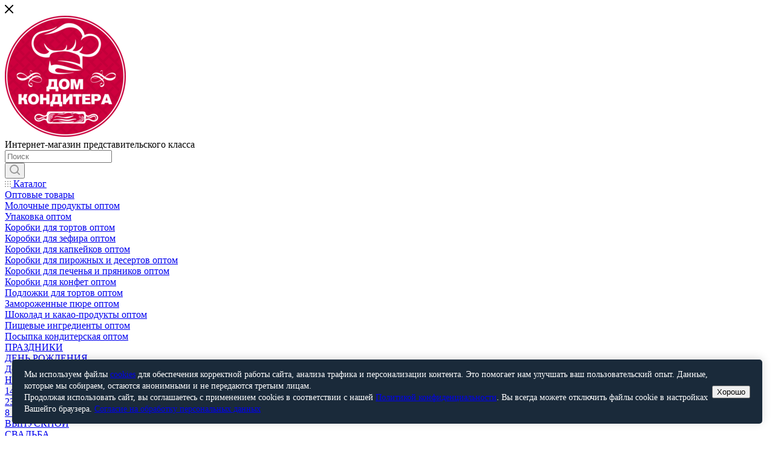

--- FILE ---
content_type: text/html; charset=UTF-8
request_url: https://kursk.dom-konditera.com/catalog/instrumenty_i_inventar_1/miski-dlya-vzbivaniya-i-smeshivaniya/
body_size: 154202
content:
<!DOCTYPE html>
<html xmlns="http://www.w3.org/1999/xhtml" xml:lang="ru" lang="ru"  >
<head><link rel="canonical" href="https://kursk.dom-konditera.com/catalog/instrumenty_i_inventar_1/miski-dlya-vzbivaniya-i-smeshivaniya/" />
	<title>Миски для взбивания и смешивания купить в  Курске — Дом Кондитера</title>
	<meta name="viewport" content="initial-scale=1.0, width=device-width" />
	<meta name="HandheldFriendly" content="true" />
	<meta name="yes" content="yes" />
	<meta name="apple-mobile-web-app-status-bar-style" content="black" />
	<meta name="SKYPE_TOOLBAR" content="SKYPE_TOOLBAR_PARSER_COMPATIBLE" />
	<meta http-equiv="Content-Type" content="text/html; charset=UTF-8" />
<meta name="keywords" content="интернет-магазин, заказать, купить" />
<meta name="description" content="Миски для взбивания и смешивания купить в интернет-магазине «Дом Кондитера». ✅Сырье и инвентарь для кондитеров с доставкой по Курску и России. ☎ 8 (800) 101 80 53" />
<script data-skip-moving="true">(function(w, d, n) {var cl = "bx-core";var ht = d.documentElement;var htc = ht ? ht.className : undefined;if (htc === undefined || htc.indexOf(cl) !== -1){return;}var ua = n.userAgent;if (/(iPad;)|(iPhone;)/i.test(ua)){cl += " bx-ios";}else if (/Windows/i.test(ua)){cl += ' bx-win';}else if (/Macintosh/i.test(ua)){cl += " bx-mac";}else if (/Linux/i.test(ua) && !/Android/i.test(ua)){cl += " bx-linux";}else if (/Android/i.test(ua)){cl += " bx-android";}cl += (/(ipad|iphone|android|mobile|touch)/i.test(ua) ? " bx-touch" : " bx-no-touch");cl += w.devicePixelRatio && w.devicePixelRatio >= 2? " bx-retina": " bx-no-retina";if (/AppleWebKit/.test(ua)){cl += " bx-chrome";}else if (/Opera/.test(ua)){cl += " bx-opera";}else if (/Firefox/.test(ua)){cl += " bx-firefox";}ht.className = htc ? htc + " " + cl : cl;})(window, document, navigator);</script>

<link href="/bitrix/js/ui/design-tokens/dist/ui.design-tokens.min.css?171923949923463"  rel="stylesheet" />
<link href="/bitrix/js/ui/fonts/opensans/ui.font.opensans.min.css?16995222052320"  rel="stylesheet" />
<link href="/bitrix/js/main/popup/dist/main.popup.bundle.min.css?173856868626589"  rel="stylesheet" />
<link href="/bitrix/cache/css/s1/aspro_max/page_73573233035305f4d5693a26ec52d856/page_73573233035305f4d5693a26ec52d856_v1.css?176044364151446"  rel="stylesheet" />
<link href="/bitrix/cache/css/s1/aspro_max/default_e57c6e12159c060eb6dd23e5349d9fd6/default_e57c6e12159c060eb6dd23e5349d9fd6_v1.css?1760443641573"  rel="stylesheet" />
<link href="/bitrix/cache/css/s1/aspro_max/default_a09a595cce755a9d392cce2aa0b0ae3d/default_a09a595cce755a9d392cce2aa0b0ae3d_v1.css?17604436412533"  rel="stylesheet" />
<link href="/bitrix/cache/css/s1/aspro_max/template_46beb06d649f90e11ee1646a1013f813/template_46beb06d649f90e11ee1646a1013f813_v1.css?17604438811330470"  data-template-style="true" rel="stylesheet" />


<script type="extension/settings" data-extension="currency.currency-core">{"region":"ru"}</script>


<meta name="theme-color" content="#d2334d">
<style>:root{--theme-base-color: #d2334d;--theme-base-opacity-color: #d2334d1a;--theme-base-color-hue:350;--theme-base-color-saturation:64%;--theme-base-color-lightness:51%;--theme-lightness-hover-diff:%}</style>
<script data-skip-moving="true">window.lazySizesConfig = window.lazySizesConfig || {};lazySizesConfig.loadMode = 1;lazySizesConfig.expand = 200;lazySizesConfig.expFactor = 1;lazySizesConfig.hFac = 0.1;window.lazySizesConfig.lazyClass = "lazy";</script>
<script src="/local/templates/aspro_max/js/lazysizes.min.js" data-skip-moving="true" defer=""></script>
<script src="/local/templates/aspro_max/js/ls.unveilhooks.min.js" data-skip-moving="true" defer=""></script>
<link href="/local/templates/aspro_max/css/print.min.css?164647565021745" data-template-style="true" rel="stylesheet" media="print">
					<script data-skip-moving="true" src="/bitrix/js/aspro.max/jquery-2.1.3.min.js"></script>
					<script data-skip-moving="true" src="/local/templates/aspro_max/js/speed.min.js?=1646475647"></script>
<link rel="shortcut icon" href="/favicon.ico" type="image/x-icon" />
<link rel="apple-touch-icon" sizes="180x180" href="/upload/CMax/43f/3i523j46rtmd4b00tdu0vpad13toogdj.png" />
<meta property="ya:interaction" content="XML_FORM" />
<meta property="ya:interaction:url" content="https://kursk.dom-konditera.com/catalog/instrumenty_i_inventar_1/miski-dlya-vzbivaniya-i-smeshivaniya/?mode=xml" />
<meta property="og:title" content="Миски для взбивания и смешивания купить в  Курске — Дом Кондитера" />
<meta property="og:type" content="website" />
<meta property="og:image" content="https://kursk.dom-konditera.com/upload/CMax/b1f/sk3b1wmdpo9q10kc0evwz3p42bm98u48.png" />
<link rel="image_src" href="https://kursk.dom-konditera.com/upload/CMax/b1f/sk3b1wmdpo9q10kc0evwz3p42bm98u48.png"  />
<meta property="og:url" content="https://kursk.dom-konditera.com/catalog/instrumenty_i_inventar_1/miski-dlya-vzbivaniya-i-smeshivaniya/" />
<meta property="og:description" content="Миски для взбивания и смешивания купить в интернет-магазине «Дом Кондитера». ✅Сырье и инвентарь для кондитеров с доставкой по Курску и России. ☎ 8 (800) 101 80 53" />

<!-- Google tag (gtag.js) --> 
 
<!-- Yandex.Metrika counter -->
<noscript><div><img data-lazyload class="lazy" src="[data-uri]" data-src="https://mc.yandex.ru/watch/87217902" style="position:absolute; left:-9999px;" alt="" /></div></noscript>
<!-- /Yandex.Metrika counter -->
<meta name="google-site-verification" content="i3jCBlmd3mqM6ckfUlR3jlfYIGLfhhUwDgia386e2Hw" />
<meta name="yandex-verification" content="b1f8448d83822773" />

<link rel="icon" href="/favicon.svg" type="image/svg+xml">
</head>
<body class=" site_s1  sticky_menu fill_bg_n catalog-delayed-btn-Y theme-light" id="main" data-site="/">
		
	<div id="panel"></div>
	
				<!--'start_frame_cache_basketitems-component-block'-->												<div id="ajax_basket"></div>
					<!--'end_frame_cache_basketitems-component-block'-->						<div class="cd-modal-bg"></div>
		<script data-skip-moving="true">var solutionName = 'arMaxOptions';</script>
		<script src="/local/templates/aspro_max/js/setTheme.php?site_id=s1&site_dir=/" data-skip-moving="true"></script>
				<div class="wrapper1  header_bgcolored long_header2 wides_menu smalls big_header sticky_menu catalog_page basket_normal basket_fill_WHITE side_LEFT block_side_NORMAL catalog_icons_Y banner_auto with_fast_view mheader-v1 header-v28 header-font-lower_N regions_N title_position_LEFT fill_ footer-v3 front-vindex1 mfixed_Y mfixed_view_always title-v3 lazy_Y with_phones compact-catalog dark-hover-overlay normal-catalog-img landing-normal big-banners-mobile-slider bottom-icons-panel-N compact-breadcrumbs-N catalog-delayed-btn-Y  ">

<div class="mega_fixed_menu scrollblock">
<noindex>
	<div class="maxwidth-theme">
		<svg class="svg svg-close" width="14" height="14" viewBox="0 0 14 14">
		  <path data-name="Rounded Rectangle 568 copy 16" d="M1009.4,953l5.32,5.315a0.987,0.987,0,0,1,0,1.4,1,1,0,0,1-1.41,0L1008,954.4l-5.32,5.315a0.991,0.991,0,0,1-1.4-1.4L1006.6,953l-5.32-5.315a0.991,0.991,0,0,1,1.4-1.4l5.32,5.315,5.31-5.315a1,1,0,0,1,1.41,0,0.987,0.987,0,0,1,0,1.4Z" transform="translate(-1001 -946)"></path>
		</svg>
		<i class="svg svg-close mask arrow"></i>
		<div class="row">
			<div class="col-md-9">
				<div class="left_menu_block">
					<div class="logo_block flexbox flexbox--row align-items-normal">
						<div class="logo">
							<a href="/"><img src="/upload/CMax/b1f/sk3b1wmdpo9q10kc0evwz3p42bm98u48.png" alt="Дом кондитера" title="Дом кондитера" data-src="" /></a>						</div>
						<div class="top-description addr">
							Интернет-магазин 
представительского класса						</div>
					</div>
					<div class="search_block">
						<div class="search_wrap">
							<div class="search-block">
												<div class="search-wrapper">
				<div id="title-search_mega_menu">
					<form action="/catalog/" class="search">
						<div class="search-input-div">
							<input class="search-input" id="title-search-input_mega_menu" type="text" name="q" value="" placeholder="Поиск" size="20" maxlength="50" autocomplete="off" />
						</div>
						<div class="search-button-div">
							<button class="btn btn-search" type="submit" name="s" value="Найти"><i class="svg inline  svg-inline-search2" aria-hidden="true" ><svg class="" width="17" height="17" viewBox="0 0 17 17" aria-hidden="true"><path class="cls-1" d="M16.709,16.719a1,1,0,0,1-1.412,0l-3.256-3.287A7.475,7.475,0,1,1,15,7.5a7.433,7.433,0,0,1-1.549,4.518l3.258,3.289A1,1,0,0,1,16.709,16.719ZM7.5,2A5.5,5.5,0,1,0,13,7.5,5.5,5.5,0,0,0,7.5,2Z"></path></svg></i></button>
							<span class="close-block inline-search-hide"><span class="svg svg-close close-icons"></span></span>
						</div>
					</form>
				</div>
			</div>
								</div>
						</div>
					</div>
										<!-- noindex -->

	<div class="burger_menu_wrapper">
		
			<div class="top_link_wrapper">
				<div class="menu-item dropdown catalog wide_menu   active">
					<div class="wrap">
						<a class="dropdown-toggle" href="/catalog/">
							<div class="link-title color-theme-hover">
																	<i class="svg inline  svg-inline-icon_catalog" aria-hidden="true" ><svg xmlns="http://www.w3.org/2000/svg" width="10" height="10" viewBox="0 0 10 10"><path  data-name="Rounded Rectangle 969 copy 7" class="cls-1" d="M644,76a1,1,0,1,1-1,1A1,1,0,0,1,644,76Zm4,0a1,1,0,1,1-1,1A1,1,0,0,1,648,76Zm4,0a1,1,0,1,1-1,1A1,1,0,0,1,652,76Zm-8,4a1,1,0,1,1-1,1A1,1,0,0,1,644,80Zm4,0a1,1,0,1,1-1,1A1,1,0,0,1,648,80Zm4,0a1,1,0,1,1-1,1A1,1,0,0,1,652,80Zm-8,4a1,1,0,1,1-1,1A1,1,0,0,1,644,84Zm4,0a1,1,0,1,1-1,1A1,1,0,0,1,648,84Zm4,0a1,1,0,1,1-1,1A1,1,0,0,1,652,84Z" transform="translate(-643 -76)"/></svg></i>																Каталог							</div>
						</a>
													<span class="tail"></span>
							<div class="burger-dropdown-menu row">
								<div class="menu-wrapper" >
									
																														<div class="col-md-4 dropdown-submenu  has_img">
																						<a href="/catalog/optovye_tovary/" class="color-theme-hover" title="Оптовые товары">
												<span class="name option-font-bold">Оптовые товары</span>
											</a>
																								<div class="burger-dropdown-menu toggle_menu">
																																									<div class="menu-item   ">
															<a href="/catalog/optovye_tovary/molochnye-produkty-optom/" title="Молочные продукты оптом">
																<span class="name color-theme-hover">Молочные продукты оптом</span>
															</a>
																													</div>
																																									<div class="menu-item  dropdown-submenu ">
															<a href="/catalog/optovye_tovary/upakovka-optom/" title="Упаковка оптом">
																<span class="name color-theme-hover">Упаковка оптом</span>
															</a>
																															<div class="burger-dropdown-menu with_padding">
																																			<div class="menu-item ">
																			<a href="/catalog/optovye_tovary/upakovka-optom/korobki-dlya-tortov-optom/" title="Коробки для тортов оптом">
																				<span class="name color-theme-hover">Коробки для тортов оптом</span>
																			</a>
																		</div>
																																			<div class="menu-item ">
																			<a href="/catalog/optovye_tovary/upakovka-optom/korobki-dlya-zefira-optom/" title="Коробки для зефира оптом">
																				<span class="name color-theme-hover">Коробки для зефира оптом</span>
																			</a>
																		</div>
																																			<div class="menu-item ">
																			<a href="/catalog/optovye_tovary/upakovka-optom/korobki-dlya-kapkeykov-optom/" title="Коробки для капкейков оптом">
																				<span class="name color-theme-hover">Коробки для капкейков оптом</span>
																			</a>
																		</div>
																																			<div class="menu-item ">
																			<a href="/catalog/optovye_tovary/upakovka-optom/korobki-dlya-pirozhnykh-i-desertov-optom/" title="Коробки для пирожных и десертов оптом">
																				<span class="name color-theme-hover">Коробки для пирожных и десертов оптом</span>
																			</a>
																		</div>
																																			<div class="menu-item ">
																			<a href="/catalog/optovye_tovary/upakovka-optom/korobki-dlya-pechenya-i-pryanikov-optom/" title="Коробки для печенья и пряников оптом">
																				<span class="name color-theme-hover">Коробки для печенья и пряников оптом</span>
																			</a>
																		</div>
																																			<div class="menu-item ">
																			<a href="/catalog/optovye_tovary/upakovka-optom/korobki-dlya-konfet-optom/" title="Коробки для конфет оптом">
																				<span class="name color-theme-hover">Коробки для конфет оптом</span>
																			</a>
																		</div>
																																	</div>
																													</div>
																																									<div class="menu-item   ">
															<a href="/catalog/optovye_tovary/podlozhki-dlya-tortov-optom/" title="Подложки для тортов оптом">
																<span class="name color-theme-hover">Подложки для тортов оптом</span>
															</a>
																													</div>
																																									<div class="menu-item   ">
															<a href="/catalog/optovye_tovary/zamorozhennye-pyure-optom/" title="Замороженные пюре оптом">
																<span class="name color-theme-hover">Замороженные пюре оптом</span>
															</a>
																													</div>
																																									<div class="menu-item   ">
															<a href="/catalog/optovye_tovary/shokolad-i-kakao-produkty-optom/" title="Шоколад и какао-продукты оптом">
																<span class="name color-theme-hover">Шоколад и какао-продукты оптом</span>
															</a>
																													</div>
																																									<div class="menu-item   ">
															<a href="/catalog/optovye_tovary/pishchevye-ingredienty-optom/" title="Пищевые ингредиенты оптом">
																<span class="name color-theme-hover">Пищевые ингредиенты оптом</span>
															</a>
																													</div>
																																									<div class="menu-item   ">
															<a href="/catalog/optovye_tovary/posypka-konditerskaya-optom/" title="Посыпка кондитерская оптом">
																<span class="name color-theme-hover">Посыпка кондитерская оптом</span>
															</a>
																													</div>
																									</div>
																					</div>
									
																														<div class="col-md-4 dropdown-submenu  has_img">
																						<a href="/catalog/prazdniki/" class="color-theme-hover" title="ПРАЗДНИКИ">
												<span class="name option-font-bold">ПРАЗДНИКИ</span>
											</a>
																								<div class="burger-dropdown-menu toggle_menu">
																																									<div class="menu-item   ">
															<a href="/catalog/prazdniki/den-rozhdeniya/" title="ДЕНЬ РОЖДЕНИЯ">
																<span class="name color-theme-hover">ДЕНЬ РОЖДЕНИЯ</span>
															</a>
																													</div>
																																									<div class="menu-item   ">
															<a href="/catalog/prazdniki/den-materi/" title="День матери">
																<span class="name color-theme-hover">День матери</span>
															</a>
																													</div>
																																									<div class="menu-item   ">
															<a href="/catalog/prazdniki/novyy_god/" title="НОВЫЙ ГОД">
																<span class="name color-theme-hover">НОВЫЙ ГОД</span>
															</a>
																													</div>
																																									<div class="menu-item   ">
															<a href="/catalog/prazdniki/14_fevralya/" title="14 ФЕВРАЛЯ">
																<span class="name color-theme-hover">14 ФЕВРАЛЯ</span>
															</a>
																													</div>
																																									<div class="menu-item   ">
															<a href="/catalog/prazdniki/23_fevralya/" title="23 ФЕВРАЛЯ">
																<span class="name color-theme-hover">23 ФЕВРАЛЯ</span>
															</a>
																													</div>
																																									<div class="menu-item   ">
															<a href="/catalog/prazdniki/8_marta/" title="8 МАРТА">
																<span class="name color-theme-hover">8 МАРТА</span>
															</a>
																													</div>
																																									<div class="menu-item   ">
															<a href="/catalog/prazdniki/vypusknoy/" title="ВЫПУСКНОЙ">
																<span class="name color-theme-hover">ВЫПУСКНОЙ</span>
															</a>
																													</div>
																																									<div class="menu-item   ">
															<a href="/catalog/prazdniki/svadba/" title="СВАДЬБА">
																<span class="name color-theme-hover">СВАДЬБА</span>
															</a>
																													</div>
																																									<div class="menu-item   ">
															<a href="/catalog/prazdniki/den_znaniy/" title="День знаний">
																<span class="name color-theme-hover">День знаний</span>
															</a>
																													</div>
																																									<div class="menu-item   ">
															<a href="/catalog/prazdniki/den-uchitelya/" title="День учителя">
																<span class="name color-theme-hover">День учителя</span>
															</a>
																													</div>
																																									<div class="menu-item collapsed  ">
															<a href="/catalog/prazdniki/khellouin/" title="Хэллоуин">
																<span class="name color-theme-hover">Хэллоуин</span>
															</a>
																													</div>
																																									<div class="menu-item collapsed  ">
															<a href="/catalog/prazdniki/den-ottsa/" title="День отца">
																<span class="name color-theme-hover">День отца</span>
															</a>
																													</div>
																																									<div class="menu-item collapsed  ">
															<a href="/catalog/prazdniki/9_maya/" title="9 МАЯ">
																<span class="name color-theme-hover">9 МАЯ</span>
															</a>
																													</div>
																																									<div class="menu-item collapsed  ">
															<a href="/catalog/prazdniki/paskha/" title="ПАСХА">
																<span class="name color-theme-hover">ПАСХА</span>
															</a>
																													</div>
																									</div>
																					</div>
									
																														<div class="col-md-4   has_img">
																						<a href="/catalog/vse-dlya-moti/" class="color-theme-hover" title="Все для моти">
												<span class="name option-font-bold">Все для моти</span>
											</a>
																					</div>
									
																														<div class="col-md-4   has_img">
																						<a href="/catalog/vse-dlya-bento-torta-i-cake-to-go/" class="color-theme-hover" title="Все для бенто-торта и cake to go">
												<span class="name option-font-bold">Все для бенто-торта и cake to go</span>
											</a>
																					</div>
									
																														<div class="col-md-4 dropdown-submenu  has_img">
																						<a href="/catalog/pishchevye_ingredienty/" class="color-theme-hover" title="Пищевые ингредиенты">
												<span class="name option-font-bold">Пищевые ингредиенты</span>
											</a>
																								<div class="burger-dropdown-menu toggle_menu">
																																									<div class="menu-item  dropdown-submenu ">
															<a href="/catalog/pishchevye_ingredienty/molochnye_produkty_1/" title="Молочные продукты">
																<span class="name color-theme-hover">Молочные продукты</span>
															</a>
																															<div class="burger-dropdown-menu with_padding">
																																			<div class="menu-item ">
																			<a href="/catalog/pishchevye_ingredienty/molochnye_produkty_1/syry/" title="Сыры">
																				<span class="name color-theme-hover">Сыры</span>
																			</a>
																		</div>
																																			<div class="menu-item ">
																			<a href="/catalog/pishchevye_ingredienty/molochnye_produkty_1/slivki/" title="Сливки">
																				<span class="name color-theme-hover">Сливки</span>
																			</a>
																		</div>
																																			<div class="menu-item ">
																			<a href="/catalog/pishchevye_ingredienty/molochnye_produkty_1/moloko_i_maslo/" title="Молоко и масло">
																				<span class="name color-theme-hover">Молоко и масло</span>
																			</a>
																		</div>
																																			<div class="menu-item ">
																			<a href="/catalog/pishchevye_ingredienty/molochnye_produkty_1/krem-dlya-vzbivaniya/" title="Крем для взбивания">
																				<span class="name color-theme-hover">Крем для взбивания</span>
																			</a>
																		</div>
																																			<div class="menu-item ">
																			<a href="/catalog/pishchevye_ingredienty/molochnye_produkty_1/sgushchennoe-moloko/" title="Сгущенное молоко">
																				<span class="name color-theme-hover">Сгущенное молоко</span>
																			</a>
																		</div>
																																	</div>
																													</div>
																																									<div class="menu-item  dropdown-submenu ">
															<a href="/catalog/pishchevye_ingredienty/shokolad_i_kakao_produkty_1/" title="Шоколад и какао-продукты">
																<span class="name color-theme-hover">Шоколад и какао-продукты</span>
															</a>
																															<div class="burger-dropdown-menu with_padding">
																																			<div class="menu-item ">
																			<a href="/catalog/pishchevye_ingredienty/shokolad_i_kakao_produkty_1/shokolad/" title="Шоколад">
																				<span class="name color-theme-hover">Шоколад</span>
																			</a>
																		</div>
																																			<div class="menu-item ">
																			<a href="/catalog/pishchevye_ingredienty/shokolad_i_kakao_produkty_1/kakao_poroshok/" title="Какао-порошок">
																				<span class="name color-theme-hover">Какао-порошок</span>
																			</a>
																		</div>
																																			<div class="menu-item ">
																			<a href="/catalog/pishchevye_ingredienty/shokolad_i_kakao_produkty_1/kakao_maslo/" title="Какао-масло">
																				<span class="name color-theme-hover">Какао-масло</span>
																			</a>
																		</div>
																																			<div class="menu-item ">
																			<a href="/catalog/pishchevye_ingredienty/shokolad_i_kakao_produkty_1/glazur_konditerskaya/" title="Глазурь кондитерская">
																				<span class="name color-theme-hover">Глазурь кондитерская</span>
																			</a>
																		</div>
																																	</div>
																													</div>
																																									<div class="menu-item  dropdown-submenu ">
															<a href="/catalog/pishchevye_ingredienty/aysing_1/" title="Айсинг">
																<span class="name color-theme-hover">Айсинг</span>
															</a>
																															<div class="burger-dropdown-menu with_padding">
																																			<div class="menu-item ">
																			<a href="/catalog/pishchevye_ingredienty/aysing_1/sakharnaya-pomadka_1/" title="Сахарная помадка">
																				<span class="name color-theme-hover">Сахарная помадка</span>
																			</a>
																		</div>
																																	</div>
																													</div>
																																									<div class="menu-item  dropdown-submenu ">
															<a href="/catalog/pishchevye_ingredienty/zamorozhennye_yagody_i_pyure_1/" title="Замороженные ягоды и пюре">
																<span class="name color-theme-hover">Замороженные ягоды и пюре</span>
															</a>
																															<div class="burger-dropdown-menu with_padding">
																																			<div class="menu-item ">
																			<a href="/catalog/pishchevye_ingredienty/zamorozhennye_yagody_i_pyure_1/zamorozhennye-yagody-i-frukty/" title="Замороженные ягоды и фрукты">
																				<span class="name color-theme-hover">Замороженные ягоды и фрукты</span>
																			</a>
																		</div>
																																			<div class="menu-item ">
																			<a href="/catalog/pishchevye_ingredienty/zamorozhennye_yagody_i_pyure_1/zamorozhennye-pyure/" title="Замороженные пюре">
																				<span class="name color-theme-hover">Замороженные пюре</span>
																			</a>
																		</div>
																																	</div>
																													</div>
																																									<div class="menu-item   ">
															<a href="/catalog/pishchevye_ingredienty/sakharnaya_pudra_i_geli/" title="Сахарная пудра и гели">
																<span class="name color-theme-hover">Сахарная пудра и гели</span>
															</a>
																													</div>
																																									<div class="menu-item   ">
															<a href="/catalog/pishchevye_ingredienty/sublimirovannye_yagody_1/" title="Сублимированные ягоды">
																<span class="name color-theme-hover">Сублимированные ягоды</span>
															</a>
																													</div>
																																									<div class="menu-item  dropdown-submenu ">
															<a href="/catalog/pishchevye_ingredienty/zagustiteli_i_stabilizatory_1/" title="Загустители и стабилизаторы">
																<span class="name color-theme-hover">Загустители и стабилизаторы</span>
															</a>
																															<div class="burger-dropdown-menu with_padding">
																																			<div class="menu-item ">
																			<a href="/catalog/pishchevye_ingredienty/zagustiteli_i_stabilizatory_1/agar_agar/" title="Агар-Агар">
																				<span class="name color-theme-hover">Агар-Агар</span>
																			</a>
																		</div>
																																			<div class="menu-item ">
																			<a href="/catalog/pishchevye_ingredienty/zagustiteli_i_stabilizatory_1/pektin/" title="Пектин">
																				<span class="name color-theme-hover">Пектин</span>
																			</a>
																		</div>
																																			<div class="menu-item ">
																			<a href="/catalog/pishchevye_ingredienty/zagustiteli_i_stabilizatory_1/zhelatin/" title="Желатин">
																				<span class="name color-theme-hover">Желатин</span>
																			</a>
																		</div>
																																			<div class="menu-item ">
																			<a href="/catalog/pishchevye_ingredienty/zagustiteli_i_stabilizatory_1/krakhmal-kukuruznyy/" title="Крахмал кукурузный">
																				<span class="name color-theme-hover">Крахмал кукурузный</span>
																			</a>
																		</div>
																																	</div>
																													</div>
																																									<div class="menu-item   ">
															<a href="/catalog/pishchevye_ingredienty/mastika_1/" title="Мастика">
																<span class="name color-theme-hover">Мастика</span>
															</a>
																													</div>
																																									<div class="menu-item  dropdown-submenu ">
															<a href="/catalog/pishchevye_ingredienty/orekhi_i_orekhovye_produkty_1/" title="Орехи и ореховые продукты">
																<span class="name color-theme-hover">Орехи и ореховые продукты</span>
															</a>
																															<div class="burger-dropdown-menu with_padding">
																																			<div class="menu-item ">
																			<a href="/catalog/pishchevye_ingredienty/orekhi_i_orekhovye_produkty_1/orekhovaya_muka/" title="Ореховая мука">
																				<span class="name color-theme-hover">Ореховая мука</span>
																			</a>
																		</div>
																																			<div class="menu-item ">
																			<a href="/catalog/pishchevye_ingredienty/orekhi_i_orekhovye_produkty_1/orekhi/" title="Орехи">
																				<span class="name color-theme-hover">Орехи</span>
																			</a>
																		</div>
																																			<div class="menu-item ">
																			<a href="/catalog/pishchevye_ingredienty/orekhi_i_orekhovye_produkty_1/orekhovaya_pasta/" title="Ореховые пасты">
																				<span class="name color-theme-hover">Ореховые пасты</span>
																			</a>
																		</div>
																																			<div class="menu-item ">
																			<a href="/catalog/pishchevye_ingredienty/orekhi_i_orekhovye_produkty_1/orekhovye_lepestki/" title="Ореховые лепестки">
																				<span class="name color-theme-hover">Ореховые лепестки</span>
																			</a>
																		</div>
																																			<div class="menu-item ">
																			<a href="/catalog/pishchevye_ingredienty/orekhi_i_orekhovye_produkty_1/kokosovaya_struzhka/" title="Кокосовая стружка">
																				<span class="name color-theme-hover">Кокосовая стружка</span>
																			</a>
																		</div>
																																			<div class="menu-item ">
																			<a href="/catalog/pishchevye_ingredienty/orekhi_i_orekhovye_produkty_1/kokosovoe-moloko/" title="Кокосовое молоко">
																				<span class="name color-theme-hover">Кокосовое молоко</span>
																			</a>
																		</div>
																																	</div>
																													</div>
																																									<div class="menu-item  dropdown-submenu ">
															<a href="/catalog/pishchevye_ingredienty/prochie_pishchevye_produkty_1/" title="Прочие пищевые продукты">
																<span class="name color-theme-hover">Прочие пищевые продукты</span>
															</a>
																															<div class="burger-dropdown-menu with_padding">
																																			<div class="menu-item ">
																			<a href="/catalog/pishchevye_ingredienty/prochie_pishchevye_produkty_1/razryhlitel-testa/" title="Разрыхлитель для теста">
																				<span class="name color-theme-hover">Разрыхлитель для теста</span>
																			</a>
																		</div>
																																			<div class="menu-item ">
																			<a href="/catalog/pishchevye_ingredienty/prochie_pishchevye_produkty_1/limonnaya-kislota/" title="Лимонная кислота">
																				<span class="name color-theme-hover">Лимонная кислота</span>
																			</a>
																		</div>
																																			<div class="menu-item ">
																			<a href="/catalog/pishchevye_ingredienty/prochie_pishchevye_produkty_1/drozhzhi/" title="Дрожжи">
																				<span class="name color-theme-hover">Дрожжи</span>
																			</a>
																		</div>
																																			<div class="menu-item ">
																			<a href="/catalog/pishchevye_ingredienty/prochie_pishchevye_produkty_1/korzhi-gotovye/" title="Коржи готовые">
																				<span class="name color-theme-hover">Коржи готовые</span>
																			</a>
																		</div>
																																			<div class="menu-item ">
																			<a href="/catalog/pishchevye_ingredienty/prochie_pishchevye_produkty_1/med_sufle_1/" title="Мед-суфле">
																				<span class="name color-theme-hover">Мед-суфле</span>
																			</a>
																		</div>
																																			<div class="menu-item ">
																			<a href="/catalog/pishchevye_ingredienty/prochie_pishchevye_produkty_1/marshmellou/" title="Маршмеллоу">
																				<span class="name color-theme-hover">Маршмеллоу</span>
																			</a>
																		</div>
																																	</div>
																													</div>
																																									<div class="menu-item collapsed  ">
															<a href="/catalog/pishchevye_ingredienty/sukhofrukty_1/" title="Сухофрукты">
																<span class="name color-theme-hover">Сухофрукты</span>
															</a>
																													</div>
																																									<div class="menu-item collapsed dropdown-submenu ">
															<a href="/catalog/pishchevye_ingredienty/smesi-dlya-vypechki-i-muka/" title="Смеси для выпечки и мука">
																<span class="name color-theme-hover">Смеси для выпечки и мука</span>
															</a>
																															<div class="burger-dropdown-menu with_padding">
																																			<div class="menu-item ">
																			<a href="/catalog/pishchevye_ingredienty/smesi-dlya-vypechki-i-muka/pshenichnaya-muka/" title="Пшеничная мука">
																				<span class="name color-theme-hover">Пшеничная мука</span>
																			</a>
																		</div>
																																			<div class="menu-item ">
																			<a href="/catalog/pishchevye_ingredienty/smesi-dlya-vypechki-i-muka/muka/" title="Мука">
																				<span class="name color-theme-hover">Мука</span>
																			</a>
																		</div>
																																			<div class="menu-item ">
																			<a href="/catalog/pishchevye_ingredienty/smesi-dlya-vypechki-i-muka/smesi-dlya-vypechki/" title="Смеси для выпечки">
																				<span class="name color-theme-hover">Смеси для выпечки</span>
																			</a>
																		</div>
																																	</div>
																													</div>
																																									<div class="menu-item collapsed dropdown-submenu ">
															<a href="/catalog/pishchevye_ingredienty/sakharozameniteli/" title="Сахарозаменители">
																<span class="name color-theme-hover">Сахарозаменители</span>
															</a>
																															<div class="burger-dropdown-menu with_padding">
																																			<div class="menu-item ">
																			<a href="/catalog/pishchevye_ingredienty/sakharozameniteli/izomalt/" title="Изомальт">
																				<span class="name color-theme-hover">Изомальт</span>
																			</a>
																		</div>
																																	</div>
																													</div>
																																									<div class="menu-item collapsed dropdown-submenu ">
															<a href="/catalog/pishchevye_ingredienty/toppingi_i_siropy/" title="Топпинги и сиропы">
																<span class="name color-theme-hover">Топпинги и сиропы</span>
															</a>
																															<div class="burger-dropdown-menu with_padding">
																																			<div class="menu-item ">
																			<a href="/catalog/pishchevye_ingredienty/toppingi_i_siropy/glyukoznye_siropy/" title="Глюкозные сиропы">
																				<span class="name color-theme-hover">Глюкозные сиропы</span>
																			</a>
																		</div>
																																			<div class="menu-item ">
																			<a href="/catalog/pishchevye_ingredienty/toppingi_i_siropy/siropy_dlya_kofe/" title="Сиропы для кофе">
																				<span class="name color-theme-hover">Сиропы для кофе</span>
																			</a>
																		</div>
																																			<div class="menu-item ">
																			<a href="/catalog/pishchevye_ingredienty/toppingi_i_siropy/siropy_dlya_kokteyley/" title="Сиропы для коктейлей">
																				<span class="name color-theme-hover">Сиропы для коктейлей</span>
																			</a>
																		</div>
																																			<div class="menu-item ">
																			<a href="/catalog/pishchevye_ingredienty/toppingi_i_siropy/toppingi_1/" title="Топпинги">
																				<span class="name color-theme-hover">Топпинги</span>
																			</a>
																		</div>
																																	</div>
																													</div>
																																									<div class="menu-item collapsed  ">
															<a href="/catalog/pishchevye_ingredienty/konfityury_i_dzhemy/" title="Конфитюры и начинки термостабильные">
																<span class="name color-theme-hover">Конфитюры и начинки термостабильные</span>
															</a>
																													</div>
																																									<div class="menu-item collapsed  ">
															<a href="/catalog/pishchevye_ingredienty/konservirovannye-frukty/" title="Консервированные фрукты">
																<span class="name color-theme-hover">Консервированные фрукты</span>
															</a>
																													</div>
																																									<div class="menu-item collapsed  ">
															<a href="/catalog/pishchevye_ingredienty/palochki-pocky_i_pechene_oreo/" title="Палочки Pocky и печенье Орео">
																<span class="name color-theme-hover">Палочки Pocky и печенье Орео</span>
															</a>
																													</div>
																																									<div class="menu-item collapsed  ">
															<a href="/catalog/pishchevye_ingredienty/vafelnaya_kroshka_1/" title="Вафельная крошка">
																<span class="name color-theme-hover">Вафельная крошка</span>
															</a>
																													</div>
																																									<div class="menu-item collapsed  ">
															<a href="/catalog/pishchevye_ingredienty/sakhar_1/" title="Сахар">
																<span class="name color-theme-hover">Сахар</span>
															</a>
																													</div>
																									</div>
																					</div>
									
																														<div class="col-md-4 dropdown-submenu  has_img">
																						<a href="/catalog/upakovka_1/" class="color-theme-hover" title="Упаковка">
												<span class="name option-font-bold">Упаковка</span>
											</a>
																								<div class="burger-dropdown-menu toggle_menu">
																																									<div class="menu-item  dropdown-submenu ">
															<a href="/catalog/upakovka_1/dlya_tortov_1/" title="Для тортов">
																<span class="name color-theme-hover">Для тортов</span>
															</a>
																															<div class="burger-dropdown-menu with_padding">
																																			<div class="menu-item ">
																			<a href="/catalog/upakovka_1/dlya_tortov_1/s_ruchkami_1/" title="С ручками">
																				<span class="name color-theme-hover">С ручками</span>
																			</a>
																		</div>
																																			<div class="menu-item ">
																			<a href="/catalog/upakovka_1/dlya_tortov_1/khrom_erzats_1/" title="Хром-Эрзац">
																				<span class="name color-theme-hover">Хром-Эрзац</span>
																			</a>
																		</div>
																																			<div class="menu-item ">
																			<a href="/catalog/upakovka_1/dlya_tortov_1/dlya_bento_tortov/" title="Для бенто-тортов">
																				<span class="name color-theme-hover">Для бенто-тортов</span>
																			</a>
																		</div>
																																			<div class="menu-item ">
																			<a href="/catalog/upakovka_1/dlya_tortov_1/bez_ruchek/" title="Без ручек">
																				<span class="name color-theme-hover">Без ручек</span>
																			</a>
																		</div>
																																			<div class="menu-item ">
																			<a href="/catalog/upakovka_1/dlya_tortov_1/plastikovye-konteynery/" title="Пластиковые контейнеры">
																				<span class="name color-theme-hover">Пластиковые контейнеры</span>
																			</a>
																		</div>
																																			<div class="menu-item ">
																			<a href="/catalog/upakovka_1/dlya_tortov_1/tubusy_1/" title="Тубусы">
																				<span class="name color-theme-hover">Тубусы</span>
																			</a>
																		</div>
																																	</div>
																													</div>
																																									<div class="menu-item   ">
															<a href="/catalog/upakovka_1/dlya_kapkeykov_1/" title="Для капкейков">
																<span class="name color-theme-hover">Для капкейков</span>
															</a>
																													</div>
																																									<div class="menu-item   ">
															<a href="/catalog/upakovka_1/dlya_ruletov/" title="Для рулетов">
																<span class="name color-theme-hover">Для рулетов</span>
															</a>
																													</div>
																																									<div class="menu-item   ">
															<a href="/catalog/upakovka_1/dlya_pechenya_i_pryanikov_1/" title="Для печенья и пряников">
																<span class="name color-theme-hover">Для печенья и пряников</span>
															</a>
																													</div>
																																									<div class="menu-item   ">
															<a href="/catalog/upakovka_1/korobki_dlya_konfet/" title="Коробки для конфет">
																<span class="name color-theme-hover">Коробки для конфет</span>
															</a>
																													</div>
																																									<div class="menu-item   ">
															<a href="/catalog/upakovka_1/dlya_pirozhnykh/" title="Для пирожных и десертов">
																<span class="name color-theme-hover">Для пирожных и десертов</span>
															</a>
																													</div>
																																									<div class="menu-item   ">
															<a href="/catalog/upakovka_1/korobki-shayby/" title="Коробки ШАЙБЫ">
																<span class="name color-theme-hover">Коробки ШАЙБЫ</span>
															</a>
																													</div>
																																									<div class="menu-item   ">
															<a href="/catalog/upakovka_1/bumazhnyy_napolnitel/" title="Бумажный наполнитель">
																<span class="name color-theme-hover">Бумажный наполнитель</span>
															</a>
																													</div>
																																									<div class="menu-item   ">
															<a href="/catalog/upakovka_1/konditerskie_lenty/" title="Кондитерские ленты">
																<span class="name color-theme-hover">Кондитерские ленты</span>
															</a>
																													</div>
																																									<div class="menu-item  dropdown-submenu ">
															<a href="/catalog/upakovka_1/pakety_1/" title="Пакеты">
																<span class="name color-theme-hover">Пакеты</span>
															</a>
																															<div class="burger-dropdown-menu with_padding">
																																			<div class="menu-item ">
																			<a href="/catalog/upakovka_1/pakety_1/pakety-podarochnye/" title="Пакеты подарочные">
																				<span class="name color-theme-hover">Пакеты подарочные</span>
																			</a>
																		</div>
																																			<div class="menu-item ">
																			<a href="/catalog/upakovka_1/pakety_1/dlya-kulichey/" title="Пакеты для куличей">
																				<span class="name color-theme-hover">Пакеты для куличей</span>
																			</a>
																		</div>
																																	</div>
																													</div>
																																									<div class="menu-item collapsed  ">
															<a href="/catalog/upakovka_1/nakleyki-i-birki/" title="Наклейки и бирки">
																<span class="name color-theme-hover">Наклейки и бирки</span>
															</a>
																													</div>
																																									<div class="menu-item collapsed  ">
															<a href="/catalog/upakovka_1/tishyu/" title="Тишью">
																<span class="name color-theme-hover">Тишью</span>
															</a>
																													</div>
																																									<div class="menu-item collapsed  ">
															<a href="/catalog/upakovka_1/dlya_makarons/" title="Для макаронс">
																<span class="name color-theme-hover">Для макаронс</span>
															</a>
																													</div>
																																									<div class="menu-item collapsed  ">
															<a href="/catalog/upakovka_1/dlya_zefira/" title="Для зефира">
																<span class="name color-theme-hover">Для зефира</span>
															</a>
																													</div>
																																									<div class="menu-item collapsed  ">
															<a href="/catalog/upakovka_1/dlya_shokolada/" title="Для шоколада">
																<span class="name color-theme-hover">Для шоколада</span>
															</a>
																													</div>
																																									<div class="menu-item collapsed  ">
															<a href="/catalog/upakovka_1/shpagat_dzhutovye/" title="Шпагат">
																<span class="name color-theme-hover">Шпагат</span>
															</a>
																													</div>
																																									<div class="menu-item collapsed  ">
															<a href="/catalog/upakovka_1/dlya-ehklerov/" title="Коробки для эклеров">
																<span class="name color-theme-hover">Коробки для эклеров</span>
															</a>
																													</div>
																																									<div class="menu-item collapsed  ">
															<a href="/catalog/upakovka_1/dlya-podarkov/" title="Для подарков">
																<span class="name color-theme-hover">Для подарков</span>
															</a>
																													</div>
																																									<div class="menu-item collapsed  ">
															<a href="/catalog/upakovka_1/dlya-kulichey-i-tvorozhnoy-paskhi/" title="Для куличей и творожной пасхи">
																<span class="name color-theme-hover">Для куличей и творожной пасхи</span>
															</a>
																													</div>
																									</div>
																					</div>
									
																														<div class="col-md-4 dropdown-submenu  has_img">
																						<a href="/catalog/podlozhki_1/" class="color-theme-hover" title="Подложки">
												<span class="name option-font-bold">Подложки</span>
											</a>
																								<div class="burger-dropdown-menu toggle_menu">
																																									<div class="menu-item   ">
															<a href="/catalog/podlozhki_1/kruglye_1/" title="Круглые">
																<span class="name color-theme-hover">Круглые</span>
															</a>
																													</div>
																																									<div class="menu-item   ">
															<a href="/catalog/podlozhki_1/figurnye_1/" title="Фигурные">
																<span class="name color-theme-hover">Фигурные</span>
															</a>
																													</div>
																																									<div class="menu-item   ">
															<a href="/catalog/podlozhki_1/kvadratnye_pryamougolnye_1/" title="Квадратные, прямоугольные">
																<span class="name color-theme-hover">Квадратные, прямоугольные</span>
															</a>
																													</div>
																																									<div class="menu-item   ">
															<a href="/catalog/podlozhki_1/dlya_pirozhnykh_1/" title="Для пирожных">
																<span class="name color-theme-hover">Для пирожных</span>
															</a>
																													</div>
																																									<div class="menu-item   ">
															<a href="/catalog/podlozhki_1/satinovye-podlozhki-lkhdf/" title="Сатиновые подложки (ЛХДФ)">
																<span class="name color-theme-hover">Сатиновые подложки (ЛХДФ)</span>
															</a>
																													</div>
																																									<div class="menu-item   ">
															<a href="/catalog/podlozhki_1/podlozhki-iz-fanery/" title="Подложки из фанеры">
																<span class="name color-theme-hover">Подложки из фанеры</span>
															</a>
																													</div>
																																									<div class="menu-item   ">
															<a href="/catalog/podlozhki_1/iz-penoplasta/" title="Из пенопласта">
																<span class="name color-theme-hover">Из пенопласта</span>
															</a>
																													</div>
																									</div>
																					</div>
									
																														<div class="col-md-4   ">
																						<a href="/catalog/likvidatsiya-do-80/" class="color-theme-hover" title="ЛИКВИДАЦИЯ до -80%">
												<span class="name option-font-bold">ЛИКВИДАЦИЯ до -80%</span>
											</a>
																					</div>
									
																														<div class="col-md-4 dropdown-submenu  has_img">
																						<a href="/catalog/pishchevaya_pechat_1/" class="color-theme-hover" title="Пищевая печать">
												<span class="name option-font-bold">Пищевая печать</span>
											</a>
																								<div class="burger-dropdown-menu toggle_menu">
																																									<div class="menu-item  dropdown-submenu ">
															<a href="/catalog/pishchevaya_pechat_1/sakharnye-kartinki/" title="Сахарные картинки">
																<span class="name color-theme-hover">Сахарные картинки</span>
															</a>
																															<div class="burger-dropdown-menu with_padding">
																																			<div class="menu-item ">
																			<a href="/catalog/pishchevaya_pechat_1/sakharnye-kartinki/zhenskie/" title="Женщине, маме">
																				<span class="name color-theme-hover">Женщине, маме</span>
																			</a>
																		</div>
																																			<div class="menu-item ">
																			<a href="/catalog/pishchevaya_pechat_1/sakharnye-kartinki/muzhskie/" title="Мужчине, папе">
																				<span class="name color-theme-hover">Мужчине, папе</span>
																			</a>
																		</div>
																																			<div class="menu-item ">
																			<a href="/catalog/pishchevaya_pechat_1/sakharnye-kartinki/shkola/" title="Школа">
																				<span class="name color-theme-hover">Школа</span>
																			</a>
																		</div>
																																			<div class="menu-item ">
																			<a href="/catalog/pishchevaya_pechat_1/sakharnye-kartinki/malysham/" title="Малышам">
																				<span class="name color-theme-hover">Малышам</span>
																			</a>
																		</div>
																																			<div class="menu-item ">
																			<a href="/catalog/pishchevaya_pechat_1/sakharnye-kartinki/lyubov-svadba/" title="Любовь, свадьба">
																				<span class="name color-theme-hover">Любовь, свадьба</span>
																			</a>
																		</div>
																																			<div class="menu-item ">
																			<a href="/catalog/pishchevaya_pechat_1/sakharnye-kartinki/devochkam-devushkam/" title="Девочкам, девушкам">
																				<span class="name color-theme-hover">Девочкам, девушкам</span>
																			</a>
																		</div>
																																			<div class="menu-item ">
																			<a href="/catalog/pishchevaya_pechat_1/sakharnye-kartinki/malchikam/" title="Мальчикам, юношам">
																				<span class="name color-theme-hover">Мальчикам, юношам</span>
																			</a>
																		</div>
																																			<div class="menu-item ">
																			<a href="/catalog/pishchevaya_pechat_1/sakharnye-kartinki/babochki/" title="Бабочки">
																				<span class="name color-theme-hover">Бабочки</span>
																			</a>
																		</div>
																																			<div class="menu-item ">
																			<a href="/catalog/pishchevaya_pechat_1/sakharnye-kartinki/na-khellouin/" title="На Хэллоуин">
																				<span class="name color-theme-hover">На Хэллоуин</span>
																			</a>
																		</div>
																																			<div class="menu-item ">
																			<a href="/catalog/pishchevaya_pechat_1/sakharnye-kartinki/novogodnie/" title="Новогодние">
																				<span class="name color-theme-hover">Новогодние</span>
																			</a>
																		</div>
																																	</div>
																													</div>
																																									<div class="menu-item   ">
															<a href="/catalog/pishchevaya_pechat_1/raskhodniki-dlya-pishchevogo-printera/" title="Расходники для пищевого принтера">
																<span class="name color-theme-hover">Расходники для пищевого принтера</span>
															</a>
																													</div>
																																									<div class="menu-item   ">
															<a href="/catalog/pishchevaya_pechat_1/pechat-po-maketu-klienta/" title="Печать по макету клиента">
																<span class="name color-theme-hover">Печать по макету клиента</span>
															</a>
																													</div>
																									</div>
																					</div>
									
																														<div class="col-md-4 dropdown-submenu  has_img">
																						<a href="/catalog/dekor_1/" class="color-theme-hover" title="Декор">
												<span class="name option-font-bold">Декор</span>
											</a>
																								<div class="burger-dropdown-menu toggle_menu">
																																									<div class="menu-item  dropdown-submenu ">
															<a href="/catalog/dekor_1/posypki_1/" title="Посыпки">
																<span class="name color-theme-hover">Посыпки</span>
															</a>
																															<div class="burger-dropdown-menu with_padding">
																																			<div class="menu-item ">
																			<a href="/catalog/dekor_1/posypki_1/sakharnye_shariki/" title="Сахарные шарики">
																				<span class="name color-theme-hover">Сахарные шарики</span>
																			</a>
																		</div>
																																			<div class="menu-item ">
																			<a href="/catalog/dekor_1/posypki_1/shokoladnye_posypki/" title="Шоколадные посыпки">
																				<span class="name color-theme-hover">Шоколадные посыпки</span>
																			</a>
																		</div>
																																			<div class="menu-item ">
																			<a href="/catalog/dekor_1/posypki_1/miksy/" title="МИКСЫ">
																				<span class="name color-theme-hover">МИКСЫ</span>
																			</a>
																		</div>
																																			<div class="menu-item ">
																			<a href="/catalog/dekor_1/posypki_1/myagkie_posypki/" title="Мягкие посыпки">
																				<span class="name color-theme-hover">Мягкие посыпки</span>
																			</a>
																		</div>
																																			<div class="menu-item ">
																			<a href="/catalog/dekor_1/posypki_1/firmennye_posypki_mixie/" title="Фирменные посыпки MIXIE">
																				<span class="name color-theme-hover">Фирменные посыпки MIXIE</span>
																			</a>
																		</div>
																																			<div class="menu-item ">
																			<a href="/catalog/dekor_1/posypki_1/netayushchaya-sakharnaya-pudra/" title="Нетающая сахарная пудра">
																				<span class="name color-theme-hover">Нетающая сахарная пудра</span>
																			</a>
																		</div>
																																			<div class="menu-item ">
																			<a href="/catalog/dekor_1/posypki_1/posypka-dlya-kulichey/" title="Посыпка для куличей">
																				<span class="name color-theme-hover">Посыпка для куличей</span>
																			</a>
																		</div>
																																	</div>
																													</div>
																																									<div class="menu-item   ">
															<a href="/catalog/dekor_1/sukhotsvety_1/" title="Сухоцветы">
																<span class="name color-theme-hover">Сухоцветы</span>
															</a>
																													</div>
																																									<div class="menu-item  dropdown-submenu ">
															<a href="/catalog/dekor_1/shokoladnye_figurki_1/" title="Шоколадные фигурки">
																<span class="name color-theme-hover">Шоколадные фигурки</span>
															</a>
																															<div class="burger-dropdown-menu with_padding">
																																			<div class="menu-item ">
																			<a href="/catalog/dekor_1/shokoladnye_figurki_1/bukvy-iz-shokoladnoy-glazuri/" title="Буквы из шоколадной глазури">
																				<span class="name color-theme-hover">Буквы из шоколадной глазури</span>
																			</a>
																		</div>
																																			<div class="menu-item ">
																			<a href="/catalog/dekor_1/shokoladnye_figurki_1/tsifry-iz-shokoladnoy-glazuri/" title="Цифры из шоколадной глазури">
																				<span class="name color-theme-hover">Цифры из шоколадной глазури</span>
																			</a>
																		</div>
																																			<div class="menu-item ">
																			<a href="/catalog/dekor_1/shokoladnye_figurki_1/nadpisi-i-tablichki/" title="Надписи и таблички">
																				<span class="name color-theme-hover">Надписи и таблички</span>
																			</a>
																		</div>
																																	</div>
																													</div>
																																									<div class="menu-item   ">
															<a href="/catalog/dekor_1/pryaniki/" title="Пряники">
																<span class="name color-theme-hover">Пряники</span>
															</a>
																													</div>
																																									<div class="menu-item   ">
															<a href="/catalog/dekor_1/ledentsy_1/" title="Леденцы">
																<span class="name color-theme-hover">Леденцы</span>
															</a>
																													</div>
																																									<div class="menu-item  dropdown-submenu ">
															<a href="/catalog/dekor_1/toppery_1/" title="Топперы">
																<span class="name color-theme-hover">Топперы</span>
															</a>
																															<div class="burger-dropdown-menu with_padding">
																																			<div class="menu-item ">
																			<a href="/catalog/dekor_1/toppery_1/toppery-svechi/" title="Топперы-свечи">
																				<span class="name color-theme-hover">Топперы-свечи</span>
																			</a>
																		</div>
																																			<div class="menu-item ">
																			<a href="/catalog/dekor_1/toppery_1/akrilovye-toppery/" title="Акриловые топперы">
																				<span class="name color-theme-hover">Акриловые топперы</span>
																			</a>
																		</div>
																																			<div class="menu-item ">
																			<a href="/catalog/dekor_1/toppery_1/akrilovye-toppery-po-individualnym-razmeram/" title="Акриловые топперы по индивидуальным размерам">
																				<span class="name color-theme-hover">Акриловые топперы по индивидуальным размерам</span>
																			</a>
																		</div>
																																			<div class="menu-item ">
																			<a href="/catalog/dekor_1/toppery_1/korony-dlya-torta/" title="Короны для торта">
																				<span class="name color-theme-hover">Короны для торта</span>
																			</a>
																		</div>
																																	</div>
																													</div>
																																									<div class="menu-item   ">
															<a href="/catalog/dekor_1/trafarety_1/" title="Трафареты">
																<span class="name color-theme-hover">Трафареты</span>
															</a>
																													</div>
																																									<div class="menu-item   ">
															<a href="/catalog/dekor_1/pishchevoe_zoloto_i_blestki/" title="Пищевое золото и блестки">
																<span class="name color-theme-hover">Пищевое золото и блестки</span>
															</a>
																													</div>
																																									<div class="menu-item   ">
															<a href="/catalog/dekor_1/sakharnye_medalony_figurki_vafelnye_kartinki_1/" title="Сахарные медальоны и фигурки">
																<span class="name color-theme-hover">Сахарные медальоны и фигурки</span>
															</a>
																													</div>
																																									<div class="menu-item   ">
															<a href="/catalog/dekor_1/vafelnye-tsvety/" title="Вафельные цветы">
																<span class="name color-theme-hover">Вафельные цветы</span>
															</a>
																													</div>
																																									<div class="menu-item collapsed  ">
															<a href="/catalog/dekor_1/marmeladnye-figurki/" title="Мармеладные фигурки">
																<span class="name color-theme-hover">Мармеладные фигурки</span>
															</a>
																													</div>
																																									<div class="menu-item collapsed  ">
															<a href="/catalog/dekor_1/vafelnye_rozhki/" title="Вафельные рожки">
																<span class="name color-theme-hover">Вафельные рожки</span>
															</a>
																													</div>
																																									<div class="menu-item collapsed  ">
															<a href="/catalog/dekor_1/pishchevye_perlamutrovye_khlopya_flekes_1/" title="Пищевые перламутровые Хлопья Flekes">
																<span class="name color-theme-hover">Пищевые перламутровые Хлопья Flekes</span>
															</a>
																													</div>
																																									<div class="menu-item collapsed  ">
															<a href="/catalog/dekor_1/shokoladnyy-velyur/" title="Шоколадный велюр">
																<span class="name color-theme-hover">Шоколадный велюр</span>
															</a>
																													</div>
																									</div>
																					</div>
									
																														<div class="col-md-4 dropdown-submenu  has_img">
																						<a href="/catalog/formy_1/" class="color-theme-hover" title="Формы">
												<span class="name option-font-bold">Формы</span>
											</a>
																								<div class="burger-dropdown-menu toggle_menu">
																																									<div class="menu-item  dropdown-submenu ">
															<a href="/catalog/formy_1/moldy_konditerskie/" title="Молды кондитерские">
																<span class="name color-theme-hover">Молды кондитерские</span>
															</a>
																															<div class="burger-dropdown-menu with_padding">
																																			<div class="menu-item ">
																			<a href="/catalog/formy_1/moldy_konditerskie/moldy_3d/" title="Молды 3D">
																				<span class="name color-theme-hover">Молды 3D</span>
																			</a>
																		</div>
																																	</div>
																													</div>
																																									<div class="menu-item  dropdown-submenu ">
															<a href="/catalog/formy_1/metallicheskie_1/" title="Металлические">
																<span class="name color-theme-hover">Металлические</span>
															</a>
																															<div class="burger-dropdown-menu with_padding">
																																			<div class="menu-item ">
																			<a href="/catalog/formy_1/metallicheskie_1/tselnye_1/" title="Цельные">
																				<span class="name color-theme-hover">Цельные</span>
																			</a>
																		</div>
																																			<div class="menu-item ">
																			<a href="/catalog/formy_1/metallicheskie_1/razdvizhnye_1/" title="Раздвижные">
																				<span class="name color-theme-hover">Раздвижные</span>
																			</a>
																		</div>
																																			<div class="menu-item ">
																			<a href="/catalog/formy_1/metallicheskie_1/perforirovannye_1/" title="Перфорированные">
																				<span class="name color-theme-hover">Перфорированные</span>
																			</a>
																		</div>
																																			<div class="menu-item ">
																			<a href="/catalog/formy_1/metallicheskie_1/s_antiprigarnym_pokrytiem/" title="С антипригарным покрытием">
																				<span class="name color-theme-hover">С антипригарным покрытием</span>
																			</a>
																		</div>
																																	</div>
																													</div>
																																									<div class="menu-item  dropdown-submenu ">
															<a href="/catalog/formy_1/dlya_shokolada_i_konfet_1/" title="Для шоколада и конфет">
																<span class="name color-theme-hover">Для шоколада и конфет</span>
															</a>
																															<div class="burger-dropdown-menu with_padding">
																																			<div class="menu-item ">
																			<a href="/catalog/formy_1/dlya_shokolada_i_konfet_1/polikarbonatnye/" title="Поликарбонатные">
																				<span class="name color-theme-hover">Поликарбонатные</span>
																			</a>
																		</div>
																																			<div class="menu-item ">
																			<a href="/catalog/formy_1/dlya_shokolada_i_konfet_1/silikonovye/" title="Силиконовые">
																				<span class="name color-theme-hover">Силиконовые</span>
																			</a>
																		</div>
																																			<div class="menu-item ">
																			<a href="/catalog/formy_1/dlya_shokolada_i_konfet_1/plastikovye/" title="Пластиковые">
																				<span class="name color-theme-hover">Пластиковые</span>
																			</a>
																		</div>
																																	</div>
																													</div>
																																									<div class="menu-item   ">
															<a href="/catalog/formy_1/dlya_pryanikov_i_pechenya/" title="Для пряников и печенья">
																<span class="name color-theme-hover">Для пряников и печенья</span>
															</a>
																													</div>
																																									<div class="menu-item   ">
															<a href="/catalog/formy_1/dlya_ledentsov_i_eskimo_1/" title="Для леденцов и эскимо">
																<span class="name color-theme-hover">Для леденцов и эскимо</span>
															</a>
																													</div>
																																									<div class="menu-item   ">
															<a href="/catalog/formy_1/plunzhery_i_vyemki_1/" title="Плунжеры и выемки">
																<span class="name color-theme-hover">Плунжеры и выемки</span>
															</a>
																													</div>
																																									<div class="menu-item   ">
															<a href="/catalog/formy_1/kremanki/" title="Креманки и стаканы">
																<span class="name color-theme-hover">Креманки и стаканы</span>
															</a>
																													</div>
																																									<div class="menu-item  dropdown-submenu ">
															<a href="/catalog/formy_1/kapsuly_bumazhnye_1/" title="Капсулы бумажные">
																<span class="name color-theme-hover">Капсулы бумажные</span>
															</a>
																															<div class="burger-dropdown-menu with_padding">
																																			<div class="menu-item ">
																			<a href="/catalog/formy_1/kapsuly_bumazhnye_1/kapsuly_tyulpan/" title="Капсулы тюльпан">
																				<span class="name color-theme-hover">Капсулы тюльпан</span>
																			</a>
																		</div>
																																			<div class="menu-item ">
																			<a href="/catalog/formy_1/kapsuly_bumazhnye_1/kapsuly_dlya_eklerov_i_keksov/" title="Капсулы для кексов и эклеров">
																				<span class="name color-theme-hover">Капсулы для кексов и эклеров</span>
																			</a>
																		</div>
																																			<div class="menu-item ">
																			<a href="/catalog/formy_1/kapsuly_bumazhnye_1/kapsuly_s_bortikom/" title="Капсулы с бортиком">
																				<span class="name color-theme-hover">Капсулы с бортиком</span>
																			</a>
																		</div>
																																			<div class="menu-item ">
																			<a href="/catalog/formy_1/kapsuly_bumazhnye_1/kapsuly_bez_bortika/" title="Капсулы без бортика">
																				<span class="name color-theme-hover">Капсулы без бортика</span>
																			</a>
																		</div>
																																	</div>
																													</div>
																																									<div class="menu-item   ">
															<a href="/catalog/formy_1/dlya_mussovykh_desertov_1/" title="Для муссовых десертов">
																<span class="name color-theme-hover">Для муссовых десертов</span>
															</a>
																													</div>
																																									<div class="menu-item   ">
															<a href="/catalog/formy_1/vyrubki_dlya_tortov_1/" title="Вырубки для тортов">
																<span class="name color-theme-hover">Вырубки для тортов</span>
															</a>
																													</div>
																																									<div class="menu-item collapsed  ">
															<a href="/catalog/formy_1/dlya_vypechki_1/" title="Для выпечки">
																<span class="name color-theme-hover">Для выпечки</span>
															</a>
																													</div>
																																									<div class="menu-item collapsed dropdown-submenu ">
															<a href="/catalog/formy_1/dlya_kulichey_i_paskhi/" title="Для куличей и пасхи">
																<span class="name color-theme-hover">Для куличей и пасхи</span>
															</a>
																															<div class="burger-dropdown-menu with_padding">
																																			<div class="menu-item ">
																			<a href="/catalog/formy_1/dlya_kulichey_i_paskhi/bumazhnye-formy-dlya-kulichey/" title="Бумажные формы для куличей">
																				<span class="name color-theme-hover">Бумажные формы для куличей</span>
																			</a>
																		</div>
																																	</div>
																													</div>
																									</div>
																					</div>
									
																														<div class="col-md-4 dropdown-submenu active has_img">
																						<a href="/catalog/instrumenty_i_inventar_1/" class="color-theme-hover" title="Инструменты и инвентарь">
												<span class="name option-font-bold">Инструменты и инвентарь</span>
											</a>
																								<div class="burger-dropdown-menu toggle_menu">
																																									<div class="menu-item  dropdown-submenu ">
															<a href="/catalog/instrumenty_i_inventar_1/shpateli_i_skrebki_1/" title="Шпатели и скребки">
																<span class="name color-theme-hover">Шпатели и скребки</span>
															</a>
																															<div class="burger-dropdown-menu with_padding">
																																			<div class="menu-item ">
																			<a href="/catalog/instrumenty_i_inventar_1/shpateli_i_skrebki_1/konditerskie_metallicheskie_shpateli/" title="Кондитерские металлические шпатели">
																				<span class="name color-theme-hover">Кондитерские металлические шпатели</span>
																			</a>
																		</div>
																																			<div class="menu-item ">
																			<a href="/catalog/instrumenty_i_inventar_1/shpateli_i_skrebki_1/konditerskie_plastikovye_shpateli/" title="Кондитерские пластиковые шпатели">
																				<span class="name color-theme-hover">Кондитерские пластиковые шпатели</span>
																			</a>
																		</div>
																																	</div>
																													</div>
																																									<div class="menu-item   ">
															<a href="/catalog/instrumenty_i_inventar_1/venchiki/" title="Венчики кулинарные">
																<span class="name color-theme-hover">Венчики кулинарные</span>
															</a>
																													</div>
																																									<div class="menu-item   ">
															<a href="/catalog/instrumenty_i_inventar_1/slozhnoe_oborudovanie_1/" title="Сложное оборудование">
																<span class="name color-theme-hover">Сложное оборудование</span>
															</a>
																													</div>
																																									<div class="menu-item   ">
															<a href="/catalog/instrumenty_i_inventar_1/tortovnitsy_i_povorotnye_stoliki/" title="Тортовницы и поворотные столики">
																<span class="name color-theme-hover">Тортовницы и поворотные столики</span>
															</a>
																													</div>
																																									<div class="menu-item  dropdown-submenu ">
															<a href="/catalog/instrumenty_i_inventar_1/lopatki_i_kisti_1/" title="Лопатки, спатулы и мастихины">
																<span class="name color-theme-hover">Лопатки, спатулы и мастихины</span>
															</a>
																															<div class="burger-dropdown-menu with_padding">
																																			<div class="menu-item ">
																			<a href="/catalog/instrumenty_i_inventar_1/lopatki_i_kisti_1/silikonovye_lopatki_dlya_vypechki/" title="Силиконовые лопатки для выпечки">
																				<span class="name color-theme-hover">Силиконовые лопатки для выпечки</span>
																			</a>
																		</div>
																																			<div class="menu-item ">
																			<a href="/catalog/instrumenty_i_inventar_1/lopatki_i_kisti_1/metallicheskie_konditerskie_lopatki/" title="Металлические кондитерские лопатки">
																				<span class="name color-theme-hover">Металлические кондитерские лопатки</span>
																			</a>
																		</div>
																																			<div class="menu-item ">
																			<a href="/catalog/instrumenty_i_inventar_1/lopatki_i_kisti_1/mastikhiny-konditerskie/" title="Мастихины кондитерские">
																				<span class="name color-theme-hover">Мастихины кондитерские</span>
																			</a>
																		</div>
																																	</div>
																													</div>
																																									<div class="menu-item   ">
															<a href="/catalog/instrumenty_i_inventar_1/instrumenty_dlya_tsvetov/" title="Инструменты для цветов">
																<span class="name color-theme-hover">Инструменты для цветов</span>
															</a>
																													</div>
																																									<div class="menu-item  dropdown-submenu ">
															<a href="/catalog/instrumenty_i_inventar_1/konditerskie_nasadki_i_meshki/" title="Кондитерские насадки и мешки">
																<span class="name color-theme-hover">Кондитерские насадки и мешки</span>
															</a>
																															<div class="burger-dropdown-menu with_padding">
																																			<div class="menu-item ">
																			<a href="/catalog/instrumenty_i_inventar_1/konditerskie_nasadki_i_meshki/nasadki-konditerskie/" title="Насадки кондитерские">
																				<span class="name color-theme-hover">Насадки кондитерские</span>
																			</a>
																		</div>
																																			<div class="menu-item ">
																			<a href="/catalog/instrumenty_i_inventar_1/konditerskie_nasadki_i_meshki/nabory-konditerskikh-nasadok/" title="Наборы кондитерских насадок">
																				<span class="name color-theme-hover">Наборы кондитерских насадок</span>
																			</a>
																		</div>
																																			<div class="menu-item ">
																			<a href="/catalog/instrumenty_i_inventar_1/konditerskie_nasadki_i_meshki/meshki-konditerskie-i-perekhodniki/" title="Мешки кондитерские и переходники">
																				<span class="name color-theme-hover">Мешки кондитерские и переходники</span>
																			</a>
																		</div>
																																	</div>
																													</div>
																																									<div class="menu-item  dropdown-submenu ">
															<a href="/catalog/instrumenty_i_inventar_1/kovriki_i_maty_1/" title="Коврики и маты">
																<span class="name color-theme-hover">Коврики и маты</span>
															</a>
																															<div class="burger-dropdown-menu with_padding">
																																			<div class="menu-item ">
																			<a href="/catalog/instrumenty_i_inventar_1/kovriki_i_maty_1/cilikonovye_kovriki_dlya_vypechki/" title="Cиликоновые коврики для выпечки">
																				<span class="name color-theme-hover">Cиликоновые коврики для выпечки</span>
																			</a>
																		</div>
																																			<div class="menu-item ">
																			<a href="/catalog/instrumenty_i_inventar_1/kovriki_i_maty_1/kovriki_dlya_aysinga/" title="Коврики для айсинга">
																				<span class="name color-theme-hover">Коврики для айсинга</span>
																			</a>
																		</div>
																																			<div class="menu-item ">
																			<a href="/catalog/instrumenty_i_inventar_1/kovriki_i_maty_1/teflonovye_kovriki_dlya_vypechki/" title="Тефлоновые коврики для выпечки">
																				<span class="name color-theme-hover">Тефлоновые коврики для выпечки</span>
																			</a>
																		</div>
																																	</div>
																													</div>
																																									<div class="menu-item   ">
															<a href="/catalog/instrumenty_i_inventar_1/fotofony_1/" title="Фотофоны">
																<span class="name color-theme-hover">Фотофоны</span>
															</a>
																													</div>
																																									<div class="menu-item   ">
															<a href="/catalog/instrumenty_i_inventar_1/skalki/" title="Скалки для теста">
																<span class="name color-theme-hover">Скалки для теста</span>
															</a>
																													</div>
																																									<div class="menu-item collapsed  ">
															<a href="/catalog/instrumenty_i_inventar_1/instrumenty_dlya_mastiki/" title="Инструменты для мастики">
																<span class="name color-theme-hover">Инструменты для мастики</span>
															</a>
																													</div>
																																									<div class="menu-item collapsed  ">
															<a href="/catalog/instrumenty_i_inventar_1/sita-i-proseivateli-dlya-muki/" title="Сита и просеиватели для муки">
																<span class="name color-theme-hover">Сита и просеиватели для муки</span>
															</a>
																													</div>
																																									<div class="menu-item collapsed  ">
															<a href="/catalog/instrumenty_i_inventar_1/reshetki-dlya-glazirovaniya-i-ostyvaniya/" title="Решетки для глазирования и остывания">
																<span class="name color-theme-hover">Решетки для глазирования и остывания</span>
															</a>
																													</div>
																																									<div class="menu-item collapsed dropdown-submenu ">
															<a href="/catalog/instrumenty_i_inventar_1/kisti-konditerskie/" title="Кисти кондитерские">
																<span class="name color-theme-hover">Кисти кондитерские</span>
															</a>
																															<div class="burger-dropdown-menu with_padding">
																																			<div class="menu-item ">
																			<a href="/catalog/instrumenty_i_inventar_1/kisti-konditerskie/silikonovye_kistochki_dlya_vypechki/" title="Силиконовые кисточки для выпечки">
																				<span class="name color-theme-hover">Силиконовые кисточки для выпечки</span>
																			</a>
																		</div>
																																			<div class="menu-item ">
																			<a href="/catalog/instrumenty_i_inventar_1/kisti-konditerskie/kisti-konditerskie-dlya-dekorirovaniya/" title="Кисти кондитерские для декорирования">
																				<span class="name color-theme-hover">Кисти кондитерские для декорирования</span>
																			</a>
																		</div>
																																	</div>
																													</div>
																																									<div class="menu-item collapsed  ">
															<a href="/catalog/instrumenty_i_inventar_1/instrumenty_i_inventar_dlya_shokolada/" title="Инструменты и инвентарь для шоколада">
																<span class="name color-theme-hover">Инструменты и инвентарь для шоколада</span>
															</a>
																													</div>
																																									<div class="menu-item collapsed  active">
															<a href="/catalog/instrumenty_i_inventar_1/miski-dlya-vzbivaniya-i-smeshivaniya/" title="Миски для взбивания и смешивания">
																<span class="name color-theme-hover">Миски для взбивания и смешивания</span>
															</a>
																													</div>
																																									<div class="menu-item collapsed dropdown-submenu ">
															<a href="/catalog/instrumenty_i_inventar_1/nozhi-i-struny-dlya-biskvitov/" title="Ножи и струны для бисквитов">
																<span class="name color-theme-hover">Ножи и струны для бисквитов</span>
															</a>
																															<div class="burger-dropdown-menu with_padding">
																																			<div class="menu-item ">
																			<a href="/catalog/instrumenty_i_inventar_1/nozhi-i-struny-dlya-biskvitov/struny_dlya_rezki_biskvitov/" title="Струны для резки бисквитов">
																				<span class="name color-theme-hover">Струны для резки бисквитов</span>
																			</a>
																		</div>
																																			<div class="menu-item ">
																			<a href="/catalog/instrumenty_i_inventar_1/nozhi-i-struny-dlya-biskvitov/nozhi-dlya-biskvitov/" title="Ножи для бисквитов">
																				<span class="name color-theme-hover">Ножи для бисквитов</span>
																			</a>
																		</div>
																																	</div>
																													</div>
																																									<div class="menu-item collapsed  ">
															<a href="/catalog/instrumenty_i_inventar_1/mernye-emkosti/" title="Мерные емкости">
																<span class="name color-theme-hover">Мерные емкости</span>
															</a>
																													</div>
																																									<div class="menu-item collapsed  ">
															<a href="/catalog/instrumenty_i_inventar_1/doski-razdelochnye/" title="Доски разделочные">
																<span class="name color-theme-hover">Доски разделочные</span>
															</a>
																													</div>
																									</div>
																					</div>
									
																														<div class="col-md-4 dropdown-submenu  has_img">
																						<a href="/catalog/krasiteli/" class="color-theme-hover" title="Красители">
												<span class="name option-font-bold">Красители</span>
											</a>
																								<div class="burger-dropdown-menu toggle_menu">
																																									<div class="menu-item   ">
															<a href="/catalog/krasiteli/universalnye_1/" title="Универсальные">
																<span class="name color-theme-hover">Универсальные</span>
															</a>
																													</div>
																																									<div class="menu-item   ">
															<a href="/catalog/krasiteli/krasiteli_dlya_shokolada/" title="Красители для шоколада">
																<span class="name color-theme-hover">Красители для шоколада</span>
															</a>
																													</div>
																																									<div class="menu-item  dropdown-submenu ">
															<a href="/catalog/krasiteli/vodorastvorimye_1/" title="Водорастворимые">
																<span class="name color-theme-hover">Водорастворимые</span>
															</a>
																															<div class="burger-dropdown-menu with_padding">
																																			<div class="menu-item ">
																			<a href="/catalog/krasiteli/vodorastvorimye_1/sukhie_vodorastvorimye_krasiteli/" title="Сухие водорастворимые красители">
																				<span class="name color-theme-hover">Сухие водорастворимые красители</span>
																			</a>
																		</div>
																																			<div class="menu-item ">
																			<a href="/catalog/krasiteli/vodorastvorimye_1/gelevye_vodorastvorimye_krasiteli/" title="Гелевые водорастворимые красители">
																				<span class="name color-theme-hover">Гелевые водорастворимые красители</span>
																			</a>
																		</div>
																																	</div>
																													</div>
																																									<div class="menu-item  dropdown-submenu ">
															<a href="/catalog/krasiteli/zhirorastvorimye_1/" title="Жирорастворимые">
																<span class="name color-theme-hover">Жирорастворимые</span>
															</a>
																															<div class="burger-dropdown-menu with_padding">
																																			<div class="menu-item ">
																			<a href="/catalog/krasiteli/zhirorastvorimye_1/gelevye_zhirorastvorimye_krasiteli/" title="Гелевые жирорастворимые красители">
																				<span class="name color-theme-hover">Гелевые жирорастворимые красители</span>
																			</a>
																		</div>
																																			<div class="menu-item ">
																			<a href="/catalog/krasiteli/zhirorastvorimye_1/sukhie_zhirorastvorimye_krasiteli/" title="Сухие жирорастворимые красители">
																				<span class="name color-theme-hover">Сухие жирорастворимые красители</span>
																			</a>
																		</div>
																																	</div>
																													</div>
																																									<div class="menu-item   ">
															<a href="/catalog/krasiteli/naturalnye/" title="Натуральные">
																<span class="name color-theme-hover">Натуральные</span>
															</a>
																													</div>
																																									<div class="menu-item   ">
															<a href="/catalog/krasiteli/blestyashchie_krasiteli/" title="Блестящие красители">
																<span class="name color-theme-hover">Блестящие красители</span>
															</a>
																													</div>
																																									<div class="menu-item   ">
															<a href="/catalog/krasiteli/tsvetochnaya_pyltsa_1/" title="Цветочная пыльца">
																<span class="name color-theme-hover">Цветочная пыльца</span>
															</a>
																													</div>
																																									<div class="menu-item   ">
															<a href="/catalog/krasiteli/pishchevye_flomastery_1/" title="Пищевые фломастеры">
																<span class="name color-theme-hover">Пищевые фломастеры</span>
															</a>
																													</div>
																																									<div class="menu-item   ">
															<a href="/catalog/krasiteli/raspyliteli/" title="Распылители">
																<span class="name color-theme-hover">Распылители</span>
															</a>
																													</div>
																																									<div class="menu-item   ">
															<a href="/catalog/krasiteli/pishhevoj_lak/" title="ЛАК">
																<span class="name color-theme-hover">ЛАК</span>
															</a>
																													</div>
																																									<div class="menu-item collapsed  ">
															<a href="/catalog/krasiteli/dlya-yaits/" title="Для яиц">
																<span class="name color-theme-hover">Для яиц</span>
															</a>
																													</div>
																									</div>
																					</div>
									
																														<div class="col-md-4 dropdown-submenu  has_img">
																						<a href="/catalog/raskhodnye_materialy_1/" class="color-theme-hover" title="Расходные материалы">
												<span class="name option-font-bold">Расходные материалы</span>
											</a>
																								<div class="burger-dropdown-menu toggle_menu">
																																									<div class="menu-item   ">
															<a href="/catalog/raskhodnye_materialy_1/pishchevaya_folga/" title="Пищевая фольга">
																<span class="name color-theme-hover">Пищевая фольга</span>
															</a>
																													</div>
																																									<div class="menu-item   ">
															<a href="/catalog/raskhodnye_materialy_1/perchatki/" title="Перчатки">
																<span class="name color-theme-hover">Перчатки</span>
															</a>
																													</div>
																																									<div class="menu-item   ">
															<a href="/catalog/raskhodnye_materialy_1/meshki_konditerskie_1/" title="Мешки кондитерские">
																<span class="name color-theme-hover">Мешки кондитерские</span>
															</a>
																													</div>
																																									<div class="menu-item  dropdown-submenu ">
															<a href="/catalog/raskhodnye_materialy_1/palochki_shpazhki_dyubelya_1/" title="Палочки, шпажки, дюбеля">
																<span class="name color-theme-hover">Палочки, шпажки, дюбеля</span>
															</a>
																															<div class="burger-dropdown-menu with_padding">
																																			<div class="menu-item ">
																			<a href="/catalog/raskhodnye_materialy_1/palochki_shpazhki_dyubelya_1/palochki_dlya_morozhenogo/" title="Палочки для мороженого">
																				<span class="name color-theme-hover">Палочки для мороженого</span>
																			</a>
																		</div>
																																			<div class="menu-item ">
																			<a href="/catalog/raskhodnye_materialy_1/palochki_shpazhki_dyubelya_1/palochki_dlya_keyk_popsov/" title="Палочки для кейк-попсов">
																				<span class="name color-theme-hover">Палочки для кейк-попсов</span>
																			</a>
																		</div>
																																	</div>
																													</div>
																																									<div class="menu-item   ">
															<a href="/catalog/raskhodnye_materialy_1/bumaga-dlya-vypechki/" title="Пергамент, пленка">
																<span class="name color-theme-hover">Пергамент, пленка</span>
															</a>
																													</div>
																									</div>
																					</div>
									
																														<div class="col-md-4 dropdown-submenu  has_img">
																						<a href="/catalog/spetsii_aromatizatory_ekstrakty_1/" class="color-theme-hover" title="Специи, ароматизаторы, экстракты">
												<span class="name option-font-bold">Специи, ароматизаторы, экстракты</span>
											</a>
																								<div class="burger-dropdown-menu toggle_menu">
																																									<div class="menu-item   ">
															<a href="/catalog/spetsii_aromatizatory_ekstrakty_1/aromatizatory_mr_flavor/" title="Ароматизаторы">
																<span class="name color-theme-hover">Ароматизаторы</span>
															</a>
																													</div>
																																									<div class="menu-item   ">
															<a href="/catalog/spetsii_aromatizatory_ekstrakty_1/spetsii_pryanosti/" title="Пряности">
																<span class="name color-theme-hover">Пряности</span>
															</a>
																													</div>
																																									<div class="menu-item   ">
															<a href="/catalog/spetsii_aromatizatory_ekstrakty_1/naturalnye_ekstrakty/" title="Натуральные экстракты">
																<span class="name color-theme-hover">Натуральные экстракты</span>
															</a>
																													</div>
																																									<div class="menu-item   ">
															<a href="/catalog/spetsii_aromatizatory_ekstrakty_1/vanilin_vanilnaya_pasta_ekstrakt/" title="Ванилин, ванильная паста, экстракт">
																<span class="name color-theme-hover">Ванилин, ванильная паста, экстракт</span>
															</a>
																													</div>
																									</div>
																					</div>
									
																														<div class="col-md-4   has_img">
																						<a href="/catalog/bytovaya-khimiya-dlya-kukhni/" class="color-theme-hover" title="Бытовая химия для кухни">
												<span class="name option-font-bold">Бытовая химия для кухни</span>
											</a>
																					</div>
									
																														<div class="col-md-4   has_img">
																						<a href="/catalog/vse_dlya_pp_desertov/" class="color-theme-hover" title="Все для ПП-десертов">
												<span class="name option-font-bold">Все для ПП-десертов</span>
											</a>
																					</div>
									
																														<div class="col-md-4 dropdown-submenu  has_img">
																						<a href="/catalog/konstruktsii_dlya_mnogoyarusnykh_tortov_1/" class="color-theme-hover" title="Конструкции для многоярусных тортов">
												<span class="name option-font-bold">Конструкции для многоярусных тортов</span>
											</a>
																								<div class="burger-dropdown-menu toggle_menu">
																																									<div class="menu-item   ">
															<a href="/catalog/konstruktsii_dlya_mnogoyarusnykh_tortov_1/podlozhki_derevyannye_s_otverstiem_1/" title="Подложки деревянные с отверстием">
																<span class="name color-theme-hover">Подложки деревянные с отверстием</span>
															</a>
																													</div>
																																									<div class="menu-item   ">
															<a href="/catalog/konstruktsii_dlya_mnogoyarusnykh_tortov_1/tsentralnye_sterzhni_osi_1/" title="Центральные стержни (оси)">
																<span class="name color-theme-hover">Центральные стержни (оси)</span>
															</a>
																													</div>
																																									<div class="menu-item   ">
															<a href="/catalog/konstruktsii_dlya_mnogoyarusnykh_tortov_1/palochki_dla_ukrepleniya_yarusov/" title="Укрепление ярусов">
																<span class="name color-theme-hover">Укрепление ярусов</span>
															</a>
																													</div>
																																									<div class="menu-item   ">
															<a href="/catalog/konstruktsii_dlya_mnogoyarusnykh_tortov_1/falsh_yarusy_1/" title="Фальш-ярусы">
																<span class="name color-theme-hover">Фальш-ярусы</span>
															</a>
																													</div>
																									</div>
																					</div>
									
																														<div class="col-md-4   has_img">
																						<a href="/catalog/podarochnye-sertifikaty/" class="color-theme-hover" title="Подарочные сертификаты">
												<span class="name option-font-bold">Подарочные сертификаты</span>
											</a>
																					</div>
									
																														<div class="col-md-4   has_img">
																						<a href="/catalog/knigi-dlya-zapisi-retseptov/" class="color-theme-hover" title="Книги для записи рецептов">
												<span class="name option-font-bold">Книги для записи рецептов</span>
											</a>
																					</div>
									
																														<div class="col-md-4   has_img">
																						<a href="/catalog/kukhonnyy-tekstil/" class="color-theme-hover" title="Кухонный текстиль">
												<span class="name option-font-bold">Кухонный текстиль</span>
											</a>
																					</div>
									
																														<div class="col-md-4 dropdown-submenu  has_img">
																						<a href="/catalog/tovary_dlya_prazdnika_1/" class="color-theme-hover" title="Товары для праздника">
												<span class="name option-font-bold">Товары для праздника</span>
											</a>
																								<div class="burger-dropdown-menu toggle_menu">
																																									<div class="menu-item   ">
															<a href="/catalog/tovary_dlya_prazdnika_1/trubochki_koktelnye_1/" title="Трубочки котельные">
																<span class="name color-theme-hover">Трубочки котельные</span>
															</a>
																													</div>
																																									<div class="menu-item  dropdown-submenu ">
															<a href="/catalog/tovary_dlya_prazdnika_1/svechi_1/" title="Свечи">
																<span class="name color-theme-hover">Свечи</span>
															</a>
																															<div class="burger-dropdown-menu with_padding">
																																			<div class="menu-item ">
																			<a href="/catalog/tovary_dlya_prazdnika_1/svechi_1/svechi-tsifry/" title="Свечи &quot;Цифры&quot;">
																				<span class="name color-theme-hover">Свечи &quot;Цифры&quot;</span>
																			</a>
																		</div>
																																			<div class="menu-item ">
																			<a href="/catalog/tovary_dlya_prazdnika_1/svechi_1/svechi-fontany/" title="Свечи &quot;Фонтаны&quot;">
																				<span class="name color-theme-hover">Свечи &quot;Фонтаны&quot;</span>
																			</a>
																		</div>
																																	</div>
																													</div>
																																									<div class="menu-item   ">
															<a href="/catalog/tovary_dlya_prazdnika_1/upakovochnaya_bumaga_1/" title="Упаковочная бумага">
																<span class="name color-theme-hover">Упаковочная бумага</span>
															</a>
																													</div>
																																									<div class="menu-item   ">
															<a href="/catalog/tovary_dlya_prazdnika_1/girlyandy_i_rastyazhki_1/" title="Гирлянды и растяжки">
																<span class="name color-theme-hover">Гирлянды и растяжки</span>
															</a>
																													</div>
																																									<div class="menu-item  dropdown-submenu ">
															<a href="/catalog/tovary_dlya_prazdnika_1/servirovka_stola/" title="Сервировка стола">
																<span class="name color-theme-hover">Сервировка стола</span>
															</a>
																															<div class="burger-dropdown-menu with_padding">
																																			<div class="menu-item ">
																			<a href="/catalog/tovary_dlya_prazdnika_1/servirovka_stola/bumazhnye_stakany/" title="Бумажные стаканы">
																				<span class="name color-theme-hover">Бумажные стаканы</span>
																			</a>
																		</div>
																																			<div class="menu-item ">
																			<a href="/catalog/tovary_dlya_prazdnika_1/servirovka_stola/bumazhnye_tarelki/" title="Бумажные тарелки">
																				<span class="name color-theme-hover">Бумажные тарелки</span>
																			</a>
																		</div>
																																	</div>
																													</div>
																																									<div class="menu-item   ">
															<a href="/catalog/tovary_dlya_prazdnika_1/otkrytki_1/" title="Открытки">
																<span class="name color-theme-hover">Открытки</span>
															</a>
																													</div>
																																									<div class="menu-item   ">
															<a href="/catalog/tovary_dlya_prazdnika_1/konverty-dlya-deneg/" title="Конверты для денег">
																<span class="name color-theme-hover">Конверты для денег</span>
															</a>
																													</div>
																									</div>
																					</div>
																	</div>
							</div>
											</div>
				</div>
			</div>
					
		<div class="bottom_links_wrapper row">
								<div class="menu-item col-md-4 unvisible    ">
					<div class="wrap">
						<a class="" href="/dostavka/">
							<div class="link-title color-theme-hover">
																Доставка							</div>
						</a>
											</div>
				</div>
								<div class="menu-item col-md-4 unvisible    ">
					<div class="wrap">
						<a class="" href="/oplata/">
							<div class="link-title color-theme-hover">
																Оплата							</div>
						</a>
											</div>
				</div>
								<div class="menu-item col-md-4 unvisible dropdown   ">
					<div class="wrap">
						<a class="dropdown-toggle" href="/o-kompanii/">
							<div class="link-title color-theme-hover">
																О компании							</div>
						</a>
													<span class="tail"></span>
							<div class="burger-dropdown-menu">
								<div class="menu-wrapper" >
									
																														<div class="  ">
																						<a href="/o-kompanii/index.php" class="color-theme-hover" title="О компании">
												<span class="name option-font-bold">О компании</span>
											</a>
																					</div>
									
																														<div class="  ">
																						<a href="/o-kompanii/otzyvy/" class="color-theme-hover" title="Отзывы">
												<span class="name option-font-bold">Отзывы</span>
											</a>
																					</div>
																	</div>
							</div>
											</div>
				</div>
								<div class="menu-item col-md-4 unvisible    ">
					<div class="wrap">
						<a class="" href="/optovikam/">
							<div class="link-title color-theme-hover">
																Оптовикам							</div>
						</a>
											</div>
				</div>
								<div class="menu-item col-md-4 unvisible    ">
					<div class="wrap">
						<a class="" href="/brendy/">
							<div class="link-title color-theme-hover">
																Бренды							</div>
						</a>
											</div>
				</div>
								<div class="menu-item col-md-4 unvisible    ">
					<div class="wrap">
						<a class="" href="/blog/">
							<div class="link-title color-theme-hover">
																Рецепты							</div>
						</a>
											</div>
				</div>
								<div class="menu-item col-md-4 unvisible    ">
					<div class="wrap">
						<a class="" href="/kontakty/">
							<div class="link-title color-theme-hover">
																Контакты							</div>
						</a>
											</div>
				</div>
					</div>

	</div>
					<!-- /noindex -->
														</div>
			</div>
			<div class="col-md-3">
				<div class="right_menu_block">
					<div class="contact_wrap">
						<div class="info">
							<div class="phone blocks">
								<div class="">
																	<!-- noindex -->
			<div class="phone with_dropdown white sm">
									<div class="wrap">
						<div>
									<i class="svg inline  svg-inline-phone" aria-hidden="true" ><svg xmlns="http://www.w3.org/2000/svg" width="5" height="11" viewBox="0 0 5 11"><path  data-name="Shape 51 copy 13" class="cls-1" d="M402.738,141a18.086,18.086,0,0,0,1.136,1.727,0.474,0.474,0,0,1-.144.735l-0.3.257a1,1,0,0,1-.805.279,4.641,4.641,0,0,1-1.491-.232,4.228,4.228,0,0,1-1.9-3.1,9.614,9.614,0,0,1,.025-4.3,4.335,4.335,0,0,1,1.934-3.118,4.707,4.707,0,0,1,1.493-.244,0.974,0.974,0,0,1,.8.272l0.3,0.255a0.481,0.481,0,0,1,.113.739c-0.454.677-.788,1.159-1.132,1.731a0.43,0.43,0,0,1-.557.181l-0.468-.061a0.553,0.553,0,0,0-.7.309,6.205,6.205,0,0,0-.395,2.079,6.128,6.128,0,0,0,.372,2.076,0.541,0.541,0,0,0,.7.3l0.468-.063a0.432,0.432,0,0,1,.555.175h0Z" transform="translate(-399 -133)"/></svg></i><a rel="nofollow" href="tel:88001018053">8 (800) 101 80 53</a>
										</div>
					</div>
													<div class="dropdown ">
						<div class="wrap scrollblock">
																							<div class="more_phone"><a rel="nofollow"  href="tel:88001018053">8 (800) 101 80 53<span class="descr">Телефон</span></a></div>
													</div>
					</div>
					<i class="svg inline  svg-inline-down" aria-hidden="true" ><svg xmlns="http://www.w3.org/2000/svg" width="5" height="3" viewBox="0 0 5 3"><path class="cls-1" d="M250,80h5l-2.5,3Z" transform="translate(-250 -80)"/></svg></i>							</div>
			<!-- /noindex -->
												</div>
								<div class="callback_wrap">
									<span class="callback-block animate-load font_upper colored" data-event="jqm" data-param-form_id="CALLBACK" data-name="callback">Заказать звонок</span>
								</div>
							</div>
							<div class="question_button_wrapper">
								<span class="btn btn-lg btn-transparent-border-color btn-wide animate-load colored_theme_hover_bg-el" data-event="jqm" data-param-form_id="ASK" data-name="ask">
									Задать вопрос								</span>
							</div>
							<div class="person_wrap">
		<!--'start_frame_cache_header-auth-block1'-->			<!-- noindex --><div class="auth_wr_inner "><a rel="nofollow" title="Мой кабинет" class="personal-link dark-color animate-load" data-event="jqm" data-param-type="auth" data-param-backurl="/catalog/instrumenty_i_inventar_1/miski-dlya-vzbivaniya-i-smeshivaniya/" data-name="auth" href="/personal/"><i class="svg inline big svg-inline-cabinet" aria-hidden="true" title="Мой кабинет"><svg class="" width="18" height="18" viewBox="0 0 18 18"><path data-name="Ellipse 206 copy 4" class="cls-1" d="M909,961a9,9,0,1,1,9-9A9,9,0,0,1,909,961Zm2.571-2.5a6.825,6.825,0,0,0-5.126,0A6.825,6.825,0,0,0,911.571,958.5ZM909,945a6.973,6.973,0,0,0-4.556,12.275,8.787,8.787,0,0,1,9.114,0A6.973,6.973,0,0,0,909,945Zm0,10a4,4,0,1,1,4-4A4,4,0,0,1,909,955Zm0-6a2,2,0,1,0,2,2A2,2,0,0,0,909,949Z" transform="translate(-900 -943)"></path></svg></i><span class="wrap"><span class="name">Войти</span></span></a></div><!-- /noindex -->		<!--'end_frame_cache_header-auth-block1'-->
			<!--'start_frame_cache_mobile-basket-with-compare-block1'-->		<!-- noindex -->
					<div class="menu middle">
				<ul>
					<li class="counters">
						<a rel="nofollow" class="dark-color basket-link basket ready " href="/basket/">
							<i class="svg  svg-inline-basket" aria-hidden="true" ><svg class="" width="19" height="16" viewBox="0 0 19 16"><path data-name="Ellipse 2 copy 9" class="cls-1" d="M956.047,952.005l-0.939,1.009-11.394-.008-0.952-1-0.953-6h-2.857a0.862,0.862,0,0,1-.952-1,1.025,1.025,0,0,1,1.164-1h2.327c0.3,0,.6.006,0.6,0.006a1.208,1.208,0,0,1,1.336.918L943.817,947h12.23L957,948v1Zm-11.916-3,0.349,2h10.007l0.593-2Zm1.863,5a3,3,0,1,1-3,3A3,3,0,0,1,945.994,954.005ZM946,958a1,1,0,1,0-1-1A1,1,0,0,0,946,958Zm7.011-4a3,3,0,1,1-3,3A3,3,0,0,1,953.011,954.005ZM953,958a1,1,0,1,0-1-1A1,1,0,0,0,953,958Z" transform="translate(-938 -944)"></path></svg></i>							<span>Корзина<span class="count empted">0</span></span>
						</a>
					</li>
					<li class="counters">
						<a rel="nofollow" class="dark-color basket-link delay ready " href="/basket/#delayed">
							<i class="svg  svg-inline-basket" aria-hidden="true" ><svg xmlns="http://www.w3.org/2000/svg" width="16" height="13" viewBox="0 0 16 13"><defs><style>.clsw-1{fill:#fff;fill-rule:evenodd;}</style></defs><path class="clsw-1" d="M506.755,141.6l0,0.019s-4.185,3.734-5.556,4.973a0.376,0.376,0,0,1-.076.056,1.838,1.838,0,0,1-1.126.357,1.794,1.794,0,0,1-1.166-.4,0.473,0.473,0,0,1-.1-0.076c-1.427-1.287-5.459-4.878-5.459-4.878l0-.019A4.494,4.494,0,1,1,500,135.7,4.492,4.492,0,1,1,506.755,141.6Zm-3.251-5.61A2.565,2.565,0,0,0,501,138h0a1,1,0,1,1-2,0h0a2.565,2.565,0,0,0-2.506-2,2.5,2.5,0,0,0-1.777,4.264l-0.013.019L500,145.1l5.179-4.749c0.042-.039.086-0.075,0.126-0.117l0.052-.047-0.006-.008A2.494,2.494,0,0,0,503.5,135.993Z" transform="translate(-492 -134)"/></svg></i>							<span>Отложенные<span class="count empted">0</span></span>
						</a>
					</li>
				</ul>
			</div>
						<!-- /noindex -->
		<!--'end_frame_cache_mobile-basket-with-compare-block1'-->								</div>
						</div>
					</div>
					<div class="footer_wrap">
						
		
							<div class="email blocks color-theme-hover">
					<i class="svg inline  svg-inline-email" aria-hidden="true" ><svg xmlns="http://www.w3.org/2000/svg" width="11" height="9" viewBox="0 0 11 9"><path  data-name="Rectangle 583 copy 16" class="cls-1" d="M367,142h-7a2,2,0,0,1-2-2v-5a2,2,0,0,1,2-2h7a2,2,0,0,1,2,2v5A2,2,0,0,1,367,142Zm0-2v-3.039L364,139h-1l-3-2.036V140h7Zm-6.634-5,3.145,2.079L366.634,135h-6.268Z" transform="translate(-358 -133)"/></svg></i>					<a href="mailto:info@dk.ireshenie.ru">info@dk.ireshenie.ru</a>				</div>
		
		
							<div class="address blocks">
					<i class="svg inline  svg-inline-addr" aria-hidden="true" ><svg xmlns="http://www.w3.org/2000/svg" width="9" height="12" viewBox="0 0 9 12"><path class="cls-1" d="M959.135,82.315l0.015,0.028L955.5,87l-3.679-4.717,0.008-.013a4.658,4.658,0,0,1-.83-2.655,4.5,4.5,0,1,1,9,0A4.658,4.658,0,0,1,959.135,82.315ZM955.5,77a2.5,2.5,0,0,0-2.5,2.5,2.467,2.467,0,0,0,.326,1.212l-0.014.022,2.181,3.336,2.034-3.117c0.033-.046.063-0.094,0.093-0.142l0.066-.1-0.007-.009a2.468,2.468,0,0,0,.32-1.2A2.5,2.5,0,0,0,955.5,77Z" transform="translate(-951 -75)"/></svg></i>					&nbsp;г.Белгород, ул.Щорса, д.57				</div>
		
							<div class="social-block">
							<div class="social-icons">
		<!-- noindex -->
	<ul>
					<li class="vk">
				<a href="https://vk.com/domkonditera_31" target="_blank" rel="nofollow" title="Вконтакте">
					Вконтакте				</a>
			</li>
													<li class="telegram">
				<a href="https://t.me/domkonditera_31" target="_blank" rel="nofollow" title="Telegram">
					Telegram				</a>
			</li>
																									</ul>
	<!-- /noindex -->
</div>						</div>
					</div>
				</div>
			</div>
		</div>
	</div>
</noindex>
</div>
<div class="header_wrap visible-lg visible-md title-v3 ">
	<header id="header">
		<div class="header-wrapper fix-logo header-v28">
    <div class="logo_and_menu-row showed">
        <div class="logo-row">
            <div class="maxwidth-theme wides">
                <div class="row">
                    <div class="col-md-12">
                        <div class="content-block no-area">
                            <div class="subcontent">
                                <div class="subtop lines-block">
                                    <div class="row">
                                        <div class="top-block">
                                            <div class="items-wrapper flexbox flexbox--row justify-content-between">
												                                                    <div class="top-block-item">
                                                        <div class="top-description no-title">
<noindex>
<link rel="stylesheet" href="/bitrix/css/webfly.seocities/popup.css"/>
<div class='region'>
    Город: <a class='region_name'>Курск</a>
	<div class='select-city'><a href="https://dom-konditera.com/catalog/instrumenty_i_inventar_1/miski-dlya-vzbivaniya-i-smeshivaniya/">Белгород</a><a href="https://voronezh.dom-konditera.com/catalog/instrumenty_i_inventar_1/miski-dlya-vzbivaniya-i-smeshivaniya/">Воронеж</a><a href="https://gubkin.dom-konditera.com/catalog/instrumenty_i_inventar_1/miski-dlya-vzbivaniya-i-smeshivaniya/">Губкин</a><a href="https://staryj-oskol.dom-konditera.com/catalog/instrumenty_i_inventar_1/miski-dlya-vzbivaniya-i-smeshivaniya/">Старый Оскол</a></div></div>
</noindex>
                                                        </div>
                                                    </div>
                                                <div class="menus">
                                                    	<ul class="menu topest">
					<li  >
				<a href="/dostavka/">
										<span>Доставка</span>
				</a>
			</li>
					<li  >
				<a href="/oplata/">
										<span>Оплата</span>
				</a>
			</li>
					<li  >
				<a href="/o-kompanii/">
										<span>О компании</span>
				</a>
			</li>
					<li  >
				<a href="/optovikam/">
										<span>Оптовикам</span>
				</a>
			</li>
					<li  >
				<a href="/brendy/">
										<span>Бренды</span>
				</a>
			</li>
					<li  >
				<a href="/blog/">
										<span>Рецепты</span>
				</a>
			</li>
					<li  >
				<a href="/kontakty/">
										<span>Контакты</span>
				</a>
			</li>
				<li class="more hidden">
			<span>...</span>
			<ul class="dropdown"></ul>
		</li>
	</ul>
	<script data-skip-moving="true">
		InitTopestMenuGummi();
		CheckTopMenuPadding();
		CheckTopMenuOncePadding();
		CheckTopMenuDotted();
	</script>
                                                </div>
                                                <div class="right-icons top-block-item top-block-item showed">
                                                    <div class="pull-right">
                                                        <div class="wrap_icon inner-table-block1 person">
		<!--'start_frame_cache_header-auth-block2'-->			<!-- noindex --><div class="auth_wr_inner "><a rel="nofollow" title="Мой кабинет" class="personal-link dark-color animate-load" data-event="jqm" data-param-type="auth" data-param-backurl="/catalog/instrumenty_i_inventar_1/miski-dlya-vzbivaniya-i-smeshivaniya/" data-name="auth" href="/personal/"><i class="svg inline big svg-inline-cabinet" aria-hidden="true" title="Мой кабинет"><svg class="" width="18" height="18" viewBox="0 0 18 18"><path data-name="Ellipse 206 copy 4" class="cls-1" d="M909,961a9,9,0,1,1,9-9A9,9,0,0,1,909,961Zm2.571-2.5a6.825,6.825,0,0,0-5.126,0A6.825,6.825,0,0,0,911.571,958.5ZM909,945a6.973,6.973,0,0,0-4.556,12.275,8.787,8.787,0,0,1,9.114,0A6.973,6.973,0,0,0,909,945Zm0,10a4,4,0,1,1,4-4A4,4,0,0,1,909,955Zm0-6a2,2,0,1,0,2,2A2,2,0,0,0,909,949Z" transform="translate(-900 -943)"></path></svg></i><span class="wrap"><span class="name">Войти</span></span></a></div><!-- /noindex -->		<!--'end_frame_cache_header-auth-block2'-->
	                                                        </div>
                                                    </div>
                                                </div>
                                            </div>
                                        </div>
                                    </div>
                                </div>
                                <div class="subbottom">
                                    <div class="right-icons pull-right top-block-item logo_and_menu-row">
                                        <div class="pull-right">
                                            										<!--'start_frame_cache_header-basket-with-compare-block1'-->													<!-- noindex -->
											<div class="wrap_icon wrap_basket baskets">
											<a rel="nofollow" class="basket-link delay  big " href="/basket/#delayed" title="Список отложенных товаров пуст">
							<span class="js-basket-block">
								<i class="svg inline  svg-inline-wish big" aria-hidden="true" ><svg xmlns="http://www.w3.org/2000/svg" width="20" height="16" viewBox="0 0 20 16"><path  data-name="Ellipse 270 copy 3" class="clsw-1" d="M682.741,81.962L682.75,82l-0.157.142a5.508,5.508,0,0,1-1.009.911L675,89h-2l-6.5-5.9a5.507,5.507,0,0,1-1.188-1.078l-0.057-.052,0-.013A5.484,5.484,0,1,1,674,75.35,5.485,5.485,0,1,1,682.741,81.962ZM678.5,75a3.487,3.487,0,0,0-3.446,3H675a1,1,0,0,1-2,0h-0.054a3.491,3.491,0,1,0-5.924,2.971L667,81l7,6,7-6-0.023-.028A3.5,3.5,0,0,0,678.5,75Z" transform="translate(-664 -73)"/></svg></i>								<span class="title dark_link">Отложенные</span>
								<span class="count">0</span>
							</span>
						</a>
											</div>
																<div class="wrap_icon wrap_basket baskets top_basket">
											<a rel="nofollow" class="basket-link basket   big " href="/basket/" title="Корзина пуста">
							<span class="js-basket-block">
								<i class="svg inline  svg-inline-basket big" aria-hidden="true" ><svg class="" width="19" height="16" viewBox="0 0 19 16"><path data-name="Ellipse 2 copy 9" class="cls-1" d="M956.047,952.005l-0.939,1.009-11.394-.008-0.952-1-0.953-6h-2.857a0.862,0.862,0,0,1-.952-1,1.025,1.025,0,0,1,1.164-1h2.327c0.3,0,.6.006,0.6,0.006a1.208,1.208,0,0,1,1.336.918L943.817,947h12.23L957,948v1Zm-11.916-3,0.349,2h10.007l0.593-2Zm1.863,5a3,3,0,1,1-3,3A3,3,0,0,1,945.994,954.005ZM946,958a1,1,0,1,0-1-1A1,1,0,0,0,946,958Zm7.011-4a3,3,0,1,1-3,3A3,3,0,0,1,953.011,954.005ZM953,958a1,1,0,1,0-1-1A1,1,0,0,0,953,958Z" transform="translate(-938 -944)"></path></svg></i>																<span class="title dark_link">Корзина</span>
																<span class="count">0</span>
							</span>
						</a>
						<span class="basket_hover_block loading_block loading_block_content"></span>
											</div>
										<!-- /noindex -->
							<!--'end_frame_cache_header-basket-with-compare-block1'-->						                                        </div>
                                        <div class="pull-right">
                                            <div class="wrap_icon inner-table-block">
                                                <div class="phone-block icons blocks">
                                                    <div class="phone with_dropdown">
    <i class="svg inline  svg-inline-phone" aria-hidden="true">
        <svg class="" width="5" height="13" viewBox="0 0 5 13">
            <path class="cls-phone"
                  d="M785.738,193.457a22.174,22.174,0,0,0,1.136,2.041,0.62,0.62,0,0,1-.144.869l-0.3.3a0.908,0.908,0,0,1-.805.33,4.014,4.014,0,0,1-1.491-.274c-1.2-.679-1.657-2.35-1.9-3.664a13.4,13.4,0,0,1,.024-5.081c0.255-1.316.73-2.991,1.935-3.685a4.025,4.025,0,0,1,1.493-.288,0.888,0.888,0,0,1,.8.322l0.3,0.3a0.634,0.634,0,0,1,.113.875c-0.454.8-.788,1.37-1.132,2.045-0.143.28-.266,0.258-0.557,0.214l-0.468-.072a0.532,0.532,0,0,0-.7.366,8.047,8.047,0,0,0-.023,4.909,0.521,0.521,0,0,0,.7.358l0.468-.075c0.291-.048.4-0.066,0.555,0.207h0Z"
                  transform="translate(-782 -184)"></path>
        </svg>
    </i>
    <a rel="nofollow" href="tel:88001018053">8 (800) 101 80 53</a>
</div>                                                    <!--
                                                                                                            -->                                                                                                    </div>
                                            </div>
                                        </div>
                                    </div>
                                    <div class="search_wraps">
                                        <div class="search-block inner-table-block">
                                            				<div class="search-wrapper">
				<div id="title-search_fixed">
					<form action="/catalog/" class="search">
						<div class="search-input-div">
							<input class="search-input" id="title-search-input_fixed" type="text" name="q" value="" placeholder="Поиск" size="20" maxlength="50" autocomplete="off" />
						</div>
						<div class="search-button-div">
															<button class="btn btn-search" type="submit" name="s" value="Найти">
									<i class="svg inline  svg-inline-search2" aria-hidden="true" ><svg class="" width="17" height="17" viewBox="0 0 17 17" aria-hidden="true"><path class="cls-1" d="M16.709,16.719a1,1,0,0,1-1.412,0l-3.256-3.287A7.475,7.475,0,1,1,15,7.5a7.433,7.433,0,0,1-1.549,4.518l3.258,3.289A1,1,0,0,1,16.709,16.719ZM7.5,2A5.5,5.5,0,1,0,13,7.5,5.5,5.5,0,0,0,7.5,2Z"></path></svg></i>								</button>
														<span class="close-block inline-search-hide"><i class="svg inline  svg-inline-search svg-close close-icons colored_theme_hover" aria-hidden="true" ><svg xmlns="http://www.w3.org/2000/svg" width="16" height="16" viewBox="0 0 16 16"><path data-name="Rounded Rectangle 114 copy 3" class="cccls-1" d="M334.411,138l6.3,6.3a1,1,0,0,1,0,1.414,0.992,0.992,0,0,1-1.408,0l-6.3-6.306-6.3,6.306a1,1,0,0,1-1.409-1.414l6.3-6.3-6.293-6.3a1,1,0,0,1,1.409-1.414l6.3,6.3,6.3-6.3A1,1,0,0,1,340.7,131.7Z" transform="translate(-325 -130)"></path></svg></i></span>
						</div>
					</form>
				</div>
			</div>
	                                        </div>
                                    </div>
                                </div>
                            </div>
                        </div>
                    </div>
                </div>
                <div class="lines-row"></div>
            </div>
        </div>    </div>
</div>
<div class="sidebar_menu">
    <div class="sidebar_menu_inner">
        <div class="logo-row">
            <div class="logo-block">
                <div class="logo">
                    <a href="/"><img src="/upload/CMax/b1f/sk3b1wmdpo9q10kc0evwz3p42bm98u48.png" alt="Дом кондитера" title="Дом кондитера" data-src="" /></a>                </div>
            </div>
        </div>
        <div class="menu-wrapper">
            	<div class="menu_top_block catalog_block">
		<ul class="menu dropdown">
							<li class="full has-child  m_line v_hover">
					<a class="icons_fa parent" href="/catalog/optovye_tovary/" >
														<i class="svg inline  svg-inline-right" aria-hidden="true" ><svg xmlns="http://www.w3.org/2000/svg" width="3" height="5" viewBox="0 0 3 5"><path  data-name="Rectangle 4 copy" class="cls-1" d="M203,84V79l3,2.5Z" transform="translate(-203 -79)"/></svg></i>																										<span class="image">
																	<i class="svg inline  svg-inline-cat_icons" aria-hidden="true" ><svg version="1.2" baseProfile="tiny-ps" xmlns="http://www.w3.org/2000/svg" viewBox="0 0 512 512" width="512" height="512"><title>premium-icon-boxes-968916</title><defs><image  width="492" height="512" id="img1" href="[data-uri]"/></defs><style>		tspan{white-space:pre}	</style><use id="Background" href="#img1" x="10" y="0" /></svg></i>															</span>
												<span class="name">Оптовые товары</span>
						<div class="toggle_block"></div>
						<div class="clearfix"></div>
					</a>
											<div class="dropdown-block ">
							<div class="dropdown">
								<ul class="left-menu-wrapper">
																			<li class=" ">
																							<span class="image colored_theme_svg">
													<a href="/catalog/optovye_tovary/molochnye-produkty-optom/">
																													<img class="lazy" data-src="/upload/resize_cache/iblock/a12/50_50_1/pnxhokx3h3gtlbnjocnwp9r64bcplnk7.png" src="/local/templates/aspro_max/images/loaders/double_ring.svg" alt="Молочные продукты оптом" />
													</a>
												</span>
																						<a class="section option-font-bold" href="/catalog/optovye_tovary/molochnye-produkty-optom/"><span>Молочные продукты оптом</span></a>
																						<div class="clearfix"></div>
										</li>
																			<li class="has-childs ">
																							<span class="image colored_theme_svg">
													<a href="/catalog/optovye_tovary/upakovka-optom/">
																													<img class="lazy" data-src="/upload/resize_cache/iblock/4cc/50_50_1/1kwok2s4klau3drrq8qbq2pdwhc9ni88.jpg" src="/local/templates/aspro_max/images/loaders/double_ring.svg" alt="Упаковка оптом" />
													</a>
												</span>
																						<a class="section option-font-bold" href="/catalog/optovye_tovary/upakovka-optom/"><span>Упаковка оптом</span></a>
																							<ul class="dropdown">
																											<li class="menu_item ">
															<a class="parent1 section1" href="/catalog/optovye_tovary/upakovka-optom/korobki-dlya-tortov-optom/"><span>Коробки для тортов оптом</span></a>
														</li>
																											<li class="menu_item ">
															<a class="parent1 section1" href="/catalog/optovye_tovary/upakovka-optom/korobki-dlya-zefira-optom/"><span>Коробки для зефира оптом</span></a>
														</li>
																											<li class="menu_item ">
															<a class="parent1 section1" href="/catalog/optovye_tovary/upakovka-optom/korobki-dlya-kapkeykov-optom/"><span>Коробки для капкейков оптом</span></a>
														</li>
																											<li class="menu_item ">
															<a class="parent1 section1" href="/catalog/optovye_tovary/upakovka-optom/korobki-dlya-pirozhnykh-i-desertov-optom/"><span>Коробки для пирожных и десертов оптом</span></a>
														</li>
																											<li class="menu_item ">
															<a class="parent1 section1" href="/catalog/optovye_tovary/upakovka-optom/korobki-dlya-pechenya-i-pryanikov-optom/"><span>Коробки для печенья и пряников оптом</span></a>
														</li>
																											<li class="menu_item ">
															<a class="parent1 section1" href="/catalog/optovye_tovary/upakovka-optom/korobki-dlya-konfet-optom/"><span>Коробки для конфет оптом</span></a>
														</li>
																									</ul>
																						<div class="clearfix"></div>
										</li>
																			<li class=" ">
																							<span class="image colored_theme_svg">
													<a href="/catalog/optovye_tovary/podlozhki-dlya-tortov-optom/">
																													<img class="lazy" data-src="/upload/resize_cache/iblock/cd3/50_50_1/t3iv49nm0qo1a5cv7etwc45juw4h65lp.jpg" src="/local/templates/aspro_max/images/loaders/double_ring.svg" alt="Подложки для тортов оптом" />
													</a>
												</span>
																						<a class="section option-font-bold" href="/catalog/optovye_tovary/podlozhki-dlya-tortov-optom/"><span>Подложки для тортов оптом</span></a>
																						<div class="clearfix"></div>
										</li>
																			<li class=" ">
																							<span class="image colored_theme_svg">
													<a href="/catalog/optovye_tovary/zamorozhennye-pyure-optom/">
																													<img class="lazy" data-src="/upload/resize_cache/iblock/aaf/50_50_1/q7dlyiu598us4r31hykvbfqxh15liu6p.webp" src="/local/templates/aspro_max/images/loaders/double_ring.svg" alt="Замороженные пюре оптом" />
													</a>
												</span>
																						<a class="section option-font-bold" href="/catalog/optovye_tovary/zamorozhennye-pyure-optom/"><span>Замороженные пюре оптом</span></a>
																						<div class="clearfix"></div>
										</li>
																			<li class=" ">
																							<span class="image colored_theme_svg">
													<a href="/catalog/optovye_tovary/shokolad-i-kakao-produkty-optom/">
																													<img class="lazy" data-src="/upload/resize_cache/iblock/bd2/50_50_1/7owpmrwdhyzehgx5bu0weryu8o9gd73y.jpg" src="/local/templates/aspro_max/images/loaders/double_ring.svg" alt="Шоколад и какао-продукты оптом" />
													</a>
												</span>
																						<a class="section option-font-bold" href="/catalog/optovye_tovary/shokolad-i-kakao-produkty-optom/"><span>Шоколад и какао-продукты оптом</span></a>
																						<div class="clearfix"></div>
										</li>
																			<li class=" ">
																							<span class="image colored_theme_svg">
													<a href="/catalog/optovye_tovary/pishchevye-ingredienty-optom/">
																													<img class="lazy" data-src="/upload/resize_cache/iblock/acf/50_50_1/zfrw16vbbc31np32592d341wy23oaj9l.jpeg" src="/local/templates/aspro_max/images/loaders/double_ring.svg" alt="Пищевые ингредиенты оптом" />
													</a>
												</span>
																						<a class="section option-font-bold" href="/catalog/optovye_tovary/pishchevye-ingredienty-optom/"><span>Пищевые ингредиенты оптом</span></a>
																						<div class="clearfix"></div>
										</li>
																			<li class=" ">
																							<span class="image colored_theme_svg">
													<a href="/catalog/optovye_tovary/posypka-konditerskaya-optom/">
																													<img class="lazy" data-src="/upload/resize_cache/iblock/86a/50_50_1/jc61ec2adzl2mx7hdcmx7uaa26d3uud4.jpg" src="/local/templates/aspro_max/images/loaders/double_ring.svg" alt="Посыпка кондитерская оптом" />
													</a>
												</span>
																						<a class="section option-font-bold" href="/catalog/optovye_tovary/posypka-konditerskaya-optom/"><span>Посыпка кондитерская оптом</span></a>
																						<div class="clearfix"></div>
										</li>
																	</ul>
															</div>
						</div>
									</li>
							<li class="full has-child  m_line v_hover">
					<a class="icons_fa parent" href="/catalog/prazdniki/" >
														<i class="svg inline  svg-inline-right" aria-hidden="true" ><svg xmlns="http://www.w3.org/2000/svg" width="3" height="5" viewBox="0 0 3 5"><path  data-name="Rectangle 4 copy" class="cls-1" d="M203,84V79l3,2.5Z" transform="translate(-203 -79)"/></svg></i>																										<span class="image">
																	<i class="svg inline  svg-inline-cat_icons" aria-hidden="true" ><?xml version="1.0" standalone="no"?><!DOCTYPE svg PUBLIC "-//W3C//DTD SVG 20010904//EN"
 "http://www.w3.org/TR/2001/REC-SVG-20010904/DTD/svg10.dtd"><svg version="1.0" xmlns="http://www.w3.org/2000/svg"
 width="512.000000pt" height="512.000000pt" viewBox="0 0 512.000000 512.000000"
 preserveAspectRatio="xMidYMid meet"><g transform="translate(0.000000,512.000000) scale(0.100000,-0.100000)"
fill="#000000" stroke="none"><path d="M3195 5109 c-394 -53 -765 -278 -990 -602 -36 -51 -65 -84 -73 -82
-52 18 -231 47 -320 52 -193 10 -431 -29 -610 -102 -103 -42 -142 -78 -142
-131 0 -77 86 -117 163 -78 50 26 189 71 279 90 103 22 329 25 444 6 45 -8 86
-17 92 -21 7 -4 0 -39 -23 -107 -48 -142 -67 -256 -74 -439 l-6 -159 -58 96
c-62 105 -95 138 -136 138 -51 -1 -74 -27 -166 -181 l-91 -154 -193 -5 -193
-5 -29 -33 c-45 -50 -39 -76 49 -225 44 -73 84 -142 90 -154 11 -19 2 -38 -74
-165 -102 -169 -110 -200 -66 -249 l30 -34 191 -3 191 -3 94 -158 c96 -158
117 -181 169 -181 46 1 72 30 162 181 l91 154 116 3 117 3 17 -33 c79 -154
271 -385 418 -505 l40 -32 -33 -53 c-112 -181 -267 -352 -404 -446 -94 -65
-239 -134 -327 -156 -249 -63 -510 -3 -746 172 -430 319 -716 972 -691 1577 7
165 30 276 87 417 22 55 40 108 40 119 0 52 -49 99 -104 99 -60 0 -114 -89
-170 -283 -44 -150 -59 -291 -53 -477 26 -752 423 -1466 964 -1734 48 -24 105
-49 126 -56 37 -12 38 -12 32 -53 -12 -88 -25 -224 -25 -259 0 -27 8 -47 29
-70 27 -30 32 -32 120 -36 l91 -4 0 -334 c0 -358 2 -374 51 -400 52 -26 104
-12 132 36 15 25 17 68 17 363 l0 335 91 4 c88 4 93 6 120 36 34 38 34 47 14
227 -8 72 -15 133 -15 136 0 4 21 14 48 24 274 103 533 329 731 638 24 37 49
66 55 63 6 -3 49 -21 96 -42 47 -20 86 -38 88 -39 1 -1 -5 -62 -13 -136 -21
-187 -20 -195 14 -230 28 -28 33 -29 120 -29 l91 0 0 -666 0 -666 34 -34 c37
-37 70 -43 115 -20 15 8 32 26 39 41 9 19 12 195 12 685 l0 660 91 0 c87 0 92
1 120 29 22 22 29 39 29 68 0 36 -13 170 -25 259 l-6 41 48 18 c525 195 939
793 1060 1530 13 80 18 165 18 315 0 178 -3 218 -23 309 -66 292 -189 519
-397 727 -202 203 -445 336 -720 394 -116 24 -369 34 -480 19z m365 -204 c267
-41 503 -158 690 -345 180 -178 302 -405 351 -655 20 -103 18 -411 -4 -546
-74 -445 -264 -829 -543 -1099 -151 -146 -294 -232 -470 -282 -110 -31 -294
-31 -408 0 -91 25 -211 81 -306 143 -103 68 -294 266 -379 393 -307 461 -426
1062 -301 1516 27 99 126 297 192 385 209 278 516 455 863 498 74 10 228 6
315 -8z m-1755 -1541 c67 -113 82 -127 137 -134 l41 -5 32 -125 c18 -69 50
-172 72 -230 l40 -105 -113 -5 c-135 -6 -134 -6 -214 -144 -30 -53 -57 -96
-60 -96 -3 0 -31 45 -64 100 -82 140 -81 140 -232 140 -68 0 -124 2 -124 4 0
3 27 51 60 108 33 56 60 112 60 123 0 12 -27 67 -60 123 -33 55 -60 104 -60
107 0 3 56 5 124 5 150 0 150 0 232 139 33 54 62 97 65 95 3 -2 32 -47 64
-100z m1689 -1615 c2 -2 7 -37 10 -76 l7 -73 -131 0 -131 0 6 58 c11 106 -1
97 125 96 61 -1 113 -4 114 -5z m-1640 -649 c3 -8 7 -45 11 -82 l7 -68 -132 0
-132 0 7 78 c4 42 9 79 10 82 2 3 53 5 114 5 90 0 112 -3 115 -15z"/><path d="M3331 4396 c-14 -8 -63 -78 -115 -167 l-92 -154 -193 -5 -193 -5 -29
-33 c-17 -19 -29 -44 -29 -60 0 -24 44 -107 164 -307 l18 -31 -71 -118 c-126
-208 -131 -224 -82 -278 l29 -33 193 -5 193 -5 93 -154 c92 -154 116 -180 163
-180 49 0 74 27 165 180 l91 154 193 5 193 5 30 34 c44 49 36 80 -66 249 -47
79 -86 145 -86 147 0 2 39 68 86 147 102 169 110 200 66 249 l-30 34 -191 3
-191 3 -94 158 c-96 158 -117 181 -169 181 -12 -1 -33 -7 -46 -14z m113 -386
c82 -140 81 -140 232 -140 68 0 124 -2 124 -4 0 -3 -27 -51 -60 -108 -33 -56
-60 -112 -60 -123 0 -12 27 -67 60 -123 33 -55 60 -104 60 -107 0 -3 -56 -5
-124 -5 -151 0 -150 0 -232 -140 -33 -55 -61 -99 -64 -99 -3 0 -34 49 -68 108
-40 68 -73 113 -88 120 -14 6 -78 11 -144 11 -66 0 -120 2 -120 5 0 2 18 34
39 69 66 108 83 147 77 176 -3 15 -30 69 -61 119 -30 51 -55 94 -55 96 0 3 56
5 124 5 151 0 155 2 236 144 30 52 57 96 60 96 3 0 31 -45 64 -100z"/><path d="M760 4079 c-61 -25 -84 -82 -56 -137 20 -38 44 -52 91 -52 50 0 95
44 95 94 0 66 -72 119 -130 95z"/></g></svg>
</i>															</span>
												<span class="name">ПРАЗДНИКИ</span>
						<div class="toggle_block"></div>
						<div class="clearfix"></div>
					</a>
											<div class="dropdown-block ">
							<div class="dropdown">
								<ul class="left-menu-wrapper">
																			<li class=" ">
																							<span class="image colored_theme_svg">
													<a href="/catalog/prazdniki/den-rozhdeniya/">
																													<img class="lazy" data-src="/upload/resize_cache/iblock/995/50_50_1/0pck52pqh5v0peix9uaq0ckeyj6rwx1t.jpg" src="/local/templates/aspro_max/images/loaders/double_ring.svg" alt="ДЕНЬ РОЖДЕНИЯ" />
													</a>
												</span>
																						<a class="section option-font-bold" href="/catalog/prazdniki/den-rozhdeniya/"><span>ДЕНЬ РОЖДЕНИЯ</span></a>
																						<div class="clearfix"></div>
										</li>
																			<li class=" ">
																							<span class="image colored_theme_svg">
													<a href="/catalog/prazdniki/den-materi/">
																													<img class="lazy" data-src="/upload/resize_cache/iblock/e91/50_50_1/rgji7x5imi4cxwpjyxcghedvkkcoqke1.jpeg" src="/local/templates/aspro_max/images/loaders/double_ring.svg" alt="День матери" />
													</a>
												</span>
																						<a class="section option-font-bold" href="/catalog/prazdniki/den-materi/"><span>День матери</span></a>
																						<div class="clearfix"></div>
										</li>
																			<li class=" ">
																							<span class="image colored_theme_svg">
													<a href="/catalog/prazdniki/novyy_god/">
																													<img class="lazy" data-src="/upload/resize_cache/iblock/3e2/50_50_1/o6dd5kx15lvkyfs0xoa23ds078bk5rpf.png" src="/local/templates/aspro_max/images/loaders/double_ring.svg" alt="НОВЫЙ ГОД" />
													</a>
												</span>
																						<a class="section option-font-bold" href="/catalog/prazdniki/novyy_god/"><span>НОВЫЙ ГОД</span></a>
																						<div class="clearfix"></div>
										</li>
																			<li class=" ">
																							<span class="image colored_theme_svg">
													<a href="/catalog/prazdniki/14_fevralya/">
																													<img class="lazy" data-src="/upload/resize_cache/iblock/7f3/50_50_1/or9qmfy980hjolcfxzkkxal66b3irtc0.jpeg" src="/local/templates/aspro_max/images/loaders/double_ring.svg" alt="14 ФЕВРАЛЯ" />
													</a>
												</span>
																						<a class="section option-font-bold" href="/catalog/prazdniki/14_fevralya/"><span>14 ФЕВРАЛЯ</span></a>
																						<div class="clearfix"></div>
										</li>
																			<li class=" ">
																							<span class="image colored_theme_svg">
													<a href="/catalog/prazdniki/23_fevralya/">
																													<img class="lazy" data-src="/upload/resize_cache/iblock/43c/50_50_1/29lqgxz23d47ch4i7azpe6coex1jh94s.jpeg" src="/local/templates/aspro_max/images/loaders/double_ring.svg" alt="23 ФЕВРАЛЯ" />
													</a>
												</span>
																						<a class="section option-font-bold" href="/catalog/prazdniki/23_fevralya/"><span>23 ФЕВРАЛЯ</span></a>
																						<div class="clearfix"></div>
										</li>
																			<li class=" ">
																							<span class="image colored_theme_svg">
													<a href="/catalog/prazdniki/8_marta/">
																													<img class="lazy" data-src="/upload/resize_cache/iblock/d60/50_50_1/70rei4fm8676oihcos3d0as2k3sdq3vk.jpeg" src="/local/templates/aspro_max/images/loaders/double_ring.svg" alt="8 МАРТА" />
													</a>
												</span>
																						<a class="section option-font-bold" href="/catalog/prazdniki/8_marta/"><span>8 МАРТА</span></a>
																						<div class="clearfix"></div>
										</li>
																			<li class=" ">
																							<span class="image colored_theme_svg">
													<a href="/catalog/prazdniki/vypusknoy/">
																													<img class="lazy" data-src="/upload/resize_cache/iblock/416/50_50_1/cnbhkp55nv4igksnuosz3jywjv0o436o.jpg" src="/local/templates/aspro_max/images/loaders/double_ring.svg" alt="ВЫПУСКНОЙ" />
													</a>
												</span>
																						<a class="section option-font-bold" href="/catalog/prazdniki/vypusknoy/"><span>ВЫПУСКНОЙ</span></a>
																						<div class="clearfix"></div>
										</li>
																			<li class=" ">
																							<span class="image colored_theme_svg">
													<a href="/catalog/prazdniki/svadba/">
																													<img class="lazy" data-src="/upload/resize_cache/iblock/e12/50_50_1/wv2l42rp9kc7u1x4v8safmqsklbjzh8s.jpeg" src="/local/templates/aspro_max/images/loaders/double_ring.svg" alt="СВАДЬБА" />
													</a>
												</span>
																						<a class="section option-font-bold" href="/catalog/prazdniki/svadba/"><span>СВАДЬБА</span></a>
																						<div class="clearfix"></div>
										</li>
																			<li class=" ">
																							<span class="image colored_theme_svg">
													<a href="/catalog/prazdniki/den_znaniy/">
																													<img class="lazy" data-src="/upload/resize_cache/iblock/7aa/50_50_1/fgga30082wmmfd4sdu5yz672nojze782.jpeg" src="/local/templates/aspro_max/images/loaders/double_ring.svg" alt="День знаний" />
													</a>
												</span>
																						<a class="section option-font-bold" href="/catalog/prazdniki/den_znaniy/"><span>День знаний</span></a>
																						<div class="clearfix"></div>
										</li>
																			<li class=" ">
																							<span class="image colored_theme_svg">
													<a href="/catalog/prazdniki/den-uchitelya/">
																													<img class="lazy" data-src="/upload/resize_cache/iblock/f5e/50_50_1/eamhv93qqxubzom7x6rflqgghfoo8ips.png" src="/local/templates/aspro_max/images/loaders/double_ring.svg" alt="День учителя" />
													</a>
												</span>
																						<a class="section option-font-bold" href="/catalog/prazdniki/den-uchitelya/"><span>День учителя</span></a>
																						<div class="clearfix"></div>
										</li>
																			<li class=" ">
																							<span class="image colored_theme_svg">
													<a href="/catalog/prazdniki/khellouin/">
																													<img class="lazy" data-src="/upload/resize_cache/iblock/2c7/50_50_1/mfn7m1dgrqotzvirul86qrhdla9eema9.jpeg" src="/local/templates/aspro_max/images/loaders/double_ring.svg" alt="Хэллоуин" />
													</a>
												</span>
																						<a class="section option-font-bold" href="/catalog/prazdniki/khellouin/"><span>Хэллоуин</span></a>
																						<div class="clearfix"></div>
										</li>
																			<li class=" ">
																							<span class="image colored_theme_svg">
													<a href="/catalog/prazdniki/den-ottsa/">
																													<img class="lazy" data-src="/upload/resize_cache/iblock/cb2/50_50_1/z962wj8avbcbrdhm9ur3a6fk2s1q5hor.jpg" src="/local/templates/aspro_max/images/loaders/double_ring.svg" alt="День отца" />
													</a>
												</span>
																						<a class="section option-font-bold" href="/catalog/prazdniki/den-ottsa/"><span>День отца</span></a>
																						<div class="clearfix"></div>
										</li>
																			<li class=" ">
																							<span class="image colored_theme_svg">
													<a href="/catalog/prazdniki/9_maya/">
																													<img class="lazy" data-src="/upload/resize_cache/iblock/a12/50_50_1/or1kylev0sv47ozmp4buwyz4tkzb1yp0.jpeg" src="/local/templates/aspro_max/images/loaders/double_ring.svg" alt="9 МАЯ" />
													</a>
												</span>
																						<a class="section option-font-bold" href="/catalog/prazdniki/9_maya/"><span>9 МАЯ</span></a>
																						<div class="clearfix"></div>
										</li>
																			<li class=" ">
																							<span class="image colored_theme_svg">
													<a href="/catalog/prazdniki/paskha/">
																													<img class="lazy" data-src="/upload/resize_cache/iblock/b75/50_50_1/ef81muv8oicqak1ir8sv0tlki2cti17n.jpeg" src="/local/templates/aspro_max/images/loaders/double_ring.svg" alt="ПАСХА" />
													</a>
												</span>
																						<a class="section option-font-bold" href="/catalog/prazdniki/paskha/"><span>ПАСХА</span></a>
																						<div class="clearfix"></div>
										</li>
																	</ul>
															</div>
						</div>
									</li>
							<li class="full   m_line v_hover">
					<a class="icons_fa " href="/catalog/vse-dlya-moti/" >
																			<span class="image">
																	<i class="svg inline  svg-inline-cat_icons" aria-hidden="true" ><svg xmlns="http://www.w3.org/2000/svg" version="1.1" xmlns:xlink="http://www.w3.org/1999/xlink" xmlns:svgjs="http://svgjs.com/svgjs" width="512" height="512" x="0" y="0" viewBox="0 0 64 64" style="enable-background:new 0 0 512 512" xml:space="preserve"><g><path d="M21 46.992c-11.269 0-21 0-21-10.347a18.91 18.91 0 0 1 5.274-13.02A1 1 0 1 1 6.726 25 16.921 16.921 0 0 0 2 36.645c0 7.96 6.865 8.348 19 8.348s19-.388 19-8.348C40 26.915 31.477 19 21 19a19.737 19.737 0 0 0-11.785 3.8 1 1 0 1 1-1.186-1.611A21.724 21.724 0 0 1 21 17c11.58 0 21 8.813 21 19.645 0 10.347-9.731 10.347-21 10.347Z" fill="#ca003e" data-original="#000000" class=""/><path d="M40.307 47q-.668 0-1.321-.008A1 1 0 0 1 38 45.979a1.032 1.032 0 0 1 1.014-.986c.851.011 1.723.008 2.611 0H43c12.135 0 19-.388 19-8.348A16.921 16.921 0 0 0 57.274 25a1 1 0 1 1 1.452-1.375A18.91 18.91 0 0 1 64 36.645c0 10.347-9.731 10.347-21 10.347h-1.366q-.669.008-1.327.008ZM55.376 23a1 1 0 0 1-.591-.194A19.737 19.737 0 0 0 43 19a20.1 20.1 0 0 0-7.623 1.478 1 1 0 1 1-.755-1.851A22.1 22.1 0 0 1 43 17a21.719 21.719 0 0 1 12.97 4.193 1 1 0 0 1-.594 1.8Z" fill="#ca003e" data-original="#000000" class=""/><path d="M44 40.994a1 1 0 0 1 0-2c4.62 0 8.636-.069 10.992-.829C56 37.838 56 37.838 56 36.645 56 30.223 50.168 25 43 25a14.492 14.492 0 0 0-2.806.273 1 1 0 1 1-.388-1.962A16.509 16.509 0 0 1 43 23c8.271 0 15 6.123 15 13.647 0 2.265-.6 2.841-2.394 3.422-2.632.851-6.813.923-11.605.927ZM26 24a1 1 0 0 1-.446-.105l-2-1a1 1 0 1 1 .894-1.789l2 1A1 1 0 0 1 26 24ZM16 24a1 1 0 0 1-.448-1.894l2-1a1 1 0 1 1 .894 1.789l-2 1A1 1 0 0 1 16 24ZM21 27a1 1 0 0 1-1-1v-2a1 1 0 0 1 2 0v2a1 1 0 0 1-1 1Z" fill="#ca003e" data-original="#000000" class=""/></g></svg></i>															</span>
												<span class="name">Все для моти</span>
						<div class="toggle_block"></div>
						<div class="clearfix"></div>
					</a>
									</li>
							<li class="full   m_line v_hover">
					<a class="icons_fa " href="/catalog/vse-dlya-bento-torta-i-cake-to-go/" >
																			<span class="image">
																	<i class="svg inline  svg-inline-cat_icons" aria-hidden="true" ><svg width="102" height="127" viewBox="0 0 102 127" fill="none" xmlns="http://www.w3.org/2000/svg"><g clip-path="url(#clip0_1618_58)"><path d="M50.6996 98.3C27.7997 98.3 3.13965 94.38 3.13965 85.76V80.21H7.14965V85.76C7.14965 88.66 22.5196 94.3 50.7096 94.3C78.8996 94.3 94.2696 88.66 94.2696 85.76V76.04H98.2696V85.76C98.2696 94.38 73.6196 98.3 50.7096 98.3H50.6996Z" fill="#D2334D"/><path d="M50.6996 112.61C27.7997 112.61 3.13965 108.69 3.13965 100.07V76.04H7.14965V100.07C7.14965 102.97 22.5196 108.61 50.7096 108.61C78.8996 108.61 94.2696 102.97 94.2696 100.07V81.98H98.2696V100.07C98.2696 108.69 73.6196 112.61 50.7096 112.61H50.6996Z" fill="#D2334D"/><path d="M50.6996 126.93C27.7997 126.93 3.13965 123.01 3.13965 114.39V96.3H7.14965V114.39C7.14965 117.29 22.5196 122.93 50.7096 122.93C78.8996 122.93 94.2696 117.29 94.2696 114.39V96.3H98.2696V114.39C98.2696 123.01 73.6196 126.93 50.7096 126.93H50.6996Z" fill="#D2334D"/><path d="M51.12 69.12C39.5208 69.12 28.3937 67.6948 19.5546 65.0967C18.7263 64.8532 18.3224 63.9277 18.6868 63.1451V63.1451C18.9916 62.4906 19.7336 62.166 20.4253 62.3726C28.9447 64.9164 39.7818 66.31 51.12 66.31C62.4576 66.31 73.3033 64.9165 81.8146 62.373C82.5063 62.1662 83.2485 62.4908 83.5533 63.1453V63.1453C83.9177 63.9278 83.5138 64.8531 82.6857 65.0966C73.8465 67.6948 62.7193 69.12 51.12 69.12Z" fill="#D2334D"/><path d="M60.39 84.13C57.98 84.13 56.04 82.07 54.17 80.08C53.09 78.93 51.47 77.2 50.69 77.2C49.91 77.2 48.29 78.94 47.21 80.08C45.34 82.07 43.41 84.13 40.99 84.13C40.94 84.13 40.9 84.13 40.85 84.13C38.27 84.05 36.39 81.76 34.57 79.55C33.73 78.52 32.16 76.61 31.49 76.57C30.68 76.57 28.92 78.15 27.76 79.24C25.73 81.12 23.65 83.07 21.2 82.81C18.57 82.53 16.85 80.07 15.19 77.69C14.45 76.62 13.06 74.64 12.44 74.54C11.56 74.39 9.60996 75.9 8.30996 76.89L8.17996 76.99C6.61996 78.18 4.56996 78.38 2.80996 77.51C1.04996 76.64 -0.0400391 74.88 -0.0400391 72.92V59.65C-0.0400391 50.77 18.91 41.09 42 39L41.5 43C19.17 45.02 3.95996 54.33 3.95996 59.64V72.91C3.95996 73.53 4.38996 73.82 4.57996 73.91C4.76996 74 5.24996 74.18 5.74996 73.8L5.87996 73.7C8.13996 71.97 10.48 70.18 13.04 70.58C15.36 70.93 16.94 73.2 18.46 75.39C19.39 76.72 20.79 78.74 21.6 78.82C22.21 78.93 24.04 77.2 25.02 76.3C27.08 74.38 29.23 72.43 31.74 72.57C34.14 72.73 35.92 74.9 37.65 77C38.6 78.16 40.19 80.09 40.96 80.12H40.97C41.65 80.12 43.35 78.31 44.26 77.33C46.17 75.29 48.15 73.18 50.65 73.18C53.15 73.18 55.13 75.29 57.04 77.33C57.96 78.31 59.68 80.14 60.35 80.12C61.12 80.1 62.71 78.16 63.66 77C65.39 74.9 67.17 72.73 69.57 72.57C72.09 72.42 74.23 74.38 76.29 76.3C77.27 77.2 79.11 78.93 79.71 78.82C80.52 78.74 81.92 76.72 82.85 75.39C84.38 73.2 85.96 70.93 88.27 70.58C90.83 70.19 93.16 71.98 95.43 73.71L95.56 73.81C96.05 74.19 96.54 74.02 96.73 73.92C96.92 73.83 97.35 73.54 97.35 72.92V59.65C97.35 54.33 80.83 45.51 58.5 43.5V39C81.6 41.09 101.35 50.77 101.35 59.66V72.93C101.35 74.89 100.26 76.65 98.5 77.52C96.75 78.39 94.69 78.19 93.13 77L93 76.9C91.7 75.91 89.74 74.41 88.87 74.55C88.25 74.64 86.87 76.63 86.12 77.7C84.46 80.08 82.74 82.55 80.11 82.82C77.68 83.08 75.58 81.13 73.55 79.25C72.38 78.17 70.62 76.51 69.81 76.58C69.14 76.62 67.57 78.53 66.73 79.56C64.91 81.77 63.04 84.06 60.45 84.14C60.4 84.14 60.36 84.14 60.31 84.14L60.39 84.13Z" fill="#D2334D"/><path d="M42.8121 58.9918C40.796 58.9918 39.031 58.4819 37.7837 57.2346C34.9988 54.4498 35.9872 49.437 37.3051 45.7264C38.7407 41.6942 41.1961 37.4895 43.4162 35.2694C46.2089 32.4767 50.9549 30.5626 57.7092 37.3169C64.4636 44.0712 62.5494 48.8172 59.7567 51.61C56.7836 54.5831 48.7427 58.9918 42.82 58.9918H42.8121ZM45.6284 37.4895C43.7378 39.38 41.5334 43.2004 40.2626 46.7776C38.8662 50.7078 38.7721 53.783 40.0037 55.0146C42.8043 57.8151 53.5045 53.4142 57.5367 49.3899C59.3566 47.5699 60.7608 44.8086 55.4892 39.5369C50.2175 34.2653 47.4483 35.6695 45.6362 37.4895H45.6284Z" fill="#D2334D"/><path d="M48.2955 41.6079C48.1857 41.6079 48.0837 41.6079 47.9818 41.5766C47.8876 41.5609 47.7856 41.5295 47.6915 41.4903C47.5974 41.451 47.5032 41.404 47.4169 41.3412C47.3306 41.2863 47.2522 41.2236 47.1816 41.1529C47.111 41.0745 47.0404 40.9961 46.9855 40.9098C46.9306 40.8235 46.8835 40.7372 46.8443 40.643C46.805 40.5489 46.7737 40.4469 46.7501 40.3449C46.7344 40.243 46.7188 40.141 46.7188 40.039C46.7188 39.6232 46.8913 39.2231 47.1816 38.9329C47.2522 38.8623 47.3306 38.7917 47.4169 38.7368C47.5032 38.6819 47.5974 38.6348 47.6915 38.5956C47.7856 38.5563 47.8876 38.525 47.9818 38.5014C48.4917 38.3995 49.0329 38.5642 49.4016 38.9329C49.6919 39.2231 49.8566 39.6311 49.8566 40.039C49.8566 40.4469 49.6919 40.8548 49.4016 41.1529C49.1114 41.4432 48.7035 41.6079 48.2955 41.6079Z" fill="#D2334D"/><path d="M53.8111 46.1736C53.7092 46.1736 53.6072 46.1657 53.5052 46.1422C53.4032 46.1265 53.3091 46.0951 53.2149 46.0559C53.113 46.0167 53.0267 45.9696 52.9404 45.9147C52.8541 45.8519 52.7756 45.7892 52.705 45.7186C52.6266 45.6401 52.5638 45.5617 52.5089 45.4754C52.454 45.3891 52.3991 45.3028 52.3599 45.2087C52.3206 45.1145 52.2893 45.0126 52.2736 44.9106C52.25 44.8164 52.2422 44.7066 52.2422 44.6046C52.2422 44.5026 52.2422 44.4007 52.2736 44.2987C52.2893 44.1967 52.3206 44.1026 52.3599 44.0084C52.3991 43.9143 52.454 43.8202 52.5089 43.7339C52.5638 43.6476 52.6266 43.5691 52.705 43.4985C52.7756 43.4279 52.8541 43.3573 52.9404 43.3024C53.0267 43.2475 53.113 43.2004 53.2149 43.1612C53.3091 43.122 53.4032 43.0906 53.5052 43.0671C53.7092 43.0278 53.9131 43.0278 54.1171 43.0671C54.2191 43.0906 54.3132 43.122 54.4073 43.1612C54.5093 43.2004 54.5956 43.2475 54.6819 43.3024C54.7682 43.3573 54.8466 43.4279 54.9172 43.4985C54.9957 43.5691 55.0584 43.6476 55.1134 43.7339C55.1683 43.8202 55.2232 43.9143 55.2624 44.0084C55.3016 44.1026 55.3252 44.1967 55.3487 44.2987C55.3722 44.4007 55.3801 44.5026 55.3801 44.6046C55.3801 45.0204 55.2153 45.4283 54.9172 45.7186C54.627 46.0088 54.2269 46.1736 53.8111 46.1736Z" fill="#D2334D"/><path d="M50.5553 51.657C50.4533 51.657 50.3513 51.6413 50.2493 51.6256C50.1473 51.6021 50.0532 51.5707 49.9591 51.5315C49.8571 51.4923 49.7708 51.4452 49.6845 51.3903C49.5982 51.3354 49.5198 51.2648 49.4492 51.1942C49.1511 50.9039 48.9863 50.496 48.9863 50.0881C48.9863 49.6802 49.1511 49.2722 49.4492 48.9741C49.5198 48.9035 49.5982 48.8408 49.6845 48.778C49.7708 48.7231 49.8571 48.676 49.9591 48.6368C50.0532 48.5976 50.1473 48.5662 50.2493 48.5505C50.7592 48.4485 51.3005 48.6133 51.6614 48.9741C51.9595 49.2644 52.1242 49.6723 52.1242 50.0881C52.1242 50.5039 51.9595 50.9039 51.6614 51.1942C51.3711 51.4844 50.971 51.657 50.5553 51.657Z" fill="#D2334D"/><path d="M43.565 48.5584C43.4631 48.5584 43.3611 48.5505 43.2591 48.527C43.1571 48.5035 43.063 48.4799 42.961 48.4407C42.8669 48.4015 42.7806 48.3466 42.6943 48.2916C42.608 48.2367 42.5295 48.174 42.4589 48.0955C42.3805 48.0249 42.3177 47.9465 42.2628 47.8602C42.2079 47.7739 42.153 47.6876 42.1138 47.5935C42.0745 47.4915 42.051 47.3973 42.0275 47.2954C42.0039 47.1934 41.9961 47.0914 41.9961 46.9894C41.9961 46.5736 42.1608 46.1736 42.4589 45.8833C43.0394 45.295 44.0906 45.295 44.6711 45.8833C44.9692 46.1736 45.134 46.5736 45.134 46.9894C45.134 47.0914 45.1261 47.1934 45.1026 47.2954C45.0869 47.3973 45.0555 47.4915 45.0163 47.5935C44.9771 47.6876 44.93 47.7739 44.8673 47.8602C44.8123 47.9465 44.7496 48.0249 44.6711 48.0955C44.6005 48.174 44.5221 48.2367 44.4358 48.2916C44.3495 48.3466 44.2632 48.4015 44.1691 48.4407C44.0749 48.4799 43.973 48.5035 43.871 48.527C43.769 48.5505 43.667 48.5584 43.565 48.5584Z" fill="#D2334D"/><path d="M43.6432 53.7986C43.2352 53.7986 42.8273 53.6339 42.5371 53.3436C42.2468 53.0455 42.0742 52.6455 42.0742 52.2297C42.0742 51.8139 42.2468 51.4138 42.5371 51.1236C42.6077 51.0451 42.6861 50.9824 42.7724 50.9275C42.8587 50.8726 42.9528 50.8176 43.047 50.7784C43.1411 50.747 43.2352 50.7157 43.3372 50.6921C43.5412 50.6529 43.7451 50.6529 43.9491 50.6921C44.0511 50.7157 44.1531 50.747 44.2472 50.7784C44.3413 50.8176 44.4276 50.8726 44.5139 50.9275C44.6002 50.9824 44.6787 51.0451 44.7571 51.1236C45.0474 51.4138 45.2121 51.8139 45.2121 52.2297C45.2121 52.6455 45.0474 53.0455 44.7571 53.3436C44.459 53.6339 44.0589 53.7986 43.6432 53.7986Z" fill="#D2334D"/><path d="M63.546 45.4754C62.5026 45.4754 61.169 45.2244 59.4903 44.5732L60.6278 41.6472C63.0047 42.5728 64.0402 42.3453 64.2834 42.1885L64.1736 42.0943C63.1302 41.2157 61.5613 39.8899 61.9221 36.1951C61.9849 35.5832 61.8986 35.1439 61.679 34.9085C61.4358 34.6497 60.8239 34.328 59.2 34.3673C57.5056 34.3673 56.1955 33.1356 54.9403 31.9197C54.3834 31.3784 53.7715 30.7822 53.2223 30.4371C53.2459 31.4569 53.5597 33.2455 54.0382 34.8301L51.0337 35.7322C50.2021 32.9709 49.4961 29.3466 50.8532 27.7934C51.3867 27.1815 52.179 26.8991 53.0262 27.0324C54.6815 27.2913 55.9837 28.5543 57.1212 29.6604C57.7252 30.2488 58.7293 31.2215 59.1451 31.2215C60.5728 31.2058 62.6517 31.3392 63.9775 32.7826C64.8325 33.7083 65.1855 34.9635 65.0365 36.501C64.8325 38.5563 65.3424 38.9878 66.1818 39.6938C66.2916 39.788 66.4015 39.8743 66.5035 39.9684C67.5468 40.8862 67.7665 42.5258 66.9977 43.7809C66.5427 44.5262 65.5699 45.4754 63.5225 45.4754H63.546Z" fill="#D2334D"/></g><defs><clipPath id="clip0_1618_58"><rect width="101.41" height="126.93" fill="white"/></clipPath></defs></svg>
</i>															</span>
												<span class="name">Все для бенто-торта и cake to go</span>
						<div class="toggle_block"></div>
						<div class="clearfix"></div>
					</a>
									</li>
							<li class="full has-child  m_line v_hover">
					<a class="icons_fa parent" href="/catalog/pishchevye_ingredienty/" >
														<i class="svg inline  svg-inline-right" aria-hidden="true" ><svg xmlns="http://www.w3.org/2000/svg" width="3" height="5" viewBox="0 0 3 5"><path  data-name="Rectangle 4 copy" class="cls-1" d="M203,84V79l3,2.5Z" transform="translate(-203 -79)"/></svg></i>																										<span class="image">
																	<i class="svg inline  svg-inline-cat_icons" aria-hidden="true" ><svg xmlns="http://www.w3.org/2000/svg" viewBox="0 0 56.02 56.02"><defs><style>.cls-1{fill:#d2324c;}</style></defs><title>Icons</title><g id="Слой_2" data-name="Слой 2"><g id="Слой_1-2" data-name="Слой 1"><g id="Icons"><path class="cls-1" d="M21,56a1,1,0,0,1-.71-.29l-20-20A1,1,0,0,1,0,35a1.05,1.05,0,0,1,.29-.71l34-34a1,1,0,0,1,1.42,0l20,20a1,1,0,0,1,0,1.42l-34,34A1,1,0,0,1,21,56ZM2.41,35,21,53.61,53.61,21,35,2.41Z"/><path class="cls-1" d="M37.46,34.51a1,1,0,0,1-.7-.29l-5-5a1,1,0,0,1,0-1.41l3.46-3.47a1,1,0,0,1,1.42,0l5,5a1,1,0,0,1,0,1.42l-3.47,3.46A1,1,0,0,1,37.46,34.51Zm-3.6-6,3.6,3.61,2.06-2.05-3.61-3.61Z"/><path class="cls-1" d="M45.9,26a1,1,0,0,1-.71-.29l-5-5a1,1,0,0,1,0-1.41l4-4a1,1,0,0,1,1.41,0l5,5a1,1,0,0,1,0,1.41l-4,4A1,1,0,0,1,45.9,26Zm-3.61-6,3.61,3.61L48.51,21l-3.61-3.6Z"/><path class="cls-1" d="M27.46,24.51a1,1,0,0,1-.7-.29l-5-5a1,1,0,0,1,0-1.41l3.46-3.47a1,1,0,0,1,1.42,0l5,5a1,1,0,0,1,0,1.42l-3.47,3.46A1,1,0,0,1,27.46,24.51Zm-3.6-6,3.6,3.61,2.06-2.05-3.61-3.61Z"/><path class="cls-1" d="M35.89,16a1,1,0,0,1-.7-.29l-5-5a1,1,0,0,1-.3-.71,1,1,0,0,1,.3-.7l4-4a1,1,0,0,1,1.41,0l5,5a1,1,0,0,1,.3.7,1,1,0,0,1-.3.71l-4,4A1,1,0,0,1,35.89,16Zm-3.6-6,3.6,3.61L38.51,11,34.9,7.41Z"/><rect class="cls-1" x="21.41" y="19.76" width="27.58" height="2" transform="translate(-4.37 30.97) rotate(-45)"/><path class="cls-1" d="M23.05,30.32l-.71-.71-.1.11-4.3-4.3L15.35,28,13.94,26.6l3.3-3.3a1,1,0,0,1,1.41,0l5,5a1,1,0,0,1,0,1.42Z"/><rect class="cls-1" x="34.94" y="5.87" width="2" height="28.28" transform="translate(-3.62 31.28) rotate(-45)"/><rect class="cls-1" x="23.24" y="15.69" width="2" height="19.23" transform="translate(-10.8 24.56) rotate(-45)"/><rect class="cls-1" x="36.44" y="33.51" width="2" height="0.5"/><path class="cls-1" d="M40.94,36h-31a1,1,0,0,1-1-1V26a1,1,0,0,1,1.28-1l31,9a1,1,0,0,1-.28,2Zm-30-2h23l-23-6.67Z"/><path class="cls-1" d="M20.94,50a1,1,0,0,1-.7-.29l-6-6,1.41-1.42,5.29,5.3,4.3-4.3,1.41,1.42-5,5A1,1,0,0,1,20.94,50Z"/></g></g></g></svg></i>															</span>
												<span class="name">Пищевые ингредиенты</span>
						<div class="toggle_block"></div>
						<div class="clearfix"></div>
					</a>
											<div class="dropdown-block ">
							<div class="dropdown">
								<ul class="left-menu-wrapper">
																			<li class="has-childs ">
																							<span class="image colored_theme_svg">
													<a href="/catalog/pishchevye_ingredienty/molochnye_produkty_1/">
																													<img class="lazy" data-src="/upload/resize_cache/iblock/50b/50_50_1/p5ng6ym55erv97erfz0m0dqdl2mh3ep8.jpeg" src="/local/templates/aspro_max/images/loaders/double_ring.svg" alt="Молочные продукты" />
													</a>
												</span>
																						<a class="section option-font-bold" href="/catalog/pishchevye_ingredienty/molochnye_produkty_1/"><span>Молочные продукты</span></a>
																							<ul class="dropdown">
																											<li class="menu_item ">
															<a class="parent1 section1" href="/catalog/pishchevye_ingredienty/molochnye_produkty_1/syry/"><span>Сыры</span></a>
														</li>
																											<li class="menu_item ">
															<a class="parent1 section1" href="/catalog/pishchevye_ingredienty/molochnye_produkty_1/slivki/"><span>Сливки</span></a>
														</li>
																											<li class="menu_item ">
															<a class="parent1 section1" href="/catalog/pishchevye_ingredienty/molochnye_produkty_1/moloko_i_maslo/"><span>Молоко и масло</span></a>
														</li>
																											<li class="menu_item ">
															<a class="parent1 section1" href="/catalog/pishchevye_ingredienty/molochnye_produkty_1/krem-dlya-vzbivaniya/"><span>Крем для взбивания</span></a>
														</li>
																											<li class="menu_item ">
															<a class="parent1 section1" href="/catalog/pishchevye_ingredienty/molochnye_produkty_1/sgushchennoe-moloko/"><span>Сгущенное молоко</span></a>
														</li>
																									</ul>
																						<div class="clearfix"></div>
										</li>
																			<li class="has-childs ">
																							<span class="image colored_theme_svg">
													<a href="/catalog/pishchevye_ingredienty/shokolad_i_kakao_produkty_1/">
																													<img class="lazy" data-src="/upload/resize_cache/iblock/96f/50_50_1/nm28xoc30huz4l8fnlfr7o86vxe0u063.jpeg" src="/local/templates/aspro_max/images/loaders/double_ring.svg" alt="Шоколад и какао-продукты" />
													</a>
												</span>
																						<a class="section option-font-bold" href="/catalog/pishchevye_ingredienty/shokolad_i_kakao_produkty_1/"><span>Шоколад и какао-продукты</span></a>
																							<ul class="dropdown">
																											<li class="menu_item ">
															<a class="parent1 section1" href="/catalog/pishchevye_ingredienty/shokolad_i_kakao_produkty_1/shokolad/"><span>Шоколад</span></a>
														</li>
																											<li class="menu_item ">
															<a class="parent1 section1" href="/catalog/pishchevye_ingredienty/shokolad_i_kakao_produkty_1/kakao_poroshok/"><span>Какао-порошок</span></a>
														</li>
																											<li class="menu_item ">
															<a class="parent1 section1" href="/catalog/pishchevye_ingredienty/shokolad_i_kakao_produkty_1/kakao_maslo/"><span>Какао-масло</span></a>
														</li>
																											<li class="menu_item ">
															<a class="parent1 section1" href="/catalog/pishchevye_ingredienty/shokolad_i_kakao_produkty_1/glazur_konditerskaya/"><span>Глазурь кондитерская</span></a>
														</li>
																									</ul>
																						<div class="clearfix"></div>
										</li>
																			<li class="has-childs ">
																							<span class="image colored_theme_svg">
													<a href="/catalog/pishchevye_ingredienty/aysing_1/">
																													<img class="lazy" data-src="/upload/resize_cache/iblock/98f/50_50_1/5kvmlkgntb7awbjzl1b1235yb01s6bb5.jpeg" src="/local/templates/aspro_max/images/loaders/double_ring.svg" alt="Айсинг" />
													</a>
												</span>
																						<a class="section option-font-bold" href="/catalog/pishchevye_ingredienty/aysing_1/"><span>Айсинг</span></a>
																							<ul class="dropdown">
																											<li class="menu_item ">
															<a class="parent1 section1" href="/catalog/pishchevye_ingredienty/aysing_1/sakharnaya-pomadka_1/"><span>Сахарная помадка</span></a>
														</li>
																									</ul>
																						<div class="clearfix"></div>
										</li>
																			<li class="has-childs ">
																							<span class="image colored_theme_svg">
													<a href="/catalog/pishchevye_ingredienty/zamorozhennye_yagody_i_pyure_1/">
																													<img class="lazy" data-src="/upload/resize_cache/iblock/dba/50_50_1/d0gy7fi4prv1g38u6y3cvnmq9x4hwut5.jpeg" src="/local/templates/aspro_max/images/loaders/double_ring.svg" alt="Замороженные ягоды и пюре" />
													</a>
												</span>
																						<a class="section option-font-bold" href="/catalog/pishchevye_ingredienty/zamorozhennye_yagody_i_pyure_1/"><span>Замороженные ягоды и пюре</span></a>
																							<ul class="dropdown">
																											<li class="menu_item ">
															<a class="parent1 section1" href="/catalog/pishchevye_ingredienty/zamorozhennye_yagody_i_pyure_1/zamorozhennye-yagody-i-frukty/"><span>Замороженные ягоды и фрукты</span></a>
														</li>
																											<li class="menu_item ">
															<a class="parent1 section1" href="/catalog/pishchevye_ingredienty/zamorozhennye_yagody_i_pyure_1/zamorozhennye-pyure/"><span>Замороженные пюре</span></a>
														</li>
																									</ul>
																						<div class="clearfix"></div>
										</li>
																			<li class=" ">
																							<span class="image colored_theme_svg">
													<a href="/catalog/pishchevye_ingredienty/sakharnaya_pudra_i_geli/">
																													<img class="lazy" data-src="/upload/resize_cache/iblock/5ec/50_50_1/9mg3a6c8lsejuc53yzf4rnvnzuiy1yjr.jpeg" src="/local/templates/aspro_max/images/loaders/double_ring.svg" alt="Сахарная пудра и гели" />
													</a>
												</span>
																						<a class="section option-font-bold" href="/catalog/pishchevye_ingredienty/sakharnaya_pudra_i_geli/"><span>Сахарная пудра и гели</span></a>
																						<div class="clearfix"></div>
										</li>
																			<li class=" ">
																							<span class="image colored_theme_svg">
													<a href="/catalog/pishchevye_ingredienty/sublimirovannye_yagody_1/">
																													<img class="lazy" data-src="/upload/resize_cache/iblock/ce1/50_50_1/qiyjrz77n1xoa8nhb941tuxxed2sqt8f.jpeg" src="/local/templates/aspro_max/images/loaders/double_ring.svg" alt="Сублимированные ягоды" />
													</a>
												</span>
																						<a class="section option-font-bold" href="/catalog/pishchevye_ingredienty/sublimirovannye_yagody_1/"><span>Сублимированные ягоды</span></a>
																						<div class="clearfix"></div>
										</li>
																			<li class="has-childs ">
																							<span class="image colored_theme_svg">
													<a href="/catalog/pishchevye_ingredienty/zagustiteli_i_stabilizatory_1/">
																													<img class="lazy" data-src="/upload/resize_cache/iblock/d74/50_50_1/w2mu1l20u8p008emuj38tgouit4beekv.png" src="/local/templates/aspro_max/images/loaders/double_ring.svg" alt="Загустители и стабилизаторы" />
													</a>
												</span>
																						<a class="section option-font-bold" href="/catalog/pishchevye_ingredienty/zagustiteli_i_stabilizatory_1/"><span>Загустители и стабилизаторы</span></a>
																							<ul class="dropdown">
																											<li class="menu_item ">
															<a class="parent1 section1" href="/catalog/pishchevye_ingredienty/zagustiteli_i_stabilizatory_1/agar_agar/"><span>Агар-Агар</span></a>
														</li>
																											<li class="menu_item ">
															<a class="parent1 section1" href="/catalog/pishchevye_ingredienty/zagustiteli_i_stabilizatory_1/pektin/"><span>Пектин</span></a>
														</li>
																											<li class="menu_item ">
															<a class="parent1 section1" href="/catalog/pishchevye_ingredienty/zagustiteli_i_stabilizatory_1/zhelatin/"><span>Желатин</span></a>
														</li>
																											<li class="menu_item ">
															<a class="parent1 section1" href="/catalog/pishchevye_ingredienty/zagustiteli_i_stabilizatory_1/krakhmal-kukuruznyy/"><span>Крахмал кукурузный</span></a>
														</li>
																									</ul>
																						<div class="clearfix"></div>
										</li>
																			<li class=" ">
																							<span class="image colored_theme_svg">
													<a href="/catalog/pishchevye_ingredienty/mastika_1/">
																													<img class="lazy" data-src="/upload/resize_cache/iblock/74f/50_50_1/8ncx8e5huff5k1cx8bbdgtyadz8e7z6r.jpeg" src="/local/templates/aspro_max/images/loaders/double_ring.svg" alt="Мастика" />
													</a>
												</span>
																						<a class="section option-font-bold" href="/catalog/pishchevye_ingredienty/mastika_1/"><span>Мастика</span></a>
																						<div class="clearfix"></div>
										</li>
																			<li class="has-childs ">
																							<span class="image colored_theme_svg">
													<a href="/catalog/pishchevye_ingredienty/orekhi_i_orekhovye_produkty_1/">
																													<img class="lazy" data-src="/upload/resize_cache/iblock/0ec/50_50_1/ckwuasbmx6b3dadym7c0fnmcg6w54qnr.jpeg" src="/local/templates/aspro_max/images/loaders/double_ring.svg" alt="Орехи и ореховые продукты" />
													</a>
												</span>
																						<a class="section option-font-bold" href="/catalog/pishchevye_ingredienty/orekhi_i_orekhovye_produkty_1/"><span>Орехи и ореховые продукты</span></a>
																							<ul class="dropdown">
																											<li class="menu_item ">
															<a class="parent1 section1" href="/catalog/pishchevye_ingredienty/orekhi_i_orekhovye_produkty_1/orekhovaya_muka/"><span>Ореховая мука</span></a>
														</li>
																											<li class="menu_item ">
															<a class="parent1 section1" href="/catalog/pishchevye_ingredienty/orekhi_i_orekhovye_produkty_1/orekhi/"><span>Орехи</span></a>
														</li>
																											<li class="menu_item ">
															<a class="parent1 section1" href="/catalog/pishchevye_ingredienty/orekhi_i_orekhovye_produkty_1/orekhovaya_pasta/"><span>Ореховые пасты</span></a>
														</li>
																											<li class="menu_item ">
															<a class="parent1 section1" href="/catalog/pishchevye_ingredienty/orekhi_i_orekhovye_produkty_1/orekhovye_lepestki/"><span>Ореховые лепестки</span></a>
														</li>
																											<li class="menu_item ">
															<a class="parent1 section1" href="/catalog/pishchevye_ingredienty/orekhi_i_orekhovye_produkty_1/kokosovaya_struzhka/"><span>Кокосовая стружка</span></a>
														</li>
																											<li class="menu_item ">
															<a class="parent1 section1" href="/catalog/pishchevye_ingredienty/orekhi_i_orekhovye_produkty_1/kokosovoe-moloko/"><span>Кокосовое молоко</span></a>
														</li>
																									</ul>
																						<div class="clearfix"></div>
										</li>
																			<li class="has-childs ">
																							<span class="image colored_theme_svg">
													<a href="/catalog/pishchevye_ingredienty/prochie_pishchevye_produkty_1/">
																													<img class="lazy" data-src="/upload/resize_cache/iblock/6b1/50_50_1/sw7vfpa2mrw8r5e5l25jd6b8w0pwks3u.jpeg" src="/local/templates/aspro_max/images/loaders/double_ring.svg" alt="Прочие пищевые продукты" />
													</a>
												</span>
																						<a class="section option-font-bold" href="/catalog/pishchevye_ingredienty/prochie_pishchevye_produkty_1/"><span>Прочие пищевые продукты</span></a>
																							<ul class="dropdown">
																											<li class="menu_item ">
															<a class="parent1 section1" href="/catalog/pishchevye_ingredienty/prochie_pishchevye_produkty_1/razryhlitel-testa/"><span>Разрыхлитель для теста</span></a>
														</li>
																											<li class="menu_item ">
															<a class="parent1 section1" href="/catalog/pishchevye_ingredienty/prochie_pishchevye_produkty_1/limonnaya-kislota/"><span>Лимонная кислота</span></a>
														</li>
																											<li class="menu_item ">
															<a class="parent1 section1" href="/catalog/pishchevye_ingredienty/prochie_pishchevye_produkty_1/drozhzhi/"><span>Дрожжи</span></a>
														</li>
																											<li class="menu_item ">
															<a class="parent1 section1" href="/catalog/pishchevye_ingredienty/prochie_pishchevye_produkty_1/korzhi-gotovye/"><span>Коржи готовые</span></a>
														</li>
																											<li class="menu_item ">
															<a class="parent1 section1" href="/catalog/pishchevye_ingredienty/prochie_pishchevye_produkty_1/med_sufle_1/"><span>Мед-суфле</span></a>
														</li>
																											<li class="menu_item ">
															<a class="parent1 section1" href="/catalog/pishchevye_ingredienty/prochie_pishchevye_produkty_1/marshmellou/"><span>Маршмеллоу</span></a>
														</li>
																									</ul>
																						<div class="clearfix"></div>
										</li>
																			<li class=" ">
																							<span class="image colored_theme_svg">
													<a href="/catalog/pishchevye_ingredienty/sukhofrukty_1/">
																													<img class="lazy" data-src="/upload/resize_cache/iblock/952/50_50_1/styi8zbsgayq6j1jgohn2ykqk2x2lbbp.png" src="/local/templates/aspro_max/images/loaders/double_ring.svg" alt="Сухофрукты" />
													</a>
												</span>
																						<a class="section option-font-bold" href="/catalog/pishchevye_ingredienty/sukhofrukty_1/"><span>Сухофрукты</span></a>
																						<div class="clearfix"></div>
										</li>
																			<li class="has-childs ">
																							<span class="image colored_theme_svg">
													<a href="/catalog/pishchevye_ingredienty/smesi-dlya-vypechki-i-muka/">
																													<img class="lazy" data-src="/upload/resize_cache/iblock/cc0/50_50_1/2xmhfptuiyy9napj1ywnedmf1lo2592s.jpg" src="/local/templates/aspro_max/images/loaders/double_ring.svg" alt="Смеси для выпечки и мука" />
													</a>
												</span>
																						<a class="section option-font-bold" href="/catalog/pishchevye_ingredienty/smesi-dlya-vypechki-i-muka/"><span>Смеси для выпечки и мука</span></a>
																							<ul class="dropdown">
																											<li class="menu_item ">
															<a class="parent1 section1" href="/catalog/pishchevye_ingredienty/smesi-dlya-vypechki-i-muka/pshenichnaya-muka/"><span>Пшеничная мука</span></a>
														</li>
																											<li class="menu_item ">
															<a class="parent1 section1" href="/catalog/pishchevye_ingredienty/smesi-dlya-vypechki-i-muka/muka/"><span>Мука</span></a>
														</li>
																											<li class="menu_item ">
															<a class="parent1 section1" href="/catalog/pishchevye_ingredienty/smesi-dlya-vypechki-i-muka/smesi-dlya-vypechki/"><span>Смеси для выпечки</span></a>
														</li>
																									</ul>
																						<div class="clearfix"></div>
										</li>
																			<li class="has-childs ">
																							<span class="image colored_theme_svg">
													<a href="/catalog/pishchevye_ingredienty/sakharozameniteli/">
																													<img class="lazy" data-src="/upload/resize_cache/iblock/b50/50_50_1/um6q5wh9kvn1rzpj0uh9w562uhvo52zh.png" src="/local/templates/aspro_max/images/loaders/double_ring.svg" alt="Сахарозаменители" />
													</a>
												</span>
																						<a class="section option-font-bold" href="/catalog/pishchevye_ingredienty/sakharozameniteli/"><span>Сахарозаменители</span></a>
																							<ul class="dropdown">
																											<li class="menu_item ">
															<a class="parent1 section1" href="/catalog/pishchevye_ingredienty/sakharozameniteli/izomalt/"><span>Изомальт</span></a>
														</li>
																									</ul>
																						<div class="clearfix"></div>
										</li>
																			<li class="has-childs ">
																							<span class="image colored_theme_svg">
													<a href="/catalog/pishchevye_ingredienty/toppingi_i_siropy/">
																													<img class="lazy" data-src="/upload/resize_cache/iblock/7e2/50_50_1/5f4oq5ghpqq450rsldnamokpgpk3wwwc.jpeg" src="/local/templates/aspro_max/images/loaders/double_ring.svg" alt="Топпинги и сиропы" />
													</a>
												</span>
																						<a class="section option-font-bold" href="/catalog/pishchevye_ingredienty/toppingi_i_siropy/"><span>Топпинги и сиропы</span></a>
																							<ul class="dropdown">
																											<li class="menu_item ">
															<a class="parent1 section1" href="/catalog/pishchevye_ingredienty/toppingi_i_siropy/glyukoznye_siropy/"><span>Глюкозные сиропы</span></a>
														</li>
																											<li class="menu_item ">
															<a class="parent1 section1" href="/catalog/pishchevye_ingredienty/toppingi_i_siropy/siropy_dlya_kofe/"><span>Сиропы для кофе</span></a>
														</li>
																											<li class="menu_item ">
															<a class="parent1 section1" href="/catalog/pishchevye_ingredienty/toppingi_i_siropy/siropy_dlya_kokteyley/"><span>Сиропы для коктейлей</span></a>
														</li>
																											<li class="menu_item ">
															<a class="parent1 section1" href="/catalog/pishchevye_ingredienty/toppingi_i_siropy/toppingi_1/"><span>Топпинги</span></a>
														</li>
																									</ul>
																						<div class="clearfix"></div>
										</li>
																			<li class=" ">
																							<span class="image colored_theme_svg">
													<a href="/catalog/pishchevye_ingredienty/konfityury_i_dzhemy/">
																													<img class="lazy" data-src="/upload/resize_cache/iblock/5c9/50_50_1/c8fxqlmn8l1z98xyhfemq578j11vd09z.png" src="/local/templates/aspro_max/images/loaders/double_ring.svg" alt="Конфитюры и начинки термостабильные" />
													</a>
												</span>
																						<a class="section option-font-bold" href="/catalog/pishchevye_ingredienty/konfityury_i_dzhemy/"><span>Конфитюры и начинки термостабильные</span></a>
																						<div class="clearfix"></div>
										</li>
																			<li class=" ">
																							<span class="image colored_theme_svg">
													<a href="/catalog/pishchevye_ingredienty/konservirovannye-frukty/">
																													<img class="lazy" data-src="/upload/resize_cache/iblock/093/50_50_1/vks34iqdc6isyt1xfuqr59m185cyw4pb.jpg" src="/local/templates/aspro_max/images/loaders/double_ring.svg" alt="Консервированные фрукты" />
													</a>
												</span>
																						<a class="section option-font-bold" href="/catalog/pishchevye_ingredienty/konservirovannye-frukty/"><span>Консервированные фрукты</span></a>
																						<div class="clearfix"></div>
										</li>
																			<li class=" ">
																							<span class="image colored_theme_svg">
													<a href="/catalog/pishchevye_ingredienty/palochki-pocky_i_pechene_oreo/">
																													<img class="lazy" data-src="/upload/resize_cache/iblock/869/50_50_1/7pq3pip19mi09lqs9ljsxz4y1pxj5v05.jpeg" src="/local/templates/aspro_max/images/loaders/double_ring.svg" alt="Палочки Pocky и печенье Орео" />
													</a>
												</span>
																						<a class="section option-font-bold" href="/catalog/pishchevye_ingredienty/palochki-pocky_i_pechene_oreo/"><span>Палочки Pocky и печенье Орео</span></a>
																						<div class="clearfix"></div>
										</li>
																			<li class=" ">
																							<span class="image colored_theme_svg">
													<a href="/catalog/pishchevye_ingredienty/vafelnaya_kroshka_1/">
																													<img class="lazy" data-src="/upload/resize_cache/iblock/be8/50_50_1/kqa3jz6jdgvybn3ryqin0rwqu1md5fwb.jpeg" src="/local/templates/aspro_max/images/loaders/double_ring.svg" alt="Вафельная крошка" />
													</a>
												</span>
																						<a class="section option-font-bold" href="/catalog/pishchevye_ingredienty/vafelnaya_kroshka_1/"><span>Вафельная крошка</span></a>
																						<div class="clearfix"></div>
										</li>
																			<li class=" ">
																							<span class="image colored_theme_svg">
													<a href="/catalog/pishchevye_ingredienty/sakhar_1/">
																													<img class="lazy" data-src="/upload/resize_cache/iblock/f4c/50_50_1/cesbvw8h968012gbyuwf769k5jpg10v4.jpg" src="/local/templates/aspro_max/images/loaders/double_ring.svg" alt="Сахар" />
													</a>
												</span>
																						<a class="section option-font-bold" href="/catalog/pishchevye_ingredienty/sakhar_1/"><span>Сахар</span></a>
																						<div class="clearfix"></div>
										</li>
																	</ul>
															</div>
						</div>
									</li>
							<li class="full has-child  m_line v_hover">
					<a class="icons_fa parent" href="/catalog/upakovka_1/" >
														<i class="svg inline  svg-inline-right" aria-hidden="true" ><svg xmlns="http://www.w3.org/2000/svg" width="3" height="5" viewBox="0 0 3 5"><path  data-name="Rectangle 4 copy" class="cls-1" d="M203,84V79l3,2.5Z" transform="translate(-203 -79)"/></svg></i>																										<span class="image">
																	<i class="svg inline  svg-inline-cat_icons" aria-hidden="true" ><?xml version="1.0" standalone="no"?><!DOCTYPE svg PUBLIC "-//W3C//DTD SVG 20010904//EN"
 "http://www.w3.org/TR/2001/REC-SVG-20010904/DTD/svg10.dtd"><svg version="1.0" xmlns="http://www.w3.org/2000/svg"
 width="512.000000pt" height="512.000000pt" viewBox="0 0 512.000000 512.000000"
 preserveAspectRatio="xMidYMid meet"><g transform="translate(0.000000,512.000000) scale(0.100000,-0.100000)"
fill="#000000" stroke="none"><path d="M2680 4715 c-223 -223 -408 -405 -412 -405 -4 0 -40 24 -82 54 -93
67 -249 147 -341 176 -90 28 -212 30 -273 5 -52 -21 -114 -90 -130 -143 -26
-85 -11 -206 39 -330 l22 -54 -184 -184 -184 -183 -100 34 c-159 55 -283 48
-364 -22 -60 -51 -81 -103 -81 -202 0 -141 73 -323 200 -497 l57 -79 -408
-410 c-381 -383 -409 -413 -409 -445 0 -32 23 -58 330 -365 l330 -329 0 -643
0 -644 25 -24 24 -25 1985 0 1985 0 28 24 28 24 0 1056 0 1055 -23 23 c-22 22
-30 23 -252 28 l-230 5 46 65 c25 36 62 99 82 140 31 64 36 85 35 141 -1 121
-79 242 -192 296 -46 22 -70 27 -136 27 -93 1 -152 -18 -222 -71 l-45 -35 -27
25 c-14 14 -51 38 -81 53 -47 24 -67 28 -140 29 -77 0 -92 -3 -152 -33 -73
-36 -124 -87 -160 -161 -19 -37 -23 -63 -23 -131 0 -77 4 -91 34 -150 18 -36
53 -93 77 -128 24 -35 44 -65 44 -67 0 -3 -402 -5 -892 -5 l-893 0 1095 1095
c1048 1048 1094 1096 1094 1130 0 34 -18 54 -325 361 -300 300 -327 324 -359
324 -32 0 -63 -29 -440 -405z m683 -43 l237 -237 -540 -540 -540 -540 -240
240 -240 240 537 537 c296 296 540 538 543 538 3 0 112 -107 243 -238z m-1601
-287 c37 -7 106 -33 153 -55 84 -42 225 -134 225 -148 0 -4 -74 -81 -165 -172
l-165 -165 -17 24 c-176 238 -246 482 -150 521 30 12 43 12 119 -5z m-120
-593 l46 -67 -130 -131 -131 -132 -69 51 -69 50 148 149 c81 81 150 148 153
148 3 -1 26 -31 52 -68z m521 -320 l237 -237 -240 -240 -240 -240 -240 240
-240 240 237 237 c131 131 240 238 243 238 3 0 112 -107 243 -238z m-1223 67
c24 -6 78 -26 118 -45 75 -34 242 -139 242 -152 0 -9 -323 -332 -332 -332 -10
0 -111 155 -143 220 -43 86 -65 160 -66 222 -1 66 3 76 45 93 31 13 53 12 136
-6z m617 -661 c128 -128 233 -237 233 -243 0 -6 -242 -252 -538 -548 l-537
-537 -240 240 -240 240 540 540 c297 297 542 540 545 540 3 0 110 -105 237
-232z m2111 -185 c42 -31 70 -80 77 -131 11 -82 15 -91 46 -107 36 -19 79 -13
104 15 9 10 20 47 25 84 10 78 37 121 94 147 100 46 206 -3 236 -109 9 -33 6
-45 -25 -109 -39 -83 -79 -145 -142 -220 l-45 -53 -207 0 -208 0 -40 48 c-54
63 -128 179 -154 239 -37 85 -7 166 75 205 51 23 126 19 164 -9z m-1368 -1588
l0 -935 -720 0 -720 0 0 642 0 643 292 292 293 293 427 0 428 0 0 -935z m680
0 l0 -935 -255 0 -255 0 0 935 0 935 255 0 255 0 0 -935z m1620 0 l0 -935
-725 0 -725 0 0 935 0 935 725 0 725 0 0 -935z"/><path d="M4452 4817 c-17 -18 -22 -36 -22 -79 l0 -55 -61 -6 c-76 -7 -109 -33
-109 -87 0 -54 30 -78 105 -82 l60 -3 3 -60 c4 -72 28 -105 78 -105 18 0 40 3
49 6 25 10 45 59 45 114 l0 50 60 0 c46 0 64 4 80 20 28 28 34 63 16 98 -17
33 -62 52 -123 52 -32 0 -33 1 -33 45 0 51 -20 99 -45 109 -36 13 -82 6 -103
-17z"/><path d="M4153 4062 c-151 -54 -242 -184 -231 -331 8 -115 129 -311 298 -482
148 -150 253 -206 337 -181 65 19 133 70 249 186 119 119 235 282 275 385 45
115 19 237 -71 335 -63 68 -136 100 -235 100 -93 1 -152 -18 -221 -71 l-45
-34 -36 32 c-81 70 -220 97 -320 61z m170 -166 c62 -25 106 -101 107 -181 1
-75 95 -110 145 -55 9 10 20 47 25 84 10 78 37 121 94 147 75 34 149 19 199
-40 56 -67 54 -132 -9 -232 -76 -122 -247 -314 -327 -367 l-39 -26 -44 24
c-78 41 -256 242 -344 387 -64 105 -42 210 54 254 49 22 95 24 139 5z"/><path d="M3265 3545 c-52 -51 -16 -145 54 -145 46 0 85 39 85 85 0 74 -88 112
-139 60z"/><path d="M2585 2865 c-21 -20 -25 -34 -25 -85 l0 -60 -60 0 c-75 0 -110 -27
-110 -85 0 -58 35 -85 110 -85 l60 0 0 -60 c0 -51 4 -65 25 -85 31 -32 75 -32
111 -2 23 20 28 34 32 85 l4 62 54 0 c70 0 108 30 108 85 0 55 -38 85 -108 85
l-54 0 -4 62 c-4 51 -9 65 -32 85 -36 30 -80 30 -111 -2z"/><path d="M4795 2695 c-52 -51 -16 -145 54 -145 46 0 85 39 85 85 0 74 -88 112
-139 60z"/></g></svg>
</i>															</span>
												<span class="name">Упаковка</span>
						<div class="toggle_block"></div>
						<div class="clearfix"></div>
					</a>
											<div class="dropdown-block ">
							<div class="dropdown">
								<ul class="left-menu-wrapper">
																			<li class="has-childs ">
																							<span class="image colored_theme_svg">
													<a href="/catalog/upakovka_1/dlya_tortov_1/">
																													<img class="lazy" data-src="/upload/resize_cache/iblock/068/50_50_1/71fzpesdt5z7u9etnog6ediq7d183qd8.jpeg" src="/local/templates/aspro_max/images/loaders/double_ring.svg" alt="Для тортов" />
													</a>
												</span>
																						<a class="section option-font-bold" href="/catalog/upakovka_1/dlya_tortov_1/"><span>Для тортов</span></a>
																							<ul class="dropdown">
																											<li class="menu_item ">
															<a class="parent1 section1" href="/catalog/upakovka_1/dlya_tortov_1/s_ruchkami_1/"><span>С ручками</span></a>
														</li>
																											<li class="menu_item ">
															<a class="parent1 section1" href="/catalog/upakovka_1/dlya_tortov_1/khrom_erzats_1/"><span>Хром-Эрзац</span></a>
														</li>
																											<li class="menu_item ">
															<a class="parent1 section1" href="/catalog/upakovka_1/dlya_tortov_1/dlya_bento_tortov/"><span>Для бенто-тортов</span></a>
														</li>
																											<li class="menu_item ">
															<a class="parent1 section1" href="/catalog/upakovka_1/dlya_tortov_1/bez_ruchek/"><span>Без ручек</span></a>
														</li>
																											<li class="menu_item ">
															<a class="parent1 section1" href="/catalog/upakovka_1/dlya_tortov_1/plastikovye-konteynery/"><span>Пластиковые контейнеры</span></a>
														</li>
																											<li class="menu_item ">
															<a class="parent1 section1" href="/catalog/upakovka_1/dlya_tortov_1/tubusy_1/"><span>Тубусы</span></a>
														</li>
																									</ul>
																						<div class="clearfix"></div>
										</li>
																			<li class=" ">
																							<span class="image colored_theme_svg">
													<a href="/catalog/upakovka_1/dlya_kapkeykov_1/">
																													<img class="lazy" data-src="/upload/resize_cache/iblock/2dd/50_50_1/izn2ifcvmuqe8s1dd76ofghd1746u2wl.jpeg" src="/local/templates/aspro_max/images/loaders/double_ring.svg" alt="Для капкейков" />
													</a>
												</span>
																						<a class="section option-font-bold" href="/catalog/upakovka_1/dlya_kapkeykov_1/"><span>Для капкейков</span></a>
																						<div class="clearfix"></div>
										</li>
																			<li class=" ">
																							<span class="image colored_theme_svg">
													<a href="/catalog/upakovka_1/dlya_ruletov/">
																													<img class="lazy" data-src="/upload/resize_cache/iblock/817/50_50_1/843t2jyrcuqt75xqa1heikhofnq5fr2w.jpeg" src="/local/templates/aspro_max/images/loaders/double_ring.svg" alt="Для рулетов" />
													</a>
												</span>
																						<a class="section option-font-bold" href="/catalog/upakovka_1/dlya_ruletov/"><span>Для рулетов</span></a>
																						<div class="clearfix"></div>
										</li>
																			<li class=" ">
																							<span class="image colored_theme_svg">
													<a href="/catalog/upakovka_1/dlya_pechenya_i_pryanikov_1/">
																													<img class="lazy" data-src="/upload/resize_cache/iblock/fad/50_50_1/3cp4yj6cnes6mn0io3tbons58hunf3ba.jpeg" src="/local/templates/aspro_max/images/loaders/double_ring.svg" alt="Для печенья и пряников" />
													</a>
												</span>
																						<a class="section option-font-bold" href="/catalog/upakovka_1/dlya_pechenya_i_pryanikov_1/"><span>Для печенья и пряников</span></a>
																						<div class="clearfix"></div>
										</li>
																			<li class=" ">
																							<span class="image colored_theme_svg">
													<a href="/catalog/upakovka_1/korobki_dlya_konfet/">
																													<img class="lazy" data-src="/upload/resize_cache/iblock/f1a/50_50_1/9fqzgj9iq29ipv23e8eg8g9o0ujr7ehn.jpeg" src="/local/templates/aspro_max/images/loaders/double_ring.svg" alt="Коробки для конфет" />
													</a>
												</span>
																						<a class="section option-font-bold" href="/catalog/upakovka_1/korobki_dlya_konfet/"><span>Коробки для конфет</span></a>
																						<div class="clearfix"></div>
										</li>
																			<li class=" ">
																							<span class="image colored_theme_svg">
													<a href="/catalog/upakovka_1/dlya_pirozhnykh/">
																													<img class="lazy" data-src="/upload/resize_cache/iblock/216/50_50_1/v2gonmp7tihiwlaxl3ml184tg1wpiazs.jpeg" src="/local/templates/aspro_max/images/loaders/double_ring.svg" alt="Для пирожных и десертов" />
													</a>
												</span>
																						<a class="section option-font-bold" href="/catalog/upakovka_1/dlya_pirozhnykh/"><span>Для пирожных и десертов</span></a>
																						<div class="clearfix"></div>
										</li>
																			<li class=" ">
																							<span class="image colored_theme_svg">
													<a href="/catalog/upakovka_1/korobki-shayby/">
																													<img class="lazy" data-src="/upload/resize_cache/iblock/40e/50_50_1/kx5xorauvwxf8kqda4627nw92xn33nr3.JPG" src="/local/templates/aspro_max/images/loaders/double_ring.svg" alt="Коробки ШАЙБЫ" />
													</a>
												</span>
																						<a class="section option-font-bold" href="/catalog/upakovka_1/korobki-shayby/"><span>Коробки ШАЙБЫ</span></a>
																						<div class="clearfix"></div>
										</li>
																			<li class=" ">
																							<span class="image colored_theme_svg">
													<a href="/catalog/upakovka_1/bumazhnyy_napolnitel/">
																													<img class="lazy" data-src="/upload/resize_cache/iblock/480/50_50_1/pel4p233e7ah23x67a9h1a7hutfb5rp4.jpeg" src="/local/templates/aspro_max/images/loaders/double_ring.svg" alt="Бумажный наполнитель" />
													</a>
												</span>
																						<a class="section option-font-bold" href="/catalog/upakovka_1/bumazhnyy_napolnitel/"><span>Бумажный наполнитель</span></a>
																						<div class="clearfix"></div>
										</li>
																			<li class=" ">
																							<span class="image colored_theme_svg">
													<a href="/catalog/upakovka_1/konditerskie_lenty/">
																													<img class="lazy" data-src="/upload/resize_cache/iblock/131/50_50_1/17dyvegwpryuz5ilz3g5fltamalo4chl.jpeg" src="/local/templates/aspro_max/images/loaders/double_ring.svg" alt="Кондитерские ленты" />
													</a>
												</span>
																						<a class="section option-font-bold" href="/catalog/upakovka_1/konditerskie_lenty/"><span>Кондитерские ленты</span></a>
																						<div class="clearfix"></div>
										</li>
																			<li class="has-childs ">
																							<span class="image colored_theme_svg">
													<a href="/catalog/upakovka_1/pakety_1/">
																													<img class="lazy" data-src="/upload/resize_cache/iblock/87c/50_50_1/jrcjppugl8sior865ct16i1dqyewa55x.webp" src="/local/templates/aspro_max/images/loaders/double_ring.svg" alt="Пакеты" />
													</a>
												</span>
																						<a class="section option-font-bold" href="/catalog/upakovka_1/pakety_1/"><span>Пакеты</span></a>
																							<ul class="dropdown">
																											<li class="menu_item ">
															<a class="parent1 section1" href="/catalog/upakovka_1/pakety_1/pakety-podarochnye/"><span>Пакеты подарочные</span></a>
														</li>
																											<li class="menu_item ">
															<a class="parent1 section1" href="/catalog/upakovka_1/pakety_1/dlya-kulichey/"><span>Пакеты для куличей</span></a>
														</li>
																									</ul>
																						<div class="clearfix"></div>
										</li>
																			<li class=" ">
																							<span class="image colored_theme_svg">
													<a href="/catalog/upakovka_1/nakleyki-i-birki/">
																													<img class="lazy" data-src="/upload/resize_cache/iblock/4da/50_50_1/kwycpnxjebp5y02wcrfcneu6223iz789.jpeg" src="/local/templates/aspro_max/images/loaders/double_ring.svg" alt="Наклейки и бирки" />
													</a>
												</span>
																						<a class="section option-font-bold" href="/catalog/upakovka_1/nakleyki-i-birki/"><span>Наклейки и бирки</span></a>
																						<div class="clearfix"></div>
										</li>
																			<li class=" ">
																							<span class="image colored_theme_svg">
													<a href="/catalog/upakovka_1/tishyu/">
																													<img class="lazy" data-src="/upload/resize_cache/iblock/9d8/50_50_1/lqmpxp7avgso3178i8c747a38q3fu0cf.jpeg" src="/local/templates/aspro_max/images/loaders/double_ring.svg" alt="Тишью" />
													</a>
												</span>
																						<a class="section option-font-bold" href="/catalog/upakovka_1/tishyu/"><span>Тишью</span></a>
																						<div class="clearfix"></div>
										</li>
																			<li class=" ">
																							<span class="image colored_theme_svg">
													<a href="/catalog/upakovka_1/dlya_makarons/">
																													<img class="lazy" data-src="/upload/resize_cache/iblock/fe7/50_50_1/1kj0xtqf1q66pyxlrhtsqbuqtqqa6fyr.jpeg" src="/local/templates/aspro_max/images/loaders/double_ring.svg" alt="Для макаронс" />
													</a>
												</span>
																						<a class="section option-font-bold" href="/catalog/upakovka_1/dlya_makarons/"><span>Для макаронс</span></a>
																						<div class="clearfix"></div>
										</li>
																			<li class=" ">
																							<span class="image colored_theme_svg">
													<a href="/catalog/upakovka_1/dlya_zefira/">
																													<img class="lazy" data-src="/upload/resize_cache/iblock/236/50_50_1/popmtatt1hoj192pocxifk3fxvt6497s.jpeg" src="/local/templates/aspro_max/images/loaders/double_ring.svg" alt="Для зефира" />
													</a>
												</span>
																						<a class="section option-font-bold" href="/catalog/upakovka_1/dlya_zefira/"><span>Для зефира</span></a>
																						<div class="clearfix"></div>
										</li>
																			<li class=" ">
																							<span class="image colored_theme_svg">
													<a href="/catalog/upakovka_1/dlya_shokolada/">
																													<img class="lazy" data-src="/upload/resize_cache/iblock/8a9/50_50_1/gbbdebfzj5by92heish40djvp31o3ioi.jpeg" src="/local/templates/aspro_max/images/loaders/double_ring.svg" alt="Для шоколада" />
													</a>
												</span>
																						<a class="section option-font-bold" href="/catalog/upakovka_1/dlya_shokolada/"><span>Для шоколада</span></a>
																						<div class="clearfix"></div>
										</li>
																			<li class=" ">
																							<span class="image colored_theme_svg">
													<a href="/catalog/upakovka_1/shpagat_dzhutovye/">
																													<img class="lazy" data-src="/upload/resize_cache/iblock/09a/50_50_1/40cz4w7djii4l7sjwuqmiy46lxkal1ts.jpeg" src="/local/templates/aspro_max/images/loaders/double_ring.svg" alt="Шпагат" />
													</a>
												</span>
																						<a class="section option-font-bold" href="/catalog/upakovka_1/shpagat_dzhutovye/"><span>Шпагат</span></a>
																						<div class="clearfix"></div>
										</li>
																			<li class=" ">
																							<span class="image colored_theme_svg">
													<a href="/catalog/upakovka_1/dlya-ehklerov/">
																													<img class="lazy" data-src="/upload/resize_cache/iblock/700/50_50_1/s6h8ogwp1sh2bcycynoury4bczwoljz2.png" src="/local/templates/aspro_max/images/loaders/double_ring.svg" alt="Коробки для эклеров" />
													</a>
												</span>
																						<a class="section option-font-bold" href="/catalog/upakovka_1/dlya-ehklerov/"><span>Коробки для эклеров</span></a>
																						<div class="clearfix"></div>
										</li>
																			<li class=" ">
																							<span class="image colored_theme_svg">
													<a href="/catalog/upakovka_1/dlya-podarkov/">
																													<img class="lazy" data-src="/upload/resize_cache/iblock/c96/50_50_1/18g1m0kbo9cgvfmcij4em0132kanyz1s.jpg" src="/local/templates/aspro_max/images/loaders/double_ring.svg" alt="Для подарков" />
													</a>
												</span>
																						<a class="section option-font-bold" href="/catalog/upakovka_1/dlya-podarkov/"><span>Для подарков</span></a>
																						<div class="clearfix"></div>
										</li>
																			<li class=" ">
																							<span class="image colored_theme_svg">
													<a href="/catalog/upakovka_1/dlya-kulichey-i-tvorozhnoy-paskhi/">
																													<img class="lazy" data-src="/upload/resize_cache/iblock/941/50_50_1/atzyt7i49ylq6xif65t07679bitl5vsf.jpg" src="/local/templates/aspro_max/images/loaders/double_ring.svg" alt="Для куличей и творожной пасхи" />
													</a>
												</span>
																						<a class="section option-font-bold" href="/catalog/upakovka_1/dlya-kulichey-i-tvorozhnoy-paskhi/"><span>Для куличей и творожной пасхи</span></a>
																						<div class="clearfix"></div>
										</li>
																	</ul>
															</div>
						</div>
									</li>
							<li class="full has-child  m_line v_hover">
					<a class="icons_fa parent" href="/catalog/podlozhki_1/" >
														<i class="svg inline  svg-inline-right" aria-hidden="true" ><svg xmlns="http://www.w3.org/2000/svg" width="3" height="5" viewBox="0 0 3 5"><path  data-name="Rectangle 4 copy" class="cls-1" d="M203,84V79l3,2.5Z" transform="translate(-203 -79)"/></svg></i>																										<span class="image">
																	<i class="svg inline  svg-inline-cat_icons" aria-hidden="true" ><svg xmlns="http://www.w3.org/2000/svg" version="1.1" xmlns:xlink="http://www.w3.org/1999/xlink" xmlns:svgjs="http://svgjs.com/svgjs" width="512" height="512" x="0" y="0" viewBox="0 0 60 44" style="enable-background:new 0 0 512 512" xml:space="preserve"><g><g xmlns="http://www.w3.org/2000/svg" id="Page-1" fill="none" fill-rule="evenodd"><g id="005---Cake-Stand" fill="rgb(0,0,0)" fill-rule="nonzero"><path  d="m30 0c-14.543 0-30 3.505-30 10v6c0 5.9 12.759 9.333 26 9.912v4.279c-5 .479-10 1.959-10 4.809v4c0 3.283 7.043 5 14 5s14-1.717 14-5v-4c0-2.85-5.005-4.33-10-4.809v-4.279c13.241-.579 26-4.012 26-9.912v-6c0-6.495-15.457-10-30-10zm0 2c16.5 0 28 4.216 28 8s-11.5 8-28 8-28-4.216-28-8 11.5-8 28-8zm0 40c-7.444 0-12-1.942-12-3v-1.258c2.621 1.535 7.426 2.258 12 2.258s9.379-.723 12-2.258v1.258c0 1.058-4.556 3-12 3zm12-7c0 1.058-4.556 3-12 3s-12-1.942-12-3c0-.756 2.673-2.261 8-2.8v1.8c.0000566.2651948.1054506.5195073.293.707 1.0251587.8886624 2.35154 1.3513036 3.707 1.293 1.35546.0583036 2.6818413-.4043376 3.707-1.293.1875494-.1874927.2929434-.4418052.293-.707v-1.8c5.327.539 8 2.044 8 2.8zm-10-1.5c-1.25.6666667-2.75.6666667-4 0v-7.524c.667.014 1.335.024 2 .024s1.333-.01 2-.024zm1.01-9.548h-.01-.013c-.976.032-1.9716667.048-2.987.048s-2.011-.0156667-2.987-.047h-.013-.01c-14.873-.474-24.99-4.404-24.99-7.953v-2.217c4.635 4.062 16.6 6.217 28 6.217s23.365-2.155 28-6.217v2.217c0 3.549-10.117 7.479-24.99 7.952z" fill="#d2324c" data-original="#000000"/></g></g></g></svg></i>															</span>
												<span class="name">Подложки</span>
						<div class="toggle_block"></div>
						<div class="clearfix"></div>
					</a>
											<div class="dropdown-block ">
							<div class="dropdown">
								<ul class="left-menu-wrapper">
																			<li class=" ">
																							<span class="image colored_theme_svg">
													<a href="/catalog/podlozhki_1/kruglye_1/">
																													<img class="lazy" data-src="/upload/resize_cache/iblock/88f/50_50_1/fr9q197ooeqm2v3cwtreo4uaz4o0pthh.jpeg" src="/local/templates/aspro_max/images/loaders/double_ring.svg" alt="Круглые" />
													</a>
												</span>
																						<a class="section option-font-bold" href="/catalog/podlozhki_1/kruglye_1/"><span>Круглые</span></a>
																						<div class="clearfix"></div>
										</li>
																			<li class=" ">
																							<span class="image colored_theme_svg">
													<a href="/catalog/podlozhki_1/figurnye_1/">
																													<img class="lazy" data-src="/upload/resize_cache/iblock/f8e/50_50_1/uvnqfk92dzkcoa11jffsox268fkuy9lc.jpeg" src="/local/templates/aspro_max/images/loaders/double_ring.svg" alt="Фигурные" />
													</a>
												</span>
																						<a class="section option-font-bold" href="/catalog/podlozhki_1/figurnye_1/"><span>Фигурные</span></a>
																						<div class="clearfix"></div>
										</li>
																			<li class=" ">
																							<span class="image colored_theme_svg">
													<a href="/catalog/podlozhki_1/kvadratnye_pryamougolnye_1/">
																													<img class="lazy" data-src="/upload/resize_cache/iblock/c9f/50_50_1/bvbwhqlv4wen31ewh5vmwvjd86pn6ubj.jpeg" src="/local/templates/aspro_max/images/loaders/double_ring.svg" alt="Квадратные, прямоугольные" />
													</a>
												</span>
																						<a class="section option-font-bold" href="/catalog/podlozhki_1/kvadratnye_pryamougolnye_1/"><span>Квадратные, прямоугольные</span></a>
																						<div class="clearfix"></div>
										</li>
																			<li class=" ">
																							<span class="image colored_theme_svg">
													<a href="/catalog/podlozhki_1/dlya_pirozhnykh_1/">
																													<img class="lazy" data-src="/upload/resize_cache/iblock/5d4/50_50_1/auf6bwrbbtgf4j3604ulgw2pe3yu17cf.jpeg" src="/local/templates/aspro_max/images/loaders/double_ring.svg" alt="Для пирожных" />
													</a>
												</span>
																						<a class="section option-font-bold" href="/catalog/podlozhki_1/dlya_pirozhnykh_1/"><span>Для пирожных</span></a>
																						<div class="clearfix"></div>
										</li>
																			<li class=" ">
																							<span class="image colored_theme_svg">
													<a href="/catalog/podlozhki_1/satinovye-podlozhki-lkhdf/">
																													<img class="lazy" data-src="/upload/resize_cache/iblock/7e8/50_50_1/zlp0a5pejn0zqdaq0gl4xcijnd8bf66m.webp" src="/local/templates/aspro_max/images/loaders/double_ring.svg" alt="Сатиновые подложки (ЛХДФ)" />
													</a>
												</span>
																						<a class="section option-font-bold" href="/catalog/podlozhki_1/satinovye-podlozhki-lkhdf/"><span>Сатиновые подложки (ЛХДФ)</span></a>
																						<div class="clearfix"></div>
										</li>
																			<li class=" ">
																							<span class="image colored_theme_svg">
													<a href="/catalog/podlozhki_1/podlozhki-iz-fanery/">
																													<img class="lazy" data-src="/upload/resize_cache/iblock/3da/50_50_1/jqdjo4b92yo4bum9n4yq891xm25d2fc1.png" src="/local/templates/aspro_max/images/loaders/double_ring.svg" alt="Подложки из фанеры" />
													</a>
												</span>
																						<a class="section option-font-bold" href="/catalog/podlozhki_1/podlozhki-iz-fanery/"><span>Подложки из фанеры</span></a>
																						<div class="clearfix"></div>
										</li>
																			<li class=" ">
																						<a class="section option-font-bold" href="/catalog/podlozhki_1/iz-penoplasta/"><span>Из пенопласта</span></a>
																						<div class="clearfix"></div>
										</li>
																	</ul>
															</div>
						</div>
									</li>
							<li class="full   m_line v_hover">
					<a class="icons_fa " href="/catalog/likvidatsiya-do-80/" >
																			<span class="image">
																	<i class="svg inline  svg-inline-cat_icons" aria-hidden="true" ><svg width="80" height="80" viewBox="0 0 80 80" fill="none" xmlns="http://www.w3.org/2000/svg"><path fill-rule="evenodd" clip-rule="evenodd" d="M36.7989 5.42339C37.4144 10.041 37.4777 13.4156 37.1455 15.854C36.7696 18.6135 35.8348 20.5089 34.2417 21.413C32.6537 22.3142 30.9486 21.9243 29.7861 21.4426C29.2216 21.2086 28.7021 20.9201 28.2615 20.6407C27.5015 22.0829 26.3476 24.5093 25.4453 27.4377C24.2123 31.4397 23.4991 36.2196 24.7399 40.6685C24.852 41.0702 24.8567 41.6599 24.4698 42.1847C23.8673 43.0022 22.8632 43.3446 22.0529 43.4811C21.1692 43.63 20.1536 43.5989 19.1428 43.3825C17.8581 43.1074 16.4681 42.5036 15.3291 41.4625C14.3747 46.4957 13.8065 54.5657 16.1416 62.1981C17.8595 67.813 23.8891 72.4506 31.8171 74.458C39.681 76.4491 49.0366 75.7328 56.8987 71.0434C62.6943 67.5866 65.0346 61.1873 65.4365 54.1053C65.7671 48.2788 64.7627 42.2166 63.4792 37.5227C62.8519 38.4217 62.1523 39.0937 61.4138 39.5706C60.0634 40.4426 58.6733 40.5993 57.6083 40.3755C56.542 40.1515 56.0994 39.1328 56.2312 38.3366C57.8083 28.8118 54.6967 21.2854 50.0692 15.6623C46.0668 10.7989 40.9413 7.38156 36.7989 5.42339ZM34.0991 2.12932C34.5401 1.72751 35.24 1.50783 35.9471 1.78576C40.707 3.65675 47.343 7.62851 52.3856 13.756C57.2043 19.6114 60.5807 27.4618 59.4147 37.255C59.5342 37.2003 59.6585 37.1329 59.7864 37.0503C60.4691 36.6095 61.3451 35.6739 62.066 33.7383C62.3572 32.9564 63.0793 32.5657 63.743 32.555C64.4212 32.5441 65.1951 32.9347 65.4781 33.7788C67.2024 38.9222 68.8601 46.7245 68.4316 54.2753C68.0042 61.8082 65.4669 69.426 58.4355 73.6199C49.7974 78.7721 39.6056 79.5247 31.0808 77.3662C22.6201 75.2239 15.4199 70.0934 13.2729 63.0758C10.291 53.3297 11.6947 43.0805 12.9769 38.256C13.2254 37.321 14.0544 36.9346 14.6943 36.9218C15.3132 36.9093 16.058 37.2219 16.4165 37.9799C17.0675 39.3564 18.3889 40.153 19.771 40.449C20.4562 40.5957 21.0873 40.6015 21.5543 40.5228C21.5729 40.5197 21.5909 40.5165 21.6083 40.5132C20.4986 35.5813 21.3451 30.5569 22.5783 26.5544C23.8979 22.2713 25.7106 18.9971 26.3092 17.974C26.9005 16.9634 28.1982 16.8359 29.0055 17.4884C29.3823 17.7929 30.12 18.3336 30.9346 18.6711C31.7879 19.0248 32.3797 19.0202 32.761 18.8039C33.1371 18.5904 33.8438 17.8655 34.1729 15.4491C34.4968 13.0715 34.405 9.37165 33.5258 3.76013C33.4254 3.11916 33.6739 2.51674 34.0991 2.12932Z" fill="#D2334D"/><path d="M42.3568 56.1046V54.8213C42.3568 53.9341 42.5426 53.1221 42.9141 52.3855C43.2937 51.6408 43.8429 51.0467 44.5617 50.6031C45.2885 50.1516 46.1689 49.9259 47.2026 49.9259C48.2526 49.9259 49.1329 50.1516 49.8436 50.6031C50.5543 51.0467 51.0914 51.6408 51.4548 52.3855C51.8183 53.1221 52 53.9341 52 54.8213V56.1046C52 56.9918 51.8142 57.8077 51.4427 58.5523C51.0793 59.289 50.5382 59.8831 49.8194 60.3346C49.1087 60.7782 48.2364 61 47.2026 61C46.1527 61 45.2684 60.7782 44.5496 60.3346C43.8308 59.8831 43.2856 59.289 42.9141 58.5523C42.5426 57.8077 42.3568 56.9918 42.3568 56.1046ZM44.8282 54.8213V56.1046C44.8282 56.8413 45.0059 57.5027 45.3612 58.0889C45.7166 58.6671 46.3304 58.9563 47.2026 58.9563C48.0507 58.9563 48.6483 58.6671 48.9956 58.0889C49.351 57.5027 49.5286 56.8413 49.5286 56.1046V54.8213C49.5286 54.0846 49.359 53.4271 49.0198 52.8489C48.6806 52.2627 48.0749 51.9696 47.2026 51.9696C46.3546 51.9696 45.7449 52.2627 45.3733 52.8489C45.0099 53.4271 44.8282 54.0846 44.8282 54.8213ZM30 42.1787V40.8954C30 40.0082 30.1858 39.1963 30.5573 38.4596C30.9369 37.715 31.486 37.1209 32.2048 36.6773C32.9317 36.2258 33.812 36 34.8458 36C35.8957 36 36.7761 36.2258 37.4868 36.6773C38.1975 37.1209 38.7346 37.715 39.098 38.4596C39.4615 39.1963 39.6432 40.0082 39.6432 40.8954V42.1787C39.6432 43.0659 39.4574 43.8818 39.0859 44.6264C38.7225 45.3631 38.1814 45.9572 37.4626 46.4087C36.7518 46.8523 35.8796 47.0741 34.8458 47.0741C33.7959 47.0741 32.9115 46.8523 32.1927 46.4087C31.4739 45.9572 30.9288 45.3631 30.5573 44.6264C30.1858 43.8818 30 43.0659 30 42.1787ZM32.4714 40.8954V42.1787C32.4714 42.9154 32.649 43.5768 33.0044 44.163C33.3598 44.7413 33.9736 45.0304 34.8458 45.0304C35.6938 45.0304 36.2915 44.7413 36.6388 44.163C36.9941 43.5768 37.1718 42.9154 37.1718 42.1787V40.8954C37.1718 40.1587 37.0022 39.5013 36.663 38.923C36.3238 38.3368 35.7181 38.0437 34.8458 38.0437C33.9978 38.0437 33.388 38.3368 33.0165 38.923C32.6531 39.5013 32.4714 40.1587 32.4714 40.8954ZM30.9207 60.6673L47.978 36.3327H50.7401L33.6828 60.6673H30.9207Z" fill="#D2334D"/></svg>
</i>															</span>
												<span class="name">ЛИКВИДАЦИЯ до -80%</span>
						<div class="toggle_block"></div>
						<div class="clearfix"></div>
					</a>
									</li>
							<li class="full has-child  m_line v_hover">
					<a class="icons_fa parent" href="/catalog/pishchevaya_pechat_1/" >
														<i class="svg inline  svg-inline-right" aria-hidden="true" ><svg xmlns="http://www.w3.org/2000/svg" width="3" height="5" viewBox="0 0 3 5"><path  data-name="Rectangle 4 copy" class="cls-1" d="M203,84V79l3,2.5Z" transform="translate(-203 -79)"/></svg></i>																										<span class="image">
																	<i class="svg inline  svg-inline-cat_icons" aria-hidden="true" ><svg width="318" height="301" viewBox="0 0 318 301" fill="none" xmlns="http://www.w3.org/2000/svg"><path d="M273.6 141.3C278.46 141.3 282.4 137.36 282.4 132.5C282.4 127.64 278.46 123.7 273.6 123.7C268.74 123.7 264.8 127.64 264.8 132.5C264.8 137.36 268.74 141.3 273.6 141.3Z" fill="#1D1D1B"/><path d="M238.3 141.3C243.16 141.3 247.1 137.36 247.1 132.5C247.1 127.64 243.16 123.7 238.3 123.7C233.44 123.7 229.5 127.64 229.5 132.5C229.5 137.36 233.44 141.3 238.3 141.3Z" fill="#1D1D1B"/><path d="M203 141.3C207.86 141.3 211.8 137.36 211.8 132.5C211.8 127.64 207.86 123.7 203 123.7C198.14 123.7 194.2 127.64 194.2 132.5C194.2 137.36 198.14 141.3 203 141.3Z" fill="#1D1D1B"/><path d="M296.5 88.3H264.7V21.2C264.7 9.50001 255.2 0 243.5 0H74.2C62.5 0 53 9.50001 53 21.2V88.3H21.2C9.49998 88.3 0 97.8 0 109.5V208.3C0 220 9.49998 229.5 21.2 229.5H53V278.9C53 290.6 62.5 300.1 74.2 300.1H243.6C255.3 300.1 264.8 290.6 264.8 278.9V229.5H296.6C308.3 229.5 317.8 220 317.8 208.3V109.5C317.7 97.8 308.2 88.3 296.5 88.3ZM70.7 21.3C70.7 19.4 72.3 17.8 74.2 17.8H243.6C245.5 17.8 247.1 19.4 247.1 21.3V88.4H70.7V21.3ZM247.1 278.9C247.1 280.8 245.5 282.4 243.6 282.4H74.2C72.3 282.4 70.7 280.8 70.7 278.9V194.2H247.2V278.9H247.1ZM300.1 208.3C300.1 210.2 298.5 211.8 296.6 211.8H264.8V176.5H53V211.8H21.2C19.3 211.8 17.7 210.2 17.7 208.3V109.5C17.7 107.6 19.3 106 21.2 106H53H264.8H296.6C298.5 106 300.1 107.6 300.1 109.5V208.3Z" fill="#1D1D1B"/><path d="M229.5 247.2H88.2998V264.8H229.5V247.2Z" fill="#1D1D1B"/><path d="M229.5 211.9H88.2998V229.5H229.5V211.9Z" fill="#1D1D1B"/></svg>
</i>															</span>
												<span class="name">Пищевая печать</span>
						<div class="toggle_block"></div>
						<div class="clearfix"></div>
					</a>
											<div class="dropdown-block ">
							<div class="dropdown">
								<ul class="left-menu-wrapper">
																			<li class="has-childs ">
																							<span class="image colored_theme_svg">
													<a href="/catalog/pishchevaya_pechat_1/sakharnye-kartinki/">
																													<img class="lazy" data-src="/upload/resize_cache/iblock/408/50_50_1/tqyf56knbn675d6fdj78t3uhupo9c7bk.jpg" src="/local/templates/aspro_max/images/loaders/double_ring.svg" alt="Сахарные картинки" />
													</a>
												</span>
																						<a class="section option-font-bold" href="/catalog/pishchevaya_pechat_1/sakharnye-kartinki/"><span>Сахарные картинки</span></a>
																							<ul class="dropdown">
																											<li class="menu_item ">
															<a class="parent1 section1" href="/catalog/pishchevaya_pechat_1/sakharnye-kartinki/zhenskie/"><span>Женщине, маме</span></a>
														</li>
																											<li class="menu_item ">
															<a class="parent1 section1" href="/catalog/pishchevaya_pechat_1/sakharnye-kartinki/muzhskie/"><span>Мужчине, папе</span></a>
														</li>
																											<li class="menu_item ">
															<a class="parent1 section1" href="/catalog/pishchevaya_pechat_1/sakharnye-kartinki/shkola/"><span>Школа</span></a>
														</li>
																											<li class="menu_item ">
															<a class="parent1 section1" href="/catalog/pishchevaya_pechat_1/sakharnye-kartinki/malysham/"><span>Малышам</span></a>
														</li>
																											<li class="menu_item ">
															<a class="parent1 section1" href="/catalog/pishchevaya_pechat_1/sakharnye-kartinki/lyubov-svadba/"><span>Любовь, свадьба</span></a>
														</li>
																											<li class="menu_item ">
															<a class="parent1 section1" href="/catalog/pishchevaya_pechat_1/sakharnye-kartinki/devochkam-devushkam/"><span>Девочкам, девушкам</span></a>
														</li>
																											<li class="menu_item ">
															<a class="parent1 section1" href="/catalog/pishchevaya_pechat_1/sakharnye-kartinki/malchikam/"><span>Мальчикам, юношам</span></a>
														</li>
																											<li class="menu_item ">
															<a class="parent1 section1" href="/catalog/pishchevaya_pechat_1/sakharnye-kartinki/babochki/"><span>Бабочки</span></a>
														</li>
																											<li class="menu_item ">
															<a class="parent1 section1" href="/catalog/pishchevaya_pechat_1/sakharnye-kartinki/na-khellouin/"><span>На Хэллоуин</span></a>
														</li>
																											<li class="menu_item ">
															<a class="parent1 section1" href="/catalog/pishchevaya_pechat_1/sakharnye-kartinki/novogodnie/"><span>Новогодние</span></a>
														</li>
																									</ul>
																						<div class="clearfix"></div>
										</li>
																			<li class=" ">
																							<span class="image colored_theme_svg">
													<a href="/catalog/pishchevaya_pechat_1/raskhodniki-dlya-pishchevogo-printera/">
																													<img class="lazy" data-src="/upload/resize_cache/iblock/bd9/50_50_1/t4ibbmtv2cl33fqhautj0hbaemrzl1zz.jpg" src="/local/templates/aspro_max/images/loaders/double_ring.svg" alt="Расходники для пищевого принтера" />
													</a>
												</span>
																						<a class="section option-font-bold" href="/catalog/pishchevaya_pechat_1/raskhodniki-dlya-pishchevogo-printera/"><span>Расходники для пищевого принтера</span></a>
																						<div class="clearfix"></div>
										</li>
																			<li class=" ">
																							<span class="image colored_theme_svg">
													<a href="/catalog/pishchevaya_pechat_1/pechat-po-maketu-klienta/">
																													<img class="lazy" data-src="/upload/resize_cache/iblock/dc3/50_50_1/zv54bwgorfekc101pj9ou74o99ef56ou.png" src="/local/templates/aspro_max/images/loaders/double_ring.svg" alt="Печать по макету клиента" />
													</a>
												</span>
																						<a class="section option-font-bold" href="/catalog/pishchevaya_pechat_1/pechat-po-maketu-klienta/"><span>Печать по макету клиента</span></a>
																						<div class="clearfix"></div>
										</li>
																	</ul>
															</div>
						</div>
									</li>
							<li class="full has-child  m_line v_hover">
					<a class="icons_fa parent" href="/catalog/dekor_1/" >
														<i class="svg inline  svg-inline-right" aria-hidden="true" ><svg xmlns="http://www.w3.org/2000/svg" width="3" height="5" viewBox="0 0 3 5"><path  data-name="Rectangle 4 copy" class="cls-1" d="M203,84V79l3,2.5Z" transform="translate(-203 -79)"/></svg></i>																										<span class="image">
																	<i class="svg inline  svg-inline-cat_icons" aria-hidden="true" ><?xml version="1.0" standalone="no"?><!DOCTYPE svg PUBLIC "-//W3C//DTD SVG 20010904//EN"
 "http://www.w3.org/TR/2001/REC-SVG-20010904/DTD/svg10.dtd"><svg version="1.0" xmlns="http://www.w3.org/2000/svg"
 width="512.000000pt" height="512.000000pt" viewBox="0 0 512.000000 512.000000"
 preserveAspectRatio="xMidYMid meet"><g transform="translate(0.000000,512.000000) scale(0.100000,-0.100000)"
fill="#000000" stroke="none"><path d="M2509 5093 c-14 -16 -48 -57 -76 -93 -90 -115 -219 -223 -344 -286
-37 -18 -74 -40 -83 -49 -27 -28 -19 -67 28 -132 l45 -61 -57 -28 c-150 -73
-252 -253 -252 -443 l0 -57 -82 9 c-73 7 -84 6 -107 -11 -30 -22 -31 -46 -17
-213 l8 -96 -43 -7 c-78 -12 -213 -57 -259 -86 -56 -36 -80 -75 -80 -131 0
-37 5 -48 43 -84 28 -26 67 -50 108 -65 35 -13 76 -36 90 -51 21 -21 39 -29
85 -34 108 -11 215 -36 310 -70 81 -29 130 -53 265 -133 45 -27 74 -5 116 86
19 42 37 78 38 80 2 2 25 -13 52 -34 96 -74 215 -104 329 -85 75 14 166 56
219 102 20 18 38 30 40 27 3 -3 25 -46 50 -96 55 -114 70 -120 153 -69 31 19
85 49 120 66 l63 32 -8 -38 c-4 -21 -7 -110 -7 -198 0 -145 3 -164 23 -205
l22 -45 -23 -15 c-50 -33 -75 -61 -103 -112 -26 -45 -30 -64 -30 -128 0 -63 4
-83 28 -124 15 -27 26 -50 24 -52 -4 -4 -381 -23 -384 -20 -2 2 4 24 13 50 25
72 15 173 -22 234 -33 53 -105 106 -167 123 -129 35 -276 -45 -324 -174 -17
-47 -15 -141 3 -187 9 -23 15 -43 12 -45 -5 -5 -380 14 -386 19 -2 3 5 17 15
33 89 127 36 315 -109 387 -58 29 -142 35 -210 14 -53 -16 -131 -87 -159 -146
-29 -58 -31 -160 -5 -211 10 -18 16 -34 14 -36 -2 -2 -36 2 -77 9 -50 9 -78
19 -87 31 -11 15 -14 85 -14 335 0 294 -1 318 -18 333 -10 10 -33 17 -50 17
-49 0 -62 -28 -62 -135 l0 -92 -68 -12 c-109 -20 -308 -90 -373 -132 -104 -68
-99 -41 -99 -516 l0 -413 -72 -36 c-357 -179 -542 -421 -508 -664 60 -427 784
-782 1825 -894 475 -52 1060 -44 1515 19 874 122 1500 419 1634 775 41 111 37
204 -10 216 -60 15 -87 -14 -97 -104 -12 -99 -102 -223 -235 -320 -701 -516
-2497 -650 -3682 -276 -404 128 -694 312 -787 501 -24 50 -28 70 -28 143 0 73
4 93 28 142 36 74 103 148 198 218 66 49 198 130 212 130 2 0 7 -78 10 -172 3
-121 10 -190 22 -228 59 -192 201 -326 410 -388 709 -209 1626 -255 2431 -122
175 29 394 79 539 122 209 62 347 192 411 388 17 50 18 112 21 715 4 648 3
661 -17 693 -46 75 -226 153 -474 207 -119 26 -146 24 -168 -9 -4 -6 -8 -104
-8 -218 0 -240 0 -241 -90 -253 -28 -4 -53 -5 -55 -4 -1 2 4 31 12 65 27 109
-12 217 -103 283 -22 16 -52 33 -66 36 -15 4 -48 29 -73 56 -51 54 -61 100
-25 119 11 6 124 86 251 177 184 132 234 173 246 200 7 19 129 197 270 396
141 199 267 387 282 417 23 49 26 67 26 165 0 104 -2 115 -31 173 -17 34 -28
64 -26 67 3 3 19 5 36 5 93 0 284 81 356 151 84 81 75 203 -19 275 -23 17 -46
19 -182 22 l-155 3 -70 122 c-73 128 -105 161 -171 173 -50 9 -112 -12 -154
-55 -72 -72 -77 -230 -14 -419 19 -57 35 -105 35 -106 0 -2 -27 -6 -59 -9 -85
-7 -179 -56 -244 -127 -46 -50 -72 -100 -241 -466 -103 -225 -199 -426 -213
-447 -21 -30 -28 -60 -39 -150 -7 -61 -13 -113 -14 -113 0 -1 -21 -9 -47 -19
-27 -10 -78 -34 -115 -53 -37 -20 -69 -34 -71 -31 -1 2 -20 40 -40 85 l-37 81
16 44 c8 24 19 84 22 133 l7 88 47 18 c181 69 302 275 284 487 -14 171 -110
320 -253 389 -34 17 -50 30 -45 38 4 6 25 37 46 69 54 79 47 97 -59 155 -151
83 -302 215 -398 348 -53 73 -86 83 -128 37z m1713 -120 c9 -10 43 -67 77
-128 90 -161 80 -155 270 -155 167 0 187 -5 179 -47 -5 -25 -79 -78 -145 -103
-71 -27 -189 -49 -264 -50 -66 0 -72 5 -122 106 -52 103 -70 176 -71 277 -1
77 2 91 18 103 26 18 40 18 58 -3z m-1362 -312 c52 -35 97 -65 99 -67 2 -2
-14 -28 -37 -57 -34 -46 -47 -55 -79 -59 -66 -9 -149 -57 -211 -122 -32 -34
-61 -68 -65 -76 -5 -12 -8 -11 -18 5 -7 11 -35 44 -62 73 -55 57 -170 122
-218 122 -30 0 -37 6 -88 74 l-29 40 102 67 c93 61 246 199 282 255 l16 23
106 -108 c68 -68 141 -130 202 -170z m1320 -276 c65 -23 116 -69 149 -137 35
-70 41 -147 16 -217 -13 -38 -474 -703 -496 -717 -11 -7 -349 185 -349 199 0
18 334 732 362 774 63 94 205 138 318 98z m-1863 -61 c102 -49 164 -154 171
-290 l4 -81 -33 -7 c-99 -18 -224 -114 -284 -215 -16 -28 -33 -51 -36 -51 -4
0 -23 7 -44 16 -59 24 -129 97 -161 167 -25 53 -29 74 -29 152 0 78 4 98 28
150 79 169 231 232 384 159z m709 10 c58 -24 128 -98 160 -167 25 -53 29 -74
29 -152 0 -76 -4 -99 -27 -146 -33 -73 -89 -134 -150 -165 -26 -13 -52 -24
-57 -24 -6 0 -20 18 -32 41 -47 93 -172 195 -270 220 l-51 13 4 81 c7 127 61
227 156 282 76 45 158 50 238 17z m-329 -545 c70 -33 119 -87 155 -165 18 -39
22 -68 23 -139 0 -79 -4 -97 -28 -147 -84 -170 -262 -237 -423 -158 -266 131
-235 537 49 632 70 24 144 16 224 -23z m-911 21 c15 0 34 -19 64 -66 49 -75
132 -146 205 -173 l50 -19 6 -88 c4 -53 15 -111 27 -143 l21 -54 -30 -65 c-16
-36 -31 -68 -34 -70 -2 -3 -40 14 -83 36 -92 48 -224 94 -337 117 -44 9 -81
17 -82 19 -2 2 24 63 58 137 l61 134 -11 110 c-15 150 -17 139 27 131 20 -3
46 -6 58 -6z m-283 -377 c-14 -32 -29 -62 -33 -67 -9 -9 -97 17 -125 38 -18
13 -17 15 16 31 34 18 133 52 156 54 7 1 2 -21 -14 -56z m2105 -143 c89 -51
162 -96 162 -99 -1 -7 -360 -265 -375 -269 -7 -2 -3 72 11 215 13 120 23 226
23 236 1 10 4 16 9 14 4 -2 80 -46 170 -97z m-2428 -879 l0 -158 -62 14 c-155
35 -310 94 -338 128 -23 27 23 60 147 107 56 21 215 65 241 67 9 1 12 -37 12
-158z m2886 130 c153 -41 284 -102 284 -132 0 -28 -194 -107 -347 -142 l-63
-14 0 158 c0 88 3 159 8 159 4 0 57 -13 118 -29z m-2265 -84 c148 -99 23 -317
-138 -240 -93 44 -99 189 -10 243 44 27 105 26 148 -3z m1686 3 c90 -54 85
-196 -7 -242 -92 -47 -194 8 -206 109 -14 110 118 192 213 133z m-841 -55 c58
-38 81 -124 49 -185 -48 -93 -190 -97 -245 -7 -76 124 75 271 196 192z m-1756
-211 c215 -82 672 -148 1211 -175 258 -13 895 -7 1119 11 514 40 837 94 1034
173 l86 34 0 -319 0 -320 -71 63 c-38 35 -82 72 -97 81 -31 20 -106 24 -149 7
-15 -5 -76 -57 -134 -115 -58 -57 -112 -104 -120 -104 -7 0 -54 43 -103 96
-103 109 -126 124 -191 124 -70 0 -106 -23 -191 -121 -55 -64 -83 -89 -100
-89 -17 0 -39 21 -85 81 -33 44 -75 89 -93 100 -38 23 -124 26 -165 4 -16 -8
-66 -55 -111 -105 -46 -50 -91 -90 -101 -90 -11 0 -53 40 -101 96 -86 100
-109 118 -171 129 -65 12 -111 -14 -222 -125 -58 -58 -108 -100 -119 -100 -11
0 -67 46 -131 109 -97 95 -117 110 -158 119 -56 11 -104 3 -144 -26 -15 -11
-68 -61 -118 -111 -52 -53 -98 -91 -109 -91 -12 0 -64 43 -126 104 -113 112
-136 126 -206 126 -60 0 -86 -15 -169 -99 -38 -39 -73 -71 -77 -71 -5 0 -8
147 -8 326 0 307 1 326 18 319 9 -5 55 -23 102 -41z m240 -650 c113 -114 159
-144 225 -144 66 0 112 30 225 144 49 50 93 86 104 86 12 0 64 -43 126 -104
58 -58 118 -110 134 -115 36 -14 112 -14 139 0 12 6 70 58 128 115 58 57 113
104 122 104 9 0 55 -45 103 -99 90 -104 131 -131 197 -131 60 1 109 33 187
124 95 111 101 111 185 2 71 -92 109 -116 180 -116 67 0 105 25 194 128 51 57
80 82 95 82 17 0 46 -26 100 -88 84 -97 113 -118 172 -127 63 -10 103 13 220
123 64 60 116 102 128 102 13 0 64 -43 133 -112 107 -107 113 -115 113 -154
l0 -41 -52 26 c-139 69 -313 2 -373 -143 -8 -19 -15 -65 -15 -101 0 -106 43
-184 132 -234 l50 -29 -51 -17 c-53 -17 -355 -95 -358 -92 -1 1 3 23 8 49 20
91 -20 197 -98 262 -74 61 -201 75 -291 30 -56 -28 -91 -63 -125 -128 -33 -63
-31 -175 4 -238 l27 -46 -47 -6 c-54 -7 -294 -26 -327 -26 -22 0 -22 1 -6 33
21 41 27 140 13 194 -16 60 -67 121 -131 157 -48 27 -65 31 -130 31 -64 0 -83
-4 -128 -29 -93 -52 -142 -137 -142 -245 0 -34 8 -73 20 -98 l19 -43 -32 0
c-46 0 -295 19 -335 26 l-33 5 19 27 c64 92 54 230 -24 320 -95 111 -271 125
-379 30 -82 -72 -116 -163 -97 -255 6 -26 9 -49 7 -51 -5 -5 -242 53 -344 84
l-84 26 50 28 c92 52 139 143 131 253 -5 73 -26 122 -76 173 -79 81 -207 104
-310 53 l-52 -26 0 41 c0 39 6 47 112 153 70 70 120 113 133 113 12 0 54 -34
105 -86z m-97 -326 c85 -60 72 -192 -23 -241 -89 -46 -200 24 -200 126 0 116
127 182 223 115z m3212 3 c63 -35 84 -130 42 -192 -78 -117 -257 -65 -257 74
0 116 111 177 215 118z m-2429 -282 c40 -37 57 -77 51 -121 -14 -102 -111
-155 -204 -111 -93 44 -99 188 -10 244 45 28 127 22 163 -12z m1671 11 c90
-54 85 -196 -7 -242 -92 -47 -194 8 -206 109 -14 110 118 192 213 133z m-841
-55 c58 -38 81 -124 49 -185 -48 -93 -190 -97 -245 -7 -76 124 75 271 196 192z"/><path d="M1192 3167 c-29 -31 -28 -72 3 -102 30 -30 64 -32 99 -4 33 26 36 79
6 109 -28 28 -81 26 -108 -3z"/><path d="M3826 2969 c-33 -26 -36 -79 -6 -109 30 -30 83 -27 109 6 28 35 26
69 -4 99 -30 30 -64 32 -99 4z"/><path d="M4846 1299 c-33 -26 -37 -86 -7 -113 30 -28 80 -24 108 8 12 15 23
33 23 41 0 27 -23 63 -47 74 -34 16 -47 14 -77 -10z"/></g></svg>
</i>															</span>
												<span class="name">Декор</span>
						<div class="toggle_block"></div>
						<div class="clearfix"></div>
					</a>
											<div class="dropdown-block ">
							<div class="dropdown">
								<ul class="left-menu-wrapper">
																			<li class="has-childs ">
																							<span class="image colored_theme_svg">
													<a href="/catalog/dekor_1/posypki_1/">
																													<img class="lazy" data-src="/upload/resize_cache/iblock/9e1/50_50_1/9uffn3r99ov5l4ngrz3lm93pbz86sktt.jpeg" src="/local/templates/aspro_max/images/loaders/double_ring.svg" alt="Посыпки" />
													</a>
												</span>
																						<a class="section option-font-bold" href="/catalog/dekor_1/posypki_1/"><span>Посыпки</span></a>
																							<ul class="dropdown">
																											<li class="menu_item ">
															<a class="parent1 section1" href="/catalog/dekor_1/posypki_1/sakharnye_shariki/"><span>Сахарные шарики</span></a>
														</li>
																											<li class="menu_item ">
															<a class="parent1 section1" href="/catalog/dekor_1/posypki_1/shokoladnye_posypki/"><span>Шоколадные посыпки</span></a>
														</li>
																											<li class="menu_item ">
															<a class="parent1 section1" href="/catalog/dekor_1/posypki_1/miksy/"><span>МИКСЫ</span></a>
														</li>
																											<li class="menu_item ">
															<a class="parent1 section1" href="/catalog/dekor_1/posypki_1/myagkie_posypki/"><span>Мягкие посыпки</span></a>
														</li>
																											<li class="menu_item ">
															<a class="parent1 section1" href="/catalog/dekor_1/posypki_1/firmennye_posypki_mixie/"><span>Фирменные посыпки MIXIE</span></a>
														</li>
																											<li class="menu_item ">
															<a class="parent1 section1" href="/catalog/dekor_1/posypki_1/netayushchaya-sakharnaya-pudra/"><span>Нетающая сахарная пудра</span></a>
														</li>
																											<li class="menu_item ">
															<a class="parent1 section1" href="/catalog/dekor_1/posypki_1/posypka-dlya-kulichey/"><span>Посыпка для куличей</span></a>
														</li>
																									</ul>
																						<div class="clearfix"></div>
										</li>
																			<li class=" ">
																							<span class="image colored_theme_svg">
													<a href="/catalog/dekor_1/sukhotsvety_1/">
																													<img class="lazy" data-src="/upload/resize_cache/iblock/bee/50_50_1/a3gb0dbacjdvfp7om2259bzcxv7rpixg.jpeg" src="/local/templates/aspro_max/images/loaders/double_ring.svg" alt="Сухоцветы" />
													</a>
												</span>
																						<a class="section option-font-bold" href="/catalog/dekor_1/sukhotsvety_1/"><span>Сухоцветы</span></a>
																						<div class="clearfix"></div>
										</li>
																			<li class="has-childs ">
																							<span class="image colored_theme_svg">
													<a href="/catalog/dekor_1/shokoladnye_figurki_1/">
																													<img class="lazy" data-src="/upload/resize_cache/iblock/888/50_50_1/lde55he47b831uj3tvjh1nlsv94hjp3t.jpeg" src="/local/templates/aspro_max/images/loaders/double_ring.svg" alt="Шоколадные фигурки" />
													</a>
												</span>
																						<a class="section option-font-bold" href="/catalog/dekor_1/shokoladnye_figurki_1/"><span>Шоколадные фигурки</span></a>
																							<ul class="dropdown">
																											<li class="menu_item ">
															<a class="parent1 section1" href="/catalog/dekor_1/shokoladnye_figurki_1/bukvy-iz-shokoladnoy-glazuri/"><span>Буквы из шоколадной глазури</span></a>
														</li>
																											<li class="menu_item ">
															<a class="parent1 section1" href="/catalog/dekor_1/shokoladnye_figurki_1/tsifry-iz-shokoladnoy-glazuri/"><span>Цифры из шоколадной глазури</span></a>
														</li>
																											<li class="menu_item ">
															<a class="parent1 section1" href="/catalog/dekor_1/shokoladnye_figurki_1/nadpisi-i-tablichki/"><span>Надписи и таблички</span></a>
														</li>
																									</ul>
																						<div class="clearfix"></div>
										</li>
																			<li class=" ">
																							<span class="image colored_theme_svg">
													<a href="/catalog/dekor_1/pryaniki/">
																													<img class="lazy" data-src="/upload/resize_cache/iblock/071/50_50_1/kenr3hbet3gjqpxaky0slv8jorza9nin.jpg" src="/local/templates/aspro_max/images/loaders/double_ring.svg" alt="Пряники" />
													</a>
												</span>
																						<a class="section option-font-bold" href="/catalog/dekor_1/pryaniki/"><span>Пряники</span></a>
																						<div class="clearfix"></div>
										</li>
																			<li class=" ">
																							<span class="image colored_theme_svg">
													<a href="/catalog/dekor_1/ledentsy_1/">
																													<img class="lazy" data-src="/upload/resize_cache/iblock/3b5/50_50_1/o0az69b98qmilepocf9hyze1tgesa5zl.jpeg" src="/local/templates/aspro_max/images/loaders/double_ring.svg" alt="Леденцы" />
													</a>
												</span>
																						<a class="section option-font-bold" href="/catalog/dekor_1/ledentsy_1/"><span>Леденцы</span></a>
																						<div class="clearfix"></div>
										</li>
																			<li class="has-childs ">
																							<span class="image colored_theme_svg">
													<a href="/catalog/dekor_1/toppery_1/">
																													<img class="lazy" data-src="/upload/resize_cache/iblock/102/50_50_1/ny75ic2hfdvjc00welcn3pb5kx0qummp.jpeg" src="/local/templates/aspro_max/images/loaders/double_ring.svg" alt="Топперы" />
													</a>
												</span>
																						<a class="section option-font-bold" href="/catalog/dekor_1/toppery_1/"><span>Топперы</span></a>
																							<ul class="dropdown">
																											<li class="menu_item ">
															<a class="parent1 section1" href="/catalog/dekor_1/toppery_1/toppery-svechi/"><span>Топперы-свечи</span></a>
														</li>
																											<li class="menu_item ">
															<a class="parent1 section1" href="/catalog/dekor_1/toppery_1/akrilovye-toppery/"><span>Акриловые топперы</span></a>
														</li>
																											<li class="menu_item ">
															<a class="parent1 section1" href="/catalog/dekor_1/toppery_1/akrilovye-toppery-po-individualnym-razmeram/"><span>Акриловые топперы по индивидуальным размерам</span></a>
														</li>
																											<li class="menu_item ">
															<a class="parent1 section1" href="/catalog/dekor_1/toppery_1/korony-dlya-torta/"><span>Короны для торта</span></a>
														</li>
																									</ul>
																						<div class="clearfix"></div>
										</li>
																			<li class=" ">
																							<span class="image colored_theme_svg">
													<a href="/catalog/dekor_1/trafarety_1/">
																													<img class="lazy" data-src="/upload/resize_cache/iblock/382/50_50_1/wlevjbrwrd3eqi6zvtvnocefhw5ipby7.jpeg" src="/local/templates/aspro_max/images/loaders/double_ring.svg" alt="Трафареты" />
													</a>
												</span>
																						<a class="section option-font-bold" href="/catalog/dekor_1/trafarety_1/"><span>Трафареты</span></a>
																						<div class="clearfix"></div>
										</li>
																			<li class=" ">
																							<span class="image colored_theme_svg">
													<a href="/catalog/dekor_1/pishchevoe_zoloto_i_blestki/">
																													<img class="lazy" data-src="/upload/resize_cache/iblock/c71/50_50_1/o99bcsozq8kgap35nyg0p7slo15p6xh8.jpeg" src="/local/templates/aspro_max/images/loaders/double_ring.svg" alt="Пищевое золото и блестки" />
													</a>
												</span>
																						<a class="section option-font-bold" href="/catalog/dekor_1/pishchevoe_zoloto_i_blestki/"><span>Пищевое золото и блестки</span></a>
																						<div class="clearfix"></div>
										</li>
																			<li class=" ">
																							<span class="image colored_theme_svg">
													<a href="/catalog/dekor_1/sakharnye_medalony_figurki_vafelnye_kartinki_1/">
																													<img class="lazy" data-src="/upload/resize_cache/iblock/401/50_50_1/kmwc6uk5j2s5oqxt04xrx5u9ccdvahrt.jpeg" src="/local/templates/aspro_max/images/loaders/double_ring.svg" alt="Сахарные медальоны и фигурки" />
													</a>
												</span>
																						<a class="section option-font-bold" href="/catalog/dekor_1/sakharnye_medalony_figurki_vafelnye_kartinki_1/"><span>Сахарные медальоны и фигурки</span></a>
																						<div class="clearfix"></div>
										</li>
																			<li class=" ">
																							<span class="image colored_theme_svg">
													<a href="/catalog/dekor_1/vafelnye-tsvety/">
																													<img class="lazy" data-src="/upload/resize_cache/iblock/a5e/50_50_1/u0f77bt6yz7kkd56oaw5bfx7zypzr0me.jpg" src="/local/templates/aspro_max/images/loaders/double_ring.svg" alt="Вафельные цветы" />
													</a>
												</span>
																						<a class="section option-font-bold" href="/catalog/dekor_1/vafelnye-tsvety/"><span>Вафельные цветы</span></a>
																						<div class="clearfix"></div>
										</li>
																			<li class=" ">
																							<span class="image colored_theme_svg">
													<a href="/catalog/dekor_1/marmeladnye-figurki/">
																													<img class="lazy" data-src="/upload/resize_cache/iblock/b0c/50_50_1/y2fypek34e5hkow7y6a2k4s377ddfbp6.jpg" src="/local/templates/aspro_max/images/loaders/double_ring.svg" alt="Мармеладные фигурки" />
													</a>
												</span>
																						<a class="section option-font-bold" href="/catalog/dekor_1/marmeladnye-figurki/"><span>Мармеладные фигурки</span></a>
																						<div class="clearfix"></div>
										</li>
																			<li class=" ">
																							<span class="image colored_theme_svg">
													<a href="/catalog/dekor_1/vafelnye_rozhki/">
																													<img class="lazy" data-src="/upload/resize_cache/iblock/4c0/50_50_1/i00tj06k9f98evm253barm2vee9mjmon.png" src="/local/templates/aspro_max/images/loaders/double_ring.svg" alt="Вафельные рожки" />
													</a>
												</span>
																						<a class="section option-font-bold" href="/catalog/dekor_1/vafelnye_rozhki/"><span>Вафельные рожки</span></a>
																						<div class="clearfix"></div>
										</li>
																			<li class=" ">
																							<span class="image colored_theme_svg">
													<a href="/catalog/dekor_1/pishchevye_perlamutrovye_khlopya_flekes_1/">
																													<img class="lazy" data-src="/upload/resize_cache/iblock/2c1/50_50_1/l6mgvd10vgws3acuii0xnmucovrphu3f.jpeg" src="/local/templates/aspro_max/images/loaders/double_ring.svg" alt="Пищевые перламутровые Хлопья Flekes" />
													</a>
												</span>
																						<a class="section option-font-bold" href="/catalog/dekor_1/pishchevye_perlamutrovye_khlopya_flekes_1/"><span>Пищевые перламутровые Хлопья Flekes</span></a>
																						<div class="clearfix"></div>
										</li>
																			<li class=" ">
																						<a class="section option-font-bold" href="/catalog/dekor_1/shokoladnyy-velyur/"><span>Шоколадный велюр</span></a>
																						<div class="clearfix"></div>
										</li>
																	</ul>
															</div>
						</div>
									</li>
							<li class="full has-child  m_line v_hover">
					<a class="icons_fa parent" href="/catalog/formy_1/" >
														<i class="svg inline  svg-inline-right" aria-hidden="true" ><svg xmlns="http://www.w3.org/2000/svg" width="3" height="5" viewBox="0 0 3 5"><path  data-name="Rectangle 4 copy" class="cls-1" d="M203,84V79l3,2.5Z" transform="translate(-203 -79)"/></svg></i>																										<span class="image">
																	<i class="svg inline  svg-inline-cat_icons" aria-hidden="true" ><?xml version="1.0" standalone="no"?><!DOCTYPE svg PUBLIC "-//W3C//DTD SVG 20010904//EN"
 "http://www.w3.org/TR/2001/REC-SVG-20010904/DTD/svg10.dtd"><svg version="1.0" xmlns="http://www.w3.org/2000/svg"
 width="512.000000pt" height="512.000000pt" viewBox="0 0 512.000000 512.000000"
 preserveAspectRatio="xMidYMid meet"><g transform="translate(0.000000,512.000000) scale(0.100000,-0.100000)"
fill="#000000" stroke="none"><path d="M78 4929 c-43 -22 -78 -81 -78 -129 0 -17 89 -243 204 -518 113 -268
203 -488 202 -490 -2 -2 -27 11 -56 28 -99 58 -169 90 -200 90 -76 0 -150 -74
-150 -150 0 -17 89 -243 204 -518 113 -268 203 -488 202 -490 -2 -2 -27 11
-56 28 -99 58 -169 90 -200 90 -76 0 -150 -74 -150 -150 0 -29 853 -2081 908
-2185 15 -27 67 -91 117 -141 76 -77 104 -98 185 -137 179 -88 78 -82 1360
-82 l1135 0 90 32 c50 17 120 48 155 69 79 45 213 179 257 254 51 87 913 2156
913 2190 0 50 -35 107 -80 130 -63 32 -94 26 -214 -40 -60 -33 -111 -59 -112
-57 -1 1 89 221 202 489 115 275 204 501 204 518 0 50 -35 107 -80 130 -63 32
-94 26 -214 -40 -60 -33 -111 -59 -112 -57 -1 1 89 221 202 489 115 275 204
501 204 518 0 76 -74 150 -150 150 -37 0 -60 -12 -347 -173 l-222 -125 -218
125 c-281 161 -305 173 -347 173 -25 0 -121 -43 -335 -150 l-301 -150 -301
150 c-232 116 -309 150 -339 150 -30 0 -107 -34 -339 -150 l-301 -150 -301
150 c-214 107 -310 150 -335 150 -42 0 -66 -12 -347 -173 l-218 -125 -219 123
c-343 194 -345 195 -422 154z m1842 -599 c30 0 107 34 339 150 l301 150 301
-150 c232 -116 309 -150 339 -150 30 0 107 34 338 149 l299 149 219 -125 c278
-158 307 -173 344 -173 31 0 101 32 200 90 29 17 54 30 55 28 4 -4 -318 -775
-327 -784 -4 -3 -89 41 -190 98 -239 137 -261 148 -301 148 -24 0 -124 -45
-336 -150 l-301 -150 -301 150 c-232 116 -309 150 -339 150 -30 0 -107 -34
-339 -150 l-301 -150 -301 150 c-212 105 -312 150 -336 150 -40 0 -62 -11
-301 -148 -101 -57 -186 -101 -190 -98 -8 9 -331 780 -328 783 1 2 52 -24 112
-57 70 -39 121 -60 142 -60 39 0 66 13 346 173 l219 125 299 -149 c231 -115
308 -149 338 -149z m0 -1040 c30 0 107 34 339 150 l301 150 301 -150 c232
-116 309 -150 339 -150 30 0 107 34 338 149 l299 149 219 -125 c278 -158 307
-173 344 -173 31 0 101 32 200 90 29 17 54 30 55 28 4 -4 -318 -775 -327 -784
-4 -3 -89 41 -190 98 -239 137 -261 148 -301 148 -24 0 -124 -45 -336 -150
l-301 -150 -301 150 c-232 116 -309 150 -339 150 -30 0 -107 -34 -339 -150
l-301 -150 -301 150 c-212 105 -312 150 -336 150 -40 0 -62 -11 -301 -148
-101 -57 -186 -101 -190 -98 -8 9 -331 780 -328 783 1 2 52 -24 112 -57 70
-39 121 -60 142 -60 39 0 66 13 346 173 l219 125 299 -149 c231 -115 308 -149
338 -149z m0 -1040 c30 0 107 34 339 150 l301 150 301 -150 c232 -116 309
-150 339 -150 30 0 107 34 338 149 l299 149 219 -125 c278 -158 307 -173 344
-173 31 0 101 32 200 90 29 17 54 30 55 28 5 -4 -657 -1588 -692 -1658 -54
-108 -162 -192 -290 -225 -86 -22 -2140 -22 -2226 0 -128 33 -236 117 -290
225 -32 64 -697 1654 -693 1657 1 2 52 -24 112 -57 70 -39 121 -60 142 -60 39
0 66 13 346 173 l219 125 299 -149 c231 -115 308 -149 338 -149z"/></g></svg>
</i>															</span>
												<span class="name">Формы</span>
						<div class="toggle_block"></div>
						<div class="clearfix"></div>
					</a>
											<div class="dropdown-block ">
							<div class="dropdown">
								<ul class="left-menu-wrapper">
																			<li class="has-childs ">
																							<span class="image colored_theme_svg">
													<a href="/catalog/formy_1/moldy_konditerskie/">
																													<img class="lazy" data-src="/upload/resize_cache/iblock/035/50_50_1/9u048xlkezlage4wht5ha0x8juja7yyd.jpeg" src="/local/templates/aspro_max/images/loaders/double_ring.svg" alt="Молды кондитерские" />
													</a>
												</span>
																						<a class="section option-font-bold" href="/catalog/formy_1/moldy_konditerskie/"><span>Молды кондитерские</span></a>
																							<ul class="dropdown">
																											<li class="menu_item ">
															<a class="parent1 section1" href="/catalog/formy_1/moldy_konditerskie/moldy_3d/"><span>Молды 3D</span></a>
														</li>
																									</ul>
																						<div class="clearfix"></div>
										</li>
																			<li class="has-childs ">
																							<span class="image colored_theme_svg">
													<a href="/catalog/formy_1/metallicheskie_1/">
																													<img class="lazy" data-src="/upload/resize_cache/iblock/f0b/50_50_1/39ueb40r6ft7p9n3l2obr9zgmszco254.jpeg" src="/local/templates/aspro_max/images/loaders/double_ring.svg" alt="Металлические" />
													</a>
												</span>
																						<a class="section option-font-bold" href="/catalog/formy_1/metallicheskie_1/"><span>Металлические</span></a>
																							<ul class="dropdown">
																											<li class="menu_item ">
															<a class="parent1 section1" href="/catalog/formy_1/metallicheskie_1/tselnye_1/"><span>Цельные</span></a>
														</li>
																											<li class="menu_item ">
															<a class="parent1 section1" href="/catalog/formy_1/metallicheskie_1/razdvizhnye_1/"><span>Раздвижные</span></a>
														</li>
																											<li class="menu_item ">
															<a class="parent1 section1" href="/catalog/formy_1/metallicheskie_1/perforirovannye_1/"><span>Перфорированные</span></a>
														</li>
																											<li class="menu_item ">
															<a class="parent1 section1" href="/catalog/formy_1/metallicheskie_1/s_antiprigarnym_pokrytiem/"><span>С антипригарным покрытием</span></a>
														</li>
																									</ul>
																						<div class="clearfix"></div>
										</li>
																			<li class="has-childs ">
																							<span class="image colored_theme_svg">
													<a href="/catalog/formy_1/dlya_shokolada_i_konfet_1/">
																													<img class="lazy" data-src="/upload/resize_cache/iblock/cf7/50_50_1/nqnn5r02wb5aa36hzve9iwwlqcl391at.jpeg" src="/local/templates/aspro_max/images/loaders/double_ring.svg" alt="Для шоколада и конфет" />
													</a>
												</span>
																						<a class="section option-font-bold" href="/catalog/formy_1/dlya_shokolada_i_konfet_1/"><span>Для шоколада и конфет</span></a>
																							<ul class="dropdown">
																											<li class="menu_item ">
															<a class="parent1 section1" href="/catalog/formy_1/dlya_shokolada_i_konfet_1/polikarbonatnye/"><span>Поликарбонатные</span></a>
														</li>
																											<li class="menu_item ">
															<a class="parent1 section1" href="/catalog/formy_1/dlya_shokolada_i_konfet_1/silikonovye/"><span>Силиконовые</span></a>
														</li>
																											<li class="menu_item ">
															<a class="parent1 section1" href="/catalog/formy_1/dlya_shokolada_i_konfet_1/plastikovye/"><span>Пластиковые</span></a>
														</li>
																									</ul>
																						<div class="clearfix"></div>
										</li>
																			<li class=" ">
																							<span class="image colored_theme_svg">
													<a href="/catalog/formy_1/dlya_pryanikov_i_pechenya/">
																													<img class="lazy" data-src="/upload/resize_cache/iblock/0a5/50_50_1/jt8q0a5fjysr22dyrn5x8c9fnw0axz39.jpeg" src="/local/templates/aspro_max/images/loaders/double_ring.svg" alt="Для пряников и печенья" />
													</a>
												</span>
																						<a class="section option-font-bold" href="/catalog/formy_1/dlya_pryanikov_i_pechenya/"><span>Для пряников и печенья</span></a>
																						<div class="clearfix"></div>
										</li>
																			<li class=" ">
																							<span class="image colored_theme_svg">
													<a href="/catalog/formy_1/dlya_ledentsov_i_eskimo_1/">
																													<img class="lazy" data-src="/upload/resize_cache/iblock/6f8/50_50_1/bjpbfc3d9ftjs0e5zdy8b9mp91nxbpty.jpeg" src="/local/templates/aspro_max/images/loaders/double_ring.svg" alt="Для леденцов и эскимо" />
													</a>
												</span>
																						<a class="section option-font-bold" href="/catalog/formy_1/dlya_ledentsov_i_eskimo_1/"><span>Для леденцов и эскимо</span></a>
																						<div class="clearfix"></div>
										</li>
																			<li class=" ">
																							<span class="image colored_theme_svg">
													<a href="/catalog/formy_1/plunzhery_i_vyemki_1/">
																													<img class="lazy" data-src="/upload/resize_cache/iblock/0c7/50_50_1/gf8hjf70636xprednwy9bpij71c5lwl2.jpeg" src="/local/templates/aspro_max/images/loaders/double_ring.svg" alt="Плунжеры и выемки" />
													</a>
												</span>
																						<a class="section option-font-bold" href="/catalog/formy_1/plunzhery_i_vyemki_1/"><span>Плунжеры и выемки</span></a>
																						<div class="clearfix"></div>
										</li>
																			<li class=" ">
																							<span class="image colored_theme_svg">
													<a href="/catalog/formy_1/kremanki/">
																													<img class="lazy" data-src="/upload/resize_cache/iblock/e81/50_50_1/5t0fo596rtml7iekzdxbfqzfl72im3n4.jpeg" src="/local/templates/aspro_max/images/loaders/double_ring.svg" alt="Креманки и стаканы" />
													</a>
												</span>
																						<a class="section option-font-bold" href="/catalog/formy_1/kremanki/"><span>Креманки и стаканы</span></a>
																						<div class="clearfix"></div>
										</li>
																			<li class="has-childs ">
																							<span class="image colored_theme_svg">
													<a href="/catalog/formy_1/kapsuly_bumazhnye_1/">
																													<img class="lazy" data-src="/upload/resize_cache/iblock/88c/50_50_1/u80jz4uxqzvyfer38plcdnsk6o6iwciw.jpeg" src="/local/templates/aspro_max/images/loaders/double_ring.svg" alt="Капсулы бумажные" />
													</a>
												</span>
																						<a class="section option-font-bold" href="/catalog/formy_1/kapsuly_bumazhnye_1/"><span>Капсулы бумажные</span></a>
																							<ul class="dropdown">
																											<li class="menu_item ">
															<a class="parent1 section1" href="/catalog/formy_1/kapsuly_bumazhnye_1/kapsuly_tyulpan/"><span>Капсулы тюльпан</span></a>
														</li>
																											<li class="menu_item ">
															<a class="parent1 section1" href="/catalog/formy_1/kapsuly_bumazhnye_1/kapsuly_dlya_eklerov_i_keksov/"><span>Капсулы для кексов и эклеров</span></a>
														</li>
																											<li class="menu_item ">
															<a class="parent1 section1" href="/catalog/formy_1/kapsuly_bumazhnye_1/kapsuly_s_bortikom/"><span>Капсулы с бортиком</span></a>
														</li>
																											<li class="menu_item ">
															<a class="parent1 section1" href="/catalog/formy_1/kapsuly_bumazhnye_1/kapsuly_bez_bortika/"><span>Капсулы без бортика</span></a>
														</li>
																									</ul>
																						<div class="clearfix"></div>
										</li>
																			<li class=" ">
																							<span class="image colored_theme_svg">
													<a href="/catalog/formy_1/dlya_mussovykh_desertov_1/">
																													<img class="lazy" data-src="/upload/resize_cache/iblock/b53/50_50_1/l3fm5hftfbu9o33v536qsfimwybl5zvg.jpeg" src="/local/templates/aspro_max/images/loaders/double_ring.svg" alt="Для муссовых десертов" />
													</a>
												</span>
																						<a class="section option-font-bold" href="/catalog/formy_1/dlya_mussovykh_desertov_1/"><span>Для муссовых десертов</span></a>
																						<div class="clearfix"></div>
										</li>
																			<li class=" ">
																							<span class="image colored_theme_svg">
													<a href="/catalog/formy_1/vyrubki_dlya_tortov_1/">
																													<img class="lazy" data-src="/upload/resize_cache/iblock/f01/50_50_1/qlwe6nvo8zgs8jm86uxclm4h1prep2i8.jpeg" src="/local/templates/aspro_max/images/loaders/double_ring.svg" alt="Вырубки для тортов" />
													</a>
												</span>
																						<a class="section option-font-bold" href="/catalog/formy_1/vyrubki_dlya_tortov_1/"><span>Вырубки для тортов</span></a>
																						<div class="clearfix"></div>
										</li>
																			<li class=" ">
																							<span class="image colored_theme_svg">
													<a href="/catalog/formy_1/dlya_vypechki_1/">
																													<img class="lazy" data-src="/upload/resize_cache/iblock/1a1/50_50_1/cielreen4qqd8u8iyoddrkfmw14b63zj.jpeg" src="/local/templates/aspro_max/images/loaders/double_ring.svg" alt="Для выпечки" />
													</a>
												</span>
																						<a class="section option-font-bold" href="/catalog/formy_1/dlya_vypechki_1/"><span>Для выпечки</span></a>
																						<div class="clearfix"></div>
										</li>
																			<li class="has-childs ">
																							<span class="image colored_theme_svg">
													<a href="/catalog/formy_1/dlya_kulichey_i_paskhi/">
																													<img class="lazy" data-src="/upload/resize_cache/iblock/913/50_50_1/wibxh1ctkknu8g4ntl3almaaa5h67m33.jpeg" src="/local/templates/aspro_max/images/loaders/double_ring.svg" alt="Для куличей и пасхи" />
													</a>
												</span>
																						<a class="section option-font-bold" href="/catalog/formy_1/dlya_kulichey_i_paskhi/"><span>Для куличей и пасхи</span></a>
																							<ul class="dropdown">
																											<li class="menu_item ">
															<a class="parent1 section1" href="/catalog/formy_1/dlya_kulichey_i_paskhi/bumazhnye-formy-dlya-kulichey/"><span>Бумажные формы для куличей</span></a>
														</li>
																									</ul>
																						<div class="clearfix"></div>
										</li>
																	</ul>
															</div>
						</div>
									</li>
							<li class="full has-child current opened m_line v_hover">
					<a class="icons_fa parent" href="/catalog/instrumenty_i_inventar_1/" >
														<i class="svg inline  svg-inline-right" aria-hidden="true" ><svg xmlns="http://www.w3.org/2000/svg" width="3" height="5" viewBox="0 0 3 5"><path  data-name="Rectangle 4 copy" class="cls-1" d="M203,84V79l3,2.5Z" transform="translate(-203 -79)"/></svg></i>																										<span class="image">
																	<i class="svg inline  svg-inline-cat_icons" aria-hidden="true" ><svg width="371" height="370" viewBox="0 0 371 370" fill="none" xmlns="http://www.w3.org/2000/svg"><path d="M360.44 9.7C354.14 3.4 345.84 0 336.94 0C328.04 0 319.74 3.5 313.44 9.7L207.04 116.1C195.84 127.3 194.34 144.5 202.44 157.3L161.84 197.9C71.0397 211.8 19.2399 266.9 17.2399 269.1C-4.66014 291 -5.66033 325.9 14.0397 349.1C14.5397 349.9 15.1398 350.6 15.9398 351.2C16.4398 351.7 16.8397 352.2 17.3397 352.7C17.8397 353.2 18.4397 353.7 19.0397 354.2C19.6397 355 20.3398 355.6 21.1398 356.1C31.7398 365.1 45.1399 370 59.2399 370C75.0399 370 89.8397 363.9 100.84 352.9C157.44 301.2 170.84 222.6 172.84 207.9L213.14 167.6C218.44 170.9 224.44 172.7 230.84 172.7C239.74 172.7 248.04 169.2 254.34 163L360.74 56.6C373.44 43.8 373.44 22.7 360.44 9.7ZM27.8397 279.3C28.2397 278.9 61.0397 244 118.84 223.8C84.0397 246.9 38.0398 284 18.4398 328.9C11.3398 312.6 14.3397 292.8 27.8397 279.3ZM146.04 224.2C125.44 258.4 82.0398 321.1 29.6398 340.6C49.1398 288.2 111.84 244.7 146.04 224.2ZM90.4398 342.3C82.0398 350.7 70.9397 355.3 59.0397 355.3C52.8397 355.3 46.8397 354 41.3397 351.6C86.6397 331.8 124.04 285.2 147.04 250.3C137.54 278.9 120.34 315 90.4398 342.3ZM350.04 46.3L243.64 152.7C240.14 156.2 235.44 158.1 230.54 158.1C225.54 158.1 220.94 156.2 217.44 152.7C213.94 149.2 212.04 144.5 212.04 139.6C212.04 134.6 213.94 130 217.44 126.5L323.84 20.1C327.34 16.6 332.04 14.7 336.94 14.7C341.84 14.7 346.54 16.6 350.04 20.1C353.54 23.6 355.44 28.3 355.44 33.2C355.54 38.2 353.54 42.8 350.04 46.3Z" fill="#1D1D1B"/><path d="M337.24 40.5998C341.327 40.5998 344.64 37.2867 344.64 33.1998C344.64 29.1129 341.327 25.7998 337.24 25.7998C333.153 25.7998 329.84 29.1129 329.84 33.1998C329.84 37.2867 333.153 40.5998 337.24 40.5998Z" fill="#1D1D1B"/></svg>
</i>															</span>
												<span class="name">Инструменты и инвентарь</span>
						<div class="toggle_block"></div>
						<div class="clearfix"></div>
					</a>
											<div class="dropdown-block ">
							<div class="dropdown">
								<ul class="left-menu-wrapper">
																			<li class="has-childs ">
																							<span class="image colored_theme_svg">
													<a href="/catalog/instrumenty_i_inventar_1/shpateli_i_skrebki_1/">
																													<img class="lazy" data-src="/upload/resize_cache/iblock/2ff/50_50_1/52h5t6dk7l8oiciujcjo9x38lr8j6i3s.jpeg" src="/local/templates/aspro_max/images/loaders/double_ring.svg" alt="Шпатели и скребки" />
													</a>
												</span>
																						<a class="section option-font-bold" href="/catalog/instrumenty_i_inventar_1/shpateli_i_skrebki_1/"><span>Шпатели и скребки</span></a>
																							<ul class="dropdown">
																											<li class="menu_item ">
															<a class="parent1 section1" href="/catalog/instrumenty_i_inventar_1/shpateli_i_skrebki_1/konditerskie_metallicheskie_shpateli/"><span>Кондитерские металлические шпатели</span></a>
														</li>
																											<li class="menu_item ">
															<a class="parent1 section1" href="/catalog/instrumenty_i_inventar_1/shpateli_i_skrebki_1/konditerskie_plastikovye_shpateli/"><span>Кондитерские пластиковые шпатели</span></a>
														</li>
																									</ul>
																						<div class="clearfix"></div>
										</li>
																			<li class=" ">
																							<span class="image colored_theme_svg">
													<a href="/catalog/instrumenty_i_inventar_1/venchiki/">
																													<img class="lazy" data-src="/upload/resize_cache/iblock/2ea/50_50_1/gg2ao8dlqgaj4183i3dgdp6l1mqpm29y.jpeg" src="/local/templates/aspro_max/images/loaders/double_ring.svg" alt="Венчики кулинарные" />
													</a>
												</span>
																						<a class="section option-font-bold" href="/catalog/instrumenty_i_inventar_1/venchiki/"><span>Венчики кулинарные</span></a>
																						<div class="clearfix"></div>
										</li>
																			<li class=" ">
																							<span class="image colored_theme_svg">
													<a href="/catalog/instrumenty_i_inventar_1/slozhnoe_oborudovanie_1/">
																													<img class="lazy" data-src="/upload/resize_cache/iblock/586/50_50_1/4uk75momtb39idls5xkgyd73f21vxjh7.jpeg" src="/local/templates/aspro_max/images/loaders/double_ring.svg" alt="Сложное оборудование" />
													</a>
												</span>
																						<a class="section option-font-bold" href="/catalog/instrumenty_i_inventar_1/slozhnoe_oborudovanie_1/"><span>Сложное оборудование</span></a>
																						<div class="clearfix"></div>
										</li>
																			<li class=" ">
																							<span class="image colored_theme_svg">
													<a href="/catalog/instrumenty_i_inventar_1/tortovnitsy_i_povorotnye_stoliki/">
																													<img class="lazy" data-src="/upload/resize_cache/iblock/d31/50_50_1/azc2all4qy6rshg9qc5yq48mqdi2dfmo.jpeg" src="/local/templates/aspro_max/images/loaders/double_ring.svg" alt="Тортовницы и поворотные столики" />
													</a>
												</span>
																						<a class="section option-font-bold" href="/catalog/instrumenty_i_inventar_1/tortovnitsy_i_povorotnye_stoliki/"><span>Тортовницы и поворотные столики</span></a>
																						<div class="clearfix"></div>
										</li>
																			<li class="has-childs ">
																							<span class="image colored_theme_svg">
													<a href="/catalog/instrumenty_i_inventar_1/lopatki_i_kisti_1/">
																													<img class="lazy" data-src="/upload/resize_cache/iblock/62e/50_50_1/i4c96qpt6kr6nvjyahpcswrvulcq0e0e.jpeg" src="/local/templates/aspro_max/images/loaders/double_ring.svg" alt="Лопатки, спатулы и мастихины" />
													</a>
												</span>
																						<a class="section option-font-bold" href="/catalog/instrumenty_i_inventar_1/lopatki_i_kisti_1/"><span>Лопатки, спатулы и мастихины</span></a>
																							<ul class="dropdown">
																											<li class="menu_item ">
															<a class="parent1 section1" href="/catalog/instrumenty_i_inventar_1/lopatki_i_kisti_1/silikonovye_lopatki_dlya_vypechki/"><span>Силиконовые лопатки для выпечки</span></a>
														</li>
																											<li class="menu_item ">
															<a class="parent1 section1" href="/catalog/instrumenty_i_inventar_1/lopatki_i_kisti_1/metallicheskie_konditerskie_lopatki/"><span>Металлические кондитерские лопатки</span></a>
														</li>
																											<li class="menu_item ">
															<a class="parent1 section1" href="/catalog/instrumenty_i_inventar_1/lopatki_i_kisti_1/mastikhiny-konditerskie/"><span>Мастихины кондитерские</span></a>
														</li>
																									</ul>
																						<div class="clearfix"></div>
										</li>
																			<li class=" ">
																							<span class="image colored_theme_svg">
													<a href="/catalog/instrumenty_i_inventar_1/instrumenty_dlya_tsvetov/">
																													<img class="lazy" data-src="/upload/resize_cache/iblock/c92/50_50_1/w2pgec0hn30wzm5azkvk5yjsb3m4mxp6.jpeg" src="/local/templates/aspro_max/images/loaders/double_ring.svg" alt="Инструменты для цветов" />
													</a>
												</span>
																						<a class="section option-font-bold" href="/catalog/instrumenty_i_inventar_1/instrumenty_dlya_tsvetov/"><span>Инструменты для цветов</span></a>
																						<div class="clearfix"></div>
										</li>
																			<li class="has-childs ">
																							<span class="image colored_theme_svg">
													<a href="/catalog/instrumenty_i_inventar_1/konditerskie_nasadki_i_meshki/">
																													<img class="lazy" data-src="/upload/resize_cache/iblock/8d2/50_50_1/br2au98ozmkgws5kzo0hpdcg2hzlxvwj.jpeg" src="/local/templates/aspro_max/images/loaders/double_ring.svg" alt="Кондитерские насадки и мешки" />
													</a>
												</span>
																						<a class="section option-font-bold" href="/catalog/instrumenty_i_inventar_1/konditerskie_nasadki_i_meshki/"><span>Кондитерские насадки и мешки</span></a>
																							<ul class="dropdown">
																											<li class="menu_item ">
															<a class="parent1 section1" href="/catalog/instrumenty_i_inventar_1/konditerskie_nasadki_i_meshki/nasadki-konditerskie/"><span>Насадки кондитерские</span></a>
														</li>
																											<li class="menu_item ">
															<a class="parent1 section1" href="/catalog/instrumenty_i_inventar_1/konditerskie_nasadki_i_meshki/nabory-konditerskikh-nasadok/"><span>Наборы кондитерских насадок</span></a>
														</li>
																											<li class="menu_item ">
															<a class="parent1 section1" href="/catalog/instrumenty_i_inventar_1/konditerskie_nasadki_i_meshki/meshki-konditerskie-i-perekhodniki/"><span>Мешки кондитерские и переходники</span></a>
														</li>
																									</ul>
																						<div class="clearfix"></div>
										</li>
																			<li class="has-childs ">
																							<span class="image colored_theme_svg">
													<a href="/catalog/instrumenty_i_inventar_1/kovriki_i_maty_1/">
																													<img class="lazy" data-src="/upload/resize_cache/iblock/054/50_50_1/cbo9o9orjhv97wkzvyb0wunyorjlioph.jpeg" src="/local/templates/aspro_max/images/loaders/double_ring.svg" alt="Коврики и маты" />
													</a>
												</span>
																						<a class="section option-font-bold" href="/catalog/instrumenty_i_inventar_1/kovriki_i_maty_1/"><span>Коврики и маты</span></a>
																							<ul class="dropdown">
																											<li class="menu_item ">
															<a class="parent1 section1" href="/catalog/instrumenty_i_inventar_1/kovriki_i_maty_1/cilikonovye_kovriki_dlya_vypechki/"><span>Cиликоновые коврики для выпечки</span></a>
														</li>
																											<li class="menu_item ">
															<a class="parent1 section1" href="/catalog/instrumenty_i_inventar_1/kovriki_i_maty_1/kovriki_dlya_aysinga/"><span>Коврики для айсинга</span></a>
														</li>
																											<li class="menu_item ">
															<a class="parent1 section1" href="/catalog/instrumenty_i_inventar_1/kovriki_i_maty_1/teflonovye_kovriki_dlya_vypechki/"><span>Тефлоновые коврики для выпечки</span></a>
														</li>
																									</ul>
																						<div class="clearfix"></div>
										</li>
																			<li class=" ">
																							<span class="image colored_theme_svg">
													<a href="/catalog/instrumenty_i_inventar_1/fotofony_1/">
																													<img class="lazy" data-src="/upload/resize_cache/iblock/c7e/50_50_1/sj8a9zq1dju7b2qz3yj9g0h1oj4tqkzx.jpeg" src="/local/templates/aspro_max/images/loaders/double_ring.svg" alt="Фотофоны" />
													</a>
												</span>
																						<a class="section option-font-bold" href="/catalog/instrumenty_i_inventar_1/fotofony_1/"><span>Фотофоны</span></a>
																						<div class="clearfix"></div>
										</li>
																			<li class=" ">
																							<span class="image colored_theme_svg">
													<a href="/catalog/instrumenty_i_inventar_1/skalki/">
																													<img class="lazy" data-src="/upload/resize_cache/iblock/13e/50_50_1/8ryo50uudo7hk02dtdb2on1l8jcbluez.jpeg" src="/local/templates/aspro_max/images/loaders/double_ring.svg" alt="Скалки для теста" />
													</a>
												</span>
																						<a class="section option-font-bold" href="/catalog/instrumenty_i_inventar_1/skalki/"><span>Скалки для теста</span></a>
																						<div class="clearfix"></div>
										</li>
																			<li class=" ">
																							<span class="image colored_theme_svg">
													<a href="/catalog/instrumenty_i_inventar_1/instrumenty_dlya_mastiki/">
																													<img class="lazy" data-src="/upload/resize_cache/iblock/987/50_50_1/u2epyqpi4f2le0nxmatgzyq43t4u6xs2.jpeg" src="/local/templates/aspro_max/images/loaders/double_ring.svg" alt="Инструменты для мастики" />
													</a>
												</span>
																						<a class="section option-font-bold" href="/catalog/instrumenty_i_inventar_1/instrumenty_dlya_mastiki/"><span>Инструменты для мастики</span></a>
																						<div class="clearfix"></div>
										</li>
																			<li class=" ">
																							<span class="image colored_theme_svg">
													<a href="/catalog/instrumenty_i_inventar_1/sita-i-proseivateli-dlya-muki/">
																													<img class="lazy" data-src="/upload/resize_cache/iblock/eb7/50_50_1/op42n9tq40mk8dpak3khktdtqoeg3zty.png" src="/local/templates/aspro_max/images/loaders/double_ring.svg" alt="Сита и просеиватели для муки" />
													</a>
												</span>
																						<a class="section option-font-bold" href="/catalog/instrumenty_i_inventar_1/sita-i-proseivateli-dlya-muki/"><span>Сита и просеиватели для муки</span></a>
																						<div class="clearfix"></div>
										</li>
																			<li class=" ">
																							<span class="image colored_theme_svg">
													<a href="/catalog/instrumenty_i_inventar_1/reshetki-dlya-glazirovaniya-i-ostyvaniya/">
																													<img class="lazy" data-src="/upload/resize_cache/iblock/349/50_50_1/m0vj397dm5oyqzt0ce9rilwm3fvgnqiz.jpeg" src="/local/templates/aspro_max/images/loaders/double_ring.svg" alt="Решетки для глазирования и остывания" />
													</a>
												</span>
																						<a class="section option-font-bold" href="/catalog/instrumenty_i_inventar_1/reshetki-dlya-glazirovaniya-i-ostyvaniya/"><span>Решетки для глазирования и остывания</span></a>
																						<div class="clearfix"></div>
										</li>
																			<li class="has-childs ">
																							<span class="image colored_theme_svg">
													<a href="/catalog/instrumenty_i_inventar_1/kisti-konditerskie/">
																													<img class="lazy" data-src="/upload/resize_cache/iblock/fa7/50_50_1/rj8hw57jtzj47wv9f3exy221a16r8egg.png" src="/local/templates/aspro_max/images/loaders/double_ring.svg" alt="Кисти кондитерские" />
													</a>
												</span>
																						<a class="section option-font-bold" href="/catalog/instrumenty_i_inventar_1/kisti-konditerskie/"><span>Кисти кондитерские</span></a>
																							<ul class="dropdown">
																											<li class="menu_item ">
															<a class="parent1 section1" href="/catalog/instrumenty_i_inventar_1/kisti-konditerskie/silikonovye_kistochki_dlya_vypechki/"><span>Силиконовые кисточки для выпечки</span></a>
														</li>
																											<li class="menu_item ">
															<a class="parent1 section1" href="/catalog/instrumenty_i_inventar_1/kisti-konditerskie/kisti-konditerskie-dlya-dekorirovaniya/"><span>Кисти кондитерские для декорирования</span></a>
														</li>
																									</ul>
																						<div class="clearfix"></div>
										</li>
																			<li class=" ">
																							<span class="image colored_theme_svg">
													<a href="/catalog/instrumenty_i_inventar_1/instrumenty_i_inventar_dlya_shokolada/">
																													<img class="lazy" data-src="/upload/resize_cache/iblock/836/50_50_1/gohawv8slxlsacs6pyhtjzr1z7wb3zrn.jpeg" src="/local/templates/aspro_max/images/loaders/double_ring.svg" alt="Инструменты и инвентарь для шоколада" />
													</a>
												</span>
																						<a class="section option-font-bold" href="/catalog/instrumenty_i_inventar_1/instrumenty_i_inventar_dlya_shokolada/"><span>Инструменты и инвентарь для шоколада</span></a>
																						<div class="clearfix"></div>
										</li>
																			<li class="  current ">
																							<span class="image colored_theme_svg">
													<a href="/catalog/instrumenty_i_inventar_1/miski-dlya-vzbivaniya-i-smeshivaniya/">
																													<img class="lazy" data-src="/upload/resize_cache/iblock/71e/50_50_1/ot7dzkb5sof2p6o95hu6bczhyn0d7fxz.jpeg" src="/local/templates/aspro_max/images/loaders/double_ring.svg" alt="Миски для взбивания и смешивания" />
													</a>
												</span>
																						<a class="section option-font-bold" href="/catalog/instrumenty_i_inventar_1/miski-dlya-vzbivaniya-i-smeshivaniya/"><span>Миски для взбивания и смешивания</span></a>
																						<div class="clearfix"></div>
										</li>
																			<li class="has-childs ">
																							<span class="image colored_theme_svg">
													<a href="/catalog/instrumenty_i_inventar_1/nozhi-i-struny-dlya-biskvitov/">
																													<img class="lazy" data-src="/upload/resize_cache/iblock/bcf/50_50_1/1ytbct9mcp16xhvglr00fs3orkert93q.jpeg" src="/local/templates/aspro_max/images/loaders/double_ring.svg" alt="Ножи и струны для бисквитов" />
													</a>
												</span>
																						<a class="section option-font-bold" href="/catalog/instrumenty_i_inventar_1/nozhi-i-struny-dlya-biskvitov/"><span>Ножи и струны для бисквитов</span></a>
																							<ul class="dropdown">
																											<li class="menu_item ">
															<a class="parent1 section1" href="/catalog/instrumenty_i_inventar_1/nozhi-i-struny-dlya-biskvitov/struny_dlya_rezki_biskvitov/"><span>Струны для резки бисквитов</span></a>
														</li>
																											<li class="menu_item ">
															<a class="parent1 section1" href="/catalog/instrumenty_i_inventar_1/nozhi-i-struny-dlya-biskvitov/nozhi-dlya-biskvitov/"><span>Ножи для бисквитов</span></a>
														</li>
																									</ul>
																						<div class="clearfix"></div>
										</li>
																			<li class=" ">
																							<span class="image colored_theme_svg">
													<a href="/catalog/instrumenty_i_inventar_1/mernye-emkosti/">
																													<img class="lazy" data-src="/upload/resize_cache/iblock/df9/50_50_1/qmjx1qjsza58hh7wxnp9f8xz8tzq1h16.jpeg" src="/local/templates/aspro_max/images/loaders/double_ring.svg" alt="Мерные емкости" />
													</a>
												</span>
																						<a class="section option-font-bold" href="/catalog/instrumenty_i_inventar_1/mernye-emkosti/"><span>Мерные емкости</span></a>
																						<div class="clearfix"></div>
										</li>
																			<li class=" ">
																						<a class="section option-font-bold" href="/catalog/instrumenty_i_inventar_1/doski-razdelochnye/"><span>Доски разделочные</span></a>
																						<div class="clearfix"></div>
										</li>
																	</ul>
															</div>
						</div>
									</li>
							<li class="full has-child  m_line v_hover">
					<a class="icons_fa parent" href="/catalog/krasiteli/" >
														<i class="svg inline  svg-inline-right" aria-hidden="true" ><svg xmlns="http://www.w3.org/2000/svg" width="3" height="5" viewBox="0 0 3 5"><path  data-name="Rectangle 4 copy" class="cls-1" d="M203,84V79l3,2.5Z" transform="translate(-203 -79)"/></svg></i>																										<span class="image">
																	<i class="svg inline  svg-inline-cat_icons" aria-hidden="true" ><svg xmlns="http://www.w3.org/2000/svg" viewBox="0 0 56 56"><defs><style>.cls-1{fill:#d2324c;}</style></defs><title>Icons</title><g id="Слой_2" data-name="Слой 2"><g id="Слой_1-2" data-name="Слой 1"><g id="Icons"><path class="cls-1" d="M39,51.35l-.44-.9c.49-.24,1-.51,1.42-.78s1-.56,1.48-.82l.44.9c-.49.24-1,.51-1.42.78S39.53,51.09,39,51.35Z"/><path class="cls-1" d="M24,56c-7.22,0-24-2-24-20C0,14,22.51,0,38,0c8.24,0,14,3.7,14,9,0,4.88-3.2,6.48-5.78,7.77-2,1-3.22,1.69-3.22,3.23,0,2.64,2.88,3,6,3,3.38,0,7,1.84,7,7,0,5.54-3,11.27-8.43,16.14l-1.34-1.48C51.24,40.17,54,35,54,30c0-4.35-3.13-5-5-5-2.19,0-8,0-8-5,0-2.85,2.3-4,4.33-5,2.4-1.2,4.67-2.33,4.67-6,0-4.6-6-7-12-7C25.44,2,2,13.68,2,36,2,51.66,15.78,54,24,54a31.61,31.61,0,0,0,14.33-4l.94,1.76A33.68,33.68,0,0,1,24,56Z"/><path class="cls-1" d="M45.12,47.48l-.65-.76.74-.61c.47-.38.95-.78,1.34-1.16l.7.7a17.33,17.33,0,0,1-1.41,1.24Z"/><path class="cls-1" d="M38,14a5,5,0,1,1,5-5A5,5,0,0,1,38,14Zm0-8a3,3,0,1,0,3,3A3,3,0,0,0,38,6Z"/><path class="cls-1" d="M24,19a5,5,0,1,1,5-5A5,5,0,0,1,24,19Zm0-8a3,3,0,1,0,3,3A3,3,0,0,0,24,11Z"/><path class="cls-1" d="M13,29a5,5,0,1,1,5-5A5,5,0,0,1,13,29Zm0-8a3,3,0,1,0,3,3A3,3,0,0,0,13,21Z"/><path class="cls-1" d="M10,44a5,5,0,1,1,5-5A5,5,0,0,1,10,44Zm0-8a3,3,0,1,0,3,3A3,3,0,0,0,10,36Z"/><path class="cls-1" d="M22,52a5,5,0,1,1,5-5A5,5,0,0,1,22,52Zm0-8a3,3,0,1,0,3,3A3,3,0,0,0,22,44Z"/><path class="cls-1" d="M42.84,40A3.86,3.86,0,0,1,40,38.92a4.23,4.23,0,0,1-.92-4.07,9,9,0,0,1,2.48-4.27h0C44.36,27.8,48,27.12,49.93,29s1.22,5.57-1.55,8.35A8.25,8.25,0,0,1,42.84,40ZM43,32a7.19,7.19,0,0,0-1.94,3.3,2.43,2.43,0,0,0,.39,2.22c1,1.05,3.63.33,5.51-1.56s2.61-4.46,1.56-5.51S44.89,30.11,43,32Z"/><path class="cls-1" d="M48.5,56A2.69,2.69,0,0,1,47,55.43l-.12-.09-20.5-18.6A1,1,0,0,1,26,36a1,1,0,0,1,.29-.73l4-4A1,1,0,0,1,31,31a1,1,0,0,1,.72.33l18.6,20.5.09.11A2.72,2.72,0,0,1,51,53.5,2.53,2.53,0,0,1,48.5,56Zm-.38-2.19a.91.91,0,0,0,.38.19.54.54,0,0,0,.5-.5.91.91,0,0,0-.19-.38L31,33.45,28.45,36Z"/><path class="cls-1" d="M27.5,36.5l-.23,0a8.13,8.13,0,0,1-6.14-6c-1.16-3.84-.33-8.63,1.14-10.19A1,1,0,0,1,24,21c0,2.71,1.26,3.23,3.17,4,2.15.9,4.83,2,4.83,6.88a1,1,0,0,1-2,0c0-3.53-1.59-4.19-3.6-5a6.92,6.92,0,0,1-3.61-2.59A12.45,12.45,0,0,0,23,29.92a6.18,6.18,0,0,0,4.69,4.61,1,1,0,0,1-.23,2Z"/></g></g></g></svg></i>															</span>
												<span class="name">Красители</span>
						<div class="toggle_block"></div>
						<div class="clearfix"></div>
					</a>
											<div class="dropdown-block ">
							<div class="dropdown">
								<ul class="left-menu-wrapper">
																			<li class=" ">
																							<span class="image colored_theme_svg">
													<a href="/catalog/krasiteli/universalnye_1/">
																													<img class="lazy" data-src="/upload/resize_cache/iblock/a5d/50_50_1/5qen5m2nakxifzno6cwhpdwfx13qmlw2.jpeg" src="/local/templates/aspro_max/images/loaders/double_ring.svg" alt="Универсальные" />
													</a>
												</span>
																						<a class="section option-font-bold" href="/catalog/krasiteli/universalnye_1/"><span>Универсальные</span></a>
																						<div class="clearfix"></div>
										</li>
																			<li class=" ">
																							<span class="image colored_theme_svg">
													<a href="/catalog/krasiteli/krasiteli_dlya_shokolada/">
																													<img class="lazy" data-src="/upload/resize_cache/iblock/0ec/50_50_1/80yvqz8q8fizfedqvqtnnfup320al8z5.jpeg" src="/local/templates/aspro_max/images/loaders/double_ring.svg" alt="Красители для шоколада" />
													</a>
												</span>
																						<a class="section option-font-bold" href="/catalog/krasiteli/krasiteli_dlya_shokolada/"><span>Красители для шоколада</span></a>
																						<div class="clearfix"></div>
										</li>
																			<li class="has-childs ">
																							<span class="image colored_theme_svg">
													<a href="/catalog/krasiteli/vodorastvorimye_1/">
																													<img class="lazy" data-src="/upload/resize_cache/iblock/f4c/50_50_1/9xo15r5j33l7a0t7rwiiqa1c0u9ewxyy.jpeg" src="/local/templates/aspro_max/images/loaders/double_ring.svg" alt="Водорастворимые" />
													</a>
												</span>
																						<a class="section option-font-bold" href="/catalog/krasiteli/vodorastvorimye_1/"><span>Водорастворимые</span></a>
																							<ul class="dropdown">
																											<li class="menu_item ">
															<a class="parent1 section1" href="/catalog/krasiteli/vodorastvorimye_1/sukhie_vodorastvorimye_krasiteli/"><span>Сухие водорастворимые красители</span></a>
														</li>
																											<li class="menu_item ">
															<a class="parent1 section1" href="/catalog/krasiteli/vodorastvorimye_1/gelevye_vodorastvorimye_krasiteli/"><span>Гелевые водорастворимые красители</span></a>
														</li>
																									</ul>
																						<div class="clearfix"></div>
										</li>
																			<li class="has-childs ">
																							<span class="image colored_theme_svg">
													<a href="/catalog/krasiteli/zhirorastvorimye_1/">
																													<img class="lazy" data-src="/upload/resize_cache/iblock/ebb/50_50_1/2xxzu3wbeodnt2djgazcb85oig4q55da.jpeg" src="/local/templates/aspro_max/images/loaders/double_ring.svg" alt="Жирорастворимые" />
													</a>
												</span>
																						<a class="section option-font-bold" href="/catalog/krasiteli/zhirorastvorimye_1/"><span>Жирорастворимые</span></a>
																							<ul class="dropdown">
																											<li class="menu_item ">
															<a class="parent1 section1" href="/catalog/krasiteli/zhirorastvorimye_1/gelevye_zhirorastvorimye_krasiteli/"><span>Гелевые жирорастворимые красители</span></a>
														</li>
																											<li class="menu_item ">
															<a class="parent1 section1" href="/catalog/krasiteli/zhirorastvorimye_1/sukhie_zhirorastvorimye_krasiteli/"><span>Сухие жирорастворимые красители</span></a>
														</li>
																									</ul>
																						<div class="clearfix"></div>
										</li>
																			<li class=" ">
																							<span class="image colored_theme_svg">
													<a href="/catalog/krasiteli/naturalnye/">
																													<img class="lazy" data-src="/upload/resize_cache/iblock/f6d/50_50_1/nalpnl975l1gcqpp9g31n5ucrhz8zd4c.jpg" src="/local/templates/aspro_max/images/loaders/double_ring.svg" alt="Натуральные" />
													</a>
												</span>
																						<a class="section option-font-bold" href="/catalog/krasiteli/naturalnye/"><span>Натуральные</span></a>
																						<div class="clearfix"></div>
										</li>
																			<li class=" ">
																							<span class="image colored_theme_svg">
													<a href="/catalog/krasiteli/blestyashchie_krasiteli/">
																													<img class="lazy" data-src="/upload/resize_cache/iblock/f9c/50_50_1/iokwz292zczn18op7m4reznk7814a8fh.jpeg" src="/local/templates/aspro_max/images/loaders/double_ring.svg" alt="Блестящие красители" />
													</a>
												</span>
																						<a class="section option-font-bold" href="/catalog/krasiteli/blestyashchie_krasiteli/"><span>Блестящие красители</span></a>
																						<div class="clearfix"></div>
										</li>
																			<li class=" ">
																							<span class="image colored_theme_svg">
													<a href="/catalog/krasiteli/tsvetochnaya_pyltsa_1/">
																													<img class="lazy" data-src="/upload/resize_cache/iblock/3a3/50_50_1/ap6p1pguy9ywhnviqa39nkwj7omzgf86.jpeg" src="/local/templates/aspro_max/images/loaders/double_ring.svg" alt="Цветочная пыльца" />
													</a>
												</span>
																						<a class="section option-font-bold" href="/catalog/krasiteli/tsvetochnaya_pyltsa_1/"><span>Цветочная пыльца</span></a>
																						<div class="clearfix"></div>
										</li>
																			<li class=" ">
																							<span class="image colored_theme_svg">
													<a href="/catalog/krasiteli/pishchevye_flomastery_1/">
																													<img class="lazy" data-src="/upload/resize_cache/iblock/7bf/50_50_1/nzqweu6vzoxtiguneoczesywonqjhdxu.jpeg" src="/local/templates/aspro_max/images/loaders/double_ring.svg" alt="Пищевые фломастеры" />
													</a>
												</span>
																						<a class="section option-font-bold" href="/catalog/krasiteli/pishchevye_flomastery_1/"><span>Пищевые фломастеры</span></a>
																						<div class="clearfix"></div>
										</li>
																			<li class=" ">
																							<span class="image colored_theme_svg">
													<a href="/catalog/krasiteli/raspyliteli/">
																													<img class="lazy" data-src="/upload/resize_cache/iblock/961/50_50_1/pfg2ov58u9gi0qo7cdg43raepb76o0d0.jpeg" src="/local/templates/aspro_max/images/loaders/double_ring.svg" alt="Распылители" />
													</a>
												</span>
																						<a class="section option-font-bold" href="/catalog/krasiteli/raspyliteli/"><span>Распылители</span></a>
																						<div class="clearfix"></div>
										</li>
																			<li class=" ">
																							<span class="image colored_theme_svg">
													<a href="/catalog/krasiteli/pishhevoj_lak/">
																													<img class="lazy" data-src="/upload/resize_cache/iblock/136/50_50_1/hgtfzo4ojojahcuch54mc1ze9v3j7reh.jpeg" src="/local/templates/aspro_max/images/loaders/double_ring.svg" alt="ЛАК" />
													</a>
												</span>
																						<a class="section option-font-bold" href="/catalog/krasiteli/pishhevoj_lak/"><span>ЛАК</span></a>
																						<div class="clearfix"></div>
										</li>
																			<li class=" ">
																						<a class="section option-font-bold" href="/catalog/krasiteli/dlya-yaits/"><span>Для яиц</span></a>
																						<div class="clearfix"></div>
										</li>
																	</ul>
															</div>
						</div>
									</li>
							<li class="full has-child  m_line v_hover">
					<a class="icons_fa parent" href="/catalog/raskhodnye_materialy_1/" >
														<i class="svg inline  svg-inline-right" aria-hidden="true" ><svg xmlns="http://www.w3.org/2000/svg" width="3" height="5" viewBox="0 0 3 5"><path  data-name="Rectangle 4 copy" class="cls-1" d="M203,84V79l3,2.5Z" transform="translate(-203 -79)"/></svg></i>																										<span class="image">
																	<i class="svg inline  svg-inline-cat_icons" aria-hidden="true" ><svg width="61" height="97" viewBox="0 0 61 97" fill="none" xmlns="http://www.w3.org/2000/svg"><path d="M58.6809 4.98343C48.7413 1.66114 38.6927 0 28.8347 0C11.9782 0 1.57562 4.8745 1.13991 5.09235C0.268489 5.50083 -0.19446 6.50842 0.0778586 7.4343L22.0268 86.2434V91.9893C22.0268 94.7397 24.2598 97 27.0374 97H33.0557C35.8061 97 38.0664 94.767 38.0664 91.9893V86.2434L60.0153 7.4343C60.2876 6.37226 59.7157 5.31022 58.6809 4.98343ZM33.0285 92.9697H27.0102C26.4656 92.9697 26.0026 92.534 26.0026 91.9621V87.959H34.0088V91.9621C34.036 92.5067 33.5731 92.9697 33.0285 92.9697ZM34.5262 83.9559H25.5669L4.43496 8.06063C7.81172 6.78074 16.5804 4.00308 28.862 4.00308C37.6851 4.00308 46.6989 5.41914 55.6309 8.19679L34.5262 83.9559Z" fill="#1A1935"/><path d="M25.4578 56.5336L24.3413 52.5305C24.1234 51.7408 23.2793 51.2779 22.4895 51.4957C21.6998 51.7136 21.2369 52.5578 21.4547 53.3475L22.5712 57.3506C22.7618 58.0042 23.361 58.4399 24.0145 58.4399C24.1507 58.4399 24.2868 58.4126 24.423 58.3854C25.24 58.1403 25.7029 57.3234 25.4578 56.5336Z" fill="#1A1935"/><path d="M21.5639 42.509L13.4761 13.4798C13.2582 12.69 12.414 12.2271 11.6243 12.4449C10.8346 12.6628 10.3716 13.507 10.5895 14.2967L18.6774 43.3259C18.868 43.9795 19.4671 44.4152 20.1206 44.4152C20.2568 44.4152 20.393 44.388 20.5291 44.3607C21.3188 44.1429 21.7818 43.2987 21.5639 42.509Z" fill="#1A1935"/></svg>
</i>															</span>
												<span class="name">Расходные материалы</span>
						<div class="toggle_block"></div>
						<div class="clearfix"></div>
					</a>
											<div class="dropdown-block ">
							<div class="dropdown">
								<ul class="left-menu-wrapper">
																			<li class=" ">
																							<span class="image colored_theme_svg">
													<a href="/catalog/raskhodnye_materialy_1/pishchevaya_folga/">
																													<img class="lazy" data-src="/upload/resize_cache/iblock/54f/50_50_1/58xlnyzxpmu7wqeshwooehpp3wgrqm26.png" src="/local/templates/aspro_max/images/loaders/double_ring.svg" alt="Пищевая фольга" />
													</a>
												</span>
																						<a class="section option-font-bold" href="/catalog/raskhodnye_materialy_1/pishchevaya_folga/"><span>Пищевая фольга</span></a>
																						<div class="clearfix"></div>
										</li>
																			<li class=" ">
																							<span class="image colored_theme_svg">
													<a href="/catalog/raskhodnye_materialy_1/perchatki/">
																													<img class="lazy" data-src="/upload/resize_cache/iblock/560/50_50_1/wq3gpt1qt11rg2psx24agz9cbtqrvup6.jpeg" src="/local/templates/aspro_max/images/loaders/double_ring.svg" alt="Перчатки" />
													</a>
												</span>
																						<a class="section option-font-bold" href="/catalog/raskhodnye_materialy_1/perchatki/"><span>Перчатки</span></a>
																						<div class="clearfix"></div>
										</li>
																			<li class=" ">
																							<span class="image colored_theme_svg">
													<a href="/catalog/raskhodnye_materialy_1/meshki_konditerskie_1/">
																													<img class="lazy" data-src="/upload/resize_cache/iblock/b4b/50_50_1/lhcxod1smijhwa21zrqf9y4xezik0afv.jpeg" src="/local/templates/aspro_max/images/loaders/double_ring.svg" alt="Мешки кондитерские" />
													</a>
												</span>
																						<a class="section option-font-bold" href="/catalog/raskhodnye_materialy_1/meshki_konditerskie_1/"><span>Мешки кондитерские</span></a>
																						<div class="clearfix"></div>
										</li>
																			<li class="has-childs ">
																							<span class="image colored_theme_svg">
													<a href="/catalog/raskhodnye_materialy_1/palochki_shpazhki_dyubelya_1/">
																													<img class="lazy" data-src="/upload/resize_cache/iblock/418/50_50_1/mxhs5dx2v0gnv186geph18yr1k63l8s6.png" src="/local/templates/aspro_max/images/loaders/double_ring.svg" alt="Палочки, шпажки, дюбеля" />
													</a>
												</span>
																						<a class="section option-font-bold" href="/catalog/raskhodnye_materialy_1/palochki_shpazhki_dyubelya_1/"><span>Палочки, шпажки, дюбеля</span></a>
																							<ul class="dropdown">
																											<li class="menu_item ">
															<a class="parent1 section1" href="/catalog/raskhodnye_materialy_1/palochki_shpazhki_dyubelya_1/palochki_dlya_morozhenogo/"><span>Палочки для мороженого</span></a>
														</li>
																											<li class="menu_item ">
															<a class="parent1 section1" href="/catalog/raskhodnye_materialy_1/palochki_shpazhki_dyubelya_1/palochki_dlya_keyk_popsov/"><span>Палочки для кейк-попсов</span></a>
														</li>
																									</ul>
																						<div class="clearfix"></div>
										</li>
																			<li class=" ">
																							<span class="image colored_theme_svg">
													<a href="/catalog/raskhodnye_materialy_1/bumaga-dlya-vypechki/">
																													<img class="lazy" data-src="/upload/resize_cache/iblock/1d8/50_50_1/xhbd1hah21m7ce5xikt0cwgmt8hflghc.png" src="/local/templates/aspro_max/images/loaders/double_ring.svg" alt="Пергамент, пленка" />
													</a>
												</span>
																						<a class="section option-font-bold" href="/catalog/raskhodnye_materialy_1/bumaga-dlya-vypechki/"><span>Пергамент, пленка</span></a>
																						<div class="clearfix"></div>
										</li>
																	</ul>
															</div>
						</div>
									</li>
							<li class="full has-child  m_line v_hover">
					<a class="icons_fa parent" href="/catalog/spetsii_aromatizatory_ekstrakty_1/" >
														<i class="svg inline  svg-inline-right" aria-hidden="true" ><svg xmlns="http://www.w3.org/2000/svg" width="3" height="5" viewBox="0 0 3 5"><path  data-name="Rectangle 4 copy" class="cls-1" d="M203,84V79l3,2.5Z" transform="translate(-203 -79)"/></svg></i>																										<span class="image">
																	<i class="svg inline  svg-inline-cat_icons" aria-hidden="true" ><?xml version="1.0" standalone="no"?><!DOCTYPE svg PUBLIC "-//W3C//DTD SVG 20010904//EN"
 "http://www.w3.org/TR/2001/REC-SVG-20010904/DTD/svg10.dtd"><svg version="1.0" xmlns="http://www.w3.org/2000/svg"
 width="512.000000pt" height="512.000000pt" viewBox="0 0 512.000000 512.000000"
 preserveAspectRatio="xMidYMid meet"><g transform="translate(0.000000,512.000000) scale(0.100000,-0.100000)"
fill="#000000" stroke="none"><path d="M1315 4604 c-344 -38 -642 -180 -886 -423 -211 -211 -335 -439 -401
-739 -31 -141 -31 -423 0 -569 39 -182 120 -377 215 -518 46 -69 151 -196 196
-239 l31 -30 -124 -46 c-147 -55 -217 -104 -276 -192 -81 -121 -91 -250 -31
-373 59 -120 165 -181 301 -172 45 3 94 13 123 25 l47 21 0 -64 c0 -222 218
-387 441 -335 49 11 266 88 1623 571 230 82 420 149 423 149 2 0 -5 -13 -16
-29 -34 -47 -89 -171 -108 -241 -12 -46 -17 -102 -17 -190 0 -114 3 -133 32
-218 43 -126 76 -181 121 -200 56 -24 224 -28 315 -8 163 37 284 105 399 225
l75 78 57 -64 c142 -158 351 -252 563 -253 169 0 215 29 270 168 75 191 70
407 -14 590 -18 40 -42 85 -53 101 -28 39 -27 45 17 60 167 58 355 242 426
417 32 79 61 215 52 248 -4 15 -25 47 -48 72 l-41 44 31 58 c163 306 -15 651
-419 810 -137 54 -206 65 -358 59 -141 -6 -238 -25 -352 -71 -52 -21 -58 -21
-96 -8 -39 15 -43 14 -106 -16 -36 -16 -90 -49 -120 -71 -44 -34 -109 -61
-348 -147 -162 -57 -310 -111 -329 -118 l-35 -14 0 197 c-1 164 -4 212 -23
298 -45 208 -139 417 -257 574 -81 108 -248 269 -350 337 -235 157 -496 240
-775 247 -74 2 -153 1 -175 -1z m372 -189 c510 -97 907 -489 1019 -1005 23
-104 26 -383 6 -471 l-13 -57 -137 -47 c-75 -27 -142 -50 -149 -52 -8 -3 -5
12 7 44 46 121 67 306 51 443 -55 457 -376 810 -821 902 -124 26 -335 21 -452
-10 -295 -79 -535 -273 -667 -538 -230 -463 -86 -1016 341 -1308 94 -64 104
-50 -92 -120 l-124 -45 -106 107 c-65 65 -130 143 -167 200 -341 521 -261
1202 190 1628 213 202 458 311 777 348 63 7 256 -4 337 -19z m-317 -670 l0
-254 -47 -21 -47 -21 -183 183 -183 183 32 27 c42 34 169 101 233 123 59 20
177 44 188 38 4 -2 7 -118 7 -258z m355 220 c68 -23 194 -89 233 -123 l33 -27
-183 -183 -184 -182 -42 17 -42 18 0 261 0 262 68 -13 c37 -7 90 -21 117 -30z
m-748 -457 c143 -143 179 -184 172 -197 -5 -9 -13 -28 -19 -43 l-10 -28 -260
0 -261 0 6 38 c14 83 48 189 81 255 37 75 91 157 102 157 4 0 89 -82 189 -182z
m1199 95 c52 -83 106 -227 119 -315 l6 -48 -259 0 -259 0 -18 46 -18 46 179
179 c98 99 183 178 189 176 5 -2 33 -40 61 -84z m-675 -284 c100 -34 147 -146
99 -239 -28 -55 -72 -83 -139 -88 -191 -12 -251 240 -76 319 47 22 70 23 116
8z m2989 -110 c193 -53 362 -179 429 -319 34 -73 36 -182 4 -250 -37 -77 -33
-76 -108 -45 -142 56 -335 70 -471 32 l-51 -15 -7 67 c-18 181 -88 342 -199
458 -23 24 -38 45 -36 48 3 3 39 14 80 24 104 28 260 28 359 0z m-635 -95
c124 -82 219 -224 251 -374 19 -88 14 -250 -11 -344 -24 -93 -83 -194 -152
-263 -35 -35 -67 -63 -71 -63 -5 0 -21 33 -36 73 -51 141 -167 283 -295 362
l-61 38 0 86 c0 104 19 182 65 270 46 86 110 160 186 210 34 23 63 41 66 41 3
0 29 -16 58 -36z m-2717 -86 l20 -43 -184 -185 -184 -185 -17 24 c-88 119
-139 242 -167 399 l-5 32 259 0 259 0 19 -42z m1156 5 c-15 -93 -38 -165 -79
-250 -44 -90 -45 -91 -96 -108 l-51 -17 -159 158 c-88 87 -159 164 -159 170 0
6 7 28 15 48 l15 36 261 0 260 0 -7 -37z m1071 -110 c-22 -59 -46 -169 -52
-236 -5 -66 -8 -77 -22 -72 -59 24 -165 37 -266 32 -187 -7 -334 -70 -473
-203 l-75 -70 1 -52 c4 -167 116 -382 260 -499 33 -27 48 -45 40 -48 -78 -29
-1523 -542 -1525 -541 -1 0 5 26 13 56 26 102 12 225 -37 323 -35 68 -115 163
-182 213 -59 44 -216 128 -287 153 -18 6 -31 13 -29 15 2 3 92 36 199 74 107
39 618 222 1135 407 517 185 1019 365 1115 400 96 35 179 64 184 64 4 1 5 -7
1 -16z m-2034 -83 l39 -21 -2 -207 -3 -207 -75 -27 c-41 -15 -86 -27 -100 -27
-32 -1 -195 79 -240 118 l-35 30 180 180 c99 100 183 181 188 181 4 0 26 -9
48 -20z m427 -113 l133 -134 -158 -56 c-87 -30 -166 -59 -175 -62 -17 -7 -18
6 -18 173 l0 180 38 15 c20 9 39 16 42 16 3 1 65 -59 138 -132z m1509 -280
c190 -67 310 -164 382 -308 23 -45 41 -86 41 -93 0 -7 -28 -12 -78 -14 -147
-5 -297 -61 -420 -157 -39 -30 -78 -55 -87 -55 -30 0 -149 52 -206 91 -114 77
-211 216 -240 344 -12 52 -11 55 12 75 54 47 144 100 202 119 94 30 94 30 212
27 86 -3 126 -9 182 -29z m1407 17 c74 -19 180 -73 234 -120 44 -37 44 -35 10
-141 -23 -73 -80 -165 -138 -223 -144 -144 -417 -222 -613 -176 -65 15 -162
58 -202 90 -20 16 -20 16 10 38 145 108 267 295 291 447 8 47 19 56 109 82 77
23 218 24 299 3z m-4064 -615 c121 -30 289 -119 370 -196 96 -90 125 -151 124
-258 0 -84 -16 -130 -71 -202 -32 -41 -115 -83 -167 -83 -84 0 -170 68 -183
144 -11 71 19 119 85 131 52 9 82 40 82 85 0 67 -52 95 -142 77 -37 -8 -38 -7
-38 23 0 57 -65 96 -124 74 -9 -3 -32 -32 -51 -64 -80 -131 -241 -148 -302
-31 -49 94 -16 195 90 275 76 58 166 65 327 25z m3047 -1 c-30 -130 -37 -176
-37 -256 0 -103 20 -209 56 -291 l24 -53 -45 -63 c-104 -146 -257 -230 -436
-242 -117 -8 -133 -3 -153 50 -23 61 -46 173 -46 227 0 128 59 278 157 401
114 142 233 215 393 238 91 14 93 14 87 -11z m334 -162 c99 -47 210 -68 328
-64 l93 3 29 -34 c45 -54 97 -162 115 -237 31 -132 1 -358 -54 -401 -22 -18
-142 -16 -221 2 -218 52 -414 256 -476 496 -19 71 -16 235 4 301 l12 37 48
-34 c26 -19 81 -50 122 -69z"/><path d="M3463 4430 c-42 -17 -55 -62 -51 -175 3 -93 5 -106 27 -129 32 -34
88 -36 119 -3 20 21 22 34 22 139 0 64 -3 124 -6 133 -7 17 -55 45 -76 44 -7
0 -23 -4 -35 -9z"/><path d="M3122 4086 c-55 -25 -66 -92 -22 -136 18 -18 34 -20 143 -20 116 0
125 1 145 23 31 33 29 87 -4 118 -23 22 -35 24 -127 27 -73 1 -111 -2 -135
-12z"/><path d="M3634 4086 c-20 -9 -35 -25 -42 -45 -13 -36 -8 -56 21 -88 19 -21 29
-23 142 -23 114 0 123 1 143 23 23 25 29 75 12 107 -5 10 -24 23 -41 29 -44
15 -197 13 -235 -3z"/><path d="M3452 3913 c-29 -11 -42 -62 -42 -158 0 -111 13 -147 60 -163 35 -13
56 -8 88 21 20 19 22 29 22 142 0 114 -1 123 -23 143 -22 21 -73 28 -105 15z"/><path d="M1993 1168 c-51 -56 -39 -90 70 -195 65 -64 80 -73 111 -73 48 0 86
36 86 81 0 26 -15 46 -87 120 -78 80 -90 89 -123 89 -25 0 -43 -7 -57 -22z"/><path d="M2438 1104 c-75 -73 -88 -91 -88 -119 0 -51 33 -85 82 -85 38 0 47 6
124 84 77 76 84 87 84 123 0 50 -32 83 -81 83 -29 0 -46 -12 -121 -86z"/><path d="M2114 782 c-53 -39 -143 -138 -150 -167 -13 -54 49 -114 103 -100 15
3 57 36 96 73 105 101 119 142 68 193 -37 37 -67 37 -117 1z"/><path d="M2395 798 c-32 -17 -45 -39 -45 -76 0 -29 11 -46 73 -109 39 -41 85
-82 101 -90 55 -28 116 12 116 77 0 33 -9 46 -89 123 -91 89 -112 99 -156 75z"/></g></svg>
</i>															</span>
												<span class="name">Специи, ароматизаторы, экстракты</span>
						<div class="toggle_block"></div>
						<div class="clearfix"></div>
					</a>
											<div class="dropdown-block ">
							<div class="dropdown">
								<ul class="left-menu-wrapper">
																			<li class=" ">
																							<span class="image colored_theme_svg">
													<a href="/catalog/spetsii_aromatizatory_ekstrakty_1/aromatizatory_mr_flavor/">
																													<img class="lazy" data-src="/upload/resize_cache/iblock/16a/50_50_1/ggdvy00bs3o2d5rwslr96xo5ae9mhr9n.jpeg" src="/local/templates/aspro_max/images/loaders/double_ring.svg" alt="Ароматизаторы" />
													</a>
												</span>
																						<a class="section option-font-bold" href="/catalog/spetsii_aromatizatory_ekstrakty_1/aromatizatory_mr_flavor/"><span>Ароматизаторы</span></a>
																						<div class="clearfix"></div>
										</li>
																			<li class=" ">
																							<span class="image colored_theme_svg">
													<a href="/catalog/spetsii_aromatizatory_ekstrakty_1/spetsii_pryanosti/">
																													<img class="lazy" data-src="/upload/resize_cache/iblock/9ee/50_50_1/ggl16ofvud1t5hwvwukkr4eii1ttmfi0.jpeg" src="/local/templates/aspro_max/images/loaders/double_ring.svg" alt="Пряности" />
													</a>
												</span>
																						<a class="section option-font-bold" href="/catalog/spetsii_aromatizatory_ekstrakty_1/spetsii_pryanosti/"><span>Пряности</span></a>
																						<div class="clearfix"></div>
										</li>
																			<li class=" ">
																							<span class="image colored_theme_svg">
													<a href="/catalog/spetsii_aromatizatory_ekstrakty_1/naturalnye_ekstrakty/">
																													<img class="lazy" data-src="/upload/resize_cache/iblock/ed0/50_50_1/1k87v1hiau6qw5j3tpe70bx9rcz2a9wj.jpeg" src="/local/templates/aspro_max/images/loaders/double_ring.svg" alt="Натуральные экстракты" />
													</a>
												</span>
																						<a class="section option-font-bold" href="/catalog/spetsii_aromatizatory_ekstrakty_1/naturalnye_ekstrakty/"><span>Натуральные экстракты</span></a>
																						<div class="clearfix"></div>
										</li>
																			<li class=" ">
																							<span class="image colored_theme_svg">
													<a href="/catalog/spetsii_aromatizatory_ekstrakty_1/vanilin_vanilnaya_pasta_ekstrakt/">
																													<img class="lazy" data-src="/upload/resize_cache/iblock/a0f/50_50_1/agd9g6c7ugvtuc0m6heq4xtx6odpk82f.jpeg" src="/local/templates/aspro_max/images/loaders/double_ring.svg" alt="Ванилин, ванильная паста, экстракт" />
													</a>
												</span>
																						<a class="section option-font-bold" href="/catalog/spetsii_aromatizatory_ekstrakty_1/vanilin_vanilnaya_pasta_ekstrakt/"><span>Ванилин, ванильная паста, экстракт</span></a>
																						<div class="clearfix"></div>
										</li>
																	</ul>
															</div>
						</div>
									</li>
							<li class="full   m_line v_hover">
					<a class="icons_fa " href="/catalog/bytovaya-khimiya-dlya-kukhni/" >
																			<span class="image">
																	<img class="lazy" data-src="/upload/resize_cache/iblock/8ee/50_50_1/dsdtkef9tavsl9pxu7ddp300ak26istm.png" src="/local/templates/aspro_max/images/loaders/double_ring.svg" alt="Бытовая химия для кухни" title="Бытовая химия для кухни" /></span>
															</span>
												<span class="name">Бытовая химия для кухни</span>
						<div class="toggle_block"></div>
						<div class="clearfix"></div>
					</a>
									</li>
							<li class="full   m_line v_hover">
					<a class="icons_fa " href="/catalog/vse_dlya_pp_desertov/" >
																			<span class="image">
																	<i class="svg inline  svg-inline-cat_icons" aria-hidden="true" ><svg xmlns="http://www.w3.org/2000/svg" version="1.1" xmlns:xlink="http://www.w3.org/1999/xlink" xmlns:svgjs="http://svgjs.com/svgjs" width="512" height="512" x="0" y="0" viewBox="0 0 60 60" style="enable-background:new 0 0 512 512" xml:space="preserve"><g><g xmlns="http://www.w3.org/2000/svg" id="014---Healthy-Living" transform="translate(-1)"><path  d="m59.07 23.61c-.1183422-.2735849-.3525644-.4801132-.6388107-.5632794-.2862464-.0831661-.5946713-.0342988-.8411893.1332794-3.2275257 2.4011682-6.9754937 4.0079296-10.94 4.69-5.37.87-10.15 1.91-14.29 5.83-1.0097006.9692683-1.8721666 2.0810408-2.56 3.3-.9097787-1.779355-2.1095218-3.3947837-3.55-4.78-3.63-3.37-7.83-4.27-12.54-5-3.4446301-.5736504-6.70784223-1.9433092-9.53-4-.246518-.1675782-.55494293-.2164455-.84118928-.1332794-.28624634.0831662-.52046848.2896945-.63881072.5632794-4.73 11 .57 26.26 13.07 30.15 4.0657802 1.1686533 8.3688338 1.2376678 12.47.2.4571833-.1128155.7737136-.5293028.76-1 0-6.38.6-10.4 1.67-13.2l.06-.14c.6432032-1.712329 1.6693421-3.2549579 3-4.51 3.71-3.53 8.18-4.49 13.22-5.31 3.8363682-.6460262 7.4869606-2.1164985 10.7-4.31 4.72 13.36-2.9 33.71-24.65 32.47 3.4671947-6.8539722 8.6310791-12.7063745 15-17 .3140985-.1949429.4950264-.5472678.4704546-.9161266s-.2506345-.6940717-.5878153-.8456291c-.3371809-.1515574-.7304686-.1047325-1.0226393.1217557-12.26 8.4-16.11 18.7-16.27 19.13-.1067039.2904143-.0729708.6138651.0913606.8760128.1643314.2621476.440752.433466.7486394.4639872 4.305997.4560993 8.6597883.0203798 12.79-1.28 14.14-4.5 20.24-22.13 14.85-34.94zm-32.07 26.48c-1.53-2.49-5.49-7.73-13.42-13.09-.4583963-.3092794-1.0807205-.1883963-1.39.27-.3092794.4583963-.1883963 1.0807205.27 1.39 9.76 6.64 13.28 13.13 13.61 13.75-17.56 2.91-26.36-14.41-21.97-26.9 2.80128405 1.8626577 5.9689764 3.1038203 9.29 3.64 4.54.72 8.28 1.52 11.49 4.51 1.6649953 1.6138337 2.9672112 3.5637486 3.82 5.72-1.1254136 3.4586137-1.6991084 7.0728907-1.7 10.71z" fill="#000000" data-original="#000000"/><path  d="m30.29 30.7c.1877666.1893127.4433625.2957983.71.2957983s.5222334-.1064856.71-.2957983l13.38-13.53c6.2-6.26 1.91-17.17-7.09-17.17-2.6418893.01765433-5.1652232 1.09908315-7 3-1.8557059-1.88849912-4.3923457-2.95224747-7.04-2.95224747s-5.1842941 1.06374835-7.04 2.95224747c-3.8912687 3.94137276-3.8912687 10.2786272 0 14.22zm-11.95-26.34c1.4832352-1.50796209 3.5098318-2.35723622 5.625-2.35723622s4.1417648.84927413 5.625 2.35723622l.7.7c.1877666.18931265.4433625.29579832.71.29579832s.5222334-.10648567.71-.29579832l.71-.71c2.3016215-2.2403475 5.7199847-2.88692553 8.680846-1.64196836 2.9608614 1.24495716 4.8900614 4.14003194 4.899154 7.35196836.0083495 2.1334945-.8295391 4.1832648-2.33 5.7l-12.67 12.82-12.66-12.82c-3.1212479-3.1590665-3.1212479-8.24093347 0-11.4z" fill="#000000" data-original="#000000"/><path  d="m20 14.1c.3751995-.0027703.7172758-.2153382.8859174-.5505133.1686415-.3351751.1354666-.7365486-.0859174-1.0394867-1.194584-1.6303089-1.0337902-3.88565399.38-5.33.2518722-.25365857.3492866-.622421.2555479-.96737804-.0937386-.34495705-.3643891-.61370154-.71-.70500001-.3456109-.09129848-.7136757.00871947-.9655479.26237805-2.1036491 2.14943014-2.3407018 5.5062651-.56 7.93.1888544.2518058.4852427.4.8.4z" fill="#000000" data-original="#000000"/><path  d="m24 6c.2692071-.00025923.5375797.02993269.8.09.5522847.1159798 1.0940202-.23771525 1.21-.79s-.2377153-1.0940202-.79-1.21c-.4031239-.06670109-.8114522-.09682367-1.22-.09-.5522847 0-1 .44771525-1 1s.4477153 1 1 1z" fill="#000000" data-original="#000000"/></g></g></svg></i>															</span>
												<span class="name">Все для ПП-десертов</span>
						<div class="toggle_block"></div>
						<div class="clearfix"></div>
					</a>
									</li>
							<li class="full has-child  m_line v_hover">
					<a class="icons_fa parent" href="/catalog/konstruktsii_dlya_mnogoyarusnykh_tortov_1/" >
														<i class="svg inline  svg-inline-right" aria-hidden="true" ><svg xmlns="http://www.w3.org/2000/svg" width="3" height="5" viewBox="0 0 3 5"><path  data-name="Rectangle 4 copy" class="cls-1" d="M203,84V79l3,2.5Z" transform="translate(-203 -79)"/></svg></i>																										<span class="image">
																	<i class="svg inline  svg-inline-cat_icons" aria-hidden="true" ><svg width="298" height="373" viewBox="0 0 298 373" fill="none" xmlns="http://www.w3.org/2000/svg"><path d="M281.1 339.9H268.2V311.2C273.6 309 277.4 303.7 277.4 297.6C277.4 291.5 273.6 286.2 268.2 284V249.8C268.2 240.7 260.8 233.3 251.7 233.3H235.2V158.8C241.6 156.5 246.2 150.5 246.2 143.3V121.2C246.2 114.6 241.8 104.7 229.7 104.7H200.3V25.7C200.3 20.9 197.2 16.9001 192.9 15.4001V3.69995C192.9 1.69995 191.3 0 189.2 0C187.1 0 185.5 1.59995 185.5 3.69995V15.4001C181.2 16.9001 178.1 21 178.1 25.7V104.7H159.7V40.4001C159.7 35.6001 156.6 31.6001 152.3 30.1001V18.4001C152.3 16.4001 150.7 14.7 148.6 14.7C146.5 14.7 144.9 16.3001 144.9 18.4001V30.1001C140.6 31.6001 137.5 35.7001 137.5 40.4001V104.7H119.1V25.7C119.1 20.9 116 16.9001 111.7 15.4001V3.69995C111.7 1.69995 110.1 0 108 0C106 0 104.3 1.59995 104.3 3.69995V15.4001C99.9998 16.9001 96.8999 21 96.8999 25.7V104.7H67.8999C60.3999 104.7 51.3999 107.6 51.3999 121.2V172.7C51.3999 179.9 55.9999 185.9 62.3999 188.2V233.3H45.8999C36.7999 233.3 29.3999 240.7 29.3999 249.8V284C23.9999 286.2 20.2 291.5 20.2 297.6C20.2 303.7 23.9999 309 29.3999 311.2V339.9H16.5C7.4 339.9 0 347.3 0 356.4C0 365.5 7.4 372.9 16.5 372.9H281.2C290.3 372.9 297.7 365.5 297.7 356.4C297.7 347.3 290.2 339.9 281.1 339.9ZM265.9 304.2C265 303.5 263.9 303.1 262.7 303.1C261.5 303.1 260.4 303.5 259.5 304.2C257.1 303 255.4 300.5 255.4 297.6C255.4 294.7 257.1 292.2 259.5 291C260.4 291.7 261.5 292.1 262.7 292.1C263.9 292.1 265 291.7 265.9 291C268.3 292.2 270 294.7 270 297.6C270.1 300.6 268.4 303 265.9 304.2ZM185.5 25.7C185.5 23.7 187.1 22 189.2 22C191.3 22 192.9 23.6 192.9 25.7V104.7H185.5V25.7V25.7ZM145.1 40.4001C145.1 38.4001 146.7 36.7 148.8 36.7C150.9 36.7 152.5 38.3001 152.5 40.4001V104.7H145.1V40.4001V40.4001ZM104.6 25.7C104.6 23.7 106.2 22 108.3 22C110.3 22 112 23.6 112 25.7V104.7H104.6V25.7V25.7ZM62.3999 121.2C62.3999 117.3 62.3999 115.7 67.8999 115.7H229.6C234 115.7 235 118.7 235.1 121.2V143.3C235.1 146.3 232.6 148.8 229.6 148.8C226.6 148.8 224.1 146.3 224.1 143.3V135.9C224.1 129.3 219.7 119.4 207.6 119.4C195.5 119.4 191.1 129.3 191.1 135.9V183.7C191.1 186.7 188.6 189.2 185.6 189.2C182.6 189.2 180.1 186.7 180.1 183.7V150.6C180.1 145.4 176.7 137.7 167.2 137.7C157.7 137.7 154.3 145.4 154.3 150.6V205.7C154.3 208.7 151.8 211.2 148.8 211.2C145.8 211.2 143.3 208.7 143.3 205.7V161.6C143.3 156.4 139.9 148.7 130.4 148.7C120.9 148.7 117.5 156.4 117.5 161.6V169C117.5 172 115 174.5 112 174.5C109 174.5 106.5 172 106.5 169V146.9C106.5 140.3 102.1 130.4 90 130.4C77.9 130.4 73.5 140.3 73.5 146.9V172.6C73.5 175.6 71 178.1 68 178.1C65 178.1 62.5 175.6 62.5 172.6V121.2H62.3999ZM73.3999 188.2C79.7999 185.9 84.3999 179.9 84.3999 172.7V147C84.3999 145.3 84.8999 141.5 89.8999 141.5C94.2999 141.5 95.2999 144.5 95.3999 147V169.1C95.3999 178.2 102.8 185.6 111.9 185.6C121 185.6 128.4 178.2 128.4 169.1V161.9C128.5 160 129.4 160 130.2 160C131 160 132 160 132 161.8V205.9C132 215 139.4 222.4 148.5 222.4C157.6 222.4 165 215 165 205.9V150.9C165.1 149 166 149 166.8 149C167.6 149 168.6 149 168.6 150.8V183.9C168.6 193 176 200.4 185.1 200.4C194.2 200.4 201.6 193 201.6 183.9V136.1C201.6 134.4 202.1 130.6 207.1 130.6C211.5 130.6 212.5 133.6 212.6 136.1V143.5C212.6 150.7 217.2 156.7 223.6 159V233.5H72.8999V188.2H73.3999ZM31.5999 291.1C32.4999 291.8 33.5998 292.2 34.7998 292.2C35.9998 292.2 37.1 291.8 38 291.1C40.4 292.3 42.0999 294.8 42.0999 297.7C42.0999 300.6 40.4 303.1 38 304.3C37.1 303.6 35.9998 303.2 34.7998 303.2C33.5998 303.2 32.4999 303.6 31.5999 304.3C29.1999 303.1 27.5 300.6 27.5 297.7C27.4 294.8 29.0999 292.3 31.5999 291.1ZM40.2998 311.3C45.6998 309.1 49.5 303.8 49.5 297.7C49.5 291.6 45.6998 286.3 40.2998 284.1V249.9C40.2998 246.9 42.7998 244.4 45.7998 244.4H251.7C254.7 244.4 257.2 246.9 257.2 249.9V284.1C251.8 286.3 248 291.6 248 297.7C248 303.8 251.8 309.1 257.2 311.3V340H40.2998V311.3ZM281.1 362H16.3999C13.3999 362 10.8999 359.5 10.8999 356.5C10.8999 353.5 13.3999 351 16.3999 351H281.1C284.1 351 286.6 353.5 286.6 356.5C286.6 359.5 284.1 362 281.1 362Z" fill="#1D1D1B"/><path d="M93.6003 308.7C85.5003 308.7 78.9004 315.3 78.9004 323.4C78.9004 331.5 85.5003 338.1 93.6003 338.1C101.7 338.1 108.3 331.5 108.3 323.4C108.3 315.3 101.7 308.7 93.6003 308.7ZM93.6003 330.8C89.5003 330.8 86.2004 327.5 86.2004 323.4C86.2004 319.3 89.5003 316 93.6003 316C97.7003 316 101 319.3 101 323.4C101 327.5 97.7003 330.8 93.6003 330.8Z" fill="#1D1D1B"/><path d="M156.1 279.3C148 279.3 141.4 285.9 141.4 294C141.4 302.1 148 308.7 156.1 308.7C164.2 308.7 170.8 302.1 170.8 294C170.8 285.9 164.2 279.3 156.1 279.3ZM156.1 301.4C152 301.4 148.7 298.1 148.7 294C148.7 289.9 152 286.6 156.1 286.6C160.2 286.6 163.5 289.9 163.5 294C163.4 298.1 160.2 301.4 156.1 301.4Z" fill="#1D1D1B"/><path d="M207.6 253.6C199.5 253.6 192.9 260.2 192.9 268.3C192.9 276.4 199.5 283 207.6 283C215.7 283 222.3 276.4 222.3 268.3C222.3 260.2 215.7 253.6 207.6 253.6ZM207.6 275.6C203.5 275.6 200.2 272.3 200.2 268.2C200.2 264.1 203.5 260.8 207.6 260.8C211.7 260.8 215 264.1 215 268.2C215 272.3 211.6 275.6 207.6 275.6Z" fill="#1D1D1B"/></svg>
</i>															</span>
												<span class="name">Конструкции для многоярусных тортов</span>
						<div class="toggle_block"></div>
						<div class="clearfix"></div>
					</a>
											<div class="dropdown-block ">
							<div class="dropdown">
								<ul class="left-menu-wrapper">
																			<li class=" ">
																							<span class="image colored_theme_svg">
													<a href="/catalog/konstruktsii_dlya_mnogoyarusnykh_tortov_1/podlozhki_derevyannye_s_otverstiem_1/">
																													<img class="lazy" data-src="/upload/resize_cache/iblock/0d8/50_50_1/cyhhw3ksqdi4ip63x95rvxj2f41ll8ol.jpeg" src="/local/templates/aspro_max/images/loaders/double_ring.svg" alt="Подложки деревянные с отверстием" />
													</a>
												</span>
																						<a class="section option-font-bold" href="/catalog/konstruktsii_dlya_mnogoyarusnykh_tortov_1/podlozhki_derevyannye_s_otverstiem_1/"><span>Подложки деревянные с отверстием</span></a>
																						<div class="clearfix"></div>
										</li>
																			<li class=" ">
																							<span class="image colored_theme_svg">
													<a href="/catalog/konstruktsii_dlya_mnogoyarusnykh_tortov_1/tsentralnye_sterzhni_osi_1/">
																													<img class="lazy" data-src="/upload/resize_cache/iblock/88f/50_50_1/ev8aco8kw6fyh33hgfd00wg2dq7ueurt.png" src="/local/templates/aspro_max/images/loaders/double_ring.svg" alt="Центральные стержни (оси)" />
													</a>
												</span>
																						<a class="section option-font-bold" href="/catalog/konstruktsii_dlya_mnogoyarusnykh_tortov_1/tsentralnye_sterzhni_osi_1/"><span>Центральные стержни (оси)</span></a>
																						<div class="clearfix"></div>
										</li>
																			<li class=" ">
																							<span class="image colored_theme_svg">
													<a href="/catalog/konstruktsii_dlya_mnogoyarusnykh_tortov_1/palochki_dla_ukrepleniya_yarusov/">
																													<img class="lazy" data-src="/upload/resize_cache/iblock/1d9/50_50_1/me5484w54i1eetoz6vagmk606umf77fj.jpg" src="/local/templates/aspro_max/images/loaders/double_ring.svg" alt="Укрепление ярусов" />
													</a>
												</span>
																						<a class="section option-font-bold" href="/catalog/konstruktsii_dlya_mnogoyarusnykh_tortov_1/palochki_dla_ukrepleniya_yarusov/"><span>Укрепление ярусов</span></a>
																						<div class="clearfix"></div>
										</li>
																			<li class=" ">
																							<span class="image colored_theme_svg">
													<a href="/catalog/konstruktsii_dlya_mnogoyarusnykh_tortov_1/falsh_yarusy_1/">
																													<img class="lazy" data-src="/upload/resize_cache/iblock/fa4/50_50_1/oliqjcd8g0eh2wba30akf87ayyqewawz.jpeg" src="/local/templates/aspro_max/images/loaders/double_ring.svg" alt="Фальш-ярусы" />
													</a>
												</span>
																						<a class="section option-font-bold" href="/catalog/konstruktsii_dlya_mnogoyarusnykh_tortov_1/falsh_yarusy_1/"><span>Фальш-ярусы</span></a>
																						<div class="clearfix"></div>
										</li>
																	</ul>
															</div>
						</div>
									</li>
							<li class="full   m_line v_hover">
					<a class="icons_fa " href="/catalog/podarochnye-sertifikaty/" >
																			<span class="image">
																	<i class="svg inline  svg-inline-cat_icons" aria-hidden="true" ><?xml version="1.0" standalone="no"?><!DOCTYPE svg PUBLIC "-//W3C//DTD SVG 20010904//EN"
 "http://www.w3.org/TR/2001/REC-SVG-20010904/DTD/svg10.dtd"><svg version="1.0" xmlns="http://www.w3.org/2000/svg"
 width="512.000000pt" height="512.000000pt" viewBox="0 0 512.000000 512.000000"
 preserveAspectRatio="xMidYMid meet"><g transform="translate(0.000000,512.000000) scale(0.100000,-0.100000)"
fill="#000000" stroke="none"><path d="M1088 4621 c-148 -48 -192 -102 -342 -418 l-119 -250 -51 -12 c-111
-25 -223 -118 -279 -231 l-32 -65 -5 -240 -5 -240 -112 -232 c-62 -127 -120
-258 -129 -289 -47 -164 36 -357 192 -446 l53 -29 3 -313 3 -312 37 -75 c46
-93 112 -158 206 -202 l67 -32 830 -5 830 -5 763 -367 c419 -202 788 -375 819
-384 127 -37 280 5 379 103 47 47 72 94 272 516 44 90 78 149 89 153 123 42
207 113 260 222 l38 76 5 195 6 196 115 240 c64 132 122 264 129 294 39 162
-46 348 -196 433 l-53 29 -3 357 -3 357 -33 68 c-60 123 -176 211 -311 237
-34 6 -374 10 -926 10 l-871 0 -678 325 c-372 178 -700 331 -728 340 -68 20
-149 18 -220 -4z m508 -315 c181 -87 416 -199 522 -249 l192 -92 -376 -3
c-206 -1 -541 -1 -744 0 l-368 3 94 200 c102 215 137 264 210 291 83 30 116
20 470 -150z m-146 -878 c0 -199 -2 -359 -4 -357 -2 2 -18 40 -36 84 -60 152
-123 222 -238 266 -81 30 -204 24 -283 -14 -144 -69 -229 -236 -199 -389 27
-139 110 -232 262 -293 51 -20 95 -39 97 -41 2 -2 -136 -4 -307 -4 l-312 0 0
458 c0 424 2 460 19 497 32 69 103 128 176 146 17 4 209 7 428 8 l397 1 0
-362z m3090 336 c55 -26 106 -76 131 -129 17 -37 19 -73 19 -497 l0 -458
-1320 0 c-726 0 -1320 2 -1320 4 0 2 37 19 83 37 135 54 191 100 245 203 24
46 27 61 27 156 0 90 -3 112 -24 153 -117 237 -424 284 -599 92 -40 -44 -60
-80 -105 -192 l-56 -138 -1 398 0 397 1438 -2 c1435 -3 1437 -3 1482 -24z
m-3386 -523 c19 -12 44 -36 54 -54 22 -37 186 -446 181 -451 -10 -8 -451 182
-474 204 -77 72 -83 186 -13 266 38 43 61 56 113 64 51 7 94 -2 139 -29z m984
8 c123 -60 137 -250 23 -324 -30 -20 -176 -82 -413 -176 l-48 -19 19 48 c170
430 174 437 239 472 50 26 124 26 180 -1z m-1878 -681 l-1 -203 -33 38 c-41
45 -61 112 -53 171 5 36 74 196 84 196 2 0 3 -91 3 -202z m4633 134 c9 -10 26
-40 38 -67 30 -68 22 -130 -30 -231 l-40 -79 -1 198 c0 108 4 197 8 197 5 0
16 -8 25 -18z m-3564 -218 c-40 -43 -155 -114 -242 -150 -77 -31 -225 -64
-288 -64 l-29 0 0 -86 0 -87 82 8 c186 16 380 90 526 199 l72 55 0 -479 0
-480 -412 0 -413 0 -50 24 c-60 28 -97 66 -124 126 -20 43 -21 64 -21 503 l0
457 462 0 461 0 -24 -26z m3361 -431 c0 -439 -1 -460 -21 -503 -27 -60 -64
-98 -124 -126 l-50 -24 -1437 0 -1438 0 0 491 0 491 48 -39 c102 -85 223 -153
342 -191 74 -24 224 -52 281 -52 l39 0 0 84 0 84 -77 7 c-158 15 -325 81 -449
177 -30 24 -54 46 -54 50 0 5 662 8 1470 8 l1470 0 0 -457z m-350 -827 c0 -3
-52 -114 -115 -248 -94 -199 -123 -251 -159 -285 -63 -60 -142 -78 -222 -49
-37 13 -1124 534 -1189 569 -28 15 29 16 828 17 471 0 857 -2 857 -4z"/><path d="M3070 3360 l0 -170 85 0 85 0 0 170 0 170 -85 0 -85 0 0 -170z"/><path d="M3410 3360 l0 -170 85 0 85 0 0 170 0 170 -85 0 -85 0 0 -170z"/><path d="M3750 3360 l0 -170 90 0 90 0 0 170 0 170 -90 0 -90 0 0 -170z"/><path d="M4100 3360 l0 -170 85 0 85 0 0 170 0 170 -85 0 -85 0 0 -170z"/><path d="M3070 1825 l0 -85 85 0 85 0 0 85 0 85 -85 0 -85 0 0 -85z"/><path d="M3410 1825 l0 -85 85 0 85 0 0 85 0 85 -85 0 -85 0 0 -85z"/><path d="M3750 1825 l0 -85 90 0 90 0 0 85 0 85 -90 0 -90 0 0 -85z"/><path d="M4100 1825 l0 -85 85 0 85 0 0 85 0 85 -85 0 -85 0 0 -85z"/></g></svg>
</i>															</span>
												<span class="name">Подарочные сертификаты</span>
						<div class="toggle_block"></div>
						<div class="clearfix"></div>
					</a>
									</li>
							<li class="full   m_line v_hover">
					<a class="icons_fa " href="/catalog/knigi-dlya-zapisi-retseptov/" >
																			<span class="image">
																	<i class="svg inline  svg-inline-cat_icons" aria-hidden="true" ><?xml version="1.0" standalone="no"?><!DOCTYPE svg PUBLIC "-//W3C//DTD SVG 20010904//EN"
 "http://www.w3.org/TR/2001/REC-SVG-20010904/DTD/svg10.dtd"><svg version="1.0" xmlns="http://www.w3.org/2000/svg"
 width="512.000000pt" height="512.000000pt" viewBox="0 0 512.000000 512.000000"
 preserveAspectRatio="xMidYMid meet"><g transform="translate(0.000000,512.000000) scale(0.100000,-0.100000)"
fill="#000000" stroke="none"><path d="M1066 5104 c-184 -45 -342 -200 -391 -385 -22 -81 -22 -3957 -1
-4038 39 -143 145 -271 276 -334 41 -19 102 -40 134 -46 39 -7 280 -11 678
-11 l618 0 0 -125 c0 -112 2 -127 20 -145 11 -11 27 -20 35 -20 21 0 94 38
227 116 l109 65 157 -90 c87 -50 166 -91 175 -91 9 0 26 9 37 20 18 18 20 33
20 145 l0 125 628 0 c563 0 630 2 651 16 28 20 26 43 -14 189 -21 80 -28 130
-32 246 -6 160 3 252 43 417 l24 104 0 1807 c0 2019 6 1857 -72 1946 -22 25
-64 58 -92 73 l-51 27 -1560 2 c-1320 1 -1569 -1 -1619 -13z m3167 -118 c39
-16 82 -61 96 -99 8 -20 11 -570 11 -1793 l0 -1764 -1542 2 -1543 3 -3 1833
-2 1832 1475 0 c1231 0 1481 -2 1508 -14z m-3103 -1824 l0 -1828 -59 -12 c-79
-16 -185 -71 -244 -125 l-47 -44 2 1771 3 1771 27 58 c29 62 114 159 163 185
52 29 109 51 133 51 l22 1 0 -1828z m3186 -1977 c-13 -50 -46 -258 -46 -286
l0 -29 -1539 0 c-1696 0 -1571 5 -1571 -60 0 -61 -15 -60 632 -60 l588 0 0
-170 0 -170 -615 0 c-411 0 -632 4 -667 11 -121 25 -228 111 -285 227 -25 51
-28 67 -28 162 0 97 2 110 32 172 48 102 127 171 242 213 29 11 346 14 1650
14 l1613 1 -6 -25z m-1276 -725 c0 -159 -2 -290 -6 -290 -3 0 -58 32 -123 70
-65 39 -127 70 -137 70 -10 0 -73 -31 -140 -70 -67 -38 -125 -70 -128 -70 -3
0 -6 131 -6 290 l0 290 270 0 270 0 0 -290z m1234 208 c6 -75 26 -190 41 -239
6 -18 -13 -19 -574 -19 l-581 0 0 170 0 170 554 0 553 0 7 -82z"/><path d="M2658 4611 c-114 -37 -201 -108 -257 -211 l-30 -55 -73 3 c-40 2 -95
-2 -122 -8 -165 -37 -308 -178 -345 -341 -48 -207 67 -435 262 -518 l47 -20 0
-266 c0 -252 1 -266 20 -285 20 -20 33 -20 638 -20 587 0 620 1 635 18 15 16
17 51 17 284 l0 265 73 36 c132 66 223 191 247 340 44 278 -185 528 -470 515
l-80 -3 -12 29 c-23 56 -96 143 -150 178 -115 77 -272 100 -400 59z m244 -115
c99 -30 179 -110 213 -214 25 -75 31 -77 130 -62 46 7 104 10 130 7 105 -15
192 -77 241 -174 26 -53 29 -67 29 -158 0 -85 -4 -107 -24 -147 -26 -54 -82
-114 -129 -141 l-31 -18 -7 51 c-4 28 -13 58 -21 66 -18 18 -54 18 -79 0 -18
-14 -19 -31 -22 -355 l-3 -341 -534 0 -535 0 0 337 c0 370 0 373 -61 373 -37
0 -59 -33 -59 -88 l0 -43 -41 23 c-122 68 -182 222 -145 368 42 166 175 262
339 245 40 -4 92 -8 117 -8 l44 -2 26 70 c32 90 109 172 190 203 65 25 165 28
232 8z"/><path d="M1627 2622 c-15 -17 -17 -62 -17 -448 0 -373 2 -432 16 -452 l15 -22
1154 0 c1035 0 1155 2 1169 16 14 14 16 69 16 459 0 429 -1 445 -19 455 -13 7
-396 10 -1169 10 -1100 0 -1150 -1 -1165 -18z m2233 -452 l0 -350 -1065 0
-1065 0 0 350 0 350 1065 0 1065 0 0 -350z"/><path d="M2147 2352 c-21 -23 -22 -52 -3 -78 14 -18 34 -19 642 -22 698 -3
674 -5 674 61 0 18 -5 38 -12 45 -9 9 -167 12 -648 12 -604 0 -638 -1 -653
-18z"/><path d="M2150 2070 c-25 -25 -26 -62 -2 -83 17 -15 76 -17 646 -17 413 0 634
4 647 10 25 14 26 71 1 93 -17 15 -76 17 -645 17 -614 0 -627 0 -647 -20z"/></g></svg>
</i>															</span>
												<span class="name">Книги для записи рецептов</span>
						<div class="toggle_block"></div>
						<div class="clearfix"></div>
					</a>
									</li>
							<li class="full   m_line v_hover">
					<a class="icons_fa " href="/catalog/kukhonnyy-tekstil/" >
																			<span class="image">
																	<i class="svg inline  svg-inline-cat_icons" aria-hidden="true" ><?xml version="1.0" standalone="no"?><!DOCTYPE svg PUBLIC "-//W3C//DTD SVG 20010904//EN"
 "http://www.w3.org/TR/2001/REC-SVG-20010904/DTD/svg10.dtd"><svg version="1.0" xmlns="http://www.w3.org/2000/svg"
 width="512.000000pt" height="512.000000pt" viewBox="0 0 512.000000 512.000000"
 preserveAspectRatio="xMidYMid meet"><g transform="translate(0.000000,512.000000) scale(0.100000,-0.100000)"
fill="#000000" stroke="none"><path d="M770 4739 c-189 -31 -359 -205 -390 -399 -14 -89 -14 -3471 0 -3560
31 -199 201 -369 400 -400 89 -14 3471 -14 3560 0 199 31 369 201 400 400 14
89 14 3471 0 3560 -31 199 -201 369 -400 400 -41 6 -464 10 -1140 10 -957 0
-1078 -2 -1098 -16 -27 -18 -29 -55 -4 -77 16 -15 118 -17 1138 -19 l1119 -3
65 -31 c83 -39 145 -101 184 -184 l31 -65 0 -1795 0 -1795 -31 -65 c-39 -83
-101 -145 -184 -184 l-65 -31 -1795 0 -1795 0 -65 31 c-83 39 -145 101 -184
184 l-31 65 0 1795 0 1795 31 65 c39 83 101 145 184 184 l65 31 590 5 c325 3
596 9 603 13 20 14 14 64 -10 81 -20 14 -90 16 -573 15 -302 -1 -575 -5 -605
-10z"/><path d="M976 4304 c-32 -10 -64 -31 -96 -63 -80 -80 -80 -83 -80 -603 0 -291
4 -456 10 -469 15 -27 64 -25 84 3 11 16 16 46 16 105 l0 83 370 0 370 0 0
-375 0 -375 -370 0 -370 0 0 193 c0 158 -3 197 -16 215 -18 27 -55 29 -77 4
-16 -17 -17 -101 -17 -1003 0 -1108 -4 -1053 73 -1131 23 -24 60 -52 82 -63
39 -20 66 -20 1605 -20 l1565 0 50 26 c64 33 121 107 135 174 8 35 10 518 8
1585 -3 1506 -3 1536 -23 1575 -11 22 -38 59 -61 82 -79 78 41 73 -1678 72
-1328 0 -1537 -2 -1580 -15z m674 -464 l0 -370 -370 0 -371 0 3 323 c4 449
-29 416 426 417 l312 0 0 -370z m860 0 l0 -370 -375 0 -375 0 0 370 0 370 375
0 375 0 0 -370z m850 0 l0 -370 -375 0 -375 0 0 370 0 370 375 0 375 0 0 -370z
m786 343 c62 -44 64 -58 64 -402 l0 -311 -370 0 -370 0 0 370 0 371 323 -3
c315 -3 323 -3 353 -25z m-1638 -1195 l-3 -373 -372 -3 -373 -2 0 375 0 375
375 0 375 0 -2 -372z m852 -3 l0 -375 -372 2 -373 3 -3 373 -2 372 375 0 375
0 0 -375z m850 0 l0 -375 -370 0 -370 0 0 375 0 375 370 0 370 0 0 -375z
m-2560 -850 l0 -375 -370 0 -370 0 0 375 0 375 370 0 370 0 0 -375z m858 -2
l2 -373 -375 0 -375 0 0 375 0 375 373 -2 372 -3 3 -372z m852 2 l0 -375 -375
0 -375 0 0 368 c0 203 3 372 7 375 3 4 172 7 375 7 l368 0 0 -375z m850 0 l0
-375 -87 0 c-95 0 -123 -13 -123 -56 0 -39 35 -54 127 -54 l83 0 0 -311 c0
-344 -2 -358 -64 -402 -30 -22 -38 -22 -353 -25 l-323 -3 0 371 0 370 188 0
c154 0 192 3 210 16 28 20 30 69 3 84 -12 6 -98 10 -210 10 l-191 0 0 375 0
375 370 0 370 0 0 -375z m-2560 -855 l0 -370 -311 0 c-344 0 -358 2 -402 64
-22 30 -22 38 -25 354 l-3 322 371 0 370 0 0 -370z m860 0 l0 -370 -375 0
-375 0 0 370 0 370 375 0 375 0 0 -370z m850 0 l0 -370 -375 0 -375 0 0 370 0
370 375 0 375 0 0 -370z"/></g></svg>
</i>															</span>
												<span class="name">Кухонный текстиль</span>
						<div class="toggle_block"></div>
						<div class="clearfix"></div>
					</a>
									</li>
							<li class="full has-child  m_line v_hover">
					<a class="icons_fa parent" href="/catalog/tovary_dlya_prazdnika_1/" >
														<i class="svg inline  svg-inline-right" aria-hidden="true" ><svg xmlns="http://www.w3.org/2000/svg" width="3" height="5" viewBox="0 0 3 5"><path  data-name="Rectangle 4 copy" class="cls-1" d="M203,84V79l3,2.5Z" transform="translate(-203 -79)"/></svg></i>																										<span class="image">
																	<i class="svg inline  svg-inline-cat_icons" aria-hidden="true" ><svg width="69" height="69" viewBox="0 0 69 69" fill="none" xmlns="http://www.w3.org/2000/svg"><path d="M39.6045 29.5407C35.9748 25.911 32.2373 22.7844 29.1107 20.7539C25.2475 18.2563 22.8217 17.7172 21.492 19.0469C21.2404 19.2985 21.0428 19.6039 20.935 19.9274L0.109182 67.1133C-0.106443 67.6164 0.00136924 68.2094 0.396682 68.6047C0.648244 68.8563 1.00762 69 1.34903 69C1.52871 69 1.7084 68.9641 1.88809 68.8922L49.2178 48.2282C49.5412 48.1024 49.8467 47.9227 50.0982 47.6711C51.4279 46.3414 50.8889 43.9157 48.3912 40.0524C46.3428 36.9078 43.2342 33.1883 39.6045 29.5407ZM36.1904 50.9594L32.6326 47.4016C32.1115 46.8805 31.249 46.8805 30.7279 47.4016C30.2068 47.9227 30.2068 48.7852 30.7279 49.3063L33.5311 52.1094L20.2701 57.8953L11.142 48.7852L16.9639 35.5782L23.0912 41.7055C23.3607 41.975 23.7022 42.1008 24.0436 42.1008C24.385 42.1008 24.7264 41.975 24.9959 41.7055C25.517 41.1844 25.517 40.3219 24.9959 39.8008L18.1498 32.9188L21.8873 24.4375C22.2467 25.1203 22.6779 25.8571 23.199 26.6657C25.2295 29.8102 28.3561 33.5297 31.9857 37.1594C35.6154 40.7891 39.3529 43.9157 42.4795 45.9461C43.2701 46.4672 44.0068 46.8985 44.6897 47.2399L36.1904 50.9594ZM37.6818 31.4633C40.8803 34.6618 43.7193 38.0039 45.642 40.843C47.5107 43.5742 47.9959 45.0836 48.0678 45.6766C47.4748 45.6047 45.9654 45.1196 43.2342 43.2508C40.3951 41.3102 37.0709 38.4891 33.8545 35.2907C30.6561 32.0922 27.817 28.75 25.8943 25.911C24.0256 23.1797 23.5225 21.6703 23.4686 21.0774C24.0615 21.1492 25.5709 21.6344 28.3022 23.5032C31.1592 25.4258 34.4834 28.2469 37.6818 31.4633ZM9.97403 51.4266L17.6107 59.0633L3.97246 65.011L9.97403 51.4266Z" fill="black"/><path d="M56.0638 14.3209C55.9021 13.3506 55.8841 13.0092 56.1536 12.7396C56.4231 12.4701 56.7466 12.4701 57.7349 12.6498C58.795 12.8295 60.3763 13.099 61.67 11.8053C62.1911 11.2842 62.1911 10.4217 61.67 9.90059C61.1489 9.37949 60.2864 9.37949 59.7653 9.90059C59.4958 10.1701 59.1724 10.1701 58.1841 9.99043C57.1239 9.81074 55.5427 9.54121 54.2489 10.835C52.9552 12.1287 53.2247 13.7279 53.4044 14.7701C53.5661 15.7404 53.5841 16.0818 53.3146 16.3514C53.045 16.6209 52.7216 16.6209 51.7333 16.4412C50.6911 16.2615 49.0919 15.992 47.7981 17.2857C46.5044 18.5795 46.7739 20.1787 46.9536 21.2209C47.1153 22.1912 47.1333 22.5326 46.8638 22.8021C46.5942 23.0717 46.2708 23.0717 45.2825 22.892C44.2224 22.7123 42.6411 22.4428 41.3474 23.7365C40.8263 24.2576 40.8263 25.1201 41.3474 25.6412C41.6169 25.9107 41.9583 26.0365 42.2997 26.0365C42.6411 26.0365 42.9825 25.9107 43.2521 25.6412C43.5216 25.3717 43.845 25.3717 44.8333 25.5514C45.8935 25.7311 47.4747 26.0006 48.7685 24.7068C50.0622 23.4131 49.7927 21.8139 49.613 20.7717C49.4513 19.8014 49.4333 19.46 49.7028 19.1904C49.9724 18.9209 50.2958 18.9209 51.2841 19.1006C52.3442 19.2803 53.9255 19.5498 55.2192 18.2561C56.513 16.9623 56.2435 15.3811 56.0638 14.3209Z" fill="black"/><path d="M29.3264 15.7944C29.5959 16.064 29.9373 16.1897 30.2787 16.1897C30.6201 16.1897 30.9615 16.064 31.2311 15.7944C34.5912 12.4343 34.5912 6.98975 31.2311 3.62959C30.71 3.1085 29.8475 3.1085 29.3264 3.62959C28.8053 4.15068 28.8053 5.01318 29.3264 5.53428C31.6264 7.83428 31.6264 11.5897 29.3264 13.8897C28.8053 14.4108 28.8053 15.2554 29.3264 15.7944Z" fill="black"/><path d="M60.574 40.0703C58.274 40.0703 56.1178 40.9688 54.4826 42.5859C53.9615 43.107 53.9615 43.9695 54.4826 44.4906C55.0037 45.0117 55.8662 45.0117 56.3873 44.4906C57.5014 43.3766 58.9928 42.7656 60.5561 42.7656C62.1193 42.7656 63.6107 43.3766 64.7248 44.4906C64.9943 44.7602 65.3357 44.8859 65.6771 44.8859C66.0186 44.8859 66.36 44.7602 66.6295 44.4906C67.1506 43.9695 67.1506 43.107 66.6295 42.5859C65.0303 40.9688 62.8561 40.0703 60.574 40.0703Z" fill="black"/><path d="M64.6169 6.73828C65.3537 6.73828 65.9646 6.12734 65.9646 5.39062V1.34766C65.9646 0.610938 65.3537 0 64.6169 0C63.8802 0 63.2693 0.610938 63.2693 1.34766V5.39062C63.2693 6.14531 63.8802 6.73828 64.6169 6.73828Z" fill="black"/><path d="M40.5388 9.45176H41.8685V10.7814C41.8685 11.5182 42.4794 12.1291 43.2162 12.1291C43.9529 12.1291 44.5638 11.5182 44.5638 10.7814V9.45176H45.8935C46.6302 9.45176 47.2412 8.84082 47.2412 8.1041C47.2412 7.36738 46.6302 6.75645 45.8935 6.75645H44.5638V5.42676C44.5638 4.69004 43.9529 4.0791 43.2162 4.0791C42.4794 4.0791 41.8685 4.69004 41.8685 5.42676V6.75645H40.5388C39.8021 6.75645 39.1912 7.36738 39.1912 8.1041C39.1912 8.84082 39.8021 9.45176 40.5388 9.45176Z" fill="black"/><path d="M66.7014 19.0107H62.6584C61.9217 19.0107 61.3108 19.6217 61.3108 20.3584C61.3108 21.0951 61.9217 21.7061 62.6584 21.7061H66.7014C67.4381 21.7061 68.0491 21.0951 68.0491 20.3584C68.0491 19.6217 67.4381 19.0107 66.7014 19.0107Z" fill="black"/><path d="M57.9326 35.4702C60.1607 35.4702 61.9756 33.6554 61.9756 31.4272C61.9756 29.1991 60.1607 27.3843 57.9326 27.3843C55.7045 27.3843 53.8896 29.1991 53.8896 31.4272C53.8896 33.6554 55.7045 35.4702 57.9326 35.4702ZM57.9326 30.0796C58.6693 30.0796 59.2803 30.6905 59.2803 31.4272C59.2803 32.164 58.6693 32.7749 57.9326 32.7749C57.1959 32.7749 56.585 32.164 56.585 31.4272C56.585 30.6905 57.1959 30.0796 57.9326 30.0796Z" fill="black"/><path d="M27.8708 43.2148C27.1341 43.2148 26.5232 43.8258 26.5232 44.5625C26.5232 45.2992 27.1341 45.9102 27.8708 45.9102C28.6076 45.9102 29.2185 45.2992 29.2185 44.5625C29.2185 43.8078 28.6076 43.2148 27.8708 43.2148Z" fill="black"/><path d="M58.0764 48.5874C57.3397 48.5874 56.7288 49.1983 56.7288 49.9351C56.7288 50.6718 57.3397 51.2827 58.0764 51.2827C58.8131 51.2827 59.4241 50.6718 59.4241 49.9351C59.4241 49.1983 58.8131 48.5874 58.0764 48.5874Z" fill="black"/><path d="M66.1624 26.9712C65.4256 26.9712 64.8147 27.5821 64.8147 28.3188C64.8147 29.0556 65.4256 29.6665 66.1624 29.6665C66.8991 29.6665 67.51 29.0556 67.51 28.3188C67.51 27.5821 66.8991 26.9712 66.1624 26.9712Z" fill="black"/><path d="M48.5889 31.1221C47.8521 31.1221 47.2412 31.733 47.2412 32.4697C47.2412 33.2064 47.8521 33.8174 48.5889 33.8174C49.3256 33.8174 49.9365 33.2064 49.9365 32.4697C49.9365 31.715 49.3256 31.1221 48.5889 31.1221Z" fill="black"/><path d="M37.7178 17.6631C36.9811 17.6631 36.3701 18.274 36.3701 19.0107C36.3701 19.7475 36.9811 20.3584 37.7178 20.3584C38.4545 20.3584 39.0654 19.7475 39.0654 19.0107C39.0654 18.274 38.4545 17.6631 37.7178 17.6631Z" fill="black"/><path d="M54.0334 1.49121C53.2967 1.49121 52.6858 2.10215 52.6858 2.83887C52.6858 3.57559 53.2967 4.18652 54.0334 4.18652C54.7702 4.18652 55.3811 3.57559 55.3811 2.83887C55.3811 2.08418 54.7881 1.49121 54.0334 1.49121Z" fill="black"/><path d="M23.0015 8.08594C22.2647 8.08594 21.6538 8.69688 21.6538 9.43359C21.6538 10.1703 22.2647 10.7812 23.0015 10.7812C23.7382 10.7812 24.3491 10.1703 24.3491 9.43359C24.3491 8.69688 23.7382 8.08594 23.0015 8.08594Z" fill="black"/></svg>
</i>															</span>
												<span class="name">Товары для праздника</span>
						<div class="toggle_block"></div>
						<div class="clearfix"></div>
					</a>
											<div class="dropdown-block ">
							<div class="dropdown">
								<ul class="left-menu-wrapper">
																			<li class=" ">
																							<span class="image colored_theme_svg">
													<a href="/catalog/tovary_dlya_prazdnika_1/trubochki_koktelnye_1/">
																													<img class="lazy" data-src="/upload/resize_cache/iblock/f1c/50_50_1/7qgju2f9vwjifnnrnvs1z1cl0f7vhh9z.jpeg" src="/local/templates/aspro_max/images/loaders/double_ring.svg" alt="Трубочки котельные" />
													</a>
												</span>
																						<a class="section option-font-bold" href="/catalog/tovary_dlya_prazdnika_1/trubochki_koktelnye_1/"><span>Трубочки котельные</span></a>
																						<div class="clearfix"></div>
										</li>
																			<li class="has-childs ">
																							<span class="image colored_theme_svg">
													<a href="/catalog/tovary_dlya_prazdnika_1/svechi_1/">
																													<img class="lazy" data-src="/upload/resize_cache/iblock/35b/50_50_1/2ev1x2xd37abjkuinjzsxwkv6bfdzsed.jpeg" src="/local/templates/aspro_max/images/loaders/double_ring.svg" alt="Свечи" />
													</a>
												</span>
																						<a class="section option-font-bold" href="/catalog/tovary_dlya_prazdnika_1/svechi_1/"><span>Свечи</span></a>
																							<ul class="dropdown">
																											<li class="menu_item ">
															<a class="parent1 section1" href="/catalog/tovary_dlya_prazdnika_1/svechi_1/svechi-tsifry/"><span>Свечи &quot;Цифры&quot;</span></a>
														</li>
																											<li class="menu_item ">
															<a class="parent1 section1" href="/catalog/tovary_dlya_prazdnika_1/svechi_1/svechi-fontany/"><span>Свечи &quot;Фонтаны&quot;</span></a>
														</li>
																									</ul>
																						<div class="clearfix"></div>
										</li>
																			<li class=" ">
																							<span class="image colored_theme_svg">
													<a href="/catalog/tovary_dlya_prazdnika_1/upakovochnaya_bumaga_1/">
																													<img class="lazy" data-src="/upload/resize_cache/iblock/409/50_50_1/5wcuq7t8g8ma61g12rli616tclos1yf3.jpeg" src="/local/templates/aspro_max/images/loaders/double_ring.svg" alt="Упаковочная бумага" />
													</a>
												</span>
																						<a class="section option-font-bold" href="/catalog/tovary_dlya_prazdnika_1/upakovochnaya_bumaga_1/"><span>Упаковочная бумага</span></a>
																						<div class="clearfix"></div>
										</li>
																			<li class=" ">
																							<span class="image colored_theme_svg">
													<a href="/catalog/tovary_dlya_prazdnika_1/girlyandy_i_rastyazhki_1/">
																													<img class="lazy" data-src="/upload/resize_cache/iblock/2ab/50_50_1/7vy5dwm413ml7emu8120yztto8k9esa2.png" src="/local/templates/aspro_max/images/loaders/double_ring.svg" alt="Гирлянды и растяжки" />
													</a>
												</span>
																						<a class="section option-font-bold" href="/catalog/tovary_dlya_prazdnika_1/girlyandy_i_rastyazhki_1/"><span>Гирлянды и растяжки</span></a>
																						<div class="clearfix"></div>
										</li>
																			<li class="has-childs ">
																							<span class="image colored_theme_svg">
													<a href="/catalog/tovary_dlya_prazdnika_1/servirovka_stola/">
																													<img class="lazy" data-src="/upload/resize_cache/iblock/987/50_50_1/85hxo7i65f8utopb2ydispwpny9ryjkq.png" src="/local/templates/aspro_max/images/loaders/double_ring.svg" alt="Сервировка стола" />
													</a>
												</span>
																						<a class="section option-font-bold" href="/catalog/tovary_dlya_prazdnika_1/servirovka_stola/"><span>Сервировка стола</span></a>
																							<ul class="dropdown">
																											<li class="menu_item ">
															<a class="parent1 section1" href="/catalog/tovary_dlya_prazdnika_1/servirovka_stola/bumazhnye_stakany/"><span>Бумажные стаканы</span></a>
														</li>
																											<li class="menu_item ">
															<a class="parent1 section1" href="/catalog/tovary_dlya_prazdnika_1/servirovka_stola/bumazhnye_tarelki/"><span>Бумажные тарелки</span></a>
														</li>
																									</ul>
																						<div class="clearfix"></div>
										</li>
																			<li class=" ">
																							<span class="image colored_theme_svg">
													<a href="/catalog/tovary_dlya_prazdnika_1/otkrytki_1/">
																													<img class="lazy" data-src="/upload/resize_cache/iblock/b96/50_50_1/1qpoxhbzytajontifptxw53kf04mllek.jpeg" src="/local/templates/aspro_max/images/loaders/double_ring.svg" alt="Открытки" />
													</a>
												</span>
																						<a class="section option-font-bold" href="/catalog/tovary_dlya_prazdnika_1/otkrytki_1/"><span>Открытки</span></a>
																						<div class="clearfix"></div>
										</li>
																			<li class=" ">
																							<span class="image colored_theme_svg">
													<a href="/catalog/tovary_dlya_prazdnika_1/konverty-dlya-deneg/">
																													<img class="lazy" data-src="/upload/resize_cache/iblock/4dc/50_50_1/9kxv33u8zfky5p47764pfw4x35cxzod3.jpeg" src="/local/templates/aspro_max/images/loaders/double_ring.svg" alt="Конверты для денег" />
													</a>
												</span>
																						<a class="section option-font-bold" href="/catalog/tovary_dlya_prazdnika_1/konverty-dlya-deneg/"><span>Конверты для денег</span></a>
																						<div class="clearfix"></div>
										</li>
																	</ul>
															</div>
						</div>
									</li>
					</ul>
	</div>
        </div>
    </div>
</div>	</header>
</div>
	<div id="headerfixed">
		<div class="maxwidth-theme">
	<div class="logo-row v2 row margin0 menu-row">
					<div class="burger inner-table-block"><i class="svg inline  svg-inline-burger dark" aria-hidden="true" ><svg width="16" height="12" viewBox="0 0 16 12"><path data-name="Rounded Rectangle 81 copy 4" class="cls-1" d="M872,958h-8a1,1,0,0,1-1-1h0a1,1,0,0,1,1-1h8a1,1,0,0,1,1,1h0A1,1,0,0,1,872,958Zm6-5H864a1,1,0,0,1,0-2h14A1,1,0,0,1,878,953Zm0-5H864a1,1,0,0,1,0-2h14A1,1,0,0,1,878,948Z" transform="translate(-863 -946)"></path></svg></i></div>
				<div class="inner-table-block menu-block">
			<div class="navs table-menu js-nav">
								<!-- noindex -->
				<nav class="mega-menu sliced">
								<div class="table-menu">
		<table>
			<tr>
					<td class="menu-item unvisible dropdown catalog wide_menu   active">
						<div class="wrap">
							<a class="dropdown-toggle" href="/catalog/">
								<div>
																			<i class="svg inline  svg-inline-icon_catalog" aria-hidden="true" ><svg xmlns="http://www.w3.org/2000/svg" width="10" height="10" viewBox="0 0 10 10"><path  data-name="Rounded Rectangle 969 copy 7" class="cls-1" d="M644,76a1,1,0,1,1-1,1A1,1,0,0,1,644,76Zm4,0a1,1,0,1,1-1,1A1,1,0,0,1,648,76Zm4,0a1,1,0,1,1-1,1A1,1,0,0,1,652,76Zm-8,4a1,1,0,1,1-1,1A1,1,0,0,1,644,80Zm4,0a1,1,0,1,1-1,1A1,1,0,0,1,648,80Zm4,0a1,1,0,1,1-1,1A1,1,0,0,1,652,80Zm-8,4a1,1,0,1,1-1,1A1,1,0,0,1,644,84Zm4,0a1,1,0,1,1-1,1A1,1,0,0,1,648,84Zm4,0a1,1,0,1,1-1,1A1,1,0,0,1,652,84Z" transform="translate(-643 -76)"/></svg></i>																		Каталог																			<i class="svg inline  svg-inline-down" aria-hidden="true" ><svg xmlns="http://www.w3.org/2000/svg" width="5" height="3" viewBox="0 0 5 3"><path class="cls-1" d="M250,80h5l-2.5,3Z" transform="translate(-250 -80)"/></svg></i>																	</div>
							</a>
																							<span class="tail"></span>
								<div class="dropdown-menu   BANNER">
																		<div class="customScrollbar scrollblock">
										<noindex>
										<ul class="menu-wrapper menu-type-1" >
																																																														<li class="dropdown-submenu icon  has_img parent-items">
																																					<div class="menu_img icon">
						<a href="/catalog/optovye_tovary/" class="noborder img_link colored_theme_svg">
															<i class="svg inline  svg-inline-cat_icons light-ignore" aria-hidden="true" ><svg version="1.2" baseProfile="tiny-ps" xmlns="http://www.w3.org/2000/svg" viewBox="0 0 512 512" width="512" height="512"><title>premium-icon-boxes-968916</title><defs><image  width="492" height="512" id="img1" href="[data-uri]"/></defs><style>		tspan{white-space:pre}	</style><use id="Background" href="#img1" x="10" y="0" /></svg></i>													</a>
					</div>
														<a href="/catalog/optovye_tovary/" title="Оптовые товары">
						<span class="name option-font-bold">Оптовые товары</span><i class="svg inline  svg-inline-right light-ignore" aria-hidden="true" ><svg xmlns="http://www.w3.org/2000/svg" width="3" height="5" viewBox="0 0 3 5"><path  data-name="Rectangle 4 copy" class="cls-1" d="M203,84V79l3,2.5Z" transform="translate(-203 -79)"/></svg></i>							</a>
														<ul class="dropdown-menu toggle_menu">
																	<li class="menu-item   ">
							<a href="/catalog/optovye_tovary/molochnye-produkty-optom/" title="Молочные продукты оптом"><span class="name">Молочные продукты оптом</span></a>
													</li>
																	<li class="menu-item  dropdown-submenu ">
							<a href="/catalog/optovye_tovary/upakovka-optom/" title="Упаковка оптом"><span class="name">Упаковка оптом</span></a>
															<ul class="dropdown-menu">
																			<li class="menu-item ">
											<a href="/catalog/optovye_tovary/upakovka-optom/korobki-dlya-tortov-optom/" title="Коробки для тортов оптом"><span class="name">Коробки для тортов оптом</span></a>
										</li>
																			<li class="menu-item ">
											<a href="/catalog/optovye_tovary/upakovka-optom/korobki-dlya-zefira-optom/" title="Коробки для зефира оптом"><span class="name">Коробки для зефира оптом</span></a>
										</li>
																			<li class="menu-item ">
											<a href="/catalog/optovye_tovary/upakovka-optom/korobki-dlya-kapkeykov-optom/" title="Коробки для капкейков оптом"><span class="name">Коробки для капкейков оптом</span></a>
										</li>
																			<li class="menu-item ">
											<a href="/catalog/optovye_tovary/upakovka-optom/korobki-dlya-pirozhnykh-i-desertov-optom/" title="Коробки для пирожных и десертов оптом"><span class="name">Коробки для пирожных и десертов оптом</span></a>
										</li>
																			<li class="menu-item ">
											<a href="/catalog/optovye_tovary/upakovka-optom/korobki-dlya-pechenya-i-pryanikov-optom/" title="Коробки для печенья и пряников оптом"><span class="name">Коробки для печенья и пряников оптом</span></a>
										</li>
																			<li class="menu-item ">
											<a href="/catalog/optovye_tovary/upakovka-optom/korobki-dlya-konfet-optom/" title="Коробки для конфет оптом"><span class="name">Коробки для конфет оптом</span></a>
										</li>
																	</ul>
													</li>
																	<li class="menu-item   ">
							<a href="/catalog/optovye_tovary/podlozhki-dlya-tortov-optom/" title="Подложки для тортов оптом"><span class="name">Подложки для тортов оптом</span></a>
													</li>
																	<li class="menu-item   ">
							<a href="/catalog/optovye_tovary/zamorozhennye-pyure-optom/" title="Замороженные пюре оптом"><span class="name">Замороженные пюре оптом</span></a>
													</li>
																	<li class="menu-item   ">
							<a href="/catalog/optovye_tovary/shokolad-i-kakao-produkty-optom/" title="Шоколад и какао-продукты оптом"><span class="name">Шоколад и какао-продукты оптом</span></a>
													</li>
																	<li class="menu-item   ">
							<a href="/catalog/optovye_tovary/pishchevye-ingredienty-optom/" title="Пищевые ингредиенты оптом"><span class="name">Пищевые ингредиенты оптом</span></a>
													</li>
																	<li class="menu-item   ">
							<a href="/catalog/optovye_tovary/posypka-konditerskaya-optom/" title="Посыпка кондитерская оптом"><span class="name">Посыпка кондитерская оптом</span></a>
													</li>
														</ul>
																																</li>
																																																																										<li class="dropdown-submenu icon  has_img parent-items">
																																					<div class="menu_img icon">
						<a href="/catalog/prazdniki/" class="noborder img_link colored_theme_svg">
															<i class="svg inline  svg-inline-cat_icons light-ignore" aria-hidden="true" ><?xml version="1.0" standalone="no"?><!DOCTYPE svg PUBLIC "-//W3C//DTD SVG 20010904//EN"
 "http://www.w3.org/TR/2001/REC-SVG-20010904/DTD/svg10.dtd"><svg version="1.0" xmlns="http://www.w3.org/2000/svg"
 width="512.000000pt" height="512.000000pt" viewBox="0 0 512.000000 512.000000"
 preserveAspectRatio="xMidYMid meet"><g transform="translate(0.000000,512.000000) scale(0.100000,-0.100000)"
fill="#000000" stroke="none"><path d="M3195 5109 c-394 -53 -765 -278 -990 -602 -36 -51 -65 -84 -73 -82
-52 18 -231 47 -320 52 -193 10 -431 -29 -610 -102 -103 -42 -142 -78 -142
-131 0 -77 86 -117 163 -78 50 26 189 71 279 90 103 22 329 25 444 6 45 -8 86
-17 92 -21 7 -4 0 -39 -23 -107 -48 -142 -67 -256 -74 -439 l-6 -159 -58 96
c-62 105 -95 138 -136 138 -51 -1 -74 -27 -166 -181 l-91 -154 -193 -5 -193
-5 -29 -33 c-45 -50 -39 -76 49 -225 44 -73 84 -142 90 -154 11 -19 2 -38 -74
-165 -102 -169 -110 -200 -66 -249 l30 -34 191 -3 191 -3 94 -158 c96 -158
117 -181 169 -181 46 1 72 30 162 181 l91 154 116 3 117 3 17 -33 c79 -154
271 -385 418 -505 l40 -32 -33 -53 c-112 -181 -267 -352 -404 -446 -94 -65
-239 -134 -327 -156 -249 -63 -510 -3 -746 172 -430 319 -716 972 -691 1577 7
165 30 276 87 417 22 55 40 108 40 119 0 52 -49 99 -104 99 -60 0 -114 -89
-170 -283 -44 -150 -59 -291 -53 -477 26 -752 423 -1466 964 -1734 48 -24 105
-49 126 -56 37 -12 38 -12 32 -53 -12 -88 -25 -224 -25 -259 0 -27 8 -47 29
-70 27 -30 32 -32 120 -36 l91 -4 0 -334 c0 -358 2 -374 51 -400 52 -26 104
-12 132 36 15 25 17 68 17 363 l0 335 91 4 c88 4 93 6 120 36 34 38 34 47 14
227 -8 72 -15 133 -15 136 0 4 21 14 48 24 274 103 533 329 731 638 24 37 49
66 55 63 6 -3 49 -21 96 -42 47 -20 86 -38 88 -39 1 -1 -5 -62 -13 -136 -21
-187 -20 -195 14 -230 28 -28 33 -29 120 -29 l91 0 0 -666 0 -666 34 -34 c37
-37 70 -43 115 -20 15 8 32 26 39 41 9 19 12 195 12 685 l0 660 91 0 c87 0 92
1 120 29 22 22 29 39 29 68 0 36 -13 170 -25 259 l-6 41 48 18 c525 195 939
793 1060 1530 13 80 18 165 18 315 0 178 -3 218 -23 309 -66 292 -189 519
-397 727 -202 203 -445 336 -720 394 -116 24 -369 34 -480 19z m365 -204 c267
-41 503 -158 690 -345 180 -178 302 -405 351 -655 20 -103 18 -411 -4 -546
-74 -445 -264 -829 -543 -1099 -151 -146 -294 -232 -470 -282 -110 -31 -294
-31 -408 0 -91 25 -211 81 -306 143 -103 68 -294 266 -379 393 -307 461 -426
1062 -301 1516 27 99 126 297 192 385 209 278 516 455 863 498 74 10 228 6
315 -8z m-1755 -1541 c67 -113 82 -127 137 -134 l41 -5 32 -125 c18 -69 50
-172 72 -230 l40 -105 -113 -5 c-135 -6 -134 -6 -214 -144 -30 -53 -57 -96
-60 -96 -3 0 -31 45 -64 100 -82 140 -81 140 -232 140 -68 0 -124 2 -124 4 0
3 27 51 60 108 33 56 60 112 60 123 0 12 -27 67 -60 123 -33 55 -60 104 -60
107 0 3 56 5 124 5 150 0 150 0 232 139 33 54 62 97 65 95 3 -2 32 -47 64
-100z m1689 -1615 c2 -2 7 -37 10 -76 l7 -73 -131 0 -131 0 6 58 c11 106 -1
97 125 96 61 -1 113 -4 114 -5z m-1640 -649 c3 -8 7 -45 11 -82 l7 -68 -132 0
-132 0 7 78 c4 42 9 79 10 82 2 3 53 5 114 5 90 0 112 -3 115 -15z"/><path d="M3331 4396 c-14 -8 -63 -78 -115 -167 l-92 -154 -193 -5 -193 -5 -29
-33 c-17 -19 -29 -44 -29 -60 0 -24 44 -107 164 -307 l18 -31 -71 -118 c-126
-208 -131 -224 -82 -278 l29 -33 193 -5 193 -5 93 -154 c92 -154 116 -180 163
-180 49 0 74 27 165 180 l91 154 193 5 193 5 30 34 c44 49 36 80 -66 249 -47
79 -86 145 -86 147 0 2 39 68 86 147 102 169 110 200 66 249 l-30 34 -191 3
-191 3 -94 158 c-96 158 -117 181 -169 181 -12 -1 -33 -7 -46 -14z m113 -386
c82 -140 81 -140 232 -140 68 0 124 -2 124 -4 0 -3 -27 -51 -60 -108 -33 -56
-60 -112 -60 -123 0 -12 27 -67 60 -123 33 -55 60 -104 60 -107 0 -3 -56 -5
-124 -5 -151 0 -150 0 -232 -140 -33 -55 -61 -99 -64 -99 -3 0 -34 49 -68 108
-40 68 -73 113 -88 120 -14 6 -78 11 -144 11 -66 0 -120 2 -120 5 0 2 18 34
39 69 66 108 83 147 77 176 -3 15 -30 69 -61 119 -30 51 -55 94 -55 96 0 3 56
5 124 5 151 0 155 2 236 144 30 52 57 96 60 96 3 0 31 -45 64 -100z"/><path d="M760 4079 c-61 -25 -84 -82 -56 -137 20 -38 44 -52 91 -52 50 0 95
44 95 94 0 66 -72 119 -130 95z"/></g></svg>
</i>													</a>
					</div>
														<a href="/catalog/prazdniki/" title="ПРАЗДНИКИ">
						<span class="name option-font-bold">ПРАЗДНИКИ</span><i class="svg inline  svg-inline-right light-ignore" aria-hidden="true" ><svg xmlns="http://www.w3.org/2000/svg" width="3" height="5" viewBox="0 0 3 5"><path  data-name="Rectangle 4 copy" class="cls-1" d="M203,84V79l3,2.5Z" transform="translate(-203 -79)"/></svg></i>							</a>
														<ul class="dropdown-menu toggle_menu">
																	<li class="menu-item   ">
							<a href="/catalog/prazdniki/den-rozhdeniya/" title="ДЕНЬ РОЖДЕНИЯ"><span class="name">ДЕНЬ РОЖДЕНИЯ</span></a>
													</li>
																	<li class="menu-item   ">
							<a href="/catalog/prazdniki/den-materi/" title="День матери"><span class="name">День матери</span></a>
													</li>
																	<li class="menu-item   ">
							<a href="/catalog/prazdniki/novyy_god/" title="НОВЫЙ ГОД"><span class="name">НОВЫЙ ГОД</span></a>
													</li>
																	<li class="menu-item   ">
							<a href="/catalog/prazdniki/14_fevralya/" title="14 ФЕВРАЛЯ"><span class="name">14 ФЕВРАЛЯ</span></a>
													</li>
																	<li class="menu-item   ">
							<a href="/catalog/prazdniki/23_fevralya/" title="23 ФЕВРАЛЯ"><span class="name">23 ФЕВРАЛЯ</span></a>
													</li>
																	<li class="menu-item   ">
							<a href="/catalog/prazdniki/8_marta/" title="8 МАРТА"><span class="name">8 МАРТА</span></a>
													</li>
																	<li class="menu-item   ">
							<a href="/catalog/prazdniki/vypusknoy/" title="ВЫПУСКНОЙ"><span class="name">ВЫПУСКНОЙ</span></a>
													</li>
																	<li class="menu-item   ">
							<a href="/catalog/prazdniki/svadba/" title="СВАДЬБА"><span class="name">СВАДЬБА</span></a>
													</li>
																	<li class="menu-item   ">
							<a href="/catalog/prazdniki/den_znaniy/" title="День знаний"><span class="name">День знаний</span></a>
													</li>
																	<li class="menu-item   ">
							<a href="/catalog/prazdniki/den-uchitelya/" title="День учителя"><span class="name">День учителя</span></a>
													</li>
																	<li class="menu-item collapsed  ">
							<a href="/catalog/prazdniki/khellouin/" title="Хэллоуин"><span class="name">Хэллоуин</span></a>
													</li>
																	<li class="menu-item collapsed  ">
							<a href="/catalog/prazdniki/den-ottsa/" title="День отца"><span class="name">День отца</span></a>
													</li>
																	<li class="menu-item collapsed  ">
							<a href="/catalog/prazdniki/9_maya/" title="9 МАЯ"><span class="name">9 МАЯ</span></a>
													</li>
																	<li class="menu-item collapsed  ">
							<a href="/catalog/prazdniki/paskha/" title="ПАСХА"><span class="name">ПАСХА</span></a>
													</li>
																<li><span class="colored_theme_hover_text more_items with_dropdown">+ &nbsp;ЕЩЕ 4</span></li>
									</ul>
																																</li>
																																																																										<li class=" icon  has_img parent-items">
																																					<div class="menu_img icon">
						<a href="/catalog/vse-dlya-moti/" class="noborder img_link colored_theme_svg">
															<i class="svg inline  svg-inline-cat_icons light-ignore" aria-hidden="true" ><svg xmlns="http://www.w3.org/2000/svg" version="1.1" xmlns:xlink="http://www.w3.org/1999/xlink" xmlns:svgjs="http://svgjs.com/svgjs" width="512" height="512" x="0" y="0" viewBox="0 0 64 64" style="enable-background:new 0 0 512 512" xml:space="preserve"><g><path d="M21 46.992c-11.269 0-21 0-21-10.347a18.91 18.91 0 0 1 5.274-13.02A1 1 0 1 1 6.726 25 16.921 16.921 0 0 0 2 36.645c0 7.96 6.865 8.348 19 8.348s19-.388 19-8.348C40 26.915 31.477 19 21 19a19.737 19.737 0 0 0-11.785 3.8 1 1 0 1 1-1.186-1.611A21.724 21.724 0 0 1 21 17c11.58 0 21 8.813 21 19.645 0 10.347-9.731 10.347-21 10.347Z" fill="#ca003e" data-original="#000000" class=""/><path d="M40.307 47q-.668 0-1.321-.008A1 1 0 0 1 38 45.979a1.032 1.032 0 0 1 1.014-.986c.851.011 1.723.008 2.611 0H43c12.135 0 19-.388 19-8.348A16.921 16.921 0 0 0 57.274 25a1 1 0 1 1 1.452-1.375A18.91 18.91 0 0 1 64 36.645c0 10.347-9.731 10.347-21 10.347h-1.366q-.669.008-1.327.008ZM55.376 23a1 1 0 0 1-.591-.194A19.737 19.737 0 0 0 43 19a20.1 20.1 0 0 0-7.623 1.478 1 1 0 1 1-.755-1.851A22.1 22.1 0 0 1 43 17a21.719 21.719 0 0 1 12.97 4.193 1 1 0 0 1-.594 1.8Z" fill="#ca003e" data-original="#000000" class=""/><path d="M44 40.994a1 1 0 0 1 0-2c4.62 0 8.636-.069 10.992-.829C56 37.838 56 37.838 56 36.645 56 30.223 50.168 25 43 25a14.492 14.492 0 0 0-2.806.273 1 1 0 1 1-.388-1.962A16.509 16.509 0 0 1 43 23c8.271 0 15 6.123 15 13.647 0 2.265-.6 2.841-2.394 3.422-2.632.851-6.813.923-11.605.927ZM26 24a1 1 0 0 1-.446-.105l-2-1a1 1 0 1 1 .894-1.789l2 1A1 1 0 0 1 26 24ZM16 24a1 1 0 0 1-.448-1.894l2-1a1 1 0 1 1 .894 1.789l-2 1A1 1 0 0 1 16 24ZM21 27a1 1 0 0 1-1-1v-2a1 1 0 0 1 2 0v2a1 1 0 0 1-1 1Z" fill="#ca003e" data-original="#000000" class=""/></g></svg></i>													</a>
					</div>
														<a href="/catalog/vse-dlya-moti/" title="Все для моти">
						<span class="name option-font-bold">Все для моти</span>							</a>
																																			</li>
																																																																										<li class=" icon  has_img parent-items">
																																					<div class="menu_img icon">
						<a href="/catalog/vse-dlya-bento-torta-i-cake-to-go/" class="noborder img_link colored_theme_svg">
															<i class="svg inline  svg-inline-cat_icons light-ignore" aria-hidden="true" ><svg width="102" height="127" viewBox="0 0 102 127" fill="none" xmlns="http://www.w3.org/2000/svg"><g clip-path="url(#clip0_1618_58)"><path d="M50.6996 98.3C27.7997 98.3 3.13965 94.38 3.13965 85.76V80.21H7.14965V85.76C7.14965 88.66 22.5196 94.3 50.7096 94.3C78.8996 94.3 94.2696 88.66 94.2696 85.76V76.04H98.2696V85.76C98.2696 94.38 73.6196 98.3 50.7096 98.3H50.6996Z" fill="#D2334D"/><path d="M50.6996 112.61C27.7997 112.61 3.13965 108.69 3.13965 100.07V76.04H7.14965V100.07C7.14965 102.97 22.5196 108.61 50.7096 108.61C78.8996 108.61 94.2696 102.97 94.2696 100.07V81.98H98.2696V100.07C98.2696 108.69 73.6196 112.61 50.7096 112.61H50.6996Z" fill="#D2334D"/><path d="M50.6996 126.93C27.7997 126.93 3.13965 123.01 3.13965 114.39V96.3H7.14965V114.39C7.14965 117.29 22.5196 122.93 50.7096 122.93C78.8996 122.93 94.2696 117.29 94.2696 114.39V96.3H98.2696V114.39C98.2696 123.01 73.6196 126.93 50.7096 126.93H50.6996Z" fill="#D2334D"/><path d="M51.12 69.12C39.5208 69.12 28.3937 67.6948 19.5546 65.0967C18.7263 64.8532 18.3224 63.9277 18.6868 63.1451V63.1451C18.9916 62.4906 19.7336 62.166 20.4253 62.3726C28.9447 64.9164 39.7818 66.31 51.12 66.31C62.4576 66.31 73.3033 64.9165 81.8146 62.373C82.5063 62.1662 83.2485 62.4908 83.5533 63.1453V63.1453C83.9177 63.9278 83.5138 64.8531 82.6857 65.0966C73.8465 67.6948 62.7193 69.12 51.12 69.12Z" fill="#D2334D"/><path d="M60.39 84.13C57.98 84.13 56.04 82.07 54.17 80.08C53.09 78.93 51.47 77.2 50.69 77.2C49.91 77.2 48.29 78.94 47.21 80.08C45.34 82.07 43.41 84.13 40.99 84.13C40.94 84.13 40.9 84.13 40.85 84.13C38.27 84.05 36.39 81.76 34.57 79.55C33.73 78.52 32.16 76.61 31.49 76.57C30.68 76.57 28.92 78.15 27.76 79.24C25.73 81.12 23.65 83.07 21.2 82.81C18.57 82.53 16.85 80.07 15.19 77.69C14.45 76.62 13.06 74.64 12.44 74.54C11.56 74.39 9.60996 75.9 8.30996 76.89L8.17996 76.99C6.61996 78.18 4.56996 78.38 2.80996 77.51C1.04996 76.64 -0.0400391 74.88 -0.0400391 72.92V59.65C-0.0400391 50.77 18.91 41.09 42 39L41.5 43C19.17 45.02 3.95996 54.33 3.95996 59.64V72.91C3.95996 73.53 4.38996 73.82 4.57996 73.91C4.76996 74 5.24996 74.18 5.74996 73.8L5.87996 73.7C8.13996 71.97 10.48 70.18 13.04 70.58C15.36 70.93 16.94 73.2 18.46 75.39C19.39 76.72 20.79 78.74 21.6 78.82C22.21 78.93 24.04 77.2 25.02 76.3C27.08 74.38 29.23 72.43 31.74 72.57C34.14 72.73 35.92 74.9 37.65 77C38.6 78.16 40.19 80.09 40.96 80.12H40.97C41.65 80.12 43.35 78.31 44.26 77.33C46.17 75.29 48.15 73.18 50.65 73.18C53.15 73.18 55.13 75.29 57.04 77.33C57.96 78.31 59.68 80.14 60.35 80.12C61.12 80.1 62.71 78.16 63.66 77C65.39 74.9 67.17 72.73 69.57 72.57C72.09 72.42 74.23 74.38 76.29 76.3C77.27 77.2 79.11 78.93 79.71 78.82C80.52 78.74 81.92 76.72 82.85 75.39C84.38 73.2 85.96 70.93 88.27 70.58C90.83 70.19 93.16 71.98 95.43 73.71L95.56 73.81C96.05 74.19 96.54 74.02 96.73 73.92C96.92 73.83 97.35 73.54 97.35 72.92V59.65C97.35 54.33 80.83 45.51 58.5 43.5V39C81.6 41.09 101.35 50.77 101.35 59.66V72.93C101.35 74.89 100.26 76.65 98.5 77.52C96.75 78.39 94.69 78.19 93.13 77L93 76.9C91.7 75.91 89.74 74.41 88.87 74.55C88.25 74.64 86.87 76.63 86.12 77.7C84.46 80.08 82.74 82.55 80.11 82.82C77.68 83.08 75.58 81.13 73.55 79.25C72.38 78.17 70.62 76.51 69.81 76.58C69.14 76.62 67.57 78.53 66.73 79.56C64.91 81.77 63.04 84.06 60.45 84.14C60.4 84.14 60.36 84.14 60.31 84.14L60.39 84.13Z" fill="#D2334D"/><path d="M42.8121 58.9918C40.796 58.9918 39.031 58.4819 37.7837 57.2346C34.9988 54.4498 35.9872 49.437 37.3051 45.7264C38.7407 41.6942 41.1961 37.4895 43.4162 35.2694C46.2089 32.4767 50.9549 30.5626 57.7092 37.3169C64.4636 44.0712 62.5494 48.8172 59.7567 51.61C56.7836 54.5831 48.7427 58.9918 42.82 58.9918H42.8121ZM45.6284 37.4895C43.7378 39.38 41.5334 43.2004 40.2626 46.7776C38.8662 50.7078 38.7721 53.783 40.0037 55.0146C42.8043 57.8151 53.5045 53.4142 57.5367 49.3899C59.3566 47.5699 60.7608 44.8086 55.4892 39.5369C50.2175 34.2653 47.4483 35.6695 45.6362 37.4895H45.6284Z" fill="#D2334D"/><path d="M48.2955 41.6079C48.1857 41.6079 48.0837 41.6079 47.9818 41.5766C47.8876 41.5609 47.7856 41.5295 47.6915 41.4903C47.5974 41.451 47.5032 41.404 47.4169 41.3412C47.3306 41.2863 47.2522 41.2236 47.1816 41.1529C47.111 41.0745 47.0404 40.9961 46.9855 40.9098C46.9306 40.8235 46.8835 40.7372 46.8443 40.643C46.805 40.5489 46.7737 40.4469 46.7501 40.3449C46.7344 40.243 46.7188 40.141 46.7188 40.039C46.7188 39.6232 46.8913 39.2231 47.1816 38.9329C47.2522 38.8623 47.3306 38.7917 47.4169 38.7368C47.5032 38.6819 47.5974 38.6348 47.6915 38.5956C47.7856 38.5563 47.8876 38.525 47.9818 38.5014C48.4917 38.3995 49.0329 38.5642 49.4016 38.9329C49.6919 39.2231 49.8566 39.6311 49.8566 40.039C49.8566 40.4469 49.6919 40.8548 49.4016 41.1529C49.1114 41.4432 48.7035 41.6079 48.2955 41.6079Z" fill="#D2334D"/><path d="M53.8111 46.1736C53.7092 46.1736 53.6072 46.1657 53.5052 46.1422C53.4032 46.1265 53.3091 46.0951 53.2149 46.0559C53.113 46.0167 53.0267 45.9696 52.9404 45.9147C52.8541 45.8519 52.7756 45.7892 52.705 45.7186C52.6266 45.6401 52.5638 45.5617 52.5089 45.4754C52.454 45.3891 52.3991 45.3028 52.3599 45.2087C52.3206 45.1145 52.2893 45.0126 52.2736 44.9106C52.25 44.8164 52.2422 44.7066 52.2422 44.6046C52.2422 44.5026 52.2422 44.4007 52.2736 44.2987C52.2893 44.1967 52.3206 44.1026 52.3599 44.0084C52.3991 43.9143 52.454 43.8202 52.5089 43.7339C52.5638 43.6476 52.6266 43.5691 52.705 43.4985C52.7756 43.4279 52.8541 43.3573 52.9404 43.3024C53.0267 43.2475 53.113 43.2004 53.2149 43.1612C53.3091 43.122 53.4032 43.0906 53.5052 43.0671C53.7092 43.0278 53.9131 43.0278 54.1171 43.0671C54.2191 43.0906 54.3132 43.122 54.4073 43.1612C54.5093 43.2004 54.5956 43.2475 54.6819 43.3024C54.7682 43.3573 54.8466 43.4279 54.9172 43.4985C54.9957 43.5691 55.0584 43.6476 55.1134 43.7339C55.1683 43.8202 55.2232 43.9143 55.2624 44.0084C55.3016 44.1026 55.3252 44.1967 55.3487 44.2987C55.3722 44.4007 55.3801 44.5026 55.3801 44.6046C55.3801 45.0204 55.2153 45.4283 54.9172 45.7186C54.627 46.0088 54.2269 46.1736 53.8111 46.1736Z" fill="#D2334D"/><path d="M50.5553 51.657C50.4533 51.657 50.3513 51.6413 50.2493 51.6256C50.1473 51.6021 50.0532 51.5707 49.9591 51.5315C49.8571 51.4923 49.7708 51.4452 49.6845 51.3903C49.5982 51.3354 49.5198 51.2648 49.4492 51.1942C49.1511 50.9039 48.9863 50.496 48.9863 50.0881C48.9863 49.6802 49.1511 49.2722 49.4492 48.9741C49.5198 48.9035 49.5982 48.8408 49.6845 48.778C49.7708 48.7231 49.8571 48.676 49.9591 48.6368C50.0532 48.5976 50.1473 48.5662 50.2493 48.5505C50.7592 48.4485 51.3005 48.6133 51.6614 48.9741C51.9595 49.2644 52.1242 49.6723 52.1242 50.0881C52.1242 50.5039 51.9595 50.9039 51.6614 51.1942C51.3711 51.4844 50.971 51.657 50.5553 51.657Z" fill="#D2334D"/><path d="M43.565 48.5584C43.4631 48.5584 43.3611 48.5505 43.2591 48.527C43.1571 48.5035 43.063 48.4799 42.961 48.4407C42.8669 48.4015 42.7806 48.3466 42.6943 48.2916C42.608 48.2367 42.5295 48.174 42.4589 48.0955C42.3805 48.0249 42.3177 47.9465 42.2628 47.8602C42.2079 47.7739 42.153 47.6876 42.1138 47.5935C42.0745 47.4915 42.051 47.3973 42.0275 47.2954C42.0039 47.1934 41.9961 47.0914 41.9961 46.9894C41.9961 46.5736 42.1608 46.1736 42.4589 45.8833C43.0394 45.295 44.0906 45.295 44.6711 45.8833C44.9692 46.1736 45.134 46.5736 45.134 46.9894C45.134 47.0914 45.1261 47.1934 45.1026 47.2954C45.0869 47.3973 45.0555 47.4915 45.0163 47.5935C44.9771 47.6876 44.93 47.7739 44.8673 47.8602C44.8123 47.9465 44.7496 48.0249 44.6711 48.0955C44.6005 48.174 44.5221 48.2367 44.4358 48.2916C44.3495 48.3466 44.2632 48.4015 44.1691 48.4407C44.0749 48.4799 43.973 48.5035 43.871 48.527C43.769 48.5505 43.667 48.5584 43.565 48.5584Z" fill="#D2334D"/><path d="M43.6432 53.7986C43.2352 53.7986 42.8273 53.6339 42.5371 53.3436C42.2468 53.0455 42.0742 52.6455 42.0742 52.2297C42.0742 51.8139 42.2468 51.4138 42.5371 51.1236C42.6077 51.0451 42.6861 50.9824 42.7724 50.9275C42.8587 50.8726 42.9528 50.8176 43.047 50.7784C43.1411 50.747 43.2352 50.7157 43.3372 50.6921C43.5412 50.6529 43.7451 50.6529 43.9491 50.6921C44.0511 50.7157 44.1531 50.747 44.2472 50.7784C44.3413 50.8176 44.4276 50.8726 44.5139 50.9275C44.6002 50.9824 44.6787 51.0451 44.7571 51.1236C45.0474 51.4138 45.2121 51.8139 45.2121 52.2297C45.2121 52.6455 45.0474 53.0455 44.7571 53.3436C44.459 53.6339 44.0589 53.7986 43.6432 53.7986Z" fill="#D2334D"/><path d="M63.546 45.4754C62.5026 45.4754 61.169 45.2244 59.4903 44.5732L60.6278 41.6472C63.0047 42.5728 64.0402 42.3453 64.2834 42.1885L64.1736 42.0943C63.1302 41.2157 61.5613 39.8899 61.9221 36.1951C61.9849 35.5832 61.8986 35.1439 61.679 34.9085C61.4358 34.6497 60.8239 34.328 59.2 34.3673C57.5056 34.3673 56.1955 33.1356 54.9403 31.9197C54.3834 31.3784 53.7715 30.7822 53.2223 30.4371C53.2459 31.4569 53.5597 33.2455 54.0382 34.8301L51.0337 35.7322C50.2021 32.9709 49.4961 29.3466 50.8532 27.7934C51.3867 27.1815 52.179 26.8991 53.0262 27.0324C54.6815 27.2913 55.9837 28.5543 57.1212 29.6604C57.7252 30.2488 58.7293 31.2215 59.1451 31.2215C60.5728 31.2058 62.6517 31.3392 63.9775 32.7826C64.8325 33.7083 65.1855 34.9635 65.0365 36.501C64.8325 38.5563 65.3424 38.9878 66.1818 39.6938C66.2916 39.788 66.4015 39.8743 66.5035 39.9684C67.5468 40.8862 67.7665 42.5258 66.9977 43.7809C66.5427 44.5262 65.5699 45.4754 63.5225 45.4754H63.546Z" fill="#D2334D"/></g><defs><clipPath id="clip0_1618_58"><rect width="101.41" height="126.93" fill="white"/></clipPath></defs></svg>
</i>													</a>
					</div>
														<a href="/catalog/vse-dlya-bento-torta-i-cake-to-go/" title="Все для бенто-торта и cake to go">
						<span class="name option-font-bold">Все для бенто-торта и cake to go</span>							</a>
																																			</li>
																																																																										<li class="dropdown-submenu icon  has_img parent-items">
																																					<div class="menu_img icon">
						<a href="/catalog/pishchevye_ingredienty/" class="noborder img_link colored_theme_svg">
															<i class="svg inline  svg-inline-cat_icons light-ignore" aria-hidden="true" ><svg xmlns="http://www.w3.org/2000/svg" viewBox="0 0 56.02 56.02"><defs><style>.cls-1{fill:#d2324c;}</style></defs><title>Icons</title><g id="Слой_2" data-name="Слой 2"><g id="Слой_1-2" data-name="Слой 1"><g id="Icons"><path class="cls-1" d="M21,56a1,1,0,0,1-.71-.29l-20-20A1,1,0,0,1,0,35a1.05,1.05,0,0,1,.29-.71l34-34a1,1,0,0,1,1.42,0l20,20a1,1,0,0,1,0,1.42l-34,34A1,1,0,0,1,21,56ZM2.41,35,21,53.61,53.61,21,35,2.41Z"/><path class="cls-1" d="M37.46,34.51a1,1,0,0,1-.7-.29l-5-5a1,1,0,0,1,0-1.41l3.46-3.47a1,1,0,0,1,1.42,0l5,5a1,1,0,0,1,0,1.42l-3.47,3.46A1,1,0,0,1,37.46,34.51Zm-3.6-6,3.6,3.61,2.06-2.05-3.61-3.61Z"/><path class="cls-1" d="M45.9,26a1,1,0,0,1-.71-.29l-5-5a1,1,0,0,1,0-1.41l4-4a1,1,0,0,1,1.41,0l5,5a1,1,0,0,1,0,1.41l-4,4A1,1,0,0,1,45.9,26Zm-3.61-6,3.61,3.61L48.51,21l-3.61-3.6Z"/><path class="cls-1" d="M27.46,24.51a1,1,0,0,1-.7-.29l-5-5a1,1,0,0,1,0-1.41l3.46-3.47a1,1,0,0,1,1.42,0l5,5a1,1,0,0,1,0,1.42l-3.47,3.46A1,1,0,0,1,27.46,24.51Zm-3.6-6,3.6,3.61,2.06-2.05-3.61-3.61Z"/><path class="cls-1" d="M35.89,16a1,1,0,0,1-.7-.29l-5-5a1,1,0,0,1-.3-.71,1,1,0,0,1,.3-.7l4-4a1,1,0,0,1,1.41,0l5,5a1,1,0,0,1,.3.7,1,1,0,0,1-.3.71l-4,4A1,1,0,0,1,35.89,16Zm-3.6-6,3.6,3.61L38.51,11,34.9,7.41Z"/><rect class="cls-1" x="21.41" y="19.76" width="27.58" height="2" transform="translate(-4.37 30.97) rotate(-45)"/><path class="cls-1" d="M23.05,30.32l-.71-.71-.1.11-4.3-4.3L15.35,28,13.94,26.6l3.3-3.3a1,1,0,0,1,1.41,0l5,5a1,1,0,0,1,0,1.42Z"/><rect class="cls-1" x="34.94" y="5.87" width="2" height="28.28" transform="translate(-3.62 31.28) rotate(-45)"/><rect class="cls-1" x="23.24" y="15.69" width="2" height="19.23" transform="translate(-10.8 24.56) rotate(-45)"/><rect class="cls-1" x="36.44" y="33.51" width="2" height="0.5"/><path class="cls-1" d="M40.94,36h-31a1,1,0,0,1-1-1V26a1,1,0,0,1,1.28-1l31,9a1,1,0,0,1-.28,2Zm-30-2h23l-23-6.67Z"/><path class="cls-1" d="M20.94,50a1,1,0,0,1-.7-.29l-6-6,1.41-1.42,5.29,5.3,4.3-4.3,1.41,1.42-5,5A1,1,0,0,1,20.94,50Z"/></g></g></g></svg></i>													</a>
					</div>
														<a href="/catalog/pishchevye_ingredienty/" title="Пищевые ингредиенты">
						<span class="name option-font-bold">Пищевые ингредиенты</span><i class="svg inline  svg-inline-right light-ignore" aria-hidden="true" ><svg xmlns="http://www.w3.org/2000/svg" width="3" height="5" viewBox="0 0 3 5"><path  data-name="Rectangle 4 copy" class="cls-1" d="M203,84V79l3,2.5Z" transform="translate(-203 -79)"/></svg></i>							</a>
														<ul class="dropdown-menu toggle_menu">
																	<li class="menu-item  dropdown-submenu ">
							<a href="/catalog/pishchevye_ingredienty/molochnye_produkty_1/" title="Молочные продукты"><span class="name">Молочные продукты</span></a>
															<ul class="dropdown-menu">
																			<li class="menu-item ">
											<a href="/catalog/pishchevye_ingredienty/molochnye_produkty_1/syry/" title="Сыры"><span class="name">Сыры</span></a>
										</li>
																			<li class="menu-item ">
											<a href="/catalog/pishchevye_ingredienty/molochnye_produkty_1/slivki/" title="Сливки"><span class="name">Сливки</span></a>
										</li>
																			<li class="menu-item ">
											<a href="/catalog/pishchevye_ingredienty/molochnye_produkty_1/moloko_i_maslo/" title="Молоко и масло"><span class="name">Молоко и масло</span></a>
										</li>
																			<li class="menu-item ">
											<a href="/catalog/pishchevye_ingredienty/molochnye_produkty_1/krem-dlya-vzbivaniya/" title="Крем для взбивания"><span class="name">Крем для взбивания</span></a>
										</li>
																			<li class="menu-item ">
											<a href="/catalog/pishchevye_ingredienty/molochnye_produkty_1/sgushchennoe-moloko/" title="Сгущенное молоко"><span class="name">Сгущенное молоко</span></a>
										</li>
																	</ul>
													</li>
																	<li class="menu-item  dropdown-submenu ">
							<a href="/catalog/pishchevye_ingredienty/shokolad_i_kakao_produkty_1/" title="Шоколад и какао-продукты"><span class="name">Шоколад и какао-продукты</span></a>
															<ul class="dropdown-menu">
																			<li class="menu-item ">
											<a href="/catalog/pishchevye_ingredienty/shokolad_i_kakao_produkty_1/shokolad/" title="Шоколад"><span class="name">Шоколад</span></a>
										</li>
																			<li class="menu-item ">
											<a href="/catalog/pishchevye_ingredienty/shokolad_i_kakao_produkty_1/kakao_poroshok/" title="Какао-порошок"><span class="name">Какао-порошок</span></a>
										</li>
																			<li class="menu-item ">
											<a href="/catalog/pishchevye_ingredienty/shokolad_i_kakao_produkty_1/kakao_maslo/" title="Какао-масло"><span class="name">Какао-масло</span></a>
										</li>
																			<li class="menu-item ">
											<a href="/catalog/pishchevye_ingredienty/shokolad_i_kakao_produkty_1/glazur_konditerskaya/" title="Глазурь кондитерская"><span class="name">Глазурь кондитерская</span></a>
										</li>
																	</ul>
													</li>
																	<li class="menu-item  dropdown-submenu ">
							<a href="/catalog/pishchevye_ingredienty/aysing_1/" title="Айсинг"><span class="name">Айсинг</span></a>
															<ul class="dropdown-menu">
																			<li class="menu-item ">
											<a href="/catalog/pishchevye_ingredienty/aysing_1/sakharnaya-pomadka_1/" title="Сахарная помадка"><span class="name">Сахарная помадка</span></a>
										</li>
																	</ul>
													</li>
																	<li class="menu-item  dropdown-submenu ">
							<a href="/catalog/pishchevye_ingredienty/zamorozhennye_yagody_i_pyure_1/" title="Замороженные ягоды и пюре"><span class="name">Замороженные ягоды и пюре</span></a>
															<ul class="dropdown-menu">
																			<li class="menu-item ">
											<a href="/catalog/pishchevye_ingredienty/zamorozhennye_yagody_i_pyure_1/zamorozhennye-yagody-i-frukty/" title="Замороженные ягоды и фрукты"><span class="name">Замороженные ягоды и фрукты</span></a>
										</li>
																			<li class="menu-item ">
											<a href="/catalog/pishchevye_ingredienty/zamorozhennye_yagody_i_pyure_1/zamorozhennye-pyure/" title="Замороженные пюре"><span class="name">Замороженные пюре</span></a>
										</li>
																	</ul>
													</li>
																	<li class="menu-item   ">
							<a href="/catalog/pishchevye_ingredienty/sakharnaya_pudra_i_geli/" title="Сахарная пудра и гели"><span class="name">Сахарная пудра и гели</span></a>
													</li>
																	<li class="menu-item   ">
							<a href="/catalog/pishchevye_ingredienty/sublimirovannye_yagody_1/" title="Сублимированные ягоды"><span class="name">Сублимированные ягоды</span></a>
													</li>
																	<li class="menu-item  dropdown-submenu ">
							<a href="/catalog/pishchevye_ingredienty/zagustiteli_i_stabilizatory_1/" title="Загустители и стабилизаторы"><span class="name">Загустители и стабилизаторы</span></a>
															<ul class="dropdown-menu">
																			<li class="menu-item ">
											<a href="/catalog/pishchevye_ingredienty/zagustiteli_i_stabilizatory_1/agar_agar/" title="Агар-Агар"><span class="name">Агар-Агар</span></a>
										</li>
																			<li class="menu-item ">
											<a href="/catalog/pishchevye_ingredienty/zagustiteli_i_stabilizatory_1/pektin/" title="Пектин"><span class="name">Пектин</span></a>
										</li>
																			<li class="menu-item ">
											<a href="/catalog/pishchevye_ingredienty/zagustiteli_i_stabilizatory_1/zhelatin/" title="Желатин"><span class="name">Желатин</span></a>
										</li>
																			<li class="menu-item ">
											<a href="/catalog/pishchevye_ingredienty/zagustiteli_i_stabilizatory_1/krakhmal-kukuruznyy/" title="Крахмал кукурузный"><span class="name">Крахмал кукурузный</span></a>
										</li>
																	</ul>
													</li>
																	<li class="menu-item   ">
							<a href="/catalog/pishchevye_ingredienty/mastika_1/" title="Мастика"><span class="name">Мастика</span></a>
													</li>
																	<li class="menu-item  dropdown-submenu ">
							<a href="/catalog/pishchevye_ingredienty/orekhi_i_orekhovye_produkty_1/" title="Орехи и ореховые продукты"><span class="name">Орехи и ореховые продукты</span></a>
															<ul class="dropdown-menu">
																			<li class="menu-item ">
											<a href="/catalog/pishchevye_ingredienty/orekhi_i_orekhovye_produkty_1/orekhovaya_muka/" title="Ореховая мука"><span class="name">Ореховая мука</span></a>
										</li>
																			<li class="menu-item ">
											<a href="/catalog/pishchevye_ingredienty/orekhi_i_orekhovye_produkty_1/orekhi/" title="Орехи"><span class="name">Орехи</span></a>
										</li>
																			<li class="menu-item ">
											<a href="/catalog/pishchevye_ingredienty/orekhi_i_orekhovye_produkty_1/orekhovaya_pasta/" title="Ореховые пасты"><span class="name">Ореховые пасты</span></a>
										</li>
																			<li class="menu-item ">
											<a href="/catalog/pishchevye_ingredienty/orekhi_i_orekhovye_produkty_1/orekhovye_lepestki/" title="Ореховые лепестки"><span class="name">Ореховые лепестки</span></a>
										</li>
																			<li class="menu-item ">
											<a href="/catalog/pishchevye_ingredienty/orekhi_i_orekhovye_produkty_1/kokosovaya_struzhka/" title="Кокосовая стружка"><span class="name">Кокосовая стружка</span></a>
										</li>
																			<li class="menu-item ">
											<a href="/catalog/pishchevye_ingredienty/orekhi_i_orekhovye_produkty_1/kokosovoe-moloko/" title="Кокосовое молоко"><span class="name">Кокосовое молоко</span></a>
										</li>
																	</ul>
													</li>
																	<li class="menu-item  dropdown-submenu ">
							<a href="/catalog/pishchevye_ingredienty/prochie_pishchevye_produkty_1/" title="Прочие пищевые продукты"><span class="name">Прочие пищевые продукты</span></a>
															<ul class="dropdown-menu">
																			<li class="menu-item ">
											<a href="/catalog/pishchevye_ingredienty/prochie_pishchevye_produkty_1/razryhlitel-testa/" title="Разрыхлитель для теста"><span class="name">Разрыхлитель для теста</span></a>
										</li>
																			<li class="menu-item ">
											<a href="/catalog/pishchevye_ingredienty/prochie_pishchevye_produkty_1/limonnaya-kislota/" title="Лимонная кислота"><span class="name">Лимонная кислота</span></a>
										</li>
																			<li class="menu-item ">
											<a href="/catalog/pishchevye_ingredienty/prochie_pishchevye_produkty_1/drozhzhi/" title="Дрожжи"><span class="name">Дрожжи</span></a>
										</li>
																			<li class="menu-item ">
											<a href="/catalog/pishchevye_ingredienty/prochie_pishchevye_produkty_1/korzhi-gotovye/" title="Коржи готовые"><span class="name">Коржи готовые</span></a>
										</li>
																			<li class="menu-item ">
											<a href="/catalog/pishchevye_ingredienty/prochie_pishchevye_produkty_1/med_sufle_1/" title="Мед-суфле"><span class="name">Мед-суфле</span></a>
										</li>
																			<li class="menu-item ">
											<a href="/catalog/pishchevye_ingredienty/prochie_pishchevye_produkty_1/marshmellou/" title="Маршмеллоу"><span class="name">Маршмеллоу</span></a>
										</li>
																	</ul>
													</li>
																	<li class="menu-item collapsed  ">
							<a href="/catalog/pishchevye_ingredienty/sukhofrukty_1/" title="Сухофрукты"><span class="name">Сухофрукты</span></a>
													</li>
																	<li class="menu-item collapsed dropdown-submenu ">
							<a href="/catalog/pishchevye_ingredienty/smesi-dlya-vypechki-i-muka/" title="Смеси для выпечки и мука"><span class="name">Смеси для выпечки и мука</span></a>
															<ul class="dropdown-menu">
																			<li class="menu-item ">
											<a href="/catalog/pishchevye_ingredienty/smesi-dlya-vypechki-i-muka/pshenichnaya-muka/" title="Пшеничная мука"><span class="name">Пшеничная мука</span></a>
										</li>
																			<li class="menu-item ">
											<a href="/catalog/pishchevye_ingredienty/smesi-dlya-vypechki-i-muka/muka/" title="Мука"><span class="name">Мука</span></a>
										</li>
																			<li class="menu-item ">
											<a href="/catalog/pishchevye_ingredienty/smesi-dlya-vypechki-i-muka/smesi-dlya-vypechki/" title="Смеси для выпечки"><span class="name">Смеси для выпечки</span></a>
										</li>
																	</ul>
													</li>
																	<li class="menu-item collapsed dropdown-submenu ">
							<a href="/catalog/pishchevye_ingredienty/sakharozameniteli/" title="Сахарозаменители"><span class="name">Сахарозаменители</span></a>
															<ul class="dropdown-menu">
																			<li class="menu-item ">
											<a href="/catalog/pishchevye_ingredienty/sakharozameniteli/izomalt/" title="Изомальт"><span class="name">Изомальт</span></a>
										</li>
																	</ul>
													</li>
																	<li class="menu-item collapsed dropdown-submenu ">
							<a href="/catalog/pishchevye_ingredienty/toppingi_i_siropy/" title="Топпинги и сиропы"><span class="name">Топпинги и сиропы</span></a>
															<ul class="dropdown-menu">
																			<li class="menu-item ">
											<a href="/catalog/pishchevye_ingredienty/toppingi_i_siropy/glyukoznye_siropy/" title="Глюкозные сиропы"><span class="name">Глюкозные сиропы</span></a>
										</li>
																			<li class="menu-item ">
											<a href="/catalog/pishchevye_ingredienty/toppingi_i_siropy/siropy_dlya_kofe/" title="Сиропы для кофе"><span class="name">Сиропы для кофе</span></a>
										</li>
																			<li class="menu-item ">
											<a href="/catalog/pishchevye_ingredienty/toppingi_i_siropy/siropy_dlya_kokteyley/" title="Сиропы для коктейлей"><span class="name">Сиропы для коктейлей</span></a>
										</li>
																			<li class="menu-item ">
											<a href="/catalog/pishchevye_ingredienty/toppingi_i_siropy/toppingi_1/" title="Топпинги"><span class="name">Топпинги</span></a>
										</li>
																	</ul>
													</li>
																	<li class="menu-item collapsed  ">
							<a href="/catalog/pishchevye_ingredienty/konfityury_i_dzhemy/" title="Конфитюры и начинки термостабильные"><span class="name">Конфитюры и начинки термостабильные</span></a>
													</li>
																	<li class="menu-item collapsed  ">
							<a href="/catalog/pishchevye_ingredienty/konservirovannye-frukty/" title="Консервированные фрукты"><span class="name">Консервированные фрукты</span></a>
													</li>
																	<li class="menu-item collapsed  ">
							<a href="/catalog/pishchevye_ingredienty/palochki-pocky_i_pechene_oreo/" title="Палочки Pocky и печенье Орео"><span class="name">Палочки Pocky и печенье Орео</span></a>
													</li>
																	<li class="menu-item collapsed  ">
							<a href="/catalog/pishchevye_ingredienty/vafelnaya_kroshka_1/" title="Вафельная крошка"><span class="name">Вафельная крошка</span></a>
													</li>
																	<li class="menu-item collapsed  ">
							<a href="/catalog/pishchevye_ingredienty/sakhar_1/" title="Сахар"><span class="name">Сахар</span></a>
													</li>
																<li><span class="colored_theme_hover_text more_items with_dropdown">+ &nbsp;ЕЩЕ 9</span></li>
									</ul>
																																</li>
																																																																										<li class="dropdown-submenu icon  has_img parent-items">
																																					<div class="menu_img icon">
						<a href="/catalog/upakovka_1/" class="noborder img_link colored_theme_svg">
															<i class="svg inline  svg-inline-cat_icons light-ignore" aria-hidden="true" ><?xml version="1.0" standalone="no"?><!DOCTYPE svg PUBLIC "-//W3C//DTD SVG 20010904//EN"
 "http://www.w3.org/TR/2001/REC-SVG-20010904/DTD/svg10.dtd"><svg version="1.0" xmlns="http://www.w3.org/2000/svg"
 width="512.000000pt" height="512.000000pt" viewBox="0 0 512.000000 512.000000"
 preserveAspectRatio="xMidYMid meet"><g transform="translate(0.000000,512.000000) scale(0.100000,-0.100000)"
fill="#000000" stroke="none"><path d="M2680 4715 c-223 -223 -408 -405 -412 -405 -4 0 -40 24 -82 54 -93
67 -249 147 -341 176 -90 28 -212 30 -273 5 -52 -21 -114 -90 -130 -143 -26
-85 -11 -206 39 -330 l22 -54 -184 -184 -184 -183 -100 34 c-159 55 -283 48
-364 -22 -60 -51 -81 -103 -81 -202 0 -141 73 -323 200 -497 l57 -79 -408
-410 c-381 -383 -409 -413 -409 -445 0 -32 23 -58 330 -365 l330 -329 0 -643
0 -644 25 -24 24 -25 1985 0 1985 0 28 24 28 24 0 1056 0 1055 -23 23 c-22 22
-30 23 -252 28 l-230 5 46 65 c25 36 62 99 82 140 31 64 36 85 35 141 -1 121
-79 242 -192 296 -46 22 -70 27 -136 27 -93 1 -152 -18 -222 -71 l-45 -35 -27
25 c-14 14 -51 38 -81 53 -47 24 -67 28 -140 29 -77 0 -92 -3 -152 -33 -73
-36 -124 -87 -160 -161 -19 -37 -23 -63 -23 -131 0 -77 4 -91 34 -150 18 -36
53 -93 77 -128 24 -35 44 -65 44 -67 0 -3 -402 -5 -892 -5 l-893 0 1095 1095
c1048 1048 1094 1096 1094 1130 0 34 -18 54 -325 361 -300 300 -327 324 -359
324 -32 0 -63 -29 -440 -405z m683 -43 l237 -237 -540 -540 -540 -540 -240
240 -240 240 537 537 c296 296 540 538 543 538 3 0 112 -107 243 -238z m-1601
-287 c37 -7 106 -33 153 -55 84 -42 225 -134 225 -148 0 -4 -74 -81 -165 -172
l-165 -165 -17 24 c-176 238 -246 482 -150 521 30 12 43 12 119 -5z m-120
-593 l46 -67 -130 -131 -131 -132 -69 51 -69 50 148 149 c81 81 150 148 153
148 3 -1 26 -31 52 -68z m521 -320 l237 -237 -240 -240 -240 -240 -240 240
-240 240 237 237 c131 131 240 238 243 238 3 0 112 -107 243 -238z m-1223 67
c24 -6 78 -26 118 -45 75 -34 242 -139 242 -152 0 -9 -323 -332 -332 -332 -10
0 -111 155 -143 220 -43 86 -65 160 -66 222 -1 66 3 76 45 93 31 13 53 12 136
-6z m617 -661 c128 -128 233 -237 233 -243 0 -6 -242 -252 -538 -548 l-537
-537 -240 240 -240 240 540 540 c297 297 542 540 545 540 3 0 110 -105 237
-232z m2111 -185 c42 -31 70 -80 77 -131 11 -82 15 -91 46 -107 36 -19 79 -13
104 15 9 10 20 47 25 84 10 78 37 121 94 147 100 46 206 -3 236 -109 9 -33 6
-45 -25 -109 -39 -83 -79 -145 -142 -220 l-45 -53 -207 0 -208 0 -40 48 c-54
63 -128 179 -154 239 -37 85 -7 166 75 205 51 23 126 19 164 -9z m-1368 -1588
l0 -935 -720 0 -720 0 0 642 0 643 292 292 293 293 427 0 428 0 0 -935z m680
0 l0 -935 -255 0 -255 0 0 935 0 935 255 0 255 0 0 -935z m1620 0 l0 -935
-725 0 -725 0 0 935 0 935 725 0 725 0 0 -935z"/><path d="M4452 4817 c-17 -18 -22 -36 -22 -79 l0 -55 -61 -6 c-76 -7 -109 -33
-109 -87 0 -54 30 -78 105 -82 l60 -3 3 -60 c4 -72 28 -105 78 -105 18 0 40 3
49 6 25 10 45 59 45 114 l0 50 60 0 c46 0 64 4 80 20 28 28 34 63 16 98 -17
33 -62 52 -123 52 -32 0 -33 1 -33 45 0 51 -20 99 -45 109 -36 13 -82 6 -103
-17z"/><path d="M4153 4062 c-151 -54 -242 -184 -231 -331 8 -115 129 -311 298 -482
148 -150 253 -206 337 -181 65 19 133 70 249 186 119 119 235 282 275 385 45
115 19 237 -71 335 -63 68 -136 100 -235 100 -93 1 -152 -18 -221 -71 l-45
-34 -36 32 c-81 70 -220 97 -320 61z m170 -166 c62 -25 106 -101 107 -181 1
-75 95 -110 145 -55 9 10 20 47 25 84 10 78 37 121 94 147 75 34 149 19 199
-40 56 -67 54 -132 -9 -232 -76 -122 -247 -314 -327 -367 l-39 -26 -44 24
c-78 41 -256 242 -344 387 -64 105 -42 210 54 254 49 22 95 24 139 5z"/><path d="M3265 3545 c-52 -51 -16 -145 54 -145 46 0 85 39 85 85 0 74 -88 112
-139 60z"/><path d="M2585 2865 c-21 -20 -25 -34 -25 -85 l0 -60 -60 0 c-75 0 -110 -27
-110 -85 0 -58 35 -85 110 -85 l60 0 0 -60 c0 -51 4 -65 25 -85 31 -32 75 -32
111 -2 23 20 28 34 32 85 l4 62 54 0 c70 0 108 30 108 85 0 55 -38 85 -108 85
l-54 0 -4 62 c-4 51 -9 65 -32 85 -36 30 -80 30 -111 -2z"/><path d="M4795 2695 c-52 -51 -16 -145 54 -145 46 0 85 39 85 85 0 74 -88 112
-139 60z"/></g></svg>
</i>													</a>
					</div>
														<a href="/catalog/upakovka_1/" title="Упаковка">
						<span class="name option-font-bold">Упаковка</span><i class="svg inline  svg-inline-right light-ignore" aria-hidden="true" ><svg xmlns="http://www.w3.org/2000/svg" width="3" height="5" viewBox="0 0 3 5"><path  data-name="Rectangle 4 copy" class="cls-1" d="M203,84V79l3,2.5Z" transform="translate(-203 -79)"/></svg></i>							</a>
														<ul class="dropdown-menu toggle_menu">
																	<li class="menu-item  dropdown-submenu ">
							<a href="/catalog/upakovka_1/dlya_tortov_1/" title="Для тортов"><span class="name">Для тортов</span></a>
															<ul class="dropdown-menu">
																			<li class="menu-item ">
											<a href="/catalog/upakovka_1/dlya_tortov_1/s_ruchkami_1/" title="С ручками"><span class="name">С ручками</span></a>
										</li>
																			<li class="menu-item ">
											<a href="/catalog/upakovka_1/dlya_tortov_1/khrom_erzats_1/" title="Хром-Эрзац"><span class="name">Хром-Эрзац</span></a>
										</li>
																			<li class="menu-item ">
											<a href="/catalog/upakovka_1/dlya_tortov_1/dlya_bento_tortov/" title="Для бенто-тортов"><span class="name">Для бенто-тортов</span></a>
										</li>
																			<li class="menu-item ">
											<a href="/catalog/upakovka_1/dlya_tortov_1/bez_ruchek/" title="Без ручек"><span class="name">Без ручек</span></a>
										</li>
																			<li class="menu-item ">
											<a href="/catalog/upakovka_1/dlya_tortov_1/plastikovye-konteynery/" title="Пластиковые контейнеры"><span class="name">Пластиковые контейнеры</span></a>
										</li>
																			<li class="menu-item ">
											<a href="/catalog/upakovka_1/dlya_tortov_1/tubusy_1/" title="Тубусы"><span class="name">Тубусы</span></a>
										</li>
																	</ul>
													</li>
																	<li class="menu-item   ">
							<a href="/catalog/upakovka_1/dlya_kapkeykov_1/" title="Для капкейков"><span class="name">Для капкейков</span></a>
													</li>
																	<li class="menu-item   ">
							<a href="/catalog/upakovka_1/dlya_ruletov/" title="Для рулетов"><span class="name">Для рулетов</span></a>
													</li>
																	<li class="menu-item   ">
							<a href="/catalog/upakovka_1/dlya_pechenya_i_pryanikov_1/" title="Для печенья и пряников"><span class="name">Для печенья и пряников</span></a>
													</li>
																	<li class="menu-item   ">
							<a href="/catalog/upakovka_1/korobki_dlya_konfet/" title="Коробки для конфет"><span class="name">Коробки для конфет</span></a>
													</li>
																	<li class="menu-item   ">
							<a href="/catalog/upakovka_1/dlya_pirozhnykh/" title="Для пирожных и десертов"><span class="name">Для пирожных и десертов</span></a>
													</li>
																	<li class="menu-item   ">
							<a href="/catalog/upakovka_1/korobki-shayby/" title="Коробки ШАЙБЫ"><span class="name">Коробки ШАЙБЫ</span></a>
													</li>
																	<li class="menu-item   ">
							<a href="/catalog/upakovka_1/bumazhnyy_napolnitel/" title="Бумажный наполнитель"><span class="name">Бумажный наполнитель</span></a>
													</li>
																	<li class="menu-item   ">
							<a href="/catalog/upakovka_1/konditerskie_lenty/" title="Кондитерские ленты"><span class="name">Кондитерские ленты</span></a>
													</li>
																	<li class="menu-item  dropdown-submenu ">
							<a href="/catalog/upakovka_1/pakety_1/" title="Пакеты"><span class="name">Пакеты</span></a>
															<ul class="dropdown-menu">
																			<li class="menu-item ">
											<a href="/catalog/upakovka_1/pakety_1/pakety-podarochnye/" title="Пакеты подарочные"><span class="name">Пакеты подарочные</span></a>
										</li>
																			<li class="menu-item ">
											<a href="/catalog/upakovka_1/pakety_1/dlya-kulichey/" title="Пакеты для куличей"><span class="name">Пакеты для куличей</span></a>
										</li>
																	</ul>
													</li>
																	<li class="menu-item collapsed  ">
							<a href="/catalog/upakovka_1/nakleyki-i-birki/" title="Наклейки и бирки"><span class="name">Наклейки и бирки</span></a>
													</li>
																	<li class="menu-item collapsed  ">
							<a href="/catalog/upakovka_1/tishyu/" title="Тишью"><span class="name">Тишью</span></a>
													</li>
																	<li class="menu-item collapsed  ">
							<a href="/catalog/upakovka_1/dlya_makarons/" title="Для макаронс"><span class="name">Для макаронс</span></a>
													</li>
																	<li class="menu-item collapsed  ">
							<a href="/catalog/upakovka_1/dlya_zefira/" title="Для зефира"><span class="name">Для зефира</span></a>
													</li>
																	<li class="menu-item collapsed  ">
							<a href="/catalog/upakovka_1/dlya_shokolada/" title="Для шоколада"><span class="name">Для шоколада</span></a>
													</li>
																	<li class="menu-item collapsed  ">
							<a href="/catalog/upakovka_1/shpagat_dzhutovye/" title="Шпагат"><span class="name">Шпагат</span></a>
													</li>
																	<li class="menu-item collapsed  ">
							<a href="/catalog/upakovka_1/dlya-ehklerov/" title="Коробки для эклеров"><span class="name">Коробки для эклеров</span></a>
													</li>
																	<li class="menu-item collapsed  ">
							<a href="/catalog/upakovka_1/dlya-podarkov/" title="Для подарков"><span class="name">Для подарков</span></a>
													</li>
																	<li class="menu-item collapsed  ">
							<a href="/catalog/upakovka_1/dlya-kulichey-i-tvorozhnoy-paskhi/" title="Для куличей и творожной пасхи"><span class="name">Для куличей и творожной пасхи</span></a>
													</li>
																<li><span class="colored_theme_hover_text more_items with_dropdown">+ &nbsp;ЕЩЕ 9</span></li>
									</ul>
																																</li>
																																																																										<li class="dropdown-submenu icon  has_img parent-items">
																																					<div class="menu_img icon">
						<a href="/catalog/podlozhki_1/" class="noborder img_link colored_theme_svg">
															<i class="svg inline  svg-inline-cat_icons light-ignore" aria-hidden="true" ><svg xmlns="http://www.w3.org/2000/svg" version="1.1" xmlns:xlink="http://www.w3.org/1999/xlink" xmlns:svgjs="http://svgjs.com/svgjs" width="512" height="512" x="0" y="0" viewBox="0 0 60 44" style="enable-background:new 0 0 512 512" xml:space="preserve"><g><g xmlns="http://www.w3.org/2000/svg" id="Page-1" fill="none" fill-rule="evenodd"><g id="005---Cake-Stand" fill="rgb(0,0,0)" fill-rule="nonzero"><path  d="m30 0c-14.543 0-30 3.505-30 10v6c0 5.9 12.759 9.333 26 9.912v4.279c-5 .479-10 1.959-10 4.809v4c0 3.283 7.043 5 14 5s14-1.717 14-5v-4c0-2.85-5.005-4.33-10-4.809v-4.279c13.241-.579 26-4.012 26-9.912v-6c0-6.495-15.457-10-30-10zm0 2c16.5 0 28 4.216 28 8s-11.5 8-28 8-28-4.216-28-8 11.5-8 28-8zm0 40c-7.444 0-12-1.942-12-3v-1.258c2.621 1.535 7.426 2.258 12 2.258s9.379-.723 12-2.258v1.258c0 1.058-4.556 3-12 3zm12-7c0 1.058-4.556 3-12 3s-12-1.942-12-3c0-.756 2.673-2.261 8-2.8v1.8c.0000566.2651948.1054506.5195073.293.707 1.0251587.8886624 2.35154 1.3513036 3.707 1.293 1.35546.0583036 2.6818413-.4043376 3.707-1.293.1875494-.1874927.2929434-.4418052.293-.707v-1.8c5.327.539 8 2.044 8 2.8zm-10-1.5c-1.25.6666667-2.75.6666667-4 0v-7.524c.667.014 1.335.024 2 .024s1.333-.01 2-.024zm1.01-9.548h-.01-.013c-.976.032-1.9716667.048-2.987.048s-2.011-.0156667-2.987-.047h-.013-.01c-14.873-.474-24.99-4.404-24.99-7.953v-2.217c4.635 4.062 16.6 6.217 28 6.217s23.365-2.155 28-6.217v2.217c0 3.549-10.117 7.479-24.99 7.952z" fill="#d2324c" data-original="#000000"/></g></g></g></svg></i>													</a>
					</div>
														<a href="/catalog/podlozhki_1/" title="Подложки">
						<span class="name option-font-bold">Подложки</span><i class="svg inline  svg-inline-right light-ignore" aria-hidden="true" ><svg xmlns="http://www.w3.org/2000/svg" width="3" height="5" viewBox="0 0 3 5"><path  data-name="Rectangle 4 copy" class="cls-1" d="M203,84V79l3,2.5Z" transform="translate(-203 -79)"/></svg></i>							</a>
														<ul class="dropdown-menu toggle_menu">
																	<li class="menu-item   ">
							<a href="/catalog/podlozhki_1/kruglye_1/" title="Круглые"><span class="name">Круглые</span></a>
													</li>
																	<li class="menu-item   ">
							<a href="/catalog/podlozhki_1/figurnye_1/" title="Фигурные"><span class="name">Фигурные</span></a>
													</li>
																	<li class="menu-item   ">
							<a href="/catalog/podlozhki_1/kvadratnye_pryamougolnye_1/" title="Квадратные, прямоугольные"><span class="name">Квадратные, прямоугольные</span></a>
													</li>
																	<li class="menu-item   ">
							<a href="/catalog/podlozhki_1/dlya_pirozhnykh_1/" title="Для пирожных"><span class="name">Для пирожных</span></a>
													</li>
																	<li class="menu-item   ">
							<a href="/catalog/podlozhki_1/satinovye-podlozhki-lkhdf/" title="Сатиновые подложки (ЛХДФ)"><span class="name">Сатиновые подложки (ЛХДФ)</span></a>
													</li>
																	<li class="menu-item   ">
							<a href="/catalog/podlozhki_1/podlozhki-iz-fanery/" title="Подложки из фанеры"><span class="name">Подложки из фанеры</span></a>
													</li>
																	<li class="menu-item   ">
							<a href="/catalog/podlozhki_1/iz-penoplasta/" title="Из пенопласта"><span class="name">Из пенопласта</span></a>
													</li>
														</ul>
																																</li>
																																																																										<li class=" icon  has_img parent-items">
																																					<div class="menu_img icon">
						<a href="/catalog/likvidatsiya-do-80/" class="noborder img_link colored_theme_svg">
															<i class="svg inline  svg-inline-cat_icons light-ignore" aria-hidden="true" ><svg width="80" height="80" viewBox="0 0 80 80" fill="none" xmlns="http://www.w3.org/2000/svg"><path fill-rule="evenodd" clip-rule="evenodd" d="M36.7989 5.42339C37.4144 10.041 37.4777 13.4156 37.1455 15.854C36.7696 18.6135 35.8348 20.5089 34.2417 21.413C32.6537 22.3142 30.9486 21.9243 29.7861 21.4426C29.2216 21.2086 28.7021 20.9201 28.2615 20.6407C27.5015 22.0829 26.3476 24.5093 25.4453 27.4377C24.2123 31.4397 23.4991 36.2196 24.7399 40.6685C24.852 41.0702 24.8567 41.6599 24.4698 42.1847C23.8673 43.0022 22.8632 43.3446 22.0529 43.4811C21.1692 43.63 20.1536 43.5989 19.1428 43.3825C17.8581 43.1074 16.4681 42.5036 15.3291 41.4625C14.3747 46.4957 13.8065 54.5657 16.1416 62.1981C17.8595 67.813 23.8891 72.4506 31.8171 74.458C39.681 76.4491 49.0366 75.7328 56.8987 71.0434C62.6943 67.5866 65.0346 61.1873 65.4365 54.1053C65.7671 48.2788 64.7627 42.2166 63.4792 37.5227C62.8519 38.4217 62.1523 39.0937 61.4138 39.5706C60.0634 40.4426 58.6733 40.5993 57.6083 40.3755C56.542 40.1515 56.0994 39.1328 56.2312 38.3366C57.8083 28.8118 54.6967 21.2854 50.0692 15.6623C46.0668 10.7989 40.9413 7.38156 36.7989 5.42339ZM34.0991 2.12932C34.5401 1.72751 35.24 1.50783 35.9471 1.78576C40.707 3.65675 47.343 7.62851 52.3856 13.756C57.2043 19.6114 60.5807 27.4618 59.4147 37.255C59.5342 37.2003 59.6585 37.1329 59.7864 37.0503C60.4691 36.6095 61.3451 35.6739 62.066 33.7383C62.3572 32.9564 63.0793 32.5657 63.743 32.555C64.4212 32.5441 65.1951 32.9347 65.4781 33.7788C67.2024 38.9222 68.8601 46.7245 68.4316 54.2753C68.0042 61.8082 65.4669 69.426 58.4355 73.6199C49.7974 78.7721 39.6056 79.5247 31.0808 77.3662C22.6201 75.2239 15.4199 70.0934 13.2729 63.0758C10.291 53.3297 11.6947 43.0805 12.9769 38.256C13.2254 37.321 14.0544 36.9346 14.6943 36.9218C15.3132 36.9093 16.058 37.2219 16.4165 37.9799C17.0675 39.3564 18.3889 40.153 19.771 40.449C20.4562 40.5957 21.0873 40.6015 21.5543 40.5228C21.5729 40.5197 21.5909 40.5165 21.6083 40.5132C20.4986 35.5813 21.3451 30.5569 22.5783 26.5544C23.8979 22.2713 25.7106 18.9971 26.3092 17.974C26.9005 16.9634 28.1982 16.8359 29.0055 17.4884C29.3823 17.7929 30.12 18.3336 30.9346 18.6711C31.7879 19.0248 32.3797 19.0202 32.761 18.8039C33.1371 18.5904 33.8438 17.8655 34.1729 15.4491C34.4968 13.0715 34.405 9.37165 33.5258 3.76013C33.4254 3.11916 33.6739 2.51674 34.0991 2.12932Z" fill="#D2334D"/><path d="M42.3568 56.1046V54.8213C42.3568 53.9341 42.5426 53.1221 42.9141 52.3855C43.2937 51.6408 43.8429 51.0467 44.5617 50.6031C45.2885 50.1516 46.1689 49.9259 47.2026 49.9259C48.2526 49.9259 49.1329 50.1516 49.8436 50.6031C50.5543 51.0467 51.0914 51.6408 51.4548 52.3855C51.8183 53.1221 52 53.9341 52 54.8213V56.1046C52 56.9918 51.8142 57.8077 51.4427 58.5523C51.0793 59.289 50.5382 59.8831 49.8194 60.3346C49.1087 60.7782 48.2364 61 47.2026 61C46.1527 61 45.2684 60.7782 44.5496 60.3346C43.8308 59.8831 43.2856 59.289 42.9141 58.5523C42.5426 57.8077 42.3568 56.9918 42.3568 56.1046ZM44.8282 54.8213V56.1046C44.8282 56.8413 45.0059 57.5027 45.3612 58.0889C45.7166 58.6671 46.3304 58.9563 47.2026 58.9563C48.0507 58.9563 48.6483 58.6671 48.9956 58.0889C49.351 57.5027 49.5286 56.8413 49.5286 56.1046V54.8213C49.5286 54.0846 49.359 53.4271 49.0198 52.8489C48.6806 52.2627 48.0749 51.9696 47.2026 51.9696C46.3546 51.9696 45.7449 52.2627 45.3733 52.8489C45.0099 53.4271 44.8282 54.0846 44.8282 54.8213ZM30 42.1787V40.8954C30 40.0082 30.1858 39.1963 30.5573 38.4596C30.9369 37.715 31.486 37.1209 32.2048 36.6773C32.9317 36.2258 33.812 36 34.8458 36C35.8957 36 36.7761 36.2258 37.4868 36.6773C38.1975 37.1209 38.7346 37.715 39.098 38.4596C39.4615 39.1963 39.6432 40.0082 39.6432 40.8954V42.1787C39.6432 43.0659 39.4574 43.8818 39.0859 44.6264C38.7225 45.3631 38.1814 45.9572 37.4626 46.4087C36.7518 46.8523 35.8796 47.0741 34.8458 47.0741C33.7959 47.0741 32.9115 46.8523 32.1927 46.4087C31.4739 45.9572 30.9288 45.3631 30.5573 44.6264C30.1858 43.8818 30 43.0659 30 42.1787ZM32.4714 40.8954V42.1787C32.4714 42.9154 32.649 43.5768 33.0044 44.163C33.3598 44.7413 33.9736 45.0304 34.8458 45.0304C35.6938 45.0304 36.2915 44.7413 36.6388 44.163C36.9941 43.5768 37.1718 42.9154 37.1718 42.1787V40.8954C37.1718 40.1587 37.0022 39.5013 36.663 38.923C36.3238 38.3368 35.7181 38.0437 34.8458 38.0437C33.9978 38.0437 33.388 38.3368 33.0165 38.923C32.6531 39.5013 32.4714 40.1587 32.4714 40.8954ZM30.9207 60.6673L47.978 36.3327H50.7401L33.6828 60.6673H30.9207Z" fill="#D2334D"/></svg>
</i>													</a>
					</div>
														<a href="/catalog/likvidatsiya-do-80/" title="ЛИКВИДАЦИЯ до -80%">
						<span class="name option-font-bold">ЛИКВИДАЦИЯ до -80%</span>							</a>
																																			</li>
																																																																										<li class="dropdown-submenu icon  has_img parent-items">
																																					<div class="menu_img icon">
						<a href="/catalog/pishchevaya_pechat_1/" class="noborder img_link colored_theme_svg">
															<i class="svg inline  svg-inline-cat_icons light-ignore" aria-hidden="true" ><svg width="318" height="301" viewBox="0 0 318 301" fill="none" xmlns="http://www.w3.org/2000/svg"><path d="M273.6 141.3C278.46 141.3 282.4 137.36 282.4 132.5C282.4 127.64 278.46 123.7 273.6 123.7C268.74 123.7 264.8 127.64 264.8 132.5C264.8 137.36 268.74 141.3 273.6 141.3Z" fill="#1D1D1B"/><path d="M238.3 141.3C243.16 141.3 247.1 137.36 247.1 132.5C247.1 127.64 243.16 123.7 238.3 123.7C233.44 123.7 229.5 127.64 229.5 132.5C229.5 137.36 233.44 141.3 238.3 141.3Z" fill="#1D1D1B"/><path d="M203 141.3C207.86 141.3 211.8 137.36 211.8 132.5C211.8 127.64 207.86 123.7 203 123.7C198.14 123.7 194.2 127.64 194.2 132.5C194.2 137.36 198.14 141.3 203 141.3Z" fill="#1D1D1B"/><path d="M296.5 88.3H264.7V21.2C264.7 9.50001 255.2 0 243.5 0H74.2C62.5 0 53 9.50001 53 21.2V88.3H21.2C9.49998 88.3 0 97.8 0 109.5V208.3C0 220 9.49998 229.5 21.2 229.5H53V278.9C53 290.6 62.5 300.1 74.2 300.1H243.6C255.3 300.1 264.8 290.6 264.8 278.9V229.5H296.6C308.3 229.5 317.8 220 317.8 208.3V109.5C317.7 97.8 308.2 88.3 296.5 88.3ZM70.7 21.3C70.7 19.4 72.3 17.8 74.2 17.8H243.6C245.5 17.8 247.1 19.4 247.1 21.3V88.4H70.7V21.3ZM247.1 278.9C247.1 280.8 245.5 282.4 243.6 282.4H74.2C72.3 282.4 70.7 280.8 70.7 278.9V194.2H247.2V278.9H247.1ZM300.1 208.3C300.1 210.2 298.5 211.8 296.6 211.8H264.8V176.5H53V211.8H21.2C19.3 211.8 17.7 210.2 17.7 208.3V109.5C17.7 107.6 19.3 106 21.2 106H53H264.8H296.6C298.5 106 300.1 107.6 300.1 109.5V208.3Z" fill="#1D1D1B"/><path d="M229.5 247.2H88.2998V264.8H229.5V247.2Z" fill="#1D1D1B"/><path d="M229.5 211.9H88.2998V229.5H229.5V211.9Z" fill="#1D1D1B"/></svg>
</i>													</a>
					</div>
														<a href="/catalog/pishchevaya_pechat_1/" title="Пищевая печать">
						<span class="name option-font-bold">Пищевая печать</span><i class="svg inline  svg-inline-right light-ignore" aria-hidden="true" ><svg xmlns="http://www.w3.org/2000/svg" width="3" height="5" viewBox="0 0 3 5"><path  data-name="Rectangle 4 copy" class="cls-1" d="M203,84V79l3,2.5Z" transform="translate(-203 -79)"/></svg></i>							</a>
														<ul class="dropdown-menu toggle_menu">
																	<li class="menu-item  dropdown-submenu ">
							<a href="/catalog/pishchevaya_pechat_1/sakharnye-kartinki/" title="Сахарные картинки"><span class="name">Сахарные картинки</span></a>
															<ul class="dropdown-menu">
																			<li class="menu-item ">
											<a href="/catalog/pishchevaya_pechat_1/sakharnye-kartinki/zhenskie/" title="Женщине, маме"><span class="name">Женщине, маме</span></a>
										</li>
																			<li class="menu-item ">
											<a href="/catalog/pishchevaya_pechat_1/sakharnye-kartinki/muzhskie/" title="Мужчине, папе"><span class="name">Мужчине, папе</span></a>
										</li>
																			<li class="menu-item ">
											<a href="/catalog/pishchevaya_pechat_1/sakharnye-kartinki/shkola/" title="Школа"><span class="name">Школа</span></a>
										</li>
																			<li class="menu-item ">
											<a href="/catalog/pishchevaya_pechat_1/sakharnye-kartinki/malysham/" title="Малышам"><span class="name">Малышам</span></a>
										</li>
																			<li class="menu-item ">
											<a href="/catalog/pishchevaya_pechat_1/sakharnye-kartinki/lyubov-svadba/" title="Любовь, свадьба"><span class="name">Любовь, свадьба</span></a>
										</li>
																			<li class="menu-item ">
											<a href="/catalog/pishchevaya_pechat_1/sakharnye-kartinki/devochkam-devushkam/" title="Девочкам, девушкам"><span class="name">Девочкам, девушкам</span></a>
										</li>
																			<li class="menu-item ">
											<a href="/catalog/pishchevaya_pechat_1/sakharnye-kartinki/malchikam/" title="Мальчикам, юношам"><span class="name">Мальчикам, юношам</span></a>
										</li>
																			<li class="menu-item ">
											<a href="/catalog/pishchevaya_pechat_1/sakharnye-kartinki/babochki/" title="Бабочки"><span class="name">Бабочки</span></a>
										</li>
																			<li class="menu-item ">
											<a href="/catalog/pishchevaya_pechat_1/sakharnye-kartinki/na-khellouin/" title="На Хэллоуин"><span class="name">На Хэллоуин</span></a>
										</li>
																			<li class="menu-item ">
											<a href="/catalog/pishchevaya_pechat_1/sakharnye-kartinki/novogodnie/" title="Новогодние"><span class="name">Новогодние</span></a>
										</li>
																	</ul>
													</li>
																	<li class="menu-item   ">
							<a href="/catalog/pishchevaya_pechat_1/raskhodniki-dlya-pishchevogo-printera/" title="Расходники для пищевого принтера"><span class="name">Расходники для пищевого принтера</span></a>
													</li>
																	<li class="menu-item   ">
							<a href="/catalog/pishchevaya_pechat_1/pechat-po-maketu-klienta/" title="Печать по макету клиента"><span class="name">Печать по макету клиента</span></a>
													</li>
														</ul>
																																</li>
																																																																										<li class="dropdown-submenu icon  has_img parent-items">
																																					<div class="menu_img icon">
						<a href="/catalog/dekor_1/" class="noborder img_link colored_theme_svg">
															<i class="svg inline  svg-inline-cat_icons light-ignore" aria-hidden="true" ><?xml version="1.0" standalone="no"?><!DOCTYPE svg PUBLIC "-//W3C//DTD SVG 20010904//EN"
 "http://www.w3.org/TR/2001/REC-SVG-20010904/DTD/svg10.dtd"><svg version="1.0" xmlns="http://www.w3.org/2000/svg"
 width="512.000000pt" height="512.000000pt" viewBox="0 0 512.000000 512.000000"
 preserveAspectRatio="xMidYMid meet"><g transform="translate(0.000000,512.000000) scale(0.100000,-0.100000)"
fill="#000000" stroke="none"><path d="M2509 5093 c-14 -16 -48 -57 -76 -93 -90 -115 -219 -223 -344 -286
-37 -18 -74 -40 -83 -49 -27 -28 -19 -67 28 -132 l45 -61 -57 -28 c-150 -73
-252 -253 -252 -443 l0 -57 -82 9 c-73 7 -84 6 -107 -11 -30 -22 -31 -46 -17
-213 l8 -96 -43 -7 c-78 -12 -213 -57 -259 -86 -56 -36 -80 -75 -80 -131 0
-37 5 -48 43 -84 28 -26 67 -50 108 -65 35 -13 76 -36 90 -51 21 -21 39 -29
85 -34 108 -11 215 -36 310 -70 81 -29 130 -53 265 -133 45 -27 74 -5 116 86
19 42 37 78 38 80 2 2 25 -13 52 -34 96 -74 215 -104 329 -85 75 14 166 56
219 102 20 18 38 30 40 27 3 -3 25 -46 50 -96 55 -114 70 -120 153 -69 31 19
85 49 120 66 l63 32 -8 -38 c-4 -21 -7 -110 -7 -198 0 -145 3 -164 23 -205
l22 -45 -23 -15 c-50 -33 -75 -61 -103 -112 -26 -45 -30 -64 -30 -128 0 -63 4
-83 28 -124 15 -27 26 -50 24 -52 -4 -4 -381 -23 -384 -20 -2 2 4 24 13 50 25
72 15 173 -22 234 -33 53 -105 106 -167 123 -129 35 -276 -45 -324 -174 -17
-47 -15 -141 3 -187 9 -23 15 -43 12 -45 -5 -5 -380 14 -386 19 -2 3 5 17 15
33 89 127 36 315 -109 387 -58 29 -142 35 -210 14 -53 -16 -131 -87 -159 -146
-29 -58 -31 -160 -5 -211 10 -18 16 -34 14 -36 -2 -2 -36 2 -77 9 -50 9 -78
19 -87 31 -11 15 -14 85 -14 335 0 294 -1 318 -18 333 -10 10 -33 17 -50 17
-49 0 -62 -28 -62 -135 l0 -92 -68 -12 c-109 -20 -308 -90 -373 -132 -104 -68
-99 -41 -99 -516 l0 -413 -72 -36 c-357 -179 -542 -421 -508 -664 60 -427 784
-782 1825 -894 475 -52 1060 -44 1515 19 874 122 1500 419 1634 775 41 111 37
204 -10 216 -60 15 -87 -14 -97 -104 -12 -99 -102 -223 -235 -320 -701 -516
-2497 -650 -3682 -276 -404 128 -694 312 -787 501 -24 50 -28 70 -28 143 0 73
4 93 28 142 36 74 103 148 198 218 66 49 198 130 212 130 2 0 7 -78 10 -172 3
-121 10 -190 22 -228 59 -192 201 -326 410 -388 709 -209 1626 -255 2431 -122
175 29 394 79 539 122 209 62 347 192 411 388 17 50 18 112 21 715 4 648 3
661 -17 693 -46 75 -226 153 -474 207 -119 26 -146 24 -168 -9 -4 -6 -8 -104
-8 -218 0 -240 0 -241 -90 -253 -28 -4 -53 -5 -55 -4 -1 2 4 31 12 65 27 109
-12 217 -103 283 -22 16 -52 33 -66 36 -15 4 -48 29 -73 56 -51 54 -61 100
-25 119 11 6 124 86 251 177 184 132 234 173 246 200 7 19 129 197 270 396
141 199 267 387 282 417 23 49 26 67 26 165 0 104 -2 115 -31 173 -17 34 -28
64 -26 67 3 3 19 5 36 5 93 0 284 81 356 151 84 81 75 203 -19 275 -23 17 -46
19 -182 22 l-155 3 -70 122 c-73 128 -105 161 -171 173 -50 9 -112 -12 -154
-55 -72 -72 -77 -230 -14 -419 19 -57 35 -105 35 -106 0 -2 -27 -6 -59 -9 -85
-7 -179 -56 -244 -127 -46 -50 -72 -100 -241 -466 -103 -225 -199 -426 -213
-447 -21 -30 -28 -60 -39 -150 -7 -61 -13 -113 -14 -113 0 -1 -21 -9 -47 -19
-27 -10 -78 -34 -115 -53 -37 -20 -69 -34 -71 -31 -1 2 -20 40 -40 85 l-37 81
16 44 c8 24 19 84 22 133 l7 88 47 18 c181 69 302 275 284 487 -14 171 -110
320 -253 389 -34 17 -50 30 -45 38 4 6 25 37 46 69 54 79 47 97 -59 155 -151
83 -302 215 -398 348 -53 73 -86 83 -128 37z m1713 -120 c9 -10 43 -67 77
-128 90 -161 80 -155 270 -155 167 0 187 -5 179 -47 -5 -25 -79 -78 -145 -103
-71 -27 -189 -49 -264 -50 -66 0 -72 5 -122 106 -52 103 -70 176 -71 277 -1
77 2 91 18 103 26 18 40 18 58 -3z m-1362 -312 c52 -35 97 -65 99 -67 2 -2
-14 -28 -37 -57 -34 -46 -47 -55 -79 -59 -66 -9 -149 -57 -211 -122 -32 -34
-61 -68 -65 -76 -5 -12 -8 -11 -18 5 -7 11 -35 44 -62 73 -55 57 -170 122
-218 122 -30 0 -37 6 -88 74 l-29 40 102 67 c93 61 246 199 282 255 l16 23
106 -108 c68 -68 141 -130 202 -170z m1320 -276 c65 -23 116 -69 149 -137 35
-70 41 -147 16 -217 -13 -38 -474 -703 -496 -717 -11 -7 -349 185 -349 199 0
18 334 732 362 774 63 94 205 138 318 98z m-1863 -61 c102 -49 164 -154 171
-290 l4 -81 -33 -7 c-99 -18 -224 -114 -284 -215 -16 -28 -33 -51 -36 -51 -4
0 -23 7 -44 16 -59 24 -129 97 -161 167 -25 53 -29 74 -29 152 0 78 4 98 28
150 79 169 231 232 384 159z m709 10 c58 -24 128 -98 160 -167 25 -53 29 -74
29 -152 0 -76 -4 -99 -27 -146 -33 -73 -89 -134 -150 -165 -26 -13 -52 -24
-57 -24 -6 0 -20 18 -32 41 -47 93 -172 195 -270 220 l-51 13 4 81 c7 127 61
227 156 282 76 45 158 50 238 17z m-329 -545 c70 -33 119 -87 155 -165 18 -39
22 -68 23 -139 0 -79 -4 -97 -28 -147 -84 -170 -262 -237 -423 -158 -266 131
-235 537 49 632 70 24 144 16 224 -23z m-911 21 c15 0 34 -19 64 -66 49 -75
132 -146 205 -173 l50 -19 6 -88 c4 -53 15 -111 27 -143 l21 -54 -30 -65 c-16
-36 -31 -68 -34 -70 -2 -3 -40 14 -83 36 -92 48 -224 94 -337 117 -44 9 -81
17 -82 19 -2 2 24 63 58 137 l61 134 -11 110 c-15 150 -17 139 27 131 20 -3
46 -6 58 -6z m-283 -377 c-14 -32 -29 -62 -33 -67 -9 -9 -97 17 -125 38 -18
13 -17 15 16 31 34 18 133 52 156 54 7 1 2 -21 -14 -56z m2105 -143 c89 -51
162 -96 162 -99 -1 -7 -360 -265 -375 -269 -7 -2 -3 72 11 215 13 120 23 226
23 236 1 10 4 16 9 14 4 -2 80 -46 170 -97z m-2428 -879 l0 -158 -62 14 c-155
35 -310 94 -338 128 -23 27 23 60 147 107 56 21 215 65 241 67 9 1 12 -37 12
-158z m2886 130 c153 -41 284 -102 284 -132 0 -28 -194 -107 -347 -142 l-63
-14 0 158 c0 88 3 159 8 159 4 0 57 -13 118 -29z m-2265 -84 c148 -99 23 -317
-138 -240 -93 44 -99 189 -10 243 44 27 105 26 148 -3z m1686 3 c90 -54 85
-196 -7 -242 -92 -47 -194 8 -206 109 -14 110 118 192 213 133z m-841 -55 c58
-38 81 -124 49 -185 -48 -93 -190 -97 -245 -7 -76 124 75 271 196 192z m-1756
-211 c215 -82 672 -148 1211 -175 258 -13 895 -7 1119 11 514 40 837 94 1034
173 l86 34 0 -319 0 -320 -71 63 c-38 35 -82 72 -97 81 -31 20 -106 24 -149 7
-15 -5 -76 -57 -134 -115 -58 -57 -112 -104 -120 -104 -7 0 -54 43 -103 96
-103 109 -126 124 -191 124 -70 0 -106 -23 -191 -121 -55 -64 -83 -89 -100
-89 -17 0 -39 21 -85 81 -33 44 -75 89 -93 100 -38 23 -124 26 -165 4 -16 -8
-66 -55 -111 -105 -46 -50 -91 -90 -101 -90 -11 0 -53 40 -101 96 -86 100
-109 118 -171 129 -65 12 -111 -14 -222 -125 -58 -58 -108 -100 -119 -100 -11
0 -67 46 -131 109 -97 95 -117 110 -158 119 -56 11 -104 3 -144 -26 -15 -11
-68 -61 -118 -111 -52 -53 -98 -91 -109 -91 -12 0 -64 43 -126 104 -113 112
-136 126 -206 126 -60 0 -86 -15 -169 -99 -38 -39 -73 -71 -77 -71 -5 0 -8
147 -8 326 0 307 1 326 18 319 9 -5 55 -23 102 -41z m240 -650 c113 -114 159
-144 225 -144 66 0 112 30 225 144 49 50 93 86 104 86 12 0 64 -43 126 -104
58 -58 118 -110 134 -115 36 -14 112 -14 139 0 12 6 70 58 128 115 58 57 113
104 122 104 9 0 55 -45 103 -99 90 -104 131 -131 197 -131 60 1 109 33 187
124 95 111 101 111 185 2 71 -92 109 -116 180 -116 67 0 105 25 194 128 51 57
80 82 95 82 17 0 46 -26 100 -88 84 -97 113 -118 172 -127 63 -10 103 13 220
123 64 60 116 102 128 102 13 0 64 -43 133 -112 107 -107 113 -115 113 -154
l0 -41 -52 26 c-139 69 -313 2 -373 -143 -8 -19 -15 -65 -15 -101 0 -106 43
-184 132 -234 l50 -29 -51 -17 c-53 -17 -355 -95 -358 -92 -1 1 3 23 8 49 20
91 -20 197 -98 262 -74 61 -201 75 -291 30 -56 -28 -91 -63 -125 -128 -33 -63
-31 -175 4 -238 l27 -46 -47 -6 c-54 -7 -294 -26 -327 -26 -22 0 -22 1 -6 33
21 41 27 140 13 194 -16 60 -67 121 -131 157 -48 27 -65 31 -130 31 -64 0 -83
-4 -128 -29 -93 -52 -142 -137 -142 -245 0 -34 8 -73 20 -98 l19 -43 -32 0
c-46 0 -295 19 -335 26 l-33 5 19 27 c64 92 54 230 -24 320 -95 111 -271 125
-379 30 -82 -72 -116 -163 -97 -255 6 -26 9 -49 7 -51 -5 -5 -242 53 -344 84
l-84 26 50 28 c92 52 139 143 131 253 -5 73 -26 122 -76 173 -79 81 -207 104
-310 53 l-52 -26 0 41 c0 39 6 47 112 153 70 70 120 113 133 113 12 0 54 -34
105 -86z m-97 -326 c85 -60 72 -192 -23 -241 -89 -46 -200 24 -200 126 0 116
127 182 223 115z m3212 3 c63 -35 84 -130 42 -192 -78 -117 -257 -65 -257 74
0 116 111 177 215 118z m-2429 -282 c40 -37 57 -77 51 -121 -14 -102 -111
-155 -204 -111 -93 44 -99 188 -10 244 45 28 127 22 163 -12z m1671 11 c90
-54 85 -196 -7 -242 -92 -47 -194 8 -206 109 -14 110 118 192 213 133z m-841
-55 c58 -38 81 -124 49 -185 -48 -93 -190 -97 -245 -7 -76 124 75 271 196 192z"/><path d="M1192 3167 c-29 -31 -28 -72 3 -102 30 -30 64 -32 99 -4 33 26 36 79
6 109 -28 28 -81 26 -108 -3z"/><path d="M3826 2969 c-33 -26 -36 -79 -6 -109 30 -30 83 -27 109 6 28 35 26
69 -4 99 -30 30 -64 32 -99 4z"/><path d="M4846 1299 c-33 -26 -37 -86 -7 -113 30 -28 80 -24 108 8 12 15 23
33 23 41 0 27 -23 63 -47 74 -34 16 -47 14 -77 -10z"/></g></svg>
</i>													</a>
					</div>
														<a href="/catalog/dekor_1/" title="Декор">
						<span class="name option-font-bold">Декор</span><i class="svg inline  svg-inline-right light-ignore" aria-hidden="true" ><svg xmlns="http://www.w3.org/2000/svg" width="3" height="5" viewBox="0 0 3 5"><path  data-name="Rectangle 4 copy" class="cls-1" d="M203,84V79l3,2.5Z" transform="translate(-203 -79)"/></svg></i>							</a>
														<ul class="dropdown-menu toggle_menu">
																	<li class="menu-item  dropdown-submenu ">
							<a href="/catalog/dekor_1/posypki_1/" title="Посыпки"><span class="name">Посыпки</span></a>
															<ul class="dropdown-menu">
																			<li class="menu-item ">
											<a href="/catalog/dekor_1/posypki_1/sakharnye_shariki/" title="Сахарные шарики"><span class="name">Сахарные шарики</span></a>
										</li>
																			<li class="menu-item ">
											<a href="/catalog/dekor_1/posypki_1/shokoladnye_posypki/" title="Шоколадные посыпки"><span class="name">Шоколадные посыпки</span></a>
										</li>
																			<li class="menu-item ">
											<a href="/catalog/dekor_1/posypki_1/miksy/" title="МИКСЫ"><span class="name">МИКСЫ</span></a>
										</li>
																			<li class="menu-item ">
											<a href="/catalog/dekor_1/posypki_1/myagkie_posypki/" title="Мягкие посыпки"><span class="name">Мягкие посыпки</span></a>
										</li>
																			<li class="menu-item ">
											<a href="/catalog/dekor_1/posypki_1/firmennye_posypki_mixie/" title="Фирменные посыпки MIXIE"><span class="name">Фирменные посыпки MIXIE</span></a>
										</li>
																			<li class="menu-item ">
											<a href="/catalog/dekor_1/posypki_1/netayushchaya-sakharnaya-pudra/" title="Нетающая сахарная пудра"><span class="name">Нетающая сахарная пудра</span></a>
										</li>
																			<li class="menu-item ">
											<a href="/catalog/dekor_1/posypki_1/posypka-dlya-kulichey/" title="Посыпка для куличей"><span class="name">Посыпка для куличей</span></a>
										</li>
																	</ul>
													</li>
																	<li class="menu-item   ">
							<a href="/catalog/dekor_1/sukhotsvety_1/" title="Сухоцветы"><span class="name">Сухоцветы</span></a>
													</li>
																	<li class="menu-item  dropdown-submenu ">
							<a href="/catalog/dekor_1/shokoladnye_figurki_1/" title="Шоколадные фигурки"><span class="name">Шоколадные фигурки</span></a>
															<ul class="dropdown-menu">
																			<li class="menu-item ">
											<a href="/catalog/dekor_1/shokoladnye_figurki_1/bukvy-iz-shokoladnoy-glazuri/" title="Буквы из шоколадной глазури"><span class="name">Буквы из шоколадной глазури</span></a>
										</li>
																			<li class="menu-item ">
											<a href="/catalog/dekor_1/shokoladnye_figurki_1/tsifry-iz-shokoladnoy-glazuri/" title="Цифры из шоколадной глазури"><span class="name">Цифры из шоколадной глазури</span></a>
										</li>
																			<li class="menu-item ">
											<a href="/catalog/dekor_1/shokoladnye_figurki_1/nadpisi-i-tablichki/" title="Надписи и таблички"><span class="name">Надписи и таблички</span></a>
										</li>
																	</ul>
													</li>
																	<li class="menu-item   ">
							<a href="/catalog/dekor_1/pryaniki/" title="Пряники"><span class="name">Пряники</span></a>
													</li>
																	<li class="menu-item   ">
							<a href="/catalog/dekor_1/ledentsy_1/" title="Леденцы"><span class="name">Леденцы</span></a>
													</li>
																	<li class="menu-item  dropdown-submenu ">
							<a href="/catalog/dekor_1/toppery_1/" title="Топперы"><span class="name">Топперы</span></a>
															<ul class="dropdown-menu">
																			<li class="menu-item ">
											<a href="/catalog/dekor_1/toppery_1/toppery-svechi/" title="Топперы-свечи"><span class="name">Топперы-свечи</span></a>
										</li>
																			<li class="menu-item ">
											<a href="/catalog/dekor_1/toppery_1/akrilovye-toppery/" title="Акриловые топперы"><span class="name">Акриловые топперы</span></a>
										</li>
																			<li class="menu-item ">
											<a href="/catalog/dekor_1/toppery_1/akrilovye-toppery-po-individualnym-razmeram/" title="Акриловые топперы по индивидуальным размерам"><span class="name">Акриловые топперы по индивидуальным размерам</span></a>
										</li>
																			<li class="menu-item ">
											<a href="/catalog/dekor_1/toppery_1/korony-dlya-torta/" title="Короны для торта"><span class="name">Короны для торта</span></a>
										</li>
																	</ul>
													</li>
																	<li class="menu-item   ">
							<a href="/catalog/dekor_1/trafarety_1/" title="Трафареты"><span class="name">Трафареты</span></a>
													</li>
																	<li class="menu-item   ">
							<a href="/catalog/dekor_1/pishchevoe_zoloto_i_blestki/" title="Пищевое золото и блестки"><span class="name">Пищевое золото и блестки</span></a>
													</li>
																	<li class="menu-item   ">
							<a href="/catalog/dekor_1/sakharnye_medalony_figurki_vafelnye_kartinki_1/" title="Сахарные медальоны и фигурки"><span class="name">Сахарные медальоны и фигурки</span></a>
													</li>
																	<li class="menu-item   ">
							<a href="/catalog/dekor_1/vafelnye-tsvety/" title="Вафельные цветы"><span class="name">Вафельные цветы</span></a>
													</li>
																	<li class="menu-item collapsed  ">
							<a href="/catalog/dekor_1/marmeladnye-figurki/" title="Мармеладные фигурки"><span class="name">Мармеладные фигурки</span></a>
													</li>
																	<li class="menu-item collapsed  ">
							<a href="/catalog/dekor_1/vafelnye_rozhki/" title="Вафельные рожки"><span class="name">Вафельные рожки</span></a>
													</li>
																	<li class="menu-item collapsed  ">
							<a href="/catalog/dekor_1/pishchevye_perlamutrovye_khlopya_flekes_1/" title="Пищевые перламутровые Хлопья Flekes"><span class="name">Пищевые перламутровые Хлопья Flekes</span></a>
													</li>
																	<li class="menu-item collapsed  ">
							<a href="/catalog/dekor_1/shokoladnyy-velyur/" title="Шоколадный велюр"><span class="name">Шоколадный велюр</span></a>
													</li>
																<li><span class="colored_theme_hover_text more_items with_dropdown">+ &nbsp;ЕЩЕ 4</span></li>
									</ul>
																																</li>
																																																																										<li class="dropdown-submenu icon  has_img parent-items">
																																					<div class="menu_img icon">
						<a href="/catalog/formy_1/" class="noborder img_link colored_theme_svg">
															<i class="svg inline  svg-inline-cat_icons light-ignore" aria-hidden="true" ><?xml version="1.0" standalone="no"?><!DOCTYPE svg PUBLIC "-//W3C//DTD SVG 20010904//EN"
 "http://www.w3.org/TR/2001/REC-SVG-20010904/DTD/svg10.dtd"><svg version="1.0" xmlns="http://www.w3.org/2000/svg"
 width="512.000000pt" height="512.000000pt" viewBox="0 0 512.000000 512.000000"
 preserveAspectRatio="xMidYMid meet"><g transform="translate(0.000000,512.000000) scale(0.100000,-0.100000)"
fill="#000000" stroke="none"><path d="M78 4929 c-43 -22 -78 -81 -78 -129 0 -17 89 -243 204 -518 113 -268
203 -488 202 -490 -2 -2 -27 11 -56 28 -99 58 -169 90 -200 90 -76 0 -150 -74
-150 -150 0 -17 89 -243 204 -518 113 -268 203 -488 202 -490 -2 -2 -27 11
-56 28 -99 58 -169 90 -200 90 -76 0 -150 -74 -150 -150 0 -29 853 -2081 908
-2185 15 -27 67 -91 117 -141 76 -77 104 -98 185 -137 179 -88 78 -82 1360
-82 l1135 0 90 32 c50 17 120 48 155 69 79 45 213 179 257 254 51 87 913 2156
913 2190 0 50 -35 107 -80 130 -63 32 -94 26 -214 -40 -60 -33 -111 -59 -112
-57 -1 1 89 221 202 489 115 275 204 501 204 518 0 50 -35 107 -80 130 -63 32
-94 26 -214 -40 -60 -33 -111 -59 -112 -57 -1 1 89 221 202 489 115 275 204
501 204 518 0 76 -74 150 -150 150 -37 0 -60 -12 -347 -173 l-222 -125 -218
125 c-281 161 -305 173 -347 173 -25 0 -121 -43 -335 -150 l-301 -150 -301
150 c-232 116 -309 150 -339 150 -30 0 -107 -34 -339 -150 l-301 -150 -301
150 c-214 107 -310 150 -335 150 -42 0 -66 -12 -347 -173 l-218 -125 -219 123
c-343 194 -345 195 -422 154z m1842 -599 c30 0 107 34 339 150 l301 150 301
-150 c232 -116 309 -150 339 -150 30 0 107 34 338 149 l299 149 219 -125 c278
-158 307 -173 344 -173 31 0 101 32 200 90 29 17 54 30 55 28 4 -4 -318 -775
-327 -784 -4 -3 -89 41 -190 98 -239 137 -261 148 -301 148 -24 0 -124 -45
-336 -150 l-301 -150 -301 150 c-232 116 -309 150 -339 150 -30 0 -107 -34
-339 -150 l-301 -150 -301 150 c-212 105 -312 150 -336 150 -40 0 -62 -11
-301 -148 -101 -57 -186 -101 -190 -98 -8 9 -331 780 -328 783 1 2 52 -24 112
-57 70 -39 121 -60 142 -60 39 0 66 13 346 173 l219 125 299 -149 c231 -115
308 -149 338 -149z m0 -1040 c30 0 107 34 339 150 l301 150 301 -150 c232
-116 309 -150 339 -150 30 0 107 34 338 149 l299 149 219 -125 c278 -158 307
-173 344 -173 31 0 101 32 200 90 29 17 54 30 55 28 4 -4 -318 -775 -327 -784
-4 -3 -89 41 -190 98 -239 137 -261 148 -301 148 -24 0 -124 -45 -336 -150
l-301 -150 -301 150 c-232 116 -309 150 -339 150 -30 0 -107 -34 -339 -150
l-301 -150 -301 150 c-212 105 -312 150 -336 150 -40 0 -62 -11 -301 -148
-101 -57 -186 -101 -190 -98 -8 9 -331 780 -328 783 1 2 52 -24 112 -57 70
-39 121 -60 142 -60 39 0 66 13 346 173 l219 125 299 -149 c231 -115 308 -149
338 -149z m0 -1040 c30 0 107 34 339 150 l301 150 301 -150 c232 -116 309
-150 339 -150 30 0 107 34 338 149 l299 149 219 -125 c278 -158 307 -173 344
-173 31 0 101 32 200 90 29 17 54 30 55 28 5 -4 -657 -1588 -692 -1658 -54
-108 -162 -192 -290 -225 -86 -22 -2140 -22 -2226 0 -128 33 -236 117 -290
225 -32 64 -697 1654 -693 1657 1 2 52 -24 112 -57 70 -39 121 -60 142 -60 39
0 66 13 346 173 l219 125 299 -149 c231 -115 308 -149 338 -149z"/></g></svg>
</i>													</a>
					</div>
														<a href="/catalog/formy_1/" title="Формы">
						<span class="name option-font-bold">Формы</span><i class="svg inline  svg-inline-right light-ignore" aria-hidden="true" ><svg xmlns="http://www.w3.org/2000/svg" width="3" height="5" viewBox="0 0 3 5"><path  data-name="Rectangle 4 copy" class="cls-1" d="M203,84V79l3,2.5Z" transform="translate(-203 -79)"/></svg></i>							</a>
														<ul class="dropdown-menu toggle_menu">
																	<li class="menu-item  dropdown-submenu ">
							<a href="/catalog/formy_1/moldy_konditerskie/" title="Молды кондитерские"><span class="name">Молды кондитерские</span></a>
															<ul class="dropdown-menu">
																			<li class="menu-item ">
											<a href="/catalog/formy_1/moldy_konditerskie/moldy_3d/" title="Молды 3D"><span class="name">Молды 3D</span></a>
										</li>
																	</ul>
													</li>
																	<li class="menu-item  dropdown-submenu ">
							<a href="/catalog/formy_1/metallicheskie_1/" title="Металлические"><span class="name">Металлические</span></a>
															<ul class="dropdown-menu">
																			<li class="menu-item ">
											<a href="/catalog/formy_1/metallicheskie_1/tselnye_1/" title="Цельные"><span class="name">Цельные</span></a>
										</li>
																			<li class="menu-item ">
											<a href="/catalog/formy_1/metallicheskie_1/razdvizhnye_1/" title="Раздвижные"><span class="name">Раздвижные</span></a>
										</li>
																			<li class="menu-item ">
											<a href="/catalog/formy_1/metallicheskie_1/perforirovannye_1/" title="Перфорированные"><span class="name">Перфорированные</span></a>
										</li>
																			<li class="menu-item ">
											<a href="/catalog/formy_1/metallicheskie_1/s_antiprigarnym_pokrytiem/" title="С антипригарным покрытием"><span class="name">С антипригарным покрытием</span></a>
										</li>
																	</ul>
													</li>
																	<li class="menu-item  dropdown-submenu ">
							<a href="/catalog/formy_1/dlya_shokolada_i_konfet_1/" title="Для шоколада и конфет"><span class="name">Для шоколада и конфет</span></a>
															<ul class="dropdown-menu">
																			<li class="menu-item ">
											<a href="/catalog/formy_1/dlya_shokolada_i_konfet_1/polikarbonatnye/" title="Поликарбонатные"><span class="name">Поликарбонатные</span></a>
										</li>
																			<li class="menu-item ">
											<a href="/catalog/formy_1/dlya_shokolada_i_konfet_1/silikonovye/" title="Силиконовые"><span class="name">Силиконовые</span></a>
										</li>
																			<li class="menu-item ">
											<a href="/catalog/formy_1/dlya_shokolada_i_konfet_1/plastikovye/" title="Пластиковые"><span class="name">Пластиковые</span></a>
										</li>
																	</ul>
													</li>
																	<li class="menu-item   ">
							<a href="/catalog/formy_1/dlya_pryanikov_i_pechenya/" title="Для пряников и печенья"><span class="name">Для пряников и печенья</span></a>
													</li>
																	<li class="menu-item   ">
							<a href="/catalog/formy_1/dlya_ledentsov_i_eskimo_1/" title="Для леденцов и эскимо"><span class="name">Для леденцов и эскимо</span></a>
													</li>
																	<li class="menu-item   ">
							<a href="/catalog/formy_1/plunzhery_i_vyemki_1/" title="Плунжеры и выемки"><span class="name">Плунжеры и выемки</span></a>
													</li>
																	<li class="menu-item   ">
							<a href="/catalog/formy_1/kremanki/" title="Креманки и стаканы"><span class="name">Креманки и стаканы</span></a>
													</li>
																	<li class="menu-item  dropdown-submenu ">
							<a href="/catalog/formy_1/kapsuly_bumazhnye_1/" title="Капсулы бумажные"><span class="name">Капсулы бумажные</span></a>
															<ul class="dropdown-menu">
																			<li class="menu-item ">
											<a href="/catalog/formy_1/kapsuly_bumazhnye_1/kapsuly_tyulpan/" title="Капсулы тюльпан"><span class="name">Капсулы тюльпан</span></a>
										</li>
																			<li class="menu-item ">
											<a href="/catalog/formy_1/kapsuly_bumazhnye_1/kapsuly_dlya_eklerov_i_keksov/" title="Капсулы для кексов и эклеров"><span class="name">Капсулы для кексов и эклеров</span></a>
										</li>
																			<li class="menu-item ">
											<a href="/catalog/formy_1/kapsuly_bumazhnye_1/kapsuly_s_bortikom/" title="Капсулы с бортиком"><span class="name">Капсулы с бортиком</span></a>
										</li>
																			<li class="menu-item ">
											<a href="/catalog/formy_1/kapsuly_bumazhnye_1/kapsuly_bez_bortika/" title="Капсулы без бортика"><span class="name">Капсулы без бортика</span></a>
										</li>
																	</ul>
													</li>
																	<li class="menu-item   ">
							<a href="/catalog/formy_1/dlya_mussovykh_desertov_1/" title="Для муссовых десертов"><span class="name">Для муссовых десертов</span></a>
													</li>
																	<li class="menu-item   ">
							<a href="/catalog/formy_1/vyrubki_dlya_tortov_1/" title="Вырубки для тортов"><span class="name">Вырубки для тортов</span></a>
													</li>
																	<li class="menu-item collapsed  ">
							<a href="/catalog/formy_1/dlya_vypechki_1/" title="Для выпечки"><span class="name">Для выпечки</span></a>
													</li>
																	<li class="menu-item collapsed dropdown-submenu ">
							<a href="/catalog/formy_1/dlya_kulichey_i_paskhi/" title="Для куличей и пасхи"><span class="name">Для куличей и пасхи</span></a>
															<ul class="dropdown-menu">
																			<li class="menu-item ">
											<a href="/catalog/formy_1/dlya_kulichey_i_paskhi/bumazhnye-formy-dlya-kulichey/" title="Бумажные формы для куличей"><span class="name">Бумажные формы для куличей</span></a>
										</li>
																	</ul>
													</li>
																<li><span class="colored_theme_hover_text more_items with_dropdown">+ &nbsp;ЕЩЕ 2</span></li>
									</ul>
																																</li>
																																																																										<li class="dropdown-submenu icon active has_img parent-items">
																																					<div class="menu_img icon">
						<a href="/catalog/instrumenty_i_inventar_1/" class="noborder img_link colored_theme_svg">
															<i class="svg inline  svg-inline-cat_icons light-ignore" aria-hidden="true" ><svg width="371" height="370" viewBox="0 0 371 370" fill="none" xmlns="http://www.w3.org/2000/svg"><path d="M360.44 9.7C354.14 3.4 345.84 0 336.94 0C328.04 0 319.74 3.5 313.44 9.7L207.04 116.1C195.84 127.3 194.34 144.5 202.44 157.3L161.84 197.9C71.0397 211.8 19.2399 266.9 17.2399 269.1C-4.66014 291 -5.66033 325.9 14.0397 349.1C14.5397 349.9 15.1398 350.6 15.9398 351.2C16.4398 351.7 16.8397 352.2 17.3397 352.7C17.8397 353.2 18.4397 353.7 19.0397 354.2C19.6397 355 20.3398 355.6 21.1398 356.1C31.7398 365.1 45.1399 370 59.2399 370C75.0399 370 89.8397 363.9 100.84 352.9C157.44 301.2 170.84 222.6 172.84 207.9L213.14 167.6C218.44 170.9 224.44 172.7 230.84 172.7C239.74 172.7 248.04 169.2 254.34 163L360.74 56.6C373.44 43.8 373.44 22.7 360.44 9.7ZM27.8397 279.3C28.2397 278.9 61.0397 244 118.84 223.8C84.0397 246.9 38.0398 284 18.4398 328.9C11.3398 312.6 14.3397 292.8 27.8397 279.3ZM146.04 224.2C125.44 258.4 82.0398 321.1 29.6398 340.6C49.1398 288.2 111.84 244.7 146.04 224.2ZM90.4398 342.3C82.0398 350.7 70.9397 355.3 59.0397 355.3C52.8397 355.3 46.8397 354 41.3397 351.6C86.6397 331.8 124.04 285.2 147.04 250.3C137.54 278.9 120.34 315 90.4398 342.3ZM350.04 46.3L243.64 152.7C240.14 156.2 235.44 158.1 230.54 158.1C225.54 158.1 220.94 156.2 217.44 152.7C213.94 149.2 212.04 144.5 212.04 139.6C212.04 134.6 213.94 130 217.44 126.5L323.84 20.1C327.34 16.6 332.04 14.7 336.94 14.7C341.84 14.7 346.54 16.6 350.04 20.1C353.54 23.6 355.44 28.3 355.44 33.2C355.54 38.2 353.54 42.8 350.04 46.3Z" fill="#1D1D1B"/><path d="M337.24 40.5998C341.327 40.5998 344.64 37.2867 344.64 33.1998C344.64 29.1129 341.327 25.7998 337.24 25.7998C333.153 25.7998 329.84 29.1129 329.84 33.1998C329.84 37.2867 333.153 40.5998 337.24 40.5998Z" fill="#1D1D1B"/></svg>
</i>													</a>
					</div>
														<a href="/catalog/instrumenty_i_inventar_1/" title="Инструменты и инвентарь">
						<span class="name option-font-bold">Инструменты и инвентарь</span><i class="svg inline  svg-inline-right light-ignore" aria-hidden="true" ><svg xmlns="http://www.w3.org/2000/svg" width="3" height="5" viewBox="0 0 3 5"><path  data-name="Rectangle 4 copy" class="cls-1" d="M203,84V79l3,2.5Z" transform="translate(-203 -79)"/></svg></i>							</a>
														<ul class="dropdown-menu toggle_menu">
																	<li class="menu-item  dropdown-submenu ">
							<a href="/catalog/instrumenty_i_inventar_1/shpateli_i_skrebki_1/" title="Шпатели и скребки"><span class="name">Шпатели и скребки</span></a>
															<ul class="dropdown-menu">
																			<li class="menu-item ">
											<a href="/catalog/instrumenty_i_inventar_1/shpateli_i_skrebki_1/konditerskie_metallicheskie_shpateli/" title="Кондитерские металлические шпатели"><span class="name">Кондитерские металлические шпатели</span></a>
										</li>
																			<li class="menu-item ">
											<a href="/catalog/instrumenty_i_inventar_1/shpateli_i_skrebki_1/konditerskie_plastikovye_shpateli/" title="Кондитерские пластиковые шпатели"><span class="name">Кондитерские пластиковые шпатели</span></a>
										</li>
																	</ul>
													</li>
																	<li class="menu-item   ">
							<a href="/catalog/instrumenty_i_inventar_1/venchiki/" title="Венчики кулинарные"><span class="name">Венчики кулинарные</span></a>
													</li>
																	<li class="menu-item   ">
							<a href="/catalog/instrumenty_i_inventar_1/slozhnoe_oborudovanie_1/" title="Сложное оборудование"><span class="name">Сложное оборудование</span></a>
													</li>
																	<li class="menu-item   ">
							<a href="/catalog/instrumenty_i_inventar_1/tortovnitsy_i_povorotnye_stoliki/" title="Тортовницы и поворотные столики"><span class="name">Тортовницы и поворотные столики</span></a>
													</li>
																	<li class="menu-item  dropdown-submenu ">
							<a href="/catalog/instrumenty_i_inventar_1/lopatki_i_kisti_1/" title="Лопатки, спатулы и мастихины"><span class="name">Лопатки, спатулы и мастихины</span></a>
															<ul class="dropdown-menu">
																			<li class="menu-item ">
											<a href="/catalog/instrumenty_i_inventar_1/lopatki_i_kisti_1/silikonovye_lopatki_dlya_vypechki/" title="Силиконовые лопатки для выпечки"><span class="name">Силиконовые лопатки для выпечки</span></a>
										</li>
																			<li class="menu-item ">
											<a href="/catalog/instrumenty_i_inventar_1/lopatki_i_kisti_1/metallicheskie_konditerskie_lopatki/" title="Металлические кондитерские лопатки"><span class="name">Металлические кондитерские лопатки</span></a>
										</li>
																			<li class="menu-item ">
											<a href="/catalog/instrumenty_i_inventar_1/lopatki_i_kisti_1/mastikhiny-konditerskie/" title="Мастихины кондитерские"><span class="name">Мастихины кондитерские</span></a>
										</li>
																	</ul>
													</li>
																	<li class="menu-item   ">
							<a href="/catalog/instrumenty_i_inventar_1/instrumenty_dlya_tsvetov/" title="Инструменты для цветов"><span class="name">Инструменты для цветов</span></a>
													</li>
																	<li class="menu-item  dropdown-submenu ">
							<a href="/catalog/instrumenty_i_inventar_1/konditerskie_nasadki_i_meshki/" title="Кондитерские насадки и мешки"><span class="name">Кондитерские насадки и мешки</span></a>
															<ul class="dropdown-menu">
																			<li class="menu-item ">
											<a href="/catalog/instrumenty_i_inventar_1/konditerskie_nasadki_i_meshki/nasadki-konditerskie/" title="Насадки кондитерские"><span class="name">Насадки кондитерские</span></a>
										</li>
																			<li class="menu-item ">
											<a href="/catalog/instrumenty_i_inventar_1/konditerskie_nasadki_i_meshki/nabory-konditerskikh-nasadok/" title="Наборы кондитерских насадок"><span class="name">Наборы кондитерских насадок</span></a>
										</li>
																			<li class="menu-item ">
											<a href="/catalog/instrumenty_i_inventar_1/konditerskie_nasadki_i_meshki/meshki-konditerskie-i-perekhodniki/" title="Мешки кондитерские и переходники"><span class="name">Мешки кондитерские и переходники</span></a>
										</li>
																	</ul>
													</li>
																	<li class="menu-item  dropdown-submenu ">
							<a href="/catalog/instrumenty_i_inventar_1/kovriki_i_maty_1/" title="Коврики и маты"><span class="name">Коврики и маты</span></a>
															<ul class="dropdown-menu">
																			<li class="menu-item ">
											<a href="/catalog/instrumenty_i_inventar_1/kovriki_i_maty_1/cilikonovye_kovriki_dlya_vypechki/" title="Cиликоновые коврики для выпечки"><span class="name">Cиликоновые коврики для выпечки</span></a>
										</li>
																			<li class="menu-item ">
											<a href="/catalog/instrumenty_i_inventar_1/kovriki_i_maty_1/kovriki_dlya_aysinga/" title="Коврики для айсинга"><span class="name">Коврики для айсинга</span></a>
										</li>
																			<li class="menu-item ">
											<a href="/catalog/instrumenty_i_inventar_1/kovriki_i_maty_1/teflonovye_kovriki_dlya_vypechki/" title="Тефлоновые коврики для выпечки"><span class="name">Тефлоновые коврики для выпечки</span></a>
										</li>
																	</ul>
													</li>
																	<li class="menu-item   ">
							<a href="/catalog/instrumenty_i_inventar_1/fotofony_1/" title="Фотофоны"><span class="name">Фотофоны</span></a>
													</li>
																	<li class="menu-item   ">
							<a href="/catalog/instrumenty_i_inventar_1/skalki/" title="Скалки для теста"><span class="name">Скалки для теста</span></a>
													</li>
																	<li class="menu-item collapsed  ">
							<a href="/catalog/instrumenty_i_inventar_1/instrumenty_dlya_mastiki/" title="Инструменты для мастики"><span class="name">Инструменты для мастики</span></a>
													</li>
																	<li class="menu-item collapsed  ">
							<a href="/catalog/instrumenty_i_inventar_1/sita-i-proseivateli-dlya-muki/" title="Сита и просеиватели для муки"><span class="name">Сита и просеиватели для муки</span></a>
													</li>
																	<li class="menu-item collapsed  ">
							<a href="/catalog/instrumenty_i_inventar_1/reshetki-dlya-glazirovaniya-i-ostyvaniya/" title="Решетки для глазирования и остывания"><span class="name">Решетки для глазирования и остывания</span></a>
													</li>
																	<li class="menu-item collapsed dropdown-submenu ">
							<a href="/catalog/instrumenty_i_inventar_1/kisti-konditerskie/" title="Кисти кондитерские"><span class="name">Кисти кондитерские</span></a>
															<ul class="dropdown-menu">
																			<li class="menu-item ">
											<a href="/catalog/instrumenty_i_inventar_1/kisti-konditerskie/silikonovye_kistochki_dlya_vypechki/" title="Силиконовые кисточки для выпечки"><span class="name">Силиконовые кисточки для выпечки</span></a>
										</li>
																			<li class="menu-item ">
											<a href="/catalog/instrumenty_i_inventar_1/kisti-konditerskie/kisti-konditerskie-dlya-dekorirovaniya/" title="Кисти кондитерские для декорирования"><span class="name">Кисти кондитерские для декорирования</span></a>
										</li>
																	</ul>
													</li>
																	<li class="menu-item collapsed  ">
							<a href="/catalog/instrumenty_i_inventar_1/instrumenty_i_inventar_dlya_shokolada/" title="Инструменты и инвентарь для шоколада"><span class="name">Инструменты и инвентарь для шоколада</span></a>
													</li>
																	<li class="menu-item collapsed  active">
							<a href="/catalog/instrumenty_i_inventar_1/miski-dlya-vzbivaniya-i-smeshivaniya/" title="Миски для взбивания и смешивания"><span class="name">Миски для взбивания и смешивания</span></a>
													</li>
																	<li class="menu-item collapsed dropdown-submenu ">
							<a href="/catalog/instrumenty_i_inventar_1/nozhi-i-struny-dlya-biskvitov/" title="Ножи и струны для бисквитов"><span class="name">Ножи и струны для бисквитов</span></a>
															<ul class="dropdown-menu">
																			<li class="menu-item ">
											<a href="/catalog/instrumenty_i_inventar_1/nozhi-i-struny-dlya-biskvitov/struny_dlya_rezki_biskvitov/" title="Струны для резки бисквитов"><span class="name">Струны для резки бисквитов</span></a>
										</li>
																			<li class="menu-item ">
											<a href="/catalog/instrumenty_i_inventar_1/nozhi-i-struny-dlya-biskvitov/nozhi-dlya-biskvitov/" title="Ножи для бисквитов"><span class="name">Ножи для бисквитов</span></a>
										</li>
																	</ul>
													</li>
																	<li class="menu-item collapsed  ">
							<a href="/catalog/instrumenty_i_inventar_1/mernye-emkosti/" title="Мерные емкости"><span class="name">Мерные емкости</span></a>
													</li>
																	<li class="menu-item collapsed  ">
							<a href="/catalog/instrumenty_i_inventar_1/doski-razdelochnye/" title="Доски разделочные"><span class="name">Доски разделочные</span></a>
													</li>
																<li><span class="colored_theme_hover_text more_items with_dropdown">+ &nbsp;ЕЩЕ 9</span></li>
									</ul>
																																</li>
																																																																										<li class="dropdown-submenu icon  has_img parent-items">
																																					<div class="menu_img icon">
						<a href="/catalog/krasiteli/" class="noborder img_link colored_theme_svg">
															<i class="svg inline  svg-inline-cat_icons light-ignore" aria-hidden="true" ><svg xmlns="http://www.w3.org/2000/svg" viewBox="0 0 56 56"><defs><style>.cls-1{fill:#d2324c;}</style></defs><title>Icons</title><g id="Слой_2" data-name="Слой 2"><g id="Слой_1-2" data-name="Слой 1"><g id="Icons"><path class="cls-1" d="M39,51.35l-.44-.9c.49-.24,1-.51,1.42-.78s1-.56,1.48-.82l.44.9c-.49.24-1,.51-1.42.78S39.53,51.09,39,51.35Z"/><path class="cls-1" d="M24,56c-7.22,0-24-2-24-20C0,14,22.51,0,38,0c8.24,0,14,3.7,14,9,0,4.88-3.2,6.48-5.78,7.77-2,1-3.22,1.69-3.22,3.23,0,2.64,2.88,3,6,3,3.38,0,7,1.84,7,7,0,5.54-3,11.27-8.43,16.14l-1.34-1.48C51.24,40.17,54,35,54,30c0-4.35-3.13-5-5-5-2.19,0-8,0-8-5,0-2.85,2.3-4,4.33-5,2.4-1.2,4.67-2.33,4.67-6,0-4.6-6-7-12-7C25.44,2,2,13.68,2,36,2,51.66,15.78,54,24,54a31.61,31.61,0,0,0,14.33-4l.94,1.76A33.68,33.68,0,0,1,24,56Z"/><path class="cls-1" d="M45.12,47.48l-.65-.76.74-.61c.47-.38.95-.78,1.34-1.16l.7.7a17.33,17.33,0,0,1-1.41,1.24Z"/><path class="cls-1" d="M38,14a5,5,0,1,1,5-5A5,5,0,0,1,38,14Zm0-8a3,3,0,1,0,3,3A3,3,0,0,0,38,6Z"/><path class="cls-1" d="M24,19a5,5,0,1,1,5-5A5,5,0,0,1,24,19Zm0-8a3,3,0,1,0,3,3A3,3,0,0,0,24,11Z"/><path class="cls-1" d="M13,29a5,5,0,1,1,5-5A5,5,0,0,1,13,29Zm0-8a3,3,0,1,0,3,3A3,3,0,0,0,13,21Z"/><path class="cls-1" d="M10,44a5,5,0,1,1,5-5A5,5,0,0,1,10,44Zm0-8a3,3,0,1,0,3,3A3,3,0,0,0,10,36Z"/><path class="cls-1" d="M22,52a5,5,0,1,1,5-5A5,5,0,0,1,22,52Zm0-8a3,3,0,1,0,3,3A3,3,0,0,0,22,44Z"/><path class="cls-1" d="M42.84,40A3.86,3.86,0,0,1,40,38.92a4.23,4.23,0,0,1-.92-4.07,9,9,0,0,1,2.48-4.27h0C44.36,27.8,48,27.12,49.93,29s1.22,5.57-1.55,8.35A8.25,8.25,0,0,1,42.84,40ZM43,32a7.19,7.19,0,0,0-1.94,3.3,2.43,2.43,0,0,0,.39,2.22c1,1.05,3.63.33,5.51-1.56s2.61-4.46,1.56-5.51S44.89,30.11,43,32Z"/><path class="cls-1" d="M48.5,56A2.69,2.69,0,0,1,47,55.43l-.12-.09-20.5-18.6A1,1,0,0,1,26,36a1,1,0,0,1,.29-.73l4-4A1,1,0,0,1,31,31a1,1,0,0,1,.72.33l18.6,20.5.09.11A2.72,2.72,0,0,1,51,53.5,2.53,2.53,0,0,1,48.5,56Zm-.38-2.19a.91.91,0,0,0,.38.19.54.54,0,0,0,.5-.5.91.91,0,0,0-.19-.38L31,33.45,28.45,36Z"/><path class="cls-1" d="M27.5,36.5l-.23,0a8.13,8.13,0,0,1-6.14-6c-1.16-3.84-.33-8.63,1.14-10.19A1,1,0,0,1,24,21c0,2.71,1.26,3.23,3.17,4,2.15.9,4.83,2,4.83,6.88a1,1,0,0,1-2,0c0-3.53-1.59-4.19-3.6-5a6.92,6.92,0,0,1-3.61-2.59A12.45,12.45,0,0,0,23,29.92a6.18,6.18,0,0,0,4.69,4.61,1,1,0,0,1-.23,2Z"/></g></g></g></svg></i>													</a>
					</div>
														<a href="/catalog/krasiteli/" title="Красители">
						<span class="name option-font-bold">Красители</span><i class="svg inline  svg-inline-right light-ignore" aria-hidden="true" ><svg xmlns="http://www.w3.org/2000/svg" width="3" height="5" viewBox="0 0 3 5"><path  data-name="Rectangle 4 copy" class="cls-1" d="M203,84V79l3,2.5Z" transform="translate(-203 -79)"/></svg></i>							</a>
														<ul class="dropdown-menu toggle_menu">
																	<li class="menu-item   ">
							<a href="/catalog/krasiteli/universalnye_1/" title="Универсальные"><span class="name">Универсальные</span></a>
													</li>
																	<li class="menu-item   ">
							<a href="/catalog/krasiteli/krasiteli_dlya_shokolada/" title="Красители для шоколада"><span class="name">Красители для шоколада</span></a>
													</li>
																	<li class="menu-item  dropdown-submenu ">
							<a href="/catalog/krasiteli/vodorastvorimye_1/" title="Водорастворимые"><span class="name">Водорастворимые</span></a>
															<ul class="dropdown-menu">
																			<li class="menu-item ">
											<a href="/catalog/krasiteli/vodorastvorimye_1/sukhie_vodorastvorimye_krasiteli/" title="Сухие водорастворимые красители"><span class="name">Сухие водорастворимые красители</span></a>
										</li>
																			<li class="menu-item ">
											<a href="/catalog/krasiteli/vodorastvorimye_1/gelevye_vodorastvorimye_krasiteli/" title="Гелевые водорастворимые красители"><span class="name">Гелевые водорастворимые красители</span></a>
										</li>
																	</ul>
													</li>
																	<li class="menu-item  dropdown-submenu ">
							<a href="/catalog/krasiteli/zhirorastvorimye_1/" title="Жирорастворимые"><span class="name">Жирорастворимые</span></a>
															<ul class="dropdown-menu">
																			<li class="menu-item ">
											<a href="/catalog/krasiteli/zhirorastvorimye_1/gelevye_zhirorastvorimye_krasiteli/" title="Гелевые жирорастворимые красители"><span class="name">Гелевые жирорастворимые красители</span></a>
										</li>
																			<li class="menu-item ">
											<a href="/catalog/krasiteli/zhirorastvorimye_1/sukhie_zhirorastvorimye_krasiteli/" title="Сухие жирорастворимые красители"><span class="name">Сухие жирорастворимые красители</span></a>
										</li>
																	</ul>
													</li>
																	<li class="menu-item   ">
							<a href="/catalog/krasiteli/naturalnye/" title="Натуральные"><span class="name">Натуральные</span></a>
													</li>
																	<li class="menu-item   ">
							<a href="/catalog/krasiteli/blestyashchie_krasiteli/" title="Блестящие красители"><span class="name">Блестящие красители</span></a>
													</li>
																	<li class="menu-item   ">
							<a href="/catalog/krasiteli/tsvetochnaya_pyltsa_1/" title="Цветочная пыльца"><span class="name">Цветочная пыльца</span></a>
													</li>
																	<li class="menu-item   ">
							<a href="/catalog/krasiteli/pishchevye_flomastery_1/" title="Пищевые фломастеры"><span class="name">Пищевые фломастеры</span></a>
													</li>
																	<li class="menu-item   ">
							<a href="/catalog/krasiteli/raspyliteli/" title="Распылители"><span class="name">Распылители</span></a>
													</li>
																	<li class="menu-item   ">
							<a href="/catalog/krasiteli/pishhevoj_lak/" title="ЛАК"><span class="name">ЛАК</span></a>
													</li>
																	<li class="menu-item collapsed  ">
							<a href="/catalog/krasiteli/dlya-yaits/" title="Для яиц"><span class="name">Для яиц</span></a>
													</li>
																<li><span class="colored_theme_hover_text more_items with_dropdown">+ &nbsp;ЕЩЕ 1</span></li>
									</ul>
																																</li>
																																																																										<li class="dropdown-submenu icon  has_img parent-items">
																																					<div class="menu_img icon">
						<a href="/catalog/raskhodnye_materialy_1/" class="noborder img_link colored_theme_svg">
															<i class="svg inline  svg-inline-cat_icons light-ignore" aria-hidden="true" ><svg width="61" height="97" viewBox="0 0 61 97" fill="none" xmlns="http://www.w3.org/2000/svg"><path d="M58.6809 4.98343C48.7413 1.66114 38.6927 0 28.8347 0C11.9782 0 1.57562 4.8745 1.13991 5.09235C0.268489 5.50083 -0.19446 6.50842 0.0778586 7.4343L22.0268 86.2434V91.9893C22.0268 94.7397 24.2598 97 27.0374 97H33.0557C35.8061 97 38.0664 94.767 38.0664 91.9893V86.2434L60.0153 7.4343C60.2876 6.37226 59.7157 5.31022 58.6809 4.98343ZM33.0285 92.9697H27.0102C26.4656 92.9697 26.0026 92.534 26.0026 91.9621V87.959H34.0088V91.9621C34.036 92.5067 33.5731 92.9697 33.0285 92.9697ZM34.5262 83.9559H25.5669L4.43496 8.06063C7.81172 6.78074 16.5804 4.00308 28.862 4.00308C37.6851 4.00308 46.6989 5.41914 55.6309 8.19679L34.5262 83.9559Z" fill="#1A1935"/><path d="M25.4578 56.5336L24.3413 52.5305C24.1234 51.7408 23.2793 51.2779 22.4895 51.4957C21.6998 51.7136 21.2369 52.5578 21.4547 53.3475L22.5712 57.3506C22.7618 58.0042 23.361 58.4399 24.0145 58.4399C24.1507 58.4399 24.2868 58.4126 24.423 58.3854C25.24 58.1403 25.7029 57.3234 25.4578 56.5336Z" fill="#1A1935"/><path d="M21.5639 42.509L13.4761 13.4798C13.2582 12.69 12.414 12.2271 11.6243 12.4449C10.8346 12.6628 10.3716 13.507 10.5895 14.2967L18.6774 43.3259C18.868 43.9795 19.4671 44.4152 20.1206 44.4152C20.2568 44.4152 20.393 44.388 20.5291 44.3607C21.3188 44.1429 21.7818 43.2987 21.5639 42.509Z" fill="#1A1935"/></svg>
</i>													</a>
					</div>
														<a href="/catalog/raskhodnye_materialy_1/" title="Расходные материалы">
						<span class="name option-font-bold">Расходные материалы</span><i class="svg inline  svg-inline-right light-ignore" aria-hidden="true" ><svg xmlns="http://www.w3.org/2000/svg" width="3" height="5" viewBox="0 0 3 5"><path  data-name="Rectangle 4 copy" class="cls-1" d="M203,84V79l3,2.5Z" transform="translate(-203 -79)"/></svg></i>							</a>
														<ul class="dropdown-menu toggle_menu">
																	<li class="menu-item   ">
							<a href="/catalog/raskhodnye_materialy_1/pishchevaya_folga/" title="Пищевая фольга"><span class="name">Пищевая фольга</span></a>
													</li>
																	<li class="menu-item   ">
							<a href="/catalog/raskhodnye_materialy_1/perchatki/" title="Перчатки"><span class="name">Перчатки</span></a>
													</li>
																	<li class="menu-item   ">
							<a href="/catalog/raskhodnye_materialy_1/meshki_konditerskie_1/" title="Мешки кондитерские"><span class="name">Мешки кондитерские</span></a>
													</li>
																	<li class="menu-item  dropdown-submenu ">
							<a href="/catalog/raskhodnye_materialy_1/palochki_shpazhki_dyubelya_1/" title="Палочки, шпажки, дюбеля"><span class="name">Палочки, шпажки, дюбеля</span></a>
															<ul class="dropdown-menu">
																			<li class="menu-item ">
											<a href="/catalog/raskhodnye_materialy_1/palochki_shpazhki_dyubelya_1/palochki_dlya_morozhenogo/" title="Палочки для мороженого"><span class="name">Палочки для мороженого</span></a>
										</li>
																			<li class="menu-item ">
											<a href="/catalog/raskhodnye_materialy_1/palochki_shpazhki_dyubelya_1/palochki_dlya_keyk_popsov/" title="Палочки для кейк-попсов"><span class="name">Палочки для кейк-попсов</span></a>
										</li>
																	</ul>
													</li>
																	<li class="menu-item   ">
							<a href="/catalog/raskhodnye_materialy_1/bumaga-dlya-vypechki/" title="Пергамент, пленка"><span class="name">Пергамент, пленка</span></a>
													</li>
														</ul>
																																</li>
																																																																										<li class="dropdown-submenu icon  has_img parent-items">
																																					<div class="menu_img icon">
						<a href="/catalog/spetsii_aromatizatory_ekstrakty_1/" class="noborder img_link colored_theme_svg">
															<i class="svg inline  svg-inline-cat_icons light-ignore" aria-hidden="true" ><?xml version="1.0" standalone="no"?><!DOCTYPE svg PUBLIC "-//W3C//DTD SVG 20010904//EN"
 "http://www.w3.org/TR/2001/REC-SVG-20010904/DTD/svg10.dtd"><svg version="1.0" xmlns="http://www.w3.org/2000/svg"
 width="512.000000pt" height="512.000000pt" viewBox="0 0 512.000000 512.000000"
 preserveAspectRatio="xMidYMid meet"><g transform="translate(0.000000,512.000000) scale(0.100000,-0.100000)"
fill="#000000" stroke="none"><path d="M1315 4604 c-344 -38 -642 -180 -886 -423 -211 -211 -335 -439 -401
-739 -31 -141 -31 -423 0 -569 39 -182 120 -377 215 -518 46 -69 151 -196 196
-239 l31 -30 -124 -46 c-147 -55 -217 -104 -276 -192 -81 -121 -91 -250 -31
-373 59 -120 165 -181 301 -172 45 3 94 13 123 25 l47 21 0 -64 c0 -222 218
-387 441 -335 49 11 266 88 1623 571 230 82 420 149 423 149 2 0 -5 -13 -16
-29 -34 -47 -89 -171 -108 -241 -12 -46 -17 -102 -17 -190 0 -114 3 -133 32
-218 43 -126 76 -181 121 -200 56 -24 224 -28 315 -8 163 37 284 105 399 225
l75 78 57 -64 c142 -158 351 -252 563 -253 169 0 215 29 270 168 75 191 70
407 -14 590 -18 40 -42 85 -53 101 -28 39 -27 45 17 60 167 58 355 242 426
417 32 79 61 215 52 248 -4 15 -25 47 -48 72 l-41 44 31 58 c163 306 -15 651
-419 810 -137 54 -206 65 -358 59 -141 -6 -238 -25 -352 -71 -52 -21 -58 -21
-96 -8 -39 15 -43 14 -106 -16 -36 -16 -90 -49 -120 -71 -44 -34 -109 -61
-348 -147 -162 -57 -310 -111 -329 -118 l-35 -14 0 197 c-1 164 -4 212 -23
298 -45 208 -139 417 -257 574 -81 108 -248 269 -350 337 -235 157 -496 240
-775 247 -74 2 -153 1 -175 -1z m372 -189 c510 -97 907 -489 1019 -1005 23
-104 26 -383 6 -471 l-13 -57 -137 -47 c-75 -27 -142 -50 -149 -52 -8 -3 -5
12 7 44 46 121 67 306 51 443 -55 457 -376 810 -821 902 -124 26 -335 21 -452
-10 -295 -79 -535 -273 -667 -538 -230 -463 -86 -1016 341 -1308 94 -64 104
-50 -92 -120 l-124 -45 -106 107 c-65 65 -130 143 -167 200 -341 521 -261
1202 190 1628 213 202 458 311 777 348 63 7 256 -4 337 -19z m-317 -670 l0
-254 -47 -21 -47 -21 -183 183 -183 183 32 27 c42 34 169 101 233 123 59 20
177 44 188 38 4 -2 7 -118 7 -258z m355 220 c68 -23 194 -89 233 -123 l33 -27
-183 -183 -184 -182 -42 17 -42 18 0 261 0 262 68 -13 c37 -7 90 -21 117 -30z
m-748 -457 c143 -143 179 -184 172 -197 -5 -9 -13 -28 -19 -43 l-10 -28 -260
0 -261 0 6 38 c14 83 48 189 81 255 37 75 91 157 102 157 4 0 89 -82 189 -182z
m1199 95 c52 -83 106 -227 119 -315 l6 -48 -259 0 -259 0 -18 46 -18 46 179
179 c98 99 183 178 189 176 5 -2 33 -40 61 -84z m-675 -284 c100 -34 147 -146
99 -239 -28 -55 -72 -83 -139 -88 -191 -12 -251 240 -76 319 47 22 70 23 116
8z m2989 -110 c193 -53 362 -179 429 -319 34 -73 36 -182 4 -250 -37 -77 -33
-76 -108 -45 -142 56 -335 70 -471 32 l-51 -15 -7 67 c-18 181 -88 342 -199
458 -23 24 -38 45 -36 48 3 3 39 14 80 24 104 28 260 28 359 0z m-635 -95
c124 -82 219 -224 251 -374 19 -88 14 -250 -11 -344 -24 -93 -83 -194 -152
-263 -35 -35 -67 -63 -71 -63 -5 0 -21 33 -36 73 -51 141 -167 283 -295 362
l-61 38 0 86 c0 104 19 182 65 270 46 86 110 160 186 210 34 23 63 41 66 41 3
0 29 -16 58 -36z m-2717 -86 l20 -43 -184 -185 -184 -185 -17 24 c-88 119
-139 242 -167 399 l-5 32 259 0 259 0 19 -42z m1156 5 c-15 -93 -38 -165 -79
-250 -44 -90 -45 -91 -96 -108 l-51 -17 -159 158 c-88 87 -159 164 -159 170 0
6 7 28 15 48 l15 36 261 0 260 0 -7 -37z m1071 -110 c-22 -59 -46 -169 -52
-236 -5 -66 -8 -77 -22 -72 -59 24 -165 37 -266 32 -187 -7 -334 -70 -473
-203 l-75 -70 1 -52 c4 -167 116 -382 260 -499 33 -27 48 -45 40 -48 -78 -29
-1523 -542 -1525 -541 -1 0 5 26 13 56 26 102 12 225 -37 323 -35 68 -115 163
-182 213 -59 44 -216 128 -287 153 -18 6 -31 13 -29 15 2 3 92 36 199 74 107
39 618 222 1135 407 517 185 1019 365 1115 400 96 35 179 64 184 64 4 1 5 -7
1 -16z m-2034 -83 l39 -21 -2 -207 -3 -207 -75 -27 c-41 -15 -86 -27 -100 -27
-32 -1 -195 79 -240 118 l-35 30 180 180 c99 100 183 181 188 181 4 0 26 -9
48 -20z m427 -113 l133 -134 -158 -56 c-87 -30 -166 -59 -175 -62 -17 -7 -18
6 -18 173 l0 180 38 15 c20 9 39 16 42 16 3 1 65 -59 138 -132z m1509 -280
c190 -67 310 -164 382 -308 23 -45 41 -86 41 -93 0 -7 -28 -12 -78 -14 -147
-5 -297 -61 -420 -157 -39 -30 -78 -55 -87 -55 -30 0 -149 52 -206 91 -114 77
-211 216 -240 344 -12 52 -11 55 12 75 54 47 144 100 202 119 94 30 94 30 212
27 86 -3 126 -9 182 -29z m1407 17 c74 -19 180 -73 234 -120 44 -37 44 -35 10
-141 -23 -73 -80 -165 -138 -223 -144 -144 -417 -222 -613 -176 -65 15 -162
58 -202 90 -20 16 -20 16 10 38 145 108 267 295 291 447 8 47 19 56 109 82 77
23 218 24 299 3z m-4064 -615 c121 -30 289 -119 370 -196 96 -90 125 -151 124
-258 0 -84 -16 -130 -71 -202 -32 -41 -115 -83 -167 -83 -84 0 -170 68 -183
144 -11 71 19 119 85 131 52 9 82 40 82 85 0 67 -52 95 -142 77 -37 -8 -38 -7
-38 23 0 57 -65 96 -124 74 -9 -3 -32 -32 -51 -64 -80 -131 -241 -148 -302
-31 -49 94 -16 195 90 275 76 58 166 65 327 25z m3047 -1 c-30 -130 -37 -176
-37 -256 0 -103 20 -209 56 -291 l24 -53 -45 -63 c-104 -146 -257 -230 -436
-242 -117 -8 -133 -3 -153 50 -23 61 -46 173 -46 227 0 128 59 278 157 401
114 142 233 215 393 238 91 14 93 14 87 -11z m334 -162 c99 -47 210 -68 328
-64 l93 3 29 -34 c45 -54 97 -162 115 -237 31 -132 1 -358 -54 -401 -22 -18
-142 -16 -221 2 -218 52 -414 256 -476 496 -19 71 -16 235 4 301 l12 37 48
-34 c26 -19 81 -50 122 -69z"/><path d="M3463 4430 c-42 -17 -55 -62 -51 -175 3 -93 5 -106 27 -129 32 -34
88 -36 119 -3 20 21 22 34 22 139 0 64 -3 124 -6 133 -7 17 -55 45 -76 44 -7
0 -23 -4 -35 -9z"/><path d="M3122 4086 c-55 -25 -66 -92 -22 -136 18 -18 34 -20 143 -20 116 0
125 1 145 23 31 33 29 87 -4 118 -23 22 -35 24 -127 27 -73 1 -111 -2 -135
-12z"/><path d="M3634 4086 c-20 -9 -35 -25 -42 -45 -13 -36 -8 -56 21 -88 19 -21 29
-23 142 -23 114 0 123 1 143 23 23 25 29 75 12 107 -5 10 -24 23 -41 29 -44
15 -197 13 -235 -3z"/><path d="M3452 3913 c-29 -11 -42 -62 -42 -158 0 -111 13 -147 60 -163 35 -13
56 -8 88 21 20 19 22 29 22 142 0 114 -1 123 -23 143 -22 21 -73 28 -105 15z"/><path d="M1993 1168 c-51 -56 -39 -90 70 -195 65 -64 80 -73 111 -73 48 0 86
36 86 81 0 26 -15 46 -87 120 -78 80 -90 89 -123 89 -25 0 -43 -7 -57 -22z"/><path d="M2438 1104 c-75 -73 -88 -91 -88 -119 0 -51 33 -85 82 -85 38 0 47 6
124 84 77 76 84 87 84 123 0 50 -32 83 -81 83 -29 0 -46 -12 -121 -86z"/><path d="M2114 782 c-53 -39 -143 -138 -150 -167 -13 -54 49 -114 103 -100 15
3 57 36 96 73 105 101 119 142 68 193 -37 37 -67 37 -117 1z"/><path d="M2395 798 c-32 -17 -45 -39 -45 -76 0 -29 11 -46 73 -109 39 -41 85
-82 101 -90 55 -28 116 12 116 77 0 33 -9 46 -89 123 -91 89 -112 99 -156 75z"/></g></svg>
</i>													</a>
					</div>
														<a href="/catalog/spetsii_aromatizatory_ekstrakty_1/" title="Специи, ароматизаторы, экстракты">
						<span class="name option-font-bold">Специи, ароматизаторы, экстракты</span><i class="svg inline  svg-inline-right light-ignore" aria-hidden="true" ><svg xmlns="http://www.w3.org/2000/svg" width="3" height="5" viewBox="0 0 3 5"><path  data-name="Rectangle 4 copy" class="cls-1" d="M203,84V79l3,2.5Z" transform="translate(-203 -79)"/></svg></i>							</a>
														<ul class="dropdown-menu toggle_menu">
																	<li class="menu-item   ">
							<a href="/catalog/spetsii_aromatizatory_ekstrakty_1/aromatizatory_mr_flavor/" title="Ароматизаторы"><span class="name">Ароматизаторы</span></a>
													</li>
																	<li class="menu-item   ">
							<a href="/catalog/spetsii_aromatizatory_ekstrakty_1/spetsii_pryanosti/" title="Пряности"><span class="name">Пряности</span></a>
													</li>
																	<li class="menu-item   ">
							<a href="/catalog/spetsii_aromatizatory_ekstrakty_1/naturalnye_ekstrakty/" title="Натуральные экстракты"><span class="name">Натуральные экстракты</span></a>
													</li>
																	<li class="menu-item   ">
							<a href="/catalog/spetsii_aromatizatory_ekstrakty_1/vanilin_vanilnaya_pasta_ekstrakt/" title="Ванилин, ванильная паста, экстракт"><span class="name">Ванилин, ванильная паста, экстракт</span></a>
													</li>
														</ul>
																																</li>
																																																																										<li class="   has_img parent-items">
																																					<div class="menu_img ">
						<a href="/catalog/bytovaya-khimiya-dlya-kukhni/" class="noborder img_link colored_theme_svg">
															<img class="lazy" src="/local/templates/aspro_max/images/loaders/double_ring.svg" data-src="/upload/resize_cache/iblock/8ee/60_60_0/dsdtkef9tavsl9pxu7ddp300ak26istm.png" alt="Бытовая химия для кухни" title="Бытовая химия для кухни" />
													</a>
					</div>
														<a href="/catalog/bytovaya-khimiya-dlya-kukhni/" title="Бытовая химия для кухни">
						<span class="name option-font-bold">Бытовая химия для кухни</span>							</a>
																																			</li>
																																																																										<li class=" icon  has_img parent-items">
																																					<div class="menu_img icon">
						<a href="/catalog/vse_dlya_pp_desertov/" class="noborder img_link colored_theme_svg">
															<i class="svg inline  svg-inline-cat_icons light-ignore" aria-hidden="true" ><svg xmlns="http://www.w3.org/2000/svg" version="1.1" xmlns:xlink="http://www.w3.org/1999/xlink" xmlns:svgjs="http://svgjs.com/svgjs" width="512" height="512" x="0" y="0" viewBox="0 0 60 60" style="enable-background:new 0 0 512 512" xml:space="preserve"><g><g xmlns="http://www.w3.org/2000/svg" id="014---Healthy-Living" transform="translate(-1)"><path  d="m59.07 23.61c-.1183422-.2735849-.3525644-.4801132-.6388107-.5632794-.2862464-.0831661-.5946713-.0342988-.8411893.1332794-3.2275257 2.4011682-6.9754937 4.0079296-10.94 4.69-5.37.87-10.15 1.91-14.29 5.83-1.0097006.9692683-1.8721666 2.0810408-2.56 3.3-.9097787-1.779355-2.1095218-3.3947837-3.55-4.78-3.63-3.37-7.83-4.27-12.54-5-3.4446301-.5736504-6.70784223-1.9433092-9.53-4-.246518-.1675782-.55494293-.2164455-.84118928-.1332794-.28624634.0831662-.52046848.2896945-.63881072.5632794-4.73 11 .57 26.26 13.07 30.15 4.0657802 1.1686533 8.3688338 1.2376678 12.47.2.4571833-.1128155.7737136-.5293028.76-1 0-6.38.6-10.4 1.67-13.2l.06-.14c.6432032-1.712329 1.6693421-3.2549579 3-4.51 3.71-3.53 8.18-4.49 13.22-5.31 3.8363682-.6460262 7.4869606-2.1164985 10.7-4.31 4.72 13.36-2.9 33.71-24.65 32.47 3.4671947-6.8539722 8.6310791-12.7063745 15-17 .3140985-.1949429.4950264-.5472678.4704546-.9161266s-.2506345-.6940717-.5878153-.8456291c-.3371809-.1515574-.7304686-.1047325-1.0226393.1217557-12.26 8.4-16.11 18.7-16.27 19.13-.1067039.2904143-.0729708.6138651.0913606.8760128.1643314.2621476.440752.433466.7486394.4639872 4.305997.4560993 8.6597883.0203798 12.79-1.28 14.14-4.5 20.24-22.13 14.85-34.94zm-32.07 26.48c-1.53-2.49-5.49-7.73-13.42-13.09-.4583963-.3092794-1.0807205-.1883963-1.39.27-.3092794.4583963-.1883963 1.0807205.27 1.39 9.76 6.64 13.28 13.13 13.61 13.75-17.56 2.91-26.36-14.41-21.97-26.9 2.80128405 1.8626577 5.9689764 3.1038203 9.29 3.64 4.54.72 8.28 1.52 11.49 4.51 1.6649953 1.6138337 2.9672112 3.5637486 3.82 5.72-1.1254136 3.4586137-1.6991084 7.0728907-1.7 10.71z" fill="#000000" data-original="#000000"/><path  d="m30.29 30.7c.1877666.1893127.4433625.2957983.71.2957983s.5222334-.1064856.71-.2957983l13.38-13.53c6.2-6.26 1.91-17.17-7.09-17.17-2.6418893.01765433-5.1652232 1.09908315-7 3-1.8557059-1.88849912-4.3923457-2.95224747-7.04-2.95224747s-5.1842941 1.06374835-7.04 2.95224747c-3.8912687 3.94137276-3.8912687 10.2786272 0 14.22zm-11.95-26.34c1.4832352-1.50796209 3.5098318-2.35723622 5.625-2.35723622s4.1417648.84927413 5.625 2.35723622l.7.7c.1877666.18931265.4433625.29579832.71.29579832s.5222334-.10648567.71-.29579832l.71-.71c2.3016215-2.2403475 5.7199847-2.88692553 8.680846-1.64196836 2.9608614 1.24495716 4.8900614 4.14003194 4.899154 7.35196836.0083495 2.1334945-.8295391 4.1832648-2.33 5.7l-12.67 12.82-12.66-12.82c-3.1212479-3.1590665-3.1212479-8.24093347 0-11.4z" fill="#000000" data-original="#000000"/><path  d="m20 14.1c.3751995-.0027703.7172758-.2153382.8859174-.5505133.1686415-.3351751.1354666-.7365486-.0859174-1.0394867-1.194584-1.6303089-1.0337902-3.88565399.38-5.33.2518722-.25365857.3492866-.622421.2555479-.96737804-.0937386-.34495705-.3643891-.61370154-.71-.70500001-.3456109-.09129848-.7136757.00871947-.9655479.26237805-2.1036491 2.14943014-2.3407018 5.5062651-.56 7.93.1888544.2518058.4852427.4.8.4z" fill="#000000" data-original="#000000"/><path  d="m24 6c.2692071-.00025923.5375797.02993269.8.09.5522847.1159798 1.0940202-.23771525 1.21-.79s-.2377153-1.0940202-.79-1.21c-.4031239-.06670109-.8114522-.09682367-1.22-.09-.5522847 0-1 .44771525-1 1s.4477153 1 1 1z" fill="#000000" data-original="#000000"/></g></g></svg></i>													</a>
					</div>
														<a href="/catalog/vse_dlya_pp_desertov/" title="Все для ПП-десертов">
						<span class="name option-font-bold">Все для ПП-десертов</span>							</a>
																																			</li>
																																																																										<li class="dropdown-submenu icon  has_img parent-items">
																																					<div class="menu_img icon">
						<a href="/catalog/konstruktsii_dlya_mnogoyarusnykh_tortov_1/" class="noborder img_link colored_theme_svg">
															<i class="svg inline  svg-inline-cat_icons light-ignore" aria-hidden="true" ><svg width="298" height="373" viewBox="0 0 298 373" fill="none" xmlns="http://www.w3.org/2000/svg"><path d="M281.1 339.9H268.2V311.2C273.6 309 277.4 303.7 277.4 297.6C277.4 291.5 273.6 286.2 268.2 284V249.8C268.2 240.7 260.8 233.3 251.7 233.3H235.2V158.8C241.6 156.5 246.2 150.5 246.2 143.3V121.2C246.2 114.6 241.8 104.7 229.7 104.7H200.3V25.7C200.3 20.9 197.2 16.9001 192.9 15.4001V3.69995C192.9 1.69995 191.3 0 189.2 0C187.1 0 185.5 1.59995 185.5 3.69995V15.4001C181.2 16.9001 178.1 21 178.1 25.7V104.7H159.7V40.4001C159.7 35.6001 156.6 31.6001 152.3 30.1001V18.4001C152.3 16.4001 150.7 14.7 148.6 14.7C146.5 14.7 144.9 16.3001 144.9 18.4001V30.1001C140.6 31.6001 137.5 35.7001 137.5 40.4001V104.7H119.1V25.7C119.1 20.9 116 16.9001 111.7 15.4001V3.69995C111.7 1.69995 110.1 0 108 0C106 0 104.3 1.59995 104.3 3.69995V15.4001C99.9998 16.9001 96.8999 21 96.8999 25.7V104.7H67.8999C60.3999 104.7 51.3999 107.6 51.3999 121.2V172.7C51.3999 179.9 55.9999 185.9 62.3999 188.2V233.3H45.8999C36.7999 233.3 29.3999 240.7 29.3999 249.8V284C23.9999 286.2 20.2 291.5 20.2 297.6C20.2 303.7 23.9999 309 29.3999 311.2V339.9H16.5C7.4 339.9 0 347.3 0 356.4C0 365.5 7.4 372.9 16.5 372.9H281.2C290.3 372.9 297.7 365.5 297.7 356.4C297.7 347.3 290.2 339.9 281.1 339.9ZM265.9 304.2C265 303.5 263.9 303.1 262.7 303.1C261.5 303.1 260.4 303.5 259.5 304.2C257.1 303 255.4 300.5 255.4 297.6C255.4 294.7 257.1 292.2 259.5 291C260.4 291.7 261.5 292.1 262.7 292.1C263.9 292.1 265 291.7 265.9 291C268.3 292.2 270 294.7 270 297.6C270.1 300.6 268.4 303 265.9 304.2ZM185.5 25.7C185.5 23.7 187.1 22 189.2 22C191.3 22 192.9 23.6 192.9 25.7V104.7H185.5V25.7V25.7ZM145.1 40.4001C145.1 38.4001 146.7 36.7 148.8 36.7C150.9 36.7 152.5 38.3001 152.5 40.4001V104.7H145.1V40.4001V40.4001ZM104.6 25.7C104.6 23.7 106.2 22 108.3 22C110.3 22 112 23.6 112 25.7V104.7H104.6V25.7V25.7ZM62.3999 121.2C62.3999 117.3 62.3999 115.7 67.8999 115.7H229.6C234 115.7 235 118.7 235.1 121.2V143.3C235.1 146.3 232.6 148.8 229.6 148.8C226.6 148.8 224.1 146.3 224.1 143.3V135.9C224.1 129.3 219.7 119.4 207.6 119.4C195.5 119.4 191.1 129.3 191.1 135.9V183.7C191.1 186.7 188.6 189.2 185.6 189.2C182.6 189.2 180.1 186.7 180.1 183.7V150.6C180.1 145.4 176.7 137.7 167.2 137.7C157.7 137.7 154.3 145.4 154.3 150.6V205.7C154.3 208.7 151.8 211.2 148.8 211.2C145.8 211.2 143.3 208.7 143.3 205.7V161.6C143.3 156.4 139.9 148.7 130.4 148.7C120.9 148.7 117.5 156.4 117.5 161.6V169C117.5 172 115 174.5 112 174.5C109 174.5 106.5 172 106.5 169V146.9C106.5 140.3 102.1 130.4 90 130.4C77.9 130.4 73.5 140.3 73.5 146.9V172.6C73.5 175.6 71 178.1 68 178.1C65 178.1 62.5 175.6 62.5 172.6V121.2H62.3999ZM73.3999 188.2C79.7999 185.9 84.3999 179.9 84.3999 172.7V147C84.3999 145.3 84.8999 141.5 89.8999 141.5C94.2999 141.5 95.2999 144.5 95.3999 147V169.1C95.3999 178.2 102.8 185.6 111.9 185.6C121 185.6 128.4 178.2 128.4 169.1V161.9C128.5 160 129.4 160 130.2 160C131 160 132 160 132 161.8V205.9C132 215 139.4 222.4 148.5 222.4C157.6 222.4 165 215 165 205.9V150.9C165.1 149 166 149 166.8 149C167.6 149 168.6 149 168.6 150.8V183.9C168.6 193 176 200.4 185.1 200.4C194.2 200.4 201.6 193 201.6 183.9V136.1C201.6 134.4 202.1 130.6 207.1 130.6C211.5 130.6 212.5 133.6 212.6 136.1V143.5C212.6 150.7 217.2 156.7 223.6 159V233.5H72.8999V188.2H73.3999ZM31.5999 291.1C32.4999 291.8 33.5998 292.2 34.7998 292.2C35.9998 292.2 37.1 291.8 38 291.1C40.4 292.3 42.0999 294.8 42.0999 297.7C42.0999 300.6 40.4 303.1 38 304.3C37.1 303.6 35.9998 303.2 34.7998 303.2C33.5998 303.2 32.4999 303.6 31.5999 304.3C29.1999 303.1 27.5 300.6 27.5 297.7C27.4 294.8 29.0999 292.3 31.5999 291.1ZM40.2998 311.3C45.6998 309.1 49.5 303.8 49.5 297.7C49.5 291.6 45.6998 286.3 40.2998 284.1V249.9C40.2998 246.9 42.7998 244.4 45.7998 244.4H251.7C254.7 244.4 257.2 246.9 257.2 249.9V284.1C251.8 286.3 248 291.6 248 297.7C248 303.8 251.8 309.1 257.2 311.3V340H40.2998V311.3ZM281.1 362H16.3999C13.3999 362 10.8999 359.5 10.8999 356.5C10.8999 353.5 13.3999 351 16.3999 351H281.1C284.1 351 286.6 353.5 286.6 356.5C286.6 359.5 284.1 362 281.1 362Z" fill="#1D1D1B"/><path d="M93.6003 308.7C85.5003 308.7 78.9004 315.3 78.9004 323.4C78.9004 331.5 85.5003 338.1 93.6003 338.1C101.7 338.1 108.3 331.5 108.3 323.4C108.3 315.3 101.7 308.7 93.6003 308.7ZM93.6003 330.8C89.5003 330.8 86.2004 327.5 86.2004 323.4C86.2004 319.3 89.5003 316 93.6003 316C97.7003 316 101 319.3 101 323.4C101 327.5 97.7003 330.8 93.6003 330.8Z" fill="#1D1D1B"/><path d="M156.1 279.3C148 279.3 141.4 285.9 141.4 294C141.4 302.1 148 308.7 156.1 308.7C164.2 308.7 170.8 302.1 170.8 294C170.8 285.9 164.2 279.3 156.1 279.3ZM156.1 301.4C152 301.4 148.7 298.1 148.7 294C148.7 289.9 152 286.6 156.1 286.6C160.2 286.6 163.5 289.9 163.5 294C163.4 298.1 160.2 301.4 156.1 301.4Z" fill="#1D1D1B"/><path d="M207.6 253.6C199.5 253.6 192.9 260.2 192.9 268.3C192.9 276.4 199.5 283 207.6 283C215.7 283 222.3 276.4 222.3 268.3C222.3 260.2 215.7 253.6 207.6 253.6ZM207.6 275.6C203.5 275.6 200.2 272.3 200.2 268.2C200.2 264.1 203.5 260.8 207.6 260.8C211.7 260.8 215 264.1 215 268.2C215 272.3 211.6 275.6 207.6 275.6Z" fill="#1D1D1B"/></svg>
</i>													</a>
					</div>
														<a href="/catalog/konstruktsii_dlya_mnogoyarusnykh_tortov_1/" title="Конструкции для многоярусных тортов">
						<span class="name option-font-bold">Конструкции для многоярусных тортов</span><i class="svg inline  svg-inline-right light-ignore" aria-hidden="true" ><svg xmlns="http://www.w3.org/2000/svg" width="3" height="5" viewBox="0 0 3 5"><path  data-name="Rectangle 4 copy" class="cls-1" d="M203,84V79l3,2.5Z" transform="translate(-203 -79)"/></svg></i>							</a>
														<ul class="dropdown-menu toggle_menu">
																	<li class="menu-item   ">
							<a href="/catalog/konstruktsii_dlya_mnogoyarusnykh_tortov_1/podlozhki_derevyannye_s_otverstiem_1/" title="Подложки деревянные с отверстием"><span class="name">Подложки деревянные с отверстием</span></a>
													</li>
																	<li class="menu-item   ">
							<a href="/catalog/konstruktsii_dlya_mnogoyarusnykh_tortov_1/tsentralnye_sterzhni_osi_1/" title="Центральные стержни (оси)"><span class="name">Центральные стержни (оси)</span></a>
													</li>
																	<li class="menu-item   ">
							<a href="/catalog/konstruktsii_dlya_mnogoyarusnykh_tortov_1/palochki_dla_ukrepleniya_yarusov/" title="Укрепление ярусов"><span class="name">Укрепление ярусов</span></a>
													</li>
																	<li class="menu-item   ">
							<a href="/catalog/konstruktsii_dlya_mnogoyarusnykh_tortov_1/falsh_yarusy_1/" title="Фальш-ярусы"><span class="name">Фальш-ярусы</span></a>
													</li>
														</ul>
																																</li>
																																																																										<li class=" icon  has_img parent-items">
																																					<div class="menu_img icon">
						<a href="/catalog/podarochnye-sertifikaty/" class="noborder img_link colored_theme_svg">
															<i class="svg inline  svg-inline-cat_icons light-ignore" aria-hidden="true" ><?xml version="1.0" standalone="no"?><!DOCTYPE svg PUBLIC "-//W3C//DTD SVG 20010904//EN"
 "http://www.w3.org/TR/2001/REC-SVG-20010904/DTD/svg10.dtd"><svg version="1.0" xmlns="http://www.w3.org/2000/svg"
 width="512.000000pt" height="512.000000pt" viewBox="0 0 512.000000 512.000000"
 preserveAspectRatio="xMidYMid meet"><g transform="translate(0.000000,512.000000) scale(0.100000,-0.100000)"
fill="#000000" stroke="none"><path d="M1088 4621 c-148 -48 -192 -102 -342 -418 l-119 -250 -51 -12 c-111
-25 -223 -118 -279 -231 l-32 -65 -5 -240 -5 -240 -112 -232 c-62 -127 -120
-258 -129 -289 -47 -164 36 -357 192 -446 l53 -29 3 -313 3 -312 37 -75 c46
-93 112 -158 206 -202 l67 -32 830 -5 830 -5 763 -367 c419 -202 788 -375 819
-384 127 -37 280 5 379 103 47 47 72 94 272 516 44 90 78 149 89 153 123 42
207 113 260 222 l38 76 5 195 6 196 115 240 c64 132 122 264 129 294 39 162
-46 348 -196 433 l-53 29 -3 357 -3 357 -33 68 c-60 123 -176 211 -311 237
-34 6 -374 10 -926 10 l-871 0 -678 325 c-372 178 -700 331 -728 340 -68 20
-149 18 -220 -4z m508 -315 c181 -87 416 -199 522 -249 l192 -92 -376 -3
c-206 -1 -541 -1 -744 0 l-368 3 94 200 c102 215 137 264 210 291 83 30 116
20 470 -150z m-146 -878 c0 -199 -2 -359 -4 -357 -2 2 -18 40 -36 84 -60 152
-123 222 -238 266 -81 30 -204 24 -283 -14 -144 -69 -229 -236 -199 -389 27
-139 110 -232 262 -293 51 -20 95 -39 97 -41 2 -2 -136 -4 -307 -4 l-312 0 0
458 c0 424 2 460 19 497 32 69 103 128 176 146 17 4 209 7 428 8 l397 1 0
-362z m3090 336 c55 -26 106 -76 131 -129 17 -37 19 -73 19 -497 l0 -458
-1320 0 c-726 0 -1320 2 -1320 4 0 2 37 19 83 37 135 54 191 100 245 203 24
46 27 61 27 156 0 90 -3 112 -24 153 -117 237 -424 284 -599 92 -40 -44 -60
-80 -105 -192 l-56 -138 -1 398 0 397 1438 -2 c1435 -3 1437 -3 1482 -24z
m-3386 -523 c19 -12 44 -36 54 -54 22 -37 186 -446 181 -451 -10 -8 -451 182
-474 204 -77 72 -83 186 -13 266 38 43 61 56 113 64 51 7 94 -2 139 -29z m984
8 c123 -60 137 -250 23 -324 -30 -20 -176 -82 -413 -176 l-48 -19 19 48 c170
430 174 437 239 472 50 26 124 26 180 -1z m-1878 -681 l-1 -203 -33 38 c-41
45 -61 112 -53 171 5 36 74 196 84 196 2 0 3 -91 3 -202z m4633 134 c9 -10 26
-40 38 -67 30 -68 22 -130 -30 -231 l-40 -79 -1 198 c0 108 4 197 8 197 5 0
16 -8 25 -18z m-3564 -218 c-40 -43 -155 -114 -242 -150 -77 -31 -225 -64
-288 -64 l-29 0 0 -86 0 -87 82 8 c186 16 380 90 526 199 l72 55 0 -479 0
-480 -412 0 -413 0 -50 24 c-60 28 -97 66 -124 126 -20 43 -21 64 -21 503 l0
457 462 0 461 0 -24 -26z m3361 -431 c0 -439 -1 -460 -21 -503 -27 -60 -64
-98 -124 -126 l-50 -24 -1437 0 -1438 0 0 491 0 491 48 -39 c102 -85 223 -153
342 -191 74 -24 224 -52 281 -52 l39 0 0 84 0 84 -77 7 c-158 15 -325 81 -449
177 -30 24 -54 46 -54 50 0 5 662 8 1470 8 l1470 0 0 -457z m-350 -827 c0 -3
-52 -114 -115 -248 -94 -199 -123 -251 -159 -285 -63 -60 -142 -78 -222 -49
-37 13 -1124 534 -1189 569 -28 15 29 16 828 17 471 0 857 -2 857 -4z"/><path d="M3070 3360 l0 -170 85 0 85 0 0 170 0 170 -85 0 -85 0 0 -170z"/><path d="M3410 3360 l0 -170 85 0 85 0 0 170 0 170 -85 0 -85 0 0 -170z"/><path d="M3750 3360 l0 -170 90 0 90 0 0 170 0 170 -90 0 -90 0 0 -170z"/><path d="M4100 3360 l0 -170 85 0 85 0 0 170 0 170 -85 0 -85 0 0 -170z"/><path d="M3070 1825 l0 -85 85 0 85 0 0 85 0 85 -85 0 -85 0 0 -85z"/><path d="M3410 1825 l0 -85 85 0 85 0 0 85 0 85 -85 0 -85 0 0 -85z"/><path d="M3750 1825 l0 -85 90 0 90 0 0 85 0 85 -90 0 -90 0 0 -85z"/><path d="M4100 1825 l0 -85 85 0 85 0 0 85 0 85 -85 0 -85 0 0 -85z"/></g></svg>
</i>													</a>
					</div>
														<a href="/catalog/podarochnye-sertifikaty/" title="Подарочные сертификаты">
						<span class="name option-font-bold">Подарочные сертификаты</span>							</a>
																																			</li>
																																																																										<li class=" icon  has_img parent-items">
																																					<div class="menu_img icon">
						<a href="/catalog/knigi-dlya-zapisi-retseptov/" class="noborder img_link colored_theme_svg">
															<i class="svg inline  svg-inline-cat_icons light-ignore" aria-hidden="true" ><?xml version="1.0" standalone="no"?><!DOCTYPE svg PUBLIC "-//W3C//DTD SVG 20010904//EN"
 "http://www.w3.org/TR/2001/REC-SVG-20010904/DTD/svg10.dtd"><svg version="1.0" xmlns="http://www.w3.org/2000/svg"
 width="512.000000pt" height="512.000000pt" viewBox="0 0 512.000000 512.000000"
 preserveAspectRatio="xMidYMid meet"><g transform="translate(0.000000,512.000000) scale(0.100000,-0.100000)"
fill="#000000" stroke="none"><path d="M1066 5104 c-184 -45 -342 -200 -391 -385 -22 -81 -22 -3957 -1
-4038 39 -143 145 -271 276 -334 41 -19 102 -40 134 -46 39 -7 280 -11 678
-11 l618 0 0 -125 c0 -112 2 -127 20 -145 11 -11 27 -20 35 -20 21 0 94 38
227 116 l109 65 157 -90 c87 -50 166 -91 175 -91 9 0 26 9 37 20 18 18 20 33
20 145 l0 125 628 0 c563 0 630 2 651 16 28 20 26 43 -14 189 -21 80 -28 130
-32 246 -6 160 3 252 43 417 l24 104 0 1807 c0 2019 6 1857 -72 1946 -22 25
-64 58 -92 73 l-51 27 -1560 2 c-1320 1 -1569 -1 -1619 -13z m3167 -118 c39
-16 82 -61 96 -99 8 -20 11 -570 11 -1793 l0 -1764 -1542 2 -1543 3 -3 1833
-2 1832 1475 0 c1231 0 1481 -2 1508 -14z m-3103 -1824 l0 -1828 -59 -12 c-79
-16 -185 -71 -244 -125 l-47 -44 2 1771 3 1771 27 58 c29 62 114 159 163 185
52 29 109 51 133 51 l22 1 0 -1828z m3186 -1977 c-13 -50 -46 -258 -46 -286
l0 -29 -1539 0 c-1696 0 -1571 5 -1571 -60 0 -61 -15 -60 632 -60 l588 0 0
-170 0 -170 -615 0 c-411 0 -632 4 -667 11 -121 25 -228 111 -285 227 -25 51
-28 67 -28 162 0 97 2 110 32 172 48 102 127 171 242 213 29 11 346 14 1650
14 l1613 1 -6 -25z m-1276 -725 c0 -159 -2 -290 -6 -290 -3 0 -58 32 -123 70
-65 39 -127 70 -137 70 -10 0 -73 -31 -140 -70 -67 -38 -125 -70 -128 -70 -3
0 -6 131 -6 290 l0 290 270 0 270 0 0 -290z m1234 208 c6 -75 26 -190 41 -239
6 -18 -13 -19 -574 -19 l-581 0 0 170 0 170 554 0 553 0 7 -82z"/><path d="M2658 4611 c-114 -37 -201 -108 -257 -211 l-30 -55 -73 3 c-40 2 -95
-2 -122 -8 -165 -37 -308 -178 -345 -341 -48 -207 67 -435 262 -518 l47 -20 0
-266 c0 -252 1 -266 20 -285 20 -20 33 -20 638 -20 587 0 620 1 635 18 15 16
17 51 17 284 l0 265 73 36 c132 66 223 191 247 340 44 278 -185 528 -470 515
l-80 -3 -12 29 c-23 56 -96 143 -150 178 -115 77 -272 100 -400 59z m244 -115
c99 -30 179 -110 213 -214 25 -75 31 -77 130 -62 46 7 104 10 130 7 105 -15
192 -77 241 -174 26 -53 29 -67 29 -158 0 -85 -4 -107 -24 -147 -26 -54 -82
-114 -129 -141 l-31 -18 -7 51 c-4 28 -13 58 -21 66 -18 18 -54 18 -79 0 -18
-14 -19 -31 -22 -355 l-3 -341 -534 0 -535 0 0 337 c0 370 0 373 -61 373 -37
0 -59 -33 -59 -88 l0 -43 -41 23 c-122 68 -182 222 -145 368 42 166 175 262
339 245 40 -4 92 -8 117 -8 l44 -2 26 70 c32 90 109 172 190 203 65 25 165 28
232 8z"/><path d="M1627 2622 c-15 -17 -17 -62 -17 -448 0 -373 2 -432 16 -452 l15 -22
1154 0 c1035 0 1155 2 1169 16 14 14 16 69 16 459 0 429 -1 445 -19 455 -13 7
-396 10 -1169 10 -1100 0 -1150 -1 -1165 -18z m2233 -452 l0 -350 -1065 0
-1065 0 0 350 0 350 1065 0 1065 0 0 -350z"/><path d="M2147 2352 c-21 -23 -22 -52 -3 -78 14 -18 34 -19 642 -22 698 -3
674 -5 674 61 0 18 -5 38 -12 45 -9 9 -167 12 -648 12 -604 0 -638 -1 -653
-18z"/><path d="M2150 2070 c-25 -25 -26 -62 -2 -83 17 -15 76 -17 646 -17 413 0 634
4 647 10 25 14 26 71 1 93 -17 15 -76 17 -645 17 -614 0 -627 0 -647 -20z"/></g></svg>
</i>													</a>
					</div>
														<a href="/catalog/knigi-dlya-zapisi-retseptov/" title="Книги для записи рецептов">
						<span class="name option-font-bold">Книги для записи рецептов</span>							</a>
																																			</li>
																																																																										<li class=" icon  has_img parent-items">
																																					<div class="menu_img icon">
						<a href="/catalog/kukhonnyy-tekstil/" class="noborder img_link colored_theme_svg">
															<i class="svg inline  svg-inline-cat_icons light-ignore" aria-hidden="true" ><?xml version="1.0" standalone="no"?><!DOCTYPE svg PUBLIC "-//W3C//DTD SVG 20010904//EN"
 "http://www.w3.org/TR/2001/REC-SVG-20010904/DTD/svg10.dtd"><svg version="1.0" xmlns="http://www.w3.org/2000/svg"
 width="512.000000pt" height="512.000000pt" viewBox="0 0 512.000000 512.000000"
 preserveAspectRatio="xMidYMid meet"><g transform="translate(0.000000,512.000000) scale(0.100000,-0.100000)"
fill="#000000" stroke="none"><path d="M770 4739 c-189 -31 -359 -205 -390 -399 -14 -89 -14 -3471 0 -3560
31 -199 201 -369 400 -400 89 -14 3471 -14 3560 0 199 31 369 201 400 400 14
89 14 3471 0 3560 -31 199 -201 369 -400 400 -41 6 -464 10 -1140 10 -957 0
-1078 -2 -1098 -16 -27 -18 -29 -55 -4 -77 16 -15 118 -17 1138 -19 l1119 -3
65 -31 c83 -39 145 -101 184 -184 l31 -65 0 -1795 0 -1795 -31 -65 c-39 -83
-101 -145 -184 -184 l-65 -31 -1795 0 -1795 0 -65 31 c-83 39 -145 101 -184
184 l-31 65 0 1795 0 1795 31 65 c39 83 101 145 184 184 l65 31 590 5 c325 3
596 9 603 13 20 14 14 64 -10 81 -20 14 -90 16 -573 15 -302 -1 -575 -5 -605
-10z"/><path d="M976 4304 c-32 -10 -64 -31 -96 -63 -80 -80 -80 -83 -80 -603 0 -291
4 -456 10 -469 15 -27 64 -25 84 3 11 16 16 46 16 105 l0 83 370 0 370 0 0
-375 0 -375 -370 0 -370 0 0 193 c0 158 -3 197 -16 215 -18 27 -55 29 -77 4
-16 -17 -17 -101 -17 -1003 0 -1108 -4 -1053 73 -1131 23 -24 60 -52 82 -63
39 -20 66 -20 1605 -20 l1565 0 50 26 c64 33 121 107 135 174 8 35 10 518 8
1585 -3 1506 -3 1536 -23 1575 -11 22 -38 59 -61 82 -79 78 41 73 -1678 72
-1328 0 -1537 -2 -1580 -15z m674 -464 l0 -370 -370 0 -371 0 3 323 c4 449
-29 416 426 417 l312 0 0 -370z m860 0 l0 -370 -375 0 -375 0 0 370 0 370 375
0 375 0 0 -370z m850 0 l0 -370 -375 0 -375 0 0 370 0 370 375 0 375 0 0 -370z
m786 343 c62 -44 64 -58 64 -402 l0 -311 -370 0 -370 0 0 370 0 371 323 -3
c315 -3 323 -3 353 -25z m-1638 -1195 l-3 -373 -372 -3 -373 -2 0 375 0 375
375 0 375 0 -2 -372z m852 -3 l0 -375 -372 2 -373 3 -3 373 -2 372 375 0 375
0 0 -375z m850 0 l0 -375 -370 0 -370 0 0 375 0 375 370 0 370 0 0 -375z
m-2560 -850 l0 -375 -370 0 -370 0 0 375 0 375 370 0 370 0 0 -375z m858 -2
l2 -373 -375 0 -375 0 0 375 0 375 373 -2 372 -3 3 -372z m852 2 l0 -375 -375
0 -375 0 0 368 c0 203 3 372 7 375 3 4 172 7 375 7 l368 0 0 -375z m850 0 l0
-375 -87 0 c-95 0 -123 -13 -123 -56 0 -39 35 -54 127 -54 l83 0 0 -311 c0
-344 -2 -358 -64 -402 -30 -22 -38 -22 -353 -25 l-323 -3 0 371 0 370 188 0
c154 0 192 3 210 16 28 20 30 69 3 84 -12 6 -98 10 -210 10 l-191 0 0 375 0
375 370 0 370 0 0 -375z m-2560 -855 l0 -370 -311 0 c-344 0 -358 2 -402 64
-22 30 -22 38 -25 354 l-3 322 371 0 370 0 0 -370z m860 0 l0 -370 -375 0
-375 0 0 370 0 370 375 0 375 0 0 -370z m850 0 l0 -370 -375 0 -375 0 0 370 0
370 375 0 375 0 0 -370z"/></g></svg>
</i>													</a>
					</div>
														<a href="/catalog/kukhonnyy-tekstil/" title="Кухонный текстиль">
						<span class="name option-font-bold">Кухонный текстиль</span>							</a>
																																			</li>
																																																																										<li class="dropdown-submenu icon  has_img parent-items">
																																					<div class="menu_img icon">
						<a href="/catalog/tovary_dlya_prazdnika_1/" class="noborder img_link colored_theme_svg">
															<i class="svg inline  svg-inline-cat_icons light-ignore" aria-hidden="true" ><svg width="69" height="69" viewBox="0 0 69 69" fill="none" xmlns="http://www.w3.org/2000/svg"><path d="M39.6045 29.5407C35.9748 25.911 32.2373 22.7844 29.1107 20.7539C25.2475 18.2563 22.8217 17.7172 21.492 19.0469C21.2404 19.2985 21.0428 19.6039 20.935 19.9274L0.109182 67.1133C-0.106443 67.6164 0.00136924 68.2094 0.396682 68.6047C0.648244 68.8563 1.00762 69 1.34903 69C1.52871 69 1.7084 68.9641 1.88809 68.8922L49.2178 48.2282C49.5412 48.1024 49.8467 47.9227 50.0982 47.6711C51.4279 46.3414 50.8889 43.9157 48.3912 40.0524C46.3428 36.9078 43.2342 33.1883 39.6045 29.5407ZM36.1904 50.9594L32.6326 47.4016C32.1115 46.8805 31.249 46.8805 30.7279 47.4016C30.2068 47.9227 30.2068 48.7852 30.7279 49.3063L33.5311 52.1094L20.2701 57.8953L11.142 48.7852L16.9639 35.5782L23.0912 41.7055C23.3607 41.975 23.7022 42.1008 24.0436 42.1008C24.385 42.1008 24.7264 41.975 24.9959 41.7055C25.517 41.1844 25.517 40.3219 24.9959 39.8008L18.1498 32.9188L21.8873 24.4375C22.2467 25.1203 22.6779 25.8571 23.199 26.6657C25.2295 29.8102 28.3561 33.5297 31.9857 37.1594C35.6154 40.7891 39.3529 43.9157 42.4795 45.9461C43.2701 46.4672 44.0068 46.8985 44.6897 47.2399L36.1904 50.9594ZM37.6818 31.4633C40.8803 34.6618 43.7193 38.0039 45.642 40.843C47.5107 43.5742 47.9959 45.0836 48.0678 45.6766C47.4748 45.6047 45.9654 45.1196 43.2342 43.2508C40.3951 41.3102 37.0709 38.4891 33.8545 35.2907C30.6561 32.0922 27.817 28.75 25.8943 25.911C24.0256 23.1797 23.5225 21.6703 23.4686 21.0774C24.0615 21.1492 25.5709 21.6344 28.3022 23.5032C31.1592 25.4258 34.4834 28.2469 37.6818 31.4633ZM9.97403 51.4266L17.6107 59.0633L3.97246 65.011L9.97403 51.4266Z" fill="black"/><path d="M56.0638 14.3209C55.9021 13.3506 55.8841 13.0092 56.1536 12.7396C56.4231 12.4701 56.7466 12.4701 57.7349 12.6498C58.795 12.8295 60.3763 13.099 61.67 11.8053C62.1911 11.2842 62.1911 10.4217 61.67 9.90059C61.1489 9.37949 60.2864 9.37949 59.7653 9.90059C59.4958 10.1701 59.1724 10.1701 58.1841 9.99043C57.1239 9.81074 55.5427 9.54121 54.2489 10.835C52.9552 12.1287 53.2247 13.7279 53.4044 14.7701C53.5661 15.7404 53.5841 16.0818 53.3146 16.3514C53.045 16.6209 52.7216 16.6209 51.7333 16.4412C50.6911 16.2615 49.0919 15.992 47.7981 17.2857C46.5044 18.5795 46.7739 20.1787 46.9536 21.2209C47.1153 22.1912 47.1333 22.5326 46.8638 22.8021C46.5942 23.0717 46.2708 23.0717 45.2825 22.892C44.2224 22.7123 42.6411 22.4428 41.3474 23.7365C40.8263 24.2576 40.8263 25.1201 41.3474 25.6412C41.6169 25.9107 41.9583 26.0365 42.2997 26.0365C42.6411 26.0365 42.9825 25.9107 43.2521 25.6412C43.5216 25.3717 43.845 25.3717 44.8333 25.5514C45.8935 25.7311 47.4747 26.0006 48.7685 24.7068C50.0622 23.4131 49.7927 21.8139 49.613 20.7717C49.4513 19.8014 49.4333 19.46 49.7028 19.1904C49.9724 18.9209 50.2958 18.9209 51.2841 19.1006C52.3442 19.2803 53.9255 19.5498 55.2192 18.2561C56.513 16.9623 56.2435 15.3811 56.0638 14.3209Z" fill="black"/><path d="M29.3264 15.7944C29.5959 16.064 29.9373 16.1897 30.2787 16.1897C30.6201 16.1897 30.9615 16.064 31.2311 15.7944C34.5912 12.4343 34.5912 6.98975 31.2311 3.62959C30.71 3.1085 29.8475 3.1085 29.3264 3.62959C28.8053 4.15068 28.8053 5.01318 29.3264 5.53428C31.6264 7.83428 31.6264 11.5897 29.3264 13.8897C28.8053 14.4108 28.8053 15.2554 29.3264 15.7944Z" fill="black"/><path d="M60.574 40.0703C58.274 40.0703 56.1178 40.9688 54.4826 42.5859C53.9615 43.107 53.9615 43.9695 54.4826 44.4906C55.0037 45.0117 55.8662 45.0117 56.3873 44.4906C57.5014 43.3766 58.9928 42.7656 60.5561 42.7656C62.1193 42.7656 63.6107 43.3766 64.7248 44.4906C64.9943 44.7602 65.3357 44.8859 65.6771 44.8859C66.0186 44.8859 66.36 44.7602 66.6295 44.4906C67.1506 43.9695 67.1506 43.107 66.6295 42.5859C65.0303 40.9688 62.8561 40.0703 60.574 40.0703Z" fill="black"/><path d="M64.6169 6.73828C65.3537 6.73828 65.9646 6.12734 65.9646 5.39062V1.34766C65.9646 0.610938 65.3537 0 64.6169 0C63.8802 0 63.2693 0.610938 63.2693 1.34766V5.39062C63.2693 6.14531 63.8802 6.73828 64.6169 6.73828Z" fill="black"/><path d="M40.5388 9.45176H41.8685V10.7814C41.8685 11.5182 42.4794 12.1291 43.2162 12.1291C43.9529 12.1291 44.5638 11.5182 44.5638 10.7814V9.45176H45.8935C46.6302 9.45176 47.2412 8.84082 47.2412 8.1041C47.2412 7.36738 46.6302 6.75645 45.8935 6.75645H44.5638V5.42676C44.5638 4.69004 43.9529 4.0791 43.2162 4.0791C42.4794 4.0791 41.8685 4.69004 41.8685 5.42676V6.75645H40.5388C39.8021 6.75645 39.1912 7.36738 39.1912 8.1041C39.1912 8.84082 39.8021 9.45176 40.5388 9.45176Z" fill="black"/><path d="M66.7014 19.0107H62.6584C61.9217 19.0107 61.3108 19.6217 61.3108 20.3584C61.3108 21.0951 61.9217 21.7061 62.6584 21.7061H66.7014C67.4381 21.7061 68.0491 21.0951 68.0491 20.3584C68.0491 19.6217 67.4381 19.0107 66.7014 19.0107Z" fill="black"/><path d="M57.9326 35.4702C60.1607 35.4702 61.9756 33.6554 61.9756 31.4272C61.9756 29.1991 60.1607 27.3843 57.9326 27.3843C55.7045 27.3843 53.8896 29.1991 53.8896 31.4272C53.8896 33.6554 55.7045 35.4702 57.9326 35.4702ZM57.9326 30.0796C58.6693 30.0796 59.2803 30.6905 59.2803 31.4272C59.2803 32.164 58.6693 32.7749 57.9326 32.7749C57.1959 32.7749 56.585 32.164 56.585 31.4272C56.585 30.6905 57.1959 30.0796 57.9326 30.0796Z" fill="black"/><path d="M27.8708 43.2148C27.1341 43.2148 26.5232 43.8258 26.5232 44.5625C26.5232 45.2992 27.1341 45.9102 27.8708 45.9102C28.6076 45.9102 29.2185 45.2992 29.2185 44.5625C29.2185 43.8078 28.6076 43.2148 27.8708 43.2148Z" fill="black"/><path d="M58.0764 48.5874C57.3397 48.5874 56.7288 49.1983 56.7288 49.9351C56.7288 50.6718 57.3397 51.2827 58.0764 51.2827C58.8131 51.2827 59.4241 50.6718 59.4241 49.9351C59.4241 49.1983 58.8131 48.5874 58.0764 48.5874Z" fill="black"/><path d="M66.1624 26.9712C65.4256 26.9712 64.8147 27.5821 64.8147 28.3188C64.8147 29.0556 65.4256 29.6665 66.1624 29.6665C66.8991 29.6665 67.51 29.0556 67.51 28.3188C67.51 27.5821 66.8991 26.9712 66.1624 26.9712Z" fill="black"/><path d="M48.5889 31.1221C47.8521 31.1221 47.2412 31.733 47.2412 32.4697C47.2412 33.2064 47.8521 33.8174 48.5889 33.8174C49.3256 33.8174 49.9365 33.2064 49.9365 32.4697C49.9365 31.715 49.3256 31.1221 48.5889 31.1221Z" fill="black"/><path d="M37.7178 17.6631C36.9811 17.6631 36.3701 18.274 36.3701 19.0107C36.3701 19.7475 36.9811 20.3584 37.7178 20.3584C38.4545 20.3584 39.0654 19.7475 39.0654 19.0107C39.0654 18.274 38.4545 17.6631 37.7178 17.6631Z" fill="black"/><path d="M54.0334 1.49121C53.2967 1.49121 52.6858 2.10215 52.6858 2.83887C52.6858 3.57559 53.2967 4.18652 54.0334 4.18652C54.7702 4.18652 55.3811 3.57559 55.3811 2.83887C55.3811 2.08418 54.7881 1.49121 54.0334 1.49121Z" fill="black"/><path d="M23.0015 8.08594C22.2647 8.08594 21.6538 8.69688 21.6538 9.43359C21.6538 10.1703 22.2647 10.7812 23.0015 10.7812C23.7382 10.7812 24.3491 10.1703 24.3491 9.43359C24.3491 8.69688 23.7382 8.08594 23.0015 8.08594Z" fill="black"/></svg>
</i>													</a>
					</div>
														<a href="/catalog/tovary_dlya_prazdnika_1/" title="Товары для праздника">
						<span class="name option-font-bold">Товары для праздника</span><i class="svg inline  svg-inline-right light-ignore" aria-hidden="true" ><svg xmlns="http://www.w3.org/2000/svg" width="3" height="5" viewBox="0 0 3 5"><path  data-name="Rectangle 4 copy" class="cls-1" d="M203,84V79l3,2.5Z" transform="translate(-203 -79)"/></svg></i>							</a>
														<ul class="dropdown-menu toggle_menu">
																	<li class="menu-item   ">
							<a href="/catalog/tovary_dlya_prazdnika_1/trubochki_koktelnye_1/" title="Трубочки котельные"><span class="name">Трубочки котельные</span></a>
													</li>
																	<li class="menu-item  dropdown-submenu ">
							<a href="/catalog/tovary_dlya_prazdnika_1/svechi_1/" title="Свечи"><span class="name">Свечи</span></a>
															<ul class="dropdown-menu">
																			<li class="menu-item ">
											<a href="/catalog/tovary_dlya_prazdnika_1/svechi_1/svechi-tsifry/" title="Свечи &quot;Цифры&quot;"><span class="name">Свечи &quot;Цифры&quot;</span></a>
										</li>
																			<li class="menu-item ">
											<a href="/catalog/tovary_dlya_prazdnika_1/svechi_1/svechi-fontany/" title="Свечи &quot;Фонтаны&quot;"><span class="name">Свечи &quot;Фонтаны&quot;</span></a>
										</li>
																	</ul>
													</li>
																	<li class="menu-item   ">
							<a href="/catalog/tovary_dlya_prazdnika_1/upakovochnaya_bumaga_1/" title="Упаковочная бумага"><span class="name">Упаковочная бумага</span></a>
													</li>
																	<li class="menu-item   ">
							<a href="/catalog/tovary_dlya_prazdnika_1/girlyandy_i_rastyazhki_1/" title="Гирлянды и растяжки"><span class="name">Гирлянды и растяжки</span></a>
													</li>
																	<li class="menu-item  dropdown-submenu ">
							<a href="/catalog/tovary_dlya_prazdnika_1/servirovka_stola/" title="Сервировка стола"><span class="name">Сервировка стола</span></a>
															<ul class="dropdown-menu">
																			<li class="menu-item ">
											<a href="/catalog/tovary_dlya_prazdnika_1/servirovka_stola/bumazhnye_stakany/" title="Бумажные стаканы"><span class="name">Бумажные стаканы</span></a>
										</li>
																			<li class="menu-item ">
											<a href="/catalog/tovary_dlya_prazdnika_1/servirovka_stola/bumazhnye_tarelki/" title="Бумажные тарелки"><span class="name">Бумажные тарелки</span></a>
										</li>
																	</ul>
													</li>
																	<li class="menu-item   ">
							<a href="/catalog/tovary_dlya_prazdnika_1/otkrytki_1/" title="Открытки"><span class="name">Открытки</span></a>
													</li>
																	<li class="menu-item   ">
							<a href="/catalog/tovary_dlya_prazdnika_1/konverty-dlya-deneg/" title="Конверты для денег"><span class="name">Конверты для денег</span></a>
													</li>
														</ul>
																																</li>
																																	</ul>
</noindex>
									</div>
																	</div>
													</div>
					</td>
					<td class="menu-item unvisible    ">
						<div class="wrap">
							<a class="" href="/dostavka/">
								<div>
																		Доставка																	</div>
							</a>
													</div>
					</td>
					<td class="menu-item unvisible    ">
						<div class="wrap">
							<a class="" href="/oplata/">
								<div>
																		Оплата																	</div>
							</a>
													</div>
					</td>
					<td class="menu-item unvisible dropdown   ">
						<div class="wrap">
							<a class="dropdown-toggle" href="/o-kompanii/">
								<div>
																		О компании																	</div>
							</a>
																							<span class="tail"></span>
								<div class="dropdown-menu   BANNER">
																		<div class="customScrollbar ">
										<noindex>
										<ul class="menu-wrapper menu-type-1" >
																																																														<li class="    parent-items">
																																							<a href="/o-kompanii/index.php" title="О компании">
						<span class="name ">О компании</span>							</a>
																																			</li>
																																																																										<li class="    parent-items">
																																							<a href="/o-kompanii/otzyvy/" title="Отзывы">
						<span class="name ">Отзывы</span>							</a>
																																			</li>
																																	</ul>
</noindex>
									</div>
																	</div>
													</div>
					</td>
					<td class="menu-item unvisible    ">
						<div class="wrap">
							<a class="" href="/optovikam/">
								<div>
																		Оптовикам																	</div>
							</a>
													</div>
					</td>
					<td class="menu-item unvisible    ">
						<div class="wrap">
							<a class="" href="/brendy/">
								<div>
																		Бренды																	</div>
							</a>
													</div>
					</td>
					<td class="menu-item unvisible    ">
						<div class="wrap">
							<a class="" href="/blog/">
								<div>
																		Рецепты																	</div>
							</a>
													</div>
					</td>
					<td class="menu-item unvisible    ">
						<div class="wrap">
							<a class="" href="/kontakty/">
								<div>
																		Контакты																	</div>
							</a>
													</div>
					</td>
				<td class="menu-item dropdown js-dropdown nosave unvisible">
					<div class="wrap">
						<a class="dropdown-toggle more-items" href="#">
							<span>+ &nbsp;ЕЩЕ</span>
						</a>
						<span class="tail"></span>
						<ul class="dropdown-menu"></ul>
					</div>
				</td>
			</tr>
		</table>
	</div>
	<script data-skip-moving="true">
		CheckTopMenuPadding();
		CheckTopMenuOncePadding();
		CheckTopMenuDotted();
	</script>
				</nav>
				<!-- /noindex -->
											</div>
		</div>
		<div class=" inner-table-block">
			<div class="wrap_icon">
				<button class="top-btn inline-search-show ">
					<i class="svg inline  svg-inline-search" aria-hidden="true" ><svg class="" width="17" height="17" viewBox="0 0 17 17" aria-hidden="true"><path class="cls-1" d="M16.709,16.719a1,1,0,0,1-1.412,0l-3.256-3.287A7.475,7.475,0,1,1,15,7.5a7.433,7.433,0,0,1-1.549,4.518l3.258,3.289A1,1,0,0,1,16.709,16.719ZM7.5,2A5.5,5.5,0,1,0,13,7.5,5.5,5.5,0,0,0,7.5,2Z"></path></svg></i>				</button>
			</div>
		</div>
		<div class="inner-table-block nopadding small-block">
			<div class="wrap_icon wrap_cabinet">
		<!--'start_frame_cache_header-auth-block3'-->			<!-- noindex --><div class="auth_wr_inner "><a rel="nofollow" title="Мой кабинет" class="personal-link dark-color animate-load" data-event="jqm" data-param-type="auth" data-param-backurl="/catalog/instrumenty_i_inventar_1/miski-dlya-vzbivaniya-i-smeshivaniya/" data-name="auth" href="/personal/"><i class="svg inline big svg-inline-cabinet" aria-hidden="true" title="Мой кабинет"><svg class="" width="18" height="18" viewBox="0 0 18 18"><path data-name="Ellipse 206 copy 4" class="cls-1" d="M909,961a9,9,0,1,1,9-9A9,9,0,0,1,909,961Zm2.571-2.5a6.825,6.825,0,0,0-5.126,0A6.825,6.825,0,0,0,911.571,958.5ZM909,945a6.973,6.973,0,0,0-4.556,12.275,8.787,8.787,0,0,1,9.114,0A6.973,6.973,0,0,0,909,945Zm0,10a4,4,0,1,1,4-4A4,4,0,0,1,909,955Zm0-6a2,2,0,1,0,2,2A2,2,0,0,0,909,949Z" transform="translate(-900 -943)"></path></svg></i></a></div><!-- /noindex -->		<!--'end_frame_cache_header-auth-block3'-->
				</div>
		</div>
												<!--'start_frame_cache_header-basket-with-compare-block2'-->													<!-- noindex -->
											<a rel="nofollow" class="basket-link delay inner-table-block big " href="/basket/#delayed" title="Список отложенных товаров пуст">
							<span class="js-basket-block">
								<i class="svg inline  svg-inline-wish big" aria-hidden="true" ><svg xmlns="http://www.w3.org/2000/svg" width="20" height="16" viewBox="0 0 20 16"><path  data-name="Ellipse 270 copy 3" class="clsw-1" d="M682.741,81.962L682.75,82l-0.157.142a5.508,5.508,0,0,1-1.009.911L675,89h-2l-6.5-5.9a5.507,5.507,0,0,1-1.188-1.078l-0.057-.052,0-.013A5.484,5.484,0,1,1,674,75.35,5.485,5.485,0,1,1,682.741,81.962ZM678.5,75a3.487,3.487,0,0,0-3.446,3H675a1,1,0,0,1-2,0h-0.054a3.491,3.491,0,1,0-5.924,2.971L667,81l7,6,7-6-0.023-.028A3.5,3.5,0,0,0,678.5,75Z" transform="translate(-664 -73)"/></svg></i>								<span class="title dark_link">Отложенные</span>
								<span class="count">0</span>
							</span>
						</a>
																<a rel="nofollow" class="basket-link basket  inner-table-block big " href="/basket/" title="Корзина пуста">
							<span class="js-basket-block">
								<i class="svg inline  svg-inline-basket big" aria-hidden="true" ><svg class="" width="19" height="16" viewBox="0 0 19 16"><path data-name="Ellipse 2 copy 9" class="cls-1" d="M956.047,952.005l-0.939,1.009-11.394-.008-0.952-1-0.953-6h-2.857a0.862,0.862,0,0,1-.952-1,1.025,1.025,0,0,1,1.164-1h2.327c0.3,0,.6.006,0.6,0.006a1.208,1.208,0,0,1,1.336.918L943.817,947h12.23L957,948v1Zm-11.916-3,0.349,2h10.007l0.593-2Zm1.863,5a3,3,0,1,1-3,3A3,3,0,0,1,945.994,954.005ZM946,958a1,1,0,1,0-1-1A1,1,0,0,0,946,958Zm7.011-4a3,3,0,1,1-3,3A3,3,0,0,1,953.011,954.005ZM953,958a1,1,0,1,0-1-1A1,1,0,0,0,953,958Z" transform="translate(-938 -944)"></path></svg></i>																<span class="title dark_link">Корзина</span>
																<span class="count">0</span>
							</span>
						</a>
						<span class="basket_hover_block loading_block loading_block_content"></span>
										<!-- /noindex -->
							<!--'end_frame_cache_header-basket-with-compare-block2'-->							</div>
</div>	</div>
<div id="mobileheader" class="visible-xs visible-sm">
	<div class="mobileheader-v1">
	<div class="burger pull-left">
		<i class="svg inline  svg-inline-burger dark" aria-hidden="true" ><svg width="16" height="12" viewBox="0 0 16 12"><path data-name="Rounded Rectangle 81 copy 4" class="cls-1" d="M872,958h-8a1,1,0,0,1-1-1h0a1,1,0,0,1,1-1h8a1,1,0,0,1,1,1h0A1,1,0,0,1,872,958Zm6-5H864a1,1,0,0,1,0-2h14A1,1,0,0,1,878,953Zm0-5H864a1,1,0,0,1,0-2h14A1,1,0,0,1,878,948Z" transform="translate(-863 -946)"></path></svg></i>		<i class="svg inline  svg-inline-close dark" aria-hidden="true" ><svg xmlns="http://www.w3.org/2000/svg" width="16" height="16" viewBox="0 0 16 16"><path data-name="Rounded Rectangle 114 copy 3" class="cccls-1" d="M334.411,138l6.3,6.3a1,1,0,0,1,0,1.414,0.992,0.992,0,0,1-1.408,0l-6.3-6.306-6.3,6.306a1,1,0,0,1-1.409-1.414l6.3-6.3-6.293-6.3a1,1,0,0,1,1.409-1.414l6.3,6.3,6.3-6.3A1,1,0,0,1,340.7,131.7Z" transform="translate(-325 -130)"/></svg></i>	</div>
	<div class="logo-block pull-left">
		<div class="logo">
			<a href="/"><img src="/upload/CMax/b1f/sk3b1wmdpo9q10kc0evwz3p42bm98u48.png" alt="Дом кондитера" title="Дом кондитера" data-src="" /></a>		</div>
	</div>
	<div class="right-icons pull-right">
		<div class="pull-right">
			<div class="wrap_icon wrap_basket">
														<!--'start_frame_cache_header-basket-with-compare-block3'-->													<!-- noindex -->
											<a rel="nofollow" class="basket-link delay  big " href="/basket/#delayed" title="Список отложенных товаров пуст">
							<span class="js-basket-block">
								<i class="svg inline  svg-inline-wish big" aria-hidden="true" ><svg xmlns="http://www.w3.org/2000/svg" width="20" height="16" viewBox="0 0 20 16"><path  data-name="Ellipse 270 copy 3" class="clsw-1" d="M682.741,81.962L682.75,82l-0.157.142a5.508,5.508,0,0,1-1.009.911L675,89h-2l-6.5-5.9a5.507,5.507,0,0,1-1.188-1.078l-0.057-.052,0-.013A5.484,5.484,0,1,1,674,75.35,5.485,5.485,0,1,1,682.741,81.962ZM678.5,75a3.487,3.487,0,0,0-3.446,3H675a1,1,0,0,1-2,0h-0.054a3.491,3.491,0,1,0-5.924,2.971L667,81l7,6,7-6-0.023-.028A3.5,3.5,0,0,0,678.5,75Z" transform="translate(-664 -73)"/></svg></i>								<span class="title dark_link">Отложенные</span>
								<span class="count">0</span>
							</span>
						</a>
																<a rel="nofollow" class="basket-link basket   big " href="/basket/" title="Корзина пуста">
							<span class="js-basket-block">
								<i class="svg inline  svg-inline-basket big" aria-hidden="true" ><svg class="" width="19" height="16" viewBox="0 0 19 16"><path data-name="Ellipse 2 copy 9" class="cls-1" d="M956.047,952.005l-0.939,1.009-11.394-.008-0.952-1-0.953-6h-2.857a0.862,0.862,0,0,1-.952-1,1.025,1.025,0,0,1,1.164-1h2.327c0.3,0,.6.006,0.6,0.006a1.208,1.208,0,0,1,1.336.918L943.817,947h12.23L957,948v1Zm-11.916-3,0.349,2h10.007l0.593-2Zm1.863,5a3,3,0,1,1-3,3A3,3,0,0,1,945.994,954.005ZM946,958a1,1,0,1,0-1-1A1,1,0,0,0,946,958Zm7.011-4a3,3,0,1,1-3,3A3,3,0,0,1,953.011,954.005ZM953,958a1,1,0,1,0-1-1A1,1,0,0,0,953,958Z" transform="translate(-938 -944)"></path></svg></i>																<span class="title dark_link">Корзина</span>
																<span class="count">0</span>
							</span>
						</a>
						<span class="basket_hover_block loading_block loading_block_content"></span>
										<!-- /noindex -->
							<!--'end_frame_cache_header-basket-with-compare-block3'-->									</div>
		</div>
		<div class="pull-right">
			<div class="wrap_icon wrap_cabinet">
		<!--'start_frame_cache_header-auth-block4'-->			<!-- noindex --><div class="auth_wr_inner "><a rel="nofollow" title="Мой кабинет" class="personal-link dark-color animate-load" data-event="jqm" data-param-type="auth" data-param-backurl="/catalog/instrumenty_i_inventar_1/miski-dlya-vzbivaniya-i-smeshivaniya/" data-name="auth" href="/personal/"><i class="svg inline big svg-inline-cabinet" aria-hidden="true" title="Мой кабинет"><svg class="" width="18" height="18" viewBox="0 0 18 18"><path data-name="Ellipse 206 copy 4" class="cls-1" d="M909,961a9,9,0,1,1,9-9A9,9,0,0,1,909,961Zm2.571-2.5a6.825,6.825,0,0,0-5.126,0A6.825,6.825,0,0,0,911.571,958.5ZM909,945a6.973,6.973,0,0,0-4.556,12.275,8.787,8.787,0,0,1,9.114,0A6.973,6.973,0,0,0,909,945Zm0,10a4,4,0,1,1,4-4A4,4,0,0,1,909,955Zm0-6a2,2,0,1,0,2,2A2,2,0,0,0,909,949Z" transform="translate(-900 -943)"></path></svg></i></a></div><!-- /noindex -->		<!--'end_frame_cache_header-auth-block4'-->
				</div>
		</div>
		<div class="pull-right">
			<div class="wrap_icon">
				<button class="top-btn inline-search-show twosmallfont">
					<i class="svg inline  svg-inline-search" aria-hidden="true" ><svg class="" width="17" height="17" viewBox="0 0 17 17" aria-hidden="true"><path class="cls-1" d="M16.709,16.719a1,1,0,0,1-1.412,0l-3.256-3.287A7.475,7.475,0,1,1,15,7.5a7.433,7.433,0,0,1-1.549,4.518l3.258,3.289A1,1,0,0,1,16.709,16.719ZM7.5,2A5.5,5.5,0,1,0,13,7.5,5.5,5.5,0,0,0,7.5,2Z"></path></svg></i>				</button>
			</div>
		</div>
		<div class="pull-right">
			<div class="wrap_icon wrap_phones">
												<!-- noindex -->
			<button class="top-btn inline-phone-show">
				<i class="svg inline  svg-inline-phone" aria-hidden="true" ><svg class="" width="18.031" height="17.969" viewBox="0 0 18.031 17.969"><path class="cls-1" d="M673.56,155.153c-4.179-4.179-6.507-7.88-2.45-12.3l0,0a3,3,0,0,1,4.242,0l1.87,2.55a3.423,3.423,0,0,1,.258,3.821l-0.006-.007c-0.744.7-.722,0.693,0.044,1.459l0.777,0.873c0.744,0.788.759,0.788,1.458,0.044l-0.009-.01a3.153,3.153,0,0,1,3.777.264l2.619,1.889a3,3,0,0,1,0,4.243C681.722,162.038,677.739,159.331,673.56,155.153Zm11.17,1.414a1,1,0,0,0,0-1.414l-2.618-1.89a1.4,1.4,0,0,0-.926-0.241l0.009,0.009c-1.791,1.835-2.453,1.746-4.375-.132l-1.05-1.194c-1.835-1.878-1.518-2.087.272-3.922l0,0a1.342,1.342,0,0,0-.227-0.962l-1.87-2.549a1,1,0,0,0-1.414,0l-0.008-.009c-2.7,3.017-.924,6.1,2.453,9.477s6.748,5.54,9.765,2.837Z" transform="translate(-669 -142)"/></svg>
</i>			</button>
			<div id="mobilePhone" class="dropdown-mobile-phone ">
				<div class="wrap">
					<div class="more_phone title"><span class="no-decript dark-color ">Телефоны <i class="svg inline  svg-inline-close dark dark-i" aria-hidden="true" ><svg xmlns="http://www.w3.org/2000/svg" width="16" height="16" viewBox="0 0 16 16"><path data-name="Rounded Rectangle 114 copy 3" class="cccls-1" d="M334.411,138l6.3,6.3a1,1,0,0,1,0,1.414,0.992,0.992,0,0,1-1.408,0l-6.3-6.306-6.3,6.306a1,1,0,0,1-1.409-1.414l6.3-6.3-6.293-6.3a1,1,0,0,1,1.409-1.414l6.3,6.3,6.3-6.3A1,1,0,0,1,340.7,131.7Z" transform="translate(-325 -130)"/></svg></i></span></div>
																	<div class="more_phone">
						    <a class="dark-color " rel="nofollow" href="tel:88001018053">8 (800) 101 80 53<span class="descr">Телефон</span></a>
						</div>
														</div>
			</div>
			<!-- /noindex -->
							</div>
		</div>
	</div>
</div>	<div id="mobilemenu" class="leftside">
		<div class="mobilemenu-v1 scroller">
	<div class="wrap">
				<!-- noindex -->
			<div class="menu top">
		<ul class="top">
															<li class="selected">
					<a class="dark-color parent" href="/catalog/" title="Каталог">
						<span>Каталог</span>
													<span class="arrow"><i class="svg  svg-inline-triangle" aria-hidden="true" ><svg xmlns="http://www.w3.org/2000/svg" width="3" height="5" viewBox="0 0 3 5"><path  data-name="Rectangle 4 copy" class="cls-1" d="M203,84V79l3,2.5Z" transform="translate(-203 -79)"/></svg></i></span>
											</a>
											<ul class="dropdown">
							<li class="menu_back"><a href="" class="dark-color" rel="nofollow"><i class="svg inline  svg-inline-back_arrow" aria-hidden="true" ><svg xmlns="http://www.w3.org/2000/svg" width="15.969" height="12" viewBox="0 0 15.969 12"><defs><style>.cls-1{fill:#999;fill-rule:evenodd;}</style></defs><path  data-name="Rounded Rectangle 982 copy" class="cls-1" d="M34,32H22.414l3.3,3.3A1,1,0,1,1,24.3,36.713l-4.978-4.978c-0.01-.01-0.024-0.012-0.034-0.022s-0.015-.041-0.03-0.058a0.974,0.974,0,0,1-.213-0.407,0.909,0.909,0,0,1-.024-0.123,0.982,0.982,0,0,1,.267-0.838c0.011-.011.025-0.014,0.036-0.024L24.3,25.287A1,1,0,0,1,25.713,26.7l-3.3,3.3H34A1,1,0,0,1,34,32Z" transform="translate(-19.031 -25)"/></svg>
</i>Назад</a></li>
							<li class="menu_title"><a href="/catalog/">Каталог</a></li>
																															<li>
									<a class="dark-color parent" href="/catalog/optovye_tovary/" title="Оптовые товары">
										<span>Оптовые товары</span>
																					<span class="arrow"><i class="svg  svg-inline-triangle" aria-hidden="true" ><svg xmlns="http://www.w3.org/2000/svg" width="3" height="5" viewBox="0 0 3 5"><path  data-name="Rectangle 4 copy" class="cls-1" d="M203,84V79l3,2.5Z" transform="translate(-203 -79)"/></svg></i></span>
																			</a>
																			<ul class="dropdown">
											<li class="menu_back"><a href="" class="dark-color" rel="nofollow"><i class="svg inline  svg-inline-back_arrow" aria-hidden="true" ><svg xmlns="http://www.w3.org/2000/svg" width="15.969" height="12" viewBox="0 0 15.969 12"><defs><style>.cls-1{fill:#999;fill-rule:evenodd;}</style></defs><path  data-name="Rounded Rectangle 982 copy" class="cls-1" d="M34,32H22.414l3.3,3.3A1,1,0,1,1,24.3,36.713l-4.978-4.978c-0.01-.01-0.024-0.012-0.034-0.022s-0.015-.041-0.03-0.058a0.974,0.974,0,0,1-.213-0.407,0.909,0.909,0,0,1-.024-0.123,0.982,0.982,0,0,1,.267-0.838c0.011-.011.025-0.014,0.036-0.024L24.3,25.287A1,1,0,0,1,25.713,26.7l-3.3,3.3H34A1,1,0,0,1,34,32Z" transform="translate(-19.031 -25)"/></svg>
</i>Назад</a></li>
											<li class="menu_title"><a href="/catalog/optovye_tovary/">Оптовые товары</a></li>
																																															<li>
													<a class="dark-color" href="/catalog/optovye_tovary/molochnye-produkty-optom/" title="Молочные продукты оптом">
														<span>Молочные продукты оптом</span>
																											</a>
																									</li>
																																															<li>
													<a class="dark-color parent" href="/catalog/optovye_tovary/upakovka-optom/" title="Упаковка оптом">
														<span>Упаковка оптом</span>
																													<span class="arrow"><i class="svg  svg-inline-triangle" aria-hidden="true" ><svg xmlns="http://www.w3.org/2000/svg" width="3" height="5" viewBox="0 0 3 5"><path  data-name="Rectangle 4 copy" class="cls-1" d="M203,84V79l3,2.5Z" transform="translate(-203 -79)"/></svg></i></span>
																											</a>
																											<ul class="dropdown">
															<li class="menu_back"><a href="" class="dark-color" rel="nofollow"><i class="svg inline  svg-inline-back_arrow" aria-hidden="true" ><svg xmlns="http://www.w3.org/2000/svg" width="15.969" height="12" viewBox="0 0 15.969 12"><defs><style>.cls-1{fill:#999;fill-rule:evenodd;}</style></defs><path  data-name="Rounded Rectangle 982 copy" class="cls-1" d="M34,32H22.414l3.3,3.3A1,1,0,1,1,24.3,36.713l-4.978-4.978c-0.01-.01-0.024-0.012-0.034-0.022s-0.015-.041-0.03-0.058a0.974,0.974,0,0,1-.213-0.407,0.909,0.909,0,0,1-.024-0.123,0.982,0.982,0,0,1,.267-0.838c0.011-.011.025-0.014,0.036-0.024L24.3,25.287A1,1,0,0,1,25.713,26.7l-3.3,3.3H34A1,1,0,0,1,34,32Z" transform="translate(-19.031 -25)"/></svg>
</i>Назад</a></li>
															<li class="menu_title"><a href="/catalog/optovye_tovary/upakovka-optom/">Упаковка оптом</a></li>
																															<li>
																	<a class="dark-color" href="/catalog/optovye_tovary/upakovka-optom/korobki-dlya-tortov-optom/" title="Коробки для тортов оптом">
																		<span>Коробки для тортов оптом</span>
																	</a>
																</li>
																															<li>
																	<a class="dark-color" href="/catalog/optovye_tovary/upakovka-optom/korobki-dlya-zefira-optom/" title="Коробки для зефира оптом">
																		<span>Коробки для зефира оптом</span>
																	</a>
																</li>
																															<li>
																	<a class="dark-color" href="/catalog/optovye_tovary/upakovka-optom/korobki-dlya-kapkeykov-optom/" title="Коробки для капкейков оптом">
																		<span>Коробки для капкейков оптом</span>
																	</a>
																</li>
																															<li>
																	<a class="dark-color" href="/catalog/optovye_tovary/upakovka-optom/korobki-dlya-pirozhnykh-i-desertov-optom/" title="Коробки для пирожных и десертов оптом">
																		<span>Коробки для пирожных и десертов оптом</span>
																	</a>
																</li>
																															<li>
																	<a class="dark-color" href="/catalog/optovye_tovary/upakovka-optom/korobki-dlya-pechenya-i-pryanikov-optom/" title="Коробки для печенья и пряников оптом">
																		<span>Коробки для печенья и пряников оптом</span>
																	</a>
																</li>
																															<li>
																	<a class="dark-color" href="/catalog/optovye_tovary/upakovka-optom/korobki-dlya-konfet-optom/" title="Коробки для конфет оптом">
																		<span>Коробки для конфет оптом</span>
																	</a>
																</li>
																													</ul>
																									</li>
																																															<li>
													<a class="dark-color" href="/catalog/optovye_tovary/podlozhki-dlya-tortov-optom/" title="Подложки для тортов оптом">
														<span>Подложки для тортов оптом</span>
																											</a>
																									</li>
																																															<li>
													<a class="dark-color" href="/catalog/optovye_tovary/zamorozhennye-pyure-optom/" title="Замороженные пюре оптом">
														<span>Замороженные пюре оптом</span>
																											</a>
																									</li>
																																															<li>
													<a class="dark-color" href="/catalog/optovye_tovary/shokolad-i-kakao-produkty-optom/" title="Шоколад и какао-продукты оптом">
														<span>Шоколад и какао-продукты оптом</span>
																											</a>
																									</li>
																																															<li>
													<a class="dark-color" href="/catalog/optovye_tovary/pishchevye-ingredienty-optom/" title="Пищевые ингредиенты оптом">
														<span>Пищевые ингредиенты оптом</span>
																											</a>
																									</li>
																																															<li>
													<a class="dark-color" href="/catalog/optovye_tovary/posypka-konditerskaya-optom/" title="Посыпка кондитерская оптом">
														<span>Посыпка кондитерская оптом</span>
																											</a>
																									</li>
																					</ul>
																	</li>
																															<li>
									<a class="dark-color parent" href="/catalog/prazdniki/" title="ПРАЗДНИКИ">
										<span>ПРАЗДНИКИ</span>
																					<span class="arrow"><i class="svg  svg-inline-triangle" aria-hidden="true" ><svg xmlns="http://www.w3.org/2000/svg" width="3" height="5" viewBox="0 0 3 5"><path  data-name="Rectangle 4 copy" class="cls-1" d="M203,84V79l3,2.5Z" transform="translate(-203 -79)"/></svg></i></span>
																			</a>
																			<ul class="dropdown">
											<li class="menu_back"><a href="" class="dark-color" rel="nofollow"><i class="svg inline  svg-inline-back_arrow" aria-hidden="true" ><svg xmlns="http://www.w3.org/2000/svg" width="15.969" height="12" viewBox="0 0 15.969 12"><defs><style>.cls-1{fill:#999;fill-rule:evenodd;}</style></defs><path  data-name="Rounded Rectangle 982 copy" class="cls-1" d="M34,32H22.414l3.3,3.3A1,1,0,1,1,24.3,36.713l-4.978-4.978c-0.01-.01-0.024-0.012-0.034-0.022s-0.015-.041-0.03-0.058a0.974,0.974,0,0,1-.213-0.407,0.909,0.909,0,0,1-.024-0.123,0.982,0.982,0,0,1,.267-0.838c0.011-.011.025-0.014,0.036-0.024L24.3,25.287A1,1,0,0,1,25.713,26.7l-3.3,3.3H34A1,1,0,0,1,34,32Z" transform="translate(-19.031 -25)"/></svg>
</i>Назад</a></li>
											<li class="menu_title"><a href="/catalog/prazdniki/">ПРАЗДНИКИ</a></li>
																																															<li>
													<a class="dark-color" href="/catalog/prazdniki/den-rozhdeniya/" title="ДЕНЬ РОЖДЕНИЯ">
														<span>ДЕНЬ РОЖДЕНИЯ</span>
																											</a>
																									</li>
																																															<li>
													<a class="dark-color" href="/catalog/prazdniki/den-materi/" title="День матери">
														<span>День матери</span>
																											</a>
																									</li>
																																															<li>
													<a class="dark-color" href="/catalog/prazdniki/novyy_god/" title="НОВЫЙ ГОД">
														<span>НОВЫЙ ГОД</span>
																											</a>
																									</li>
																																															<li>
													<a class="dark-color" href="/catalog/prazdniki/14_fevralya/" title="14 ФЕВРАЛЯ">
														<span>14 ФЕВРАЛЯ</span>
																											</a>
																									</li>
																																															<li>
													<a class="dark-color" href="/catalog/prazdniki/23_fevralya/" title="23 ФЕВРАЛЯ">
														<span>23 ФЕВРАЛЯ</span>
																											</a>
																									</li>
																																															<li>
													<a class="dark-color" href="/catalog/prazdniki/8_marta/" title="8 МАРТА">
														<span>8 МАРТА</span>
																											</a>
																									</li>
																																															<li>
													<a class="dark-color" href="/catalog/prazdniki/vypusknoy/" title="ВЫПУСКНОЙ">
														<span>ВЫПУСКНОЙ</span>
																											</a>
																									</li>
																																															<li>
													<a class="dark-color" href="/catalog/prazdniki/svadba/" title="СВАДЬБА">
														<span>СВАДЬБА</span>
																											</a>
																									</li>
																																															<li>
													<a class="dark-color" href="/catalog/prazdniki/den_znaniy/" title="День знаний">
														<span>День знаний</span>
																											</a>
																									</li>
																																															<li>
													<a class="dark-color" href="/catalog/prazdniki/den-uchitelya/" title="День учителя">
														<span>День учителя</span>
																											</a>
																									</li>
																																															<li>
													<a class="dark-color" href="/catalog/prazdniki/khellouin/" title="Хэллоуин">
														<span>Хэллоуин</span>
																											</a>
																									</li>
																																															<li>
													<a class="dark-color" href="/catalog/prazdniki/den-ottsa/" title="День отца">
														<span>День отца</span>
																											</a>
																									</li>
																																															<li>
													<a class="dark-color" href="/catalog/prazdniki/9_maya/" title="9 МАЯ">
														<span>9 МАЯ</span>
																											</a>
																									</li>
																																															<li>
													<a class="dark-color" href="/catalog/prazdniki/paskha/" title="ПАСХА">
														<span>ПАСХА</span>
																											</a>
																									</li>
																					</ul>
																	</li>
																															<li>
									<a class="dark-color" href="/catalog/vse-dlya-moti/" title="Все для моти">
										<span>Все для моти</span>
																			</a>
																	</li>
																															<li>
									<a class="dark-color" href="/catalog/vse-dlya-bento-torta-i-cake-to-go/" title="Все для бенто-торта и cake to go">
										<span>Все для бенто-торта и cake to go</span>
																			</a>
																	</li>
																															<li>
									<a class="dark-color parent" href="/catalog/pishchevye_ingredienty/" title="Пищевые ингредиенты">
										<span>Пищевые ингредиенты</span>
																					<span class="arrow"><i class="svg  svg-inline-triangle" aria-hidden="true" ><svg xmlns="http://www.w3.org/2000/svg" width="3" height="5" viewBox="0 0 3 5"><path  data-name="Rectangle 4 copy" class="cls-1" d="M203,84V79l3,2.5Z" transform="translate(-203 -79)"/></svg></i></span>
																			</a>
																			<ul class="dropdown">
											<li class="menu_back"><a href="" class="dark-color" rel="nofollow"><i class="svg inline  svg-inline-back_arrow" aria-hidden="true" ><svg xmlns="http://www.w3.org/2000/svg" width="15.969" height="12" viewBox="0 0 15.969 12"><defs><style>.cls-1{fill:#999;fill-rule:evenodd;}</style></defs><path  data-name="Rounded Rectangle 982 copy" class="cls-1" d="M34,32H22.414l3.3,3.3A1,1,0,1,1,24.3,36.713l-4.978-4.978c-0.01-.01-0.024-0.012-0.034-0.022s-0.015-.041-0.03-0.058a0.974,0.974,0,0,1-.213-0.407,0.909,0.909,0,0,1-.024-0.123,0.982,0.982,0,0,1,.267-0.838c0.011-.011.025-0.014,0.036-0.024L24.3,25.287A1,1,0,0,1,25.713,26.7l-3.3,3.3H34A1,1,0,0,1,34,32Z" transform="translate(-19.031 -25)"/></svg>
</i>Назад</a></li>
											<li class="menu_title"><a href="/catalog/pishchevye_ingredienty/">Пищевые ингредиенты</a></li>
																																															<li>
													<a class="dark-color parent" href="/catalog/pishchevye_ingredienty/molochnye_produkty_1/" title="Молочные продукты">
														<span>Молочные продукты</span>
																													<span class="arrow"><i class="svg  svg-inline-triangle" aria-hidden="true" ><svg xmlns="http://www.w3.org/2000/svg" width="3" height="5" viewBox="0 0 3 5"><path  data-name="Rectangle 4 copy" class="cls-1" d="M203,84V79l3,2.5Z" transform="translate(-203 -79)"/></svg></i></span>
																											</a>
																											<ul class="dropdown">
															<li class="menu_back"><a href="" class="dark-color" rel="nofollow"><i class="svg inline  svg-inline-back_arrow" aria-hidden="true" ><svg xmlns="http://www.w3.org/2000/svg" width="15.969" height="12" viewBox="0 0 15.969 12"><defs><style>.cls-1{fill:#999;fill-rule:evenodd;}</style></defs><path  data-name="Rounded Rectangle 982 copy" class="cls-1" d="M34,32H22.414l3.3,3.3A1,1,0,1,1,24.3,36.713l-4.978-4.978c-0.01-.01-0.024-0.012-0.034-0.022s-0.015-.041-0.03-0.058a0.974,0.974,0,0,1-.213-0.407,0.909,0.909,0,0,1-.024-0.123,0.982,0.982,0,0,1,.267-0.838c0.011-.011.025-0.014,0.036-0.024L24.3,25.287A1,1,0,0,1,25.713,26.7l-3.3,3.3H34A1,1,0,0,1,34,32Z" transform="translate(-19.031 -25)"/></svg>
</i>Назад</a></li>
															<li class="menu_title"><a href="/catalog/pishchevye_ingredienty/molochnye_produkty_1/">Молочные продукты</a></li>
																															<li>
																	<a class="dark-color" href="/catalog/pishchevye_ingredienty/molochnye_produkty_1/syry/" title="Сыры">
																		<span>Сыры</span>
																	</a>
																</li>
																															<li>
																	<a class="dark-color" href="/catalog/pishchevye_ingredienty/molochnye_produkty_1/slivki/" title="Сливки">
																		<span>Сливки</span>
																	</a>
																</li>
																															<li>
																	<a class="dark-color" href="/catalog/pishchevye_ingredienty/molochnye_produkty_1/moloko_i_maslo/" title="Молоко и масло">
																		<span>Молоко и масло</span>
																	</a>
																</li>
																															<li>
																	<a class="dark-color" href="/catalog/pishchevye_ingredienty/molochnye_produkty_1/krem-dlya-vzbivaniya/" title="Крем для взбивания">
																		<span>Крем для взбивания</span>
																	</a>
																</li>
																															<li>
																	<a class="dark-color" href="/catalog/pishchevye_ingredienty/molochnye_produkty_1/sgushchennoe-moloko/" title="Сгущенное молоко">
																		<span>Сгущенное молоко</span>
																	</a>
																</li>
																													</ul>
																									</li>
																																															<li>
													<a class="dark-color parent" href="/catalog/pishchevye_ingredienty/shokolad_i_kakao_produkty_1/" title="Шоколад и какао-продукты">
														<span>Шоколад и какао-продукты</span>
																													<span class="arrow"><i class="svg  svg-inline-triangle" aria-hidden="true" ><svg xmlns="http://www.w3.org/2000/svg" width="3" height="5" viewBox="0 0 3 5"><path  data-name="Rectangle 4 copy" class="cls-1" d="M203,84V79l3,2.5Z" transform="translate(-203 -79)"/></svg></i></span>
																											</a>
																											<ul class="dropdown">
															<li class="menu_back"><a href="" class="dark-color" rel="nofollow"><i class="svg inline  svg-inline-back_arrow" aria-hidden="true" ><svg xmlns="http://www.w3.org/2000/svg" width="15.969" height="12" viewBox="0 0 15.969 12"><defs><style>.cls-1{fill:#999;fill-rule:evenodd;}</style></defs><path  data-name="Rounded Rectangle 982 copy" class="cls-1" d="M34,32H22.414l3.3,3.3A1,1,0,1,1,24.3,36.713l-4.978-4.978c-0.01-.01-0.024-0.012-0.034-0.022s-0.015-.041-0.03-0.058a0.974,0.974,0,0,1-.213-0.407,0.909,0.909,0,0,1-.024-0.123,0.982,0.982,0,0,1,.267-0.838c0.011-.011.025-0.014,0.036-0.024L24.3,25.287A1,1,0,0,1,25.713,26.7l-3.3,3.3H34A1,1,0,0,1,34,32Z" transform="translate(-19.031 -25)"/></svg>
</i>Назад</a></li>
															<li class="menu_title"><a href="/catalog/pishchevye_ingredienty/shokolad_i_kakao_produkty_1/">Шоколад и какао-продукты</a></li>
																															<li>
																	<a class="dark-color" href="/catalog/pishchevye_ingredienty/shokolad_i_kakao_produkty_1/shokolad/" title="Шоколад">
																		<span>Шоколад</span>
																	</a>
																</li>
																															<li>
																	<a class="dark-color" href="/catalog/pishchevye_ingredienty/shokolad_i_kakao_produkty_1/kakao_poroshok/" title="Какао-порошок">
																		<span>Какао-порошок</span>
																	</a>
																</li>
																															<li>
																	<a class="dark-color" href="/catalog/pishchevye_ingredienty/shokolad_i_kakao_produkty_1/kakao_maslo/" title="Какао-масло">
																		<span>Какао-масло</span>
																	</a>
																</li>
																															<li>
																	<a class="dark-color" href="/catalog/pishchevye_ingredienty/shokolad_i_kakao_produkty_1/glazur_konditerskaya/" title="Глазурь кондитерская">
																		<span>Глазурь кондитерская</span>
																	</a>
																</li>
																													</ul>
																									</li>
																																															<li>
													<a class="dark-color parent" href="/catalog/pishchevye_ingredienty/aysing_1/" title="Айсинг">
														<span>Айсинг</span>
																													<span class="arrow"><i class="svg  svg-inline-triangle" aria-hidden="true" ><svg xmlns="http://www.w3.org/2000/svg" width="3" height="5" viewBox="0 0 3 5"><path  data-name="Rectangle 4 copy" class="cls-1" d="M203,84V79l3,2.5Z" transform="translate(-203 -79)"/></svg></i></span>
																											</a>
																											<ul class="dropdown">
															<li class="menu_back"><a href="" class="dark-color" rel="nofollow"><i class="svg inline  svg-inline-back_arrow" aria-hidden="true" ><svg xmlns="http://www.w3.org/2000/svg" width="15.969" height="12" viewBox="0 0 15.969 12"><defs><style>.cls-1{fill:#999;fill-rule:evenodd;}</style></defs><path  data-name="Rounded Rectangle 982 copy" class="cls-1" d="M34,32H22.414l3.3,3.3A1,1,0,1,1,24.3,36.713l-4.978-4.978c-0.01-.01-0.024-0.012-0.034-0.022s-0.015-.041-0.03-0.058a0.974,0.974,0,0,1-.213-0.407,0.909,0.909,0,0,1-.024-0.123,0.982,0.982,0,0,1,.267-0.838c0.011-.011.025-0.014,0.036-0.024L24.3,25.287A1,1,0,0,1,25.713,26.7l-3.3,3.3H34A1,1,0,0,1,34,32Z" transform="translate(-19.031 -25)"/></svg>
</i>Назад</a></li>
															<li class="menu_title"><a href="/catalog/pishchevye_ingredienty/aysing_1/">Айсинг</a></li>
																															<li>
																	<a class="dark-color" href="/catalog/pishchevye_ingredienty/aysing_1/sakharnaya-pomadka_1/" title="Сахарная помадка">
																		<span>Сахарная помадка</span>
																	</a>
																</li>
																													</ul>
																									</li>
																																															<li>
													<a class="dark-color parent" href="/catalog/pishchevye_ingredienty/zamorozhennye_yagody_i_pyure_1/" title="Замороженные ягоды и пюре">
														<span>Замороженные ягоды и пюре</span>
																													<span class="arrow"><i class="svg  svg-inline-triangle" aria-hidden="true" ><svg xmlns="http://www.w3.org/2000/svg" width="3" height="5" viewBox="0 0 3 5"><path  data-name="Rectangle 4 copy" class="cls-1" d="M203,84V79l3,2.5Z" transform="translate(-203 -79)"/></svg></i></span>
																											</a>
																											<ul class="dropdown">
															<li class="menu_back"><a href="" class="dark-color" rel="nofollow"><i class="svg inline  svg-inline-back_arrow" aria-hidden="true" ><svg xmlns="http://www.w3.org/2000/svg" width="15.969" height="12" viewBox="0 0 15.969 12"><defs><style>.cls-1{fill:#999;fill-rule:evenodd;}</style></defs><path  data-name="Rounded Rectangle 982 copy" class="cls-1" d="M34,32H22.414l3.3,3.3A1,1,0,1,1,24.3,36.713l-4.978-4.978c-0.01-.01-0.024-0.012-0.034-0.022s-0.015-.041-0.03-0.058a0.974,0.974,0,0,1-.213-0.407,0.909,0.909,0,0,1-.024-0.123,0.982,0.982,0,0,1,.267-0.838c0.011-.011.025-0.014,0.036-0.024L24.3,25.287A1,1,0,0,1,25.713,26.7l-3.3,3.3H34A1,1,0,0,1,34,32Z" transform="translate(-19.031 -25)"/></svg>
</i>Назад</a></li>
															<li class="menu_title"><a href="/catalog/pishchevye_ingredienty/zamorozhennye_yagody_i_pyure_1/">Замороженные ягоды и пюре</a></li>
																															<li>
																	<a class="dark-color" href="/catalog/pishchevye_ingredienty/zamorozhennye_yagody_i_pyure_1/zamorozhennye-yagody-i-frukty/" title="Замороженные ягоды и фрукты">
																		<span>Замороженные ягоды и фрукты</span>
																	</a>
																</li>
																															<li>
																	<a class="dark-color" href="/catalog/pishchevye_ingredienty/zamorozhennye_yagody_i_pyure_1/zamorozhennye-pyure/" title="Замороженные пюре">
																		<span>Замороженные пюре</span>
																	</a>
																</li>
																													</ul>
																									</li>
																																															<li>
													<a class="dark-color" href="/catalog/pishchevye_ingredienty/sakharnaya_pudra_i_geli/" title="Сахарная пудра и гели">
														<span>Сахарная пудра и гели</span>
																											</a>
																									</li>
																																															<li>
													<a class="dark-color" href="/catalog/pishchevye_ingredienty/sublimirovannye_yagody_1/" title="Сублимированные ягоды">
														<span>Сублимированные ягоды</span>
																											</a>
																									</li>
																																															<li>
													<a class="dark-color parent" href="/catalog/pishchevye_ingredienty/zagustiteli_i_stabilizatory_1/" title="Загустители и стабилизаторы">
														<span>Загустители и стабилизаторы</span>
																													<span class="arrow"><i class="svg  svg-inline-triangle" aria-hidden="true" ><svg xmlns="http://www.w3.org/2000/svg" width="3" height="5" viewBox="0 0 3 5"><path  data-name="Rectangle 4 copy" class="cls-1" d="M203,84V79l3,2.5Z" transform="translate(-203 -79)"/></svg></i></span>
																											</a>
																											<ul class="dropdown">
															<li class="menu_back"><a href="" class="dark-color" rel="nofollow"><i class="svg inline  svg-inline-back_arrow" aria-hidden="true" ><svg xmlns="http://www.w3.org/2000/svg" width="15.969" height="12" viewBox="0 0 15.969 12"><defs><style>.cls-1{fill:#999;fill-rule:evenodd;}</style></defs><path  data-name="Rounded Rectangle 982 copy" class="cls-1" d="M34,32H22.414l3.3,3.3A1,1,0,1,1,24.3,36.713l-4.978-4.978c-0.01-.01-0.024-0.012-0.034-0.022s-0.015-.041-0.03-0.058a0.974,0.974,0,0,1-.213-0.407,0.909,0.909,0,0,1-.024-0.123,0.982,0.982,0,0,1,.267-0.838c0.011-.011.025-0.014,0.036-0.024L24.3,25.287A1,1,0,0,1,25.713,26.7l-3.3,3.3H34A1,1,0,0,1,34,32Z" transform="translate(-19.031 -25)"/></svg>
</i>Назад</a></li>
															<li class="menu_title"><a href="/catalog/pishchevye_ingredienty/zagustiteli_i_stabilizatory_1/">Загустители и стабилизаторы</a></li>
																															<li>
																	<a class="dark-color" href="/catalog/pishchevye_ingredienty/zagustiteli_i_stabilizatory_1/agar_agar/" title="Агар-Агар">
																		<span>Агар-Агар</span>
																	</a>
																</li>
																															<li>
																	<a class="dark-color" href="/catalog/pishchevye_ingredienty/zagustiteli_i_stabilizatory_1/pektin/" title="Пектин">
																		<span>Пектин</span>
																	</a>
																</li>
																															<li>
																	<a class="dark-color" href="/catalog/pishchevye_ingredienty/zagustiteli_i_stabilizatory_1/zhelatin/" title="Желатин">
																		<span>Желатин</span>
																	</a>
																</li>
																															<li>
																	<a class="dark-color" href="/catalog/pishchevye_ingredienty/zagustiteli_i_stabilizatory_1/krakhmal-kukuruznyy/" title="Крахмал кукурузный">
																		<span>Крахмал кукурузный</span>
																	</a>
																</li>
																													</ul>
																									</li>
																																															<li>
													<a class="dark-color" href="/catalog/pishchevye_ingredienty/mastika_1/" title="Мастика">
														<span>Мастика</span>
																											</a>
																									</li>
																																															<li>
													<a class="dark-color parent" href="/catalog/pishchevye_ingredienty/orekhi_i_orekhovye_produkty_1/" title="Орехи и ореховые продукты">
														<span>Орехи и ореховые продукты</span>
																													<span class="arrow"><i class="svg  svg-inline-triangle" aria-hidden="true" ><svg xmlns="http://www.w3.org/2000/svg" width="3" height="5" viewBox="0 0 3 5"><path  data-name="Rectangle 4 copy" class="cls-1" d="M203,84V79l3,2.5Z" transform="translate(-203 -79)"/></svg></i></span>
																											</a>
																											<ul class="dropdown">
															<li class="menu_back"><a href="" class="dark-color" rel="nofollow"><i class="svg inline  svg-inline-back_arrow" aria-hidden="true" ><svg xmlns="http://www.w3.org/2000/svg" width="15.969" height="12" viewBox="0 0 15.969 12"><defs><style>.cls-1{fill:#999;fill-rule:evenodd;}</style></defs><path  data-name="Rounded Rectangle 982 copy" class="cls-1" d="M34,32H22.414l3.3,3.3A1,1,0,1,1,24.3,36.713l-4.978-4.978c-0.01-.01-0.024-0.012-0.034-0.022s-0.015-.041-0.03-0.058a0.974,0.974,0,0,1-.213-0.407,0.909,0.909,0,0,1-.024-0.123,0.982,0.982,0,0,1,.267-0.838c0.011-.011.025-0.014,0.036-0.024L24.3,25.287A1,1,0,0,1,25.713,26.7l-3.3,3.3H34A1,1,0,0,1,34,32Z" transform="translate(-19.031 -25)"/></svg>
</i>Назад</a></li>
															<li class="menu_title"><a href="/catalog/pishchevye_ingredienty/orekhi_i_orekhovye_produkty_1/">Орехи и ореховые продукты</a></li>
																															<li>
																	<a class="dark-color" href="/catalog/pishchevye_ingredienty/orekhi_i_orekhovye_produkty_1/orekhovaya_muka/" title="Ореховая мука">
																		<span>Ореховая мука</span>
																	</a>
																</li>
																															<li>
																	<a class="dark-color" href="/catalog/pishchevye_ingredienty/orekhi_i_orekhovye_produkty_1/orekhi/" title="Орехи">
																		<span>Орехи</span>
																	</a>
																</li>
																															<li>
																	<a class="dark-color" href="/catalog/pishchevye_ingredienty/orekhi_i_orekhovye_produkty_1/orekhovaya_pasta/" title="Ореховые пасты">
																		<span>Ореховые пасты</span>
																	</a>
																</li>
																															<li>
																	<a class="dark-color" href="/catalog/pishchevye_ingredienty/orekhi_i_orekhovye_produkty_1/orekhovye_lepestki/" title="Ореховые лепестки">
																		<span>Ореховые лепестки</span>
																	</a>
																</li>
																															<li>
																	<a class="dark-color" href="/catalog/pishchevye_ingredienty/orekhi_i_orekhovye_produkty_1/kokosovaya_struzhka/" title="Кокосовая стружка">
																		<span>Кокосовая стружка</span>
																	</a>
																</li>
																															<li>
																	<a class="dark-color" href="/catalog/pishchevye_ingredienty/orekhi_i_orekhovye_produkty_1/kokosovoe-moloko/" title="Кокосовое молоко">
																		<span>Кокосовое молоко</span>
																	</a>
																</li>
																													</ul>
																									</li>
																																															<li>
													<a class="dark-color parent" href="/catalog/pishchevye_ingredienty/prochie_pishchevye_produkty_1/" title="Прочие пищевые продукты">
														<span>Прочие пищевые продукты</span>
																													<span class="arrow"><i class="svg  svg-inline-triangle" aria-hidden="true" ><svg xmlns="http://www.w3.org/2000/svg" width="3" height="5" viewBox="0 0 3 5"><path  data-name="Rectangle 4 copy" class="cls-1" d="M203,84V79l3,2.5Z" transform="translate(-203 -79)"/></svg></i></span>
																											</a>
																											<ul class="dropdown">
															<li class="menu_back"><a href="" class="dark-color" rel="nofollow"><i class="svg inline  svg-inline-back_arrow" aria-hidden="true" ><svg xmlns="http://www.w3.org/2000/svg" width="15.969" height="12" viewBox="0 0 15.969 12"><defs><style>.cls-1{fill:#999;fill-rule:evenodd;}</style></defs><path  data-name="Rounded Rectangle 982 copy" class="cls-1" d="M34,32H22.414l3.3,3.3A1,1,0,1,1,24.3,36.713l-4.978-4.978c-0.01-.01-0.024-0.012-0.034-0.022s-0.015-.041-0.03-0.058a0.974,0.974,0,0,1-.213-0.407,0.909,0.909,0,0,1-.024-0.123,0.982,0.982,0,0,1,.267-0.838c0.011-.011.025-0.014,0.036-0.024L24.3,25.287A1,1,0,0,1,25.713,26.7l-3.3,3.3H34A1,1,0,0,1,34,32Z" transform="translate(-19.031 -25)"/></svg>
</i>Назад</a></li>
															<li class="menu_title"><a href="/catalog/pishchevye_ingredienty/prochie_pishchevye_produkty_1/">Прочие пищевые продукты</a></li>
																															<li>
																	<a class="dark-color" href="/catalog/pishchevye_ingredienty/prochie_pishchevye_produkty_1/razryhlitel-testa/" title="Разрыхлитель для теста">
																		<span>Разрыхлитель для теста</span>
																	</a>
																</li>
																															<li>
																	<a class="dark-color" href="/catalog/pishchevye_ingredienty/prochie_pishchevye_produkty_1/limonnaya-kislota/" title="Лимонная кислота">
																		<span>Лимонная кислота</span>
																	</a>
																</li>
																															<li>
																	<a class="dark-color" href="/catalog/pishchevye_ingredienty/prochie_pishchevye_produkty_1/drozhzhi/" title="Дрожжи">
																		<span>Дрожжи</span>
																	</a>
																</li>
																															<li>
																	<a class="dark-color" href="/catalog/pishchevye_ingredienty/prochie_pishchevye_produkty_1/korzhi-gotovye/" title="Коржи готовые">
																		<span>Коржи готовые</span>
																	</a>
																</li>
																															<li>
																	<a class="dark-color" href="/catalog/pishchevye_ingredienty/prochie_pishchevye_produkty_1/med_sufle_1/" title="Мед-суфле">
																		<span>Мед-суфле</span>
																	</a>
																</li>
																															<li>
																	<a class="dark-color" href="/catalog/pishchevye_ingredienty/prochie_pishchevye_produkty_1/marshmellou/" title="Маршмеллоу">
																		<span>Маршмеллоу</span>
																	</a>
																</li>
																													</ul>
																									</li>
																																															<li>
													<a class="dark-color" href="/catalog/pishchevye_ingredienty/sukhofrukty_1/" title="Сухофрукты">
														<span>Сухофрукты</span>
																											</a>
																									</li>
																																															<li>
													<a class="dark-color parent" href="/catalog/pishchevye_ingredienty/smesi-dlya-vypechki-i-muka/" title="Смеси для выпечки и мука">
														<span>Смеси для выпечки и мука</span>
																													<span class="arrow"><i class="svg  svg-inline-triangle" aria-hidden="true" ><svg xmlns="http://www.w3.org/2000/svg" width="3" height="5" viewBox="0 0 3 5"><path  data-name="Rectangle 4 copy" class="cls-1" d="M203,84V79l3,2.5Z" transform="translate(-203 -79)"/></svg></i></span>
																											</a>
																											<ul class="dropdown">
															<li class="menu_back"><a href="" class="dark-color" rel="nofollow"><i class="svg inline  svg-inline-back_arrow" aria-hidden="true" ><svg xmlns="http://www.w3.org/2000/svg" width="15.969" height="12" viewBox="0 0 15.969 12"><defs><style>.cls-1{fill:#999;fill-rule:evenodd;}</style></defs><path  data-name="Rounded Rectangle 982 copy" class="cls-1" d="M34,32H22.414l3.3,3.3A1,1,0,1,1,24.3,36.713l-4.978-4.978c-0.01-.01-0.024-0.012-0.034-0.022s-0.015-.041-0.03-0.058a0.974,0.974,0,0,1-.213-0.407,0.909,0.909,0,0,1-.024-0.123,0.982,0.982,0,0,1,.267-0.838c0.011-.011.025-0.014,0.036-0.024L24.3,25.287A1,1,0,0,1,25.713,26.7l-3.3,3.3H34A1,1,0,0,1,34,32Z" transform="translate(-19.031 -25)"/></svg>
</i>Назад</a></li>
															<li class="menu_title"><a href="/catalog/pishchevye_ingredienty/smesi-dlya-vypechki-i-muka/">Смеси для выпечки и мука</a></li>
																															<li>
																	<a class="dark-color" href="/catalog/pishchevye_ingredienty/smesi-dlya-vypechki-i-muka/pshenichnaya-muka/" title="Пшеничная мука">
																		<span>Пшеничная мука</span>
																	</a>
																</li>
																															<li>
																	<a class="dark-color" href="/catalog/pishchevye_ingredienty/smesi-dlya-vypechki-i-muka/muka/" title="Мука">
																		<span>Мука</span>
																	</a>
																</li>
																															<li>
																	<a class="dark-color" href="/catalog/pishchevye_ingredienty/smesi-dlya-vypechki-i-muka/smesi-dlya-vypechki/" title="Смеси для выпечки">
																		<span>Смеси для выпечки</span>
																	</a>
																</li>
																													</ul>
																									</li>
																																															<li>
													<a class="dark-color parent" href="/catalog/pishchevye_ingredienty/sakharozameniteli/" title="Сахарозаменители">
														<span>Сахарозаменители</span>
																													<span class="arrow"><i class="svg  svg-inline-triangle" aria-hidden="true" ><svg xmlns="http://www.w3.org/2000/svg" width="3" height="5" viewBox="0 0 3 5"><path  data-name="Rectangle 4 copy" class="cls-1" d="M203,84V79l3,2.5Z" transform="translate(-203 -79)"/></svg></i></span>
																											</a>
																											<ul class="dropdown">
															<li class="menu_back"><a href="" class="dark-color" rel="nofollow"><i class="svg inline  svg-inline-back_arrow" aria-hidden="true" ><svg xmlns="http://www.w3.org/2000/svg" width="15.969" height="12" viewBox="0 0 15.969 12"><defs><style>.cls-1{fill:#999;fill-rule:evenodd;}</style></defs><path  data-name="Rounded Rectangle 982 copy" class="cls-1" d="M34,32H22.414l3.3,3.3A1,1,0,1,1,24.3,36.713l-4.978-4.978c-0.01-.01-0.024-0.012-0.034-0.022s-0.015-.041-0.03-0.058a0.974,0.974,0,0,1-.213-0.407,0.909,0.909,0,0,1-.024-0.123,0.982,0.982,0,0,1,.267-0.838c0.011-.011.025-0.014,0.036-0.024L24.3,25.287A1,1,0,0,1,25.713,26.7l-3.3,3.3H34A1,1,0,0,1,34,32Z" transform="translate(-19.031 -25)"/></svg>
</i>Назад</a></li>
															<li class="menu_title"><a href="/catalog/pishchevye_ingredienty/sakharozameniteli/">Сахарозаменители</a></li>
																															<li>
																	<a class="dark-color" href="/catalog/pishchevye_ingredienty/sakharozameniteli/izomalt/" title="Изомальт">
																		<span>Изомальт</span>
																	</a>
																</li>
																													</ul>
																									</li>
																																															<li>
													<a class="dark-color parent" href="/catalog/pishchevye_ingredienty/toppingi_i_siropy/" title="Топпинги и сиропы">
														<span>Топпинги и сиропы</span>
																													<span class="arrow"><i class="svg  svg-inline-triangle" aria-hidden="true" ><svg xmlns="http://www.w3.org/2000/svg" width="3" height="5" viewBox="0 0 3 5"><path  data-name="Rectangle 4 copy" class="cls-1" d="M203,84V79l3,2.5Z" transform="translate(-203 -79)"/></svg></i></span>
																											</a>
																											<ul class="dropdown">
															<li class="menu_back"><a href="" class="dark-color" rel="nofollow"><i class="svg inline  svg-inline-back_arrow" aria-hidden="true" ><svg xmlns="http://www.w3.org/2000/svg" width="15.969" height="12" viewBox="0 0 15.969 12"><defs><style>.cls-1{fill:#999;fill-rule:evenodd;}</style></defs><path  data-name="Rounded Rectangle 982 copy" class="cls-1" d="M34,32H22.414l3.3,3.3A1,1,0,1,1,24.3,36.713l-4.978-4.978c-0.01-.01-0.024-0.012-0.034-0.022s-0.015-.041-0.03-0.058a0.974,0.974,0,0,1-.213-0.407,0.909,0.909,0,0,1-.024-0.123,0.982,0.982,0,0,1,.267-0.838c0.011-.011.025-0.014,0.036-0.024L24.3,25.287A1,1,0,0,1,25.713,26.7l-3.3,3.3H34A1,1,0,0,1,34,32Z" transform="translate(-19.031 -25)"/></svg>
</i>Назад</a></li>
															<li class="menu_title"><a href="/catalog/pishchevye_ingredienty/toppingi_i_siropy/">Топпинги и сиропы</a></li>
																															<li>
																	<a class="dark-color" href="/catalog/pishchevye_ingredienty/toppingi_i_siropy/glyukoznye_siropy/" title="Глюкозные сиропы">
																		<span>Глюкозные сиропы</span>
																	</a>
																</li>
																															<li>
																	<a class="dark-color" href="/catalog/pishchevye_ingredienty/toppingi_i_siropy/siropy_dlya_kofe/" title="Сиропы для кофе">
																		<span>Сиропы для кофе</span>
																	</a>
																</li>
																															<li>
																	<a class="dark-color" href="/catalog/pishchevye_ingredienty/toppingi_i_siropy/siropy_dlya_kokteyley/" title="Сиропы для коктейлей">
																		<span>Сиропы для коктейлей</span>
																	</a>
																</li>
																															<li>
																	<a class="dark-color" href="/catalog/pishchevye_ingredienty/toppingi_i_siropy/toppingi_1/" title="Топпинги">
																		<span>Топпинги</span>
																	</a>
																</li>
																													</ul>
																									</li>
																																															<li>
													<a class="dark-color" href="/catalog/pishchevye_ingredienty/konfityury_i_dzhemy/" title="Конфитюры и начинки термостабильные">
														<span>Конфитюры и начинки термостабильные</span>
																											</a>
																									</li>
																																															<li>
													<a class="dark-color" href="/catalog/pishchevye_ingredienty/konservirovannye-frukty/" title="Консервированные фрукты">
														<span>Консервированные фрукты</span>
																											</a>
																									</li>
																																															<li>
													<a class="dark-color" href="/catalog/pishchevye_ingredienty/palochki-pocky_i_pechene_oreo/" title="Палочки Pocky и печенье Орео">
														<span>Палочки Pocky и печенье Орео</span>
																											</a>
																									</li>
																																															<li>
													<a class="dark-color" href="/catalog/pishchevye_ingredienty/vafelnaya_kroshka_1/" title="Вафельная крошка">
														<span>Вафельная крошка</span>
																											</a>
																									</li>
																																															<li>
													<a class="dark-color" href="/catalog/pishchevye_ingredienty/sakhar_1/" title="Сахар">
														<span>Сахар</span>
																											</a>
																									</li>
																					</ul>
																	</li>
																															<li>
									<a class="dark-color parent" href="/catalog/upakovka_1/" title="Упаковка">
										<span>Упаковка</span>
																					<span class="arrow"><i class="svg  svg-inline-triangle" aria-hidden="true" ><svg xmlns="http://www.w3.org/2000/svg" width="3" height="5" viewBox="0 0 3 5"><path  data-name="Rectangle 4 copy" class="cls-1" d="M203,84V79l3,2.5Z" transform="translate(-203 -79)"/></svg></i></span>
																			</a>
																			<ul class="dropdown">
											<li class="menu_back"><a href="" class="dark-color" rel="nofollow"><i class="svg inline  svg-inline-back_arrow" aria-hidden="true" ><svg xmlns="http://www.w3.org/2000/svg" width="15.969" height="12" viewBox="0 0 15.969 12"><defs><style>.cls-1{fill:#999;fill-rule:evenodd;}</style></defs><path  data-name="Rounded Rectangle 982 copy" class="cls-1" d="M34,32H22.414l3.3,3.3A1,1,0,1,1,24.3,36.713l-4.978-4.978c-0.01-.01-0.024-0.012-0.034-0.022s-0.015-.041-0.03-0.058a0.974,0.974,0,0,1-.213-0.407,0.909,0.909,0,0,1-.024-0.123,0.982,0.982,0,0,1,.267-0.838c0.011-.011.025-0.014,0.036-0.024L24.3,25.287A1,1,0,0,1,25.713,26.7l-3.3,3.3H34A1,1,0,0,1,34,32Z" transform="translate(-19.031 -25)"/></svg>
</i>Назад</a></li>
											<li class="menu_title"><a href="/catalog/upakovka_1/">Упаковка</a></li>
																																															<li>
													<a class="dark-color parent" href="/catalog/upakovka_1/dlya_tortov_1/" title="Для тортов">
														<span>Для тортов</span>
																													<span class="arrow"><i class="svg  svg-inline-triangle" aria-hidden="true" ><svg xmlns="http://www.w3.org/2000/svg" width="3" height="5" viewBox="0 0 3 5"><path  data-name="Rectangle 4 copy" class="cls-1" d="M203,84V79l3,2.5Z" transform="translate(-203 -79)"/></svg></i></span>
																											</a>
																											<ul class="dropdown">
															<li class="menu_back"><a href="" class="dark-color" rel="nofollow"><i class="svg inline  svg-inline-back_arrow" aria-hidden="true" ><svg xmlns="http://www.w3.org/2000/svg" width="15.969" height="12" viewBox="0 0 15.969 12"><defs><style>.cls-1{fill:#999;fill-rule:evenodd;}</style></defs><path  data-name="Rounded Rectangle 982 copy" class="cls-1" d="M34,32H22.414l3.3,3.3A1,1,0,1,1,24.3,36.713l-4.978-4.978c-0.01-.01-0.024-0.012-0.034-0.022s-0.015-.041-0.03-0.058a0.974,0.974,0,0,1-.213-0.407,0.909,0.909,0,0,1-.024-0.123,0.982,0.982,0,0,1,.267-0.838c0.011-.011.025-0.014,0.036-0.024L24.3,25.287A1,1,0,0,1,25.713,26.7l-3.3,3.3H34A1,1,0,0,1,34,32Z" transform="translate(-19.031 -25)"/></svg>
</i>Назад</a></li>
															<li class="menu_title"><a href="/catalog/upakovka_1/dlya_tortov_1/">Для тортов</a></li>
																															<li>
																	<a class="dark-color" href="/catalog/upakovka_1/dlya_tortov_1/s_ruchkami_1/" title="С ручками">
																		<span>С ручками</span>
																	</a>
																</li>
																															<li>
																	<a class="dark-color" href="/catalog/upakovka_1/dlya_tortov_1/khrom_erzats_1/" title="Хром-Эрзац">
																		<span>Хром-Эрзац</span>
																	</a>
																</li>
																															<li>
																	<a class="dark-color" href="/catalog/upakovka_1/dlya_tortov_1/dlya_bento_tortov/" title="Для бенто-тортов">
																		<span>Для бенто-тортов</span>
																	</a>
																</li>
																															<li>
																	<a class="dark-color" href="/catalog/upakovka_1/dlya_tortov_1/bez_ruchek/" title="Без ручек">
																		<span>Без ручек</span>
																	</a>
																</li>
																															<li>
																	<a class="dark-color" href="/catalog/upakovka_1/dlya_tortov_1/plastikovye-konteynery/" title="Пластиковые контейнеры">
																		<span>Пластиковые контейнеры</span>
																	</a>
																</li>
																															<li>
																	<a class="dark-color" href="/catalog/upakovka_1/dlya_tortov_1/tubusy_1/" title="Тубусы">
																		<span>Тубусы</span>
																	</a>
																</li>
																													</ul>
																									</li>
																																															<li>
													<a class="dark-color" href="/catalog/upakovka_1/dlya_kapkeykov_1/" title="Для капкейков">
														<span>Для капкейков</span>
																											</a>
																									</li>
																																															<li>
													<a class="dark-color" href="/catalog/upakovka_1/dlya_ruletov/" title="Для рулетов">
														<span>Для рулетов</span>
																											</a>
																									</li>
																																															<li>
													<a class="dark-color" href="/catalog/upakovka_1/dlya_pechenya_i_pryanikov_1/" title="Для печенья и пряников">
														<span>Для печенья и пряников</span>
																											</a>
																									</li>
																																															<li>
													<a class="dark-color" href="/catalog/upakovka_1/korobki_dlya_konfet/" title="Коробки для конфет">
														<span>Коробки для конфет</span>
																											</a>
																									</li>
																																															<li>
													<a class="dark-color" href="/catalog/upakovka_1/dlya_pirozhnykh/" title="Для пирожных и десертов">
														<span>Для пирожных и десертов</span>
																											</a>
																									</li>
																																															<li>
													<a class="dark-color" href="/catalog/upakovka_1/korobki-shayby/" title="Коробки ШАЙБЫ">
														<span>Коробки ШАЙБЫ</span>
																											</a>
																									</li>
																																															<li>
													<a class="dark-color" href="/catalog/upakovka_1/bumazhnyy_napolnitel/" title="Бумажный наполнитель">
														<span>Бумажный наполнитель</span>
																											</a>
																									</li>
																																															<li>
													<a class="dark-color" href="/catalog/upakovka_1/konditerskie_lenty/" title="Кондитерские ленты">
														<span>Кондитерские ленты</span>
																											</a>
																									</li>
																																															<li>
													<a class="dark-color parent" href="/catalog/upakovka_1/pakety_1/" title="Пакеты">
														<span>Пакеты</span>
																													<span class="arrow"><i class="svg  svg-inline-triangle" aria-hidden="true" ><svg xmlns="http://www.w3.org/2000/svg" width="3" height="5" viewBox="0 0 3 5"><path  data-name="Rectangle 4 copy" class="cls-1" d="M203,84V79l3,2.5Z" transform="translate(-203 -79)"/></svg></i></span>
																											</a>
																											<ul class="dropdown">
															<li class="menu_back"><a href="" class="dark-color" rel="nofollow"><i class="svg inline  svg-inline-back_arrow" aria-hidden="true" ><svg xmlns="http://www.w3.org/2000/svg" width="15.969" height="12" viewBox="0 0 15.969 12"><defs><style>.cls-1{fill:#999;fill-rule:evenodd;}</style></defs><path  data-name="Rounded Rectangle 982 copy" class="cls-1" d="M34,32H22.414l3.3,3.3A1,1,0,1,1,24.3,36.713l-4.978-4.978c-0.01-.01-0.024-0.012-0.034-0.022s-0.015-.041-0.03-0.058a0.974,0.974,0,0,1-.213-0.407,0.909,0.909,0,0,1-.024-0.123,0.982,0.982,0,0,1,.267-0.838c0.011-.011.025-0.014,0.036-0.024L24.3,25.287A1,1,0,0,1,25.713,26.7l-3.3,3.3H34A1,1,0,0,1,34,32Z" transform="translate(-19.031 -25)"/></svg>
</i>Назад</a></li>
															<li class="menu_title"><a href="/catalog/upakovka_1/pakety_1/">Пакеты</a></li>
																															<li>
																	<a class="dark-color" href="/catalog/upakovka_1/pakety_1/pakety-podarochnye/" title="Пакеты подарочные">
																		<span>Пакеты подарочные</span>
																	</a>
																</li>
																															<li>
																	<a class="dark-color" href="/catalog/upakovka_1/pakety_1/dlya-kulichey/" title="Пакеты для куличей">
																		<span>Пакеты для куличей</span>
																	</a>
																</li>
																													</ul>
																									</li>
																																															<li>
													<a class="dark-color" href="/catalog/upakovka_1/nakleyki-i-birki/" title="Наклейки и бирки">
														<span>Наклейки и бирки</span>
																											</a>
																									</li>
																																															<li>
													<a class="dark-color" href="/catalog/upakovka_1/tishyu/" title="Тишью">
														<span>Тишью</span>
																											</a>
																									</li>
																																															<li>
													<a class="dark-color" href="/catalog/upakovka_1/dlya_makarons/" title="Для макаронс">
														<span>Для макаронс</span>
																											</a>
																									</li>
																																															<li>
													<a class="dark-color" href="/catalog/upakovka_1/dlya_zefira/" title="Для зефира">
														<span>Для зефира</span>
																											</a>
																									</li>
																																															<li>
													<a class="dark-color" href="/catalog/upakovka_1/dlya_shokolada/" title="Для шоколада">
														<span>Для шоколада</span>
																											</a>
																									</li>
																																															<li>
													<a class="dark-color" href="/catalog/upakovka_1/shpagat_dzhutovye/" title="Шпагат">
														<span>Шпагат</span>
																											</a>
																									</li>
																																															<li>
													<a class="dark-color" href="/catalog/upakovka_1/dlya-ehklerov/" title="Коробки для эклеров">
														<span>Коробки для эклеров</span>
																											</a>
																									</li>
																																															<li>
													<a class="dark-color" href="/catalog/upakovka_1/dlya-podarkov/" title="Для подарков">
														<span>Для подарков</span>
																											</a>
																									</li>
																																															<li>
													<a class="dark-color" href="/catalog/upakovka_1/dlya-kulichey-i-tvorozhnoy-paskhi/" title="Для куличей и творожной пасхи">
														<span>Для куличей и творожной пасхи</span>
																											</a>
																									</li>
																					</ul>
																	</li>
																															<li>
									<a class="dark-color parent" href="/catalog/podlozhki_1/" title="Подложки">
										<span>Подложки</span>
																					<span class="arrow"><i class="svg  svg-inline-triangle" aria-hidden="true" ><svg xmlns="http://www.w3.org/2000/svg" width="3" height="5" viewBox="0 0 3 5"><path  data-name="Rectangle 4 copy" class="cls-1" d="M203,84V79l3,2.5Z" transform="translate(-203 -79)"/></svg></i></span>
																			</a>
																			<ul class="dropdown">
											<li class="menu_back"><a href="" class="dark-color" rel="nofollow"><i class="svg inline  svg-inline-back_arrow" aria-hidden="true" ><svg xmlns="http://www.w3.org/2000/svg" width="15.969" height="12" viewBox="0 0 15.969 12"><defs><style>.cls-1{fill:#999;fill-rule:evenodd;}</style></defs><path  data-name="Rounded Rectangle 982 copy" class="cls-1" d="M34,32H22.414l3.3,3.3A1,1,0,1,1,24.3,36.713l-4.978-4.978c-0.01-.01-0.024-0.012-0.034-0.022s-0.015-.041-0.03-0.058a0.974,0.974,0,0,1-.213-0.407,0.909,0.909,0,0,1-.024-0.123,0.982,0.982,0,0,1,.267-0.838c0.011-.011.025-0.014,0.036-0.024L24.3,25.287A1,1,0,0,1,25.713,26.7l-3.3,3.3H34A1,1,0,0,1,34,32Z" transform="translate(-19.031 -25)"/></svg>
</i>Назад</a></li>
											<li class="menu_title"><a href="/catalog/podlozhki_1/">Подложки</a></li>
																																															<li>
													<a class="dark-color" href="/catalog/podlozhki_1/kruglye_1/" title="Круглые">
														<span>Круглые</span>
																											</a>
																									</li>
																																															<li>
													<a class="dark-color" href="/catalog/podlozhki_1/figurnye_1/" title="Фигурные">
														<span>Фигурные</span>
																											</a>
																									</li>
																																															<li>
													<a class="dark-color" href="/catalog/podlozhki_1/kvadratnye_pryamougolnye_1/" title="Квадратные, прямоугольные">
														<span>Квадратные, прямоугольные</span>
																											</a>
																									</li>
																																															<li>
													<a class="dark-color" href="/catalog/podlozhki_1/dlya_pirozhnykh_1/" title="Для пирожных">
														<span>Для пирожных</span>
																											</a>
																									</li>
																																															<li>
													<a class="dark-color" href="/catalog/podlozhki_1/satinovye-podlozhki-lkhdf/" title="Сатиновые подложки (ЛХДФ)">
														<span>Сатиновые подложки (ЛХДФ)</span>
																											</a>
																									</li>
																																															<li>
													<a class="dark-color" href="/catalog/podlozhki_1/podlozhki-iz-fanery/" title="Подложки из фанеры">
														<span>Подложки из фанеры</span>
																											</a>
																									</li>
																																															<li>
													<a class="dark-color" href="/catalog/podlozhki_1/iz-penoplasta/" title="Из пенопласта">
														<span>Из пенопласта</span>
																											</a>
																									</li>
																					</ul>
																	</li>
																															<li>
									<a class="dark-color" href="/catalog/likvidatsiya-do-80/" title="ЛИКВИДАЦИЯ до -80%">
										<span>ЛИКВИДАЦИЯ до -80%</span>
																			</a>
																	</li>
																															<li>
									<a class="dark-color parent" href="/catalog/pishchevaya_pechat_1/" title="Пищевая печать">
										<span>Пищевая печать</span>
																					<span class="arrow"><i class="svg  svg-inline-triangle" aria-hidden="true" ><svg xmlns="http://www.w3.org/2000/svg" width="3" height="5" viewBox="0 0 3 5"><path  data-name="Rectangle 4 copy" class="cls-1" d="M203,84V79l3,2.5Z" transform="translate(-203 -79)"/></svg></i></span>
																			</a>
																			<ul class="dropdown">
											<li class="menu_back"><a href="" class="dark-color" rel="nofollow"><i class="svg inline  svg-inline-back_arrow" aria-hidden="true" ><svg xmlns="http://www.w3.org/2000/svg" width="15.969" height="12" viewBox="0 0 15.969 12"><defs><style>.cls-1{fill:#999;fill-rule:evenodd;}</style></defs><path  data-name="Rounded Rectangle 982 copy" class="cls-1" d="M34,32H22.414l3.3,3.3A1,1,0,1,1,24.3,36.713l-4.978-4.978c-0.01-.01-0.024-0.012-0.034-0.022s-0.015-.041-0.03-0.058a0.974,0.974,0,0,1-.213-0.407,0.909,0.909,0,0,1-.024-0.123,0.982,0.982,0,0,1,.267-0.838c0.011-.011.025-0.014,0.036-0.024L24.3,25.287A1,1,0,0,1,25.713,26.7l-3.3,3.3H34A1,1,0,0,1,34,32Z" transform="translate(-19.031 -25)"/></svg>
</i>Назад</a></li>
											<li class="menu_title"><a href="/catalog/pishchevaya_pechat_1/">Пищевая печать</a></li>
																																															<li>
													<a class="dark-color parent" href="/catalog/pishchevaya_pechat_1/sakharnye-kartinki/" title="Сахарные картинки">
														<span>Сахарные картинки</span>
																													<span class="arrow"><i class="svg  svg-inline-triangle" aria-hidden="true" ><svg xmlns="http://www.w3.org/2000/svg" width="3" height="5" viewBox="0 0 3 5"><path  data-name="Rectangle 4 copy" class="cls-1" d="M203,84V79l3,2.5Z" transform="translate(-203 -79)"/></svg></i></span>
																											</a>
																											<ul class="dropdown">
															<li class="menu_back"><a href="" class="dark-color" rel="nofollow"><i class="svg inline  svg-inline-back_arrow" aria-hidden="true" ><svg xmlns="http://www.w3.org/2000/svg" width="15.969" height="12" viewBox="0 0 15.969 12"><defs><style>.cls-1{fill:#999;fill-rule:evenodd;}</style></defs><path  data-name="Rounded Rectangle 982 copy" class="cls-1" d="M34,32H22.414l3.3,3.3A1,1,0,1,1,24.3,36.713l-4.978-4.978c-0.01-.01-0.024-0.012-0.034-0.022s-0.015-.041-0.03-0.058a0.974,0.974,0,0,1-.213-0.407,0.909,0.909,0,0,1-.024-0.123,0.982,0.982,0,0,1,.267-0.838c0.011-.011.025-0.014,0.036-0.024L24.3,25.287A1,1,0,0,1,25.713,26.7l-3.3,3.3H34A1,1,0,0,1,34,32Z" transform="translate(-19.031 -25)"/></svg>
</i>Назад</a></li>
															<li class="menu_title"><a href="/catalog/pishchevaya_pechat_1/sakharnye-kartinki/">Сахарные картинки</a></li>
																															<li>
																	<a class="dark-color" href="/catalog/pishchevaya_pechat_1/sakharnye-kartinki/zhenskie/" title="Женщине, маме">
																		<span>Женщине, маме</span>
																	</a>
																</li>
																															<li>
																	<a class="dark-color" href="/catalog/pishchevaya_pechat_1/sakharnye-kartinki/muzhskie/" title="Мужчине, папе">
																		<span>Мужчине, папе</span>
																	</a>
																</li>
																															<li>
																	<a class="dark-color" href="/catalog/pishchevaya_pechat_1/sakharnye-kartinki/shkola/" title="Школа">
																		<span>Школа</span>
																	</a>
																</li>
																															<li>
																	<a class="dark-color" href="/catalog/pishchevaya_pechat_1/sakharnye-kartinki/malysham/" title="Малышам">
																		<span>Малышам</span>
																	</a>
																</li>
																															<li>
																	<a class="dark-color" href="/catalog/pishchevaya_pechat_1/sakharnye-kartinki/lyubov-svadba/" title="Любовь, свадьба">
																		<span>Любовь, свадьба</span>
																	</a>
																</li>
																															<li>
																	<a class="dark-color" href="/catalog/pishchevaya_pechat_1/sakharnye-kartinki/devochkam-devushkam/" title="Девочкам, девушкам">
																		<span>Девочкам, девушкам</span>
																	</a>
																</li>
																															<li>
																	<a class="dark-color" href="/catalog/pishchevaya_pechat_1/sakharnye-kartinki/malchikam/" title="Мальчикам, юношам">
																		<span>Мальчикам, юношам</span>
																	</a>
																</li>
																															<li>
																	<a class="dark-color" href="/catalog/pishchevaya_pechat_1/sakharnye-kartinki/babochki/" title="Бабочки">
																		<span>Бабочки</span>
																	</a>
																</li>
																															<li>
																	<a class="dark-color" href="/catalog/pishchevaya_pechat_1/sakharnye-kartinki/na-khellouin/" title="На Хэллоуин">
																		<span>На Хэллоуин</span>
																	</a>
																</li>
																															<li>
																	<a class="dark-color" href="/catalog/pishchevaya_pechat_1/sakharnye-kartinki/novogodnie/" title="Новогодние">
																		<span>Новогодние</span>
																	</a>
																</li>
																													</ul>
																									</li>
																																															<li>
													<a class="dark-color" href="/catalog/pishchevaya_pechat_1/raskhodniki-dlya-pishchevogo-printera/" title="Расходники для пищевого принтера">
														<span>Расходники для пищевого принтера</span>
																											</a>
																									</li>
																																															<li>
													<a class="dark-color" href="/catalog/pishchevaya_pechat_1/pechat-po-maketu-klienta/" title="Печать по макету клиента">
														<span>Печать по макету клиента</span>
																											</a>
																									</li>
																					</ul>
																	</li>
																															<li>
									<a class="dark-color parent" href="/catalog/dekor_1/" title="Декор">
										<span>Декор</span>
																					<span class="arrow"><i class="svg  svg-inline-triangle" aria-hidden="true" ><svg xmlns="http://www.w3.org/2000/svg" width="3" height="5" viewBox="0 0 3 5"><path  data-name="Rectangle 4 copy" class="cls-1" d="M203,84V79l3,2.5Z" transform="translate(-203 -79)"/></svg></i></span>
																			</a>
																			<ul class="dropdown">
											<li class="menu_back"><a href="" class="dark-color" rel="nofollow"><i class="svg inline  svg-inline-back_arrow" aria-hidden="true" ><svg xmlns="http://www.w3.org/2000/svg" width="15.969" height="12" viewBox="0 0 15.969 12"><defs><style>.cls-1{fill:#999;fill-rule:evenodd;}</style></defs><path  data-name="Rounded Rectangle 982 copy" class="cls-1" d="M34,32H22.414l3.3,3.3A1,1,0,1,1,24.3,36.713l-4.978-4.978c-0.01-.01-0.024-0.012-0.034-0.022s-0.015-.041-0.03-0.058a0.974,0.974,0,0,1-.213-0.407,0.909,0.909,0,0,1-.024-0.123,0.982,0.982,0,0,1,.267-0.838c0.011-.011.025-0.014,0.036-0.024L24.3,25.287A1,1,0,0,1,25.713,26.7l-3.3,3.3H34A1,1,0,0,1,34,32Z" transform="translate(-19.031 -25)"/></svg>
</i>Назад</a></li>
											<li class="menu_title"><a href="/catalog/dekor_1/">Декор</a></li>
																																															<li>
													<a class="dark-color parent" href="/catalog/dekor_1/posypki_1/" title="Посыпки">
														<span>Посыпки</span>
																													<span class="arrow"><i class="svg  svg-inline-triangle" aria-hidden="true" ><svg xmlns="http://www.w3.org/2000/svg" width="3" height="5" viewBox="0 0 3 5"><path  data-name="Rectangle 4 copy" class="cls-1" d="M203,84V79l3,2.5Z" transform="translate(-203 -79)"/></svg></i></span>
																											</a>
																											<ul class="dropdown">
															<li class="menu_back"><a href="" class="dark-color" rel="nofollow"><i class="svg inline  svg-inline-back_arrow" aria-hidden="true" ><svg xmlns="http://www.w3.org/2000/svg" width="15.969" height="12" viewBox="0 0 15.969 12"><defs><style>.cls-1{fill:#999;fill-rule:evenodd;}</style></defs><path  data-name="Rounded Rectangle 982 copy" class="cls-1" d="M34,32H22.414l3.3,3.3A1,1,0,1,1,24.3,36.713l-4.978-4.978c-0.01-.01-0.024-0.012-0.034-0.022s-0.015-.041-0.03-0.058a0.974,0.974,0,0,1-.213-0.407,0.909,0.909,0,0,1-.024-0.123,0.982,0.982,0,0,1,.267-0.838c0.011-.011.025-0.014,0.036-0.024L24.3,25.287A1,1,0,0,1,25.713,26.7l-3.3,3.3H34A1,1,0,0,1,34,32Z" transform="translate(-19.031 -25)"/></svg>
</i>Назад</a></li>
															<li class="menu_title"><a href="/catalog/dekor_1/posypki_1/">Посыпки</a></li>
																															<li>
																	<a class="dark-color" href="/catalog/dekor_1/posypki_1/sakharnye_shariki/" title="Сахарные шарики">
																		<span>Сахарные шарики</span>
																	</a>
																</li>
																															<li>
																	<a class="dark-color" href="/catalog/dekor_1/posypki_1/shokoladnye_posypki/" title="Шоколадные посыпки">
																		<span>Шоколадные посыпки</span>
																	</a>
																</li>
																															<li>
																	<a class="dark-color" href="/catalog/dekor_1/posypki_1/miksy/" title="МИКСЫ">
																		<span>МИКСЫ</span>
																	</a>
																</li>
																															<li>
																	<a class="dark-color" href="/catalog/dekor_1/posypki_1/myagkie_posypki/" title="Мягкие посыпки">
																		<span>Мягкие посыпки</span>
																	</a>
																</li>
																															<li>
																	<a class="dark-color" href="/catalog/dekor_1/posypki_1/firmennye_posypki_mixie/" title="Фирменные посыпки MIXIE">
																		<span>Фирменные посыпки MIXIE</span>
																	</a>
																</li>
																															<li>
																	<a class="dark-color" href="/catalog/dekor_1/posypki_1/netayushchaya-sakharnaya-pudra/" title="Нетающая сахарная пудра">
																		<span>Нетающая сахарная пудра</span>
																	</a>
																</li>
																															<li>
																	<a class="dark-color" href="/catalog/dekor_1/posypki_1/posypka-dlya-kulichey/" title="Посыпка для куличей">
																		<span>Посыпка для куличей</span>
																	</a>
																</li>
																													</ul>
																									</li>
																																															<li>
													<a class="dark-color" href="/catalog/dekor_1/sukhotsvety_1/" title="Сухоцветы">
														<span>Сухоцветы</span>
																											</a>
																									</li>
																																															<li>
													<a class="dark-color parent" href="/catalog/dekor_1/shokoladnye_figurki_1/" title="Шоколадные фигурки">
														<span>Шоколадные фигурки</span>
																													<span class="arrow"><i class="svg  svg-inline-triangle" aria-hidden="true" ><svg xmlns="http://www.w3.org/2000/svg" width="3" height="5" viewBox="0 0 3 5"><path  data-name="Rectangle 4 copy" class="cls-1" d="M203,84V79l3,2.5Z" transform="translate(-203 -79)"/></svg></i></span>
																											</a>
																											<ul class="dropdown">
															<li class="menu_back"><a href="" class="dark-color" rel="nofollow"><i class="svg inline  svg-inline-back_arrow" aria-hidden="true" ><svg xmlns="http://www.w3.org/2000/svg" width="15.969" height="12" viewBox="0 0 15.969 12"><defs><style>.cls-1{fill:#999;fill-rule:evenodd;}</style></defs><path  data-name="Rounded Rectangle 982 copy" class="cls-1" d="M34,32H22.414l3.3,3.3A1,1,0,1,1,24.3,36.713l-4.978-4.978c-0.01-.01-0.024-0.012-0.034-0.022s-0.015-.041-0.03-0.058a0.974,0.974,0,0,1-.213-0.407,0.909,0.909,0,0,1-.024-0.123,0.982,0.982,0,0,1,.267-0.838c0.011-.011.025-0.014,0.036-0.024L24.3,25.287A1,1,0,0,1,25.713,26.7l-3.3,3.3H34A1,1,0,0,1,34,32Z" transform="translate(-19.031 -25)"/></svg>
</i>Назад</a></li>
															<li class="menu_title"><a href="/catalog/dekor_1/shokoladnye_figurki_1/">Шоколадные фигурки</a></li>
																															<li>
																	<a class="dark-color" href="/catalog/dekor_1/shokoladnye_figurki_1/bukvy-iz-shokoladnoy-glazuri/" title="Буквы из шоколадной глазури">
																		<span>Буквы из шоколадной глазури</span>
																	</a>
																</li>
																															<li>
																	<a class="dark-color" href="/catalog/dekor_1/shokoladnye_figurki_1/tsifry-iz-shokoladnoy-glazuri/" title="Цифры из шоколадной глазури">
																		<span>Цифры из шоколадной глазури</span>
																	</a>
																</li>
																															<li>
																	<a class="dark-color" href="/catalog/dekor_1/shokoladnye_figurki_1/nadpisi-i-tablichki/" title="Надписи и таблички">
																		<span>Надписи и таблички</span>
																	</a>
																</li>
																													</ul>
																									</li>
																																															<li>
													<a class="dark-color" href="/catalog/dekor_1/pryaniki/" title="Пряники">
														<span>Пряники</span>
																											</a>
																									</li>
																																															<li>
													<a class="dark-color" href="/catalog/dekor_1/ledentsy_1/" title="Леденцы">
														<span>Леденцы</span>
																											</a>
																									</li>
																																															<li>
													<a class="dark-color parent" href="/catalog/dekor_1/toppery_1/" title="Топперы">
														<span>Топперы</span>
																													<span class="arrow"><i class="svg  svg-inline-triangle" aria-hidden="true" ><svg xmlns="http://www.w3.org/2000/svg" width="3" height="5" viewBox="0 0 3 5"><path  data-name="Rectangle 4 copy" class="cls-1" d="M203,84V79l3,2.5Z" transform="translate(-203 -79)"/></svg></i></span>
																											</a>
																											<ul class="dropdown">
															<li class="menu_back"><a href="" class="dark-color" rel="nofollow"><i class="svg inline  svg-inline-back_arrow" aria-hidden="true" ><svg xmlns="http://www.w3.org/2000/svg" width="15.969" height="12" viewBox="0 0 15.969 12"><defs><style>.cls-1{fill:#999;fill-rule:evenodd;}</style></defs><path  data-name="Rounded Rectangle 982 copy" class="cls-1" d="M34,32H22.414l3.3,3.3A1,1,0,1,1,24.3,36.713l-4.978-4.978c-0.01-.01-0.024-0.012-0.034-0.022s-0.015-.041-0.03-0.058a0.974,0.974,0,0,1-.213-0.407,0.909,0.909,0,0,1-.024-0.123,0.982,0.982,0,0,1,.267-0.838c0.011-.011.025-0.014,0.036-0.024L24.3,25.287A1,1,0,0,1,25.713,26.7l-3.3,3.3H34A1,1,0,0,1,34,32Z" transform="translate(-19.031 -25)"/></svg>
</i>Назад</a></li>
															<li class="menu_title"><a href="/catalog/dekor_1/toppery_1/">Топперы</a></li>
																															<li>
																	<a class="dark-color" href="/catalog/dekor_1/toppery_1/toppery-svechi/" title="Топперы-свечи">
																		<span>Топперы-свечи</span>
																	</a>
																</li>
																															<li>
																	<a class="dark-color" href="/catalog/dekor_1/toppery_1/akrilovye-toppery/" title="Акриловые топперы">
																		<span>Акриловые топперы</span>
																	</a>
																</li>
																															<li>
																	<a class="dark-color" href="/catalog/dekor_1/toppery_1/akrilovye-toppery-po-individualnym-razmeram/" title="Акриловые топперы по индивидуальным размерам">
																		<span>Акриловые топперы по индивидуальным размерам</span>
																	</a>
																</li>
																															<li>
																	<a class="dark-color" href="/catalog/dekor_1/toppery_1/korony-dlya-torta/" title="Короны для торта">
																		<span>Короны для торта</span>
																	</a>
																</li>
																													</ul>
																									</li>
																																															<li>
													<a class="dark-color" href="/catalog/dekor_1/trafarety_1/" title="Трафареты">
														<span>Трафареты</span>
																											</a>
																									</li>
																																															<li>
													<a class="dark-color" href="/catalog/dekor_1/pishchevoe_zoloto_i_blestki/" title="Пищевое золото и блестки">
														<span>Пищевое золото и блестки</span>
																											</a>
																									</li>
																																															<li>
													<a class="dark-color" href="/catalog/dekor_1/sakharnye_medalony_figurki_vafelnye_kartinki_1/" title="Сахарные медальоны и фигурки">
														<span>Сахарные медальоны и фигурки</span>
																											</a>
																									</li>
																																															<li>
													<a class="dark-color" href="/catalog/dekor_1/vafelnye-tsvety/" title="Вафельные цветы">
														<span>Вафельные цветы</span>
																											</a>
																									</li>
																																															<li>
													<a class="dark-color" href="/catalog/dekor_1/marmeladnye-figurki/" title="Мармеладные фигурки">
														<span>Мармеладные фигурки</span>
																											</a>
																									</li>
																																															<li>
													<a class="dark-color" href="/catalog/dekor_1/vafelnye_rozhki/" title="Вафельные рожки">
														<span>Вафельные рожки</span>
																											</a>
																									</li>
																																															<li>
													<a class="dark-color" href="/catalog/dekor_1/pishchevye_perlamutrovye_khlopya_flekes_1/" title="Пищевые перламутровые Хлопья Flekes">
														<span>Пищевые перламутровые Хлопья Flekes</span>
																											</a>
																									</li>
																																															<li>
													<a class="dark-color" href="/catalog/dekor_1/shokoladnyy-velyur/" title="Шоколадный велюр">
														<span>Шоколадный велюр</span>
																											</a>
																									</li>
																					</ul>
																	</li>
																															<li>
									<a class="dark-color parent" href="/catalog/formy_1/" title="Формы">
										<span>Формы</span>
																					<span class="arrow"><i class="svg  svg-inline-triangle" aria-hidden="true" ><svg xmlns="http://www.w3.org/2000/svg" width="3" height="5" viewBox="0 0 3 5"><path  data-name="Rectangle 4 copy" class="cls-1" d="M203,84V79l3,2.5Z" transform="translate(-203 -79)"/></svg></i></span>
																			</a>
																			<ul class="dropdown">
											<li class="menu_back"><a href="" class="dark-color" rel="nofollow"><i class="svg inline  svg-inline-back_arrow" aria-hidden="true" ><svg xmlns="http://www.w3.org/2000/svg" width="15.969" height="12" viewBox="0 0 15.969 12"><defs><style>.cls-1{fill:#999;fill-rule:evenodd;}</style></defs><path  data-name="Rounded Rectangle 982 copy" class="cls-1" d="M34,32H22.414l3.3,3.3A1,1,0,1,1,24.3,36.713l-4.978-4.978c-0.01-.01-0.024-0.012-0.034-0.022s-0.015-.041-0.03-0.058a0.974,0.974,0,0,1-.213-0.407,0.909,0.909,0,0,1-.024-0.123,0.982,0.982,0,0,1,.267-0.838c0.011-.011.025-0.014,0.036-0.024L24.3,25.287A1,1,0,0,1,25.713,26.7l-3.3,3.3H34A1,1,0,0,1,34,32Z" transform="translate(-19.031 -25)"/></svg>
</i>Назад</a></li>
											<li class="menu_title"><a href="/catalog/formy_1/">Формы</a></li>
																																															<li>
													<a class="dark-color parent" href="/catalog/formy_1/moldy_konditerskie/" title="Молды кондитерские">
														<span>Молды кондитерские</span>
																													<span class="arrow"><i class="svg  svg-inline-triangle" aria-hidden="true" ><svg xmlns="http://www.w3.org/2000/svg" width="3" height="5" viewBox="0 0 3 5"><path  data-name="Rectangle 4 copy" class="cls-1" d="M203,84V79l3,2.5Z" transform="translate(-203 -79)"/></svg></i></span>
																											</a>
																											<ul class="dropdown">
															<li class="menu_back"><a href="" class="dark-color" rel="nofollow"><i class="svg inline  svg-inline-back_arrow" aria-hidden="true" ><svg xmlns="http://www.w3.org/2000/svg" width="15.969" height="12" viewBox="0 0 15.969 12"><defs><style>.cls-1{fill:#999;fill-rule:evenodd;}</style></defs><path  data-name="Rounded Rectangle 982 copy" class="cls-1" d="M34,32H22.414l3.3,3.3A1,1,0,1,1,24.3,36.713l-4.978-4.978c-0.01-.01-0.024-0.012-0.034-0.022s-0.015-.041-0.03-0.058a0.974,0.974,0,0,1-.213-0.407,0.909,0.909,0,0,1-.024-0.123,0.982,0.982,0,0,1,.267-0.838c0.011-.011.025-0.014,0.036-0.024L24.3,25.287A1,1,0,0,1,25.713,26.7l-3.3,3.3H34A1,1,0,0,1,34,32Z" transform="translate(-19.031 -25)"/></svg>
</i>Назад</a></li>
															<li class="menu_title"><a href="/catalog/formy_1/moldy_konditerskie/">Молды кондитерские</a></li>
																															<li>
																	<a class="dark-color" href="/catalog/formy_1/moldy_konditerskie/moldy_3d/" title="Молды 3D">
																		<span>Молды 3D</span>
																	</a>
																</li>
																													</ul>
																									</li>
																																															<li>
													<a class="dark-color parent" href="/catalog/formy_1/metallicheskie_1/" title="Металлические">
														<span>Металлические</span>
																													<span class="arrow"><i class="svg  svg-inline-triangle" aria-hidden="true" ><svg xmlns="http://www.w3.org/2000/svg" width="3" height="5" viewBox="0 0 3 5"><path  data-name="Rectangle 4 copy" class="cls-1" d="M203,84V79l3,2.5Z" transform="translate(-203 -79)"/></svg></i></span>
																											</a>
																											<ul class="dropdown">
															<li class="menu_back"><a href="" class="dark-color" rel="nofollow"><i class="svg inline  svg-inline-back_arrow" aria-hidden="true" ><svg xmlns="http://www.w3.org/2000/svg" width="15.969" height="12" viewBox="0 0 15.969 12"><defs><style>.cls-1{fill:#999;fill-rule:evenodd;}</style></defs><path  data-name="Rounded Rectangle 982 copy" class="cls-1" d="M34,32H22.414l3.3,3.3A1,1,0,1,1,24.3,36.713l-4.978-4.978c-0.01-.01-0.024-0.012-0.034-0.022s-0.015-.041-0.03-0.058a0.974,0.974,0,0,1-.213-0.407,0.909,0.909,0,0,1-.024-0.123,0.982,0.982,0,0,1,.267-0.838c0.011-.011.025-0.014,0.036-0.024L24.3,25.287A1,1,0,0,1,25.713,26.7l-3.3,3.3H34A1,1,0,0,1,34,32Z" transform="translate(-19.031 -25)"/></svg>
</i>Назад</a></li>
															<li class="menu_title"><a href="/catalog/formy_1/metallicheskie_1/">Металлические</a></li>
																															<li>
																	<a class="dark-color" href="/catalog/formy_1/metallicheskie_1/tselnye_1/" title="Цельные">
																		<span>Цельные</span>
																	</a>
																</li>
																															<li>
																	<a class="dark-color" href="/catalog/formy_1/metallicheskie_1/razdvizhnye_1/" title="Раздвижные">
																		<span>Раздвижные</span>
																	</a>
																</li>
																															<li>
																	<a class="dark-color" href="/catalog/formy_1/metallicheskie_1/perforirovannye_1/" title="Перфорированные">
																		<span>Перфорированные</span>
																	</a>
																</li>
																															<li>
																	<a class="dark-color" href="/catalog/formy_1/metallicheskie_1/s_antiprigarnym_pokrytiem/" title="С антипригарным покрытием">
																		<span>С антипригарным покрытием</span>
																	</a>
																</li>
																													</ul>
																									</li>
																																															<li>
													<a class="dark-color parent" href="/catalog/formy_1/dlya_shokolada_i_konfet_1/" title="Для шоколада и конфет">
														<span>Для шоколада и конфет</span>
																													<span class="arrow"><i class="svg  svg-inline-triangle" aria-hidden="true" ><svg xmlns="http://www.w3.org/2000/svg" width="3" height="5" viewBox="0 0 3 5"><path  data-name="Rectangle 4 copy" class="cls-1" d="M203,84V79l3,2.5Z" transform="translate(-203 -79)"/></svg></i></span>
																											</a>
																											<ul class="dropdown">
															<li class="menu_back"><a href="" class="dark-color" rel="nofollow"><i class="svg inline  svg-inline-back_arrow" aria-hidden="true" ><svg xmlns="http://www.w3.org/2000/svg" width="15.969" height="12" viewBox="0 0 15.969 12"><defs><style>.cls-1{fill:#999;fill-rule:evenodd;}</style></defs><path  data-name="Rounded Rectangle 982 copy" class="cls-1" d="M34,32H22.414l3.3,3.3A1,1,0,1,1,24.3,36.713l-4.978-4.978c-0.01-.01-0.024-0.012-0.034-0.022s-0.015-.041-0.03-0.058a0.974,0.974,0,0,1-.213-0.407,0.909,0.909,0,0,1-.024-0.123,0.982,0.982,0,0,1,.267-0.838c0.011-.011.025-0.014,0.036-0.024L24.3,25.287A1,1,0,0,1,25.713,26.7l-3.3,3.3H34A1,1,0,0,1,34,32Z" transform="translate(-19.031 -25)"/></svg>
</i>Назад</a></li>
															<li class="menu_title"><a href="/catalog/formy_1/dlya_shokolada_i_konfet_1/">Для шоколада и конфет</a></li>
																															<li>
																	<a class="dark-color" href="/catalog/formy_1/dlya_shokolada_i_konfet_1/polikarbonatnye/" title="Поликарбонатные">
																		<span>Поликарбонатные</span>
																	</a>
																</li>
																															<li>
																	<a class="dark-color" href="/catalog/formy_1/dlya_shokolada_i_konfet_1/silikonovye/" title="Силиконовые">
																		<span>Силиконовые</span>
																	</a>
																</li>
																															<li>
																	<a class="dark-color" href="/catalog/formy_1/dlya_shokolada_i_konfet_1/plastikovye/" title="Пластиковые">
																		<span>Пластиковые</span>
																	</a>
																</li>
																													</ul>
																									</li>
																																															<li>
													<a class="dark-color" href="/catalog/formy_1/dlya_pryanikov_i_pechenya/" title="Для пряников и печенья">
														<span>Для пряников и печенья</span>
																											</a>
																									</li>
																																															<li>
													<a class="dark-color" href="/catalog/formy_1/dlya_ledentsov_i_eskimo_1/" title="Для леденцов и эскимо">
														<span>Для леденцов и эскимо</span>
																											</a>
																									</li>
																																															<li>
													<a class="dark-color" href="/catalog/formy_1/plunzhery_i_vyemki_1/" title="Плунжеры и выемки">
														<span>Плунжеры и выемки</span>
																											</a>
																									</li>
																																															<li>
													<a class="dark-color" href="/catalog/formy_1/kremanki/" title="Креманки и стаканы">
														<span>Креманки и стаканы</span>
																											</a>
																									</li>
																																															<li>
													<a class="dark-color parent" href="/catalog/formy_1/kapsuly_bumazhnye_1/" title="Капсулы бумажные">
														<span>Капсулы бумажные</span>
																													<span class="arrow"><i class="svg  svg-inline-triangle" aria-hidden="true" ><svg xmlns="http://www.w3.org/2000/svg" width="3" height="5" viewBox="0 0 3 5"><path  data-name="Rectangle 4 copy" class="cls-1" d="M203,84V79l3,2.5Z" transform="translate(-203 -79)"/></svg></i></span>
																											</a>
																											<ul class="dropdown">
															<li class="menu_back"><a href="" class="dark-color" rel="nofollow"><i class="svg inline  svg-inline-back_arrow" aria-hidden="true" ><svg xmlns="http://www.w3.org/2000/svg" width="15.969" height="12" viewBox="0 0 15.969 12"><defs><style>.cls-1{fill:#999;fill-rule:evenodd;}</style></defs><path  data-name="Rounded Rectangle 982 copy" class="cls-1" d="M34,32H22.414l3.3,3.3A1,1,0,1,1,24.3,36.713l-4.978-4.978c-0.01-.01-0.024-0.012-0.034-0.022s-0.015-.041-0.03-0.058a0.974,0.974,0,0,1-.213-0.407,0.909,0.909,0,0,1-.024-0.123,0.982,0.982,0,0,1,.267-0.838c0.011-.011.025-0.014,0.036-0.024L24.3,25.287A1,1,0,0,1,25.713,26.7l-3.3,3.3H34A1,1,0,0,1,34,32Z" transform="translate(-19.031 -25)"/></svg>
</i>Назад</a></li>
															<li class="menu_title"><a href="/catalog/formy_1/kapsuly_bumazhnye_1/">Капсулы бумажные</a></li>
																															<li>
																	<a class="dark-color" href="/catalog/formy_1/kapsuly_bumazhnye_1/kapsuly_tyulpan/" title="Капсулы тюльпан">
																		<span>Капсулы тюльпан</span>
																	</a>
																</li>
																															<li>
																	<a class="dark-color" href="/catalog/formy_1/kapsuly_bumazhnye_1/kapsuly_dlya_eklerov_i_keksov/" title="Капсулы для кексов и эклеров">
																		<span>Капсулы для кексов и эклеров</span>
																	</a>
																</li>
																															<li>
																	<a class="dark-color" href="/catalog/formy_1/kapsuly_bumazhnye_1/kapsuly_s_bortikom/" title="Капсулы с бортиком">
																		<span>Капсулы с бортиком</span>
																	</a>
																</li>
																															<li>
																	<a class="dark-color" href="/catalog/formy_1/kapsuly_bumazhnye_1/kapsuly_bez_bortika/" title="Капсулы без бортика">
																		<span>Капсулы без бортика</span>
																	</a>
																</li>
																													</ul>
																									</li>
																																															<li>
													<a class="dark-color" href="/catalog/formy_1/dlya_mussovykh_desertov_1/" title="Для муссовых десертов">
														<span>Для муссовых десертов</span>
																											</a>
																									</li>
																																															<li>
													<a class="dark-color" href="/catalog/formy_1/vyrubki_dlya_tortov_1/" title="Вырубки для тортов">
														<span>Вырубки для тортов</span>
																											</a>
																									</li>
																																															<li>
													<a class="dark-color" href="/catalog/formy_1/dlya_vypechki_1/" title="Для выпечки">
														<span>Для выпечки</span>
																											</a>
																									</li>
																																															<li>
													<a class="dark-color parent" href="/catalog/formy_1/dlya_kulichey_i_paskhi/" title="Для куличей и пасхи">
														<span>Для куличей и пасхи</span>
																													<span class="arrow"><i class="svg  svg-inline-triangle" aria-hidden="true" ><svg xmlns="http://www.w3.org/2000/svg" width="3" height="5" viewBox="0 0 3 5"><path  data-name="Rectangle 4 copy" class="cls-1" d="M203,84V79l3,2.5Z" transform="translate(-203 -79)"/></svg></i></span>
																											</a>
																											<ul class="dropdown">
															<li class="menu_back"><a href="" class="dark-color" rel="nofollow"><i class="svg inline  svg-inline-back_arrow" aria-hidden="true" ><svg xmlns="http://www.w3.org/2000/svg" width="15.969" height="12" viewBox="0 0 15.969 12"><defs><style>.cls-1{fill:#999;fill-rule:evenodd;}</style></defs><path  data-name="Rounded Rectangle 982 copy" class="cls-1" d="M34,32H22.414l3.3,3.3A1,1,0,1,1,24.3,36.713l-4.978-4.978c-0.01-.01-0.024-0.012-0.034-0.022s-0.015-.041-0.03-0.058a0.974,0.974,0,0,1-.213-0.407,0.909,0.909,0,0,1-.024-0.123,0.982,0.982,0,0,1,.267-0.838c0.011-.011.025-0.014,0.036-0.024L24.3,25.287A1,1,0,0,1,25.713,26.7l-3.3,3.3H34A1,1,0,0,1,34,32Z" transform="translate(-19.031 -25)"/></svg>
</i>Назад</a></li>
															<li class="menu_title"><a href="/catalog/formy_1/dlya_kulichey_i_paskhi/">Для куличей и пасхи</a></li>
																															<li>
																	<a class="dark-color" href="/catalog/formy_1/dlya_kulichey_i_paskhi/bumazhnye-formy-dlya-kulichey/" title="Бумажные формы для куличей">
																		<span>Бумажные формы для куличей</span>
																	</a>
																</li>
																													</ul>
																									</li>
																					</ul>
																	</li>
																															<li class="selected">
									<a class="dark-color parent" href="/catalog/instrumenty_i_inventar_1/" title="Инструменты и инвентарь">
										<span>Инструменты и инвентарь</span>
																					<span class="arrow"><i class="svg  svg-inline-triangle" aria-hidden="true" ><svg xmlns="http://www.w3.org/2000/svg" width="3" height="5" viewBox="0 0 3 5"><path  data-name="Rectangle 4 copy" class="cls-1" d="M203,84V79l3,2.5Z" transform="translate(-203 -79)"/></svg></i></span>
																			</a>
																			<ul class="dropdown">
											<li class="menu_back"><a href="" class="dark-color" rel="nofollow"><i class="svg inline  svg-inline-back_arrow" aria-hidden="true" ><svg xmlns="http://www.w3.org/2000/svg" width="15.969" height="12" viewBox="0 0 15.969 12"><defs><style>.cls-1{fill:#999;fill-rule:evenodd;}</style></defs><path  data-name="Rounded Rectangle 982 copy" class="cls-1" d="M34,32H22.414l3.3,3.3A1,1,0,1,1,24.3,36.713l-4.978-4.978c-0.01-.01-0.024-0.012-0.034-0.022s-0.015-.041-0.03-0.058a0.974,0.974,0,0,1-.213-0.407,0.909,0.909,0,0,1-.024-0.123,0.982,0.982,0,0,1,.267-0.838c0.011-.011.025-0.014,0.036-0.024L24.3,25.287A1,1,0,0,1,25.713,26.7l-3.3,3.3H34A1,1,0,0,1,34,32Z" transform="translate(-19.031 -25)"/></svg>
</i>Назад</a></li>
											<li class="menu_title"><a href="/catalog/instrumenty_i_inventar_1/">Инструменты и инвентарь</a></li>
																																															<li>
													<a class="dark-color parent" href="/catalog/instrumenty_i_inventar_1/shpateli_i_skrebki_1/" title="Шпатели и скребки">
														<span>Шпатели и скребки</span>
																													<span class="arrow"><i class="svg  svg-inline-triangle" aria-hidden="true" ><svg xmlns="http://www.w3.org/2000/svg" width="3" height="5" viewBox="0 0 3 5"><path  data-name="Rectangle 4 copy" class="cls-1" d="M203,84V79l3,2.5Z" transform="translate(-203 -79)"/></svg></i></span>
																											</a>
																											<ul class="dropdown">
															<li class="menu_back"><a href="" class="dark-color" rel="nofollow"><i class="svg inline  svg-inline-back_arrow" aria-hidden="true" ><svg xmlns="http://www.w3.org/2000/svg" width="15.969" height="12" viewBox="0 0 15.969 12"><defs><style>.cls-1{fill:#999;fill-rule:evenodd;}</style></defs><path  data-name="Rounded Rectangle 982 copy" class="cls-1" d="M34,32H22.414l3.3,3.3A1,1,0,1,1,24.3,36.713l-4.978-4.978c-0.01-.01-0.024-0.012-0.034-0.022s-0.015-.041-0.03-0.058a0.974,0.974,0,0,1-.213-0.407,0.909,0.909,0,0,1-.024-0.123,0.982,0.982,0,0,1,.267-0.838c0.011-.011.025-0.014,0.036-0.024L24.3,25.287A1,1,0,0,1,25.713,26.7l-3.3,3.3H34A1,1,0,0,1,34,32Z" transform="translate(-19.031 -25)"/></svg>
</i>Назад</a></li>
															<li class="menu_title"><a href="/catalog/instrumenty_i_inventar_1/shpateli_i_skrebki_1/">Шпатели и скребки</a></li>
																															<li>
																	<a class="dark-color" href="/catalog/instrumenty_i_inventar_1/shpateli_i_skrebki_1/konditerskie_metallicheskie_shpateli/" title="Кондитерские металлические шпатели">
																		<span>Кондитерские металлические шпатели</span>
																	</a>
																</li>
																															<li>
																	<a class="dark-color" href="/catalog/instrumenty_i_inventar_1/shpateli_i_skrebki_1/konditerskie_plastikovye_shpateli/" title="Кондитерские пластиковые шпатели">
																		<span>Кондитерские пластиковые шпатели</span>
																	</a>
																</li>
																													</ul>
																									</li>
																																															<li>
													<a class="dark-color" href="/catalog/instrumenty_i_inventar_1/venchiki/" title="Венчики кулинарные">
														<span>Венчики кулинарные</span>
																											</a>
																									</li>
																																															<li>
													<a class="dark-color" href="/catalog/instrumenty_i_inventar_1/slozhnoe_oborudovanie_1/" title="Сложное оборудование">
														<span>Сложное оборудование</span>
																											</a>
																									</li>
																																															<li>
													<a class="dark-color" href="/catalog/instrumenty_i_inventar_1/tortovnitsy_i_povorotnye_stoliki/" title="Тортовницы и поворотные столики">
														<span>Тортовницы и поворотные столики</span>
																											</a>
																									</li>
																																															<li>
													<a class="dark-color parent" href="/catalog/instrumenty_i_inventar_1/lopatki_i_kisti_1/" title="Лопатки, спатулы и мастихины">
														<span>Лопатки, спатулы и мастихины</span>
																													<span class="arrow"><i class="svg  svg-inline-triangle" aria-hidden="true" ><svg xmlns="http://www.w3.org/2000/svg" width="3" height="5" viewBox="0 0 3 5"><path  data-name="Rectangle 4 copy" class="cls-1" d="M203,84V79l3,2.5Z" transform="translate(-203 -79)"/></svg></i></span>
																											</a>
																											<ul class="dropdown">
															<li class="menu_back"><a href="" class="dark-color" rel="nofollow"><i class="svg inline  svg-inline-back_arrow" aria-hidden="true" ><svg xmlns="http://www.w3.org/2000/svg" width="15.969" height="12" viewBox="0 0 15.969 12"><defs><style>.cls-1{fill:#999;fill-rule:evenodd;}</style></defs><path  data-name="Rounded Rectangle 982 copy" class="cls-1" d="M34,32H22.414l3.3,3.3A1,1,0,1,1,24.3,36.713l-4.978-4.978c-0.01-.01-0.024-0.012-0.034-0.022s-0.015-.041-0.03-0.058a0.974,0.974,0,0,1-.213-0.407,0.909,0.909,0,0,1-.024-0.123,0.982,0.982,0,0,1,.267-0.838c0.011-.011.025-0.014,0.036-0.024L24.3,25.287A1,1,0,0,1,25.713,26.7l-3.3,3.3H34A1,1,0,0,1,34,32Z" transform="translate(-19.031 -25)"/></svg>
</i>Назад</a></li>
															<li class="menu_title"><a href="/catalog/instrumenty_i_inventar_1/lopatki_i_kisti_1/">Лопатки, спатулы и мастихины</a></li>
																															<li>
																	<a class="dark-color" href="/catalog/instrumenty_i_inventar_1/lopatki_i_kisti_1/silikonovye_lopatki_dlya_vypechki/" title="Силиконовые лопатки для выпечки">
																		<span>Силиконовые лопатки для выпечки</span>
																	</a>
																</li>
																															<li>
																	<a class="dark-color" href="/catalog/instrumenty_i_inventar_1/lopatki_i_kisti_1/metallicheskie_konditerskie_lopatki/" title="Металлические кондитерские лопатки">
																		<span>Металлические кондитерские лопатки</span>
																	</a>
																</li>
																															<li>
																	<a class="dark-color" href="/catalog/instrumenty_i_inventar_1/lopatki_i_kisti_1/mastikhiny-konditerskie/" title="Мастихины кондитерские">
																		<span>Мастихины кондитерские</span>
																	</a>
																</li>
																													</ul>
																									</li>
																																															<li>
													<a class="dark-color" href="/catalog/instrumenty_i_inventar_1/instrumenty_dlya_tsvetov/" title="Инструменты для цветов">
														<span>Инструменты для цветов</span>
																											</a>
																									</li>
																																															<li>
													<a class="dark-color parent" href="/catalog/instrumenty_i_inventar_1/konditerskie_nasadki_i_meshki/" title="Кондитерские насадки и мешки">
														<span>Кондитерские насадки и мешки</span>
																													<span class="arrow"><i class="svg  svg-inline-triangle" aria-hidden="true" ><svg xmlns="http://www.w3.org/2000/svg" width="3" height="5" viewBox="0 0 3 5"><path  data-name="Rectangle 4 copy" class="cls-1" d="M203,84V79l3,2.5Z" transform="translate(-203 -79)"/></svg></i></span>
																											</a>
																											<ul class="dropdown">
															<li class="menu_back"><a href="" class="dark-color" rel="nofollow"><i class="svg inline  svg-inline-back_arrow" aria-hidden="true" ><svg xmlns="http://www.w3.org/2000/svg" width="15.969" height="12" viewBox="0 0 15.969 12"><defs><style>.cls-1{fill:#999;fill-rule:evenodd;}</style></defs><path  data-name="Rounded Rectangle 982 copy" class="cls-1" d="M34,32H22.414l3.3,3.3A1,1,0,1,1,24.3,36.713l-4.978-4.978c-0.01-.01-0.024-0.012-0.034-0.022s-0.015-.041-0.03-0.058a0.974,0.974,0,0,1-.213-0.407,0.909,0.909,0,0,1-.024-0.123,0.982,0.982,0,0,1,.267-0.838c0.011-.011.025-0.014,0.036-0.024L24.3,25.287A1,1,0,0,1,25.713,26.7l-3.3,3.3H34A1,1,0,0,1,34,32Z" transform="translate(-19.031 -25)"/></svg>
</i>Назад</a></li>
															<li class="menu_title"><a href="/catalog/instrumenty_i_inventar_1/konditerskie_nasadki_i_meshki/">Кондитерские насадки и мешки</a></li>
																															<li>
																	<a class="dark-color" href="/catalog/instrumenty_i_inventar_1/konditerskie_nasadki_i_meshki/nasadki-konditerskie/" title="Насадки кондитерские">
																		<span>Насадки кондитерские</span>
																	</a>
																</li>
																															<li>
																	<a class="dark-color" href="/catalog/instrumenty_i_inventar_1/konditerskie_nasadki_i_meshki/nabory-konditerskikh-nasadok/" title="Наборы кондитерских насадок">
																		<span>Наборы кондитерских насадок</span>
																	</a>
																</li>
																															<li>
																	<a class="dark-color" href="/catalog/instrumenty_i_inventar_1/konditerskie_nasadki_i_meshki/meshki-konditerskie-i-perekhodniki/" title="Мешки кондитерские и переходники">
																		<span>Мешки кондитерские и переходники</span>
																	</a>
																</li>
																													</ul>
																									</li>
																																															<li>
													<a class="dark-color parent" href="/catalog/instrumenty_i_inventar_1/kovriki_i_maty_1/" title="Коврики и маты">
														<span>Коврики и маты</span>
																													<span class="arrow"><i class="svg  svg-inline-triangle" aria-hidden="true" ><svg xmlns="http://www.w3.org/2000/svg" width="3" height="5" viewBox="0 0 3 5"><path  data-name="Rectangle 4 copy" class="cls-1" d="M203,84V79l3,2.5Z" transform="translate(-203 -79)"/></svg></i></span>
																											</a>
																											<ul class="dropdown">
															<li class="menu_back"><a href="" class="dark-color" rel="nofollow"><i class="svg inline  svg-inline-back_arrow" aria-hidden="true" ><svg xmlns="http://www.w3.org/2000/svg" width="15.969" height="12" viewBox="0 0 15.969 12"><defs><style>.cls-1{fill:#999;fill-rule:evenodd;}</style></defs><path  data-name="Rounded Rectangle 982 copy" class="cls-1" d="M34,32H22.414l3.3,3.3A1,1,0,1,1,24.3,36.713l-4.978-4.978c-0.01-.01-0.024-0.012-0.034-0.022s-0.015-.041-0.03-0.058a0.974,0.974,0,0,1-.213-0.407,0.909,0.909,0,0,1-.024-0.123,0.982,0.982,0,0,1,.267-0.838c0.011-.011.025-0.014,0.036-0.024L24.3,25.287A1,1,0,0,1,25.713,26.7l-3.3,3.3H34A1,1,0,0,1,34,32Z" transform="translate(-19.031 -25)"/></svg>
</i>Назад</a></li>
															<li class="menu_title"><a href="/catalog/instrumenty_i_inventar_1/kovriki_i_maty_1/">Коврики и маты</a></li>
																															<li>
																	<a class="dark-color" href="/catalog/instrumenty_i_inventar_1/kovriki_i_maty_1/cilikonovye_kovriki_dlya_vypechki/" title="Cиликоновые коврики для выпечки">
																		<span>Cиликоновые коврики для выпечки</span>
																	</a>
																</li>
																															<li>
																	<a class="dark-color" href="/catalog/instrumenty_i_inventar_1/kovriki_i_maty_1/kovriki_dlya_aysinga/" title="Коврики для айсинга">
																		<span>Коврики для айсинга</span>
																	</a>
																</li>
																															<li>
																	<a class="dark-color" href="/catalog/instrumenty_i_inventar_1/kovriki_i_maty_1/teflonovye_kovriki_dlya_vypechki/" title="Тефлоновые коврики для выпечки">
																		<span>Тефлоновые коврики для выпечки</span>
																	</a>
																</li>
																													</ul>
																									</li>
																																															<li>
													<a class="dark-color" href="/catalog/instrumenty_i_inventar_1/fotofony_1/" title="Фотофоны">
														<span>Фотофоны</span>
																											</a>
																									</li>
																																															<li>
													<a class="dark-color" href="/catalog/instrumenty_i_inventar_1/skalki/" title="Скалки для теста">
														<span>Скалки для теста</span>
																											</a>
																									</li>
																																															<li>
													<a class="dark-color" href="/catalog/instrumenty_i_inventar_1/instrumenty_dlya_mastiki/" title="Инструменты для мастики">
														<span>Инструменты для мастики</span>
																											</a>
																									</li>
																																															<li>
													<a class="dark-color" href="/catalog/instrumenty_i_inventar_1/sita-i-proseivateli-dlya-muki/" title="Сита и просеиватели для муки">
														<span>Сита и просеиватели для муки</span>
																											</a>
																									</li>
																																															<li>
													<a class="dark-color" href="/catalog/instrumenty_i_inventar_1/reshetki-dlya-glazirovaniya-i-ostyvaniya/" title="Решетки для глазирования и остывания">
														<span>Решетки для глазирования и остывания</span>
																											</a>
																									</li>
																																															<li>
													<a class="dark-color parent" href="/catalog/instrumenty_i_inventar_1/kisti-konditerskie/" title="Кисти кондитерские">
														<span>Кисти кондитерские</span>
																													<span class="arrow"><i class="svg  svg-inline-triangle" aria-hidden="true" ><svg xmlns="http://www.w3.org/2000/svg" width="3" height="5" viewBox="0 0 3 5"><path  data-name="Rectangle 4 copy" class="cls-1" d="M203,84V79l3,2.5Z" transform="translate(-203 -79)"/></svg></i></span>
																											</a>
																											<ul class="dropdown">
															<li class="menu_back"><a href="" class="dark-color" rel="nofollow"><i class="svg inline  svg-inline-back_arrow" aria-hidden="true" ><svg xmlns="http://www.w3.org/2000/svg" width="15.969" height="12" viewBox="0 0 15.969 12"><defs><style>.cls-1{fill:#999;fill-rule:evenodd;}</style></defs><path  data-name="Rounded Rectangle 982 copy" class="cls-1" d="M34,32H22.414l3.3,3.3A1,1,0,1,1,24.3,36.713l-4.978-4.978c-0.01-.01-0.024-0.012-0.034-0.022s-0.015-.041-0.03-0.058a0.974,0.974,0,0,1-.213-0.407,0.909,0.909,0,0,1-.024-0.123,0.982,0.982,0,0,1,.267-0.838c0.011-.011.025-0.014,0.036-0.024L24.3,25.287A1,1,0,0,1,25.713,26.7l-3.3,3.3H34A1,1,0,0,1,34,32Z" transform="translate(-19.031 -25)"/></svg>
</i>Назад</a></li>
															<li class="menu_title"><a href="/catalog/instrumenty_i_inventar_1/kisti-konditerskie/">Кисти кондитерские</a></li>
																															<li>
																	<a class="dark-color" href="/catalog/instrumenty_i_inventar_1/kisti-konditerskie/silikonovye_kistochki_dlya_vypechki/" title="Силиконовые кисточки для выпечки">
																		<span>Силиконовые кисточки для выпечки</span>
																	</a>
																</li>
																															<li>
																	<a class="dark-color" href="/catalog/instrumenty_i_inventar_1/kisti-konditerskie/kisti-konditerskie-dlya-dekorirovaniya/" title="Кисти кондитерские для декорирования">
																		<span>Кисти кондитерские для декорирования</span>
																	</a>
																</li>
																													</ul>
																									</li>
																																															<li>
													<a class="dark-color" href="/catalog/instrumenty_i_inventar_1/instrumenty_i_inventar_dlya_shokolada/" title="Инструменты и инвентарь для шоколада">
														<span>Инструменты и инвентарь для шоколада</span>
																											</a>
																									</li>
																																															<li class="selected">
													<a class="dark-color" href="/catalog/instrumenty_i_inventar_1/miski-dlya-vzbivaniya-i-smeshivaniya/" title="Миски для взбивания и смешивания">
														<span>Миски для взбивания и смешивания</span>
																											</a>
																									</li>
																																															<li>
													<a class="dark-color parent" href="/catalog/instrumenty_i_inventar_1/nozhi-i-struny-dlya-biskvitov/" title="Ножи и струны для бисквитов">
														<span>Ножи и струны для бисквитов</span>
																													<span class="arrow"><i class="svg  svg-inline-triangle" aria-hidden="true" ><svg xmlns="http://www.w3.org/2000/svg" width="3" height="5" viewBox="0 0 3 5"><path  data-name="Rectangle 4 copy" class="cls-1" d="M203,84V79l3,2.5Z" transform="translate(-203 -79)"/></svg></i></span>
																											</a>
																											<ul class="dropdown">
															<li class="menu_back"><a href="" class="dark-color" rel="nofollow"><i class="svg inline  svg-inline-back_arrow" aria-hidden="true" ><svg xmlns="http://www.w3.org/2000/svg" width="15.969" height="12" viewBox="0 0 15.969 12"><defs><style>.cls-1{fill:#999;fill-rule:evenodd;}</style></defs><path  data-name="Rounded Rectangle 982 copy" class="cls-1" d="M34,32H22.414l3.3,3.3A1,1,0,1,1,24.3,36.713l-4.978-4.978c-0.01-.01-0.024-0.012-0.034-0.022s-0.015-.041-0.03-0.058a0.974,0.974,0,0,1-.213-0.407,0.909,0.909,0,0,1-.024-0.123,0.982,0.982,0,0,1,.267-0.838c0.011-.011.025-0.014,0.036-0.024L24.3,25.287A1,1,0,0,1,25.713,26.7l-3.3,3.3H34A1,1,0,0,1,34,32Z" transform="translate(-19.031 -25)"/></svg>
</i>Назад</a></li>
															<li class="menu_title"><a href="/catalog/instrumenty_i_inventar_1/nozhi-i-struny-dlya-biskvitov/">Ножи и струны для бисквитов</a></li>
																															<li>
																	<a class="dark-color" href="/catalog/instrumenty_i_inventar_1/nozhi-i-struny-dlya-biskvitov/struny_dlya_rezki_biskvitov/" title="Струны для резки бисквитов">
																		<span>Струны для резки бисквитов</span>
																	</a>
																</li>
																															<li>
																	<a class="dark-color" href="/catalog/instrumenty_i_inventar_1/nozhi-i-struny-dlya-biskvitov/nozhi-dlya-biskvitov/" title="Ножи для бисквитов">
																		<span>Ножи для бисквитов</span>
																	</a>
																</li>
																													</ul>
																									</li>
																																															<li>
													<a class="dark-color" href="/catalog/instrumenty_i_inventar_1/mernye-emkosti/" title="Мерные емкости">
														<span>Мерные емкости</span>
																											</a>
																									</li>
																																															<li>
													<a class="dark-color" href="/catalog/instrumenty_i_inventar_1/doski-razdelochnye/" title="Доски разделочные">
														<span>Доски разделочные</span>
																											</a>
																									</li>
																					</ul>
																	</li>
																															<li>
									<a class="dark-color parent" href="/catalog/krasiteli/" title="Красители">
										<span>Красители</span>
																					<span class="arrow"><i class="svg  svg-inline-triangle" aria-hidden="true" ><svg xmlns="http://www.w3.org/2000/svg" width="3" height="5" viewBox="0 0 3 5"><path  data-name="Rectangle 4 copy" class="cls-1" d="M203,84V79l3,2.5Z" transform="translate(-203 -79)"/></svg></i></span>
																			</a>
																			<ul class="dropdown">
											<li class="menu_back"><a href="" class="dark-color" rel="nofollow"><i class="svg inline  svg-inline-back_arrow" aria-hidden="true" ><svg xmlns="http://www.w3.org/2000/svg" width="15.969" height="12" viewBox="0 0 15.969 12"><defs><style>.cls-1{fill:#999;fill-rule:evenodd;}</style></defs><path  data-name="Rounded Rectangle 982 copy" class="cls-1" d="M34,32H22.414l3.3,3.3A1,1,0,1,1,24.3,36.713l-4.978-4.978c-0.01-.01-0.024-0.012-0.034-0.022s-0.015-.041-0.03-0.058a0.974,0.974,0,0,1-.213-0.407,0.909,0.909,0,0,1-.024-0.123,0.982,0.982,0,0,1,.267-0.838c0.011-.011.025-0.014,0.036-0.024L24.3,25.287A1,1,0,0,1,25.713,26.7l-3.3,3.3H34A1,1,0,0,1,34,32Z" transform="translate(-19.031 -25)"/></svg>
</i>Назад</a></li>
											<li class="menu_title"><a href="/catalog/krasiteli/">Красители</a></li>
																																															<li>
													<a class="dark-color" href="/catalog/krasiteli/universalnye_1/" title="Универсальные">
														<span>Универсальные</span>
																											</a>
																									</li>
																																															<li>
													<a class="dark-color" href="/catalog/krasiteli/krasiteli_dlya_shokolada/" title="Красители для шоколада">
														<span>Красители для шоколада</span>
																											</a>
																									</li>
																																															<li>
													<a class="dark-color parent" href="/catalog/krasiteli/vodorastvorimye_1/" title="Водорастворимые">
														<span>Водорастворимые</span>
																													<span class="arrow"><i class="svg  svg-inline-triangle" aria-hidden="true" ><svg xmlns="http://www.w3.org/2000/svg" width="3" height="5" viewBox="0 0 3 5"><path  data-name="Rectangle 4 copy" class="cls-1" d="M203,84V79l3,2.5Z" transform="translate(-203 -79)"/></svg></i></span>
																											</a>
																											<ul class="dropdown">
															<li class="menu_back"><a href="" class="dark-color" rel="nofollow"><i class="svg inline  svg-inline-back_arrow" aria-hidden="true" ><svg xmlns="http://www.w3.org/2000/svg" width="15.969" height="12" viewBox="0 0 15.969 12"><defs><style>.cls-1{fill:#999;fill-rule:evenodd;}</style></defs><path  data-name="Rounded Rectangle 982 copy" class="cls-1" d="M34,32H22.414l3.3,3.3A1,1,0,1,1,24.3,36.713l-4.978-4.978c-0.01-.01-0.024-0.012-0.034-0.022s-0.015-.041-0.03-0.058a0.974,0.974,0,0,1-.213-0.407,0.909,0.909,0,0,1-.024-0.123,0.982,0.982,0,0,1,.267-0.838c0.011-.011.025-0.014,0.036-0.024L24.3,25.287A1,1,0,0,1,25.713,26.7l-3.3,3.3H34A1,1,0,0,1,34,32Z" transform="translate(-19.031 -25)"/></svg>
</i>Назад</a></li>
															<li class="menu_title"><a href="/catalog/krasiteli/vodorastvorimye_1/">Водорастворимые</a></li>
																															<li>
																	<a class="dark-color" href="/catalog/krasiteli/vodorastvorimye_1/sukhie_vodorastvorimye_krasiteli/" title="Сухие водорастворимые красители">
																		<span>Сухие водорастворимые красители</span>
																	</a>
																</li>
																															<li>
																	<a class="dark-color" href="/catalog/krasiteli/vodorastvorimye_1/gelevye_vodorastvorimye_krasiteli/" title="Гелевые водорастворимые красители">
																		<span>Гелевые водорастворимые красители</span>
																	</a>
																</li>
																													</ul>
																									</li>
																																															<li>
													<a class="dark-color parent" href="/catalog/krasiteli/zhirorastvorimye_1/" title="Жирорастворимые">
														<span>Жирорастворимые</span>
																													<span class="arrow"><i class="svg  svg-inline-triangle" aria-hidden="true" ><svg xmlns="http://www.w3.org/2000/svg" width="3" height="5" viewBox="0 0 3 5"><path  data-name="Rectangle 4 copy" class="cls-1" d="M203,84V79l3,2.5Z" transform="translate(-203 -79)"/></svg></i></span>
																											</a>
																											<ul class="dropdown">
															<li class="menu_back"><a href="" class="dark-color" rel="nofollow"><i class="svg inline  svg-inline-back_arrow" aria-hidden="true" ><svg xmlns="http://www.w3.org/2000/svg" width="15.969" height="12" viewBox="0 0 15.969 12"><defs><style>.cls-1{fill:#999;fill-rule:evenodd;}</style></defs><path  data-name="Rounded Rectangle 982 copy" class="cls-1" d="M34,32H22.414l3.3,3.3A1,1,0,1,1,24.3,36.713l-4.978-4.978c-0.01-.01-0.024-0.012-0.034-0.022s-0.015-.041-0.03-0.058a0.974,0.974,0,0,1-.213-0.407,0.909,0.909,0,0,1-.024-0.123,0.982,0.982,0,0,1,.267-0.838c0.011-.011.025-0.014,0.036-0.024L24.3,25.287A1,1,0,0,1,25.713,26.7l-3.3,3.3H34A1,1,0,0,1,34,32Z" transform="translate(-19.031 -25)"/></svg>
</i>Назад</a></li>
															<li class="menu_title"><a href="/catalog/krasiteli/zhirorastvorimye_1/">Жирорастворимые</a></li>
																															<li>
																	<a class="dark-color" href="/catalog/krasiteli/zhirorastvorimye_1/gelevye_zhirorastvorimye_krasiteli/" title="Гелевые жирорастворимые красители">
																		<span>Гелевые жирорастворимые красители</span>
																	</a>
																</li>
																															<li>
																	<a class="dark-color" href="/catalog/krasiteli/zhirorastvorimye_1/sukhie_zhirorastvorimye_krasiteli/" title="Сухие жирорастворимые красители">
																		<span>Сухие жирорастворимые красители</span>
																	</a>
																</li>
																													</ul>
																									</li>
																																															<li>
													<a class="dark-color" href="/catalog/krasiteli/naturalnye/" title="Натуральные">
														<span>Натуральные</span>
																											</a>
																									</li>
																																															<li>
													<a class="dark-color" href="/catalog/krasiteli/blestyashchie_krasiteli/" title="Блестящие красители">
														<span>Блестящие красители</span>
																											</a>
																									</li>
																																															<li>
													<a class="dark-color" href="/catalog/krasiteli/tsvetochnaya_pyltsa_1/" title="Цветочная пыльца">
														<span>Цветочная пыльца</span>
																											</a>
																									</li>
																																															<li>
													<a class="dark-color" href="/catalog/krasiteli/pishchevye_flomastery_1/" title="Пищевые фломастеры">
														<span>Пищевые фломастеры</span>
																											</a>
																									</li>
																																															<li>
													<a class="dark-color" href="/catalog/krasiteli/raspyliteli/" title="Распылители">
														<span>Распылители</span>
																											</a>
																									</li>
																																															<li>
													<a class="dark-color" href="/catalog/krasiteli/pishhevoj_lak/" title="ЛАК">
														<span>ЛАК</span>
																											</a>
																									</li>
																																															<li>
													<a class="dark-color" href="/catalog/krasiteli/dlya-yaits/" title="Для яиц">
														<span>Для яиц</span>
																											</a>
																									</li>
																					</ul>
																	</li>
																															<li>
									<a class="dark-color parent" href="/catalog/raskhodnye_materialy_1/" title="Расходные материалы">
										<span>Расходные материалы</span>
																					<span class="arrow"><i class="svg  svg-inline-triangle" aria-hidden="true" ><svg xmlns="http://www.w3.org/2000/svg" width="3" height="5" viewBox="0 0 3 5"><path  data-name="Rectangle 4 copy" class="cls-1" d="M203,84V79l3,2.5Z" transform="translate(-203 -79)"/></svg></i></span>
																			</a>
																			<ul class="dropdown">
											<li class="menu_back"><a href="" class="dark-color" rel="nofollow"><i class="svg inline  svg-inline-back_arrow" aria-hidden="true" ><svg xmlns="http://www.w3.org/2000/svg" width="15.969" height="12" viewBox="0 0 15.969 12"><defs><style>.cls-1{fill:#999;fill-rule:evenodd;}</style></defs><path  data-name="Rounded Rectangle 982 copy" class="cls-1" d="M34,32H22.414l3.3,3.3A1,1,0,1,1,24.3,36.713l-4.978-4.978c-0.01-.01-0.024-0.012-0.034-0.022s-0.015-.041-0.03-0.058a0.974,0.974,0,0,1-.213-0.407,0.909,0.909,0,0,1-.024-0.123,0.982,0.982,0,0,1,.267-0.838c0.011-.011.025-0.014,0.036-0.024L24.3,25.287A1,1,0,0,1,25.713,26.7l-3.3,3.3H34A1,1,0,0,1,34,32Z" transform="translate(-19.031 -25)"/></svg>
</i>Назад</a></li>
											<li class="menu_title"><a href="/catalog/raskhodnye_materialy_1/">Расходные материалы</a></li>
																																															<li>
													<a class="dark-color" href="/catalog/raskhodnye_materialy_1/pishchevaya_folga/" title="Пищевая фольга">
														<span>Пищевая фольга</span>
																											</a>
																									</li>
																																															<li>
													<a class="dark-color" href="/catalog/raskhodnye_materialy_1/perchatki/" title="Перчатки">
														<span>Перчатки</span>
																											</a>
																									</li>
																																															<li>
													<a class="dark-color" href="/catalog/raskhodnye_materialy_1/meshki_konditerskie_1/" title="Мешки кондитерские">
														<span>Мешки кондитерские</span>
																											</a>
																									</li>
																																															<li>
													<a class="dark-color parent" href="/catalog/raskhodnye_materialy_1/palochki_shpazhki_dyubelya_1/" title="Палочки, шпажки, дюбеля">
														<span>Палочки, шпажки, дюбеля</span>
																													<span class="arrow"><i class="svg  svg-inline-triangle" aria-hidden="true" ><svg xmlns="http://www.w3.org/2000/svg" width="3" height="5" viewBox="0 0 3 5"><path  data-name="Rectangle 4 copy" class="cls-1" d="M203,84V79l3,2.5Z" transform="translate(-203 -79)"/></svg></i></span>
																											</a>
																											<ul class="dropdown">
															<li class="menu_back"><a href="" class="dark-color" rel="nofollow"><i class="svg inline  svg-inline-back_arrow" aria-hidden="true" ><svg xmlns="http://www.w3.org/2000/svg" width="15.969" height="12" viewBox="0 0 15.969 12"><defs><style>.cls-1{fill:#999;fill-rule:evenodd;}</style></defs><path  data-name="Rounded Rectangle 982 copy" class="cls-1" d="M34,32H22.414l3.3,3.3A1,1,0,1,1,24.3,36.713l-4.978-4.978c-0.01-.01-0.024-0.012-0.034-0.022s-0.015-.041-0.03-0.058a0.974,0.974,0,0,1-.213-0.407,0.909,0.909,0,0,1-.024-0.123,0.982,0.982,0,0,1,.267-0.838c0.011-.011.025-0.014,0.036-0.024L24.3,25.287A1,1,0,0,1,25.713,26.7l-3.3,3.3H34A1,1,0,0,1,34,32Z" transform="translate(-19.031 -25)"/></svg>
</i>Назад</a></li>
															<li class="menu_title"><a href="/catalog/raskhodnye_materialy_1/palochki_shpazhki_dyubelya_1/">Палочки, шпажки, дюбеля</a></li>
																															<li>
																	<a class="dark-color" href="/catalog/raskhodnye_materialy_1/palochki_shpazhki_dyubelya_1/palochki_dlya_morozhenogo/" title="Палочки для мороженого">
																		<span>Палочки для мороженого</span>
																	</a>
																</li>
																															<li>
																	<a class="dark-color" href="/catalog/raskhodnye_materialy_1/palochki_shpazhki_dyubelya_1/palochki_dlya_keyk_popsov/" title="Палочки для кейк-попсов">
																		<span>Палочки для кейк-попсов</span>
																	</a>
																</li>
																													</ul>
																									</li>
																																															<li>
													<a class="dark-color" href="/catalog/raskhodnye_materialy_1/bumaga-dlya-vypechki/" title="Пергамент, пленка">
														<span>Пергамент, пленка</span>
																											</a>
																									</li>
																					</ul>
																	</li>
																															<li>
									<a class="dark-color parent" href="/catalog/spetsii_aromatizatory_ekstrakty_1/" title="Специи, ароматизаторы, экстракты">
										<span>Специи, ароматизаторы, экстракты</span>
																					<span class="arrow"><i class="svg  svg-inline-triangle" aria-hidden="true" ><svg xmlns="http://www.w3.org/2000/svg" width="3" height="5" viewBox="0 0 3 5"><path  data-name="Rectangle 4 copy" class="cls-1" d="M203,84V79l3,2.5Z" transform="translate(-203 -79)"/></svg></i></span>
																			</a>
																			<ul class="dropdown">
											<li class="menu_back"><a href="" class="dark-color" rel="nofollow"><i class="svg inline  svg-inline-back_arrow" aria-hidden="true" ><svg xmlns="http://www.w3.org/2000/svg" width="15.969" height="12" viewBox="0 0 15.969 12"><defs><style>.cls-1{fill:#999;fill-rule:evenodd;}</style></defs><path  data-name="Rounded Rectangle 982 copy" class="cls-1" d="M34,32H22.414l3.3,3.3A1,1,0,1,1,24.3,36.713l-4.978-4.978c-0.01-.01-0.024-0.012-0.034-0.022s-0.015-.041-0.03-0.058a0.974,0.974,0,0,1-.213-0.407,0.909,0.909,0,0,1-.024-0.123,0.982,0.982,0,0,1,.267-0.838c0.011-.011.025-0.014,0.036-0.024L24.3,25.287A1,1,0,0,1,25.713,26.7l-3.3,3.3H34A1,1,0,0,1,34,32Z" transform="translate(-19.031 -25)"/></svg>
</i>Назад</a></li>
											<li class="menu_title"><a href="/catalog/spetsii_aromatizatory_ekstrakty_1/">Специи, ароматизаторы, экстракты</a></li>
																																															<li>
													<a class="dark-color" href="/catalog/spetsii_aromatizatory_ekstrakty_1/aromatizatory_mr_flavor/" title="Ароматизаторы">
														<span>Ароматизаторы</span>
																											</a>
																									</li>
																																															<li>
													<a class="dark-color" href="/catalog/spetsii_aromatizatory_ekstrakty_1/spetsii_pryanosti/" title="Пряности">
														<span>Пряности</span>
																											</a>
																									</li>
																																															<li>
													<a class="dark-color" href="/catalog/spetsii_aromatizatory_ekstrakty_1/naturalnye_ekstrakty/" title="Натуральные экстракты">
														<span>Натуральные экстракты</span>
																											</a>
																									</li>
																																															<li>
													<a class="dark-color" href="/catalog/spetsii_aromatizatory_ekstrakty_1/vanilin_vanilnaya_pasta_ekstrakt/" title="Ванилин, ванильная паста, экстракт">
														<span>Ванилин, ванильная паста, экстракт</span>
																											</a>
																									</li>
																					</ul>
																	</li>
																															<li>
									<a class="dark-color" href="/catalog/bytovaya-khimiya-dlya-kukhni/" title="Бытовая химия для кухни">
										<span>Бытовая химия для кухни</span>
																			</a>
																	</li>
																															<li>
									<a class="dark-color" href="/catalog/vse_dlya_pp_desertov/" title="Все для ПП-десертов">
										<span>Все для ПП-десертов</span>
																			</a>
																	</li>
																															<li>
									<a class="dark-color parent" href="/catalog/konstruktsii_dlya_mnogoyarusnykh_tortov_1/" title="Конструкции для многоярусных тортов">
										<span>Конструкции для многоярусных тортов</span>
																					<span class="arrow"><i class="svg  svg-inline-triangle" aria-hidden="true" ><svg xmlns="http://www.w3.org/2000/svg" width="3" height="5" viewBox="0 0 3 5"><path  data-name="Rectangle 4 copy" class="cls-1" d="M203,84V79l3,2.5Z" transform="translate(-203 -79)"/></svg></i></span>
																			</a>
																			<ul class="dropdown">
											<li class="menu_back"><a href="" class="dark-color" rel="nofollow"><i class="svg inline  svg-inline-back_arrow" aria-hidden="true" ><svg xmlns="http://www.w3.org/2000/svg" width="15.969" height="12" viewBox="0 0 15.969 12"><defs><style>.cls-1{fill:#999;fill-rule:evenodd;}</style></defs><path  data-name="Rounded Rectangle 982 copy" class="cls-1" d="M34,32H22.414l3.3,3.3A1,1,0,1,1,24.3,36.713l-4.978-4.978c-0.01-.01-0.024-0.012-0.034-0.022s-0.015-.041-0.03-0.058a0.974,0.974,0,0,1-.213-0.407,0.909,0.909,0,0,1-.024-0.123,0.982,0.982,0,0,1,.267-0.838c0.011-.011.025-0.014,0.036-0.024L24.3,25.287A1,1,0,0,1,25.713,26.7l-3.3,3.3H34A1,1,0,0,1,34,32Z" transform="translate(-19.031 -25)"/></svg>
</i>Назад</a></li>
											<li class="menu_title"><a href="/catalog/konstruktsii_dlya_mnogoyarusnykh_tortov_1/">Конструкции для многоярусных тортов</a></li>
																																															<li>
													<a class="dark-color" href="/catalog/konstruktsii_dlya_mnogoyarusnykh_tortov_1/podlozhki_derevyannye_s_otverstiem_1/" title="Подложки деревянные с отверстием">
														<span>Подложки деревянные с отверстием</span>
																											</a>
																									</li>
																																															<li>
													<a class="dark-color" href="/catalog/konstruktsii_dlya_mnogoyarusnykh_tortov_1/tsentralnye_sterzhni_osi_1/" title="Центральные стержни (оси)">
														<span>Центральные стержни (оси)</span>
																											</a>
																									</li>
																																															<li>
													<a class="dark-color" href="/catalog/konstruktsii_dlya_mnogoyarusnykh_tortov_1/palochki_dla_ukrepleniya_yarusov/" title="Укрепление ярусов">
														<span>Укрепление ярусов</span>
																											</a>
																									</li>
																																															<li>
													<a class="dark-color" href="/catalog/konstruktsii_dlya_mnogoyarusnykh_tortov_1/falsh_yarusy_1/" title="Фальш-ярусы">
														<span>Фальш-ярусы</span>
																											</a>
																									</li>
																					</ul>
																	</li>
																															<li>
									<a class="dark-color" href="/catalog/podarochnye-sertifikaty/" title="Подарочные сертификаты">
										<span>Подарочные сертификаты</span>
																			</a>
																	</li>
																															<li>
									<a class="dark-color" href="/catalog/knigi-dlya-zapisi-retseptov/" title="Книги для записи рецептов">
										<span>Книги для записи рецептов</span>
																			</a>
																	</li>
																															<li>
									<a class="dark-color" href="/catalog/kukhonnyy-tekstil/" title="Кухонный текстиль">
										<span>Кухонный текстиль</span>
																			</a>
																	</li>
																															<li>
									<a class="dark-color parent" href="/catalog/tovary_dlya_prazdnika_1/" title="Товары для праздника">
										<span>Товары для праздника</span>
																					<span class="arrow"><i class="svg  svg-inline-triangle" aria-hidden="true" ><svg xmlns="http://www.w3.org/2000/svg" width="3" height="5" viewBox="0 0 3 5"><path  data-name="Rectangle 4 copy" class="cls-1" d="M203,84V79l3,2.5Z" transform="translate(-203 -79)"/></svg></i></span>
																			</a>
																			<ul class="dropdown">
											<li class="menu_back"><a href="" class="dark-color" rel="nofollow"><i class="svg inline  svg-inline-back_arrow" aria-hidden="true" ><svg xmlns="http://www.w3.org/2000/svg" width="15.969" height="12" viewBox="0 0 15.969 12"><defs><style>.cls-1{fill:#999;fill-rule:evenodd;}</style></defs><path  data-name="Rounded Rectangle 982 copy" class="cls-1" d="M34,32H22.414l3.3,3.3A1,1,0,1,1,24.3,36.713l-4.978-4.978c-0.01-.01-0.024-0.012-0.034-0.022s-0.015-.041-0.03-0.058a0.974,0.974,0,0,1-.213-0.407,0.909,0.909,0,0,1-.024-0.123,0.982,0.982,0,0,1,.267-0.838c0.011-.011.025-0.014,0.036-0.024L24.3,25.287A1,1,0,0,1,25.713,26.7l-3.3,3.3H34A1,1,0,0,1,34,32Z" transform="translate(-19.031 -25)"/></svg>
</i>Назад</a></li>
											<li class="menu_title"><a href="/catalog/tovary_dlya_prazdnika_1/">Товары для праздника</a></li>
																																															<li>
													<a class="dark-color" href="/catalog/tovary_dlya_prazdnika_1/trubochki_koktelnye_1/" title="Трубочки котельные">
														<span>Трубочки котельные</span>
																											</a>
																									</li>
																																															<li>
													<a class="dark-color parent" href="/catalog/tovary_dlya_prazdnika_1/svechi_1/" title="Свечи">
														<span>Свечи</span>
																													<span class="arrow"><i class="svg  svg-inline-triangle" aria-hidden="true" ><svg xmlns="http://www.w3.org/2000/svg" width="3" height="5" viewBox="0 0 3 5"><path  data-name="Rectangle 4 copy" class="cls-1" d="M203,84V79l3,2.5Z" transform="translate(-203 -79)"/></svg></i></span>
																											</a>
																											<ul class="dropdown">
															<li class="menu_back"><a href="" class="dark-color" rel="nofollow"><i class="svg inline  svg-inline-back_arrow" aria-hidden="true" ><svg xmlns="http://www.w3.org/2000/svg" width="15.969" height="12" viewBox="0 0 15.969 12"><defs><style>.cls-1{fill:#999;fill-rule:evenodd;}</style></defs><path  data-name="Rounded Rectangle 982 copy" class="cls-1" d="M34,32H22.414l3.3,3.3A1,1,0,1,1,24.3,36.713l-4.978-4.978c-0.01-.01-0.024-0.012-0.034-0.022s-0.015-.041-0.03-0.058a0.974,0.974,0,0,1-.213-0.407,0.909,0.909,0,0,1-.024-0.123,0.982,0.982,0,0,1,.267-0.838c0.011-.011.025-0.014,0.036-0.024L24.3,25.287A1,1,0,0,1,25.713,26.7l-3.3,3.3H34A1,1,0,0,1,34,32Z" transform="translate(-19.031 -25)"/></svg>
</i>Назад</a></li>
															<li class="menu_title"><a href="/catalog/tovary_dlya_prazdnika_1/svechi_1/">Свечи</a></li>
																															<li>
																	<a class="dark-color" href="/catalog/tovary_dlya_prazdnika_1/svechi_1/svechi-tsifry/" title="Свечи &quot;Цифры&quot;">
																		<span>Свечи &quot;Цифры&quot;</span>
																	</a>
																</li>
																															<li>
																	<a class="dark-color" href="/catalog/tovary_dlya_prazdnika_1/svechi_1/svechi-fontany/" title="Свечи &quot;Фонтаны&quot;">
																		<span>Свечи &quot;Фонтаны&quot;</span>
																	</a>
																</li>
																													</ul>
																									</li>
																																															<li>
													<a class="dark-color" href="/catalog/tovary_dlya_prazdnika_1/upakovochnaya_bumaga_1/" title="Упаковочная бумага">
														<span>Упаковочная бумага</span>
																											</a>
																									</li>
																																															<li>
													<a class="dark-color" href="/catalog/tovary_dlya_prazdnika_1/girlyandy_i_rastyazhki_1/" title="Гирлянды и растяжки">
														<span>Гирлянды и растяжки</span>
																											</a>
																									</li>
																																															<li>
													<a class="dark-color parent" href="/catalog/tovary_dlya_prazdnika_1/servirovka_stola/" title="Сервировка стола">
														<span>Сервировка стола</span>
																													<span class="arrow"><i class="svg  svg-inline-triangle" aria-hidden="true" ><svg xmlns="http://www.w3.org/2000/svg" width="3" height="5" viewBox="0 0 3 5"><path  data-name="Rectangle 4 copy" class="cls-1" d="M203,84V79l3,2.5Z" transform="translate(-203 -79)"/></svg></i></span>
																											</a>
																											<ul class="dropdown">
															<li class="menu_back"><a href="" class="dark-color" rel="nofollow"><i class="svg inline  svg-inline-back_arrow" aria-hidden="true" ><svg xmlns="http://www.w3.org/2000/svg" width="15.969" height="12" viewBox="0 0 15.969 12"><defs><style>.cls-1{fill:#999;fill-rule:evenodd;}</style></defs><path  data-name="Rounded Rectangle 982 copy" class="cls-1" d="M34,32H22.414l3.3,3.3A1,1,0,1,1,24.3,36.713l-4.978-4.978c-0.01-.01-0.024-0.012-0.034-0.022s-0.015-.041-0.03-0.058a0.974,0.974,0,0,1-.213-0.407,0.909,0.909,0,0,1-.024-0.123,0.982,0.982,0,0,1,.267-0.838c0.011-.011.025-0.014,0.036-0.024L24.3,25.287A1,1,0,0,1,25.713,26.7l-3.3,3.3H34A1,1,0,0,1,34,32Z" transform="translate(-19.031 -25)"/></svg>
</i>Назад</a></li>
															<li class="menu_title"><a href="/catalog/tovary_dlya_prazdnika_1/servirovka_stola/">Сервировка стола</a></li>
																															<li>
																	<a class="dark-color" href="/catalog/tovary_dlya_prazdnika_1/servirovka_stola/bumazhnye_stakany/" title="Бумажные стаканы">
																		<span>Бумажные стаканы</span>
																	</a>
																</li>
																															<li>
																	<a class="dark-color" href="/catalog/tovary_dlya_prazdnika_1/servirovka_stola/bumazhnye_tarelki/" title="Бумажные тарелки">
																		<span>Бумажные тарелки</span>
																	</a>
																</li>
																													</ul>
																									</li>
																																															<li>
													<a class="dark-color" href="/catalog/tovary_dlya_prazdnika_1/otkrytki_1/" title="Открытки">
														<span>Открытки</span>
																											</a>
																									</li>
																																															<li>
													<a class="dark-color" href="/catalog/tovary_dlya_prazdnika_1/konverty-dlya-deneg/" title="Конверты для денег">
														<span>Конверты для денег</span>
																											</a>
																									</li>
																					</ul>
																	</li>
													</ul>
									</li>
															<li>
					<a class="dark-color" href="/dostavka/" title="Доставка">
						<span>Доставка</span>
											</a>
									</li>
															<li>
					<a class="dark-color" href="/oplata/" title="Оплата">
						<span>Оплата</span>
											</a>
									</li>
															<li>
					<a class="dark-color parent" href="/o-kompanii/" title="О компании">
						<span>О компании</span>
													<span class="arrow"><i class="svg  svg-inline-triangle" aria-hidden="true" ><svg xmlns="http://www.w3.org/2000/svg" width="3" height="5" viewBox="0 0 3 5"><path  data-name="Rectangle 4 copy" class="cls-1" d="M203,84V79l3,2.5Z" transform="translate(-203 -79)"/></svg></i></span>
											</a>
											<ul class="dropdown">
							<li class="menu_back"><a href="" class="dark-color" rel="nofollow"><i class="svg inline  svg-inline-back_arrow" aria-hidden="true" ><svg xmlns="http://www.w3.org/2000/svg" width="15.969" height="12" viewBox="0 0 15.969 12"><defs><style>.cls-1{fill:#999;fill-rule:evenodd;}</style></defs><path  data-name="Rounded Rectangle 982 copy" class="cls-1" d="M34,32H22.414l3.3,3.3A1,1,0,1,1,24.3,36.713l-4.978-4.978c-0.01-.01-0.024-0.012-0.034-0.022s-0.015-.041-0.03-0.058a0.974,0.974,0,0,1-.213-0.407,0.909,0.909,0,0,1-.024-0.123,0.982,0.982,0,0,1,.267-0.838c0.011-.011.025-0.014,0.036-0.024L24.3,25.287A1,1,0,0,1,25.713,26.7l-3.3,3.3H34A1,1,0,0,1,34,32Z" transform="translate(-19.031 -25)"/></svg>
</i>Назад</a></li>
							<li class="menu_title"><a href="/o-kompanii/">О компании</a></li>
																															<li>
									<a class="dark-color" href="/o-kompanii/index.php" title="О компании">
										<span>О компании</span>
																			</a>
																	</li>
																															<li>
									<a class="dark-color" href="/o-kompanii/otzyvy/" title="Отзывы">
										<span>Отзывы</span>
																			</a>
																	</li>
													</ul>
									</li>
															<li>
					<a class="dark-color" href="/optovikam/" title="Оптовикам">
						<span>Оптовикам</span>
											</a>
									</li>
															<li>
					<a class="dark-color" href="/brendy/" title="Бренды">
						<span>Бренды</span>
											</a>
									</li>
															<li>
					<a class="dark-color" href="/blog/" title="Рецепты">
						<span>Рецепты</span>
											</a>
									</li>
															<li>
					<a class="dark-color" href="/kontakty/" title="Контакты">
						<span>Контакты</span>
											</a>
									</li>
					</ul>
	</div>
		<!-- /noindex -->
								<!--'start_frame_cache_mobile-auth-block1'-->		<!-- noindex -->
<div class="menu middle">
	<ul>
		<li  >
						<a rel="nofollow" class="dark-color" href="/personal/">
				<i class="svg inline  svg-inline-cabinet" aria-hidden="true" ><svg class="" width="18" height="18" viewBox="0 0 18 18"><path data-name="Ellipse 206 copy 4" class="cls-1" d="M909,961a9,9,0,1,1,9-9A9,9,0,0,1,909,961Zm2.571-2.5a6.825,6.825,0,0,0-5.126,0A6.825,6.825,0,0,0,911.571,958.5ZM909,945a6.973,6.973,0,0,0-4.556,12.275,8.787,8.787,0,0,1,9.114,0A6.973,6.973,0,0,0,909,945Zm0,10a4,4,0,1,1,4-4A4,4,0,0,1,909,955Zm0-6a2,2,0,1,0,2,2A2,2,0,0,0,909,949Z" transform="translate(-900 -943)"></path></svg></i>				<span>Личный кабинет</span>
							</a>
					</li>
	</ul>
</div>
<!-- /noindex -->		<!--'end_frame_cache_mobile-auth-block1'-->			<!--'start_frame_cache_mobile-basket-with-compare-block2'-->		<!-- noindex -->
					<div class="menu middle">
				<ul>
					<li class="counters">
						<a rel="nofollow" class="dark-color basket-link basket ready " href="/basket/">
							<i class="svg  svg-inline-basket" aria-hidden="true" ><svg class="" width="19" height="16" viewBox="0 0 19 16"><path data-name="Ellipse 2 copy 9" class="cls-1" d="M956.047,952.005l-0.939,1.009-11.394-.008-0.952-1-0.953-6h-2.857a0.862,0.862,0,0,1-.952-1,1.025,1.025,0,0,1,1.164-1h2.327c0.3,0,.6.006,0.6,0.006a1.208,1.208,0,0,1,1.336.918L943.817,947h12.23L957,948v1Zm-11.916-3,0.349,2h10.007l0.593-2Zm1.863,5a3,3,0,1,1-3,3A3,3,0,0,1,945.994,954.005ZM946,958a1,1,0,1,0-1-1A1,1,0,0,0,946,958Zm7.011-4a3,3,0,1,1-3,3A3,3,0,0,1,953.011,954.005ZM953,958a1,1,0,1,0-1-1A1,1,0,0,0,953,958Z" transform="translate(-938 -944)"></path></svg></i>							<span>Корзина<span class="count empted">0</span></span>
						</a>
					</li>
					<li class="counters">
						<a rel="nofollow" class="dark-color basket-link delay ready " href="/basket/#delayed">
							<i class="svg  svg-inline-basket" aria-hidden="true" ><svg xmlns="http://www.w3.org/2000/svg" width="16" height="13" viewBox="0 0 16 13"><defs><style>.clsw-1{fill:#fff;fill-rule:evenodd;}</style></defs><path class="clsw-1" d="M506.755,141.6l0,0.019s-4.185,3.734-5.556,4.973a0.376,0.376,0,0,1-.076.056,1.838,1.838,0,0,1-1.126.357,1.794,1.794,0,0,1-1.166-.4,0.473,0.473,0,0,1-.1-0.076c-1.427-1.287-5.459-4.878-5.459-4.878l0-.019A4.494,4.494,0,1,1,500,135.7,4.492,4.492,0,1,1,506.755,141.6Zm-3.251-5.61A2.565,2.565,0,0,0,501,138h0a1,1,0,1,1-2,0h0a2.565,2.565,0,0,0-2.506-2,2.5,2.5,0,0,0-1.777,4.264l-0.013.019L500,145.1l5.179-4.749c0.042-.039.086-0.075,0.126-0.117l0.052-.047-0.006-.008A2.494,2.494,0,0,0,503.5,135.993Z" transform="translate(-492 -134)"/></svg></i>							<span>Отложенные<span class="count empted">0</span></span>
						</a>
					</li>
				</ul>
			</div>
						<!-- /noindex -->
		<!--'end_frame_cache_mobile-basket-with-compare-block2'-->	<div class="menu middle mobile-menu-contacts">
    <ul>
        <li>
            <a rel="nofollow" href="tel:88001018053" class="dark-color no-decript">
    <i class="svg svg-phone"></i>
    <i class="svg  svg-inline-phone" aria-hidden="true">
        <svg class="" width="5" height="13" viewBox="0 0 5 13">
            <path class="cls-phone"
                  d="M785.738,193.457a22.174,22.174,0,0,0,1.136,2.041,0.62,0.62,0,0,1-.144.869l-0.3.3a0.908,0.908,0,0,1-.805.33,4.014,4.014,0,0,1-1.491-.274c-1.2-.679-1.657-2.35-1.9-3.664a13.4,13.4,0,0,1,.024-5.081c0.255-1.316.73-2.991,1.935-3.685a4.025,4.025,0,0,1,1.493-.288,0.888,0.888,0,0,1,.8.322l0.3,0.3a0.634,0.634,0,0,1,.113.875c-0.454.8-.788,1.37-1.132,2.045-0.143.28-.266,0.258-0.557,0.214l-0.468-.072a0.532,0.532,0,0,0-.7.366,8.047,8.047,0,0,0-.023,4.909,0.521,0.521,0,0,0,.7.358l0.468-.075c0.291-.048.4-0.066,0.555,0.207h0Z"
                  transform="translate(-782 -184)"></path>
        </svg>
    </i> <span>8 (800) 101 80 53</span>
</a>        </li>
    </ul>
</div>
<div class="contacts">
    <div class="title">Контактная информация</div>
    <!--'start_frame_cache_mobile-contact-block'-->
    <div class="address">
    <i class="svg inline  svg-inline-address" aria-hidden="true">
        <sv g xmlns="http://www.w3.org/2000/svg" width="9" height="12" viewBox="0 0 9 12">
            <path class="cls-1"
                  d="M959.135,82.315l0.015,0.028L955.5,87l-3.679-4.717,0.008-.013a4.658,4.658,0,0,1-.83-2.655,4.5,4.5,0,1,1,9,0A4.658,4.658,0,0,1,959.135,82.315ZM955.5,77a2.5,2.5,0,0,0-2.5,2.5,2.467,2.467,0,0,0,.326,1.212l-0.014.022,2.181,3.336,2.034-3.117c0.033-.046.063-0.094,0.093-0.142l0.066-.1-0.007-.009a2.468,2.468,0,0,0,.32-1.2A2.5,2.5,0,0,0,955.5,77Z"
                  transform="translate(-951 -75)"></path>
        </svg>
    </i>  г. Белгород, ул.Некрасова, д.28<br><br>
г. Белгород, ул.Щорса, д.57<br><br>
г. Белгород, ул. Попова, д.30<br><br>
Белгородская область, Белгородский район, с. Таврово-9, ул. Пригородная, д. 6-а
</div>    <div class="email">
    <i class="svg inline  svg-inline-email" aria-hidden="true">
        <svg xmlns="http://www.w3.org/2000/svg" width="11" height="9" viewBox="0 0 11 9">
            <path data-name="Rectangle 583 copy 16" class="cls-1"
                  d="M367,142h-7a2,2,0,0,1-2-2v-5a2,2,0,0,1,2-2h7a2,2,0,0,1,2,2v5A2,2,0,0,1,367,142Zm0-2v-3.039L364,139h-1l-3-2.036V140h7Zm-6.634-5,3.145,2.079L366.634,135h-6.268Z"
                  transform="translate(-358 -133)"></path>
        </svg>
    </i> <a href="mailto:sale@dom-konditera.com">sale@dom-konditera.com</a>
</div>    <!--'end_frame_cache_mobile-contact-block'-->
</div>
		<div class="social-icons">
		<!-- noindex -->
	<ul>
					<li class="vk">
				<a href="https://vk.com/domkonditera_31" target="_blank" rel="nofollow" title="Вконтакте">
					Вконтакте				</a>
			</li>
													<li class="telegram">
				<a href="https://t.me/domkonditera_31" target="_blank" rel="nofollow" title="Telegram">
					Telegram				</a>
			</li>
																									</ul>
	<!-- /noindex -->
</div>	</div>
</div>	</div>
</div>
<div id="mobilefilter" class="scrollbar-filter"></div>

		<div class="wraps hover_shine" id="content">
			
				<!--title_content-->
		<div class="top-block-wrapper">
	<section class="page-top maxwidth-theme ">
		<div class="topic">
			<div class="topic__inner">
								<div class="topic__heading">
					<h1 id="pagetitle">Миски для взбивания и смешивания в Курске</h1>                <span class="element-count-wrapper"><span
                            class="element-count muted font_xs rounded3">7</span></span>
                				</div>
			</div>
		</div>
											<div id="navigation">
			<div class="breadcrumbs swipeignore" itemscope="" itemtype="http://schema.org/BreadcrumbList"><div class="breadcrumbs__item" id="bx_breadcrumb_0" itemprop="itemListElement" itemscope itemtype="http://schema.org/ListItem"><a class="breadcrumbs__link" href="/" title="Главная" itemprop="item"><span itemprop="name" class="breadcrumbs__item-name font_xs">Главная</span><meta itemprop="position" content="1"></a></div><span class="breadcrumbs__separator">&mdash;</span><div class="breadcrumbs__item" id="bx_breadcrumb_1" itemprop="itemListElement" itemscope itemtype="http://schema.org/ListItem"><a class="breadcrumbs__link" href="/catalog/" title="Каталог" itemprop="item"><span itemprop="name" class="breadcrumbs__item-name font_xs">Каталог</span><meta itemprop="position" content="2"></a></div><span class="breadcrumbs__separator">&mdash;</span><div class="breadcrumbs__item breadcrumbs__item--with-dropdown colored_theme_hover_bg-block" id="bx_breadcrumb_2" itemprop="itemListElement" itemscope itemtype="http://schema.org/ListItem"><a class="breadcrumbs__link colored_theme_hover_bg-el-svg" href="/catalog/instrumenty_i_inventar_1/" itemprop="item"><span itemprop="name" class="breadcrumbs__item-name font_xs">Инструменты и инвентарь в Курске</span><span class="breadcrumbs__arrow-down colored_theme_hover_bg-el-svg"><i class="svg inline  svg-inline-arrow" aria-hidden="true" ><svg xmlns="http://www.w3.org/2000/svg" width="5" height="3" viewBox="0 0 5 3"><path class="cls-1" d="M250,80h5l-2.5,3Z" transform="translate(-250 -80)"/></svg></i></span><meta itemprop="position" content="3"></a><div class="breadcrumbs__dropdown-wrapper"><div class="breadcrumbs__dropdown rounded3"><a class="breadcrumbs__dropdown-item dark_link font_xs" href="/catalog/optovye_tovary/">Оптовые товары</a><a class="breadcrumbs__dropdown-item dark_link font_xs" href="/catalog/prazdniki/">ПРАЗДНИКИ</a><a class="breadcrumbs__dropdown-item dark_link font_xs" href="/catalog/vse-dlya-moti/">Все для моти</a><a class="breadcrumbs__dropdown-item dark_link font_xs" href="/catalog/vse-dlya-bento-torta-i-cake-to-go/">Все для бенто-торта и cake to go</a><a class="breadcrumbs__dropdown-item dark_link font_xs" href="/catalog/pishchevye_ingredienty/">Пищевые ингредиенты</a><a class="breadcrumbs__dropdown-item dark_link font_xs" href="/catalog/upakovka_1/">Упаковка</a><a class="breadcrumbs__dropdown-item dark_link font_xs" href="/catalog/podlozhki_1/">Подложки</a><a class="breadcrumbs__dropdown-item dark_link font_xs" href="/catalog/likvidatsiya-do-80/">ЛИКВИДАЦИЯ до -80%</a><a class="breadcrumbs__dropdown-item dark_link font_xs" href="/catalog/pishchevaya_pechat_1/">Пищевая печать</a><a class="breadcrumbs__dropdown-item dark_link font_xs" href="/catalog/dekor_1/">Декор</a><a class="breadcrumbs__dropdown-item dark_link font_xs" href="/catalog/formy_1/">Формы</a><a class="breadcrumbs__dropdown-item dark_link font_xs" href="/catalog/krasiteli/">Красители</a><a class="breadcrumbs__dropdown-item dark_link font_xs" href="/catalog/raskhodnye_materialy_1/">Расходные материалы</a><a class="breadcrumbs__dropdown-item dark_link font_xs" href="/catalog/spetsii_aromatizatory_ekstrakty_1/">Специи, ароматизаторы, экстракты</a><a class="breadcrumbs__dropdown-item dark_link font_xs" href="/catalog/bytovaya-khimiya-dlya-kukhni/">Бытовая химия для кухни</a><a class="breadcrumbs__dropdown-item dark_link font_xs" href="/catalog/vse_dlya_pp_desertov/">Все для ПП-десертов</a><a class="breadcrumbs__dropdown-item dark_link font_xs" href="/catalog/konstruktsii_dlya_mnogoyarusnykh_tortov_1/">Конструкции для многоярусных тортов</a><a class="breadcrumbs__dropdown-item dark_link font_xs" href="/catalog/podarochnye-sertifikaty/">Подарочные сертификаты</a><a class="breadcrumbs__dropdown-item dark_link font_xs" href="/catalog/knigi-dlya-zapisi-retseptov/">Книги для записи рецептов</a><a class="breadcrumbs__dropdown-item dark_link font_xs" href="/catalog/kukhonnyy-tekstil/">Кухонный текстиль</a><a class="breadcrumbs__dropdown-item dark_link font_xs" href="/catalog/tovary_dlya_prazdnika_1/">Товары для праздника</a></div></div></div><span class="breadcrumbs__separator">&mdash;</span><div class="breadcrumbs__item breadcrumbs__item--with-dropdown colored_theme_hover_bg-block cat_last" id="bx_breadcrumb_3" itemprop="itemListElement" itemscope itemtype="http://schema.org/ListItem"><link href="/catalog/instrumenty_i_inventar_1/miski-dlya-vzbivaniya-i-smeshivaniya/" itemprop="item" /><span><span itemprop="name" class="breadcrumbs__item-name font_xs">Миски для взбивания и смешивания в Курске</span><span class="breadcrumbs__arrow-down "><i class="svg inline  svg-inline-arrow" aria-hidden="true" ><svg xmlns="http://www.w3.org/2000/svg" width="5" height="3" viewBox="0 0 5 3"><path class="cls-1" d="M250,80h5l-2.5,3Z" transform="translate(-250 -80)"/></svg></i></span><meta itemprop="position" content="4"></span><div class="breadcrumbs__dropdown-wrapper"><div class="breadcrumbs__dropdown rounded3"><a class="breadcrumbs__dropdown-item dark_link font_xs" href="/catalog/instrumenty_i_inventar_1/shpateli_i_skrebki_1/">Шпатели и скребки</a><a class="breadcrumbs__dropdown-item dark_link font_xs" href="/catalog/instrumenty_i_inventar_1/venchiki/">Венчики кулинарные</a><a class="breadcrumbs__dropdown-item dark_link font_xs" href="/catalog/instrumenty_i_inventar_1/slozhnoe_oborudovanie_1/">Сложное оборудование</a><a class="breadcrumbs__dropdown-item dark_link font_xs" href="/catalog/instrumenty_i_inventar_1/tortovnitsy_i_povorotnye_stoliki/">Тортовницы и поворотные столики</a><a class="breadcrumbs__dropdown-item dark_link font_xs" href="/catalog/instrumenty_i_inventar_1/lopatki_i_kisti_1/">Лопатки, спатулы и мастихины</a><a class="breadcrumbs__dropdown-item dark_link font_xs" href="/catalog/instrumenty_i_inventar_1/instrumenty_dlya_tsvetov/">Инструменты для цветов</a><a class="breadcrumbs__dropdown-item dark_link font_xs" href="/catalog/instrumenty_i_inventar_1/konditerskie_nasadki_i_meshki/">Кондитерские насадки и мешки</a><a class="breadcrumbs__dropdown-item dark_link font_xs" href="/catalog/instrumenty_i_inventar_1/kovriki_i_maty_1/">Коврики и маты</a><a class="breadcrumbs__dropdown-item dark_link font_xs" href="/catalog/instrumenty_i_inventar_1/fotofony_1/">Фотофоны</a><a class="breadcrumbs__dropdown-item dark_link font_xs" href="/catalog/instrumenty_i_inventar_1/skalki/">Скалки для теста</a><a class="breadcrumbs__dropdown-item dark_link font_xs" href="/catalog/instrumenty_i_inventar_1/instrumenty_dlya_mastiki/">Инструменты для мастики</a><a class="breadcrumbs__dropdown-item dark_link font_xs" href="/catalog/instrumenty_i_inventar_1/sita-i-proseivateli-dlya-muki/">Сита и просеиватели для муки</a><a class="breadcrumbs__dropdown-item dark_link font_xs" href="/catalog/instrumenty_i_inventar_1/reshetki-dlya-glazirovaniya-i-ostyvaniya/">Решетки для глазирования и остывания</a><a class="breadcrumbs__dropdown-item dark_link font_xs" href="/catalog/instrumenty_i_inventar_1/kisti-konditerskie/">Кисти кондитерские</a><a class="breadcrumbs__dropdown-item dark_link font_xs" href="/catalog/instrumenty_i_inventar_1/instrumenty_i_inventar_dlya_shokolada/">Инструменты и инвентарь для шоколада</a><a class="breadcrumbs__dropdown-item dark_link font_xs" href="/catalog/instrumenty_i_inventar_1/nozhi-i-struny-dlya-biskvitov/">Ножи и струны для бисквитов</a><a class="breadcrumbs__dropdown-item dark_link font_xs" href="/catalog/instrumenty_i_inventar_1/mernye-emkosti/">Мерные емкости</a><a class="breadcrumbs__dropdown-item dark_link font_xs" href="/catalog/instrumenty_i_inventar_1/doski-razdelochnye/">Доски разделочные</a></div></div></div></div>		</div>
	</section>
</div>		<!--end-title_content-->
		
							<div class="wrapper_inner  ">
				<div class="container_inner clearfix ">
									<div class="right_block  wide_Y catalog_page ">
									<div class="middle  ">
																			<div class="container">
						<div class="top-content-block">								
									</div>


<div class="main-catalog-wrapper clearfix">
	<div class="section-content-wrapper ">
			
				
						<div class="js_wrapper_items" data-params='{"SHOW_ABSENT":"","HIDE_NOT_AVAILABLE_OFFERS":"N","PRICE_CODE":["Цена продажи","Интернет-магазин"],"OFFER_TREE_PROPS":[],"OFFER_SHOW_PREVIEW_PICTURE_PROPS":[],"CACHE_TIME":"3600000","CONVERT_CURRENCY":"Y","CURRENCY_ID":"RUB","OFFERS_SORT_FIELD":"sort","OFFERS_SORT_ORDER":"asc","OFFERS_SORT_FIELD2":"sort","OFFERS_SORT_ORDER2":"asc","LIST_OFFERS_LIMIT":"10","CACHE_GROUPS":"Y","LIST_OFFERS_PROPERTY_CODE":["ARTICLE","SPORT","SIZES2","MORE_PHOTO","VOLUME","SIZES","SIZES5","SIZES4","SIZES3","COLOR_REF",""],"SHOW_DISCOUNT_TIME":"Y","SHOW_COUNTER_LIST":"Y","PRICE_VAT_INCLUDE":"Y","USE_PRICE_COUNT":"N","SHOW_MEASURE":"Y","SHOW_OLD_PRICE":"Y","SHOW_DISCOUNT_PERCENT":"Y","SHOW_DISCOUNT_PERCENT_NUMBER":"Y","USE_REGION":"","STORES":["1","2","3","4"],"DEFAULT_COUNT":"11","BASKET_URL":"/basket/","SHOW_GALLERY":"Y","MAX_GALLERY_ITEMS":"5","OFFERS_CART_PROPERTIES":"","PRODUCT_PROPERTIES":"","PARTIAL_PRODUCT_PROPERTIES":"N","ADD_PROPERTIES_TO_BASKET":"N","SHOW_ONE_CLICK_BUY":"Y","SHOW_DISCOUNT_TIME_EACH_SKU":"N","SHOW_ARTICLE_SKU":"Y","SHOW_POPUP_PRICE":"NO","ADD_PICT_PROP":"MORE_PHOTO","ADD_DETAIL_TO_SLIDER":"Y","OFFER_ADD_PICT_PROP":"MORE_PHOTO","PRODUCT_QUANTITY_VARIABLE":"quantity","IBINHERIT_TEMPLATES":[],"DISPLAY_COMPARE":"N","DISPLAY_WISH_BUTTONS":"Y"}'>
			<div class="js-load-wrapper">
				



			<div class="right_block1 clearfix catalog1 compact" id="right_block_ajax">
		<div class="filter-panel-wrapper filter_exists">
			<!--'start_frame_cache_viewtype-block-top'-->			
<div class="filter-panel sort_header view_block  ">
					<div class="filter-panel__filter pull-left filter-vertical  filter-panel__filter--visible">
			<div class="bx-filter-title filter_title ">
				<i class="svg  svg-inline-icon" aria-hidden="true" ><svg xmlns="http://www.w3.org/2000/svg" width="12" height="10" viewBox="0 0 12 10"><path  data-name="Rectangle 636 copy 5" class="cls-1" d="M574.593,665.783L570,670.4V674l-2-1v-2.6l-4.6-4.614a0.94,0.94,0,0,1-.2-1.354,0.939,0.939,0,0,1,.105-0.16,0.969,0.969,0,0,1,.82-0.269h9.747a0.968,0.968,0,0,1,.82.269,0.94,0.94,0,0,1,.087.132A0.945,0.945,0,0,1,574.593,665.783Zm-8.164.216L569,668.581,571.571,666h-5.142Z" transform="translate(-563 -664)"/></svg></i>				<span class="font_upper_md font-bold darken dotted">Фильтр</span>
			</div>
			<div class="controls-hr"></div>
		</div>
		<!--noindex-->
		<div class="filter-panel__sort pull-left hidden-xs">
										<div class="dropdown-select">
					<div class="dropdown-select__title font_xs darken">
						<span>
																	По умолчанию (возрастание)																					</span>
						<i class="svg  svg-inline-down" aria-hidden="true" ><svg xmlns="http://www.w3.org/2000/svg" width="5" height="3" viewBox="0 0 5 3"><path class="cls-1" d="M250,80h5l-2.5,3Z" transform="translate(-250 -80)"/></svg></i>					</div>
					<div class="dropdown-select__list dropdown-menu-wrapper" role="menu">
						<div class="dropdown-menu-inner rounded3">
																															<div class="dropdown-select__list-item font_xs">
																															<a href="/catalog/instrumenty_i_inventar_1/miski-dlya-vzbivaniya-i-smeshivaniya/?sort=NAME&order=desc" class="dropdown-select__list-link desc NAME darken  js-load-link" data-url="/catalog/instrumenty_i_inventar_1/miski-dlya-vzbivaniya-i-smeshivaniya/?sort=NAME&order=desc" rel="nofollow">
																																	<span>По алфавиту (убывание)</span>												
																																</a>
																			</div>
																	<div class="dropdown-select__list-item font_xs">
																															<a href="/catalog/instrumenty_i_inventar_1/miski-dlya-vzbivaniya-i-smeshivaniya/?sort=NAME&order=asc" class="dropdown-select__list-link asc NAME darken  js-load-link" data-url="/catalog/instrumenty_i_inventar_1/miski-dlya-vzbivaniya-i-smeshivaniya/?sort=NAME&order=asc" rel="nofollow">
																																	<span>По алфавиту (возрастание)</span>												
																																</a>
																			</div>
																																<div class="dropdown-select__list-item font_xs">
																															<a href="/catalog/instrumenty_i_inventar_1/miski-dlya-vzbivaniya-i-smeshivaniya/?sort=PRICE&order=desc" class="dropdown-select__list-link desc PRICE darken  js-load-link" data-url="/catalog/instrumenty_i_inventar_1/miski-dlya-vzbivaniya-i-smeshivaniya/?sort=PRICE&order=desc" rel="nofollow">
																																	<span>По цене (убывание)</span>												
																																</a>
																			</div>
																	<div class="dropdown-select__list-item font_xs">
																															<a href="/catalog/instrumenty_i_inventar_1/miski-dlya-vzbivaniya-i-smeshivaniya/?sort=PRICE&order=asc" class="dropdown-select__list-link asc PRICE darken  js-load-link" data-url="/catalog/instrumenty_i_inventar_1/miski-dlya-vzbivaniya-i-smeshivaniya/?sort=PRICE&order=asc" rel="nofollow">
																																	<span>По цене (возрастание)</span>												
																																</a>
																			</div>
																					</div>
					</div>
				</div>
								</div>
		<div class="filter-panel__view controls-view pull-right">
																<span title="плиткой" class="controls-view__link controls-view__link--block controls-view__link--current"><i class="svg  svg-inline-type" aria-hidden="true" ><svg xmlns="http://www.w3.org/2000/svg" width="13" height="10" viewBox="0 0 13 10"><path  data-name="Rounded Rectangle 917 copy 3" class="cls-1" d="M1566,603h1a1,1,0,0,1,0,2h-1A1,1,0,0,1,1566,603Zm5,0h1a1,1,0,0,1,0,2h-1A1,1,0,0,1,1571,603Zm5,0h1a1,1,0,0,1,0,2h-1A1,1,0,0,1,1576,603Zm-10,4h1a1,1,0,0,1,0,2h-1A1,1,0,0,1,1566,607Zm5,0h1a1,1,0,0,1,0,2h-1A1,1,0,0,1,1571,607Zm5,0h1a1,1,0,0,1,0,2h-1A1,1,0,0,1,1576,607Zm-10,4h1a1,1,0,0,1,0,2h-1A1,1,0,0,1,1566,611Zm5,0h1a1,1,0,0,1,0,2h-1A1,1,0,0,1,1571,611Zm5,0h1a1,1,0,0,1,0,2h-1A1,1,0,0,1,1576,611Z" transform="translate(-1565 -603)"/></svg></i></span>
																				<a rel="nofollow" href="/catalog/instrumenty_i_inventar_1/miski-dlya-vzbivaniya-i-smeshivaniya/?display=list" data-url="/catalog/instrumenty_i_inventar_1/miski-dlya-vzbivaniya-i-smeshivaniya/?display=list" title="списком" class="controls-view__link controls-view__link--list muted js-load-link"><i class="svg  svg-inline-type" aria-hidden="true" ><svg xmlns="http://www.w3.org/2000/svg" width="13" height="10" viewBox="0 0 13 10"><path  data-name="Rounded Rectangle 917" class="cls-1" d="M1594,603h1a1,1,0,0,1,0,2h-1A1,1,0,0,1,1594,603Zm5,0h6a1,1,0,0,1,0,2h-6A1,1,0,0,1,1599,603Zm-5,4h1a1,1,0,0,1,0,2h-1A1,1,0,0,1,1594,607Zm5,0h6a1,1,0,0,1,0,2h-6A1,1,0,0,1,1599,607Zm-5,4h1a1,1,0,0,1,0,2h-1A1,1,0,0,1,1594,611Zm5,0h6a1,1,0,0,1,0,2h-6A1,1,0,0,1,1599,611Z" transform="translate(-1593 -603)"/></svg></i></a>
																				<a rel="nofollow" href="/catalog/instrumenty_i_inventar_1/miski-dlya-vzbivaniya-i-smeshivaniya/?display=table" data-url="/catalog/instrumenty_i_inventar_1/miski-dlya-vzbivaniya-i-smeshivaniya/?display=table" title="таблицей" class="controls-view__link controls-view__link--table muted js-load-link"><i class="svg  svg-inline-type" aria-hidden="true" ><svg xmlns="http://www.w3.org/2000/svg" width="13" height="10" viewBox="0 0 13 10"><path  data-name="Rounded Rectangle 918 copy 2" class="cls-1" d="M1621.5,603h2a0.5,0.5,0,0,1,0,1h-2A0.5,0.5,0,0,1,1621.5,603Zm5,0h7a0.5,0.5,0,0,1,0,1h-7A0.5,0.5,0,0,1,1626.5,603Zm-5,3h2a0.5,0.5,0,0,1,0,1h-2A0.5,0.5,0,0,1,1621.5,606Zm5,0h7a0.5,0.5,0,0,1,0,1h-7A0.5,0.5,0,0,1,1626.5,606Zm-5,3h2a0.5,0.5,0,0,1,0,1h-2A0.5,0.5,0,0,1,1621.5,609Zm5,0h7a0.5,0.5,0,0,1,0,1h-7A0.5,0.5,0,0,1,1626.5,609Zm-5,3h2a0.5,0.5,0,0,1,0,1h-2A0.5,0.5,0,0,1,1621.5,612Zm5,0h7a0.5,0.5,0,0,1,0,1h-7A0.5,0.5,0,0,1,1626.5,612Z" transform="translate(-1621 -603)"/></svg></i></a>
									</div>
					<div class="filter-panel__view controls-linecount pull-right">
																												<a rel="nofollow" href="/catalog/instrumenty_i_inventar_1/miski-dlya-vzbivaniya-i-smeshivaniya/?linerow=3" data-url="/catalog/instrumenty_i_inventar_1/miski-dlya-vzbivaniya-i-smeshivaniya/?linerow=3" title="Маленький список" class="controls-view__link muted js-load-link"><i class="svg  svg-inline-type" aria-hidden="true" ><svg xmlns="http://www.w3.org/2000/svg" width="14" height="10" viewBox="0 0 14 10"><path  data-name="Rounded Rectangle 1042 copy" class="cls-1" d="M1473.5,613h-11a1.5,1.5,0,0,1-1.5-1.5v-7a1.5,1.5,0,0,1,1.5-1.5h11a1.5,1.5,0,0,1,1.5,1.5v7A1.5,1.5,0,0,1,1473.5,613Zm-8.5-8h-2v6h2v-6Zm2,0v6h2v-6h-2Zm6,0h-2v6h2v-6Z" transform="translate(-1461 -603)"/></svg></i></a>
																									<span title="Большой список" class="controls-view__link controls-view__link--current"><i class="svg  svg-inline-type" aria-hidden="true" ><svg xmlns="http://www.w3.org/2000/svg" width="14" height="10" viewBox="0 0 14 10"><path  data-name="Rounded Rectangle 1042" class="cls-1" d="M1502.5,613h-11a1.5,1.5,0,0,1-1.5-1.5v-7a1.5,1.5,0,0,1,1.5-1.5h11a1.5,1.5,0,0,1,1.5,1.5v7A1.5,1.5,0,0,1,1502.5,613Zm-10.5-8v6h1v-6h-1Zm4,0h-1v6h1v-6Zm3,0h-1v6h1v-6Zm3,0h-1v6h1v-6Z" transform="translate(-1490 -603)"/></svg></i></span>
													<div class="controls-hr"></div>
			</div>
				<div class="clearfix"></div>
	<!--/noindex-->
</div>
											<div class="filter-compact-block swipeignore">
													<div class="bx_filter bx_filter_vertical swipeignore ">
		<div class="slide-block">
			<div class="slide-block__head filter_title  title-menu font-bold colored_theme_hover_bg-block darken font_upper_md" data-id="FILTER">
				<i class="svg  svg-inline-catalog" aria-hidden="true" ><svg xmlns="http://www.w3.org/2000/svg" width="12" height="10" viewBox="0 0 12 10"><path  data-name="Rectangle 636 copy 5" class="cls-1" d="M574.593,665.783L570,670.4V674l-2-1v-2.6l-4.6-4.614a0.94,0.94,0,0,1-.2-1.354,0.939,0.939,0,0,1,.105-0.16,0.969,0.969,0,0,1,.82-0.269h9.747a0.968,0.968,0,0,1,.82.269,0.94,0.94,0,0,1,.087.132A0.945,0.945,0,0,1,574.593,665.783Zm-8.164.216L569,668.581,571.571,666h-5.142Z" transform="translate(-563 -664)"/></svg></i>				Фильтр				<i class="svg  svg-inline-down colored_theme_hover_bg-el" aria-hidden="true" ><svg xmlns="http://www.w3.org/2000/svg" width="8" height="5" viewBox="0 0 8 5"><path  data-name="Rounded Rectangle 890 copy 2" class="cls-1" d="M517.778,610.8a0.721,0.721,0,0,1-1.016,0L514,607.769l-2.79,3.028a0.715,0.715,0,1,1-1.01-1.011l3.273-3.552c0.009-.009.012-0.021,0.021-0.03a0.723,0.723,0,0,1,1.017,0,0.022,0.022,0,0,1,0,0l3.265,3.577A0.712,0.712,0,0,1,517.778,610.8Z" transform="translate(-510 -606)"/></svg></i>				<i class="svg  svg-inline-icon svg-close close-icons" aria-hidden="true" ><svg xmlns="http://www.w3.org/2000/svg" width="12.031" height="12" viewBox="0 0 12.031 12"><path  data-name="Rounded Rectangle 906 copy 2" class="cls-1" d="M289.414,36.986l4.307,4.307a1,1,0,0,1-1.414,1.414L288,38.4l-4.307,4.307a1,1,0,0,1-1.415-1.414l4.308-4.307-4.294-4.294a1,1,0,0,1,1.414-1.414L288,35.572l4.294-4.294a1,1,0,0,1,1.414,1.414Z" transform="translate(-282 -31)"/></svg></i>			</div>
			<div class="slide-block__body">
				<div class="bx_filter_section bordered rounded3">
					<form name="MAX_SMART_FILTER_form" action="/catalog/instrumenty_i_inventar_1/miski-dlya-vzbivaniya-i-smeshivaniya/" method="get" class="smartfilter" id="smartfilter">
						<div class="bx_filter_parameters">
							<input type="hidden" name="del_url" id="del_url" value="/catalog/instrumenty_i_inventar_1/miski-dlya-vzbivaniya-i-smeshivaniya/" />
																<div class="bx_filter_parameters_box bx_sort_filter active" data-expanded="Y" data-prop_code="aspro_filter_sort" data-property_id="ASPRO_FILTER_SORT">
										<span data-f="Показать" data-fi="товар" data-fr="товара" data-frm="товаров" class="bx_filter_container_modef"></span>
										<div class="bx_filter_parameters_box_title"><div>Сортировка</div><i class="svg  svg-inline-down colored_theme_hover_bg-el" aria-hidden="true" ><svg xmlns="http://www.w3.org/2000/svg" width="5" height="3" viewBox="0 0 5 3"><path class="cls-1" d="M250,80h5l-2.5,3Z" transform="translate(-250 -80)"/></svg></i></div>
										<div class="bx_filter_block limited_block" >
											<div class="bx_filter_parameters_box_container ">
											<div class="bx_filter_select_container">
												<div class="bx_filter_select_block" onclick="smartFilter.showDropDownPopup(this, 'ASPRO_FILTER_SORT')">
													<div class="bx_filter_select_text" data-role="currentOption">
														По алфавиту (возрастание)													</div>
													<div class="bx_filter_select_arrow"></div>
													<div class="bx_filter_select_popup" data-role="dropdownContent" style="display: none;">
														<ul>
																																												<li><span class="sort_btn js-load-link  desc NAME" data-url="/catalog/instrumenty_i_inventar_1/miski-dlya-vzbivaniya-i-smeshivaniya/?sort=NAME&order=desc" onclick="AjaxClickLink(this)" data-click_block=".wrapper_inner .js-load-link.desc.NAME">По алфавиту (убывание)</span></li>
																																												<li><span class="sort_btn js-load-link current asc NAME" data-url="/catalog/instrumenty_i_inventar_1/miski-dlya-vzbivaniya-i-smeshivaniya/?sort=NAME&order=asc" onclick="AjaxClickLink(this)" data-click_block=".wrapper_inner .js-load-link.asc.NAME">По алфавиту (возрастание)</span></li>
																																												<li><span class="sort_btn js-load-link  desc PRICE" data-url="/catalog/instrumenty_i_inventar_1/miski-dlya-vzbivaniya-i-smeshivaniya/?sort=PRICE&order=desc" onclick="AjaxClickLink(this)" data-click_block=".wrapper_inner .js-load-link.desc.PRICE">По цене (убывание)</span></li>
																																												<li><span class="sort_btn js-load-link  asc PRICE" data-url="/catalog/instrumenty_i_inventar_1/miski-dlya-vzbivaniya-i-smeshivaniya/?sort=PRICE&order=asc" onclick="AjaxClickLink(this)" data-click_block=".wrapper_inner .js-load-link.asc.PRICE">По цене (возрастание)</span></li>
																												</ul>
													</div>
												</div>
											</div>
											    </div>
											<div class="clb"></div>
										</div>
									</div>																											<div class="bx_filter_parameters_box active  set" data-property_name="Розничная цена">
										<span data-f="Показать" data-fi="товар" data-fr="товара" data-frm="товаров" class="bx_filter_container_modef"></span>
										<div class="bx_filter_parameters_box_title colored_theme_hover_bg-block" >
											<div class="colored_theme_bg_before title-wrapper">Розничная цена</div>
											<i class="svg  svg-inline-down colored_theme_hover_bg-el" aria-hidden="true" ><svg xmlns="http://www.w3.org/2000/svg" width="5" height="3" viewBox="0 0 5 3"><path class="cls-1" d="M250,80h5l-2.5,3Z" transform="translate(-250 -80)"/></svg></i>										</div>
										<div class="bx_filter_block">
											<div class="bx_filter_parameters_box_container numbers">
												<div class="wrapp_all_inputs wrap_md">
																										<div class="wrapp_change_inputs iblock">
														<div class="bx_filter_parameters_box_container_block">
															<div class="bx_filter_input_container form-control bg">
																<input
																	class="min-price"
																	type="text"
																	name="MAX_SMART_FILTER_P1_MIN"
																	id="MAX_SMART_FILTER_P1_MIN"
																	value=""
																	size="5"
																	placeholder="325"
																	onkeyup="smartFilter.keyup(this)"
																/>
															</div>
														</div>
														<div class="bx_filter_parameters_box_container_block">
															<div class="bx_filter_input_container form-control bg">
																<input
																	class="max-price"
																	type="text"
																	name="MAX_SMART_FILTER_P1_MAX"
																	id="MAX_SMART_FILTER_P1_MAX"
																	value=""
																	size="5"
																	placeholder="615"
																	onkeyup="smartFilter.keyup(this)"
																/>
															</div>
														</div>
														<span class="divider"></span>
														<div style="clear: both;"></div>
													</div>
													<div class="wrapp_slider iblock">
														<div class="bx_ui_slider_track" id="drag_track_c4ca4238a0b923820dcc509a6f75849b">
															<div class="bx_ui_slider_part first p1"><span>325</span></div>
															<div class="bx_ui_slider_part p2"><span>398</span></div>
															<div class="bx_ui_slider_part p3"><span>470</span></div>
															<div class="bx_ui_slider_part p4"><span>543</span></div>
															<div class="bx_ui_slider_part last p5"><span>615</span></div>
															<div class="bx_ui_slider_pricebar_VD" style="left: 0;right: 0;" id="colorUnavailableActive_c4ca4238a0b923820dcc509a6f75849b"></div>
															<div class="bx_ui_slider_pricebar_VN" style="left: 0;right: 0;" id="colorAvailableInactive_c4ca4238a0b923820dcc509a6f75849b"></div>
															<div class="bx_ui_slider_pricebar_V"  style="left: 0;right: 0;" id="colorAvailableActive_c4ca4238a0b923820dcc509a6f75849b"></div>
															<div class="bx_ui_slider_range" id="drag_tracker_c4ca4238a0b923820dcc509a6f75849b"  style="left: 0%; right: 0%;">
																<a class="bx_ui_slider_handle left"  style="left:0;" href="javascript:void(0)" id="left_slider_c4ca4238a0b923820dcc509a6f75849b"></a>
																<a class="bx_ui_slider_handle right" style="right:0;" href="javascript:void(0)" id="right_slider_c4ca4238a0b923820dcc509a6f75849b"></a>
															</div>
														</div>
														<div style="opacity: 0;height: 1px;"></div>
													</div>
												</div>
											</div>
										</div>
									</div>
																		
																																			<div class="bx_filter_parameters_box active  set" data-property_name="Интернет-магазин">
										<span data-f="Показать" data-fi="товар" data-fr="товара" data-frm="товаров" class="bx_filter_container_modef"></span>
										<div class="bx_filter_parameters_box_title colored_theme_hover_bg-block" >
											<div class="colored_theme_bg_before title-wrapper">Интернет-магазин</div>
											<i class="svg  svg-inline-down colored_theme_hover_bg-el" aria-hidden="true" ><svg xmlns="http://www.w3.org/2000/svg" width="5" height="3" viewBox="0 0 5 3"><path class="cls-1" d="M250,80h5l-2.5,3Z" transform="translate(-250 -80)"/></svg></i>										</div>
										<div class="bx_filter_block">
											<div class="bx_filter_parameters_box_container numbers">
												<div class="wrapp_all_inputs wrap_md">
																										<div class="wrapp_change_inputs iblock">
														<div class="bx_filter_parameters_box_container_block">
															<div class="bx_filter_input_container form-control bg">
																<input
																	class="min-price"
																	type="text"
																	name="MAX_SMART_FILTER_P4_MIN"
																	id="MAX_SMART_FILTER_P4_MIN"
																	value=""
																	size="5"
																	placeholder="316"
																	onkeyup="smartFilter.keyup(this)"
																/>
															</div>
														</div>
														<div class="bx_filter_parameters_box_container_block">
															<div class="bx_filter_input_container form-control bg">
																<input
																	class="max-price"
																	type="text"
																	name="MAX_SMART_FILTER_P4_MAX"
																	id="MAX_SMART_FILTER_P4_MAX"
																	value=""
																	size="5"
																	placeholder="597"
																	onkeyup="smartFilter.keyup(this)"
																/>
															</div>
														</div>
														<span class="divider"></span>
														<div style="clear: both;"></div>
													</div>
													<div class="wrapp_slider iblock">
														<div class="bx_ui_slider_track" id="drag_track_a87ff679a2f3e71d9181a67b7542122c">
															<div class="bx_ui_slider_part first p1"><span>316</span></div>
															<div class="bx_ui_slider_part p2"><span>386</span></div>
															<div class="bx_ui_slider_part p3"><span>457</span></div>
															<div class="bx_ui_slider_part p4"><span>527</span></div>
															<div class="bx_ui_slider_part last p5"><span>597</span></div>
															<div class="bx_ui_slider_pricebar_VD" style="left: 0;right: 0;" id="colorUnavailableActive_a87ff679a2f3e71d9181a67b7542122c"></div>
															<div class="bx_ui_slider_pricebar_VN" style="left: 0;right: 0;" id="colorAvailableInactive_a87ff679a2f3e71d9181a67b7542122c"></div>
															<div class="bx_ui_slider_pricebar_V"  style="left: 0;right: 0;" id="colorAvailableActive_a87ff679a2f3e71d9181a67b7542122c"></div>
															<div class="bx_ui_slider_range" id="drag_tracker_a87ff679a2f3e71d9181a67b7542122c"  style="left: 0%; right: 0%;">
																<a class="bx_ui_slider_handle left"  style="left:0;" href="javascript:void(0)" id="left_slider_a87ff679a2f3e71d9181a67b7542122c"></a>
																<a class="bx_ui_slider_handle right" style="right:0;" href="javascript:void(0)" id="right_slider_a87ff679a2f3e71d9181a67b7542122c"></a>
															</div>
														</div>
														<div style="opacity: 0;height: 1px;"></div>
													</div>
												</div>
											</div>
										</div>
									</div>
																		
																<div class="bx_filter_parameters_box active " data-expanded="Y" data-prop_code=hit data-property_id="1014" data-property_name="Наши предложения">
									<span data-f="Показать" data-fi="товар" data-fr="товара" data-frm="товаров" class="bx_filter_container_modef"></span>
																			<div class="bx_filter_parameters_box_title colored_theme_hover_bg-block" >
											<div>
												<span class="colored_theme_bg_before title-wrapper">
													Наши предложения												</span>
												<div class="char_name">
													<div class="props_list">
																																																								</div>
												</div>
											</div>
											<i class="svg  svg-inline-down colored_theme_hover_bg-el" aria-hidden="true" ><svg xmlns="http://www.w3.org/2000/svg" width="5" height="3" viewBox="0 0 5 3"><path class="cls-1" d="M250,80h5l-2.5,3Z" transform="translate(-250 -80)"/></svg></i>										</div>
																											<div class="bx_filter_block  " >
										<div class="bx_filter_parameters_box_container  ">
																						<div class="bx_filter_select_container">
													<div class="bx_filter_select_block" onclick="smartFilter.showDropDownPopup(this, '1014')">
														<div class="bx_filter_select_text" data-role="currentOption">
															Все														</div>
														<div class="bx_filter_select_arrow"></div>
														<div class="input_wr_all">
															<input
																style="display: none"
																type="radio"
																name="MAX_SMART_FILTER_1014"
																id="all_MAX_SMART_FILTER_1014_2230543850"
																value=""
																data-title="Все"
															/>
																															<input
																	style="display: none"
																	type="radio"
																	name="MAX_SMART_FILTER_1014"
																	id="MAX_SMART_FILTER_1014_2230543850"
																	value="2230543850"
																	data-title="Хит"
																																																		/>
																													</div>
														<div class="bx_filter_select_popup" data-role="dropdownContent" style="display: none;">
															<ul>
																<li>
																	<label for="all_MAX_SMART_FILTER_1014_2230543850" class="bx_filter_param_label" data-role="all_label_all_MAX_SMART_FILTER_1014_2230543850" onclick="smartFilter.selectDropDownItem(this, 'all_MAX_SMART_FILTER_1014_2230543850')">
																		Все																	</label>
																</li>
																																															<li>
																	<label for="MAX_SMART_FILTER_1014_2230543850" class="bx_filter_param_label" data-role="label_MAX_SMART_FILTER_1014_2230543850" onclick="smartFilter.selectDropDownItem(this, 'MAX_SMART_FILTER_1014_2230543850')">Хит</label>
																</li>
																														</ul>
														</div>
													</div>
												</div>
																						</div>
										<div class="clb"></div>
									</div>
								</div>
															<div class="bx_filter_parameters_box  " data-expanded="N" data-prop_code=in_stock data-property_id="1017" data-property_name="В наличии">
									<span data-f="Показать" data-fi="товар" data-fr="товара" data-frm="товаров" class="bx_filter_container_modef"></span>
																											<div class="bx_filter_block  " style='display:block;'>
										<div class="bx_filter_parameters_box_container  ">
																																																																									<input
														type="checkbox"
														value="Y"
														name="MAX_SMART_FILTER_1017_2208211443"
														id="MAX_SMART_FILTER_1017_2208211443"
																																										onclick="smartFilter.click(this)"
													/>
													<label data-role="label_MAX_SMART_FILTER_1017_2208211443" class="bx_filter_param_label  last " for="MAX_SMART_FILTER_1017_2208211443">
														<span class="bx_filter_input_checkbox">
															<span class="bx_filter_param_text" title="В наличии">В наличии</span>
														</span>
													</label>
																																																																						</div>
										<div class="clb"></div>
									</div>
								</div>
													</div>
													<div class="clb"></div>
							<div class="bx_filter_button_box btns ajax-btns">
								<div class="bx_filter_block">
									<div class="bx_filter_parameters_box_container">
										<div class="bx_filter_popup_result right muted777" id="modef_mobile" style="display:none">
											Выбрано <span data-f="Показать" data-fi="товар" data-fr="товара" data-frm="товаров" id="modef_num_mobile">0</span>											<a rel="nofollow" href="/catalog/instrumenty_i_inventar_1/miski-dlya-vzbivaniya-i-smeshivaniya/filter/clear/apply/" class="btn btn-default white white-bg">Показать</a>
										</div>
										<div class="bx_filter_popup_result right muted777" id="modef" style="display:none">
											Выбрано <span id="modef_num">0</span>											<a rel="nofollow" href="/catalog/instrumenty_i_inventar_1/miski-dlya-vzbivaniya-i-smeshivaniya/filter/clear/apply/" class="btn btn-default white white-bg">Показать</a>
										</div>
										<button class="bx_filter_search_reset btn btn-default btn-transparent round-ignore hidden pull-left" type="reset" id="del_filter" name="del_filter" data-href="" title="Сбросить">
											<i class="svg  svg-inline-reset" aria-hidden="true" ><svg xmlns="http://www.w3.org/2000/svg" width="12" height="12" viewBox="0 0 12 12"><path  data-name="Shape 943 copy" class="cls-1" d="M319,1976l1.5-1.51A4.906,4.906,0,0,0,317,1973a4.993,4.993,0,0,0-4.9,4h-1a5.964,5.964,0,0,1,10.126-3.23L323,1972v4h-4Zm-5.5,5.5a4.911,4.911,0,0,0,3.5,1.5,5,5,0,0,0,4.9-4h1a5.957,5.957,0,0,1-10.127,3.22L311,1984v-4h4Z" transform="translate(-311 -1972)"/></svg></i>										</button>
										<div class="filter-bnt-wrapper hidden"><button class="bx_filter_search_button btn btn-default btn-lg btn-transparent round-ignore" type="button" id="set_filter1" name="set_filter1" data-href="">Показать</button></div>
									</div>
								</div>
							</div>
											</form>
					<div style="clear: both;"></div>
				</div>
			</div>
		</div>
	</div>
		
						</div>
							<!--'end_frame_cache_viewtype-block-top'-->					</div>
					<div id="filter-helper-wrapper">
				<div id="filter-helper" class="top"></div>
			</div>
		<div class="inner_wrapper">
																			<div class="item-cnt" data-count="7"></div>
			<!--'start_frame_cache_viewtype-block'-->			
										<div class="ajax_load cur block" data-code="block">
				                    <div class="top_wrapper items_wrapper catalog_block_template ">
        <div class="fast_view_params" data-params="N%3B"></div>
        <div class="catalog_block items row  margin0  js_append ajax_load block flexbox"
             >
                                

                
                
                <div class="col-lg-3 col-md-4 col-sm-6 col-xs-6 col-xxs-12 item item-parent catalog-block-view__item item_block  "
                     data-id="15749" data-product_type="1">
                    <div class="basket_props_block"
                         id="bx_basket_div_15749_block"
                         style="display: none;">
                                            </div>
                    <div class="catalog_item_wrapp catalog_item item_wrap main_item_wrapper  product_image "
                         id="bx_3966226736_15749">
                        <div class="inner_wrap TYPE_1">
                                                                                                                <div class="image_wrapper_block">
																
													                                                                    														<div class="like_icons block" data-size="2">
																														<div class="wish_item_button" >
										<span title="Отложить" data-quantity="1" class="wish_item to rounded3 colored_theme_hover_bg" data-item="15749" data-iblock="60"><i class="svg inline  svg-inline-wish ncolor colored" aria-hidden="true" ><svg xmlns="http://www.w3.org/2000/svg" width="16" height="13" viewBox="0 0 16 13"><defs><style>.clsw-1{fill:#fff;fill-rule:evenodd;}</style></defs><path class="clsw-1" d="M506.755,141.6l0,0.019s-4.185,3.734-5.556,4.973a0.376,0.376,0,0,1-.076.056,1.838,1.838,0,0,1-1.126.357,1.794,1.794,0,0,1-1.166-.4,0.473,0.473,0,0,1-.1-0.076c-1.427-1.287-5.459-4.878-5.459-4.878l0-.019A4.494,4.494,0,1,1,500,135.7,4.492,4.492,0,1,1,506.755,141.6Zm-3.251-5.61A2.565,2.565,0,0,0,501,138h0a1,1,0,1,1-2,0h0a2.565,2.565,0,0,0-2.506-2,2.5,2.5,0,0,0-1.777,4.264l-0.013.019L500,145.1l5.179-4.749c0.042-.039.086-0.075,0.126-0.117l0.052-.047-0.006-.008A2.494,2.494,0,0,0,503.5,135.993Z" transform="translate(-492 -134)"/></svg></i></span>
										<span title="В отложенных" data-quantity="1" class="wish_item in added rounded3 colored_theme_bg" style="display: none;" data-item="15749" data-iblock="60"><i class="svg inline  svg-inline-wish ncolor colored" aria-hidden="true" ><svg xmlns="http://www.w3.org/2000/svg" width="16" height="13" viewBox="0 0 16 13"><defs><style>.clsw-1{fill:#fff;fill-rule:evenodd;}</style></defs><path class="clsw-1" d="M506.755,141.6l0,0.019s-4.185,3.734-5.556,4.973a0.376,0.376,0,0,1-.076.056,1.838,1.838,0,0,1-1.126.357,1.794,1.794,0,0,1-1.166-.4,0.473,0.473,0,0,1-.1-0.076c-1.427-1.287-5.459-4.878-5.459-4.878l0-.019A4.494,4.494,0,1,1,500,135.7,4.492,4.492,0,1,1,506.755,141.6Zm-3.251-5.61A2.565,2.565,0,0,0,501,138h0a1,1,0,1,1-2,0h0a2.565,2.565,0,0,0-2.506-2,2.5,2.5,0,0,0-1.777,4.264l-0.013.019L500,145.1l5.179-4.749c0.042-.039.086-0.075,0.126-0.117l0.052-.047-0.006-.008A2.494,2.494,0,0,0,503.5,135.993Z" transform="translate(-492 -134)"/></svg></i></span>
									</div>
																																									<div class="wrapp_one_click">
																													<span class="rounded3 colored_theme_hover_bg one_click" data-item="15749" data-iblockID="60" data-quantity="1" onclick="oneClickBuy('15749', '60', this)" title="Купить в 1 клик">
																					<i class="svg inline  svg-inline-fw ncolor colored" aria-hidden="true" ><svg xmlns="http://www.w3.org/2000/svg" width="18" height="16" viewBox="0 0 18 16"><path  data-name="Rounded Rectangle 941 copy 2" class="cls-1" d="M653,148H643a2,2,0,0,1-2-2v-3h2v3h10v-7h-1v2a1,1,0,1,1-2,0v-2H638a1,1,0,1,1,0-2h6v-1a4,4,0,0,1,8,0v1h1a2,2,0,0,1,2,2v7A2,2,0,0,1,653,148Zm-3-12a2,2,0,0,0-4,0v1h4v-1Zm-10,4h5a1,1,0,0,1,0,2h-5A1,1,0,0,1,640,140Z" transform="translate(-637 -132)"/></svg></i>										</span>
															</div>
																										<div class="fast_view_button">
								<span title="Быстрый просмотр" class="rounded3 colored_theme_hover_bg" data-event="jqm" data-param-form_id="fast_view" data-param-iblock_id="60" data-param-id="15749" data-param-item_href="%2Fcatalog%2Finstrumenty_i_inventar_1%2Fmiski-dlya-vzbivaniya-i-smeshivaniya%2Fmiska-1-4-litra-17-5-8-5-vnutrenniy-d-16-5-tolshchina-0-5-mm-stal-201%2F" data-name="fast_view"><i class="svg inline  svg-inline-fw ncolor colored" aria-hidden="true" ><svg xmlns="http://www.w3.org/2000/svg" width="16" height="12" viewBox="0 0 16 12"><path  data-name="Ellipse 302 copy 3" class="cls-1" d="M549,146a8.546,8.546,0,0,1-8.008-6,8.344,8.344,0,0,1,16.016,0A8.547,8.547,0,0,1,549,146Zm0-2a6.591,6.591,0,0,0,5.967-4,7.022,7.022,0,0,0-1.141-1.76,4.977,4.977,0,0,1-9.652,0,7.053,7.053,0,0,0-1.142,1.76A6.591,6.591,0,0,0,549,144Zm-2.958-7.246c-0.007.084-.042,0.159-0.042,0.246a3,3,0,1,0,6,0c0-.087-0.035-0.162-0.042-0.246A6.179,6.179,0,0,0,546.042,136.753Z" transform="translate(-541 -134)"/></svg></i></span>
							</div>
											</div>
									                                                                                                                                                                                                                    													                                                                                                                                                        																					<a href="/catalog/instrumenty_i_inventar_1/miski-dlya-vzbivaniya-i-smeshivaniya/miska-1-4-litra-17-5-8-5-vnutrenniy-d-16-5-tolshchina-0-5-mm-stal-201/" class="thumb">
							<span class="section-gallery-wrapper flexbox">
																										<span class="section-gallery-wrapper__item _active">
										<span class="section-gallery-wrapper__item-nav "></span>
										<img class="lazy img-responsive" src="/local/templates/aspro_max/images/loaders/double_ring.svg" data-src="/upload/resize_cache/iblock/26e/600_600_140cd750bba9870f18aada2478b24840a/1hp40u33t6dypxsu7gd0c0qjg3ytctlg.jpeg" alt="Миска, 1,4 литра, 17,5×8,5, внутренний d=16,5, толщина 0,5 мм, сталь 201" title="Миска, 1,4 литра, 17,5×8,5, внутренний d=16,5, толщина 0,5 мм, сталь 201" />
									</span>
																										<span class="section-gallery-wrapper__item">
										<span class="section-gallery-wrapper__item-nav "></span>
										<img class="lazy img-responsive" src="/local/templates/aspro_max/images/loaders/double_ring.svg" data-src="/upload/resize_cache/iblock/675/600_600_140cd750bba9870f18aada2478b24840a/tpm7w1cx15xqvk2vrzvno2o912vlbvdn.jpeg" alt="Миска, 1,4 литра, 17,5×8,5, внутренний d=16,5, толщина 0,5 мм, сталь 201" title="Миска, 1,4 литра, 17,5×8,5, внутренний d=16,5, толщина 0,5 мм, сталь 201" />
									</span>
																										<span class="section-gallery-wrapper__item">
										<span class="section-gallery-wrapper__item-nav "></span>
										<img class="lazy img-responsive" src="/local/templates/aspro_max/images/loaders/double_ring.svg" data-src="/upload/resize_cache/iblock/2f2/600_600_140cd750bba9870f18aada2478b24840a/krkgs5odze6a8b4agf75jsvzjtnng2uz.jpeg" alt="Миска, 1,4 литра, 17,5×8,5, внутренний d=16,5, толщина 0,5 мм, сталь 201" title="Миска, 1,4 литра, 17,5×8,5, внутренний d=16,5, толщина 0,5 мм, сталь 201" />
									</span>
															</span>
						</a>
														                                                                                                                                        </div>
                                                            <div class="item_info">
                                    <div class="item_info--top_block">
                                                                            <div class="rating">
                                                                            <div class="blog-info__rating--top-info">
                                <div class="votes_block nstar with-text">
                                    <div class="ratings">
                                                                                <div class="inner_rating" title="Нет оценок">
                                                                                            <div class="item-rating "><i class="svg inline  svg-inline-star" aria-hidden="true" ><svg xmlns="http://www.w3.org/2000/svg" width="15" height="13" viewBox="0 0 15 13"><rect class="sscls-1" width="15" height="13"/><path  data-name="Shape 921 copy 15" class="sscls-2" d="M1333.37,457.5l-4.21,2.408,0.11,0.346,2.07,4.745h-0.72l-4.12-3-4.09,3h-0.75l2.04-4.707,0.12-.395-4.19-2.4V457h5.12l1.53-5h0.38l1.57,5h5.14v0.5Z" transform="translate(-1319 -452)"/></svg></i></div>
                                                                                            <div class="item-rating "><i class="svg inline  svg-inline-star" aria-hidden="true" ><svg xmlns="http://www.w3.org/2000/svg" width="15" height="13" viewBox="0 0 15 13"><rect class="sscls-1" width="15" height="13"/><path  data-name="Shape 921 copy 15" class="sscls-2" d="M1333.37,457.5l-4.21,2.408,0.11,0.346,2.07,4.745h-0.72l-4.12-3-4.09,3h-0.75l2.04-4.707,0.12-.395-4.19-2.4V457h5.12l1.53-5h0.38l1.57,5h5.14v0.5Z" transform="translate(-1319 -452)"/></svg></i></div>
                                                                                            <div class="item-rating "><i class="svg inline  svg-inline-star" aria-hidden="true" ><svg xmlns="http://www.w3.org/2000/svg" width="15" height="13" viewBox="0 0 15 13"><rect class="sscls-1" width="15" height="13"/><path  data-name="Shape 921 copy 15" class="sscls-2" d="M1333.37,457.5l-4.21,2.408,0.11,0.346,2.07,4.745h-0.72l-4.12-3-4.09,3h-0.75l2.04-4.707,0.12-.395-4.19-2.4V457h5.12l1.53-5h0.38l1.57,5h5.14v0.5Z" transform="translate(-1319 -452)"/></svg></i></div>
                                                                                            <div class="item-rating "><i class="svg inline  svg-inline-star" aria-hidden="true" ><svg xmlns="http://www.w3.org/2000/svg" width="15" height="13" viewBox="0 0 15 13"><rect class="sscls-1" width="15" height="13"/><path  data-name="Shape 921 copy 15" class="sscls-2" d="M1333.37,457.5l-4.21,2.408,0.11,0.346,2.07,4.745h-0.72l-4.12-3-4.09,3h-0.75l2.04-4.707,0.12-.395-4.19-2.4V457h5.12l1.53-5h0.38l1.57,5h5.14v0.5Z" transform="translate(-1319 -452)"/></svg></i></div>
                                                                                            <div class="item-rating "><i class="svg inline  svg-inline-star" aria-hidden="true" ><svg xmlns="http://www.w3.org/2000/svg" width="15" height="13" viewBox="0 0 15 13"><rect class="sscls-1" width="15" height="13"/><path  data-name="Shape 921 copy 15" class="sscls-2" d="M1333.37,457.5l-4.21,2.408,0.11,0.346,2.07,4.745h-0.72l-4.12-3-4.09,3h-0.75l2.04-4.707,0.12-.395-4.19-2.4V457h5.12l1.53-5h0.38l1.57,5h5.14v0.5Z" transform="translate(-1319 -452)"/></svg></i></div>
                                                                                    </div>
                                    </div>
                                </div>
                                                            </div>
                                                                    </div>
                                                                                        <div class="item-title">
                    <a href="/catalog/instrumenty_i_inventar_1/miski-dlya-vzbivaniya-i-smeshivaniya/miska-1-4-litra-17-5-8-5-vnutrenniy-d-16-5-tolshchina-0-5-mm-stal-201/"
                       class="dark_link option-font-bold font_sm"><span>Миска, 1,4 литра, 17,5×8,5, внутренний d=16,5, толщина 0,5 мм, сталь 201</span></a>
                </div>
                                                                        <div class="sa_block " data-fields='["TITLE",""]'
                     data-stores='["1","2","3","4"]'
                     data-user-fields='["","UF_CATALOG_ICON",""]'>
                    <div class="item-stock js-show-stores js-show-info-block " data-id="15749" ><span class="icon stock"></span><span class="value font_sxs">Мало</span></div>                                                            <div class="article_block"
                         data-name="Арт."
                         data-value="7355614">                            <div class="muted font_sxs">Арт.                            : 7355614</div></div>
                </div>
                                                    </div>
                                    <div class="item_info--bottom_block">
                                                        <div class="cost prices clearfix">
                                        <!--
													<div class="ce_cmp_hidden">
																				<div class="js_price_wrapper">
																																																																																																																																																																																															</div>
												</div>
							<div class="ce_cmp_visible">
															</div>
																																																																																																																															-->                    <div class="price price_matrix_wrapper">
              <div class="prices-wrapper">
                                        <div class="price font-bold font_mxs">
                          <div class="price_value_block values_wrapper">
                              <span class="price_value custom">335 &#8381;</span>
                          </div><span class="price_measure">/шт</span></div>
                                                      <span class="price-note">онлайн-цена</span>
                            <div class="price-mark"><span>Цена действует только при заказе в интернет-магазине</span></div>
                                                          </div>
          </div>
                        <div class="price_group min WHOLESALE">
                  <div class="price_matrix_wrapper ">
                      <div class="prices-wrapper">
                                                                                                            <div class="price shop-price font-bold" data-currency="RUB" data-value="345">
                              <span class="values_wrapper">
                                <span class="price_value"> 345.00</span>
                                <span class="price_currency"> ₽</span>
                              </span>
                              <span class="price-note">розничная цена</span>
                              <div class="price-mark"><span>Цена действует только при непосредственном посещении розничных магазинов</span></div>
                            </div>
                                                </div>
                  </div>
              </div>
                </div>
                                                    </div>
                                </div>
                                                                            <div class="footer_button  inner_content js_offers__15749_block">
                                                                                        <div class="counter_wrapp  clearfix rounded3">
                            																									<div class="counter_block big" data-item="15749">
							<span class="minus dark-color" id="bx_3966226736_15749_quant_down" ><i class="svg inline  svg-inline-wish ncolor colored1" aria-hidden="true" ><svg width="11" height="1" viewBox="0 0 11 1"><rect width="11" height="1" rx="0.5" ry="0.5"/></svg></i></span>
							<input type="text" class="text" id="bx_3966226736_15749_quantity" name="quantity" value="1" />
							<span class="plus dark-color" id="bx_3966226736_15749_quant_up" data-max='1'><i class="svg inline  svg-inline-wish ncolor colored1" aria-hidden="true" ><svg width="11" height="11" viewBox="0 0 11 11"><path d="M1034.5,193H1030v4.5a0.5,0.5,0,0,1-1,0V193h-4.5a0.5,0.5,0,0,1,0-1h4.5v-4.5a0.5,0.5,0,0,1,1,0V192h4.5A0.5,0.5,0,0,1,1034.5,193Z" transform="translate(-1024 -187)"/></svg></i></span>
						</div>
																		                            <div id="bx_3966226736_15749_basket_actions"
                                 class="button_block ">
                                <!--noindex-->
                                                                <span data-value="335" data-currency="RUB" class="btn-exlg to-cart btn btn-default transition_bg animate-load" data-item="15749" data-float_ratio="1" data-ratio="1" data-bakset_div="bx_basket_div_15749" data-props="" data-part_props="N" data-add_props="Y"  data-empty_props="Y" data-offers="" data-iblockID="60"  data-quantity="1"><i class="svg inline  svg-inline-fw ncolor colored" aria-hidden="true" title="В корзину"><svg class="" width="19" height="16" viewBox="0 0 19 16"><path data-name="Ellipse 2 copy 9" class="cls-1" d="M956.047,952.005l-0.939,1.009-11.394-.008-0.952-1-0.953-6h-2.857a0.862,0.862,0,0,1-.952-1,1.025,1.025,0,0,1,1.164-1h2.327c0.3,0,.6.006,0.6,0.006a1.208,1.208,0,0,1,1.336.918L943.817,947h12.23L957,948v1Zm-11.916-3,0.349,2h10.007l0.593-2Zm1.863,5a3,3,0,1,1-3,3A3,3,0,0,1,945.994,954.005ZM946,958a1,1,0,1,0-1-1A1,1,0,0,0,946,958Zm7.011-4a3,3,0,1,1-3,3A3,3,0,0,1,953.011,954.005ZM953,958a1,1,0,1,0-1-1A1,1,0,0,0,953,958Z" transform="translate(-938 -944)"></path></svg></i><span>В корзину</span></span><a rel="nofollow" href="/basket/" class="btn-exlg in-cart btn btn-default transition_bg" data-item="15749"  style="display:none;"><i class="svg inline  svg-inline-fw ncolor colored" aria-hidden="true" title="В корзине"><svg xmlns="http://www.w3.org/2000/svg" width="19" height="18" viewBox="0 0 19 18"><path  data-name="Rounded Rectangle 906 copy 3" class="cls-1" d="M1005.97,4556.22l-1.01,4.02a0.031,0.031,0,0,0-.01.02,0.87,0.87,0,0,1-.14.29,0.423,0.423,0,0,1-.05.07,0.7,0.7,0,0,1-.2.18,0.359,0.359,0,0,1-.1.07,0.656,0.656,0,0,1-.21.08,1.127,1.127,0,0,1-.18.03,0.185,0.185,0,0,1-.07.02H993c-0.03,0-.056-0.02-0.086-0.02a1.137,1.137,0,0,1-.184-0.04,0.779,0.779,0,0,1-.207-0.08c-0.031-.02-0.059-0.04-0.088-0.06a0.879,0.879,0,0,1-.223-0.22s-0.007-.01-0.011-0.01a1,1,0,0,1-.172-0.43l-1.541-6.14H988a1,1,0,1,1,0-2h3.188a0.3,0.3,0,0,1,.092.02,0.964,0.964,0,0,1,.923.76l1.561,6.22h9.447l0.82-3.25a1,1,0,0,1,1.21-.73A0.982,0.982,0,0,1,1005.97,4556.22Zm-7.267.47c0,0.01,0,.01,0,0.01a1,1,0,0,1-1.414,0l-2.016-2.03a0.982,0.982,0,0,1,0-1.4,1,1,0,0,1,1.414,0l1.305,1.31,4.3-4.3a1,1,0,0,1,1.41,0,1.008,1.008,0,0,1,0,1.42ZM995,4562a3,3,0,1,1-3,3A3,3,0,0,1,995,4562Zm0,4a1,1,0,1,0-1-1A1,1,0,0,0,995,4566Zm7-4a3,3,0,1,1-3,3A3,3,0,0,1,1002,4562Zm0,4a1,1,0,1,0-1-1A1,1,0,0,0,1002,4566Z" transform="translate(-987 -4550)"/></svg></i><span>В корзине</span></a>                                                                <!--/noindex-->
                            </div>
                        </div>
                                                                                                    <div class="sku_props ce_cmp_hidden">
                                            </div>
                </div>
                                                                    </div>
                                            </div>
                </div>
                                

                
                
                <div class="col-lg-3 col-md-4 col-sm-6 col-xs-6 col-xxs-12 item item-parent catalog-block-view__item item_block  "
                     data-id="15742" data-product_type="1">
                    <div class="basket_props_block"
                         id="bx_basket_div_15742_block"
                         style="display: none;">
                                            </div>
                    <div class="catalog_item_wrapp catalog_item item_wrap main_item_wrapper  product_image "
                         id="bx_3966226736_15742">
                        <div class="inner_wrap TYPE_1">
                                                                                                                <div class="image_wrapper_block">
																
													                                                                    														<div class="like_icons block" data-size="1">
																														<div class="wish_item_button" >
										<span title="Отложить" data-quantity="1" class="wish_item to rounded3 colored_theme_hover_bg" data-item="15742" data-iblock="60"><i class="svg inline  svg-inline-wish ncolor colored" aria-hidden="true" ><svg xmlns="http://www.w3.org/2000/svg" width="16" height="13" viewBox="0 0 16 13"><defs><style>.clsw-1{fill:#fff;fill-rule:evenodd;}</style></defs><path class="clsw-1" d="M506.755,141.6l0,0.019s-4.185,3.734-5.556,4.973a0.376,0.376,0,0,1-.076.056,1.838,1.838,0,0,1-1.126.357,1.794,1.794,0,0,1-1.166-.4,0.473,0.473,0,0,1-.1-0.076c-1.427-1.287-5.459-4.878-5.459-4.878l0-.019A4.494,4.494,0,1,1,500,135.7,4.492,4.492,0,1,1,506.755,141.6Zm-3.251-5.61A2.565,2.565,0,0,0,501,138h0a1,1,0,1,1-2,0h0a2.565,2.565,0,0,0-2.506-2,2.5,2.5,0,0,0-1.777,4.264l-0.013.019L500,145.1l5.179-4.749c0.042-.039.086-0.075,0.126-0.117l0.052-.047-0.006-.008A2.494,2.494,0,0,0,503.5,135.993Z" transform="translate(-492 -134)"/></svg></i></span>
										<span title="В отложенных" data-quantity="1" class="wish_item in added rounded3 colored_theme_bg" style="display: none;" data-item="15742" data-iblock="60"><i class="svg inline  svg-inline-wish ncolor colored" aria-hidden="true" ><svg xmlns="http://www.w3.org/2000/svg" width="16" height="13" viewBox="0 0 16 13"><defs><style>.clsw-1{fill:#fff;fill-rule:evenodd;}</style></defs><path class="clsw-1" d="M506.755,141.6l0,0.019s-4.185,3.734-5.556,4.973a0.376,0.376,0,0,1-.076.056,1.838,1.838,0,0,1-1.126.357,1.794,1.794,0,0,1-1.166-.4,0.473,0.473,0,0,1-.1-0.076c-1.427-1.287-5.459-4.878-5.459-4.878l0-.019A4.494,4.494,0,1,1,500,135.7,4.492,4.492,0,1,1,506.755,141.6Zm-3.251-5.61A2.565,2.565,0,0,0,501,138h0a1,1,0,1,1-2,0h0a2.565,2.565,0,0,0-2.506-2,2.5,2.5,0,0,0-1.777,4.264l-0.013.019L500,145.1l5.179-4.749c0.042-.039.086-0.075,0.126-0.117l0.052-.047-0.006-.008A2.494,2.494,0,0,0,503.5,135.993Z" transform="translate(-492 -134)"/></svg></i></span>
									</div>
																																									<div class="wrapp_one_click">
															</div>
																										<div class="fast_view_button">
								<span title="Быстрый просмотр" class="rounded3 colored_theme_hover_bg" data-event="jqm" data-param-form_id="fast_view" data-param-iblock_id="60" data-param-id="15742" data-param-item_href="%2Fcatalog%2Finstrumenty_i_inventar_1%2Fmiski-dlya-vzbivaniya-i-smeshivaniya%2Fmiska-3-l-razmer-23-2-10-sm-vnutrenniy-d-22-5-tolshchina-0-5-mm-stal-201%2F" data-name="fast_view"><i class="svg inline  svg-inline-fw ncolor colored" aria-hidden="true" ><svg xmlns="http://www.w3.org/2000/svg" width="16" height="12" viewBox="0 0 16 12"><path  data-name="Ellipse 302 copy 3" class="cls-1" d="M549,146a8.546,8.546,0,0,1-8.008-6,8.344,8.344,0,0,1,16.016,0A8.547,8.547,0,0,1,549,146Zm0-2a6.591,6.591,0,0,0,5.967-4,7.022,7.022,0,0,0-1.141-1.76,4.977,4.977,0,0,1-9.652,0,7.053,7.053,0,0,0-1.142,1.76A6.591,6.591,0,0,0,549,144Zm-2.958-7.246c-0.007.084-.042,0.159-0.042,0.246a3,3,0,1,0,6,0c0-.087-0.035-0.162-0.042-0.246A6.179,6.179,0,0,0,546.042,136.753Z" transform="translate(-541 -134)"/></svg></i></span>
							</div>
											</div>
									                                                                                                                                                                                                                    													                                                                                                                                                        																					<a href="/catalog/instrumenty_i_inventar_1/miski-dlya-vzbivaniya-i-smeshivaniya/miska-3-l-razmer-23-2-10-sm-vnutrenniy-d-22-5-tolshchina-0-5-mm-stal-201/" class="thumb">
							<span class="section-gallery-wrapper flexbox">
																										<span class="section-gallery-wrapper__item _active">
										<span class="section-gallery-wrapper__item-nav "></span>
										<img class="lazy img-responsive" src="/local/templates/aspro_max/images/loaders/double_ring.svg" data-src="/upload/resize_cache/iblock/675/600_600_140cd750bba9870f18aada2478b24840a/tpm7w1cx15xqvk2vrzvno2o912vlbvdn.jpeg" alt="Миска, 3 литра, 23,2×10 см, внутренний d=22,5, толщина 0,5 мм, сталь 201" title="Миска, 3 литра, 23,2×10 см, внутренний d=22,5, толщина 0,5 мм, сталь 201" />
									</span>
																										<span class="section-gallery-wrapper__item">
										<span class="section-gallery-wrapper__item-nav "></span>
										<img class="lazy img-responsive" src="/local/templates/aspro_max/images/loaders/double_ring.svg" data-src="/upload/resize_cache/iblock/2f2/600_600_140cd750bba9870f18aada2478b24840a/krkgs5odze6a8b4agf75jsvzjtnng2uz.jpeg" alt="Миска, 3 литра, 23,2×10 см, внутренний d=22,5, толщина 0,5 мм, сталь 201" title="Миска, 3 литра, 23,2×10 см, внутренний d=22,5, толщина 0,5 мм, сталь 201" />
									</span>
															</span>
						</a>
														                                                                                                                                        </div>
                                                            <div class="item_info">
                                    <div class="item_info--top_block">
                                                                            <div class="rating">
                                                                            <div class="blog-info__rating--top-info">
                                <div class="votes_block nstar with-text">
                                    <div class="ratings">
                                                                                <div class="inner_rating" title="Нет оценок">
                                                                                            <div class="item-rating "><i class="svg inline  svg-inline-star" aria-hidden="true" ><svg xmlns="http://www.w3.org/2000/svg" width="15" height="13" viewBox="0 0 15 13"><rect class="sscls-1" width="15" height="13"/><path  data-name="Shape 921 copy 15" class="sscls-2" d="M1333.37,457.5l-4.21,2.408,0.11,0.346,2.07,4.745h-0.72l-4.12-3-4.09,3h-0.75l2.04-4.707,0.12-.395-4.19-2.4V457h5.12l1.53-5h0.38l1.57,5h5.14v0.5Z" transform="translate(-1319 -452)"/></svg></i></div>
                                                                                            <div class="item-rating "><i class="svg inline  svg-inline-star" aria-hidden="true" ><svg xmlns="http://www.w3.org/2000/svg" width="15" height="13" viewBox="0 0 15 13"><rect class="sscls-1" width="15" height="13"/><path  data-name="Shape 921 copy 15" class="sscls-2" d="M1333.37,457.5l-4.21,2.408,0.11,0.346,2.07,4.745h-0.72l-4.12-3-4.09,3h-0.75l2.04-4.707,0.12-.395-4.19-2.4V457h5.12l1.53-5h0.38l1.57,5h5.14v0.5Z" transform="translate(-1319 -452)"/></svg></i></div>
                                                                                            <div class="item-rating "><i class="svg inline  svg-inline-star" aria-hidden="true" ><svg xmlns="http://www.w3.org/2000/svg" width="15" height="13" viewBox="0 0 15 13"><rect class="sscls-1" width="15" height="13"/><path  data-name="Shape 921 copy 15" class="sscls-2" d="M1333.37,457.5l-4.21,2.408,0.11,0.346,2.07,4.745h-0.72l-4.12-3-4.09,3h-0.75l2.04-4.707,0.12-.395-4.19-2.4V457h5.12l1.53-5h0.38l1.57,5h5.14v0.5Z" transform="translate(-1319 -452)"/></svg></i></div>
                                                                                            <div class="item-rating "><i class="svg inline  svg-inline-star" aria-hidden="true" ><svg xmlns="http://www.w3.org/2000/svg" width="15" height="13" viewBox="0 0 15 13"><rect class="sscls-1" width="15" height="13"/><path  data-name="Shape 921 copy 15" class="sscls-2" d="M1333.37,457.5l-4.21,2.408,0.11,0.346,2.07,4.745h-0.72l-4.12-3-4.09,3h-0.75l2.04-4.707,0.12-.395-4.19-2.4V457h5.12l1.53-5h0.38l1.57,5h5.14v0.5Z" transform="translate(-1319 -452)"/></svg></i></div>
                                                                                            <div class="item-rating "><i class="svg inline  svg-inline-star" aria-hidden="true" ><svg xmlns="http://www.w3.org/2000/svg" width="15" height="13" viewBox="0 0 15 13"><rect class="sscls-1" width="15" height="13"/><path  data-name="Shape 921 copy 15" class="sscls-2" d="M1333.37,457.5l-4.21,2.408,0.11,0.346,2.07,4.745h-0.72l-4.12-3-4.09,3h-0.75l2.04-4.707,0.12-.395-4.19-2.4V457h5.12l1.53-5h0.38l1.57,5h5.14v0.5Z" transform="translate(-1319 -452)"/></svg></i></div>
                                                                                    </div>
                                    </div>
                                </div>
                                                            </div>
                                                                    </div>
                                                                                        <div class="item-title">
                    <a href="/catalog/instrumenty_i_inventar_1/miski-dlya-vzbivaniya-i-smeshivaniya/miska-3-l-razmer-23-2-10-sm-vnutrenniy-d-22-5-tolshchina-0-5-mm-stal-201/"
                       class="dark_link option-font-bold font_sm"><span>Миска, 3 литра, 23,2×10 см, внутренний d=22,5, толщина 0,5 мм, сталь 201</span></a>
                </div>
                                                                        <div class="sa_block " data-fields='["TITLE",""]'
                     data-stores='["1","2","3","4"]'
                     data-user-fields='["","UF_CATALOG_ICON",""]'>
                    <div class="item-stock js-show-stores js-show-info-block " data-id="15742" ><span class="icon  order"></span><span class="value font_sxs">Нет в наличии</span></div>                                                            <div class="article_block"
                         ></div>
                </div>
                                                    </div>
                                    <div class="item_info--bottom_block">
                                                        <div class="cost prices clearfix">
                                        <!--
													<div class="ce_cmp_hidden">
																				<div class="js_price_wrapper">
																																																																																																																																																																																															</div>
												</div>
							<div class="ce_cmp_visible">
															</div>
																																																																																																																															-->                    <div class="price price_matrix_wrapper">
              <div class="prices-wrapper">
                                        <div class="price font-bold font_mxs">
                          <div class="price_value_block values_wrapper">
                              <span class="price_value custom">393 &#8381;</span>
                          </div><span class="price_measure">/шт</span></div>
                                                      <span class="price-note">онлайн-цена</span>
                            <div class="price-mark"><span>Цена действует только при заказе в интернет-магазине</span></div>
                                                          </div>
          </div>
                        <div class="price_group min WHOLESALE">
                  <div class="price_matrix_wrapper ">
                      <div class="prices-wrapper">
                                                                                                            <div class="price shop-price font-bold" data-currency="RUB" data-value="405">
                              <span class="values_wrapper">
                                <span class="price_value"> 405.00</span>
                                <span class="price_currency"> ₽</span>
                              </span>
                              <span class="price-note">розничная цена</span>
                              <div class="price-mark"><span>Цена действует только при непосредственном посещении розничных магазинов</span></div>
                            </div>
                                                </div>
                  </div>
              </div>
                </div>
                                                    </div>
                                </div>
                                                                            <div class="footer_button  inner_content js_offers__15742_block">
                                                                                        <div class="counter_wrapp  clearfix rounded3">
                            																				                            <div id="bx_3966226736_15742_basket_actions"
                                 class="button_block wide">
                                <!--noindex-->
                                                                <span class="btn-exlg ss to-subscribe  auth nsubsc btn btn-default transition_bg" data-name="subscribe" data-param-form_id="subscribe" data-param-id="15742"  rel="nofollow" data-item="15742"><i class="svg inline  svg-inline-fw ncolor colored" aria-hidden="true" title="В лист ожидания"><svg xmlns="http://www.w3.org/2000/svg" width="18" height="14" viewBox="0 0 18 14"><path  data-name="Rounded Rectangle 1055 copy 4" class="mailcls-1" d="M903,3845H891a3,3,0,0,1-3-3v-8a3,3,0,0,1,3-3h12a3,3,0,0,1,3,3v8A3,3,0,0,1,903,3845Zm-12-2h12a0.969,0.969,0,0,0,.475-0.14l-3.844-3.86-1.821,1.59c-0.021.03-.03,0.06-0.054,0.09a1.1,1.1,0,0,1-1.512,0c-0.024-.03-0.033-0.06-0.054-0.09l-1.821-1.59-3.844,3.86A0.969,0.969,0,0,0,891,3843Zm-1-2.44,2.861-2.88-2.861-2.5v5.38Zm13-7.56H891a1.037,1.037,0,0,0-.354.07l6.354,5.56,6.354-5.56A1.037,1.037,0,0,0,903,3833Zm1,2.18-2.861,2.5,2.861,2.88v-5.38Z" transform="translate(-888 -3831)"/></svg></i><span>В лист ожидания</span></span><span class="btn-exlg ss in-subscribe btn btn-default transition_bg" rel="nofollow" style="display:none;" data-item="15742"><i class="svg inline  svg-inline-fw ncolor colored" aria-hidden="true" title="В лист ожидания"><svg xmlns="http://www.w3.org/2000/svg" width="18" height="14" viewBox="0 0 18 14"><path  data-name="Rounded Rectangle 1055 copy 4" class="mailcls-1" d="M903,3845H891a3,3,0,0,1-3-3v-8a3,3,0,0,1,3-3h12a3,3,0,0,1,3,3v8A3,3,0,0,1,903,3845Zm-12-2h12a0.969,0.969,0,0,0,.475-0.14l-3.844-3.86-1.821,1.59c-0.021.03-.03,0.06-0.054,0.09a1.1,1.1,0,0,1-1.512,0c-0.024-.03-0.033-0.06-0.054-0.09l-1.821-1.59-3.844,3.86A0.969,0.969,0,0,0,891,3843Zm-1-2.44,2.861-2.88-2.861-2.5v5.38Zm13-7.56H891a1.037,1.037,0,0,0-.354.07l6.354,5.56,6.354-5.56A1.037,1.037,0,0,0,903,3833Zm1,2.18-2.861,2.5,2.861,2.88v-5.38Z" transform="translate(-888 -3831)"/></svg></i><span>Убрать из листа ожидания</span></span>                                                                <!--/noindex-->
                            </div>
                        </div>
                                                                                                    <div class="sku_props ce_cmp_hidden">
                                            </div>
                </div>
                                                                    </div>
                                            </div>
                </div>
                                

                
                
                <div class="col-lg-3 col-md-4 col-sm-6 col-xs-6 col-xxs-12 item item-parent catalog-block-view__item item_block  "
                     data-id="15750" data-product_type="1">
                    <div class="basket_props_block"
                         id="bx_basket_div_15750_block"
                         style="display: none;">
                                            </div>
                    <div class="catalog_item_wrapp catalog_item item_wrap main_item_wrapper  product_image "
                         id="bx_3966226736_15750">
                        <div class="inner_wrap TYPE_1">
                                                                                                                <div class="image_wrapper_block">
																
														<div class="stickers custom-font">
						
													<div><div class="sticker_khit font_sxs rounded2">Хит</div></div>
											</div>
																		                                                                    														<div class="like_icons block" data-size="1">
																														<div class="wish_item_button" >
										<span title="Отложить" data-quantity="1" class="wish_item to rounded3 colored_theme_hover_bg" data-item="15750" data-iblock="60"><i class="svg inline  svg-inline-wish ncolor colored" aria-hidden="true" ><svg xmlns="http://www.w3.org/2000/svg" width="16" height="13" viewBox="0 0 16 13"><defs><style>.clsw-1{fill:#fff;fill-rule:evenodd;}</style></defs><path class="clsw-1" d="M506.755,141.6l0,0.019s-4.185,3.734-5.556,4.973a0.376,0.376,0,0,1-.076.056,1.838,1.838,0,0,1-1.126.357,1.794,1.794,0,0,1-1.166-.4,0.473,0.473,0,0,1-.1-0.076c-1.427-1.287-5.459-4.878-5.459-4.878l0-.019A4.494,4.494,0,1,1,500,135.7,4.492,4.492,0,1,1,506.755,141.6Zm-3.251-5.61A2.565,2.565,0,0,0,501,138h0a1,1,0,1,1-2,0h0a2.565,2.565,0,0,0-2.506-2,2.5,2.5,0,0,0-1.777,4.264l-0.013.019L500,145.1l5.179-4.749c0.042-.039.086-0.075,0.126-0.117l0.052-.047-0.006-.008A2.494,2.494,0,0,0,503.5,135.993Z" transform="translate(-492 -134)"/></svg></i></span>
										<span title="В отложенных" data-quantity="1" class="wish_item in added rounded3 colored_theme_bg" style="display: none;" data-item="15750" data-iblock="60"><i class="svg inline  svg-inline-wish ncolor colored" aria-hidden="true" ><svg xmlns="http://www.w3.org/2000/svg" width="16" height="13" viewBox="0 0 16 13"><defs><style>.clsw-1{fill:#fff;fill-rule:evenodd;}</style></defs><path class="clsw-1" d="M506.755,141.6l0,0.019s-4.185,3.734-5.556,4.973a0.376,0.376,0,0,1-.076.056,1.838,1.838,0,0,1-1.126.357,1.794,1.794,0,0,1-1.166-.4,0.473,0.473,0,0,1-.1-0.076c-1.427-1.287-5.459-4.878-5.459-4.878l0-.019A4.494,4.494,0,1,1,500,135.7,4.492,4.492,0,1,1,506.755,141.6Zm-3.251-5.61A2.565,2.565,0,0,0,501,138h0a1,1,0,1,1-2,0h0a2.565,2.565,0,0,0-2.506-2,2.5,2.5,0,0,0-1.777,4.264l-0.013.019L500,145.1l5.179-4.749c0.042-.039.086-0.075,0.126-0.117l0.052-.047-0.006-.008A2.494,2.494,0,0,0,503.5,135.993Z" transform="translate(-492 -134)"/></svg></i></span>
									</div>
																																									<div class="wrapp_one_click">
															</div>
																										<div class="fast_view_button">
								<span title="Быстрый просмотр" class="rounded3 colored_theme_hover_bg" data-event="jqm" data-param-form_id="fast_view" data-param-iblock_id="60" data-param-id="15750" data-param-item_href="%2Fcatalog%2Finstrumenty_i_inventar_1%2Fmiski-dlya-vzbivaniya-i-smeshivaniya%2Fmiska-2-2-litra-21-2-10-7-vnutrenniy-d-20-5-tolshchina-0-5-mm-stal-201%2F" data-name="fast_view"><i class="svg inline  svg-inline-fw ncolor colored" aria-hidden="true" ><svg xmlns="http://www.w3.org/2000/svg" width="16" height="12" viewBox="0 0 16 12"><path  data-name="Ellipse 302 copy 3" class="cls-1" d="M549,146a8.546,8.546,0,0,1-8.008-6,8.344,8.344,0,0,1,16.016,0A8.547,8.547,0,0,1,549,146Zm0-2a6.591,6.591,0,0,0,5.967-4,7.022,7.022,0,0,0-1.141-1.76,4.977,4.977,0,0,1-9.652,0,7.053,7.053,0,0,0-1.142,1.76A6.591,6.591,0,0,0,549,144Zm-2.958-7.246c-0.007.084-.042,0.159-0.042,0.246a3,3,0,1,0,6,0c0-.087-0.035-0.162-0.042-0.246A6.179,6.179,0,0,0,546.042,136.753Z" transform="translate(-541 -134)"/></svg></i></span>
							</div>
											</div>
									                                                                                                                                                                                                                    													                                                                                                                                                        																					<a href="/catalog/instrumenty_i_inventar_1/miski-dlya-vzbivaniya-i-smeshivaniya/miska-2-2-litra-21-2-10-7-vnutrenniy-d-20-5-tolshchina-0-5-mm-stal-201/" class="thumb">
							<span class="section-gallery-wrapper flexbox">
																										<span class="section-gallery-wrapper__item _active">
										<span class="section-gallery-wrapper__item-nav "></span>
										<img class="lazy img-responsive" src="/local/templates/aspro_max/images/loaders/double_ring.svg" data-src="/upload/resize_cache/iblock/331/600_600_140cd750bba9870f18aada2478b24840a/m0de615qb3jk7mk0fybd67o6f4urbgek.jpeg" alt="Миска, 2,2 литра, 21,2×10,7, внутренний d=20,5, толщина 0,5 мм, сталь 201" title="Миска, 2,2 литра, 21,2×10,7, внутренний d=20,5, толщина 0,5 мм, сталь 201" />
									</span>
																										<span class="section-gallery-wrapper__item">
										<span class="section-gallery-wrapper__item-nav "></span>
										<img class="lazy img-responsive" src="/local/templates/aspro_max/images/loaders/double_ring.svg" data-src="/upload/resize_cache/iblock/675/600_600_140cd750bba9870f18aada2478b24840a/tpm7w1cx15xqvk2vrzvno2o912vlbvdn.jpeg" alt="Миска, 2,2 литра, 21,2×10,7, внутренний d=20,5, толщина 0,5 мм, сталь 201" title="Миска, 2,2 литра, 21,2×10,7, внутренний d=20,5, толщина 0,5 мм, сталь 201" />
									</span>
																										<span class="section-gallery-wrapper__item">
										<span class="section-gallery-wrapper__item-nav "></span>
										<img class="lazy img-responsive" src="/local/templates/aspro_max/images/loaders/double_ring.svg" data-src="/upload/resize_cache/iblock/2f2/600_600_140cd750bba9870f18aada2478b24840a/krkgs5odze6a8b4agf75jsvzjtnng2uz.jpeg" alt="Миска, 2,2 литра, 21,2×10,7, внутренний d=20,5, толщина 0,5 мм, сталь 201" title="Миска, 2,2 литра, 21,2×10,7, внутренний d=20,5, толщина 0,5 мм, сталь 201" />
									</span>
															</span>
						</a>
														                                                                                                                                        </div>
                                                            <div class="item_info">
                                    <div class="item_info--top_block">
                                                                            <div class="rating">
                                                                            <div class="blog-info__rating--top-info">
                                <div class="votes_block nstar with-text">
                                    <div class="ratings">
                                                                                <div class="inner_rating" title="Нет оценок">
                                                                                            <div class="item-rating "><i class="svg inline  svg-inline-star" aria-hidden="true" ><svg xmlns="http://www.w3.org/2000/svg" width="15" height="13" viewBox="0 0 15 13"><rect class="sscls-1" width="15" height="13"/><path  data-name="Shape 921 copy 15" class="sscls-2" d="M1333.37,457.5l-4.21,2.408,0.11,0.346,2.07,4.745h-0.72l-4.12-3-4.09,3h-0.75l2.04-4.707,0.12-.395-4.19-2.4V457h5.12l1.53-5h0.38l1.57,5h5.14v0.5Z" transform="translate(-1319 -452)"/></svg></i></div>
                                                                                            <div class="item-rating "><i class="svg inline  svg-inline-star" aria-hidden="true" ><svg xmlns="http://www.w3.org/2000/svg" width="15" height="13" viewBox="0 0 15 13"><rect class="sscls-1" width="15" height="13"/><path  data-name="Shape 921 copy 15" class="sscls-2" d="M1333.37,457.5l-4.21,2.408,0.11,0.346,2.07,4.745h-0.72l-4.12-3-4.09,3h-0.75l2.04-4.707,0.12-.395-4.19-2.4V457h5.12l1.53-5h0.38l1.57,5h5.14v0.5Z" transform="translate(-1319 -452)"/></svg></i></div>
                                                                                            <div class="item-rating "><i class="svg inline  svg-inline-star" aria-hidden="true" ><svg xmlns="http://www.w3.org/2000/svg" width="15" height="13" viewBox="0 0 15 13"><rect class="sscls-1" width="15" height="13"/><path  data-name="Shape 921 copy 15" class="sscls-2" d="M1333.37,457.5l-4.21,2.408,0.11,0.346,2.07,4.745h-0.72l-4.12-3-4.09,3h-0.75l2.04-4.707,0.12-.395-4.19-2.4V457h5.12l1.53-5h0.38l1.57,5h5.14v0.5Z" transform="translate(-1319 -452)"/></svg></i></div>
                                                                                            <div class="item-rating "><i class="svg inline  svg-inline-star" aria-hidden="true" ><svg xmlns="http://www.w3.org/2000/svg" width="15" height="13" viewBox="0 0 15 13"><rect class="sscls-1" width="15" height="13"/><path  data-name="Shape 921 copy 15" class="sscls-2" d="M1333.37,457.5l-4.21,2.408,0.11,0.346,2.07,4.745h-0.72l-4.12-3-4.09,3h-0.75l2.04-4.707,0.12-.395-4.19-2.4V457h5.12l1.53-5h0.38l1.57,5h5.14v0.5Z" transform="translate(-1319 -452)"/></svg></i></div>
                                                                                            <div class="item-rating "><i class="svg inline  svg-inline-star" aria-hidden="true" ><svg xmlns="http://www.w3.org/2000/svg" width="15" height="13" viewBox="0 0 15 13"><rect class="sscls-1" width="15" height="13"/><path  data-name="Shape 921 copy 15" class="sscls-2" d="M1333.37,457.5l-4.21,2.408,0.11,0.346,2.07,4.745h-0.72l-4.12-3-4.09,3h-0.75l2.04-4.707,0.12-.395-4.19-2.4V457h5.12l1.53-5h0.38l1.57,5h5.14v0.5Z" transform="translate(-1319 -452)"/></svg></i></div>
                                                                                    </div>
                                    </div>
                                </div>
                                                            </div>
                                                                    </div>
                                                                                        <div class="item-title">
                    <a href="/catalog/instrumenty_i_inventar_1/miski-dlya-vzbivaniya-i-smeshivaniya/miska-2-2-litra-21-2-10-7-vnutrenniy-d-20-5-tolshchina-0-5-mm-stal-201/"
                       class="dark_link option-font-bold font_sm"><span>Миска, 2,2 литра, 21,2×10,7, внутренний d=20,5, толщина 0,5 мм, сталь 201</span></a>
                </div>
                                                                        <div class="sa_block " data-fields='["TITLE",""]'
                     data-stores='["1","2","3","4"]'
                     data-user-fields='["","UF_CATALOG_ICON",""]'>
                    <div class="item-stock js-show-stores js-show-info-block " data-id="15750" ><span class="icon  order"></span><span class="value font_sxs">Нет в наличии</span></div>                                                            <div class="article_block"
                         data-name="Арт."
                         data-value="7355616">                            <div class="muted font_sxs">Арт.                            : 7355616</div></div>
                </div>
                                                    </div>
                                    <div class="item_info--bottom_block">
                                                        <div class="cost prices clearfix">
                                        <!--
													<div class="ce_cmp_hidden">
																				<div class="js_price_wrapper">
																																																																																																																																																																																															</div>
												</div>
							<div class="ce_cmp_visible">
															</div>
																																																																																																																															-->                    <div class="price price_matrix_wrapper">
              <div class="prices-wrapper">
                                        <div class="price font-bold font_mxs">
                          <div class="price_value_block values_wrapper">
                              <span class="price_value custom">377 &#8381;</span>
                          </div><span class="price_measure">/шт</span></div>
                                                      <span class="price-note">онлайн-цена</span>
                            <div class="price-mark"><span>Цена действует только при заказе в интернет-магазине</span></div>
                                                          </div>
          </div>
                        <div class="price_group min WHOLESALE">
                  <div class="price_matrix_wrapper ">
                      <div class="prices-wrapper">
                                                                                                            <div class="price shop-price font-bold" data-currency="RUB" data-value="388">
                              <span class="values_wrapper">
                                <span class="price_value"> 388.00</span>
                                <span class="price_currency"> ₽</span>
                              </span>
                              <span class="price-note">розничная цена</span>
                              <div class="price-mark"><span>Цена действует только при непосредственном посещении розничных магазинов</span></div>
                            </div>
                                                </div>
                  </div>
              </div>
                </div>
                                                    </div>
                                </div>
                                                                            <div class="footer_button  inner_content js_offers__15750_block">
                                                                                        <div class="counter_wrapp  clearfix rounded3">
                            																				                            <div id="bx_3966226736_15750_basket_actions"
                                 class="button_block wide">
                                <!--noindex-->
                                                                <span class="btn-exlg ss to-subscribe  auth nsubsc btn btn-default transition_bg" data-name="subscribe" data-param-form_id="subscribe" data-param-id="15750"  rel="nofollow" data-item="15750"><i class="svg inline  svg-inline-fw ncolor colored" aria-hidden="true" title="В лист ожидания"><svg xmlns="http://www.w3.org/2000/svg" width="18" height="14" viewBox="0 0 18 14"><path  data-name="Rounded Rectangle 1055 copy 4" class="mailcls-1" d="M903,3845H891a3,3,0,0,1-3-3v-8a3,3,0,0,1,3-3h12a3,3,0,0,1,3,3v8A3,3,0,0,1,903,3845Zm-12-2h12a0.969,0.969,0,0,0,.475-0.14l-3.844-3.86-1.821,1.59c-0.021.03-.03,0.06-0.054,0.09a1.1,1.1,0,0,1-1.512,0c-0.024-.03-0.033-0.06-0.054-0.09l-1.821-1.59-3.844,3.86A0.969,0.969,0,0,0,891,3843Zm-1-2.44,2.861-2.88-2.861-2.5v5.38Zm13-7.56H891a1.037,1.037,0,0,0-.354.07l6.354,5.56,6.354-5.56A1.037,1.037,0,0,0,903,3833Zm1,2.18-2.861,2.5,2.861,2.88v-5.38Z" transform="translate(-888 -3831)"/></svg></i><span>В лист ожидания</span></span><span class="btn-exlg ss in-subscribe btn btn-default transition_bg" rel="nofollow" style="display:none;" data-item="15750"><i class="svg inline  svg-inline-fw ncolor colored" aria-hidden="true" title="В лист ожидания"><svg xmlns="http://www.w3.org/2000/svg" width="18" height="14" viewBox="0 0 18 14"><path  data-name="Rounded Rectangle 1055 copy 4" class="mailcls-1" d="M903,3845H891a3,3,0,0,1-3-3v-8a3,3,0,0,1,3-3h12a3,3,0,0,1,3,3v8A3,3,0,0,1,903,3845Zm-12-2h12a0.969,0.969,0,0,0,.475-0.14l-3.844-3.86-1.821,1.59c-0.021.03-.03,0.06-0.054,0.09a1.1,1.1,0,0,1-1.512,0c-0.024-.03-0.033-0.06-0.054-0.09l-1.821-1.59-3.844,3.86A0.969,0.969,0,0,0,891,3843Zm-1-2.44,2.861-2.88-2.861-2.5v5.38Zm13-7.56H891a1.037,1.037,0,0,0-.354.07l6.354,5.56,6.354-5.56A1.037,1.037,0,0,0,903,3833Zm1,2.18-2.861,2.5,2.861,2.88v-5.38Z" transform="translate(-888 -3831)"/></svg></i><span>Убрать из листа ожидания</span></span>                                                                <!--/noindex-->
                            </div>
                        </div>
                                                                                                    <div class="sku_props ce_cmp_hidden">
                                            </div>
                </div>
                                                                    </div>
                                            </div>
                </div>
                                

                
                
                <div class="col-lg-3 col-md-4 col-sm-6 col-xs-6 col-xxs-12 item item-parent catalog-block-view__item item_block  "
                     data-id="15751" data-product_type="1">
                    <div class="basket_props_block"
                         id="bx_basket_div_15751_block"
                         style="display: none;">
                                            </div>
                    <div class="catalog_item_wrapp catalog_item item_wrap main_item_wrapper  product_image "
                         id="bx_3966226736_15751">
                        <div class="inner_wrap TYPE_1">
                                                                                                                <div class="image_wrapper_block">
																
													                                                                    														<div class="like_icons block" data-size="1">
																														<div class="wish_item_button" >
										<span title="Отложить" data-quantity="1" class="wish_item to rounded3 colored_theme_hover_bg" data-item="15751" data-iblock="60"><i class="svg inline  svg-inline-wish ncolor colored" aria-hidden="true" ><svg xmlns="http://www.w3.org/2000/svg" width="16" height="13" viewBox="0 0 16 13"><defs><style>.clsw-1{fill:#fff;fill-rule:evenodd;}</style></defs><path class="clsw-1" d="M506.755,141.6l0,0.019s-4.185,3.734-5.556,4.973a0.376,0.376,0,0,1-.076.056,1.838,1.838,0,0,1-1.126.357,1.794,1.794,0,0,1-1.166-.4,0.473,0.473,0,0,1-.1-0.076c-1.427-1.287-5.459-4.878-5.459-4.878l0-.019A4.494,4.494,0,1,1,500,135.7,4.492,4.492,0,1,1,506.755,141.6Zm-3.251-5.61A2.565,2.565,0,0,0,501,138h0a1,1,0,1,1-2,0h0a2.565,2.565,0,0,0-2.506-2,2.5,2.5,0,0,0-1.777,4.264l-0.013.019L500,145.1l5.179-4.749c0.042-.039.086-0.075,0.126-0.117l0.052-.047-0.006-.008A2.494,2.494,0,0,0,503.5,135.993Z" transform="translate(-492 -134)"/></svg></i></span>
										<span title="В отложенных" data-quantity="1" class="wish_item in added rounded3 colored_theme_bg" style="display: none;" data-item="15751" data-iblock="60"><i class="svg inline  svg-inline-wish ncolor colored" aria-hidden="true" ><svg xmlns="http://www.w3.org/2000/svg" width="16" height="13" viewBox="0 0 16 13"><defs><style>.clsw-1{fill:#fff;fill-rule:evenodd;}</style></defs><path class="clsw-1" d="M506.755,141.6l0,0.019s-4.185,3.734-5.556,4.973a0.376,0.376,0,0,1-.076.056,1.838,1.838,0,0,1-1.126.357,1.794,1.794,0,0,1-1.166-.4,0.473,0.473,0,0,1-.1-0.076c-1.427-1.287-5.459-4.878-5.459-4.878l0-.019A4.494,4.494,0,1,1,500,135.7,4.492,4.492,0,1,1,506.755,141.6Zm-3.251-5.61A2.565,2.565,0,0,0,501,138h0a1,1,0,1,1-2,0h0a2.565,2.565,0,0,0-2.506-2,2.5,2.5,0,0,0-1.777,4.264l-0.013.019L500,145.1l5.179-4.749c0.042-.039.086-0.075,0.126-0.117l0.052-.047-0.006-.008A2.494,2.494,0,0,0,503.5,135.993Z" transform="translate(-492 -134)"/></svg></i></span>
									</div>
																																									<div class="wrapp_one_click">
															</div>
																										<div class="fast_view_button">
								<span title="Быстрый просмотр" class="rounded3 colored_theme_hover_bg" data-event="jqm" data-param-form_id="fast_view" data-param-iblock_id="60" data-param-id="15751" data-param-item_href="%2Fcatalog%2Finstrumenty_i_inventar_1%2Fmiski-dlya-vzbivaniya-i-smeshivaniya%2Fmiska-0-9-litra-16-8-5-sm-vnutrenniy-d-14-tolshchina-0-5-mm-stal-201%2F" data-name="fast_view"><i class="svg inline  svg-inline-fw ncolor colored" aria-hidden="true" ><svg xmlns="http://www.w3.org/2000/svg" width="16" height="12" viewBox="0 0 16 12"><path  data-name="Ellipse 302 copy 3" class="cls-1" d="M549,146a8.546,8.546,0,0,1-8.008-6,8.344,8.344,0,0,1,16.016,0A8.547,8.547,0,0,1,549,146Zm0-2a6.591,6.591,0,0,0,5.967-4,7.022,7.022,0,0,0-1.141-1.76,4.977,4.977,0,0,1-9.652,0,7.053,7.053,0,0,0-1.142,1.76A6.591,6.591,0,0,0,549,144Zm-2.958-7.246c-0.007.084-.042,0.159-0.042,0.246a3,3,0,1,0,6,0c0-.087-0.035-0.162-0.042-0.246A6.179,6.179,0,0,0,546.042,136.753Z" transform="translate(-541 -134)"/></svg></i></span>
							</div>
											</div>
									                                                                                                                                                                                                                    													                                                                                                                                                        																					<a href="/catalog/instrumenty_i_inventar_1/miski-dlya-vzbivaniya-i-smeshivaniya/miska-0-9-litra-16-8-5-sm-vnutrenniy-d-14-tolshchina-0-5-mm-stal-201/" class="thumb">
							<span class="section-gallery-wrapper flexbox">
																										<span class="section-gallery-wrapper__item _active">
										<span class="section-gallery-wrapper__item-nav "></span>
										<img class="lazy img-responsive" src="/local/templates/aspro_max/images/loaders/double_ring.svg" data-src="/upload/resize_cache/iblock/675/600_600_140cd750bba9870f18aada2478b24840a/tpm7w1cx15xqvk2vrzvno2o912vlbvdn.jpeg" alt="Миска, 0,9 литра, 16×8,5 см, внутренний d=14, толщина 0,5 мм, сталь 201" title="Миска, 0,9 литра, 16×8,5 см, внутренний d=14, толщина 0,5 мм, сталь 201" />
									</span>
																										<span class="section-gallery-wrapper__item">
										<span class="section-gallery-wrapper__item-nav "></span>
										<img class="lazy img-responsive" src="/local/templates/aspro_max/images/loaders/double_ring.svg" data-src="/upload/resize_cache/iblock/2f2/600_600_140cd750bba9870f18aada2478b24840a/krkgs5odze6a8b4agf75jsvzjtnng2uz.jpeg" alt="Миска, 0,9 литра, 16×8,5 см, внутренний d=14, толщина 0,5 мм, сталь 201" title="Миска, 0,9 литра, 16×8,5 см, внутренний d=14, толщина 0,5 мм, сталь 201" />
									</span>
															</span>
						</a>
														                                                                                                                                        </div>
                                                            <div class="item_info">
                                    <div class="item_info--top_block">
                                                                            <div class="rating">
                                                                            <div class="blog-info__rating--top-info">
                                <div class="votes_block nstar with-text">
                                    <div class="ratings">
                                                                                <div class="inner_rating" title="Нет оценок">
                                                                                            <div class="item-rating "><i class="svg inline  svg-inline-star" aria-hidden="true" ><svg xmlns="http://www.w3.org/2000/svg" width="15" height="13" viewBox="0 0 15 13"><rect class="sscls-1" width="15" height="13"/><path  data-name="Shape 921 copy 15" class="sscls-2" d="M1333.37,457.5l-4.21,2.408,0.11,0.346,2.07,4.745h-0.72l-4.12-3-4.09,3h-0.75l2.04-4.707,0.12-.395-4.19-2.4V457h5.12l1.53-5h0.38l1.57,5h5.14v0.5Z" transform="translate(-1319 -452)"/></svg></i></div>
                                                                                            <div class="item-rating "><i class="svg inline  svg-inline-star" aria-hidden="true" ><svg xmlns="http://www.w3.org/2000/svg" width="15" height="13" viewBox="0 0 15 13"><rect class="sscls-1" width="15" height="13"/><path  data-name="Shape 921 copy 15" class="sscls-2" d="M1333.37,457.5l-4.21,2.408,0.11,0.346,2.07,4.745h-0.72l-4.12-3-4.09,3h-0.75l2.04-4.707,0.12-.395-4.19-2.4V457h5.12l1.53-5h0.38l1.57,5h5.14v0.5Z" transform="translate(-1319 -452)"/></svg></i></div>
                                                                                            <div class="item-rating "><i class="svg inline  svg-inline-star" aria-hidden="true" ><svg xmlns="http://www.w3.org/2000/svg" width="15" height="13" viewBox="0 0 15 13"><rect class="sscls-1" width="15" height="13"/><path  data-name="Shape 921 copy 15" class="sscls-2" d="M1333.37,457.5l-4.21,2.408,0.11,0.346,2.07,4.745h-0.72l-4.12-3-4.09,3h-0.75l2.04-4.707,0.12-.395-4.19-2.4V457h5.12l1.53-5h0.38l1.57,5h5.14v0.5Z" transform="translate(-1319 -452)"/></svg></i></div>
                                                                                            <div class="item-rating "><i class="svg inline  svg-inline-star" aria-hidden="true" ><svg xmlns="http://www.w3.org/2000/svg" width="15" height="13" viewBox="0 0 15 13"><rect class="sscls-1" width="15" height="13"/><path  data-name="Shape 921 copy 15" class="sscls-2" d="M1333.37,457.5l-4.21,2.408,0.11,0.346,2.07,4.745h-0.72l-4.12-3-4.09,3h-0.75l2.04-4.707,0.12-.395-4.19-2.4V457h5.12l1.53-5h0.38l1.57,5h5.14v0.5Z" transform="translate(-1319 -452)"/></svg></i></div>
                                                                                            <div class="item-rating "><i class="svg inline  svg-inline-star" aria-hidden="true" ><svg xmlns="http://www.w3.org/2000/svg" width="15" height="13" viewBox="0 0 15 13"><rect class="sscls-1" width="15" height="13"/><path  data-name="Shape 921 copy 15" class="sscls-2" d="M1333.37,457.5l-4.21,2.408,0.11,0.346,2.07,4.745h-0.72l-4.12-3-4.09,3h-0.75l2.04-4.707,0.12-.395-4.19-2.4V457h5.12l1.53-5h0.38l1.57,5h5.14v0.5Z" transform="translate(-1319 -452)"/></svg></i></div>
                                                                                    </div>
                                    </div>
                                </div>
                                                            </div>
                                                                    </div>
                                                                                        <div class="item-title">
                    <a href="/catalog/instrumenty_i_inventar_1/miski-dlya-vzbivaniya-i-smeshivaniya/miska-0-9-litra-16-8-5-sm-vnutrenniy-d-14-tolshchina-0-5-mm-stal-201/"
                       class="dark_link option-font-bold font_sm"><span>Миска, 0,9 литра, 16×8,5 см, внутренний d=14, толщина 0,5 мм, сталь 201</span></a>
                </div>
                                                                        <div class="sa_block " data-fields='["TITLE",""]'
                     data-stores='["1","2","3","4"]'
                     data-user-fields='["","UF_CATALOG_ICON",""]'>
                    <div class="item-stock js-show-stores js-show-info-block " data-id="15751" ><span class="icon  order"></span><span class="value font_sxs">Нет в наличии</span></div>                                                            <div class="article_block"
                         data-name="Арт."
                         data-value="7355613">                            <div class="muted font_sxs">Арт.                            : 7355613</div></div>
                </div>
                                                    </div>
                                    <div class="item_info--bottom_block">
                                                        <div class="cost prices clearfix">
                                        <!--
													<div class="ce_cmp_hidden">
																				<div class="js_price_wrapper">
																																																																																																																																																																																															</div>
												</div>
							<div class="ce_cmp_visible">
															</div>
																																																																																																																															-->                    <div class="price price_matrix_wrapper">
              <div class="prices-wrapper">
                                        <div class="price font-bold font_mxs">
                          <div class="price_value_block values_wrapper">
                              <span class="price_value custom">316 &#8381;</span>
                          </div><span class="price_measure">/шт</span></div>
                                                      <span class="price-note">онлайн-цена</span>
                            <div class="price-mark"><span>Цена действует только при заказе в интернет-магазине</span></div>
                                                          </div>
          </div>
                        <div class="price_group min WHOLESALE">
                  <div class="price_matrix_wrapper ">
                      <div class="prices-wrapper">
                                                                                                            <div class="price shop-price font-bold" data-currency="RUB" data-value="325">
                              <span class="values_wrapper">
                                <span class="price_value"> 325.00</span>
                                <span class="price_currency"> ₽</span>
                              </span>
                              <span class="price-note">розничная цена</span>
                              <div class="price-mark"><span>Цена действует только при непосредственном посещении розничных магазинов</span></div>
                            </div>
                                                </div>
                  </div>
              </div>
                </div>
                                                    </div>
                                </div>
                                                                            <div class="footer_button  inner_content js_offers__15751_block">
                                                                                        <div class="counter_wrapp  clearfix rounded3">
                            																				                            <div id="bx_3966226736_15751_basket_actions"
                                 class="button_block wide">
                                <!--noindex-->
                                                                <span class="btn-exlg ss to-subscribe  auth nsubsc btn btn-default transition_bg" data-name="subscribe" data-param-form_id="subscribe" data-param-id="15751"  rel="nofollow" data-item="15751"><i class="svg inline  svg-inline-fw ncolor colored" aria-hidden="true" title="В лист ожидания"><svg xmlns="http://www.w3.org/2000/svg" width="18" height="14" viewBox="0 0 18 14"><path  data-name="Rounded Rectangle 1055 copy 4" class="mailcls-1" d="M903,3845H891a3,3,0,0,1-3-3v-8a3,3,0,0,1,3-3h12a3,3,0,0,1,3,3v8A3,3,0,0,1,903,3845Zm-12-2h12a0.969,0.969,0,0,0,.475-0.14l-3.844-3.86-1.821,1.59c-0.021.03-.03,0.06-0.054,0.09a1.1,1.1,0,0,1-1.512,0c-0.024-.03-0.033-0.06-0.054-0.09l-1.821-1.59-3.844,3.86A0.969,0.969,0,0,0,891,3843Zm-1-2.44,2.861-2.88-2.861-2.5v5.38Zm13-7.56H891a1.037,1.037,0,0,0-.354.07l6.354,5.56,6.354-5.56A1.037,1.037,0,0,0,903,3833Zm1,2.18-2.861,2.5,2.861,2.88v-5.38Z" transform="translate(-888 -3831)"/></svg></i><span>В лист ожидания</span></span><span class="btn-exlg ss in-subscribe btn btn-default transition_bg" rel="nofollow" style="display:none;" data-item="15751"><i class="svg inline  svg-inline-fw ncolor colored" aria-hidden="true" title="В лист ожидания"><svg xmlns="http://www.w3.org/2000/svg" width="18" height="14" viewBox="0 0 18 14"><path  data-name="Rounded Rectangle 1055 copy 4" class="mailcls-1" d="M903,3845H891a3,3,0,0,1-3-3v-8a3,3,0,0,1,3-3h12a3,3,0,0,1,3,3v8A3,3,0,0,1,903,3845Zm-12-2h12a0.969,0.969,0,0,0,.475-0.14l-3.844-3.86-1.821,1.59c-0.021.03-.03,0.06-0.054,0.09a1.1,1.1,0,0,1-1.512,0c-0.024-.03-0.033-0.06-0.054-0.09l-1.821-1.59-3.844,3.86A0.969,0.969,0,0,0,891,3843Zm-1-2.44,2.861-2.88-2.861-2.5v5.38Zm13-7.56H891a1.037,1.037,0,0,0-.354.07l6.354,5.56,6.354-5.56A1.037,1.037,0,0,0,903,3833Zm1,2.18-2.861,2.5,2.861,2.88v-5.38Z" transform="translate(-888 -3831)"/></svg></i><span>Убрать из листа ожидания</span></span>                                                                <!--/noindex-->
                            </div>
                        </div>
                                                                                                    <div class="sku_props ce_cmp_hidden">
                                            </div>
                </div>
                                                                    </div>
                                            </div>
                </div>
                                

                
                
                <div class="col-lg-3 col-md-4 col-sm-6 col-xs-6 col-xxs-12 item item-parent catalog-block-view__item item_block  "
                     data-id="20259" data-product_type="1">
                    <div class="basket_props_block"
                         id="bx_basket_div_20259_block"
                         style="display: none;">
                                            </div>
                    <div class="catalog_item_wrapp catalog_item item_wrap main_item_wrapper  product_image "
                         id="bx_3966226736_20259">
                        <div class="inner_wrap TYPE_1">
                                                                                                                <div class="image_wrapper_block">
																
													                                                                    														<div class="like_icons block" data-size="1">
																														<div class="wish_item_button" >
										<span title="Отложить" data-quantity="1" class="wish_item to rounded3 colored_theme_hover_bg" data-item="20259" data-iblock="60"><i class="svg inline  svg-inline-wish ncolor colored" aria-hidden="true" ><svg xmlns="http://www.w3.org/2000/svg" width="16" height="13" viewBox="0 0 16 13"><defs><style>.clsw-1{fill:#fff;fill-rule:evenodd;}</style></defs><path class="clsw-1" d="M506.755,141.6l0,0.019s-4.185,3.734-5.556,4.973a0.376,0.376,0,0,1-.076.056,1.838,1.838,0,0,1-1.126.357,1.794,1.794,0,0,1-1.166-.4,0.473,0.473,0,0,1-.1-0.076c-1.427-1.287-5.459-4.878-5.459-4.878l0-.019A4.494,4.494,0,1,1,500,135.7,4.492,4.492,0,1,1,506.755,141.6Zm-3.251-5.61A2.565,2.565,0,0,0,501,138h0a1,1,0,1,1-2,0h0a2.565,2.565,0,0,0-2.506-2,2.5,2.5,0,0,0-1.777,4.264l-0.013.019L500,145.1l5.179-4.749c0.042-.039.086-0.075,0.126-0.117l0.052-.047-0.006-.008A2.494,2.494,0,0,0,503.5,135.993Z" transform="translate(-492 -134)"/></svg></i></span>
										<span title="В отложенных" data-quantity="1" class="wish_item in added rounded3 colored_theme_bg" style="display: none;" data-item="20259" data-iblock="60"><i class="svg inline  svg-inline-wish ncolor colored" aria-hidden="true" ><svg xmlns="http://www.w3.org/2000/svg" width="16" height="13" viewBox="0 0 16 13"><defs><style>.clsw-1{fill:#fff;fill-rule:evenodd;}</style></defs><path class="clsw-1" d="M506.755,141.6l0,0.019s-4.185,3.734-5.556,4.973a0.376,0.376,0,0,1-.076.056,1.838,1.838,0,0,1-1.126.357,1.794,1.794,0,0,1-1.166-.4,0.473,0.473,0,0,1-.1-0.076c-1.427-1.287-5.459-4.878-5.459-4.878l0-.019A4.494,4.494,0,1,1,500,135.7,4.492,4.492,0,1,1,506.755,141.6Zm-3.251-5.61A2.565,2.565,0,0,0,501,138h0a1,1,0,1,1-2,0h0a2.565,2.565,0,0,0-2.506-2,2.5,2.5,0,0,0-1.777,4.264l-0.013.019L500,145.1l5.179-4.749c0.042-.039.086-0.075,0.126-0.117l0.052-.047-0.006-.008A2.494,2.494,0,0,0,503.5,135.993Z" transform="translate(-492 -134)"/></svg></i></span>
									</div>
																																									<div class="wrapp_one_click">
															</div>
																										<div class="fast_view_button">
								<span title="Быстрый просмотр" class="rounded3 colored_theme_hover_bg" data-event="jqm" data-param-form_id="fast_view" data-param-iblock_id="60" data-param-id="20259" data-param-item_href="%2Fcatalog%2Finstrumenty_i_inventar_1%2Fmiski-dlya-vzbivaniya-i-smeshivaniya%2Fmiska-1-8-litra-19-5-8-5-sm-vnutrenniy-d-18-5-tolshchina-0-5-mm-stal-201%2F" data-name="fast_view"><i class="svg inline  svg-inline-fw ncolor colored" aria-hidden="true" ><svg xmlns="http://www.w3.org/2000/svg" width="16" height="12" viewBox="0 0 16 12"><path  data-name="Ellipse 302 copy 3" class="cls-1" d="M549,146a8.546,8.546,0,0,1-8.008-6,8.344,8.344,0,0,1,16.016,0A8.547,8.547,0,0,1,549,146Zm0-2a6.591,6.591,0,0,0,5.967-4,7.022,7.022,0,0,0-1.141-1.76,4.977,4.977,0,0,1-9.652,0,7.053,7.053,0,0,0-1.142,1.76A6.591,6.591,0,0,0,549,144Zm-2.958-7.246c-0.007.084-.042,0.159-0.042,0.246a3,3,0,1,0,6,0c0-.087-0.035-0.162-0.042-0.246A6.179,6.179,0,0,0,546.042,136.753Z" transform="translate(-541 -134)"/></svg></i></span>
							</div>
											</div>
									                                                                                                                                                                                                                    													                                                                                                                                                        																					<a href="/catalog/instrumenty_i_inventar_1/miski-dlya-vzbivaniya-i-smeshivaniya/miska-1-8-litra-19-5-8-5-sm-vnutrenniy-d-18-5-tolshchina-0-5-mm-stal-201/" class="thumb">
							<span class="section-gallery-wrapper flexbox">
																										<span class="section-gallery-wrapper__item _active">
										<span class="section-gallery-wrapper__item-nav "></span>
										<img class="lazy img-responsive" src="/local/templates/aspro_max/images/loaders/double_ring.svg" data-src="/upload/resize_cache/iblock/e98/600_600_140cd750bba9870f18aada2478b24840a/247fvra2c7fjv4c7rqz04v1xbrd22y5k.jpeg" alt="Миска, 1,8 литра, 19,5×8,5 см, внутренний d=18,5, толщина 0,5 мм, сталь 201" title="Миска, 1,8 литра, 19,5×8,5 см, внутренний d=18,5, толщина 0,5 мм, сталь 201" />
									</span>
																										<span class="section-gallery-wrapper__item">
										<span class="section-gallery-wrapper__item-nav "></span>
										<img class="lazy img-responsive" src="/local/templates/aspro_max/images/loaders/double_ring.svg" data-src="/upload/resize_cache/iblock/675/600_600_140cd750bba9870f18aada2478b24840a/tpm7w1cx15xqvk2vrzvno2o912vlbvdn.jpeg" alt="Миска, 1,8 литра, 19,5×8,5 см, внутренний d=18,5, толщина 0,5 мм, сталь 201" title="Миска, 1,8 литра, 19,5×8,5 см, внутренний d=18,5, толщина 0,5 мм, сталь 201" />
									</span>
																										<span class="section-gallery-wrapper__item">
										<span class="section-gallery-wrapper__item-nav "></span>
										<img class="lazy img-responsive" src="/local/templates/aspro_max/images/loaders/double_ring.svg" data-src="/upload/resize_cache/iblock/2f2/600_600_140cd750bba9870f18aada2478b24840a/krkgs5odze6a8b4agf75jsvzjtnng2uz.jpeg" alt="Миска, 1,8 литра, 19,5×8,5 см, внутренний d=18,5, толщина 0,5 мм, сталь 201" title="Миска, 1,8 литра, 19,5×8,5 см, внутренний d=18,5, толщина 0,5 мм, сталь 201" />
									</span>
															</span>
						</a>
														                                                                                                                                        </div>
                                                            <div class="item_info">
                                    <div class="item_info--top_block">
                                                                            <div class="rating">
                                                                            <div class="blog-info__rating--top-info">
                                <div class="votes_block nstar with-text">
                                    <div class="ratings">
                                                                                <div class="inner_rating" title="Нет оценок">
                                                                                            <div class="item-rating "><i class="svg inline  svg-inline-star" aria-hidden="true" ><svg xmlns="http://www.w3.org/2000/svg" width="15" height="13" viewBox="0 0 15 13"><rect class="sscls-1" width="15" height="13"/><path  data-name="Shape 921 copy 15" class="sscls-2" d="M1333.37,457.5l-4.21,2.408,0.11,0.346,2.07,4.745h-0.72l-4.12-3-4.09,3h-0.75l2.04-4.707,0.12-.395-4.19-2.4V457h5.12l1.53-5h0.38l1.57,5h5.14v0.5Z" transform="translate(-1319 -452)"/></svg></i></div>
                                                                                            <div class="item-rating "><i class="svg inline  svg-inline-star" aria-hidden="true" ><svg xmlns="http://www.w3.org/2000/svg" width="15" height="13" viewBox="0 0 15 13"><rect class="sscls-1" width="15" height="13"/><path  data-name="Shape 921 copy 15" class="sscls-2" d="M1333.37,457.5l-4.21,2.408,0.11,0.346,2.07,4.745h-0.72l-4.12-3-4.09,3h-0.75l2.04-4.707,0.12-.395-4.19-2.4V457h5.12l1.53-5h0.38l1.57,5h5.14v0.5Z" transform="translate(-1319 -452)"/></svg></i></div>
                                                                                            <div class="item-rating "><i class="svg inline  svg-inline-star" aria-hidden="true" ><svg xmlns="http://www.w3.org/2000/svg" width="15" height="13" viewBox="0 0 15 13"><rect class="sscls-1" width="15" height="13"/><path  data-name="Shape 921 copy 15" class="sscls-2" d="M1333.37,457.5l-4.21,2.408,0.11,0.346,2.07,4.745h-0.72l-4.12-3-4.09,3h-0.75l2.04-4.707,0.12-.395-4.19-2.4V457h5.12l1.53-5h0.38l1.57,5h5.14v0.5Z" transform="translate(-1319 -452)"/></svg></i></div>
                                                                                            <div class="item-rating "><i class="svg inline  svg-inline-star" aria-hidden="true" ><svg xmlns="http://www.w3.org/2000/svg" width="15" height="13" viewBox="0 0 15 13"><rect class="sscls-1" width="15" height="13"/><path  data-name="Shape 921 copy 15" class="sscls-2" d="M1333.37,457.5l-4.21,2.408,0.11,0.346,2.07,4.745h-0.72l-4.12-3-4.09,3h-0.75l2.04-4.707,0.12-.395-4.19-2.4V457h5.12l1.53-5h0.38l1.57,5h5.14v0.5Z" transform="translate(-1319 -452)"/></svg></i></div>
                                                                                            <div class="item-rating "><i class="svg inline  svg-inline-star" aria-hidden="true" ><svg xmlns="http://www.w3.org/2000/svg" width="15" height="13" viewBox="0 0 15 13"><rect class="sscls-1" width="15" height="13"/><path  data-name="Shape 921 copy 15" class="sscls-2" d="M1333.37,457.5l-4.21,2.408,0.11,0.346,2.07,4.745h-0.72l-4.12-3-4.09,3h-0.75l2.04-4.707,0.12-.395-4.19-2.4V457h5.12l1.53-5h0.38l1.57,5h5.14v0.5Z" transform="translate(-1319 -452)"/></svg></i></div>
                                                                                    </div>
                                    </div>
                                </div>
                                                            </div>
                                                                    </div>
                                                                                        <div class="item-title">
                    <a href="/catalog/instrumenty_i_inventar_1/miski-dlya-vzbivaniya-i-smeshivaniya/miska-1-8-litra-19-5-8-5-sm-vnutrenniy-d-18-5-tolshchina-0-5-mm-stal-201/"
                       class="dark_link option-font-bold font_sm"><span>Миска, 1,8 литра, 19,5×8,5 см, внутренний d=18,5, толщина 0,5 мм, сталь 201</span></a>
                </div>
                                                                        <div class="sa_block " data-fields='["TITLE",""]'
                     data-stores='["1","2","3","4"]'
                     data-user-fields='["","UF_CATALOG_ICON",""]'>
                    <div class="item-stock js-show-stores js-show-info-block " data-id="20259" ><span class="icon  order"></span><span class="value font_sxs">Нет в наличии</span></div>                                                            <div class="article_block"
                         ></div>
                </div>
                                                    </div>
                                    <div class="item_info--bottom_block">
                                                        <div class="cost prices clearfix">
                                        <!--
													<div class="ce_cmp_hidden">
																				<div class="js_price_wrapper">
																																																																																																																																																																																															</div>
												</div>
							<div class="ce_cmp_visible">
															</div>
																																																																																																																															-->                    <div class="price price_matrix_wrapper">
              <div class="prices-wrapper">
                                        <div class="price font-bold font_mxs">
                          <div class="price_value_block values_wrapper">
                              <span class="price_value custom">345 &#8381;</span>
                          </div><span class="price_measure">/шт</span></div>
                                                      <span class="price-note">онлайн-цена</span>
                            <div class="price-mark"><span>Цена действует только при заказе в интернет-магазине</span></div>
                                                          </div>
          </div>
                        <div class="price_group min WHOLESALE">
                  <div class="price_matrix_wrapper ">
                      <div class="prices-wrapper">
                                                                                                            <div class="price shop-price font-bold" data-currency="RUB" data-value="355">
                              <span class="values_wrapper">
                                <span class="price_value"> 355.00</span>
                                <span class="price_currency"> ₽</span>
                              </span>
                              <span class="price-note">розничная цена</span>
                              <div class="price-mark"><span>Цена действует только при непосредственном посещении розничных магазинов</span></div>
                            </div>
                                                </div>
                  </div>
              </div>
                </div>
                                                    </div>
                                </div>
                                                                            <div class="footer_button  inner_content js_offers__20259_block">
                                                                                        <div class="counter_wrapp  clearfix rounded3">
                            																				                            <div id="bx_3966226736_20259_basket_actions"
                                 class="button_block wide">
                                <!--noindex-->
                                                                <span class="btn-exlg ss to-subscribe  auth nsubsc btn btn-default transition_bg" data-name="subscribe" data-param-form_id="subscribe" data-param-id="20259"  rel="nofollow" data-item="20259"><i class="svg inline  svg-inline-fw ncolor colored" aria-hidden="true" title="В лист ожидания"><svg xmlns="http://www.w3.org/2000/svg" width="18" height="14" viewBox="0 0 18 14"><path  data-name="Rounded Rectangle 1055 copy 4" class="mailcls-1" d="M903,3845H891a3,3,0,0,1-3-3v-8a3,3,0,0,1,3-3h12a3,3,0,0,1,3,3v8A3,3,0,0,1,903,3845Zm-12-2h12a0.969,0.969,0,0,0,.475-0.14l-3.844-3.86-1.821,1.59c-0.021.03-.03,0.06-0.054,0.09a1.1,1.1,0,0,1-1.512,0c-0.024-.03-0.033-0.06-0.054-0.09l-1.821-1.59-3.844,3.86A0.969,0.969,0,0,0,891,3843Zm-1-2.44,2.861-2.88-2.861-2.5v5.38Zm13-7.56H891a1.037,1.037,0,0,0-.354.07l6.354,5.56,6.354-5.56A1.037,1.037,0,0,0,903,3833Zm1,2.18-2.861,2.5,2.861,2.88v-5.38Z" transform="translate(-888 -3831)"/></svg></i><span>В лист ожидания</span></span><span class="btn-exlg ss in-subscribe btn btn-default transition_bg" rel="nofollow" style="display:none;" data-item="20259"><i class="svg inline  svg-inline-fw ncolor colored" aria-hidden="true" title="В лист ожидания"><svg xmlns="http://www.w3.org/2000/svg" width="18" height="14" viewBox="0 0 18 14"><path  data-name="Rounded Rectangle 1055 copy 4" class="mailcls-1" d="M903,3845H891a3,3,0,0,1-3-3v-8a3,3,0,0,1,3-3h12a3,3,0,0,1,3,3v8A3,3,0,0,1,903,3845Zm-12-2h12a0.969,0.969,0,0,0,.475-0.14l-3.844-3.86-1.821,1.59c-0.021.03-.03,0.06-0.054,0.09a1.1,1.1,0,0,1-1.512,0c-0.024-.03-0.033-0.06-0.054-0.09l-1.821-1.59-3.844,3.86A0.969,0.969,0,0,0,891,3843Zm-1-2.44,2.861-2.88-2.861-2.5v5.38Zm13-7.56H891a1.037,1.037,0,0,0-.354.07l6.354,5.56,6.354-5.56A1.037,1.037,0,0,0,903,3833Zm1,2.18-2.861,2.5,2.861,2.88v-5.38Z" transform="translate(-888 -3831)"/></svg></i><span>Убрать из листа ожидания</span></span>                                                                <!--/noindex-->
                            </div>
                        </div>
                                                                                                    <div class="sku_props ce_cmp_hidden">
                                            </div>
                </div>
                                                                    </div>
                                            </div>
                </div>
                                

                
                
                <div class="col-lg-3 col-md-4 col-sm-6 col-xs-6 col-xxs-12 item item-parent catalog-block-view__item item_block  "
                     data-id="19483" data-product_type="1">
                    <div class="basket_props_block"
                         id="bx_basket_div_19483_block"
                         style="display: none;">
                                            </div>
                    <div class="catalog_item_wrapp catalog_item item_wrap main_item_wrapper  product_image "
                         id="bx_3966226736_19483">
                        <div class="inner_wrap TYPE_1">
                                                                                                                <div class="image_wrapper_block">
																
													                                                                    														<div class="like_icons block" data-size="1">
																														<div class="wish_item_button" >
										<span title="Отложить" data-quantity="1" class="wish_item to rounded3 colored_theme_hover_bg" data-item="19483" data-iblock="60"><i class="svg inline  svg-inline-wish ncolor colored" aria-hidden="true" ><svg xmlns="http://www.w3.org/2000/svg" width="16" height="13" viewBox="0 0 16 13"><defs><style>.clsw-1{fill:#fff;fill-rule:evenodd;}</style></defs><path class="clsw-1" d="M506.755,141.6l0,0.019s-4.185,3.734-5.556,4.973a0.376,0.376,0,0,1-.076.056,1.838,1.838,0,0,1-1.126.357,1.794,1.794,0,0,1-1.166-.4,0.473,0.473,0,0,1-.1-0.076c-1.427-1.287-5.459-4.878-5.459-4.878l0-.019A4.494,4.494,0,1,1,500,135.7,4.492,4.492,0,1,1,506.755,141.6Zm-3.251-5.61A2.565,2.565,0,0,0,501,138h0a1,1,0,1,1-2,0h0a2.565,2.565,0,0,0-2.506-2,2.5,2.5,0,0,0-1.777,4.264l-0.013.019L500,145.1l5.179-4.749c0.042-.039.086-0.075,0.126-0.117l0.052-.047-0.006-.008A2.494,2.494,0,0,0,503.5,135.993Z" transform="translate(-492 -134)"/></svg></i></span>
										<span title="В отложенных" data-quantity="1" class="wish_item in added rounded3 colored_theme_bg" style="display: none;" data-item="19483" data-iblock="60"><i class="svg inline  svg-inline-wish ncolor colored" aria-hidden="true" ><svg xmlns="http://www.w3.org/2000/svg" width="16" height="13" viewBox="0 0 16 13"><defs><style>.clsw-1{fill:#fff;fill-rule:evenodd;}</style></defs><path class="clsw-1" d="M506.755,141.6l0,0.019s-4.185,3.734-5.556,4.973a0.376,0.376,0,0,1-.076.056,1.838,1.838,0,0,1-1.126.357,1.794,1.794,0,0,1-1.166-.4,0.473,0.473,0,0,1-.1-0.076c-1.427-1.287-5.459-4.878-5.459-4.878l0-.019A4.494,4.494,0,1,1,500,135.7,4.492,4.492,0,1,1,506.755,141.6Zm-3.251-5.61A2.565,2.565,0,0,0,501,138h0a1,1,0,1,1-2,0h0a2.565,2.565,0,0,0-2.506-2,2.5,2.5,0,0,0-1.777,4.264l-0.013.019L500,145.1l5.179-4.749c0.042-.039.086-0.075,0.126-0.117l0.052-.047-0.006-.008A2.494,2.494,0,0,0,503.5,135.993Z" transform="translate(-492 -134)"/></svg></i></span>
									</div>
																																									<div class="wrapp_one_click">
															</div>
																										<div class="fast_view_button">
								<span title="Быстрый просмотр" class="rounded3 colored_theme_hover_bg" data-event="jqm" data-param-form_id="fast_view" data-param-iblock_id="60" data-param-id="19483" data-param-item_href="%2Fcatalog%2Finstrumenty_i_inventar_1%2Fmiski-dlya-vzbivaniya-i-smeshivaniya%2Fmiska-3-5-litra-23-2-10-sm-vnutrenniy-d-24-5-tolshchina-0-5-mm-stal-201%2F" data-name="fast_view"><i class="svg inline  svg-inline-fw ncolor colored" aria-hidden="true" ><svg xmlns="http://www.w3.org/2000/svg" width="16" height="12" viewBox="0 0 16 12"><path  data-name="Ellipse 302 copy 3" class="cls-1" d="M549,146a8.546,8.546,0,0,1-8.008-6,8.344,8.344,0,0,1,16.016,0A8.547,8.547,0,0,1,549,146Zm0-2a6.591,6.591,0,0,0,5.967-4,7.022,7.022,0,0,0-1.141-1.76,4.977,4.977,0,0,1-9.652,0,7.053,7.053,0,0,0-1.142,1.76A6.591,6.591,0,0,0,549,144Zm-2.958-7.246c-0.007.084-.042,0.159-0.042,0.246a3,3,0,1,0,6,0c0-.087-0.035-0.162-0.042-0.246A6.179,6.179,0,0,0,546.042,136.753Z" transform="translate(-541 -134)"/></svg></i></span>
							</div>
											</div>
									                                                                                                                                                                                                                    													                                                                                                                                                        																					<a href="/catalog/instrumenty_i_inventar_1/miski-dlya-vzbivaniya-i-smeshivaniya/miska-3-5-litra-23-2-10-sm-vnutrenniy-d-24-5-tolshchina-0-5-mm-stal-201/" class="thumb">
							<span class="section-gallery-wrapper flexbox">
																										<span class="section-gallery-wrapper__item _active">
										<span class="section-gallery-wrapper__item-nav "></span>
										<img class="lazy img-responsive" src="/local/templates/aspro_max/images/loaders/double_ring.svg" data-src="/upload/resize_cache/iblock/675/600_600_140cd750bba9870f18aada2478b24840a/tpm7w1cx15xqvk2vrzvno2o912vlbvdn.jpeg" alt="Миска, 3,5 литра, 23,2×10 см, внутренний d=24,5, толщина 0,5 мм, сталь 201" title="Миска, 3,5 литра, 23,2×10 см, внутренний d=24,5, толщина 0,5 мм, сталь 201" />
									</span>
																										<span class="section-gallery-wrapper__item">
										<span class="section-gallery-wrapper__item-nav "></span>
										<img class="lazy img-responsive" src="/local/templates/aspro_max/images/loaders/double_ring.svg" data-src="/upload/resize_cache/iblock/2f2/600_600_140cd750bba9870f18aada2478b24840a/krkgs5odze6a8b4agf75jsvzjtnng2uz.jpeg" alt="Миска, 3,5 литра, 23,2×10 см, внутренний d=24,5, толщина 0,5 мм, сталь 201" title="Миска, 3,5 литра, 23,2×10 см, внутренний d=24,5, толщина 0,5 мм, сталь 201" />
									</span>
															</span>
						</a>
														                                                                                                                                        </div>
                                                            <div class="item_info">
                                    <div class="item_info--top_block">
                                                                            <div class="rating">
                                                                            <div class="blog-info__rating--top-info">
                                <div class="votes_block nstar with-text">
                                    <div class="ratings">
                                                                                <div class="inner_rating" title="Нет оценок">
                                                                                            <div class="item-rating "><i class="svg inline  svg-inline-star" aria-hidden="true" ><svg xmlns="http://www.w3.org/2000/svg" width="15" height="13" viewBox="0 0 15 13"><rect class="sscls-1" width="15" height="13"/><path  data-name="Shape 921 copy 15" class="sscls-2" d="M1333.37,457.5l-4.21,2.408,0.11,0.346,2.07,4.745h-0.72l-4.12-3-4.09,3h-0.75l2.04-4.707,0.12-.395-4.19-2.4V457h5.12l1.53-5h0.38l1.57,5h5.14v0.5Z" transform="translate(-1319 -452)"/></svg></i></div>
                                                                                            <div class="item-rating "><i class="svg inline  svg-inline-star" aria-hidden="true" ><svg xmlns="http://www.w3.org/2000/svg" width="15" height="13" viewBox="0 0 15 13"><rect class="sscls-1" width="15" height="13"/><path  data-name="Shape 921 copy 15" class="sscls-2" d="M1333.37,457.5l-4.21,2.408,0.11,0.346,2.07,4.745h-0.72l-4.12-3-4.09,3h-0.75l2.04-4.707,0.12-.395-4.19-2.4V457h5.12l1.53-5h0.38l1.57,5h5.14v0.5Z" transform="translate(-1319 -452)"/></svg></i></div>
                                                                                            <div class="item-rating "><i class="svg inline  svg-inline-star" aria-hidden="true" ><svg xmlns="http://www.w3.org/2000/svg" width="15" height="13" viewBox="0 0 15 13"><rect class="sscls-1" width="15" height="13"/><path  data-name="Shape 921 copy 15" class="sscls-2" d="M1333.37,457.5l-4.21,2.408,0.11,0.346,2.07,4.745h-0.72l-4.12-3-4.09,3h-0.75l2.04-4.707,0.12-.395-4.19-2.4V457h5.12l1.53-5h0.38l1.57,5h5.14v0.5Z" transform="translate(-1319 -452)"/></svg></i></div>
                                                                                            <div class="item-rating "><i class="svg inline  svg-inline-star" aria-hidden="true" ><svg xmlns="http://www.w3.org/2000/svg" width="15" height="13" viewBox="0 0 15 13"><rect class="sscls-1" width="15" height="13"/><path  data-name="Shape 921 copy 15" class="sscls-2" d="M1333.37,457.5l-4.21,2.408,0.11,0.346,2.07,4.745h-0.72l-4.12-3-4.09,3h-0.75l2.04-4.707,0.12-.395-4.19-2.4V457h5.12l1.53-5h0.38l1.57,5h5.14v0.5Z" transform="translate(-1319 -452)"/></svg></i></div>
                                                                                            <div class="item-rating "><i class="svg inline  svg-inline-star" aria-hidden="true" ><svg xmlns="http://www.w3.org/2000/svg" width="15" height="13" viewBox="0 0 15 13"><rect class="sscls-1" width="15" height="13"/><path  data-name="Shape 921 copy 15" class="sscls-2" d="M1333.37,457.5l-4.21,2.408,0.11,0.346,2.07,4.745h-0.72l-4.12-3-4.09,3h-0.75l2.04-4.707,0.12-.395-4.19-2.4V457h5.12l1.53-5h0.38l1.57,5h5.14v0.5Z" transform="translate(-1319 -452)"/></svg></i></div>
                                                                                    </div>
                                    </div>
                                </div>
                                                            </div>
                                                                    </div>
                                                                                        <div class="item-title">
                    <a href="/catalog/instrumenty_i_inventar_1/miski-dlya-vzbivaniya-i-smeshivaniya/miska-3-5-litra-23-2-10-sm-vnutrenniy-d-24-5-tolshchina-0-5-mm-stal-201/"
                       class="dark_link option-font-bold font_sm"><span>Миска, 3,5 литра, 23,2×10 см, внутренний d=24,5, толщина 0,5 мм, сталь 201</span></a>
                </div>
                                                                        <div class="sa_block " data-fields='["TITLE",""]'
                     data-stores='["1","2","3","4"]'
                     data-user-fields='["","UF_CATALOG_ICON",""]'>
                    <div class="item-stock js-show-stores js-show-info-block " data-id="19483" ><span class="icon  order"></span><span class="value font_sxs">Нет в наличии</span></div>                                                            <div class="article_block"
                         ></div>
                </div>
                                                    </div>
                                    <div class="item_info--bottom_block">
                                                        <div class="cost prices clearfix">
                                        <!--
													<div class="ce_cmp_hidden">
																				<div class="js_price_wrapper">
																																																																																																																																																																																															</div>
												</div>
							<div class="ce_cmp_visible">
															</div>
																																																																																																																															-->                    <div class="price price_matrix_wrapper">
              <div class="prices-wrapper">
                                        <div class="price font-bold font_mxs">
                          <div class="price_value_block values_wrapper">
                              <span class="price_value custom">510 &#8381;</span>
                          </div><span class="price_measure">/шт</span></div>
                                                      <span class="price-note">онлайн-цена</span>
                            <div class="price-mark"><span>Цена действует только при заказе в интернет-магазине</span></div>
                                                          </div>
          </div>
                        <div class="price_group min WHOLESALE">
                  <div class="price_matrix_wrapper ">
                      <div class="prices-wrapper">
                                                                                                            <div class="price shop-price font-bold" data-currency="RUB" data-value="525">
                              <span class="values_wrapper">
                                <span class="price_value"> 525.00</span>
                                <span class="price_currency"> ₽</span>
                              </span>
                              <span class="price-note">розничная цена</span>
                              <div class="price-mark"><span>Цена действует только при непосредственном посещении розничных магазинов</span></div>
                            </div>
                                                </div>
                  </div>
              </div>
                </div>
                                                    </div>
                                </div>
                                                                            <div class="footer_button  inner_content js_offers__19483_block">
                                                                                        <div class="counter_wrapp  clearfix rounded3">
                            																				                            <div id="bx_3966226736_19483_basket_actions"
                                 class="button_block wide">
                                <!--noindex-->
                                                                <span class="btn-exlg ss to-subscribe  auth nsubsc btn btn-default transition_bg" data-name="subscribe" data-param-form_id="subscribe" data-param-id="19483"  rel="nofollow" data-item="19483"><i class="svg inline  svg-inline-fw ncolor colored" aria-hidden="true" title="В лист ожидания"><svg xmlns="http://www.w3.org/2000/svg" width="18" height="14" viewBox="0 0 18 14"><path  data-name="Rounded Rectangle 1055 copy 4" class="mailcls-1" d="M903,3845H891a3,3,0,0,1-3-3v-8a3,3,0,0,1,3-3h12a3,3,0,0,1,3,3v8A3,3,0,0,1,903,3845Zm-12-2h12a0.969,0.969,0,0,0,.475-0.14l-3.844-3.86-1.821,1.59c-0.021.03-.03,0.06-0.054,0.09a1.1,1.1,0,0,1-1.512,0c-0.024-.03-0.033-0.06-0.054-0.09l-1.821-1.59-3.844,3.86A0.969,0.969,0,0,0,891,3843Zm-1-2.44,2.861-2.88-2.861-2.5v5.38Zm13-7.56H891a1.037,1.037,0,0,0-.354.07l6.354,5.56,6.354-5.56A1.037,1.037,0,0,0,903,3833Zm1,2.18-2.861,2.5,2.861,2.88v-5.38Z" transform="translate(-888 -3831)"/></svg></i><span>В лист ожидания</span></span><span class="btn-exlg ss in-subscribe btn btn-default transition_bg" rel="nofollow" style="display:none;" data-item="19483"><i class="svg inline  svg-inline-fw ncolor colored" aria-hidden="true" title="В лист ожидания"><svg xmlns="http://www.w3.org/2000/svg" width="18" height="14" viewBox="0 0 18 14"><path  data-name="Rounded Rectangle 1055 copy 4" class="mailcls-1" d="M903,3845H891a3,3,0,0,1-3-3v-8a3,3,0,0,1,3-3h12a3,3,0,0,1,3,3v8A3,3,0,0,1,903,3845Zm-12-2h12a0.969,0.969,0,0,0,.475-0.14l-3.844-3.86-1.821,1.59c-0.021.03-.03,0.06-0.054,0.09a1.1,1.1,0,0,1-1.512,0c-0.024-.03-0.033-0.06-0.054-0.09l-1.821-1.59-3.844,3.86A0.969,0.969,0,0,0,891,3843Zm-1-2.44,2.861-2.88-2.861-2.5v5.38Zm13-7.56H891a1.037,1.037,0,0,0-.354.07l6.354,5.56,6.354-5.56A1.037,1.037,0,0,0,903,3833Zm1,2.18-2.861,2.5,2.861,2.88v-5.38Z" transform="translate(-888 -3831)"/></svg></i><span>Убрать из листа ожидания</span></span>                                                                <!--/noindex-->
                            </div>
                        </div>
                                                                                                    <div class="sku_props ce_cmp_hidden">
                                            </div>
                </div>
                                                                    </div>
                                            </div>
                </div>
                                

                
                
                <div class="col-lg-3 col-md-4 col-sm-6 col-xs-6 col-xxs-12 item item-parent catalog-block-view__item item_block  "
                     data-id="17272" data-product_type="1">
                    <div class="basket_props_block"
                         id="bx_basket_div_17272_block"
                         style="display: none;">
                                            </div>
                    <div class="catalog_item_wrapp catalog_item item_wrap main_item_wrapper  product_image "
                         id="bx_3966226736_17272">
                        <div class="inner_wrap TYPE_1">
                                                                                                                <div class="image_wrapper_block">
																
													                                                                    														<div class="like_icons block" data-size="1">
																														<div class="wish_item_button" >
										<span title="Отложить" data-quantity="1" class="wish_item to rounded3 colored_theme_hover_bg" data-item="17272" data-iblock="60"><i class="svg inline  svg-inline-wish ncolor colored" aria-hidden="true" ><svg xmlns="http://www.w3.org/2000/svg" width="16" height="13" viewBox="0 0 16 13"><defs><style>.clsw-1{fill:#fff;fill-rule:evenodd;}</style></defs><path class="clsw-1" d="M506.755,141.6l0,0.019s-4.185,3.734-5.556,4.973a0.376,0.376,0,0,1-.076.056,1.838,1.838,0,0,1-1.126.357,1.794,1.794,0,0,1-1.166-.4,0.473,0.473,0,0,1-.1-0.076c-1.427-1.287-5.459-4.878-5.459-4.878l0-.019A4.494,4.494,0,1,1,500,135.7,4.492,4.492,0,1,1,506.755,141.6Zm-3.251-5.61A2.565,2.565,0,0,0,501,138h0a1,1,0,1,1-2,0h0a2.565,2.565,0,0,0-2.506-2,2.5,2.5,0,0,0-1.777,4.264l-0.013.019L500,145.1l5.179-4.749c0.042-.039.086-0.075,0.126-0.117l0.052-.047-0.006-.008A2.494,2.494,0,0,0,503.5,135.993Z" transform="translate(-492 -134)"/></svg></i></span>
										<span title="В отложенных" data-quantity="1" class="wish_item in added rounded3 colored_theme_bg" style="display: none;" data-item="17272" data-iblock="60"><i class="svg inline  svg-inline-wish ncolor colored" aria-hidden="true" ><svg xmlns="http://www.w3.org/2000/svg" width="16" height="13" viewBox="0 0 16 13"><defs><style>.clsw-1{fill:#fff;fill-rule:evenodd;}</style></defs><path class="clsw-1" d="M506.755,141.6l0,0.019s-4.185,3.734-5.556,4.973a0.376,0.376,0,0,1-.076.056,1.838,1.838,0,0,1-1.126.357,1.794,1.794,0,0,1-1.166-.4,0.473,0.473,0,0,1-.1-0.076c-1.427-1.287-5.459-4.878-5.459-4.878l0-.019A4.494,4.494,0,1,1,500,135.7,4.492,4.492,0,1,1,506.755,141.6Zm-3.251-5.61A2.565,2.565,0,0,0,501,138h0a1,1,0,1,1-2,0h0a2.565,2.565,0,0,0-2.506-2,2.5,2.5,0,0,0-1.777,4.264l-0.013.019L500,145.1l5.179-4.749c0.042-.039.086-0.075,0.126-0.117l0.052-.047-0.006-.008A2.494,2.494,0,0,0,503.5,135.993Z" transform="translate(-492 -134)"/></svg></i></span>
									</div>
																																									<div class="wrapp_one_click">
															</div>
																										<div class="fast_view_button">
								<span title="Быстрый просмотр" class="rounded3 colored_theme_hover_bg" data-event="jqm" data-param-form_id="fast_view" data-param-iblock_id="60" data-param-id="17272" data-param-item_href="%2Fcatalog%2Finstrumenty_i_inventar_1%2Fmiski-dlya-vzbivaniya-i-smeshivaniya%2Fnabor-yemkostey-dlya-miksera-4-sht-1-4-1-9-2-6-3-6-l%2F" data-name="fast_view"><i class="svg inline  svg-inline-fw ncolor colored" aria-hidden="true" ><svg xmlns="http://www.w3.org/2000/svg" width="16" height="12" viewBox="0 0 16 12"><path  data-name="Ellipse 302 copy 3" class="cls-1" d="M549,146a8.546,8.546,0,0,1-8.008-6,8.344,8.344,0,0,1,16.016,0A8.547,8.547,0,0,1,549,146Zm0-2a6.591,6.591,0,0,0,5.967-4,7.022,7.022,0,0,0-1.141-1.76,4.977,4.977,0,0,1-9.652,0,7.053,7.053,0,0,0-1.142,1.76A6.591,6.591,0,0,0,549,144Zm-2.958-7.246c-0.007.084-.042,0.159-0.042,0.246a3,3,0,1,0,6,0c0-.087-0.035-0.162-0.042-0.246A6.179,6.179,0,0,0,546.042,136.753Z" transform="translate(-541 -134)"/></svg></i></span>
							</div>
											</div>
									                                                                                                                                                                                                                    													                                                                                                                                                        																					<a href="/catalog/instrumenty_i_inventar_1/miski-dlya-vzbivaniya-i-smeshivaniya/nabor-yemkostey-dlya-miksera-4-sht-1-4-1-9-2-6-3-6-l/" class="thumb">
							<span class="section-gallery-wrapper flexbox">
																										<span class="section-gallery-wrapper__item _active">
										<span class="section-gallery-wrapper__item-nav "></span>
										<img class="lazy img-responsive" src="/local/templates/aspro_max/images/loaders/double_ring.svg" data-src="/upload/resize_cache/iblock/170/600_600_140cd750bba9870f18aada2478b24840a/jlxv7oieuluzs112c9ryz72tgmubxo6a.png" alt="Набор емкостей для миксера, 4 шт: 1,4, 1,9, 2,6, 3,6 л" title="Набор емкостей для миксера, 4 шт: 1,4, 1,9, 2,6, 3,6 л" />
									</span>
																										<span class="section-gallery-wrapper__item">
										<span class="section-gallery-wrapper__item-nav "></span>
										<img class="lazy img-responsive" src="/local/templates/aspro_max/images/loaders/double_ring.svg" data-src="/upload/resize_cache/iblock/610/600_600_140cd750bba9870f18aada2478b24840a/yo4za2zs94uintr0prowhmrf8thc0rkf.png" alt="Набор емкостей для миксера, 4 шт: 1,4, 1,9, 2,6, 3,6 л" title="Набор емкостей для миксера, 4 шт: 1,4, 1,9, 2,6, 3,6 л" />
									</span>
																										<span class="section-gallery-wrapper__item">
										<span class="section-gallery-wrapper__item-nav "></span>
										<img class="lazy img-responsive" src="/local/templates/aspro_max/images/loaders/double_ring.svg" data-src="/upload/resize_cache/iblock/cc7/600_600_140cd750bba9870f18aada2478b24840a/207zv64ewaeohcapdg94l4306iw3ai9m.png" alt="Набор емкостей для миксера, 4 шт: 1,4, 1,9, 2,6, 3,6 л" title="Набор емкостей для миксера, 4 шт: 1,4, 1,9, 2,6, 3,6 л" />
									</span>
																										<span class="section-gallery-wrapper__item">
										<span class="section-gallery-wrapper__item-nav "></span>
										<img class="lazy img-responsive" src="/local/templates/aspro_max/images/loaders/double_ring.svg" data-src="/upload/resize_cache/iblock/b15/600_600_140cd750bba9870f18aada2478b24840a/aty6cnxeghi7i0anh93f6kb5zgttbla7.png" alt="Набор емкостей для миксера, 4 шт: 1,4, 1,9, 2,6, 3,6 л" title="Набор емкостей для миксера, 4 шт: 1,4, 1,9, 2,6, 3,6 л" />
									</span>
																										<span class="section-gallery-wrapper__item">
										<span class="section-gallery-wrapper__item-nav "></span>
										<img class="lazy img-responsive" src="/local/templates/aspro_max/images/loaders/double_ring.svg" data-src="/upload/resize_cache/iblock/0f8/600_600_140cd750bba9870f18aada2478b24840a/9mdk3us9feffgebvgzb4mp64lc92wtpp.png" alt="Набор емкостей для миксера, 4 шт: 1,4, 1,9, 2,6, 3,6 л" title="Набор емкостей для миксера, 4 шт: 1,4, 1,9, 2,6, 3,6 л" />
									</span>
															</span>
						</a>
														                                                                                                                                        </div>
                                                            <div class="item_info">
                                    <div class="item_info--top_block">
                                                                            <div class="rating">
                                                                            <div class="blog-info__rating--top-info">
                                <div class="votes_block nstar with-text">
                                    <div class="ratings">
                                                                                <div class="inner_rating" title="Нет оценок">
                                                                                            <div class="item-rating "><i class="svg inline  svg-inline-star" aria-hidden="true" ><svg xmlns="http://www.w3.org/2000/svg" width="15" height="13" viewBox="0 0 15 13"><rect class="sscls-1" width="15" height="13"/><path  data-name="Shape 921 copy 15" class="sscls-2" d="M1333.37,457.5l-4.21,2.408,0.11,0.346,2.07,4.745h-0.72l-4.12-3-4.09,3h-0.75l2.04-4.707,0.12-.395-4.19-2.4V457h5.12l1.53-5h0.38l1.57,5h5.14v0.5Z" transform="translate(-1319 -452)"/></svg></i></div>
                                                                                            <div class="item-rating "><i class="svg inline  svg-inline-star" aria-hidden="true" ><svg xmlns="http://www.w3.org/2000/svg" width="15" height="13" viewBox="0 0 15 13"><rect class="sscls-1" width="15" height="13"/><path  data-name="Shape 921 copy 15" class="sscls-2" d="M1333.37,457.5l-4.21,2.408,0.11,0.346,2.07,4.745h-0.72l-4.12-3-4.09,3h-0.75l2.04-4.707,0.12-.395-4.19-2.4V457h5.12l1.53-5h0.38l1.57,5h5.14v0.5Z" transform="translate(-1319 -452)"/></svg></i></div>
                                                                                            <div class="item-rating "><i class="svg inline  svg-inline-star" aria-hidden="true" ><svg xmlns="http://www.w3.org/2000/svg" width="15" height="13" viewBox="0 0 15 13"><rect class="sscls-1" width="15" height="13"/><path  data-name="Shape 921 copy 15" class="sscls-2" d="M1333.37,457.5l-4.21,2.408,0.11,0.346,2.07,4.745h-0.72l-4.12-3-4.09,3h-0.75l2.04-4.707,0.12-.395-4.19-2.4V457h5.12l1.53-5h0.38l1.57,5h5.14v0.5Z" transform="translate(-1319 -452)"/></svg></i></div>
                                                                                            <div class="item-rating "><i class="svg inline  svg-inline-star" aria-hidden="true" ><svg xmlns="http://www.w3.org/2000/svg" width="15" height="13" viewBox="0 0 15 13"><rect class="sscls-1" width="15" height="13"/><path  data-name="Shape 921 copy 15" class="sscls-2" d="M1333.37,457.5l-4.21,2.408,0.11,0.346,2.07,4.745h-0.72l-4.12-3-4.09,3h-0.75l2.04-4.707,0.12-.395-4.19-2.4V457h5.12l1.53-5h0.38l1.57,5h5.14v0.5Z" transform="translate(-1319 -452)"/></svg></i></div>
                                                                                            <div class="item-rating "><i class="svg inline  svg-inline-star" aria-hidden="true" ><svg xmlns="http://www.w3.org/2000/svg" width="15" height="13" viewBox="0 0 15 13"><rect class="sscls-1" width="15" height="13"/><path  data-name="Shape 921 copy 15" class="sscls-2" d="M1333.37,457.5l-4.21,2.408,0.11,0.346,2.07,4.745h-0.72l-4.12-3-4.09,3h-0.75l2.04-4.707,0.12-.395-4.19-2.4V457h5.12l1.53-5h0.38l1.57,5h5.14v0.5Z" transform="translate(-1319 -452)"/></svg></i></div>
                                                                                    </div>
                                    </div>
                                </div>
                                                            </div>
                                                                    </div>
                                                                                        <div class="item-title">
                    <a href="/catalog/instrumenty_i_inventar_1/miski-dlya-vzbivaniya-i-smeshivaniya/nabor-yemkostey-dlya-miksera-4-sht-1-4-1-9-2-6-3-6-l/"
                       class="dark_link option-font-bold font_sm"><span>Набор емкостей для миксера, 4 шт: 1,4, 1,9, 2,6, 3,6 л</span></a>
                </div>
                                                                        <div class="sa_block " data-fields='["TITLE",""]'
                     data-stores='["1","2","3","4"]'
                     data-user-fields='["","UF_CATALOG_ICON",""]'>
                    <div class="item-stock js-show-stores js-show-info-block " data-id="17272" ><span class="icon  order"></span><span class="value font_sxs">Нет в наличии</span></div>                                                            <div class="article_block"
                         data-name="Арт."
                         data-value="1159803">                            <div class="muted font_sxs">Арт.                            : 1159803</div></div>
                </div>
                                                    </div>
                                    <div class="item_info--bottom_block">
                                                        <div class="cost prices clearfix">
                                        <!--
													<div class="ce_cmp_hidden">
																				<div class="js_price_wrapper">
																																																																																																																																																																																															</div>
												</div>
							<div class="ce_cmp_visible">
															</div>
																																																																																																																															-->                    <div class="price price_matrix_wrapper">
              <div class="prices-wrapper">
                                        <div class="price font-bold font_mxs">
                          <div class="price_value_block values_wrapper">
                              <span class="price_value custom">597 &#8381;</span>
                          </div><span class="price_measure">/шт</span></div>
                                                      <span class="price-note">онлайн-цена</span>
                            <div class="price-mark"><span>Цена действует только при заказе в интернет-магазине</span></div>
                                                          </div>
          </div>
                        <div class="price_group min WHOLESALE">
                  <div class="price_matrix_wrapper ">
                      <div class="prices-wrapper">
                                                                                                            <div class="price shop-price font-bold" data-currency="RUB" data-value="615">
                              <span class="values_wrapper">
                                <span class="price_value"> 615.00</span>
                                <span class="price_currency"> ₽</span>
                              </span>
                              <span class="price-note">розничная цена</span>
                              <div class="price-mark"><span>Цена действует только при непосредственном посещении розничных магазинов</span></div>
                            </div>
                                                </div>
                  </div>
              </div>
                </div>
                                                    </div>
                                </div>
                                                                            <div class="footer_button  inner_content js_offers__17272_block">
                                                                                        <div class="counter_wrapp  clearfix rounded3">
                            																				                            <div id="bx_3966226736_17272_basket_actions"
                                 class="button_block wide">
                                <!--noindex-->
                                                                <span class="btn-exlg ss to-subscribe  auth nsubsc btn btn-default transition_bg" data-name="subscribe" data-param-form_id="subscribe" data-param-id="17272"  rel="nofollow" data-item="17272"><i class="svg inline  svg-inline-fw ncolor colored" aria-hidden="true" title="В лист ожидания"><svg xmlns="http://www.w3.org/2000/svg" width="18" height="14" viewBox="0 0 18 14"><path  data-name="Rounded Rectangle 1055 copy 4" class="mailcls-1" d="M903,3845H891a3,3,0,0,1-3-3v-8a3,3,0,0,1,3-3h12a3,3,0,0,1,3,3v8A3,3,0,0,1,903,3845Zm-12-2h12a0.969,0.969,0,0,0,.475-0.14l-3.844-3.86-1.821,1.59c-0.021.03-.03,0.06-0.054,0.09a1.1,1.1,0,0,1-1.512,0c-0.024-.03-0.033-0.06-0.054-0.09l-1.821-1.59-3.844,3.86A0.969,0.969,0,0,0,891,3843Zm-1-2.44,2.861-2.88-2.861-2.5v5.38Zm13-7.56H891a1.037,1.037,0,0,0-.354.07l6.354,5.56,6.354-5.56A1.037,1.037,0,0,0,903,3833Zm1,2.18-2.861,2.5,2.861,2.88v-5.38Z" transform="translate(-888 -3831)"/></svg></i><span>В лист ожидания</span></span><span class="btn-exlg ss in-subscribe btn btn-default transition_bg" rel="nofollow" style="display:none;" data-item="17272"><i class="svg inline  svg-inline-fw ncolor colored" aria-hidden="true" title="В лист ожидания"><svg xmlns="http://www.w3.org/2000/svg" width="18" height="14" viewBox="0 0 18 14"><path  data-name="Rounded Rectangle 1055 copy 4" class="mailcls-1" d="M903,3845H891a3,3,0,0,1-3-3v-8a3,3,0,0,1,3-3h12a3,3,0,0,1,3,3v8A3,3,0,0,1,903,3845Zm-12-2h12a0.969,0.969,0,0,0,.475-0.14l-3.844-3.86-1.821,1.59c-0.021.03-.03,0.06-0.054,0.09a1.1,1.1,0,0,1-1.512,0c-0.024-.03-0.033-0.06-0.054-0.09l-1.821-1.59-3.844,3.86A0.969,0.969,0,0,0,891,3843Zm-1-2.44,2.861-2.88-2.861-2.5v5.38Zm13-7.56H891a1.037,1.037,0,0,0-.354.07l6.354,5.56,6.354-5.56A1.037,1.037,0,0,0,903,3833Zm1,2.18-2.861,2.5,2.861,2.88v-5.38Z" transform="translate(-888 -3831)"/></svg></i><span>Убрать из листа ожидания</span></span>                                                                <!--/noindex-->
                            </div>
                        </div>
                                                                                                    <div class="sku_props ce_cmp_hidden">
                                            </div>
                </div>
                                                                    </div>
                                            </div>
                </div>
            
                    </div>
    </div>
    
        <div class="bottom_nav animate-load-state block-type" data-all_count="7"             data-parent=".tabs_slider"
             data-append=".items" >
                    </div>

    					<!--noindex-->
					<script class="smart-filter-filter" data-skip-moving="true">
													var filter = {"SECTION_ID":"987"}											</script>
											<script class="smart-filter-sort" data-skip-moving="true">
							var filter = {"SORT":"asc","sort":"asc"}						</script>
									<!--/noindex-->
							</div>
				<!--'end_frame_cache_viewtype-block'-->			

												<div class="clear"></div>

							
		</div>
	</div>
							</div>
		</div>
							</div>
	</div>
																																			</div> 																				</div> 																</div> 																</div> 									</div> 							</div> 					</div>
		<footer id="footer">
							<!--'start_frame_cache_viewed-block'-->	<!--'end_frame_cache_viewed-block'--><div class="footer-v3 wide-subscribe">
    <!--'start_frame_cache_footer-subscribe'-->	
		<div class="subscribe-block-wrapper">
			<div class="maxwidth-theme">
				<div class="row">
					<div class="col-md-12">
						<div class="outer-wrapper">
							<div class="inner-wrapper">
								<div class="row">
									<div class="col-md-4 col-sm-3 hidden-sm ">
										<div class="subscribe_icon pull-left"><svg xmlns="http://www.w3.org/2000/svg" width="45" height="34" viewBox="0 0 45 34"><path  data-name="Rounded Rectangle 812 copy" class="cls-1" d="M572.9,331.389a0.036,0.036,0,0,1,0,.01l0,0c-0.009.02-.016,0.039-0.026,0.059l-11.895,26.794a0.9,0.9,0,0,1-1.333.684l-7.164-3.043-8.727,7.754a0.807,0.807,0,0,1-.058.073l-0.015.014a1.04,1.04,0,0,1-.366.2l-0.064.022c-0.02,0-.036.015-0.056,0.018a0.7,0.7,0,0,1-.079,0,0.96,0.96,0,0,1-1.109-1.149l-1.853-12.094-11.531-4.815a1,1,0,0,1-.555-1.3,0.978,0.978,0,0,1,.67-0.576,0.083,0.083,0,0,1,.013-0.007l42.945-14a0.939,0.939,0,0,1,.31-0.035h0A0.974,0.974,0,0,1,572.9,331.389Zm-22.457,23.645-1.957-.832-2.262,4.58Zm-18.561-9.916,8.878,3.708L563.5,334.81Zm10.229,5.222,1.434,9.357,3.6-7.288a0.984,0.984,0,0,1,.513-0.459l18.381-16.361Zm7.786,2.291,9.591,4.074,9.256-20.85Z" transform="translate(-528 -330)"/></svg></div>
										<div class="text">Будьте в курсе наших акций и новостей</div>
									</div>
									<div class="col-md-8 col-sm-9">
										<div class="subscribe-edit">
	<form action="/personal/subscribe/" method="post" class="subscribe-form">
	<input type="hidden" name="sessid" id="sessid" value="2e8f1daf1a02129960bd01bb1f8fab6c" />	<input type="text" name="EMAIL" class="form-control subscribe-input required" placeholder="Ваш E-mail" value="" size="30" maxlength="255" />
			<input type="hidden" name="RUB_ID[]" value="1" />
	<input type="hidden" name="FORMAT" value="html" />
	<button type="submit" class="btn btn-default btn-lg subscribe-btn round-ignore">
		Подписаться	</button>
	<input type="hidden" name="PostAction" value="Add" />
	<input type="hidden" name="Save" value="Y" />
	<input type="hidden" name="ID" value="" />
</form>
</div>									</div>
								</div>
							</div>
						</div>
					</div>
				</div>
			</div>
		</div>
	<!--'end_frame_cache_footer-subscribe'-->    <div class="footer-inner">
        <div class="footer_top">
            <div class="maxwidth-theme">
                <div class="row">
                    <div class="col-md-2 col-sm-3">
                        <div class="fourth_bottom_menu">
                            		<div class="bottom-menu second">
		<div class="items">
														<div class="item active">
					<div class="title">
													<a href="/catalog/">Каталог</a>
											</div>
				</div>
																					<div class="item">
					<div class="title">
													<a href="/aktsii/">Акции</a>
											</div>
				</div>
																					<div class="item">
					<div class="title">
													<a href="/blog/">Рецепты</a>
											</div>
				</div>
																					<div class="item">
					<div class="title">
													<a href="/brendy/">Бренды</a>
											</div>
				</div>
															</div>
	</div>
                        </div>
                    </div>
                    <div class="col-md-2 col-sm-3">
                        <div class="first_bottom_menu">
                            		<div class="bottom-menu">
		<div class="items">
																									 				<div class="item 0 childs   accordion-close " data-parent="#bottom_company" data-target="#bottom_company" >
					<div class="title">
													<a href="/o-kompanii/">Компания</a>
											</div>
											<div class="compact_arrow">
	                    	<i class="svg  svg-inline-down colored_theme_hover_bg-el" aria-hidden="true" ><svg xmlns="http://www.w3.org/2000/svg" width="8" height="5" viewBox="0 0 8 5"><path  data-name="Rounded Rectangle 890 copy 2" class="cls-1" d="M517.778,610.8a0.721,0.721,0,0,1-1.016,0L514,607.769l-2.79,3.028a0.715,0.715,0,1,1-1.01-1.011l3.273-3.552c0.009-.009.012-0.021,0.021-0.03a0.723,0.723,0,0,1,1.017,0,0.022,0.022,0,0,1,0,0l3.265,3.577A0.712,0.712,0,0,1,517.778,610.8Z" transform="translate(-510 -606)"/></svg></i>						</div>
									</div>
																				<div id="bottom_company" class="wrap panel-collapse wrap_compact_mobile">
																 				<div class="item 1    "  >
					<div class="title">
													<a href="/o-kompanii/index.php">О компании</a>
											</div>
									</div>
																											 				<div class="item 2    "  >
					<div class="title">
													<a href="/o-kompanii/otzyvy/">Отзывы</a>
											</div>
									</div>
																											 				<div class="item 3    "  >
					<div class="title">
													<a href="/kontakty/">Контакты</a>
											</div>
									</div>
													</div>
									</div>
	</div>
                        </div>
                    </div>
                    <div class="col-md-3 col-sm-3">
                        <div class="second_bottom_menu">
                            		<div class="bottom-menu">
		<div class="items">
																									 				<div class="item 0 childs   accordion-close " data-parent="#bottom_info" data-target="#bottom_info" >
					<div class="title">
													<a href="#">Информация</a>
											</div>
											<div class="compact_arrow">
	                    	<i class="svg  svg-inline-down colored_theme_hover_bg-el" aria-hidden="true" ><svg xmlns="http://www.w3.org/2000/svg" width="8" height="5" viewBox="0 0 8 5"><path  data-name="Rounded Rectangle 890 copy 2" class="cls-1" d="M517.778,610.8a0.721,0.721,0,0,1-1.016,0L514,607.769l-2.79,3.028a0.715,0.715,0,1,1-1.01-1.011l3.273-3.552c0.009-.009.012-0.021,0.021-0.03a0.723,0.723,0,0,1,1.017,0,0.022,0.022,0,0,1,0,0l3.265,3.577A0.712,0.712,0,0,1,517.778,610.8Z" transform="translate(-510 -606)"/></svg></i>						</div>
									</div>
																				<div id="bottom_info" class="wrap panel-collapse wrap_compact_mobile">
																 				<div class="item 1    "  >
					<div class="title">
													<a href="/dostavka/">Доставка</a>
											</div>
									</div>
																											 				<div class="item 2    "  >
					<div class="title">
													<a href="/oplata/">Оплата</a>
											</div>
									</div>
																											 				<div class="item 3    "  >
					<div class="title">
													<a href="/optovikam/">Оптовикам</a>
											</div>
									</div>
																											 				<div class="item 4    "  >
					<div class="title">
													<a href="/vozvrat/">Условия возврата и обмена</a>
											</div>
									</div>
																											 				<div class="item 5    "  >
					<div class="title">
													<a href="/kontakty/">Наши магазины</a>
											</div>
									</div>
																											 				<div class="item 6    "  >
					<div class="title">
													<a href="/podarochniy-sertifikat/">Подарочные сертификаты</a>
											</div>
									</div>
																											 				<div class="item 7    "  >
					<div class="title">
													<a href="/polzovatelskoe-soglashenie/">Пользовательское соглашение</a>
											</div>
									</div>
																											 				<div class="item 8    "  >
					<div class="title">
													<a href="/privacy/">Политика конфеденциальности</a>
											</div>
									</div>
																											 				<div class="item 9    "  >
					<div class="title">
													<a href="/publichnaya-oferta/">Публичная оферта</a>
											</div>
									</div>
													</div>
									</div>
	</div>
                        </div>
                    </div>
                    <div class="col-md-3 col-sm-12 contact-block">
                        <div class="info">
                            <div class="row">
                                <div class="col-md-12 col-sm-12">
                                    <div class="phone blocks">
                                        <div class="inline-block">
                                            <div class="phone with_dropdown white sm">
    <div class="wrap">
        <div>
            <i class="svg inline  svg-inline-phone" aria-hidden="true">
                <svg xmlns="http://www.w3.org/2000/svg" width="5"
                     height="11" viewBox="0 0 5 11">
                    <path data-name="Shape 51 copy 13" class="cls-1"
                          d="M402.738,141a18.086,18.086,0,0,0,1.136,1.727,0.474,0.474,0,0,1-.144.735l-0.3.257a1,1,0,0,1-.805.279,4.641,4.641,0,0,1-1.491-.232,4.228,4.228,0,0,1-1.9-3.1,9.614,9.614,0,0,1,.025-4.3,4.335,4.335,0,0,1,1.934-3.118,4.707,4.707,0,0,1,1.493-.244,0.974,0.974,0,0,1,.8.272l0.3,0.255a0.481,0.481,0,0,1,.113.739c-0.454.677-.788,1.159-1.132,1.731a0.43,0.43,0,0,1-.557.181l-0.468-.061a0.553,0.553,0,0,0-.7.309,6.205,6.205,0,0,0-.395,2.079,6.128,6.128,0,0,0,.372,2.076,0.541,0.541,0,0,0,.7.3l0.468-.063a0.432,0.432,0,0,1,.555.175h0Z"
                          transform="translate(-399 -133)"></path>
                </svg>
            </i><a rel="nofollow" href="tel:88001018053">8 (800) 101 80
                53</a>
        </div>
    </div>
</div>                                                                                    </div>
                                                                            </div>
                                </div>
                                <div class="col-md-12 col-sm-12">
                                    <div class="email blocks">
    <i class="svg inline  svg-inline-email" aria-hidden="true">
        <svg xmlns="http://www.w3.org/2000/svg" width="11" height="9"
             viewBox="0 0 11 9">
            <path data-name="Rectangle 583 copy 16" class="cls-1"
                  d="M367,142h-7a2,2,0,0,1-2-2v-5a2,2,0,0,1,2-2h7a2,2,0,0,1,2,2v5A2,2,0,0,1,367,142Zm0-2v-3.039L364,139h-1l-3-2.036V140h7Zm-6.634-5,3.145,2.079L366.634,135h-6.268Z"
                  transform="translate(-358 -133)"></path>
        </svg>
    </i> <a href="mailto:sale@dom-konditera.com" target="_blank">sale@dom-konditera.com</a>
</div>                                                                    </div>
                                <div class="col-md-12 col-sm-12">
                                    <div class="address blocks">
    <i class="svg inline  svg-inline-addr" aria-hidden="true">
        <svg xmlns="http://www.w3.org/2000/svg" width="9" height="12"
             viewBox="0 0 9 12">
            <path class="cls-1"
                  d="M959.135,82.315l0.015,0.028L955.5,87l-3.679-4.717,0.008-.013a4.658,4.658,0,0,1-.83-2.655,4.5,4.5,0,1,1,9,0A4.658,4.658,0,0,1,959.135,82.315ZM955.5,77a2.5,2.5,0,0,0-2.5,2.5,2.467,2.467,0,0,0,.326,1.212l-0.014.022,2.181,3.336,2.034-3.117c0.033-.046.063-0.094,0.093-0.142l0.066-.1-0.007-.009a2.468,2.468,0,0,0,.32-1.2A2.5,2.5,0,0,0,955.5,77Z"
                  transform="translate(-951 -75)"></path>
        </svg>
    </i> 
</div>                                                                    </div>
                                <div class="col-md-12 col-sm-12">
                                    <div class="social-block">
                                        <div class="social-icons">
		<!-- noindex -->
	<ul>
					<li class="vk">
				<a href="https://vk.com/domkonditera_31" target="_blank" rel="nofollow" title="Вконтакте">
					Вконтакте				</a>
			</li>
													<li class="telegram">
				<a href="https://t.me/domkonditera_31" target="_blank" rel="nofollow" title="Telegram">
					Telegram				</a>
			</li>
																									</ul>
	<!-- /noindex -->
</div>                                    </div>
                                </div>
                            </div>
                        </div>
                    </div>
                </div>
            </div>
        </div>
        <div class="footer_middle">
            <div class="maxwidth-theme">
                <div class="line"></div>
            </div>
        </div>
        <div class="footer_bottom">
            <div class="maxwidth-theme">
                <div class="row">
                    <div class="link_block col-md-6 col-sm-6 pull-right">
                        <div class="pull-right">
                            <div class="pays">
                                <i title="MasterCard" class="mastercard"></i>
<i title="Visa" class="visa"></i>
<i title="Sberbank" class="sbrf"></i>
<i title="Mir" class="mir"></i>
<i title="Maestro" class="maestro"></i>
<br>
<img data-lazyload src="[data-uri]" data-src="https://dom-konditera.com/local/templates/aspro_max/images/svg/delivery.svg" class="lazy delivery-sys" />                            </div>
                        </div>
                        <div class="pull-right">
                                                    </div>
                    </div>
                    <div class="copy-block col-md-6 col-sm-6 pull-left">
                        <div class="copy font_xs pull-left">
                            2025 &copy; Дом Кондитера<br>
<a href="https://bndn.agency/" target="_blank" style="color:#fff" rel="nofollow">Продвижение сайта — «bandana»</a><br>
<a href="https://ireshenie.ru/" target="_blank" style="color:#fff" rel="nofollow">Разработка сайта — «Решение»</a>                        </div>
                        <div id="bx-composite-banner" class="pull-left"></div>
                    </div>
                </div>
            </div>
        </div>
    </div>
</div>
<!-- marketnig popups -->
<!--'start_frame_cache_8gJilP'-->	<!--'end_frame_cache_8gJilP'--><!-- /marketnig popups -->		</footer>
<div class="bx_areas">
	<!-- Yandex.Metrika counter -->
<noscript><div><img data-lazyload class="lazy" src="[data-uri]" data-src="https://mc.yandex.ru/watch/87485160" style="position:absolute; left:-9999px;" alt="" /></div></noscript>
<!-- /Yandex.Metrika counter --></div>
	<div class="inline-search-block fixed with-close big">
		<div class="maxwidth-theme">
			<div class="col-md-12">
				<div class="search-wrapper">
					<div id="title-search">
						<form action="/catalog/" class="search">
							<div class="search-input-div">
								<input class="search-input" id="title-search-input" type="text" name="q" value="" placeholder="Поиск" size="20" maxlength="50" autocomplete="off" />
							</div>
							<div class="search-button-div">
								<button class="btn btn-search btn-default btn-lg " type="submit" name="s" value="Найти">Найти</button>
								<span class="close-block inline-search-hide"><i class="svg inline  svg-inline-search svg-close close-icons colored_theme_hover" aria-hidden="true" ><svg xmlns="http://www.w3.org/2000/svg" width="16" height="16" viewBox="0 0 16 16"><path data-name="Rounded Rectangle 114 copy 3" class="cccls-1" d="M334.411,138l6.3,6.3a1,1,0,0,1,0,1.414,0.992,0.992,0,0,1-1.408,0l-6.3-6.306-6.3,6.306a1,1,0,0,1-1.409-1.414l6.3-6.3-6.293-6.3a1,1,0,0,1,1.409-1.414l6.3,6.3,6.3-6.3A1,1,0,0,1,340.7,131.7Z" transform="translate(-325 -130)"></path></svg></i></span>
							</div>
						</form>
					</div>
				</div>
			</div>
		</div>
	</div>
<!--'start_frame_cache_basketitems-block'-->
														<!--'end_frame_cache_basketitems-block'-->																								<div class="basket_fly_forms basket_fill_WHITE">
						<div class="wrap_cont">
							<div class="opener">
											</div>
						</div>
					</div>
				<!--'start_frame_cache_bottom-panel-block'-->				<!--'end_frame_cache_bottom-panel-block'-->	<div id="popup_iframe_wrapper"></div>
		<div id="cookie-consent-modal" class="cookie-consent-modal">
  <div class="cookie-consent-content">
    <p class="cookie-consent-text">
Мы используем файлы <a href="/include/Cookie_policy.php">cookies</a> для обеспечения корректной работы сайта, анализа трафика и персонализации контента. Это помогает нам улучшать ваш пользовательский опыт. Данные, которые мы собираем, остаются анонимными и не передаются третьим лицам.<br>
Продолжая использовать сайт, вы соглашаетесь с применением cookies в соответствии с нашей <a href="https://dom-konditera.com/privacy/">Политикой конфиденциальности</a>. Вы всегда можете отключить файлы cookie в настройках Вашейго браузера. <a href="https://dom-konditera.com/polzovatelskoe-soglashenie/">Согласие на обработку персональных данных</a></p>
        <button id="cookie-consent-btn" class="btn btn-default btn-lg has-ripple" aria-label="Принять использование cookie">Хорошо</button>
  </div>
</div>
<style>
  .cookie-consent-modal {
    position: fixed;
    bottom: 20px;
    right: 20px;
    background: #1a2a3a;
    border-radius: 5px;
    z-index: 9999;
    padding: 15px 0;
    box-shadow: 0 -2px 15px rgba(0, 0, 0, 0.15);
}
.cookie-consent-content {
    display: flex;
    flex-wrap: wrap;
    justify-content: space-between;
    align-items: center;
    max-width: 1200px;
    margin: 0 auto;
    padding: 0 20px;
    gap: 15px;
}
.cookie-consent-text {
    margin: 0;
    font-size: 14px;
    line-height: 1.4;
    flex: 1 1 70%;
    color: #fff;
}
.cookie-consent-link {
    color: #4fb0c6;
    text-decoration: underline;
    transition: color 0.2s ease;
}
.cookie-consent-link:hover {
    color: #7fc8d8;
}
.cookie-consent-button {
    padding: 8px 20px;
/*    border-radius: 4px;*/
    border: none;
/*    background: #4fb0c6;*/
    color: white;
    font-size: 14px;
    cursor: pointer;
    transition: all 0.3s ease;
    flex: 0 0 auto;
}
.cookie-consent-button:hover {
    background: #3a8fa5;
    transform: translateY(-1px);
}
.cookie-consent-text a:hover {
  color: #fff;
}
@media (max-width: 768px) {
    .cookie-consent-modal {
        left: 15px;
        bottom: 15px;
        right: 15px;
    }
    .cookie-consent-content {
        flex-direction: column;
        text-align: center;
    }
    .cookie-consent-text {
        margin-bottom: 5px;
        font-size: 12px;
    }
    .cookie-consent-button {
        width: 100%;
        padding: 4px 15px;
        font-size: 12px;
    }
}
</style>

	<script>if(!window.BX)window.BX={};if(!window.BX.message)window.BX.message=function(mess){if(typeof mess==='object'){for(let i in mess) {BX.message[i]=mess[i];} return true;}};</script>
<script>(window.BX||top.BX).message({"JS_CORE_LOADING":"Загрузка...","JS_CORE_NO_DATA":"- Нет данных -","JS_CORE_WINDOW_CLOSE":"Закрыть","JS_CORE_WINDOW_EXPAND":"Развернуть","JS_CORE_WINDOW_NARROW":"Свернуть в окно","JS_CORE_WINDOW_SAVE":"Сохранить","JS_CORE_WINDOW_CANCEL":"Отменить","JS_CORE_WINDOW_CONTINUE":"Продолжить","JS_CORE_H":"ч","JS_CORE_M":"м","JS_CORE_S":"с","JSADM_AI_HIDE_EXTRA":"Скрыть лишние","JSADM_AI_ALL_NOTIF":"Показать все","JSADM_AUTH_REQ":"Требуется авторизация!","JS_CORE_WINDOW_AUTH":"Войти","JS_CORE_IMAGE_FULL":"Полный размер"});</script><script src="/bitrix/js/main/core/core.min.js?1738568656225181"></script><script>BX.Runtime.registerExtension({"name":"main.core","namespace":"BX","loaded":true});</script>
<script>BX.setJSList(["\/bitrix\/js\/main\/core\/core_ajax.js","\/bitrix\/js\/main\/core\/core_promise.js","\/bitrix\/js\/main\/polyfill\/promise\/js\/promise.js","\/bitrix\/js\/main\/loadext\/loadext.js","\/bitrix\/js\/main\/loadext\/extension.js","\/bitrix\/js\/main\/polyfill\/promise\/js\/promise.js","\/bitrix\/js\/main\/polyfill\/find\/js\/find.js","\/bitrix\/js\/main\/polyfill\/includes\/js\/includes.js","\/bitrix\/js\/main\/polyfill\/matches\/js\/matches.js","\/bitrix\/js\/ui\/polyfill\/closest\/js\/closest.js","\/bitrix\/js\/main\/polyfill\/fill\/main.polyfill.fill.js","\/bitrix\/js\/main\/polyfill\/find\/js\/find.js","\/bitrix\/js\/main\/polyfill\/matches\/js\/matches.js","\/bitrix\/js\/main\/polyfill\/core\/dist\/polyfill.bundle.js","\/bitrix\/js\/main\/core\/core.js","\/bitrix\/js\/main\/polyfill\/intersectionobserver\/js\/intersectionobserver.js","\/bitrix\/js\/main\/lazyload\/dist\/lazyload.bundle.js","\/bitrix\/js\/main\/polyfill\/core\/dist\/polyfill.bundle.js","\/bitrix\/js\/main\/parambag\/dist\/parambag.bundle.js"]);
</script>
<script>BX.Runtime.registerExtension({"name":"ui.dexie","namespace":"BX.Dexie3","loaded":true});</script>
<script>BX.Runtime.registerExtension({"name":"ls","namespace":"window","loaded":true});</script>
<script>BX.Runtime.registerExtension({"name":"fx","namespace":"window","loaded":true});</script>
<script>BX.Runtime.registerExtension({"name":"fc","namespace":"window","loaded":true});</script>
<script>BX.Runtime.registerExtension({"name":"pull.protobuf","namespace":"BX","loaded":true});</script>
<script>BX.Runtime.registerExtension({"name":"rest.client","namespace":"window","loaded":true});</script>
<script>(window.BX||top.BX).message({"pull_server_enabled":"N","pull_config_timestamp":0,"pull_guest_mode":"N","pull_guest_user_id":0});(window.BX||top.BX).message({"PULL_OLD_REVISION":"Для продолжения корректной работы с сайтом необходимо перезагрузить страницу."});</script>
<script>BX.Runtime.registerExtension({"name":"pull.client","namespace":"BX","loaded":true});</script>
<script>BX.Runtime.registerExtension({"name":"pull","namespace":"window","loaded":true});</script>
<script>BX.Runtime.registerExtension({"name":"ui.design-tokens","namespace":"window","loaded":true});</script>
<script>BX.Runtime.registerExtension({"name":"ui.fonts.opensans","namespace":"window","loaded":true});</script>
<script>BX.Runtime.registerExtension({"name":"main.popup","namespace":"BX.Main","loaded":true});</script>
<script>BX.Runtime.registerExtension({"name":"popup","namespace":"window","loaded":true});</script>
<script>BX.Runtime.registerExtension({"name":"currency.currency-core","namespace":"BX.Currency","loaded":true});</script>
<script>BX.Runtime.registerExtension({"name":"currency","namespace":"window","loaded":true});</script>
<script>(window.BX||top.BX).message({"LANGUAGE_ID":"ru","FORMAT_DATE":"DD.MM.YYYY","FORMAT_DATETIME":"DD.MM.YYYY HH:MI:SS","COOKIE_PREFIX":"BITRIX_SM","SERVER_TZ_OFFSET":"10800","UTF_MODE":"Y","SITE_ID":"s1","SITE_DIR":"\/","USER_ID":"","SERVER_TIME":1766653383,"USER_TZ_OFFSET":0,"USER_TZ_AUTO":"Y","bitrix_sessid":"2e8f1daf1a02129960bd01bb1f8fab6c"});</script><script  src="/bitrix/cache/js/s1/aspro_max/kernel_main/kernel_main_v1.js?1760445288206285"></script>
<script src="/bitrix/js/ui/dexie/dist/dexie3.bundle.min.js?170195578988274"></script>
<script src="/bitrix/js/main/core/core_ls.min.js?17385686862683"></script>
<script src="/bitrix/js/main/core/core_frame_cache.min.js?173856868611132"></script>
<script src="/bitrix/js/pull/protobuf/protobuf.min.js?164647568176433"></script>
<script src="/bitrix/js/pull/protobuf/model.min.js?164647568114190"></script>
<script src="/bitrix/js/rest/client/rest.client.min.js?16464756749240"></script>
<script src="/bitrix/js/pull/client/pull.client.min.js?173856859149664"></script>
<script src="/bitrix/js/main/ajax.min.js?164647569022194"></script>
<script src="/bitrix/js/main/popup/dist/main.popup.bundle.min.js?173856868665924"></script>
<script src="/bitrix/js/currency/currency-core/dist/currency-core.bundle.min.js?17192392084569"></script>
<script src="/bitrix/js/currency/core_currency.min.js?1719239208835"></script>
<script>BX.setJSList(["\/bitrix\/js\/main\/core\/core_fx.js","\/bitrix\/js\/main\/pageobject\/pageobject.js","\/bitrix\/js\/main\/core\/core_window.js","\/bitrix\/js\/main\/session.js","\/bitrix\/js\/main\/date\/main.date.js","\/bitrix\/js\/main\/core\/core_date.js","\/bitrix\/js\/main\/utils.js","\/bitrix\/js\/main\/dd.js","\/bitrix\/js\/main\/core\/core_uf.js","\/bitrix\/js\/main\/core\/core_dd.js","\/bitrix\/js\/main\/core\/core_tooltip.js","\/local\/templates\/aspro_max\/components\/bitrix\/catalog\/main\/script.js","\/bitrix\/components\/aspro\/smartseo.tags.max\/templates\/.default\/script.js","\/local\/templates\/aspro_max\/components\/bitrix\/news.list\/landings_list\/script.js","\/local\/templates\/aspro_max\/js\/jquery.history.js","\/local\/templates\/aspro_max\/js\/observer.js","\/local\/templates\/aspro_max\/js\/jquery.actual.min.js","\/local\/templates\/aspro_max\/js\/jqModal.js","\/local\/templates\/aspro_max\/vendor\/js\/bootstrap.js","\/local\/templates\/aspro_max\/vendor\/js\/jquery.appear.js","\/local\/templates\/aspro_max\/vendor\/js\/ripple.js","\/local\/templates\/aspro_max\/vendor\/js\/velocity\/velocity.js","\/local\/templates\/aspro_max\/vendor\/js\/velocity\/velocity.ui.js","\/local\/templates\/aspro_max\/js\/browser.js","\/local\/templates\/aspro_max\/js\/jquery.uniform.min.js","\/local\/templates\/aspro_max\/vendor\/js\/sticky-sidebar.js","\/local\/templates\/aspro_max\/js\/jquery.validate.min.js","\/local\/templates\/aspro_max\/js\/jquery.inputmask.bundle.min.js","\/local\/templates\/aspro_max\/js\/jquery.easing.1.3.js","\/local\/templates\/aspro_max\/js\/equalize.min.js","\/local\/templates\/aspro_max\/js\/jquery.alphanumeric.js","\/local\/templates\/aspro_max\/js\/jquery.cookie.js","\/local\/templates\/aspro_max\/js\/jquery.plugin.min.js","\/local\/templates\/aspro_max\/js\/jquery.countdown.min.js","\/local\/templates\/aspro_max\/js\/jquery.countdown-ru.js","\/local\/templates\/aspro_max\/js\/jquery.ikSelect.js","\/local\/templates\/aspro_max\/js\/jquery.mobile.custom.touch.min.js","\/local\/templates\/aspro_max\/js\/jquery.dotdotdot.js","\/local\/templates\/aspro_max\/js\/rating_likes.js","\/local\/templates\/aspro_max\/js\/buy_services.js","\/local\/templates\/aspro_max\/js\/mobile.js","\/local\/templates\/aspro_max\/js\/jquery.mousewheel.min.js","\/local\/templates\/aspro_max\/js\/jquery.mCustomScrollbar.js","\/local\/templates\/aspro_max\/js\/scrollTabs.js","\/local\/templates\/aspro_max\/js\/main.js","\/local\/templates\/aspro_max\/js\/blocks\/blocks.js","\/bitrix\/components\/bitrix\/search.title\/script.js","\/local\/templates\/aspro_max\/components\/bitrix\/search.title\/mega_menu\/script.js","\/local\/templates\/aspro_max\/components\/bitrix\/menu\/menu_in_burger\/script.js","\/local\/templates\/aspro_max\/components\/bitrix\/search.title\/corp\/script.js","\/local\/templates\/aspro_max\/components\/bitrix\/menu\/left_catalog\/script.js","\/local\/templates\/aspro_max\/components\/bitrix\/menu\/top\/script.js","\/bitrix\/components\/aspro\/marketing.popup.max\/templates\/.default\/script.js","\/local\/templates\/aspro_max\/components\/bitrix\/search.title\/fixed\/script.js","\/local\/templates\/aspro_max\/js\/custom.js","\/local\/templates\/aspro_max\/components\/bitrix\/catalog.smart.filter\/main_ajax\/script.js","\/local\/templates\/aspro_max\/components\/bitrix\/catalog.section\/catalog_block\/script.js","\/local\/templates\/aspro_max\/components\/bitrix\/subscribe.edit\/footer\/script.js"]);</script>
<script>BX.setCSSList(["\/local\/templates\/aspro_max\/components\/bitrix\/catalog\/main\/style.css","\/bitrix\/components\/aspro\/smartseo.content.max\/templates\/.default\/style.css","\/local\/templates\/aspro_max\/css\/fonts\/montserrat\/css\/montserrat.min.css","\/local\/templates\/aspro_max\/css\/blocks\/dark-light-theme.css","\/local\/templates\/aspro_max\/css\/colored.css","\/local\/templates\/aspro_max\/vendor\/css\/bootstrap.css","\/local\/templates\/aspro_max\/css\/styles.css","\/local\/templates\/aspro_max\/css\/blocks\/blocks.css","\/local\/templates\/aspro_max\/css\/blocks\/common.blocks\/counter-state\/counter-state.css","\/local\/templates\/aspro_max\/css\/banners.css","\/local\/templates\/aspro_max\/css\/menu.css","\/local\/templates\/aspro_max\/css\/catalog.css","\/local\/templates\/aspro_max\/css\/jquery.mCustomScrollbar.min.css","\/local\/templates\/aspro_max\/vendor\/css\/ripple.css","\/local\/templates\/aspro_max\/css\/left_block_main_page.css","\/local\/templates\/aspro_max\/css\/stores.css","\/local\/templates\/aspro_max\/css\/yandex_map.css","\/local\/templates\/aspro_max\/css\/buy_services.css","\/local\/templates\/aspro_max\/css\/header_fixed.css","\/local\/templates\/aspro_max\/ajax\/ajax.css","\/local\/templates\/aspro_max\/components\/bitrix\/search.title\/corp\/style.css","\/local\/templates\/aspro_max\/components\/bitrix\/menu\/left_catalog\/style.css","\/local\/templates\/aspro_max\/components\/bitrix\/breadcrumb\/main\/style.css","\/local\/templates\/aspro_max\/css\/footer.css","\/bitrix\/components\/aspro\/marketing.popup.max\/templates\/.default\/style.css","\/local\/templates\/aspro_max\/css\/header28.css","\/local\/templates\/aspro_max\/styles.css","\/local\/templates\/aspro_max\/template_styles.css","\/local\/templates\/aspro_max\/css\/header.css","\/local\/templates\/aspro_max\/css\/media.css","\/local\/templates\/aspro_max\/css\/h1-bold.css","\/local\/templates\/aspro_max\/themes\/18\/theme.css","\/local\/templates\/aspro_max\/css\/widths\/width-3.css","\/local\/templates\/aspro_max\/css\/fonts\/font-10.css","\/local\/templates\/aspro_max\/css\/custom.css","\/local\/templates\/aspro_max\/components\/bitrix\/catalog.smart.filter\/main_ajax\/style.css","\/local\/templates\/aspro_max\/components\/bitrix\/catalog.section\/catalog_block\/style.css"]);</script>
<script>
					(function () {
						"use strict";
						var counter = function ()
						{
							var cookie = (function (name) {
								var parts = ("; " + document.cookie).split("; " + name + "=");
								if (parts.length == 2) {
									try {return JSON.parse(decodeURIComponent(parts.pop().split(";").shift()));}
									catch (e) {}
								}
							})("BITRIX_CONVERSION_CONTEXT_s1");
							if (cookie && cookie.EXPIRE >= BX.message("SERVER_TIME"))
								return;
							var request = new XMLHttpRequest();
							request.open("POST", "/bitrix/tools/conversion/ajax_counter.php", true);
							request.setRequestHeader("Content-type", "application/x-www-form-urlencoded");
							request.send(
								"SITE_ID="+encodeURIComponent("s1")+
								"&sessid="+encodeURIComponent(BX.bitrix_sessid())+
								"&HTTP_REFERER="+encodeURIComponent(document.referrer)
							);
						};
						if (window.frameRequestStart === true)
							BX.addCustomEvent("onFrameDataReceived", counter);
						else
							BX.ready(counter);
					})();
				</script>
<script>BX.message({'PHONE':'Телефон','FAST_VIEW':'Быстрый просмотр','TABLES_SIZE_TITLE':'Подбор размера','SOCIAL':'Социальные сети','DESCRIPTION':'Описание магазина','ITEMS':'Товары','LOGO':'Логотип','REGISTER_INCLUDE_AREA':'Текст о регистрации','AUTH_INCLUDE_AREA':'Текст об авторизации','FRONT_IMG':'Изображение компании','EMPTY_CART':'пуста','CATALOG_VIEW_MORE':'... Показать все','CATALOG_VIEW_LESS':'... Свернуть','JS_REQUIRED':'Заполните это поле','JS_FORMAT':'Неверный формат','JS_FILE_EXT':'Недопустимое расширение файла','JS_PASSWORD_COPY':'Пароли не совпадают','JS_PASSWORD_LENGTH':'Минимум 6 символов','JS_ERROR':'Неверно заполнено поле','JS_FILE_SIZE':'Максимальный размер 5мб','JS_FILE_BUTTON_NAME':'Выберите файл','JS_FILE_DEFAULT':'Прикрепите файл','JS_DATE':'Некорректная дата','JS_DATETIME':'Некорректная дата/время','JS_REQUIRED_LICENSES':'Согласитесь с условиями','JS_REQUIRED_OFFER':'Согласитесь с условиями','LICENSE_PROP':'Согласие на обработку персональных данных','LOGIN_LEN':'Введите минимум {0} символа','FANCY_CLOSE':'Закрыть','FANCY_NEXT':'Следующий','FANCY_PREV':'Предыдущий','TOP_AUTH_REGISTER':'Регистрация','CALLBACK':'Заказать звонок','ASK':'Задать вопрос','REVIEW':'Оставить отзыв','S_CALLBACK':'Заказать звонок','UNTIL_AKC':'До конца акции','TITLE_QUANTITY_BLOCK':'Остаток','TITLE_QUANTITY':'шт','TOTAL_SUMM_ITEM':'Общая стоимость ','SUBSCRIBE_SUCCESS':'Вы успешно подписались','RECAPTCHA_TEXT':'Подтвердите, что вы не робот','JS_RECAPTCHA_ERROR':'Пройдите проверку','COUNTDOWN_SEC':'сек','COUNTDOWN_MIN':'мин','COUNTDOWN_HOUR':'час','COUNTDOWN_DAY0':'дн','COUNTDOWN_DAY1':'дн','COUNTDOWN_DAY2':'дн','COUNTDOWN_WEAK0':'Недель','COUNTDOWN_WEAK1':'Неделя','COUNTDOWN_WEAK2':'Недели','COUNTDOWN_MONTH0':'Месяцев','COUNTDOWN_MONTH1':'Месяц','COUNTDOWN_MONTH2':'Месяца','COUNTDOWN_YEAR0':'Лет','COUNTDOWN_YEAR1':'Год','COUNTDOWN_YEAR2':'Года','COUNTDOWN_COMPACT_SEC':'с','COUNTDOWN_COMPACT_MIN':'м','COUNTDOWN_COMPACT_HOUR':'ч','COUNTDOWN_COMPACT_DAY':'д','COUNTDOWN_COMPACT_WEAK':'н','COUNTDOWN_COMPACT_MONTH':'м','COUNTDOWN_COMPACT_YEAR0':'л','COUNTDOWN_COMPACT_YEAR1':'г','CATALOG_PARTIAL_BASKET_PROPERTIES_ERROR':'Заполнены не все свойства у добавляемого товара','CATALOG_EMPTY_BASKET_PROPERTIES_ERROR':'Выберите свойства товара, добавляемые в корзину в параметрах компонента','CATALOG_ELEMENT_NOT_FOUND':'Элемент не найден','ERROR_ADD2BASKET':'Ошибка добавления товара в корзину','CATALOG_SUCCESSFUL_ADD_TO_BASKET':'Успешное добавление товара в корзину','ERROR_BASKET_TITLE':'Ошибка корзины','ERROR_BASKET_PROP_TITLE':'Выберите свойства, добавляемые в корзину','ERROR_BASKET_BUTTON':'Выбрать','BASKET_TOP':'Корзина в шапке','ERROR_ADD_DELAY_ITEM':'Ошибка отложенной корзины','VIEWED_TITLE':'Ранее вы смотрели','VIEWED_BEFORE':'Ранее вы смотрели','BEST_TITLE':'Лучшие предложения','CT_BST_SEARCH_BUTTON':'Поиск','CT_BST_SEARCH2_BUTTON':'Найти','BASKET_PRINT_BUTTON':'Распечатать','BASKET_CLEAR_ALL_BUTTON':'Очистить','BASKET_QUICK_ORDER_BUTTON':'Быстрый заказ','BASKET_CONTINUE_BUTTON':'Продолжить покупки','BASKET_ORDER_BUTTON':'Оформить заказ','SHARE_BUTTON':'Поделиться','BASKET_CHANGE_TITLE':'Ваш заказ','BASKET_CHANGE_LINK':'Изменить','MORE_INFO_SKU':'Купить','FROM':'от','BEFORE':'до','TITLE_BLOCK_VIEWED_NAME':'Ранее вы смотрели','T_BASKET':'Корзина','FILTER_EXPAND_VALUES':'Показать все','FILTER_HIDE_VALUES':'Свернуть','FULL_ORDER':'Полный заказ','CUSTOM_COLOR_CHOOSE':'Выбрать','CUSTOM_COLOR_CANCEL':'Отмена','S_MOBILE_MENU':'Меню','MAX_T_MENU_BACK':'Назад','MAX_T_MENU_CALLBACK':'Обратная связь','MAX_T_MENU_CONTACTS_TITLE':'Будьте на связи','SEARCH_TITLE':'Поиск','SOCIAL_TITLE':'Оставайтесь на связи','HEADER_SCHEDULE':'Время работы','SEO_TEXT':'SEO описание','COMPANY_IMG':'Картинка компании','COMPANY_TEXT':'Описание компании','CONFIG_SAVE_SUCCESS':'Настройки сохранены','CONFIG_SAVE_FAIL':'Ошибка сохранения настроек','ITEM_ECONOMY':'Экономия','ITEM_ARTICLE':'Артикул: ','JS_FORMAT_ORDER':'имеет неверный формат','JS_BASKET_COUNT_TITLE':'В корзине товаров на SUMM','POPUP_VIDEO':'Видео','POPUP_GIFT_TEXT':'Нашли что-то особенное? Намекните другу о подарке!','ORDER_FIO_LABEL':'Ф.И.О.','ORDER_PHONE_LABEL':'Телефон','ORDER_REGISTER_BUTTON':'Регистрация','PRICES_TYPE':'Варианты цен','FILTER_HELPER_VALUES':' знач.','SHOW_MORE_SCU_MAIN':'Еще #COUNT#','SHOW_MORE_SCU_1':'предложение','SHOW_MORE_SCU_2':'предложения','SHOW_MORE_SCU_3':'предложений','PARENT_ITEM_NOT_FOUND':'Не найден основной товар для услуги в корзине. Обновите страницу и попробуйте снова.'})</script>
<script  src="/bitrix/cache/js/s1/aspro_max/template_d5ef2a83916bf4809827712fc281b8e4/template_d5ef2a83916bf4809827712fc281b8e4_v1.js?1760443644770579"></script>
<script  src="/bitrix/cache/js/s1/aspro_max/page_684f6d026453d1d14695bf86caceea61/page_684f6d026453d1d14695bf86caceea61_v1.js?176044364140551"></script>
<script  src="/bitrix/cache/js/s1/aspro_max/default_6f6ea4a2a1b1b938dd6d448482abcd96/default_6f6ea4a2a1b1b938dd6d448482abcd96_v1.js?176044364128791"></script>
<script  src="/bitrix/cache/js/s1/aspro_max/default_bc1a1d9fcee9fd60afadde2d1530b56a/default_bc1a1d9fcee9fd60afadde2d1530b56a_v1.js?17604436416540"></script>
<script  src="/bitrix/cache/js/s1/aspro_max/default_e2998810dc86301e7ffed9ec0b078d26/default_e2998810dc86301e7ffed9ec0b078d26_v1.js?1760443641472"></script>
<script>var _ba = _ba || []; _ba.push(["aid", "ae0fa07ff22be9f7b2a72294b97a3d71"]); _ba.push(["host", "kursk.dom-konditera.com"]); (function() {var ba = document.createElement("script"); ba.type = "text/javascript"; ba.async = true;ba.src = (document.location.protocol == "https:" ? "https://" : "http://") + "bitrix.info/ba.js";var s = document.getElementsByTagName("script")[0];s.parentNode.insertBefore(ba, s);})();</script>
<script>new Image().src='https://dom-konditera.com/bitrix/spread.php?s=QklUUklYX1NNX0dVRVNUX0lEATEyMDg4OTIyATE3OTc3NTczODIBLwEBAQJCSVRSSVhfU01fTEFTVF9WSVNJVAEyNS4xMi4yMDI1IDEyOjAzOjAyATE3OTc3NTczODIBLwEBAQI%3D&k=3de19ec1a9092325fb5b616414b724fe';
</script>


<script async src="https://www.googletagmanager.com/gtag/js?id=G-X6SVXVXFMD"></script><script>   
window.dataLayer = window.dataLayer || [];   
function gtag(){dataLayer.push(arguments);}   
gtag('js', new Date());    
gtag('config', 'G-X6SVXVXFMD'); 
</script>

<script >
   (function(m,e,t,r,i,k,a){m[i]=m[i]||function(){(m[i].a=m[i].a||[]).push(arguments)};
   m[i].l=1*new Date();k=e.createElement(t),a=e.getElementsByTagName(t)[0],k.async=1,k.src=r,a.parentNode.insertBefore(k,a)})
   (window, document, "script", "https://mc.yandex.ru/metrika/tag.js", "ym");
   ym(87217902, "init", {
        clickmap:true,
        trackLinks:true, 
        accurateTrackBounce:true,
        webvisor:true
   });
</script>
<script>window.onload=function(){window.basketJSParams = window.basketJSParams || [];window.dataLayer = window.dataLayer || [];}
		BX.message({'MIN_ORDER_PRICE_TEXT':'<b>Минимальная сумма заказа #PRICE#<\/b><br/>Пожалуйста, добавьте еще товаров в корзину','LICENSES_TEXT':'Я согласен на <a href=\"/include/licenses_detail.php\" target=\"_blank\">обработку персональных данных<\/a>','OFFER_TEXT':'Согласен с <a href=\"/include/offer_detail.php\" target=\"_blank\">публичной офертой<\/a>'});
		arAsproOptions.PAGES.FRONT_PAGE = window[solutionName].PAGES.FRONT_PAGE = "";arAsproOptions.PAGES.BASKET_PAGE = window[solutionName].PAGES.BASKET_PAGE = "";arAsproOptions.PAGES.ORDER_PAGE = window[solutionName].PAGES.ORDER_PAGE = "";arAsproOptions.PAGES.PERSONAL_PAGE = window[solutionName].PAGES.PERSONAL_PAGE = "";arAsproOptions.PAGES.CATALOG_PAGE = window[solutionName].PAGES.CATALOG_PAGE = "1";</script>
<script>
	var jsControl = new JCTitleSearch3({
		//'WAIT_IMAGE': '/bitrix/themes/.default/images/wait.gif',
		'AJAX_PAGE' : '/catalog/instrumenty_i_inventar_1/miski-dlya-vzbivaniya-i-smeshivaniya/',
		'CONTAINER_ID': 'title-search_mega_menu',
		'INPUT_ID': 'title-search-input_mega_menu',
		'INPUT_ID_TMP': 'title-search-input_mega_menu',
		'MIN_QUERY_LEN': 2
	});
</script>
<script>(function(w,d,s,l,i){w[l]=w[l]||[];var objg={event:'g'+'tm.js'};objg['gt'+'m.start']=new Date().getTime();w[l].push(objg);var f=d.getElementsByTagName(s)[0],j=d.createElement(s),dl=l!='dataLayer'?'&l='+l:'';j.async=true;j.src='https://www.goo'+'gleta'+'gman'+'ager.com/g'+'tm.js?id='+i+dl;f.parentNode.insertBefore(j,f);})(window,document,'script','dataLayer','GT'+'M-P7'+'RH3'+'NW9');</script><script>
	var jsControl = new JCTitleSearch4({
		//'WAIT_IMAGE': '/bitrix/themes/.default/images/wait.gif',
		'AJAX_PAGE' : '/catalog/instrumenty_i_inventar_1/miski-dlya-vzbivaniya-i-smeshivaniya/',
		'CONTAINER_ID': 'title-search_fixed',
		'INPUT_ID': 'title-search-input_fixed',
		'INPUT_ID_TMP': 'title-search-input_fixed',
		'MIN_QUERY_LEN': 2
	});
</script><script>
										BX.ready(function(){
											if(typeof window['trackBarOptions'] === 'undefined'){
												window['trackBarOptions'] = {}
											}
											window['trackBarOptions']['c4ca4238a0b923820dcc509a6f75849b'] = {'leftSlider':'left_slider_c4ca4238a0b923820dcc509a6f75849b','rightSlider':'right_slider_c4ca4238a0b923820dcc509a6f75849b','tracker':'drag_tracker_c4ca4238a0b923820dcc509a6f75849b','trackerWrap':'drag_track_c4ca4238a0b923820dcc509a6f75849b','minInputId':'MAX_SMART_FILTER_P1_MIN','maxInputId':'MAX_SMART_FILTER_P1_MAX','minPrice':'325','maxPrice':'615','curMinPrice':'','curMaxPrice':'','fltMinPrice':'325','fltMaxPrice':'615','precision':'2','colorUnavailableActive':'colorUnavailableActive_c4ca4238a0b923820dcc509a6f75849b','colorAvailableActive':'colorAvailableActive_c4ca4238a0b923820dcc509a6f75849b','colorAvailableInactive':'colorAvailableInactive_c4ca4238a0b923820dcc509a6f75849b'};
											window['trackBarc4ca4238a0b923820dcc509a6f75849b'] = new BX.Iblock.SmartFilter(window['trackBarOptions']['c4ca4238a0b923820dcc509a6f75849b']);
										});
									</script><script>
										BX.ready(function(){
											if(typeof window['trackBarOptions'] === 'undefined'){
												window['trackBarOptions'] = {}
											}
											window['trackBarOptions']['a87ff679a2f3e71d9181a67b7542122c'] = {'leftSlider':'left_slider_a87ff679a2f3e71d9181a67b7542122c','rightSlider':'right_slider_a87ff679a2f3e71d9181a67b7542122c','tracker':'drag_tracker_a87ff679a2f3e71d9181a67b7542122c','trackerWrap':'drag_track_a87ff679a2f3e71d9181a67b7542122c','minInputId':'MAX_SMART_FILTER_P4_MIN','maxInputId':'MAX_SMART_FILTER_P4_MAX','minPrice':'316','maxPrice':'597','curMinPrice':'','curMaxPrice':'','fltMinPrice':'316','fltMaxPrice':'597','precision':'2','colorUnavailableActive':'colorUnavailableActive_a87ff679a2f3e71d9181a67b7542122c','colorAvailableActive':'colorAvailableActive_a87ff679a2f3e71d9181a67b7542122c','colorAvailableInactive':'colorAvailableInactive_a87ff679a2f3e71d9181a67b7542122c'};
											window['trackBara87ff679a2f3e71d9181a67b7542122c'] = new BX.Iblock.SmartFilter(window['trackBarOptions']['a87ff679a2f3e71d9181a67b7542122c']);
										});
									</script><script>
		var smartFilter = new JCSmartFilter('/catalog/instrumenty_i_inventar_1/miski-dlya-vzbivaniya-i-smeshivaniya/', 'vertical', {'SEF_SET_FILTER_URL':'/catalog/instrumenty_i_inventar_1/miski-dlya-vzbivaniya-i-smeshivaniya/filter/clear/apply/','SEF_DEL_FILTER_URL':'/catalog/instrumenty_i_inventar_1/miski-dlya-vzbivaniya-i-smeshivaniya/filter/clear/apply/'});
			</script><script>
        // lazyLoadPagenBlock();
                sliceItemBlock();
            </script>
<script>
		BX.Currency.setCurrencies([{'CURRENCY':'RUB','FORMAT':{'FORMAT_STRING':'# &#8381;','DEC_POINT':'.','THOUSANDS_SEP':'&nbsp;','DECIMALS':2,'THOUSANDS_VARIANT':'B','HIDE_ZERO':'Y'}}]);
	</script>

<script >
   (function(m,e,t,r,i,k,a){m[i]=m[i]||function(){(m[i].a=m[i].a||[]).push(arguments)};
   m[i].l=1*new Date();k=e.createElement(t),a=e.getElementsByTagName(t)[0],k.async=1,k.src=r,a.parentNode.insertBefore(k,a)})
   (window, document, "script", "https://mc.yandex.ru/metrika/tag.js", "ym");
   ym(87485160, "init", {
        clickmap:true,
        trackLinks:true,
        accurateTrackBounce:true,
        webvisor:true
   });
</script>
<script>
	var jsControl = new JCTitleSearch2({
		//'WAIT_IMAGE': '/bitrix/themes/.default/images/wait.gif',
		'AJAX_PAGE' : '/catalog/instrumenty_i_inventar_1/miski-dlya-vzbivaniya-i-smeshivaniya/',
		'CONTAINER_ID': 'title-search',
		'INPUT_ID': 'title-search-input',
		'INPUT_ID_TMP': 'title-search-input',
		'MIN_QUERY_LEN': 2
	});
</script><script>
									function jsPriceFormat(_number){
						BX.Currency.setCurrencyFormat('RUB', {'CURRENCY':'RUB','LID':'ru','FORMAT_STRING':'# &#8381;','FULL_NAME':'Российский рубль','DEC_POINT':'.','THOUSANDS_SEP':'&nbsp;','DECIMALS':'2','THOUSANDS_VARIANT':'B','HIDE_ZERO':'Y','CREATED_BY':'','DATE_CREATE':'2021-09-15 13:10:48','MODIFIED_BY':'1','TIMESTAMP_X':'2021-09-15 16:43:43','TEMPLATE':{'SINGLE':'# &#8381;','PARTS':['#',' &#8381;'],'VALUE_INDEX':'0'}});
						return BX.Currency.currencyFormat(_number, 'RUB', true);
					}
							</script>
<script>
			var arBasketAspro = {'BASKET':[],'DELAY':[],'SUBSCRIBE':[],'NOT_AVAILABLE':[],'COMPARE':[],'SERVICES':[]};
			$(document).ready(function(){
				setBasketStatusBtn();
			});
		</script>
<script>
    document.addEventListener('DOMContentLoaded', function() {
        const consentBtn = document.getElementById('cookie-consent-btn');
        const consentModal = document.getElementById('cookie-consent-modal');
        if (consentBtn && consentModal) {
            consentBtn.addEventListener('click', function() {
                // Плавное скрытие баннера
                consentModal.style.opacity = '0';
                consentModal.style.transition = 'opacity 0.3s ease';
                setTimeout(function() {
                    consentModal.style.display = 'none';
                    // Установка cookie без внешних зависимостей
                    const expirationDate = new Date();
                    expirationDate.setFullYear(expirationDate.getFullYear() + 1);
                    document.cookie = `cookie_consent=true; expires=${expirationDate.toUTCString()}; path=/; SameSite=Lax`;
                }, 300);
            });
        }
    });
</script>
</body>
</html>